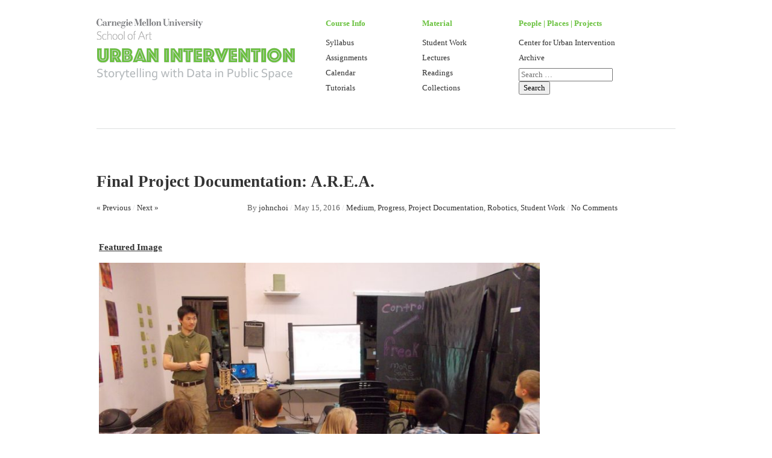

--- FILE ---
content_type: text/html; charset=UTF-8
request_url: https://teach.alimomeni.net/2016spring1/final-project-documentation-a-r-e-a/
body_size: 8270
content:
<!DOCTYPE html>
<html lang="en-US">
<head>
<meta charset="UTF-8" />
<title>Final Project Documentation: A.R.E.A. | Urban Intervention</title>
<link rel="profile" href="http://gmpg.org/xfn/11" />
<link rel="stylesheet" type="text/css" media="all" href="https://teach.alimomeni.net/2016spring1/wp-content/themes/imbalance2/style.css" />
<link rel="pingback" href="https://teach.alimomeni.net/2016spring1/xmlrpc.php" />
<meta name='robots' content='max-image-preview:large' />
<link rel='dns-prefetch' href='//s.w.org' />
<link rel="alternate" type="application/rss+xml" title="Urban Intervention &raquo; Feed" href="https://teach.alimomeni.net/2016spring1/feed/" />
<link rel="alternate" type="application/rss+xml" title="Urban Intervention &raquo; Comments Feed" href="https://teach.alimomeni.net/2016spring1/comments/feed/" />
<link rel="alternate" type="application/rss+xml" title="Urban Intervention &raquo; Final Project Documentation: A.R.E.A. Comments Feed" href="https://teach.alimomeni.net/2016spring1/final-project-documentation-a-r-e-a/feed/" />
		<script type="text/javascript">
			window._wpemojiSettings = {"baseUrl":"https:\/\/s.w.org\/images\/core\/emoji\/13.0.1\/72x72\/","ext":".png","svgUrl":"https:\/\/s.w.org\/images\/core\/emoji\/13.0.1\/svg\/","svgExt":".svg","source":{"concatemoji":"https:\/\/teach.alimomeni.net\/2016spring1\/wp-includes\/js\/wp-emoji-release.min.js?ver=5.7"}};
			!function(e,a,t){var n,r,o,i=a.createElement("canvas"),p=i.getContext&&i.getContext("2d");function s(e,t){var a=String.fromCharCode;p.clearRect(0,0,i.width,i.height),p.fillText(a.apply(this,e),0,0);e=i.toDataURL();return p.clearRect(0,0,i.width,i.height),p.fillText(a.apply(this,t),0,0),e===i.toDataURL()}function c(e){var t=a.createElement("script");t.src=e,t.defer=t.type="text/javascript",a.getElementsByTagName("head")[0].appendChild(t)}for(o=Array("flag","emoji"),t.supports={everything:!0,everythingExceptFlag:!0},r=0;r<o.length;r++)t.supports[o[r]]=function(e){if(!p||!p.fillText)return!1;switch(p.textBaseline="top",p.font="600 32px Arial",e){case"flag":return s([127987,65039,8205,9895,65039],[127987,65039,8203,9895,65039])?!1:!s([55356,56826,55356,56819],[55356,56826,8203,55356,56819])&&!s([55356,57332,56128,56423,56128,56418,56128,56421,56128,56430,56128,56423,56128,56447],[55356,57332,8203,56128,56423,8203,56128,56418,8203,56128,56421,8203,56128,56430,8203,56128,56423,8203,56128,56447]);case"emoji":return!s([55357,56424,8205,55356,57212],[55357,56424,8203,55356,57212])}return!1}(o[r]),t.supports.everything=t.supports.everything&&t.supports[o[r]],"flag"!==o[r]&&(t.supports.everythingExceptFlag=t.supports.everythingExceptFlag&&t.supports[o[r]]);t.supports.everythingExceptFlag=t.supports.everythingExceptFlag&&!t.supports.flag,t.DOMReady=!1,t.readyCallback=function(){t.DOMReady=!0},t.supports.everything||(n=function(){t.readyCallback()},a.addEventListener?(a.addEventListener("DOMContentLoaded",n,!1),e.addEventListener("load",n,!1)):(e.attachEvent("onload",n),a.attachEvent("onreadystatechange",function(){"complete"===a.readyState&&t.readyCallback()})),(n=t.source||{}).concatemoji?c(n.concatemoji):n.wpemoji&&n.twemoji&&(c(n.twemoji),c(n.wpemoji)))}(window,document,window._wpemojiSettings);
		</script>
		<style type="text/css">
img.wp-smiley,
img.emoji {
	display: inline !important;
	border: none !important;
	box-shadow: none !important;
	height: 1em !important;
	width: 1em !important;
	margin: 0 .07em !important;
	vertical-align: -0.1em !important;
	background: none !important;
	padding: 0 !important;
}
</style>
	<link rel='stylesheet' id='crayon-css'  href='https://teach.alimomeni.net/2016spring1/wp-content/plugins/crayon-syntax-highlighter/css/min/crayon.min.css?ver=_2.7.2_beta' type='text/css' media='all' />
<link rel='stylesheet' id='wp-block-library-css'  href='https://teach.alimomeni.net/2016spring1/wp-includes/css/dist/block-library/style.min.css?ver=5.7' type='text/css' media='all' />
<link rel='stylesheet' id='page-list-style-css'  href='https://teach.alimomeni.net/2016spring1/wp-content/plugins/page-list/css/page-list.css?ver=5.2' type='text/css' media='all' />
<link rel='stylesheet' id='toc-screen-css'  href='https://teach.alimomeni.net/2016spring1/wp-content/plugins/table-of-contents-plus/screen.min.css?ver=2002' type='text/css' media='all' />
<script type='text/javascript' src='https://teach.alimomeni.net/2016spring1/wp-content/themes/imbalance2/libs/jquery-1.6.1.min.js?ver=5.7' id='jquery-js'></script>
<script type='text/javascript' src='https://teach.alimomeni.net/2016spring1/wp-content/themes/imbalance2/libs/jquery.masonry.min.js?ver=5.7' id='jquery_masonry-js'></script>
<script type='text/javascript' src='https://teach.alimomeni.net/2016spring1/wp-content/themes/imbalance2/libs/jquery-ui.custom.min.js?ver=5.7' id='jquery_ui-js'></script>
<script type='text/javascript' id='crayon_js-js-extra'>
/* <![CDATA[ */
var CrayonSyntaxSettings = {"version":"_2.7.2_beta","is_admin":"0","ajaxurl":"https:\/\/teach.alimomeni.net\/2016spring1\/wp-admin\/admin-ajax.php","prefix":"crayon-","setting":"crayon-setting","selected":"crayon-setting-selected","changed":"crayon-setting-changed","special":"crayon-setting-special","orig_value":"data-orig-value","debug":""};
var CrayonSyntaxStrings = {"copy":"Press %s to Copy, %s to Paste","minimize":"Click To Expand Code"};
/* ]]> */
</script>
<script type='text/javascript' src='https://teach.alimomeni.net/2016spring1/wp-content/plugins/crayon-syntax-highlighter/js/min/crayon.min.js?ver=_2.7.2_beta' id='crayon_js-js'></script>
<link rel="https://api.w.org/" href="https://teach.alimomeni.net/2016spring1/wp-json/" /><link rel="alternate" type="application/json" href="https://teach.alimomeni.net/2016spring1/wp-json/wp/v2/posts/5194" /><link rel="EditURI" type="application/rsd+xml" title="RSD" href="https://teach.alimomeni.net/2016spring1/xmlrpc.php?rsd" />
<link rel="wlwmanifest" type="application/wlwmanifest+xml" href="https://teach.alimomeni.net/2016spring1/wp-includes/wlwmanifest.xml" /> 
<meta name="generator" content="WordPress 5.7" />
<link rel="canonical" href="https://teach.alimomeni.net/2016spring1/final-project-documentation-a-r-e-a/" />
<link rel='shortlink' href='https://teach.alimomeni.net/2016spring1/?p=5194' />
<link rel="alternate" type="application/json+oembed" href="https://teach.alimomeni.net/2016spring1/wp-json/oembed/1.0/embed?url=https%3A%2F%2Fteach.alimomeni.net%2F2016spring1%2Ffinal-project-documentation-a-r-e-a%2F" />
<link rel="alternate" type="text/xml+oembed" href="https://teach.alimomeni.net/2016spring1/wp-json/oembed/1.0/embed?url=https%3A%2F%2Fteach.alimomeni.net%2F2016spring1%2Ffinal-project-documentation-a-r-e-a%2F&#038;format=xml" />
	<link href="https://teach.alimomeni.net/2016spring1/wp-content/plugins/google-syntax-highlighter/Styles/SyntaxHighlighter.css" type="text/css" rel="stylesheet" />
	
<style type="text/css">
/* color from theme options */
body, input, textarea { font-family: Georgia, "Times New Roman", Serif; }
a, .menu a:hover, #nav-above a:hover, #footer a:hover, .entry-meta a:hover { color: #69C13D; }
.fetch:hover { background: #69C13D; }
blockquote { border-color: #69C13D; }
.menu ul .current-menu-item a { color: #69C13D; }
#respond .form-submit input { background: #69C13D; }

/* fluid grid */
.wrapper { width: 960px; margin: 0 auto; }

.box .texts { border: 20px solid #69C13D; background: #69C13D;  }
.box .categories { padding-top: 15px; }
</style>

<script type="text/javascript">
$(document).ready(function() {
	// shortcodes
	$('.wide').detach().appendTo('#wides');
	$('.aside').detach().appendTo('.entry-aside');

	// fluid grid
	
	// search
	$(document).ready(function() {
		$('#s').val('Search');
	});

	$('#s').bind('focus', function() {
		$(this).css('border-color', '#69C13D');
		if ($(this).val() == 'Search') $(this).val('');
	});

	$('#s').bind('blur', function() {
		$(this).css('border-color', '#DEDFE0');
		if ($(this).val() == '') $(this).val('Search');
	});

	// grid
	$('#boxes').masonry({
		itemSelector: '.box',
		columnWidth: 210,
		gutterWidth: 40
	});

	$('#related').masonry({
		itemSelector: '.box',
		columnWidth: 210,
		gutterWidth: 40
	});
	
	$('.texts').live({
		'mouseenter': function() {
			if ($(this).height() < $(this).find('.abs').height()) {
				$(this).height($(this).find('.abs').height());
			}
			$(this).stop(true, true).animate({
				'opacity': '1',
				'filter': 'alpha(opacity=100)'
			}, 0);
		},
		'mouseleave': function() {
			$(this).stop(true, true).animate({
				'opacity': '0',
				'filter': 'alpha(opacity=0)'
			}, 0);
		}
	});

	// comments
	$('.comment-form-author label').hide();
	$('.comment-form-author span').hide();
	$('.comment-form-email label').hide();
	$('.comment-form-email span').hide();
	$('.comment-form-url label').hide();
	$('.comment-form-comment label').hide();

	if ($('.comment-form-author input').val() == '')
	{
		$('.comment-form-author input').val('Name (required)');
	}
	if ($('.comment-form-email input').val() == '')
	{
		$('.comment-form-email input').val('Email (required)');
	}
	if ($('.comment-form-url input').val() == '')
	{
		$('.comment-form-url input').val('URL');
	}
	if ($('.comment-form-comment textarea').html() == '')
	{
		$('.comment-form-comment textarea').html('Your message');
	}
	
	$('.comment-form-author input').bind('focus', function() {
		$(this).css('border-color', '#69C13D').css('color', '#333');
		if ($(this).val() == 'Name (required)') $(this).val('');
	});
	$('.comment-form-author input').bind('blur', function() {
		$(this).css('border-color', '#ccc').css('color', '#6b6b6b');
		if ($(this).val().trim() == '') $(this).val('Name (required)');
	});
	$('.comment-form-email input').bind('focus', function() {
		$(this).css('border-color', '#69C13D').css('color', '#333');
		if ($(this).val() == 'Email (required)') $(this).val('');
	});
	$('.comment-form-email input').bind('blur', function() {
		$(this).css('border-color', '#ccc').css('color', '#6b6b6b');
		if ($(this).val().trim() == '') $(this).val('Email (required)');
	});
	$('.comment-form-url input').bind('focus', function() {
		$(this).css('border-color', '#69C13D').css('color', '#333');
		if ($(this).val() == 'URL') $(this).val('');
	});
	$('.comment-form-url input').bind('blur', function() {
		$(this).css('border-color', '#ccc').css('color', '#6b6b6b');
		if ($(this).val().trim() == '') $(this).val('URL');
	});
	$('.comment-form-comment textarea').bind('focus', function() {
		$(this).css('border-color', '#69C13D').css('color', '#333');
		if ($(this).val() == 'Your message') $(this).val('');
	});
	$('.comment-form-comment textarea').bind('blur', function() {
		$(this).css('border-color', '#ccc').css('color', '#6b6b6b');
		if ($(this).val().trim() == '') $(this).val('Your message');
	});
	$('#commentform').bind('submit', function(e) {
		if ($('.comment-form-author input').val() == 'Name (required)')
		{
			$('.comment-form-author input').val('');
		}
		if ($('.comment-form-email input').val() == 'Email (required)')
		{
			$('.comment-form-email input').val('');
		}
		if ($('.comment-form-url input').val() == 'URL')
		{
			$('.comment-form-url input').val('');
		}
		if ($('.comment-form-comment textarea').val() == 'Your message')
		{
			$('.comment-form-comment textarea').val('');
		}
	})

	$('.commentlist li div').bind('mouseover', function() {
		var reply = $(this).find('.reply')[0];
		$(reply).find('.comment-reply-link').show();
	});

	$('.commentlist li div').bind('mouseout', function() {
		var reply = $(this).find('.reply')[0];
		$(reply).find('.comment-reply-link').hide();
	});
});
</script>

<link rel="shortcut icon" href="https://teach.alimomeni.net/2016spring1/wp-content/themes/imbalance2/favico.ico" /></head>

<body class="post-template-default single single-post postid-5194 single-format-standard">

<div class="wrapper">
	<div id="header">
		<div id="site-title">
			<!--
			<a href="https://teach.alimomeni.net/2016spring1/" title="Urban Intervention">Urban Intervention</a>
			-->
			<div id="logo-SoA">
				<a href="http://cmu.edu/art">
					<img src="http://teach.alimomeni.net/2016spring1/wp-content/uploads/2015/12/School-of-Art_Umark_187_K_SPOT-bw-smallest.png" >
				</a>
			</div>
			<div id="logo-course">
				<a href="http://teach.alimomeni.net/2016spring1/">
					<img src="http://teach.alimomeni.net/2016spring1/wp-content/uploads/2015/12/urban-intervention-logo-2016.png">
				</a>

			</div>
			
			
		</div>

		<div id="header-left">
			
				<a href="http://cp.art.cmu.edu/about/">
		  <div class="header-menu-title">Course Info</div></a>
			
			<br>
			<div class="menu"><ul id="menu-lefty" class="menu"><li id="menu-item-33" class="menu-item menu-item-type-post_type menu-item-object-page menu-item-33"><a href="https://teach.alimomeni.net/2016spring1/syllabus/">Syllabus</a></li>
<li id="menu-item-3329" class="menu-item menu-item-type-post_type menu-item-object-page menu-item-3329"><a href="https://teach.alimomeni.net/2016spring1/assignments/">Assignments</a></li>
<li id="menu-item-4557" class="menu-item menu-item-type-post_type menu-item-object-page menu-item-4557"><a href="https://teach.alimomeni.net/2016spring1/course-calendar/">Calendar</a></li>
<li id="menu-item-4833" class="menu-item menu-item-type-post_type menu-item-object-page menu-item-4833"><a href="https://teach.alimomeni.net/2016spring1/tutotials/">Tutorials</a></li>
</ul></div>		</div>

		<div id="header-center">
			
				<a href="http://cp.art.cmu.edu/about/">
		  <div class="header-menu-title">Material</div></a>
			
			<br>
			<div class="menu"><ul id="menu-centered" class="menu"><li id="menu-item-3293" class="menu-item menu-item-type-taxonomy menu-item-object-category current-post-ancestor current-menu-parent current-post-parent menu-item-3293"><a href="https://teach.alimomeni.net/2016spring1/category/student-work/">Student Work</a></li>
<li id="menu-item-3420" class="menu-item menu-item-type-post_type menu-item-object-page menu-item-3420"><a href="https://teach.alimomeni.net/2016spring1/lectures/">Lectures</a></li>
<li id="menu-item-4554" class="menu-item menu-item-type-post_type menu-item-object-page menu-item-4554"><a href="https://teach.alimomeni.net/2016spring1/readings/">Readings</a></li>
<li id="menu-item-4694" class="menu-item menu-item-type-post_type menu-item-object-page menu-item-4694"><a href="https://teach.alimomeni.net/2016spring1/collections/">Collections</a></li>
</ul></div>		
		</div>

		<div id="header-right">
			
				<a href="http://teach.alimomeni.net/2016spring1/category/references/">
				<div class="header-menu-title">People | Places | Projects</div></a>
			<br>
			<div class="menu"><ul id="menu-right-navi" class="menu"><li id="menu-item-3450" class="menu-item menu-item-type-custom menu-item-object-custom menu-item-3450"><a href="http://c-uir.org">Center for Urban Intervention</a></li>
<li id="menu-item-3336" class="menu-item menu-item-type-post_type menu-item-object-page menu-item-3336"><a href="https://teach.alimomeni.net/2016spring1/archive/">Archive</a></li>
</ul></div>			
		<form role="search" method="get" class="search-form" action="https://teach.alimomeni.net/2016spring1/">
	<label>
		<span class="screen-reader-text"></span>
		<input type="search" class="search-field" placeholder="Search …" value="" name="s" title="Search for:" />
	</label>
	<input type="submit" class="search-submit" value="Search" />
</form>		</div>
		
		
		<div class="clear"></div>
	</div>
	
	<div id="main">	
		<div id="content">

		
				<div class="post_title">
					<h1 class="entry-title">Final Project Documentation: A.R.E.A.</h1>

					<div id="nav-above" class="navigation">
						<div class="nav-previous">
								<a href="https://teach.alimomeni.net/2016spring1/teenie-studio/" rel="prev">« Previous</a>							</div>
						<span class="main_separator">/</span>
						<div class="nav-next">
								<a href="https://teach.alimomeni.net/2016spring1/lmosquera-relojes-fichadores-valencia-cronometria-industrial-aparatos-de-control-presencia-produccion-accesos-tarjetas-huella-digital/" rel="next">Next »</a>							</div>
					</div><!-- #nav-above -->

					<div class="entry-meta">
						<span class="meta-sep">By</span> <a href="https://teach.alimomeni.net/2016spring1/author/johnchoi/" title="View all posts by johnchoi">johnchoi</a>						<span class="main_separator">/</span>
						<span class="entry-date">May 15, 2016</span>						<span class="main_separator">/</span>
						<a href="https://teach.alimomeni.net/2016spring1/category/medium/" rel="category tag">Medium</a>, <a href="https://teach.alimomeni.net/2016spring1/category/progress/" rel="category tag">Progress</a>, <a href="https://teach.alimomeni.net/2016spring1/category/student-work/documentation/" rel="category tag">Project Documentation</a>, <a href="https://teach.alimomeni.net/2016spring1/category/medium/robotics/" rel="category tag">Robotics</a>, <a href="https://teach.alimomeni.net/2016spring1/category/student-work/" rel="category tag">Student Work</a>						<span class="main_separator">/</span>
							<a href="#comments">No Comments</a>
						</div><!-- .entry-meta -->
				</div>

				<div id="wides"></div>

				<table id="post-5194" class="post-5194 post type-post status-publish format-standard has-post-thumbnail hentry category-medium category-progress category-documentation category-robotics category-student-work">
					<tr>
						<td class="entry-aside">
							
						</td>
						<td class="entry-content-right">
							<p><span style="text-decoration: underline"><strong>Featured Image</strong></span></p>
<p><a href="https://teach.alimomeni.net/2016spring1/wp-content/uploads/2016/05/0lo_Intro-3.jpg"><img loading="lazy" class="alignnone wp-image-5195" src="https://teach.alimomeni.net/2016spring1/wp-content/uploads/2016/05/0lo_Intro-3-300x225.jpg" alt="0lo_Intro (3)" width="731" height="548" srcset="https://teach.alimomeni.net/2016spring1/wp-content/uploads/2016/05/0lo_Intro-3-300x225.jpg 300w, https://teach.alimomeni.net/2016spring1/wp-content/uploads/2016/05/0lo_Intro-3-768x576.jpg 768w, https://teach.alimomeni.net/2016spring1/wp-content/uploads/2016/05/0lo_Intro-3-1024x768.jpg 1024w, https://teach.alimomeni.net/2016spring1/wp-content/uploads/2016/05/0lo_Intro-3-210x158.jpg 210w, https://teach.alimomeni.net/2016spring1/wp-content/uploads/2016/05/0lo_Intro-3.jpg 1440w" sizes="(max-width: 731px) 100vw, 731px" /></a></p>
<p><span style="text-decoration: underline"><strong>Short Description</strong></span></p>
<p>Operation AREA (Awesome Robot Enters Assemble) is an Urban Intervention project by John Choi where an advanced human-size mobile manipulator robot enters real-world educational environments to teach young children the basic principles of robotics. The hypothesis of this project is simple: large robots have an ability to inspire young minds in a way few other things can.</p>
<p>The platform used for these events is Mobius, a 3.5-ft human-size robot designed and developed over the course of an entire year with 30 interdisciplinary freshmen at Carnegie Mellon University to do a variety of human size tasks, including but not limited to watering plants, cleaning rooms, delivering bagels, preparing ramen noodles and more.</p>
<p>In the same spirit of engaging children with awesome robots, numerous other events were also attended over the course of the Spring 2016 semester. These events were SWE Middle School Day, Southwestern Pennsylvania BotsIQ, and also Take Our Sons and Daughters to Work Day. The original hypothesis was confirmed at every event: giant robots are exceptionally good at inspiring little children.</p>
<p><span style="text-decoration: underline"><strong>Project Development Slides</strong></span></p>
<div>
<div style="left: 0px; width: 100%; height: 0px; position: relative; padding-bottom: 75.0019%;"><iframe src="https://docs.google.com/presentation/d/1A6k9exE-cQrsua0BHabjB9Xat0fqQYm-McPo9gy3kvQ/preview?usp=embed_googleplus" frameborder="0" allowfullscreen="true" webkitallowfullscreen="true" mozallowfullscreen="true" style="top: 0px; left: 0px; width: 100%; height: 100%; position: absolute;"></iframe></div>
</div>
<p><span style="text-decoration: underline"><strong>Project Timeline and Milestones</strong></span></p>
<p>The original phases of the project were as follows:</p>
<p><strong>Milestone 1:</strong> Research similar projects and communicate with Assemble.</p>
<p><strong>Milestone 2:</strong> Develop a curriculum and develop a website.</p>
<p><strong>Milestone 3:</strong> Deploy robot into educational environment.</p>
<p>All Milestones, with the exception of a working website, were successfully completed. For Milestone 1, a non-exhaustive list of comparable educational and research-grade robots was compiled (Link: <a href="https://teach.alimomeni.net/2016spring1/wp-content/uploads/2016/05/Competitors.pdf">Competitors</a>).  Due to communication delays, a final date with Assemble was not scheduled until mid-April, resulting in the intervention confirmed for May 12, 2016. For Milestone 2, a set of three 30-minute activities with the robot aimed at children ages 8-12 were planned (Link: <a href="https://teach.alimomeni.net/2016spring1/wp-content/uploads/2016/05/Awesome-Robot-Enters-Assemble.pdf">Awesome Robot Enters Assemble</a>). Due to time constraints, a website was not fully developed, and instead focus was placed on development of the activities. For Milestone 3, the robot was successfully deployed at Assemble on May 12, where the robot actively inspired children to great effect.</p>
<p>An updated and detailed timeline of the process has been documented in this <a href="https://teach.alimomeni.net/2016spring1/g-r-i-p-s-john-choi-project-update-1/">link: https://teach.alimomeni.net/2016spring1/g-r-i-p-s-john-choi-project-update-1/</a></p>
<p><span style="text-decoration: underline"><strong>Project Collaborators</strong></span></p>
<p><a href="https://teach.alimomeni.net/2016spring1/wp-content/uploads/2016/05/ZachZacharias.jpg"><img loading="lazy" class="alignnone wp-image-5198" src="https://teach.alimomeni.net/2016spring1/wp-content/uploads/2016/05/ZachZacharias.jpg" alt="ZachZacharias" width="200" height="200" srcset="https://teach.alimomeni.net/2016spring1/wp-content/uploads/2016/05/ZachZacharias.jpg 256w, https://teach.alimomeni.net/2016spring1/wp-content/uploads/2016/05/ZachZacharias-150x150.jpg 150w, https://teach.alimomeni.net/2016spring1/wp-content/uploads/2016/05/ZachZacharias-210x210.jpg 210w, https://teach.alimomeni.net/2016spring1/wp-content/uploads/2016/05/ZachZacharias-32x32.jpg 32w, https://teach.alimomeni.net/2016spring1/wp-content/uploads/2016/05/ZachZacharias-64x64.jpg 64w, https://teach.alimomeni.net/2016spring1/wp-content/uploads/2016/05/ZachZacharias-96x96.jpg 96w, https://teach.alimomeni.net/2016spring1/wp-content/uploads/2016/05/ZachZacharias-128x128.jpg 128w" sizes="(max-width: 200px) 100vw, 200px" /></a></p>
<p><em>Zach Zacharias: Fellow Urban Intervention Student provided transportation to and from Assemble and filmed the event.</em></p>
<p><a href="https://teach.alimomeni.net/2016spring1/wp-content/uploads/2016/05/AmandaHudson.jpg"><img loading="lazy" class="alignnone wp-image-5199" src="https://teach.alimomeni.net/2016spring1/wp-content/uploads/2016/05/AmandaHudson.jpg" alt="AmandaHudson" width="200" height="200" srcset="https://teach.alimomeni.net/2016spring1/wp-content/uploads/2016/05/AmandaHudson.jpg 256w, https://teach.alimomeni.net/2016spring1/wp-content/uploads/2016/05/AmandaHudson-150x150.jpg 150w, https://teach.alimomeni.net/2016spring1/wp-content/uploads/2016/05/AmandaHudson-210x210.jpg 210w, https://teach.alimomeni.net/2016spring1/wp-content/uploads/2016/05/AmandaHudson-32x32.jpg 32w, https://teach.alimomeni.net/2016spring1/wp-content/uploads/2016/05/AmandaHudson-64x64.jpg 64w, https://teach.alimomeni.net/2016spring1/wp-content/uploads/2016/05/AmandaHudson-96x96.jpg 96w, https://teach.alimomeni.net/2016spring1/wp-content/uploads/2016/05/AmandaHudson-128x128.jpg 128w" sizes="(max-width: 200px) 100vw, 200px" /></a></p>
<p><em>Amanda Hudson:</em> Host instructor at Assemble. Provided logistics support at the event.</p>
<p><span style="text-decoration: underline"><strong>Video Documentation: </strong></span></p>
<div>
<div style="left: 0px; width: 100%; height: 0px; position: relative; padding-bottom: 56.2493%;"><iframe src="https://www.youtube.com/embed/5ax7CXHRY1A?wmode=transparent&amp;rel=0&amp;autohide=1&amp;showinfo=0&amp;enablejsapi=1" frameborder="0" allowfullscreen="true" webkitallowfullscreen="true" mozallowfullscreen="true" style="top: 0px; left: 0px; width: 100%; height: 100%; position: absolute;"></iframe></div>
</div>
<p><span style="text-decoration: underline"><strong>Conclusion:</strong></span></p>
<p>The Multipurpose Mobile Manipulator is intended to be an ongoing, multi-semester long project, and it will evolve into my Senior capstone project as a Carnegie Mellon Student. Future collaborations with the Assemble organization are certainly possible as long as I continue my work in the Pittsburgh region. The robot will additionally participate in the 2016 Maker Faire and the CREATE Pittsburgh events in the very near future.</p>
<p>During the summer, 3 more robots will be built with the lessons learned from the first version of the robot, and they will be used as an advanced educational robotics platform with 4 participating high schools during the 2016-2017 school year through the Project Ignite initiative at Carnegie Mellon University.</p>
<p align="LEFT">Post-graduation, <span style="font-size: medium"><span style="color: #000000"><span style="font-family: Arial, sans-serif">the Multipurpose Mobile Manipulator will be highly sustainable as I intend to launch a startup company dedicated to building advanced educational robotics platforms for hobbyists, students, educators and researchers with the initial objective of delivering university level robotics education for high schools.</span></span></span></p>
<p></p>							
									<div class="clear"></div>

							<div class="entry-utility">
																							</div><!-- .entry-utility -->

							<div id="social">
								<a href="http://twitter.com/share" class="twitter-share-button" data-count="horizontal">Tweet</a>
								<script type="text/javascript" src="http://platform.twitter.com/widgets.js"></script>

								<div id="fb-root"></div>
								<script src="http://connect.facebook.net/en_US/all.js#xfbml=1"></script>
								<fb:like href="http://teach.alimomeni.net/2016spring1/final-project-documentation-a-r-e-a/" send="true" width="450" show_faces="false" font=""></fb:like>
							</div>
						</td>
					</tr>
				</table><!-- #post-## -->

							<div id="comments">



	<div id="respond" class="comment-respond">
		<h3 id="reply-title" class="comment-reply-title">Leave a Reply <small><a rel="nofollow" id="cancel-comment-reply-link" href="/2016spring1/final-project-documentation-a-r-e-a/#respond" style="display:none;">Cancel reply</a></small></h3><p class="must-log-in">You must be <a href="https://teach.alimomeni.net/2016spring1/wp-login.php?redirect_to=https%3A%2F%2Fteach.alimomeni.net%2F2016spring1%2Ffinal-project-documentation-a-r-e-a%2F">logged in</a> to post a comment.</p>	</div><!-- #respond -->
	
</div><!-- #comments -->



		</div><!-- #content -->

	</div><!-- #main -->

	<div id="footer">
		<div id="site-info">
			<!-- © 2015 <a href="http://alimomeni.net">Urban Intervention</a><br />-->
			© 2015 <a href="http://alimomeni.net">Ali Momeni</a><br />
			Designed by <a href="http://wpshower.com" target="_blank">Wpshower</a>
			<span class="main_separator">/</span>
			Powered by <a href="http://www.wordpress.org" target="_blank">WordPress</a>
		</div><!-- #site-info -->
		<div id="footer-right"><div class="menu"><ul>
<li id="menu-item-70" class="menu-item-70"><a></a></li>
<li id="menu-item-3304" class="menu-item-3304"><a></a></li>
<li id="menu-item-17" class="menu-item-17"><a></a></li>
<li id="menu-item-4555" class="menu-item-4555"><a></a></li>
<li id="menu-item-627" class="menu-item-627"><a></a></li>
<li id="menu-item-4641" class="menu-item-4641"><a></a></li>
<li id="menu-item-22" class="menu-item-22"><a></a></li>
<li id="menu-item-4772" class="menu-item-4772"><a></a></li>
<li id="menu-item-4800" class="menu-item-4800"><a></a></li>
<li id="menu-item-3274" class="menu-item-3274"><a></a></li>
<li id="menu-item-4784" class="menu-item-4784"><a></a></li>
<li id="menu-item-3277" class="menu-item-3277"><a></a></li>
<li id="menu-item-3366" class="menu-item-3366"><a></a></li>
<li id="menu-item-3275" class="menu-item-3275"><a></a></li>
<li id="menu-item-3272" class="menu-item-3272"><a></a></li>
<li id="menu-item-18" class="menu-item-18"><a></a></li>
<li id="menu-item-3365" class="menu-item-3365"><a></a></li>
<li id="menu-item-3276" class="menu-item-3276"><a></a></li>
<li id="menu-item-215" class="menu-item-215"><a></a></li>
<li id="menu-item-4645" class="menu-item-4645"><a></a></li>
<li id="menu-item-4695" class="menu-item-4695"><a></a></li>
<li id="menu-item-4797" class="menu-item-4797"><a></a></li>
<li id="menu-item-682" class="menu-item-682"><a></a></li>
<li id="menu-item-4849" class="menu-item-4849"><a></a></li>
<li id="menu-item-576" class="menu-item-576"><a></a></li>
</ul></div>
</div>
		<div id="footer-left"><div class="menu"><ul>
<li class="menu-item-70"><a></a></li>
<li class="menu-item-3304"><a></a></li>
<li class="menu-item-17"><a></a></li>
<li class="menu-item-4555"><a></a></li>
<li class="menu-item-627"><a></a></li>
<li class="menu-item-4641"><a></a></li>
<li class="menu-item-22"><a></a></li>
<li class="menu-item-4772"><a></a></li>
<li class="menu-item-4800"><a></a></li>
<li class="menu-item-3274"><a></a></li>
<li class="menu-item-4784"><a></a></li>
<li class="menu-item-3277"><a></a></li>
<li class="menu-item-3366"><a></a></li>
<li class="menu-item-3275"><a></a></li>
<li class="menu-item-3272"><a></a></li>
<li class="menu-item-18"><a></a></li>
<li class="menu-item-3365"><a></a></li>
<li class="menu-item-3276"><a></a></li>
<li class="menu-item-215"><a></a></li>
<li class="menu-item-4645"><a></a></li>
<li class="menu-item-4695"><a></a></li>
<li class="menu-item-4797"><a></a></li>
<li class="menu-item-682"><a></a></li>
<li class="menu-item-4849"><a></a></li>
<li class="menu-item-576"><a></a></li>
</ul></div>
</div>
		<div class="clear"></div>
	</div><!-- #footer -->

</div><!-- .wrapper -->

<script class="javascript" src="https://teach.alimomeni.net/2016spring1/wp-content/plugins/google-syntax-highlighter/Scripts/shCore.js"></script>
<script class="javascript" src="https://teach.alimomeni.net/2016spring1/wp-content/plugins/google-syntax-highlighter/Scripts/shBrushCSharp.js"></script>
<script class="javascript" src="https://teach.alimomeni.net/2016spring1/wp-content/plugins/google-syntax-highlighter/Scripts/shBrushPhp.js"></script>
<script class="javascript" src="https://teach.alimomeni.net/2016spring1/wp-content/plugins/google-syntax-highlighter/Scripts/shBrushJScript.js"></script>
<script class="javascript" src="https://teach.alimomeni.net/2016spring1/wp-content/plugins/google-syntax-highlighter/Scripts/shBrushJava.js"></script>
<script class="javascript" src="https://teach.alimomeni.net/2016spring1/wp-content/plugins/google-syntax-highlighter/Scripts/shBrushVb.js"></script>
<script class="javascript" src="https://teach.alimomeni.net/2016spring1/wp-content/plugins/google-syntax-highlighter/Scripts/shBrushSql.js"></script>
<script class="javascript" src="https://teach.alimomeni.net/2016spring1/wp-content/plugins/google-syntax-highlighter/Scripts/shBrushXml.js"></script>
<script class="javascript" src="https://teach.alimomeni.net/2016spring1/wp-content/plugins/google-syntax-highlighter/Scripts/shBrushDelphi.js"></script>
<script class="javascript" src="https://teach.alimomeni.net/2016spring1/wp-content/plugins/google-syntax-highlighter/Scripts/shBrushPython.js"></script>
<script class="javascript" src="https://teach.alimomeni.net/2016spring1/wp-content/plugins/google-syntax-highlighter/Scripts/shBrushRuby.js"></script>
<script class="javascript" src="https://teach.alimomeni.net/2016spring1/wp-content/plugins/google-syntax-highlighter/Scripts/shBrushCss.js"></script>
<script class="javascript" src="https://teach.alimomeni.net/2016spring1/wp-content/plugins/google-syntax-highlighter/Scripts/shBrushCpp.js"></script>
<script class="javascript">
dp.SyntaxHighlighter.ClipboardSwf = 'https://teach.alimomeni.net/2016spring1/wp-content/plugins/google-syntax-highlighter/Scripts/clipboard.swf';
dp.SyntaxHighlighter.HighlightAll('code');
</script>
<script async defer src="//assets.pinterest.com/js/pinit.js"></script><script type='text/javascript' src='https://teach.alimomeni.net/2016spring1/wp-includes/js/comment-reply.min.js?ver=5.7' id='comment-reply-js'></script>
<script type='text/javascript' id='toc-front-js-extra'>
/* <![CDATA[ */
var tocplus = {"visibility_show":"show","visibility_hide":"hide","width":"Auto"};
/* ]]> */
</script>
<script type='text/javascript' src='https://teach.alimomeni.net/2016spring1/wp-content/plugins/table-of-contents-plus/front.min.js?ver=2002' id='toc-front-js'></script>
<script type='text/javascript' src='https://teach.alimomeni.net/2016spring1/wp-includes/js/wp-embed.min.js?ver=5.7' id='wp-embed-js'></script>


</body>
</html>


--- FILE ---
content_type: text/html; charset=utf-8
request_url: https://docs.google.com/presentation/d/1A6k9exE-cQrsua0BHabjB9Xat0fqQYm-McPo9gy3kvQ/preview?usp=embed_googleplus
body_size: 57535
content:
<!DOCTYPE html><html data-cast-api-enabled="true" lang="en"><head><script nonce="-NSXq0KKlh036bGuXFT0hA">window['ppConfig'] = {productName: '26981ed0d57bbad37e728ff58134270c', deleteIsEnforced:  false , sealIsEnforced:  false , heartbeatRate:  0.5 , periodicReportingRateMillis:  60000.0 , disableAllReporting:  false };(function(){'use strict';function k(a){var b=0;return function(){return b<a.length?{done:!1,value:a[b++]}:{done:!0}}}function l(a){var b=typeof Symbol!="undefined"&&Symbol.iterator&&a[Symbol.iterator];if(b)return b.call(a);if(typeof a.length=="number")return{next:k(a)};throw Error(String(a)+" is not an iterable or ArrayLike");}var m=typeof Object.defineProperties=="function"?Object.defineProperty:function(a,b,c){if(a==Array.prototype||a==Object.prototype)return a;a[b]=c.value;return a};
function n(a){a=["object"==typeof globalThis&&globalThis,a,"object"==typeof window&&window,"object"==typeof self&&self,"object"==typeof global&&global];for(var b=0;b<a.length;++b){var c=a[b];if(c&&c.Math==Math)return c}throw Error("Cannot find global object");}var p=n(this);function q(a,b){if(b)a:{var c=p;a=a.split(".");for(var d=0;d<a.length-1;d++){var e=a[d];if(!(e in c))break a;c=c[e]}a=a[a.length-1];d=c[a];b=b(d);b!=d&&b!=null&&m(c,a,{configurable:!0,writable:!0,value:b})}}
q("Object.is",function(a){return a?a:function(b,c){return b===c?b!==0||1/b===1/c:b!==b&&c!==c}});q("Array.prototype.includes",function(a){return a?a:function(b,c){var d=this;d instanceof String&&(d=String(d));var e=d.length;c=c||0;for(c<0&&(c=Math.max(c+e,0));c<e;c++){var f=d[c];if(f===b||Object.is(f,b))return!0}return!1}});
q("String.prototype.includes",function(a){return a?a:function(b,c){if(this==null)throw new TypeError("The 'this' value for String.prototype.includes must not be null or undefined");if(b instanceof RegExp)throw new TypeError("First argument to String.prototype.includes must not be a regular expression");return this.indexOf(b,c||0)!==-1}});function r(a,b,c){a("https://csp.withgoogle.com/csp/proto/"+encodeURIComponent(b),JSON.stringify(c))}function t(){var a;if((a=window.ppConfig)==null?0:a.disableAllReporting)return function(){};var b,c,d,e;return(e=(b=window)==null?void 0:(c=b.navigator)==null?void 0:(d=c.sendBeacon)==null?void 0:d.bind(navigator))!=null?e:u}function u(a,b){var c=new XMLHttpRequest;c.open("POST",a);c.send(b)}
function v(){var a=(w=Object.prototype)==null?void 0:w.__lookupGetter__("__proto__"),b=x,c=y;return function(){var d=a.call(this),e,f,g,h;r(c,b,{type:"ACCESS_GET",origin:(f=window.location.origin)!=null?f:"unknown",report:{className:(g=d==null?void 0:(e=d.constructor)==null?void 0:e.name)!=null?g:"unknown",stackTrace:(h=Error().stack)!=null?h:"unknown"}});return d}}
function z(){var a=(A=Object.prototype)==null?void 0:A.__lookupSetter__("__proto__"),b=x,c=y;return function(d){d=a.call(this,d);var e,f,g,h;r(c,b,{type:"ACCESS_SET",origin:(f=window.location.origin)!=null?f:"unknown",report:{className:(g=d==null?void 0:(e=d.constructor)==null?void 0:e.name)!=null?g:"unknown",stackTrace:(h=Error().stack)!=null?h:"unknown"}});return d}}function B(a,b){C(a.productName,b);setInterval(function(){C(a.productName,b)},a.periodicReportingRateMillis)}
var D="constructor __defineGetter__ __defineSetter__ hasOwnProperty __lookupGetter__ __lookupSetter__ isPrototypeOf propertyIsEnumerable toString valueOf __proto__ toLocaleString x_ngfn_x".split(" "),E=D.concat,F=navigator.userAgent.match(/Firefox\/([0-9]+)\./),G=(!F||F.length<2?0:Number(F[1])<75)?["toSource"]:[],H;if(G instanceof Array)H=G;else{for(var I=l(G),J,K=[];!(J=I.next()).done;)K.push(J.value);H=K}var L=E.call(D,H),M=[];
function C(a,b){for(var c=[],d=l(Object.getOwnPropertyNames(Object.prototype)),e=d.next();!e.done;e=d.next())e=e.value,L.includes(e)||M.includes(e)||c.push(e);e=Object.prototype;d=[];for(var f=0;f<c.length;f++){var g=c[f];d[f]={name:g,descriptor:Object.getOwnPropertyDescriptor(Object.prototype,g),type:typeof e[g]}}if(d.length!==0){c=l(d);for(e=c.next();!e.done;e=c.next())M.push(e.value.name);var h;r(b,a,{type:"SEAL",origin:(h=window.location.origin)!=null?h:"unknown",report:{blockers:d}})}};var N=Math.random(),O=t(),P=window.ppConfig;P&&(P.disableAllReporting||P.deleteIsEnforced&&P.sealIsEnforced||N<P.heartbeatRate&&r(O,P.productName,{origin:window.location.origin,type:"HEARTBEAT"}));var y=t(),Q=window.ppConfig;if(Q)if(Q.deleteIsEnforced)delete Object.prototype.__proto__;else if(!Q.disableAllReporting){var x=Q.productName;try{var w,A;Object.defineProperty(Object.prototype,"__proto__",{enumerable:!1,get:v(),set:z()})}catch(a){}}
(function(){var a=t(),b=window.ppConfig;b&&(b.sealIsEnforced?Object.seal(Object.prototype):b.disableAllReporting||(document.readyState!=="loading"?B(b,a):document.addEventListener("DOMContentLoaded",function(){B(b,a)})))})();}).call(this);
</script><script nonce="-NSXq0KKlh036bGuXFT0hA">var DOCS_timing={}; DOCS_timing['pls']=new Date().getTime();</script><meta property="og:title" content="60-441 AREA"><meta property="og:type" content="article"><meta property="og:site_name" content="Google Docs"><meta property="og:url" content="https://docs.google.com/presentation/d/1A6k9exE-cQrsua0BHabjB9Xat0fqQYm-McPo9gy3kvQ/preview?usp=embed_googleplus&amp;usp=embed_facebook"><meta property="og:image" content="https://lh7-us.googleusercontent.com/docs/AHkbwyIGP7RIJGqZLKvPEvWPCa9a0Ht2t1XyREDeDsuJjSRRc9-VuZaarzA4wxXjX70H2NYOsmuxvd_IzSIKBHKc16a9Wv6JhXG0OZMz1100i9GWAR96JEH8=w1200-h630-p"><meta property="og:image:width" content="1200"><meta property="og:image:height" content="630"><meta property="og:description" content="A.R.E.A. Awesome Robot Enters Assemble John Choi"><meta name="google" content="notranslate"><meta name="viewport" content="target-densitydpi=device-dpi,user-scalable=1,minimum-scale=1,maximum-scale=2.5,initial-scale=1"><meta http-equiv="X-UA-Compatible" content="IE=edge;"><meta name="fragment" content="!"><meta name="referrer" content="strict-origin-when-cross-origin"><title>60-441 AREA - Google Slides</title><link rel="shortcut icon" href="https://ssl.gstatic.com/docs/presentations/images/favicon-2023q4.ico"><link rel="chrome-webstore-item" href="https://chrome.google.com/webstore/detail/ghbmnnjooekpmoecnnnilnnbdlolhkhi"><link rel="chrome-webstore-item" href="https://chrome.google.com/webstore/detail/apdfllckaahabafndbhieahigkjlhalf"><link rel="manifest" href="/presentation/manifest.json" crossorigin="use-credentials"/><script src="chrome-extension://ghbmnnjooekpmoecnnnilnnbdlolhkhi/page_embed_script.js" nonce="-NSXq0KKlh036bGuXFT0hA"></script><script data-id="_gd" nonce="-NSXq0KKlh036bGuXFT0hA">window.WIZ_global_data = {"K1cgmc":"%.@.[null,null,null,[1,1,[1768241671,269091000],4],null,6]]","TSDtV":"%.@.[[null,[[45736426,null,null,0.5,null,null,\"AtjTse\"],[45681910,null,false,null,null,null,\"OKXfNb\"],[45702908,0,null,null,null,null,\"YUmR1e\"],[45662509,null,false,null,null,null,\"fLCtnf\"],[45734741,null,false,null,null,null,\"gWu1Ue\"],[45721865,null,false,null,null,null,\"AoiE5c\"],[45736423,null,false,null,null,null,\"KdGYpb\"],[45713329,null,true,null,null,null,\"TzH3fe\"],[45657263,null,false,null,null,null,\"ByEExb\"],[45744490,null,false,null,null,null,\"luHWB\"],[45699018,null,null,null,\"hoiy8M2zL0suK1NZr2K0T7URFV3w\",null,\"evsAs\"],[45678214,null,null,null,\"qYGgY5L4A0suK1NZr2K0QusvQmcX\",null,\"VL579e\"],[45677726,null,false,null,null,null,\"C5oZKe\"],[45727616,null,false,null,null,null,\"qNQRAf\"],[45727273,null,false,null,null,null,\"dMkROb\"],[45644642,null,null,null,\"X-WS exp!\",null,\"rsrxGc\"],[45748088,null,false,null,null,null,\"KLuwTc\"],[45744236,null,false,null,null,null,\"Rnque\"],[45747674,null,false,null,null,null,\"uwvdNc\"],[45676183,null,false,null,null,null,\"EpABPb\"],[45696305,null,false,null,null,null,\"Uujhbc\"],[45699426,null,true,null,null,null,\"qWUOSd\"],[45632557,null,false,null,null,null,\"ctvKkf\"],[45679175,null,false,null,null,null,\"OETeme\"],[45747909,null,false,null,null,null,\"uTkAWb\"],[45730266,null,true,null,null,null,\"VughG\"],[45677009,null,false,null,null,null,\"JkUdKe\"],[45678187,null,false,null,null,null,\"OrvCpd\"],[45672203,null,true,null,null,null,\"jDBBvd\"],[45643359,null,false,null,null,null,\"GcxuKe\"],[45672066,null,true,null,null,null,\"E1A5lb\"],[45725181,null,null,null,\"Ge5kDSw2j0suK1NZr2K0WTQKW9Am\",null,\"QOhO3d\"],[45670693,null,false,null,null,null,\"V7Wemb\"],[45691859,null,false,null,null,null,\"p9TOQ\"],[45730498,null,false,null,null,null,\"ZycXJf\"],[45717711,null,false,null,null,null,\"lhxHkd\"],[45674760,null,null,null,\"Q2udpf42g0suK1NZr2K0SS4sTYE7\",null,\"E55iCf\"],[45682886,null,true,null,null,null,\"y48mic\"],[45724955,null,false,null,null,null,\"Lhvui\"],[45712967,null,false,null,null,null,\"rZW8ld\"],[45673686,null,false,null,null,null,\"TVdkuc\"],[45722218,null,true,null,null,null,\"uuv18c\"],[45673687,null,false,null,null,null,\"OQKgkd\"],[45681145,null,true,null,null,null,\"hV6kcd\"],[45743516,null,false,null,null,null,\"C3mEk\"],[45678265,null,false,null,null,null,\"P7qpdc\"],[45724030,null,false,null,null,null,\"V0bNGd\"],[45725105,null,true,null,null,null,\"VQN2ac\"],[45672211,null,false,null,null,null,\"Wgtd8c\"],[45693258,null,null,null,null,null,\"BrCRse\",[\"[[\\\"en\\\",\\\"en-US\\\",\\\"en-GB\\\",\\\"en-CA\\\",\\\"en-AU\\\",\\\"en-IN\\\",\\\"en-IE\\\",\\\"en-NZ\\\",\\\"en-ZA\\\"]]\"]],[45729447,null,false,null,null,null,\"hjIR6e\"],[45686665,null,true,null,null,null,\"xGJelc\"],[45713947,null,false,null,null,null,\"Tk0Ile\"],[45668197,null,true,null,null,null,\"pReYPb\"],[45723911,null,false,null,null,null,\"e77Z7d\"],[45674975,null,false,null,null,null,\"sBUhfc\"],[45706188,null,true,null,null,null,\"OF1zrd\"],[45706819,null,false,null,null,null,\"aPAx2b\"],[45742777,null,false,null,null,null,\"PPsZu\"],[45714946,null,true,null,null,null,\"ZYrane\"],[45664242,null,false,null,null,null,\"o4hKqd\"],[45678908,null,true,null,null,null,\"V6Qvvf\"],[45751437,null,false,null,null,null,\"HgnE6e\"],[45700150,null,false,null,null,null,\"RLRykc\"],[45678679,null,false,null,null,null,\"HbebVe\"],[45715074,null,false,null,null,null,\"xxxPgb\"],[45700770,null,false,null,null,null,\"Mk7a4d\"],[45681147,null,true,null,null,null,\"pgDArb\"],[45734892,null,true,null,null,null,\"oe7xAe\"],[45677445,null,true,null,null,null,\"rPYk8\"],[45658949,null,false,null,null,null,\"NfShlf\"],[45722047,null,null,null,null,null,\"D6k5oe\",[\"[[\\\"af\\\",\\\"am\\\",\\\"ar\\\",\\\"ar-EG\\\",\\\"ar-001\\\",\\\"az\\\",\\\"be\\\",\\\"bg\\\",\\\"bn\\\",\\\"ca\\\",\\\"ceb\\\",\\\"cs\\\",\\\"da\\\",\\\"de\\\",\\\"el\\\",\\\"en\\\",\\\"es\\\",\\\"es-419\\\",\\\"es-ES\\\",\\\"es-MX\\\",\\\"es-US\\\",\\\"et\\\",\\\"eu\\\",\\\"fa\\\",\\\"fi\\\",\\\"fil\\\",\\\"fr\\\",\\\"fr-FR\\\",\\\"fr-CA\\\",\\\"gl\\\",\\\"gu\\\",\\\"hi\\\",\\\"hr\\\",\\\"ht\\\",\\\"hu\\\",\\\"hy\\\",\\\"id\\\",\\\"is\\\",\\\"it\\\",\\\"iw\\\",\\\"ja\\\",\\\"jv\\\",\\\"ka\\\",\\\"kn\\\",\\\"ko\\\",\\\"kok\\\",\\\"la\\\",\\\"lt\\\",\\\"lv\\\",\\\"mai\\\",\\\"mk\\\",\\\"ml\\\",\\\"mr\\\",\\\"ms\\\",\\\"my\\\",\\\"ne\\\",\\\"nl\\\",\\\"no\\\",\\\"nb-NO\\\",\\\"nn-NO\\\",\\\"or\\\",\\\"pa\\\",\\\"pl\\\",\\\"ps\\\",\\\"pt\\\",\\\"pt-BR\\\",\\\"pt-PT\\\",\\\"ro\\\",\\\"ru\\\",\\\"sd\\\",\\\"si\\\",\\\"sk\\\",\\\"sl\\\",\\\"sq\\\",\\\"sr\\\",\\\"sv\\\",\\\"sw\\\",\\\"ta\\\",\\\"te\\\",\\\"th\\\",\\\"tr\\\",\\\"uk\\\",\\\"ur\\\",\\\"vi\\\",\\\"zh\\\",\\\"zh-Hans-CN\\\",\\\"zh-Hant-TW\\\",\\\"zh-CN\\\",\\\"zh-TW\\\",\\\"zh-Hans\\\",\\\"zh-Hant\\\",\\\"nl-NL\\\"]]\"]],[45740615,null,true,null,null,null,\"Vd9XHb\"],[45748403,null,false,null,null,null,\"XYCTRc\"],[45699702,null,false,null,null,null,\"Xo3sI\"],[45703462,null,false,null,null,null,\"fTmqve\"],[45749214,null,null,null,\"\",null,\"HkDBBd\"],[45671064,null,true,null,null,null,\"ssTnEb\"],[45710394,null,false,null,null,null,\"ZsDmSd\"],[45729467,null,false,null,null,null,\"kKLGLb\"],[45677526,null,null,null,\"hZeGRZs5p0suK1NZr2K0V3syYPHo\",null,\"KtCfwd\"],[45730717,null,false,null,null,null,\"S1daOd\"],[45714192,null,false,null,null,null,\"ksK2Oe\"],[45721408,null,false,null,null,null,\"smbAqe\"],[45724259,null,false,null,null,null,\"Sjqsdf\"],[45748452,null,false,null,null,null,\"oAMlce\"],[45672206,null,false,null,null,null,\"qxTK9b\"],[45709238,null,true,null,null,null,\"jQTN0e\"],[45729422,null,true,null,null,null,\"OOSdib\"],[45723416,null,true,null,null,null,\"DgQqmc\"],[45739155,null,false,null,null,null,\"Ljfylf\"],[45672527,null,true,null,null,null,\"LIKBre\"],[45728555,null,null,null,\"\",null,\"ptUmFe\"],[45654291,null,false,null,null,null,\"rhP5uf\"],[45725182,null,null,null,\"N7WcPjZPR0suK1NZr2K0TGZuB5Ce\",null,\"McLXzc\"],[45653421,null,true,null,null,null,\"K2C7od\"],[45744297,null,false,null,null,null,\"HAj7Mb\"],[45644639,null,true,null,null,null,\"GoJCRc\"],[45733644,null,false,null,null,null,\"oQBHZb\"],[45744234,null,false,null,null,null,\"LtNgOd\"],[45672202,null,false,null,null,null,\"CyvTSb\"],[45726382,null,false,null,null,null,\"QUY3\"],[45744918,null,false,null,null,null,\"f9HMbb\"],[45724458,null,false,null,null,null,\"MRpQbd\"],[45621619,null,false,null,null,null,\"PfkIr\"],[45735186,null,false,null,null,null,\"SIvvz\"],[45749708,null,false,null,null,null,\"ktRboc\"],[45672213,null,false,null,null,null,\"BfWTle\"],[45739470,null,false,null,null,null,\"BhIm9d\"],[45724460,null,null,0.5,null,null,\"U6t0Ob\"],[45748160,null,false,null,null,null,\"SX7P2b\"],[45730792,null,false,null,null,null,\"m0Fg3c\"],[45730506,null,false,null,null,null,\"qhuWUc\"],[45651271,null,true,null,null,null,\"t0YfHf\"],[45690176,null,false,null,null,null,\"qF6xVc\"],[45686663,null,true,null,null,null,\"KGh4Cc\"],[45725770,null,false,null,null,null,\"yRc2q\"],[45697234,null,false,null,null,null,\"cUoIXb\"],[45708298,null,false,null,null,null,\"T4IN0c\"],[45748868,null,false,null,null,null,\"HraNse\"],[45746067,null,false,null,null,null,\"wK00sd\"],[45743079,null,false,null,null,null,\"MxRd3e\"],[45718842,null,false,null,null,null,\"Ywwwdb\"],[45696619,null,false,null,null,null,\"U7gqEe\"],[45723113,null,true,null,null,null,\"Mv7Xhb\"],[45729830,null,false,null,null,null,\"DCV6If\"],[45712870,null,false,null,null,null,\"J04FPb\"],[45674978,null,false,null,null,null,\"x4QBkb\"],[45703610,null,false,null,null,null,\"UtcGCc\"],[45658679,null,false,null,null,null,\"qdTkee\"],[45720792,null,false,null,null,null,\"NFUw0c\"],[45724459,null,null,null,\"rHrAD6ykh0suK1NZr2K0TB6fPtWB\",null,\"CE91jd\"],[45725154,null,false,null,null,null,\"WbzTGf\"],[45718464,null,true,null,null,null,\"MmyjKe\"],[45723242,null,false,null,null,null,\"AlsMOc\"],[45641838,null,false,null,null,null,\"fLPxhf\"],[45750741,null,false,null,null,null,\"CUcuI\"],[45723283,null,false,null,null,null,\"SoWiLc\"],[45723104,null,false,null,null,null,\"EkiEee\"],[45747769,null,false,null,null,null,\"pkwVub\"],[45736498,null,false,null,null,null,\"PM9ORe\"],[45742776,null,false,null,null,null,\"wyKum\"],[45725720,null,false,null,null,null,\"ZBeYxd\"],[45737532,null,false,null,null,null,\"JmYEv\"],[45751442,null,false,null,null,null,\"f4YkJ\"],[45686662,null,true,null,null,null,\"go03Eb\"],[45746367,null,false,null,null,null,\"GFsSZ\"],[45681850,null,false,null,null,null,\"GRRvkf\"],[45660690,null,true,null,null,null,\"ovKHsb\"],[45677461,null,null,null,null,null,\"qb66hd\",[\"[]\"]],[45746380,null,false,null,null,null,\"fkqxGb\"],[45691858,null,false,null,null,null,\"rWzu0d\"],[45728726,null,false,null,null,null,\"yMFQX\"],[45746750,null,false,null,null,null,\"CRyfMe\"],[45725110,null,true,null,null,null,\"ElheSd\"],[45679439,null,false,null,null,null,\"DNzQwe\"],[45699017,null,null,null,\"rffTE8sLk0suK1NZr2K0RtLUVxzE\",null,\"tWGWgc\"],[45728785,null,false,null,null,null,\"UPAJB\"],[45734018,null,false,null,null,null,\"fuHEie\"],[45660287,null,false,null,null,null,\"nIuPDe\"],[45686664,null,true,null,null,null,\"P0fSX\"],[45676780,null,false,null,null,null,\"GSMsUe\"],[45692064,null,false,null,null,null,\"wZ64Sb\"],[45711477,null,false,null,null,null,\"Rnlerd\"],[45674758,null,false,null,null,null,\"ZHtfUc\"],[45691751,null,false,null,null,null,\"Z2npkc\"],[45676996,null,false,null,null,null,\"KFVYtf\"],[45672205,null,true,null,null,null,\"E7dKkc\"],[45699204,null,false,null,null,null,\"XWRwod\"],[45729696,null,null,1,null,null,\"UeMd4b\"],[45730222,null,null,30000,null,null,\"qnlClb\"],[45726544,null,true,null,null,null,\"hWjH1c\"],[45736179,null,false,null,null,null,\"LIe8ub\"],[45727546,null,true,null,null,null,\"wT569b\"],[45729690,null,false,null,null,null,\"AQMuhd\"],[45644640,42,null,null,null,null,\"xbuGR\"],[45673227,null,false,null,null,null,\"bRuCz\"],[45687747,null,true,null,null,null,\"n1Nom\"],[45717234,null,false,null,null,null,\"ciRkJd\"],[45747553,null,false,null,null,null,\"NIUGN\"],[45747000,null,false,null,null,null,\"gxagfb\"],[45677729,null,false,null,null,null,\"wzZQPd\"],[45708977,null,false,null,null,null,\"AxurIf\"],[45715626,null,false,null,null,null,\"ERq70c\"],[45735097,null,false,null,null,null,\"ZYDWGf\"],[45742079,null,false,null,null,null,\"awHj9\"],[45676754,null,false,null,null,null,\"YwbU8\"],[45678215,null,null,null,\"6PSdkFYUx0suK1NZr2K0SmPPgaGe\",null,\"JR8rtc\"],[45726852,null,false,null,null,null,\"qgjRgd\"],[45700504,null,false,null,null,null,\"u6ksOd\"],[45678217,null,null,0.01,null,null,\"RL6SLc\"],[45672085,null,true,null,null,null,\"FJbUAf\"],[45742759,null,false,null,null,null,\"hc5Fic\"],[45648275,null,true,null,null,null,\"X5yyz\"],[45750887,null,false,null,null,null,\"WTvwUd\"],[45703717,null,false,null,null,null,\"ZfxSFe\"],[45740164,10,null,null,null,null,\"WjLXHb\"],[45737769,null,false,null,null,null,\"C4gACf\"],[45684108,null,false,null,null,null,\"IHwhDb\"],[45674285,null,false,null,null,null,\"zRoGXc\"],[45679713,null,false,null,null,null,\"EEZ1dd\"],[45746176,null,false,null,null,null,\"atfOHe\"],[45729695,null,false,null,null,null,\"tYEdHb\"],[45674761,null,null,0.5,null,null,\"GpQcOb\"],[45736482,null,false,null,null,null,\"DAnsv\"],[45684730,null,true,null,null,null,\"aW7Ggd\"],[45677444,null,true,null,null,null,\"WYEV9b\"],[45747879,null,false,null,null,null,\"kZsK5\"],[45661802,null,false,null,null,null,\"I09lfd\"],[45709342,null,false,null,null,null,\"Ab7Nmd\"],[45746685,null,false,null,null,null,\"Q3KBSd\"],[45737207,null,false,null,null,null,\"Kw5UUd\"],[45639541,null,false,null,null,null,\"LHinid\"],[45736727,null,false,null,null,null,\"JJHfwf\"],[45748983,null,false,null,null,null,\"s0d1Kd\"],[45664306,null,true,null,null,null,\"W2ro8e\"],[45736425,null,null,null,\"Z7vabQzZ0Bn3gbW4AcZC0TfvmSab\",null,\"fFl01\"],[45719766,null,false,null,null,null,\"A3eSQd\"],[45681027,null,false,null,null,null,\"rqh9Yb\"],[45696085,null,false,null,null,null,\"g3Gc7d\"],[45707719,null,false,null,null,null,\"GtbvFd\"],[45731897,null,false,null,null,null,\"NK5elf\"],[45745030,null,false,null,null,null,\"HKORbd\"],[45682655,null,false,null,null,null,\"riQMFe\"],[45683718,null,true,null,null,null,\"zQUS6d\"],[45737396,null,false,null,null,null,\"KJRJ6d\"],[45746766,null,false,null,null,null,\"a6khDf\"],[45657471,null,null,null,null,null,\"kMR5pc\",[\"[[\\\"es\\\",\\\"pt\\\",\\\"ja\\\",\\\"ko\\\",\\\"fr\\\",\\\"it\\\",\\\"de\\\",\\\"zh-CN\\\",\\\"nl\\\",\\\"tr\\\",\\\"cs\\\",\\\"sv\\\",\\\"da\\\",\\\"no\\\",\\\"pl\\\",\\\"vi\\\",\\\"th\\\",\\\"fi\\\",\\\"uk\\\",\\\"ru\\\",\\\"hu\\\",\\\"ro\\\",\\\"ms\\\",\\\"el\\\",\\\"ca\\\",\\\"ar\\\",\\\"iw\\\",\\\"he\\\",\\\"id\\\",\\\"in\\\",\\\"zh-TW\\\"]]\"]],[45686667,null,true,null,null,null,\"ek81nf\"],[45715728,null,true,null,null,null,\"BENIvd\"],[45658731,null,false,null,null,null,\"zMe6ub\"],[45658716,null,false,null,null,null,\"Fa3cob\"],[45685754,null,true,null,null,null,\"OyPt5\"],[45661086,null,false,null,null,null,\"wfVdS\"],[45742887,null,false,null,null,null,\"bzXlub\"],[45666088,null,false,null,null,null,\"MgfT5\"],[45735477,null,false,null,null,null,\"qK0Vqb\"],[45729970,null,false,null,null,null,\"V517pe\"],[45677456,null,false,null,null,null,\"pyUPD\"],[45658644,null,false,null,null,null,\"ZdwoD\"],[45696263,null,null,null,null,null,\"W12Bse\",[\"[]\"]],[45653615,null,null,null,null,null,\"lwF00d\",[\"[[\\\"es\\\",\\\"pt\\\",\\\"ja\\\",\\\"ko\\\",\\\"fr\\\",\\\"it\\\",\\\"de\\\",\\\"zh\\\",\\\"nl\\\",\\\"iw\\\",\\\"he\\\",\\\"tr\\\",\\\"cs\\\",\\\"sv\\\",\\\"da\\\",\\\"no\\\",\\\"pl\\\",\\\"vi\\\",\\\"th\\\",\\\"fi\\\",\\\"uk\\\",\\\"ar\\\",\\\"ru\\\",\\\"hu\\\",\\\"ro\\\",\\\"ms\\\",\\\"el\\\",\\\"ca\\\",\\\"id\\\",\\\"in\\\"]]\"]],[45747953,null,false,null,null,null,\"teCRCb\"],[45658291,null,true,null,null,null,\"OSuRGd\"],[45689771,null,false,null,null,null,\"dkdoVc\"],[45716368,null,false,null,null,null,\"Rd9FMb\"],[45747421,null,false,null,null,null,\"Hiocre\"],[45735651,null,false,null,null,null,\"QEOLhc\"],[45743085,null,false,null,null,null,\"Ph5VH\"],[45681790,null,true,null,null,null,\"uPCxtc\"],[45647060,null,true,null,null,null,\"uYjPWb\"],[45720439,null,false,null,null,null,\"UFhFZb\"],[45736698,null,false,null,null,null,\"nhgo9c\"],[45686666,null,true,null,null,null,\"dZ9mjb\"],[45644641,null,null,3.14159,null,null,\"FX1FL\"],[45701738,null,false,null,null,null,\"uVkjIb\"],[45747887,null,false,null,null,null,\"BvfvHb\"],[45682377,30,null,null,null,null,\"vUjpse\"],[45694562,null,false,null,null,null,\"D50qNc\"],[45696552,null,false,null,null,null,\"f1ZShc\"],[45743081,null,false,null,null,null,\"NcmhSc\"],[45674759,null,null,null,\"nHWnsqMqi0suK1NZr2K0QMJZfKqX\",null,\"xH7haf\"],[45654169,null,false,null,null,null,\"HCu2yf\"]],\"[base64]\"]]]","nQyAE":{}};</script><script nonce="-NSXq0KKlh036bGuXFT0hA">_docs_flag_initialData={"docs-ails":"docs_cold","docs-fwds":"docs_nf","docs-crs":"docs_crs_nlo","docs-fl":2,"docs-hpr":0,"docs-orl":9,"docs-rls":4,"docs-shdn":103,"docs-eivt":0,"info_params":{"includes_info_params":1},"docs-epfdfjes":1,"docs-esaf":0,"docs-ecdh":1,"docs-eawbwm":1,"docs-eavlbm":1,"docs-ecbwm":1,"docs-ecucbwm":1,"docs-edlmbm":1,"docs-eafwbwm":1,"docs-ncbwm":1,"docs-ectwm":0,"docs-edswm":1,"docs-ewcfer":1,"docs-ewubum":0,"docs-ewcm":1,"docs-ewmsm":0,"docs-eewsm":1,"docs-efrdwm":0,"docs-eeoswm":1,"docs-empwm":0,"docs-emaswm":1,"docs-emswm":1,"docs-emadwm":0,"docs-enswb":1,"docs-eobswm":1,"docs-epsc":0,"docs-epdwm":1,"docs-erhswm":1,"docs-essr":1,"docs-esswm":0,"docs-esdwm":0,"docs-ewbm":1,"docs-efhebwm":1,"docs-erbwm":1,"docs-eucrdwm":0,"docs-mm":10,"docos-edpc":0,"docos-dphl":10000,"docos-drpdhl":10000,"docos-rppl":500,"docos-dpsl":9900,"docos-drpdsl":9900,"docs-cpr":1,"docs-ededsi":0,"docos-edutfr":0,"docos-ehs":0,"docos-edim":0,"docs-eicwdubl":1,"docs-hmg":1,"uls":"","docs-idu":0,"customer_type":"ND","scotty_upload_url":"/upload/presentation/resumable","docs-edcfmb":0,"docs-erlbwfa":0,"docs-net-udmi":500000,"docs-net-udpt":40000,"docs-net-udur":"/upload/blob/presentation","docs-net-usud":1,"docs-enable_feedback_svg":1,"docs-fpid":713634,"docs-fbid":"ExternalUserData","docs-obsImUrl":"https://ssl.gstatic.com/docs/common/netcheck.gif","docs-lsltms":20000,"lssv":7,"docs-offline-oebp":"/offline/eventbusworker.js","docs-offline-nnodi":100,"docs-localstore-iort":10000,"docs-offline-dck":"AIzaSyDrRZPb_oNAJLpNm167axWK5i85cuYG_HQ","docs-offline-mobile-mms":15000000,"docs-ewtaoe":1,"docs-offline-hsu":"docs.google.com/slides","dffm":["Calibri","Cambria","Syncopate","Lobster","Corsiva","Coming Soon","Shadows Into Light","Indie Flower","Tahoma","Crafty Girls","Proxima Nova","Roboto Condensed","Average","Lato","Source Code Pro","Old Standard TT","Alfa Slab One","Playfair Display","PT Sans Narrow","Muli","Montserrat","Roboto Slab","Raleway","Open Sans","Oswald","Amatic SC","Source Sans Pro","Roboto","Economica","Reenie Beenie","Stint Ultra Expanded","Alegreya","Merriweather"],"dffd":["Calibri","Cambria","Syncopate","Lobster","Corsiva","Coming Soon","Shadows Into Light","Indie Flower","Tahoma","Crafty Girls","Proxima Nova","Roboto Condensed","Average","Lato","Source Code Pro","Old Standard TT","Alfa Slab One","Playfair Display","PT Sans Narrow","Muli","Montserrat","Roboto Slab","Raleway","Open Sans","Oswald","Amatic SC","Source Sans Pro","Roboto","Economica","Reenie Beenie","Stint Ultra Expanded","Alegreya","Merriweather"],"docs-offline-toomem":0,"docs-irbfes":0,"docs-offline-ercidep":1,"docos-eos":1,"udurls":1,"docs-localstore-cide":1,"docs-localstore-dom":0,"docs-extension-id":"ghbmnnjooekpmoecnnnilnnbdlolhkhi","icso":0,"docs-clsvn":0,"docs-rlsvn":0,"docs-offline-desktop-mms":200000000,"docs-offline-uebie":1,"docs-emasl":0,"docs-sw-efcr":1,"docs-sw-ehnur":0,"docs-emcct":1,"docs-ertwsinoi":1,"docs-ssndl":1,"docs-sw-ecfr":0,"docs-cmbs":500,"docs-doie":0,"docs-doild":0,"docs-dooife":1,"docs-eaiturd":0,"docs-ecpdo":1,"docs-edlbsl":0,"docs-sw-eddf":0,"docs-efshwr":1,"docs-efcs":0,"docs-eiwot":0,"docs-eiec":1,"docs-eirdfi":0,"docs-eiwotdl":0,"docs-eiwotv2":1,"docs-eiwotv2dl":1,"docs-ecdrfs":0,"docs-eliv":0,"docs-offline-oepdp":0,"docs-offline-eoep":1,"docs-offline-eeooip":1,"docs-offline-eorlv":0,"docs-eosc":0,"docs-eoufm":0,"docs-eprfns":1,"docs-esuhf":0,"docs-esiec":0,"docs-esrtitt":0,"docs-tlspe":1,"docs-offline-ewnldoc":1,"docs-flrwpdo":1,"docs-localstore-ilat":10000,"docs-intli":1,"docs-sw-nfhms":10,"docs-offline-ouil":[],"docs-sw-efcffc":1,"docs-sw-eesp0sr":1,"docs-sw-eessrr":1,"docs-sw-ecus":1,"docs-edclcf":1,"docs-sw-eddfpc":1,"docs-sw-edubnc":1747728000000,"docs-sw-eesp1sr":0,"docs-sw-eesp2sr":0,"docs-sw-eol":1,"docs-sw-epcc":1,"docs-sw-erdcbnc":1,"docs-sw-ernec":1,"docs-sw-esccda":0,"docs-sw-cache-prefix":"presentation","docs-text-ewf":1,"docs-wfsl":["ca","da","de","en","es","fi","fr","it","nl","no","pt","sv"],"docs-efrsde":1,"docs-efpsf":1,"docs-edfn":1,"docs-efpsp":1,"docs-eefp":1,"docs-dli":1,"docs-liap":"/naLogImpressions","ilcm":{"eui":"ADFN-cs5ZCAeRTYjNNcqdHLglgp84xapB6wz88M6XPFdnl2M8EfJTwfxaR7KcTm8U2i0QSn-VKvj","je":1,"sstu":1768276063645072,"si":"CJDbjdXNh5IDFXL-OgcdbE8vNQ","gsc":0,"ei":[5701641,5703839,5704387,5704621,5704883,5705891,5706270,5706999,5707047,5707204,5707695,5708365,5708568,5709201,5709209,5709476,5710189,5710692,5711550,5712635,5712909,5713195,5713554,5714310,5717890,5717907,5722201,5722784,5722800,5724199,5724215,5724419,5724435,5724880,5724896,5726679,5726695,5727241,5727257,5727986,5728002,5728949,5728965,5729076,5729092,5732345,5732367,5734616,5734632,5735236,5735252,5737784,5737800,5740170,5740186,5740325,5740341,5740798,5740814,5743771,5743787,5746708,5746724,5753665,5753681,5754812,5754828,5754882,5754898,5756679,5756695,5758481,5758497,5758620,5758636,5758658,5758674,5759262,5759278,5760151,5760167,5760311,5760327,5760434,5760450,5760454,5760470,5763257,5763273,5771705,5771721,5772928,5773224,5773240,5781870,5791381,5791397,5793315,5793331,5795813,5795829,5795893,5795909,5796517,5796533,5797237,5797253,5797416,5797432,13702623,48962791,48962806,48966174,48966182,49398601,49398609,49472141,49472149,49491657,49491665,49498913,49498921,49623581,49623589,49643648,49643656,49644075,49644083,49769397,49769405,49822861,49822869,49823044,49823052,49833582,49833590,49842835,49842843,49904479,49924686,49924694,49926213,49926221,49943199,49943207,49971893,49971901,49979638,49979646,50209847,50209855,50256528,50256536,50266182,50266190,50273488,50273496,50297196,50297204,50389170,50389178,50438825,50439180,50439188,50503839,50503847,50513054,50538804,50538812,50549495,50549503,50550091,50550099,50561483,50561491,50562867,50562878,50587062,50587070,50596443,50596454,50602221,50602229,70971176,70971184,71037314,71037322,71061268,71079778,71079786,71085341,71085349,71100929,71120948,71120956,71145420,71145431,71289961,71289969,71291125,71291133,71331418,71376216,71376224,71387361,71387372,71387909,71387917,71406937,71406945,71428994,71429010,71451162,71451170,71466147,71501463,71501471,71505640,71505648,71515729,71515737,71520410,71528517,71528525,71530243,71530251,71544694,71544702,71546305,71601136,71601152,71608400,71608408,71617011,71617019,71617032,71617040,71617158,71617166,71617551,71617559,71617591,71617599,71617611,71617619,71617701,71617709,71627283,71627291,71638663,71638671,71642163,71642171,71657920,71657928,71660013,71660021,71679420,71679428,71682543,71682551,71689880,71689888,71710180,71710188,71825423,71832938,71854870,71854878,71897847,71897855,71899441,71899452,71960520,71960528,71967533,94326739,94327551,94327559,94353388,94353396,94386999,94434437,94434445,94482243,94507884,94507892,94523128,94523136,94534325,94573799,94573807,94624885,94624893,94629857,94629865,94660815,94660823,94661822,94661830,94692358,94692366,94729206,94729214,94733497,94733505,94744876,94744884,94813598,94813609,94842003,94842019,94864613,94864621,94902310,94902318,94904049,94904057,94919012,94919020,95023115,95023123,95072697,95072705,95087026,95087034,95099753,95099761,95104440,95104451,95111965,95111973,95112813,95112821,95118491,95118499,95124967,95124978,95131113,95131121,95135973,95135981,95193760,95193771,95211312,95211328,95213892,95213900,95260693,95314742,95314750,95317602,95317610,99251783,99251791,99257787,99265986,99265994,99277083,99277091,99311199,99338503,99338514,99338880,99338888,99342818,99342826,99343318,99343326,99349052,99349060,99368752,99368760,99393699,99400182,99400190,99402291,99402299,99440833,99440841,99457486,99457494,99457627,99457635,99483839,99483855,99778422,99778427,100640010,101421160,101421176,101429804,101448275,101448280,101477926,101477934,101489603,101489608,101489833,101489838,101498558,101503156,101503164,101508295,101508303,101552429,101552445,101561532,101561540,101562526,101562534,101575635,101575640,101629886,101629894,101631311,101631319,101659314,101659322,101672689,101672694,101687037,101687045,101718523,101718531,101754142,101754150,101755284,101755289,101755475,101755480,101788243,101788251,101793859,101823223,101823231,101855319,101855327,101858274,101858279,101860587,101860595,101867843,101867851,101887474,101887482,101888971,101896255,101896415,101912135,101912143,101917225,101917233,101919538,101919546,101922719,101922727,101922940,101922948,101926890,101933531,101933539,101961990,101962058,102030682,102030690,102044238,102044246,102052025,102070756,102070764,102070830,102070838,102074027,102074035,102083146,102083154,102085326,102098261,102146627,102146635,102161285,102161293,102161427,102161435,102172164,102172172,102198362,102198370,102200385,102207314,102208192,102208200,102226424,102226432,102236086,102236094,102244549,102244557,102262309,102262317,102280768,102280776,102287464,102287472,102287984,102287992,102292116,102292124,102342876,102342884,102343440,102343448,102399881,102399889,102402639,102402647,102426400,102426408,102428686,102428694,102430721,102430729,102466240,102469760,102469768,102515065,102515070,102517352,102517357,102537344,102537352,102548601,102548609,102554663,102554668,102554978,102554983,102564165,102564181,102582726,102582734,102587703,102587711,102599895,102600454,102600470,102609483,102609488,102618748,102618756,102641341,102641346,102649716,102649721,102659827,102659835,102673285,102685358,102685363,102685903,102685908,102690720,102690728,102691133,102691138,102691314,102691319,102718370,102721070,102721075,102727987,102728003,102741246,102741254,102762375,102762383,102774349,102774357,102774667,102774675,102783489,102783497,102787493,102807690,102807698,102811803,102811811,102859106,102859114,102863307,102863312,102864223,102867895,102867903,102887056,102887064,102903115,102903131,102903720,102903728,102909737,102909742,102921533,102921541,102926019,102926027,102926643,102926651,102932427,102932435,102944202,102944207,102944320,102944325,102944490,102944568,102944573,102944719,102944724,102944863,102944868,102956665,102956673,102961199,102966213,102966221,102969802,102969810,102972609,102972617,102973340,102973348,102979010,102979015,102984112,102984120,102988285,102988290,102999649,102999654,103011459,103011467,103057517,103057533,103068836,103068844,103115240,103115256,103162944,103162952,103175970,103175978,103176319,103176327,103285886,103285894,103286193,103286201,103288366,103288374,103289051,103289056,103296014,103296022,103326347,103339816,103339824,103343870,103343878,103354396,103354404,103354772,103354780,103355433,103355441,103355623,103355631,104521382,104573999,104574007,104602313,104613761,104615615,104615623,104627929,104627935,104654366,104654374,104661207,104661215,104699484,104699492,104715846,104732703,104732711,104744078,104744086,104764204,104764212,104790701,104801386,104801394,104856686,104856702,104856706,104856722,104869064,104886257,104886262,104897885,104897890,104897967,104897972,104900991,104900996,104907851,104907859,104918104,104932680,104932691,104940317,104948302,104948318,104963342,104963350,104963649,104973652,104973668,104974988,104974996,104976717,104976725,104983189,104983197,105054114,105054120,105060719,105060727,105072294,105081977,105081985,105085089,105085097,105087208,105093291,105093296,105093313,105093318,105093358,105093363,105110463,105110468,105112674,105112679,105114539,105114547,105120043,105140225,105153153,105181014,105181022,105255718,105255726,105269743,105269751,105276203,105276208,105283867,105283875,105292896,105292904,105293686,105293694,105301992,105302000,105312466,105312471,105315464,105331795,105345084,105345089,105346245,105346253,105360378,105360386,105360982,105360990,105370570,105373924,105373932,105393751,105393759,105421151,105425128,105425136,105439211,105439219,105457287,105457292,105468792,115500477,115500493,115509942,115509950,115533932,115533937,115626298,115626306,115635395,115635400,115665072,115665077,115665241,115665246,115669438,115669446,115680656,115687367,115687372,115714916,115737878,115737886,115748208,115748213,115755284,115769619,115769627,115786252,115786260,115786432,115786437,115795487,115795492,115849188,115849193,115895833,115895841,115902348,115902353,115909921,115909929,115916250,115916255,115917398,115917406,115936424,115936432,115941436,115941441,115954366,115954371,115990651,115990659,115996381,115996389,116059225,116059233,116086233,116091118,116095114,116095122,116100603,116150625,116150633,116203303,116203308,116221434,116221442,116222264,116222269,116236312,116236317,116276401,116276409,116307750,116359820,116361234,116371608,116371616,116372537,116372545,116377870,116377875,116407665,116415914,116415922,116420444,116425644,116426518,116426534,116428029,116428888,116448407,116449516,116459607,116460104,116470832,116473515,116473520,116478963,116478968,116479751,116480001,116483580,116483588,116486053,116486059,116495819,116495827,116498664,116502867,116503941,116503958,116514349,116514354,116538576,116538584,116542683,116550348,116565262,116565267,116567559,116567564,116574695,116593745,116613094,116613710,116670655,116678612,116678618,116680068,116680074,116680742,116680748,116685398,116685788,116697553,116697559,116697567,116697573,116704081,116704120,116714309,116714312,116715739,116715744,116725933,116725939,116728478,116728484,116728492,116728498,116728506,116728512,116728550,116728556,116771113,116771117,116771270,116771276,116785249,116785254,116813305,116867521,116867527,116874913,116877109,116919494,116923675,116924992],"crc":0,"cvi":[]},"docs-ccdil":1,"docs-eil":1,"docs-ecuach":0,"docs-cclt":58,"docs-ecci":1,"docs-esi":0,"docs-cei":{"i":[5760470,116222269,102342884,71085349,101498558,5722201,102909742,105346253,116428888,71642171,102399889,101961990,50562878,50389178,102609488,5726695,50550099,5773240,105153153,116514354,94573807,5791397,115895841,71601152,5713554,102200385,103354780,95213900,116203308,95317610,102537352,102402647,95023123,5753681,5728965,50266190,71617599,101489608,116715744,116503941,104602313,71501471,102161435,105087208,105292904,104615623,5709476,102690728,115748213,116697559,71406945,102074035,102659835,116276409,102430729,94507892,115902353,102343448,101922727,49842843,102979015,105302000,50209855,116407665,104907859,105112679,102083154,49398609,71289969,101933539,5760327,104699492,102728003,94744884,102685908,116150633,105093318,94629865,94864621,5714310,71897855,102172172,101575640,104973668,102052025,71451170,102262317,5795909,116236317,99349060,116495827,94902318,104627935,5737800,102783497,102926651,116613094,5746724,102932435,102161293,116480001,101489838,116359820,115714916,102287992,102085326,105093296,71530251,71627291,99265994,102548609,48962806,49943207,101718531,99457635,104574007,102973348,105421151,102721075,71079786,116550348,5735252,101912143,5706270,105110468,116473520,49491665,105393759,115936432,99402299,102070838,102208200,101477934,101672694,71617709,99343326,116771276,105255726,116771113,102887064,116919494,5708568,102426408,116426534,103115256,105276208,95112821,116483588,116377875,116372545,49623589,103296022,101421176,102292124,71960528,94733505,50587070,5706999,5797432,50439188,102903131,116714309,94434445,94624893,115737886,5758674,102956673,49971901,101659322,102226432,116538584,102236094,102587711,115626306,116503958,50561491,105373932,116728556,116728498,5756695,116704081,115665246,94523136,102564181,101855327,5711550,102244557,102517357,71638671,104654374,105468792,102618756,50602229,71617166,50538812,50596454,99342826,95131121,104948318,102146635,102649721,104732711,104983197,71544702,5709209,116448407,103355441,103068844,94353396,102641346,115990659,71617559,104974996,5724435,102811811,101503164,102287472,102207314,50503847,50549503,116685398,101561540,99778427,5727257,71528525,103162952,102926027,71710188,49924694,102944573,95099761,5793331,71657928,104856702,102469768,102582734,101631319,116470832,105114547,102944207,102198370,50297204,71515737,102944724,115769627,104886262,95124978,94919020,49644083,116924992,103289056,115917406,102859114,116371616,104715846,102867903,71617619,5743787,116813305,102685363,116428029,49498921,5724215,116425644,105312471,103339824,71899452,5758497,115941441,105345089,94729214,101917233,5710189,71679428,102554668,116680748,116867527,5754828,71037322,99338888,71387917,105425136,116785254,116714312,71617019,5796533,115849193,71505648,5729092,115669446,95211328,94482243,116613710,71608408,5781870,102599895,94692366,95193771,116221442,5704387,101629894,99440841,103175978,105093363,116498664,71120956,5713195,94327559,104801394,5722800,49833590,102554983,102972617,5708365,102030690,71376224,102787493,94660823,5709201,101962058,102921541,102984120,101562534,95104451,105439219,116502867,105360990,5763273,105054120,115680656,103343878,5740341,102807698,115786260,5704883,115916255,104613761,101887482,49822869,102741254,71689888,49823052,116415922,102944325,101860595,116725939,115509950,101552445,101858279,5710692,116728512,101888971,103354404,103176327,71832938,5703839,99483855,71617040,5717907,104764212,70971184,105370570,71429010,103288374,104897972,49643656,101755480,99457494,95314750,5740186,104661215,105360386,101755289,5795829,104932691,5760450,115909929,102903728,116678618,101919546,5704621,5707695,102999654,116567564,103057533,94842019,99277091,116095122,105283875,116478968,116459607,71100929,5754898,101508303,116771117,5758636,102428694,99338514,105081985,95135981,102774675,95087034,94904057,116670655,102600470,105269751,115635400,48966182,102280776,5724896,105085097,115533937,103011467,5707204,101687045,116449516,95118499,103355631,115786437,105060727,116460104,13702623,104976725,102762383,101867851,104744086,116923675,71854878,99368760,102863312,5712909,105181022,115500493,99251791,104521382,102774357,104963649,5734632,102988290,94813609,105293694,5707047,104963350,99311199,71291133,5771721,71387372,49472149,105457292,102070764,95072705,5732367,115954371,102691319,102944868,102691138,71660021,104897890,102044246,102969810,115996389,116680074,116486059,101823231,49769405,49979646,116565267,116420444,5797253,116728484,104900996,102515070,5740814,71061268,50273496,116059233,116574695,5728002,116697573,95111973,105331795,101448280,5759278,49926221,115665077,103286201,103285894,104790701,101922948,105120043,5705891,101754150,71682551,5760167,5712635,115687372,115795492,104856722,50256536,102966221,101793859,5701641,101788251,94661830,99400190,71145431,116685788,116542683,116307750,116593745,116874913,116704120,116877109,116361234,5760454,116222264,102342876,71085341,99257787,102909737,105346245,71642163,102399881,101896415,50562867,50389170,102609483,5726679,50550091,5773224,103326347,116514349,94573799,5791381,115895833,71601136,101926890,103354772,95213892,116203303,95317602,102537344,102402639,95023115,5753665,5728949,50266182,71617591,101489603,116715739,102466240,71501463,102161427,102961199,105292896,104615615,102690720,115748208,116697553,71406937,102074027,102659827,116276401,102430721,94507884,115902348,102343440,101922719,49842835,102979010,105301992,50209847,104907851,105112674,102083146,49398601,71289961,101933531,5760311,104699484,102727987,94744876,102685903,116150625,105093313,94629857,94864613,71897847,102172164,101575635,104973652,71331418,71451162,102262309,5795893,116236312,99349052,116495819,94902310,104627929,5737784,102783489,102926643,5746708,102932427,102161285,116479751,101489833,115755284,105315464,102287984,94326739,105093291,71530243,71627283,99265986,102548601,48962791,49943199,101718523,99457627,104573999,102973340,102944490,102721070,71079778,5735236,101912135,105110463,116473515,49491657,105393751,115936424,99402291,102070830,102208192,101477926,101672689,71617701,99343318,116771270,105255718,102887056,102426400,116426518,103115240,105276203,95112813,116483580,116377870,116372537,49623581,103296014,101421160,102292116,71960520,94733497,50587062,5797416,50439180,102903115,94434437,94624885,115737878,5758658,102956665,49971893,101659314,102226424,116538576,102236086,102587703,115626298,50561483,105373924,116728550,116728492,5756679,115665241,94523128,102564165,101855319,102244549,102517352,71638663,104654366,105072294,102618748,50602221,71617158,50538804,50596443,99342818,95131113,104948302,102146627,102649716,104732703,104983189,71544694,103355433,103068836,94353388,102641341,115990651,71617551,104974988,5724419,102811803,101503156,102287464,102098261,50503839,50549495,101561532,99778422,5727241,71528517,103162944,102926019,71710180,49924686,102944568,95099753,5793315,71657920,104856686,102469760,102582726,101631311,105114539,102944202,102198362,50297196,71515729,102944719,115769619,104886257,95124967,94919012,49644075,103289051,115917398,102859106,116371608,71466147,102867895,71617611,5743771,102685358,116086233,49498913,5724199,105312466,103339816,71899441,5758481,115941436,105345084,94729206,101917225,71679420,102554663,116680742,116867521,5754812,71037314,99338880,71387909,105425128,116785249,71617011,5796517,115849188,71505640,5729076,115669438,95211312,71520410,71608400,5772928,94534325,94692358,95193760,116221434,101629886,99440833,103175970,105093358,71120948,94327551,104801386,5722784,49833582,102554978,102972609,102030682,71376216,102673285,94660815,101896255,102921533,102984112,101562526,95104440,105439211,116091118,105360982,5763257,105054114,99393699,103343870,5740325,102807690,115786252,115916250,102718370,101887474,49822861,102741246,71689880,49823044,116415914,102944320,101860587,116725933,115509942,101552429,101858274,116728506,100640010,103354396,103176319,50438825,99483839,71617032,5717890,104764204,70971176,104940317,71428994,103288366,104897967,49643648,101755475,99457486,95314742,5740170,104661207,105360378,101755284,5795813,104932680,5760434,115909921,102903720,116678612,101919538,102999649,116567559,103057517,94842003,99277083,116095114,105283867,116478963,94386999,49904479,5754882,101508295,5758620,102428686,99338503,105081977,95135973,102774667,95087026,94904049,102600454,105269743,115635395,48966174,102280768,5724880,105085089,115533932,103011459,101687037,95118491,103355623,115786432,105060719,104869064,104976717,102762375,101867843,104744078,71854870,99368752,102863307,105181014,115500477,99251783,71825423,102774349,101429804,5734616,102988285,94813598,105293686,104963342,71967533,71291125,5771705,71387361,49472141,105457287,102070756,95072697,5732345,115954366,102691314,102944863,102691133,71660013,104897885,102044238,102969802,115996381,116680068,116486053,101823223,49769397,49979638,116565262,116100603,5797237,116728478,104900991,102515065,5740798,50513054,50273488,116059225,104918104,5727986,116697567,95111965,105140225,101448275,5759262,49926213,115665072,103286193,103285886,95260693,101922940,102864223,101754142,71682543,5760151,115687367,115795487,104856706,50256528,102966213,71546305,101788243,94661822,99400182,71145420],"cf":{"enable_homescreen_priority_docs":[null,0],"enable_homescreen_priority_docs_promo":[null,0],"enable_homescreen_action_items_structured_query":[null,0]}},"docs-est":"CAMSFhUV9dL9N63auQayvgTkiQWnBuVbHQc\u003d","docs-exfv":0,"docs-li":"713634","docs-trgthnt":"mfPFF8Vad0mERqSGkGf0SWqBHBQf","docs-etmhn":0,"docs-thnt":"","docs-hbt":[],"docs-hdet":["nMX17M8pQ0kLUkpsP190WPbQDRJQ","17hED8kG50kLUkpsP190TThQn3DA","BDNZR4PXx0kLUkpsP190SJtNPkYt","Etj5wJCQk0kLUkpsP190NwiL8UMa","xCLbbDUPA0kLUkpsP190XkGJiPUm","2NUkoZehW0kLUkpsP190UUNLiXW9","yuvYtd5590kLUkpsP190Qya5K4UR","ZH4rzt2uk0kLUkpsP190UDkF5Bkq","uQUQhn57A0kLUkpsP190WHoihP41","93w8zoRF70kLUkpsP190TxXbtSeV","fAPatjr1X0kLUkpsP190SaRjNRjw","T4vgqqjK70kLUkpsP190ScPehgAW","JyFR2tYWZ0kLUkpsP190Rn3HzkxT","ufXj7vmeJ0kLUkpsP190QURhvJn2","KFks7UeZ30kLUkpsP190UUMR6cvh","LcTa6EjeC0kLUkpsP190RKgvW5qi","s3UFcjGjt0kLUkpsP190Z45ftWRr","o99ewBQXy0kLUkpsP190Nq2qr6tf","PHVyy5uSS0kLUkpsP190SUsYo8gQ","yZn21akid0iSFTCbiEB0WPiGEST3","h2TtqzmQF0kLUkpsP190YPJiQt7p","MZi9vb5UC0kLUkpsP190ReUhvVjy","dSR6SPjB80kLUkpsP190Y3xHa9qA","Bz6B7VmLu0kLUkpsP190W3FeobP7","AiLoubzsd0kLUkpsP190XtYNPgYT","2J3DVQoVh0kLUkpsP190R5wShSrC","MLmbZasLS0kLUkpsP190YHf6Zjsf","S1T4ezMsZ0kLUkpsP190U6GfQUxi","LwAAPYPwi0kLUkpsP190TR4aaiFR","N5u4VeWhx0iSFTCbiEB0VUTNdX6g","XM16tjwrD0iSFTCbiEB0NfzvTeuU","ybYTJk1eD0iSFTCbiEB0QV4rkzSF","TgXar1TSG0iSFTCbiEB0SsXMaKuP","JYfGDkExa0iSFTCbiEB0TTQnEDtH","2i9JBUZ3w0iSFTCbiEB0RytbUoNq","pgvTVXNKa0iSFTCbiEB0ShqmBTMR","NsVnd81bW0iSFTCbiEB0RhcXEK9M","rTQirATnb0iSFTCbiEB0W5cPcA7D","wNyww2Syr0iSFTCbiEB0Pzsbemba","DVdpfbqGj0iSFTCbiEB0RP4dMdFg","WKN3dsuG20iSFTCbiEB0NtEYhMK7","S5iPRteXX0iSFTCbiEB0YkMazE6h","6hmou1AcB0iSFTCbiEB0R9rZWXdz","wvo4NcLUj0iSFTCbiEB0Tt7mcVxE","HWuSeN2AB0iSFTCbiEB0PoBwHT2F","rMLvYG5Cd0iSFTCbiEB0VMB6o5sk","EnxXFzAMR0iSFTCbiEB0NxWnFJEU","rTcCMw3BM0mHq3jmV6o0RHeAExRK","HUYzfGVRa0mHq3jmV6o0Uxe2caXK","1XYMmM1Cu0mHq3jmV6o0Z3pEi8xm","xHhMJiXiV0mHq3jmV6o0WB8WinyM","xwSFpxEiU0mHq3jmV6o0PcnvcKmd","4MBkBg26q0mHq3jmV6o0QeKPRMpY","y5g8iW2T80mHq3jmV6o0Nr8SAj4C","W9YRKy3Lb0iSFTCbiEB0Xfs1EfPr","Ed3nhrN8D0iSFTCbiEB0RN4bJ53y","zxDKY7PC10iSFTCbiEB0UDYPJwDZ","bhEyDmbwi0mHq3jmV6o0TngCF1v2","6rKYZ6uHA0mHq3jmV6o0TeDZjgB8","71Deousgx0mHq3jmV6o0WXBQiyzi","sVEZbUAa70mHq3jmV6o0TNq1M7FF","8ZPFZT5nG0mHq3jmV6o0PJ5yoVh4","P55v8p4Lk0mHq3jmV6o0VjggjHMV","QqnZoz9ko0mHq3jmV6o0QskzBcHn","6nr31z9Wv0mERqSGkGf0VhuvAXWC","RLHeYNm410mERqSGkGf0Y817EUFK","vmx68XtfJ0mERqSGkGf0RCUBfsQr","687J7yD1q0mERqSGkGf0RVmMYHo1","qwhWQy8Zi0mERqSGkGf0W2tdypUF","wF8Sk241e0mERqSGkGf0YNtN6gpV","ijUhdx2QN0mERqSGkGf0TSD26iBJ","3iBLaMnuG0mERqSGkGf0VdY8XuLS","cFR77YEGo0iSFTCbiEB0PcMDWjX2","evUYuNCS80mERqSGkGf0Psi8j3Dw","soWncRV7C0mERqSGkGf0PZheXrWA","TvjoiCaar0mERqSGkGf0S9qS5adj","txL54xWLC0mERqSGkGf0XoEGTvCu","MP3EsW1un0mERqSGkGf0QDkfTxat","N1q4Y3fqz0mERqSGkGf0W1oPWWoc","pnKWhXiJi0mERqSGkGf0RDJejrBm","ffZmMGtYT0suK1NZr2K0QUxSzEMN","NagbcZWyB0suK1NZr2K0SJmfmJ3n","KMcLKvubv0suK1NZr2K0PLMUJ7zr","a13ejFS5i0suK1NZr2K0WzewY5tP","pZ1hXv7ve0suK1NZr2K0U5qoNhyU","pwLDucJZU0ezFcgqx310NgtmYpbV","TCKDVQ6J0Bn3gbW4AcZC0PQKypCa","Z7vabQzZ0Bn3gbW4AcZC0TfvmSab","UUNcLtsso0mERqSGkGf0Uwg2tMZa","wYCZkqoz10fBWirfAym0S1sADKbJ"],"docs-hunds":0,"docs-hae":"PROD","docs-ehn":0,"docs-ecsl":0,"docs-api-keys":{"support_content_api_key":"AIzaSyCizDgaOY1dni2M3dFtYzslwsXj7iAGBxs","homescreen_drive_client_key":"AIzaSyATHIAaUu3gr8gHWvOF5xmwb_ZrJEcwEIg","minpicker_drive_client_key":"AIzaSyB_GjHsZBoJ4XZ0V_iDwQGrPkK47kurP74","docs_apiary_client_key":"AIzaSyBfKYKXN2w_hxv9HNOUNJjp6xZYbY_OUcY","cse_drive_client_key":"AIzaSyBjgF9-ZACSr8CT5RAJK4uwSUdc4BucTmo","acl_fixer_drive_client_key":"AIzaSyCZ67EI0CYCZaLnP-c3qT8HEYAVVX8KlG8","odp_tango_api_key":"AIzaSyCIGHYEdm91p31HKyJSoU4at7IqhCViXuA","add_ons_api_key":"AIzaSyAViuSAsQNZLXrdBgjPP9AzJwx7kbVPApU","cloud_speech_api_key":"AIzaSyAv4jg4DQaKsH7VemTJnQB0FeekXFarFGM","scone_api_key":"AIzaSyBAeTJuSo55rzFJBu7Ue9h5JTKRWMYUNj0","talk_track_drive_client_key":"AIzaSyDGl1PBV0DKi-hUQSH2FAef1B1GnI4vzi4","recaptcha_site_key":"6Ld6E6wnAAAAACxVeAQMYsRcJ5dlEeKA410aR3Hp","post_share_acl_fixer_drive_client_key":"AIzaSyDBt83fTftZPfCyvPr6CtEtE-p90upRhJI","espresso_api_key":"AIzaSyBtKGp7dt4MZ1PcIDSCEXlrP2rHDf5vt-w","editors_spam_view_actions_drive_client_key":"AIzaSyDBPYlZ4T_u8c-jTxMlyJIYdP3dQY3GSUI","drive_link_previews_acl_fixer_drive_client_key":"AIzaSyB0ezT_Nxyem71yKc2sDXRlevKG9s8TwVo","cloud_search_api_key":"AIzaSyCVrqOncZPt6K1J6b3QReKp39aORr96vRw","workspace_ui_api_key":"AIzaSyAvWd2WzsfKvUFNIUjkdGH3LmgbxyXUJ4c","appsgrowthpromo_api_key":"AIzaSyB335CFEbzS161O-klAfYRwJtEiuaisvd4","workspace_video_api_key":"AIzaSyAEEV0DrpoOQdbb0EGfIm4vYO9nEwB87Fw"},"docs-effeoima":1,"docs-etut":1,"docs-ertis":0,"docs-etsonc":0,"docs-ewfart":1,"docs-effnp":0,"docs-effnpf":0,"docs-dcheg":0,"buildLabel":"editors.presentations-frontend_20260105.02_p2","docs-show_debug_info":0,"docs-edmlf":0,"docs-eemc":0,"docs-emleow":1,"docs-emlewpc":1,"docs-rmls":"DEFAULT_NO_RETRY","ondlburl":"//docs.google.com","drive_url":"//drive.google.com?usp\u003dslides_web","app_url":"https://docs.google.com/presentation/?usp\u003dslides_web","drive_base_url":"//drive.google.com","docs-gsmd":"https://workspace.google.com","docs-icdmt":["image/png","image/jpeg"],"docs-mip":25000000,"docs-mif":1000,"docs-msid":32767,"docs-emid":0,"docs-mib":52428800,"docs-mid":2048,"docs-rid":1024,"docs-ejsp":0,"docs-jspmpdm":30000.0,"docs-jspsim":8.0,"docs-jsptp":0.01,"docs-elbllqpm":1,"docs-phe":"https://contacts.google.com","docs-egpees":1,"docs-eph":1,"docs-istdr":0,"docs-escmv":0,"docs-sup":"/presentation","docs-seu":"https://docs.google.com/presentation/d/1A6k9exE-cQrsua0BHabjB9Xat0fqQYm-McPo9gy3kvQ/edit","docs-ucd":"docs.usercontent.google.com","docs-uptc":["ofip","rr","lsrp","fws","dods","gxids","eops","rswr","noreplica","tam","ntd","ths","app_install_xsrf_token","ouid","authEmail","authuser","ca","sh","fromCopy","ct","cs","cct","sle","dl","hi","hi_ext","usp","urp","utm_source","utm_medium","utm_campaign","utm_term","utm_content","aaac","miehl","mieap","ts","docs_gsdv"],"docs-doddn":"","docs-uddn":"","docs-ugn":"","docs-epq":1,"docs-upap":"/prefs","docs-vcurl":["/static/presentation/client/css/2189202788-projector_viewer_css_ltr.css"],"docs-tst":"","docs-eia":1,"docs-ilbefsd":0,"docs-lbefm":0,"docs-lbesty":0,"docs-elsic":0,"docs-thtea":0,"docs-tdc":"[{\"id\":\"0:Basics\",\"name\":\"Basics\",\"deletedIds\":[]},{\"id\":\"0:Brochures\",\"name\":\"Brochures \\u0026 newsletters\",\"deletedIds\":[]},{\"id\":\"0:Calendars\",\"name\":\"Calendars \\u0026 schedules\",\"deletedIds\":[]},{\"id\":\"0:Business\",\"name\":\"Contracts, onboarding, and other forms\",\"deletedIds\":[]},{\"id\":\"0:Finance\",\"name\":\"Finance \\u0026 accounting\",\"deletedIds\":[]},{\"id\":\"0:Letters\",\"name\":\"Letters\",\"deletedIds\":[]},{\"id\":\"0:Reports\",\"name\":\"Reports \\u0026 proposals\",\"deletedIds\":[]},{\"id\":\"0:Planners\",\"name\":\"Trackers\",\"deletedIds\":[]},{\"id\":\"Unparented\",\"name\":\"Uncategorized\",\"deletedIds\":[\"0:NoTemplateCategories\"]}]","docs-ttt":0,"docs-tcdtc":"[]","docs-ividtg":0,"docs-tdcp":0,"docs-tdvc":0,"docs-hetsdiaow":1,"docs-edt":1,"docs-tafl":1,"docs-puvtftv":1,"docs-dhcp":0,"docs-dhcf":0,"docs-ebufdd":0,"docs-eplffdd":0,"docs-esffdd":0,"docs-evpfdd":0,"docs-erdiiv":0,"docs-eemt":["image"],"docs-eqspdc":1,"docs-roosb":1,"docs-esehbc":1,"docs-sqcuu":1,"docs-uaid":0,"docs-uaqs":0,"docs-gspti":"vmx68XtfJ0mERqSGkGf0RCUBfsQr","docs-isd":0,"docs-lfptdst":10000,"docs-ptdst":5000,"docs-ilf":0,"docs-eclpa":1,"docs-edp2":0,"docs-iidpm":0,"docs-mefu":0,"docs-iicp":0,"docs-edvm":0,"docs-elpg":0,"docs-elpgpm":1,"docs-elctf":1,"docs-acap":["docs.security.access_capabilities",1,0,0,0,0,0,0,0,0,0,1,0,0,0,0,0,0,0,1,0,0,0,0,0,1,0,1],"docs-ci":"1A6k9exE-cQrsua0BHabjB9Xat0fqQYm-McPo9gy3kvQ","docs-eccfs":1,"docs-eep":1,"docs-ndt":"Untitled presentation","docs-plu":"//ssl.gstatic.com/docs/common/product/presentations_lockup2.png","docs-plwtu":"//ssl.gstatic.com/docs/common/product/slides_app_icon1.png","docs-prn":"Google Slides","docs-sprn":"","docs-een":0,"docs-as":"","docs-mdck":"","docs-eccbs":0,"docs-mmpt":9000,"docs-erd":1,"docs-uootuns":1,"docs-amawso":1,"docs-ofmpp":1,"docs-anlpfdo":1,"docs-ems":"EMAIL_SUBMENU","docs-glu":"https://accounts.google.com/logout?continue\u003d","docs-wsu":"https://workspace.google.com/essentials/signup/verify","docs-wsup":"xsell\u003dnori_gwef_upsell\u0026utm_source\u003dslides-in-product\u0026utm_medium\u003det\u0026utm_campaign\u003dnori-gwef","docs-sccfo":"PROD","docs-fecgd":0,"docs-pid":"","docs-ricocpb":0,"docs-rdowr":0,"docs-dec":0,"docs-ecgd":0,"docs-dsps":1,"docs-ececs":0,"docs-ezdi":0,"docs-ezduole":0,"server_time_ms":1768276063654,"gaia_session_id":"","docs-usp":"slides_web","docs-isb":1,"docs-agdc":0,"docs-anddc":1,"docs-adndldc":0,"docs-clibs":1,"docs-cirts":20000,"docs-cide":1,"docs-cn":"","docs-dprfo":0,"docs-duesf":0,"docs-dom":0,"docs-eacr":0,"docs-eacw":0,"docs-ecer":0,"docs-ecir":1,"docs-ecssl":0,"docs-ecssi":0,"docs-ecped":1,"docs-copy-ecci":1,"docs-edpq":0,"docs-edamc":1,"docs-edomic":1,"docs-edbsms":0,"docs-eddm":0,"docos-edii":0,"docs-edspi":0,"docs-edvpim":0,"docs-edvpim2":0,"docs-fwd":0,"docs-eibs":1,"docs-elds":0,"docs-emp":0,"docs-emcf":1,"docs-emmu":0,"docs-enpks":1,"docs-epmi":0,"docs-epat":1,"docs-ermcf":0,"docs-erpep":0,"docs-ersd":1,"docs-esml":1,"docs-ete":0,"docs-ewlip":1,"docs-echiut":"default","docs-oesf":0,"docs-oursf":0,"docs-plimif":20.0,"docs-srmdue":0.0,"docs-srmoe":0.01,"docs-srmour":0.01,"docs-srmxue":0.01,"docs-sptm":1,"docs-ssi":0,"docs-uoci":"","docs-wesf":1,"docs-xduesf":0,"docs-emmda":0,"docs-eafst":1,"docs-eltafi":0,"docs-eltafip2":0,"docs-emraffi":0,"docs-rolibilc":1,"docs-esqppo":1,"docs-etpi":1,"docs-ipmmp":1,"docs-emmaffr":0,"docs-emmafi":0,"docs-gth":"Go to Slides home screen","docs-ndsom":["application/vnd.openxmlformats-officedocument.presentationml.presentation","application/vnd.ms-powerpoint"],"docs-dm":"application/vnd.google-apps.punch","docs-sdsom":["application/vnd.openxmlformats-officedocument.presentationml.presentation","application/vnd.ms-powerpoint"],"opmbs":52428800,"opmpd":5000,"docs-pe":1,"ophi":"punch","opst":"","opuci":"presentation","docs-ehipo":0,"docs-drk":[],"docs-erkpp":0,"docs-erkfsu":1,"maestro_domain":"https://script.google.com","maestro_container_token":"ACjPJvG0iGBogojbZmuLyy7Q29JMgW5ywYgwRonHFiCDaP4jBhUlQM9uhO_kjymX0ZQBEydKF3u9AhiwdK1ok_u9QYELUrf39yh8","maestro_script_editor_uri":"https://script.google.com/macros/u/0/start?mid\u003dACjPJvG0iGBogojbZmuLyy7Q29JMgW5ywYgwRonHFiCDaP4jBhUlQM9uhO_kjymX0ZQBEydKF3u9AhiwdK1ok_u9QYELUrf39yh8\u0026uiv\u003d2","maestro_new_project_uri":"https://script.google.com/macros/u/0/create?mid\u003dACjPJvG0iGBogojbZmuLyy7Q29JMgW5ywYgwRonHFiCDaP4jBhUlQM9uhO_kjymX0ZQBEydKF3u9AhiwdK1ok_u9QYELUrf39yh8\u0026uiv\u003d2","enable_maestro":1,"docs-isctp":0,"docs-emae":1,"mae-cwssw":0,"mae-aoeba":1,"mae-esme":0,"mae-seitd":1,"docs-emgsmw":1,"docs-mhea":0,"docs-pn":655,"docs-ct":"s","docs-rn":436068652,"docs_dgrwl":1,"docs_egru":1,"docs-cpv":0,"docs-urouih":0,"docs-ect":1,"docs-alu":"https://myaccount.google.com/language","docs-cpks":[],"docs-hasid":"Slides","docs-hdod":"docs.google.com","docs-ehinbd":1,"docs-hdck":"","docs-hucs":1,"docs-hufcm":0,"docs-cbrs":50,"docs-cpari":"https://people-pa.clients6.google.com/","docs-cfru":"https://lh3.google.com","docs-ctak":"AIzaSyAWGrfCCr7albM3lmCc937gx4uIphbpeKQ","docs-cgav":0,"docs-cci":2,"docs-gap":"/drive/v2internal","docs-eaotx":1,"docs-ecrerfmo":0,"jobset":"prod","docs-cdie":0,"docs-copy-hp":1,"docs-icfc":1,"docs-ecrpsh":0,"docs-nad":"sites.google.com","docs-ccwt":80,"docs-fsscr":0,"docs-ut":2,"docs-sol":1,"docs-dvs":2,"docs-dac":2,"docs-dlpe":1,"docs-hwst":"RLHeYNm410mERqSGkGf0Y817EUFK","docs-hcad":1,"docs-era":1,"docs-eobew":0,"docs-erre":0,"docs-cvmo":-1,"docs-eadl":0,"docs-sef":1,"docs-senu":1,"docs-sesc":1,"docs-stogfc":0,"docs-ssfotl":0,"docs-seaf":0,"docs-sluts":0,"docs-sessui":0,"docs-slssa":0,"docs-siwcoa":0,"docs-ewcrr":0,"docs-ewcs":0,"docs-epvs":0,"docs-eww":0,"docs-ecls":0,"docs-esss":0,"docs-eis":0,"docs-eoods":0,"docs-tassti":"","docs-sagsti":"","docs-odstt":200,"docs-essagp":0,"docs-eodsc":0,"docs-bhbcitm":1200000,"docs-bhuitm":1200000,"docs-hpm":1800000,"docs-af":0,"docs-ac":"[\"docs_analytics_capabilities\"]","docs-eodrs":0,"docs-eaop":0,"docs-asht":"xeq6bdeyM0iSFTCbiEB0YqqWtVqd","docs-avdht":"dNDwcHiiA0iSFTCbiEB0NedaRciQ","docs-eairhfsd":0,"docs-ecmc":0,"docs-eomiefclp":0,"docs-aef":0,"docs-aede":0,"docs-ai-escit":0,"docs-eac":0,"docs-ai-eawfcu":0,"docs-aept":0,"docs-ai-eawraoec":0,"docs-aes":0,"docs-ai-esc":0,"docs-ai-escid":1,"docs-ai-escror":1,"docs-eaurbsmc":1,"docs-ai-escfr":1,"docs-ai-escpt":1,"docs-ai-esces":1,"docs-ai-scidhnt":"","docs-eqam":0,"docs-euaool":0,"docs-eua":0,"docs-esap":1,"docs-efib":0,"docs-se":0,"docs-eaaw":0,"docs-eecs":0,"docs-ehlbap":1,"docs-emtr":0,"docs-uwzh":0,"docs-comp":0,"docs-comp-gac":[],"docs-ecwi":0,"docs-comp-hnt":"","docs-elc":1,"gsaoae":"https://addons-pa.clients6.google.com/","gsaoak":"","gsaoiu":"https://addons.gsuite.google.com/client","docs-eaofu":0,"docs-egsaoco":1,"docs-egsaoos":0,"docs-egsaosa":1,"docs-etpscd":0,"docs-egf":0,"docs-cse-create":0,"docs-cse-asi":300,"docs-cse-asit":30,"docs-cse-ast":300,"docs-cse-rasi":30,"docs-cse-asict":20,"docs-ewwc":0,"docs-cse-amt":["application/vnd.google-gsuite.encrypted; content\u003d\"application/vnd.google-gsuite.presentation-blob\""],"docs-cse-bm":"application/vnd.google-gsuite.encrypted; content\u003d\"application/vnd.google-gsuite.presentation-blob\"","docs-ectl":1,"docs-csom":[],"docs-ceb":"","docs-cslm":{"cbsl":1.048576E8,"cbsw":9.437184E7,"cicl":3000.0,"cicw":2500.0,"cmsl":1.048576E7,"cmsw":9437184.0,"cnpsl":35.0},"docs-csfec":"[]","docs-ecdocdd":0,"ecfab":0,"docs-escic":0,"docs-cdc":0,"docs-cse-mdiaf":0,"docs-esfc":1,"docs-icsef":0,"docs-mcd":0,"docs-icseof":0,"docs-cse-ocu":"","docs-cse-ic":"","docs-cse-kiiu":"","docs-cisl":9.437184E7,"docs-cisw":8.4934656E7,"docs-cse-ndm":"ON","docs-epdmsc":1,"docs-cse-ecw":1,"docs-cse-ecc":1,"docs-iefimbp":0,"docs-imbpitf":0,"docs-odpl":0,"docs-odpdu":[null,null,null,"//drive.google.com/odp/dialog"],"docs-odpu":[null,null,null,"//drive.google.com/odp/embed"],"docs-cefsl":1.048576E8,"docs-ceiml":1.048576E8,"docs-ciacl":3000,"docs-ciamlib":9.437184E7,"docs-cifsl":1.048576E8,"docs-erxcs":0,"docs-exbw":0,"docs-dafjera":1,"docs-daflia":1,"docs-dafgfma":1,"docs-spdy":1,"xdbcfAllowHostNamePrefix":1,"xdbcfAllowXpc":1,"docs-dbctc":0,"docs-cbcwro":1,"docs-ebctcio":1,"docs-iror":1,"sketchy-escslv":0,"docs-saap":0,"docs-aadn":"","docs-aae":"","docs-aapu":"","docs-sebo":0,"docs-ebuspbs":1,"docs-ebuspi":15000,"docs-ebuspmska":300000,"docs-eceite":1,"docs-eebu":1,"docs-erkce":1,"docs-idephr":0,"docs-eoool":0,"docs-idep":0,"docs-ilc":0,"docs-ilecoi":0,"docs-ilecoo":0,"docs-ics":0,"sketchy-eskwrc":0,"docs-dcarft":0,"docs-egafedo":0,"docs-egafkd":0,"docs-ebkq":1,"docs-ebk":0,"docs-ebms":0,"docs-ebubgi":0,"docs-ecscv2":1,"docs-edtg":0,"docs-eslc":0,"docs-egnup":0,"docs-egpf":0,"docs-eguaf":0,"docs-egaat":0,"docs-egqe":1,"docs-eisel":1,"docs-esptc":1,"docs-eupfsi":1,"docs-esics":0,"docs-esicsde":0,"docs-esigs":0,"docs-esa":0,"docs-es":0,"docs-esets":0,"docs-esgap":0,"docs-esn":0,"docs-evdmt":0,"docs-evdr":0,"docs-evst":0,"docs-shti":"TvjoiCaar0mERqSGkGf0S9qS5adj","docs-rpod":"appsgrowthpromo-pa.clients6.google.com","docs-brht":"pnKWhXiJi0mERqSGkGf0RDJejrBm","docs-eibr":0,"docs-eghs":0,"sketchy-iauksa":1,"sketchy-els":0,"sketchy-dts":0,"sketchy-etc":1,"sketchy-mssc":12,"sketchy-csmpd":250,"sketchy-csmcpc":42,"sketchy-ttlndrm":0,"sketchy-dr":0,"sketchy-ecev":0,"sketchy-ecea":0,"sketchy-eiau":0,"sketchy-eivu":0,"sketchy-euvp":0,"docs-ecimil":0,"sketchy-bttc":120,"sketchy-ewusfa":1,"sketchy-eissdl":0,"sketchy-creopvh":0,"sketchy-crpvh":0,"sketchy-dfc":0,"sketchy-eabttsht":"","sketchy-eaieeht":"N1q4Y3fqz0mERqSGkGf0W1oPWWoc","sketchy-eaierbht":"MP3EsW1un0mERqSGkGf0QDkfTxat","sketchy-earstftto":0,"sketchy-ecefsb":0,"sketchy-edt":0,"sketchy-efds":0,"sketchy-efetd":0,"sketchy-efht":0,"sketchy-efibr":0,"sketchy-emcti":0,"sketchy-efmss":0,"sketchy-efms":0,"sketchy-efrf":0,"sketchy-efsdp":0,"sketchy-esp":0,"sketchy-efsp":0,"sketchy-efspei":0,"sketchy-eftli":0,"sketchy-evab":0,"sketchy-evabr":0,"sketchy-evc":0,"sketchy-evm":0,"sketchy-ezivr":0,"sketchy-egabrn":0,"sketchy-egapra":0,"sketchy-egxf":0,"sketchy-eiab":1,"docs-epms":1,"sketchy-ersfho":0,"sketchy-ersod":0,"sketchy-ersp":0,"sketchy-espftto":0,"sketchy-espsr":0,"sketchy-esks":0,"sketchy-esncd":0,"sketchy-etcdc":0,"sketchy-etcu":0,"sketchy-ettp":0,"sketchy-evg":0,"sketchy-evilmifl":1,"sketchy-vesxfir":0,"sketchy-efvuflb":0,"sketchy-ewump":0,"sketchy-fvsr":0,"sketchy-ehmr":0,"sketchy-ehmwvs":0,"sketchy-ehmwnca":0,"sketchy-ehmwndta":0,"sketchy-ehmwnita":0,"sketchy-ehmwnpaa":0,"sketchy-phti":"","sketchy-esimme":0,"sketchy-spstm":0,"sketchy-sphbe":"","sketchy-vdup":"","sketchy-vilmifl":6,"sketchy-esarhie":0,"sketchy-ecvp":0,"sketchy-earsc":0,"sketchy-edvdf":1,"sketchy-eivutd":0,"sketchy-ssucbu":"https://drive.usercontent.google.com","sketchy-afmicpt":60000,"sketchy-afstfpt":30000,"sketchy-afmifpt":30000,"sketchy-afstcpt":60000,"sketchy-ebdr":1,"sketchy-eds":1,"sketchy-eho":1,"sketchy-ehot":1,"sketchy-emsds":1,"docs-text-etsrdpn":1,"docs-text-etsrds":1,"docs-text-endes":0,"docs-text-escpv":1,"docs-text-ecfs":0,"docs-text-eetxp":1,"docs-text-ettctvs":0,"docs-text-escoubs":0,"docs-text-escivs":0,"docs-text-escitrbs":0,"docs-text-eiosmc":0,"docs-text-etb":0,"docs-text-esbefr":0,"docs-etshc":0,"docs-text-tbcb":2.0E7,"docs-efsmsdl":0,"docs-text-etof":0,"docs-text-ehlb":0,"docs-text-dwit":1,"docs-text-elawp":0,"docs-eec":1,"docs-esff":0,"sketchy-esndwm":0,"sketchy-sutoapu":0,"sketchy-efscp":0,"sketchy-metafsmrm":300000,"sketchy-eaim":0,"sketchy-eacm":0,"sketchy-egamstm":0,"sketchy-epemstm":0,"sketchy-esstectm":0,"sketchy-empsm":0,"sketchy-emcpsm":0,"sketchy-estem":0,"sketchy-esim":0,"sketchy-emcmsm":0,"sketchy-epar":0,"sketchy-emiv":0,"sketchy-esbspm":0,"sketchy-esismr":1,"sketchy-ecm":0,"sketchy-emsqm":0,"sketchy-emsm":1,"sketchy-efsmm":0,"sketchy-eaam":0,"sketchy-ebgm":0,"sketchy-eecm":0,"sketchy-eodm":0,"sketchy-eblitm":0,"sketchy-emgsm":0,"sketchy-etcm":0,"sketchy-ecam":0,"gview_provider_id":"pch","sharing_service_name":"punch","sketchy-application_scope":2,"sketchy-esto":0,"sketchy-estlfor":1,"sketchy-convert_shape_text_props":0,"sketchy-edfcftis":1,"sketchy-etpisdi":0,"docs-eupdu":1,"sketchy-elbafhc":1,"sketchy-mpitd":1200000,"sketchy-mpmasat":2,"sketchy-evt":1,"sketchy-vatl":0,"enable_docos":1,"docs-rcm":{"/static/presentation/client/js/2657773875-editor_js_prod_app.js":3,"/static/presentation/client/js/1483521016-editor_js_prod_core.js":2,"/static/presentation/client/css/1256765618-editor_css_ltr.css":1,"/static/presentation/client/js/2009659979-editor_js_prod_docos.js":11,"/static/presentation/client/js/14377341-editor_js_prod_tertiary.js":15,"/static/presentation/client/js/38296067-viewer_core.js":5,"/static/presentation/client/css/4206925525-viewer_css_ltr.css":6},"sketchy-cfro":0,"sketchy-ecfop":0,"docs-eanmpet":0,"sketchy-earptf":0,"sketchy-earpt":0,"sketchy-eawwb":0,"sketchy-ecovmm":0,"sketchy-eirwcuc":0,"sketchy-ecd":0,"sketchy-edlfcer":1,"sketchy-eefim":1,"docs-eeil":0,"sketchy-effbvi":0,"sketchy-efmpsm":0,"sketchy-efsmdg":0,"sketchy-efsmdm":1,"sketchy-eftms":0,"sketchy-efupr":0,"sketchy-eimps":0,"sketchy-eirws":0,"docs-eiar":1,"sketchy-elarbd":0,"sketchy-embr":1,"sketchy-emgsw":0,"sketchy-empi":1,"docs-emsapr":0,"sketchy-emtp":0,"sketchy-emtl":1,"sketchy-enbr":0,"sketchy-enrvf":0,"sketchy-eomled":0,"sketchy-eomm":0,"docs-epe":0,"sketchy-eupcpt":0,"sketchy-epihob":0,"sketchy-epls":0,"sketchy-epdsoil":0,"sketchy-epem":0,"sketchy-ersiup":1,"docs-ersmsv":0,"docs-ersmr":0,"docs-ersptlhtd":0,"docs-erspwebm":0,"sketchy-ermrp":0,"sketchy-ervwsmpda":0,"sketchy-ercoc":0,"sketchy-esmpv":0,"sketchy-esmrf":0,"sketchy-esyioipc":0,"sketchy-esa":0,"sketchy-esdos":0,"sketchy-essb":1,"sketchy-es2vbihti":"","sketchy-es2vbiv1":0,"sketchy-es2vgs":0,"sketchy-es2vg3d":0,"sketchy-es2vpe":1,"sketchy-es2vpep":0,"sketchy-es2vpexsrf":0,"sketchy-etg":1,"sketchy-etddf":0,"sketchy-ett":0,"sketchy-etstcp":0,"docs-eumdcv":0,"sketchy-eusaop":0,"sketchy-eusvop":0,"sketchy-evrp":0,"docs-evtfvrs":0,"sketchy-evrot":0,"sketchy-ewsiup":1,"sketchy-ezivsr":0,"sketchy-egftbpi":0,"sketchy-ehpfpd":0,"docs-mspddm":30000,"docs-mspndm":10000,"sketchy-ommledm":5000,"sketchy-erimpd":0,"docs-erbtots":0,"docs-smfb":[9,""],"docs-smv":9,"docs-eptz":0,"docs-edd":0,"docs-eesi":1,"docs-pse":"PROD","docs-eclr":0,"sketchy-edsspr":0,"sketchy-edadtinc":1,"docs-egp":1,"docs-emsp":0,"sketchy-eodsp":0,"sketchy-eirf":1,"sketchy-erfgi":1,"sketchy-eclrrr":0,"sketchy-essrr":0,"docs-esis":0,"docs-emmp":1,"docs-esmp":1,"docs-ettf":0,"docs-eaiecs":0,"docs-eaiee":0,"docs-eaieep":0,"docs-eaieh":0,"docs-eaieisi":0,"docs-eaierb":0,"docs-eaies":0,"docs-eaiessi":0,"docs-eaiesio":0,"docs-ebtssuc":0,"docs-egrei":0,"docs-egrp":0,"docs-egsse":0,"docs-eiiwgm":0,"docs-esaiagnat":0,"docs-esaiagn":0,"docs-estgm":0,"docs-igad":[],"docs-efre":0,"docs-wvaod":"workspacevideo-pa.googleapis.com","punch_import_drawing":1,"punch-eid":0,"punch_import_slides":1,"punch-ecstvs":1,"punch-ecstvsp":0,"punch_import_theme":1,"docs-emiee":0,"docs-emievc":1,"docs-mieapmc":"","docs-mieaptm":0,"docs-miede":1,"docs-emiesnc":0,"punch-esim":0,"docs-ai-esrid":1,"docs-ai-esride":1,"docs-eegbr":1,"sketchy-eai":0,"sketchy-ed":1,"punch-epvoao":1,"punch-efs":0,"sketchy-eo":0,"punch-evip":0,"punch-eadu":0,"punch_import_slides_error_link":"https://docs.google.com/support/answer/1694982","punch_import_theme_error_link":"https://support.google.com/drive/?p\u003dslides_themes","document_type":"punch","sketchy-error_base_key":"punch-e","docs-text-usc":1,"docs-bcbt":"Slides home","docs-bc-css":"presentations","punch-eafst":0,"punch-eap":0,"punch-ecobydp":0,"punch-egt":0,"punch_esg":0,"punch-esng":0,"punch-ettrsc":0,"punch-scansinpdc":0,"punch-vlmwmrr":2,"punch-vlmwmrif":5,"punch-elmwar":0,"punch-elmwara":0,"viewer_server_action":"present","viewer_local_action":"localpresent","docs-smheo":0,"docs-mwid":1,"punch-evicf":1,"punch-vru":["/static/presentation/client/js/38296067-viewer_core.js","/static/presentation/client/css/4206925525-viewer_css_ltr.css"],"promo_url":"","promo_title":"","promo_content_html":"","promo_more_element_text":"","promo_element_id":"","promo_anchor_orientation":0,"promo_orientation":1,"promo_arrow_alignment":0,"promo_hide_arrow":0,"promo_show_on_load":0,"promo_mark_dismissed_on_show":0,"promo_use_material_styling":0,"promo_close_button_text":"","promo_icon_url":"","promo_action_id":"","promo_impression_id":0,"promo_is_contextual":0,"promo_css_class_name":"","docs-epfv":0,"available_themes":[["simple-light-2",0,"Simple Light",0,[0,""]],["simple-dark-2",1,"Simple Dark",0,[0,""]],["streamline",2,"Streamline",0,[0,""]],["focus",3,"Focus",0,[0,""]],["shift",4,"Shift",0,[0,""]],["momentum",5,"Momentum",0,[0,""]],["paradigm",6,"Paradigm",0,[0,""]],["material",7,"Material",0,[0,""]],["swiss-2",8,"Swiss",0,[0,""]],["beach-day",9,"Beach Day",0,[0,""]],["slate",10,"Slate",0,[0,""]],["coral",11,"Coral",0,[0,""]],["spearmint",12,"Spearmint",0,[0,""]],["plum",13,"Plum",0,[0,""]],["paperback",14,"Paperback",0,[0,""]],["modern-writer",15,"Modern Writer",0,[0,""]],["geometric",16,"Geometric",0,[0,""]],["pop",17,"Pop",0,[0,""]],["luxe",18,"Luxe",0,[0,""]],["blue-gold",19,"Blue \u0026 Gold",0,[0,""]],["tropic",20,"Tropic",0,[0,""]],["marina",21,"Marina",0,[0,""]],["gameday",22,"Gameday",0,[0,""]]],"punch-tv":29,"docs-dt":"punch","docs-eult":1,"docs-uenla":1,"docs-uetm":0,"docs-uht":"hNKNxMvzP0mERqSGkGf0SqE7xGR4","docs-cnv-doc":0,"docs-eeeh":1,"punch-epvahtf":"","docs-egn":"5","docs-eulsdo":0,"docs-eopd":"espresso-pa.googleapis.com","docs-gaopd":"appsgenaiserver-pa.clients6.google.com","docs-hpou":"","docs-ecd":0,"docs-ecuuiuce":0,"docs-ecm":1,"docs-ecpce":0,"docs-wwmd":{"core":[],"cse":["core"],"conversion":["core","cse"],"spellcheck":["core"]},"docs-wwmu":{"core":["https://docs.google.com/static/presentation/client/js/1150818888-punch_worker_binary_core.js"],"cse":["https://docs.google.com/static/presentation/client/js/2475958967-punch_worker_binary_cse.js"],"conversion":["https://docs.google.com/static/presentation/client/js/324875177-punch_worker_binary_conversion.js"],"spellcheck":["https://docs.google.com/static/presentation/client/js/3482370358-punch_worker_binary_spellcheck.js"]},"docs-wwrmn":"core","docs-dtgcudfp":"","docs-dtpsdi":"","docs-dtpsrk":"","docs-edtdl":0,"docs-eait":0,"docs-eit":1,"docs-eitr":1,"docs-hitdc":0,"docs-hitpc":1,"docs-egsdsr":0,"docs-egsdepsv":1,"docs-gsdv":0,"docs-gsdvofdh":0,"docs-epgsd":0,"sketchy-ebbs":1,"sketchy-etfcp":1,"sketchy-ets":0,"docs-dht":"","docs-edcb":0,"docs-deo":0,"docs-depvv2":1,"docs-epbih":0,"docs-dslb":0,"sketchy-ekfss":1,"sketchy-adafeoil":0,"sketchy-dgti":"","sketchy-easib":0,"sketchy-eaib":0,"sketchy-edki":0,"sketchy-essu":0,"sketchy-esss":0,"sketchy-eviss":0,"sketchy-meadm":120000,"sketchy-srvpmar":{},"sketchy-srvpmbr":{},"punch-eepfnep":0,"docs-ttdaru":"https://www.googleapis.com","docs-ettrc":0,"docs-ettlbb":0,"docs-ettl":0,"docs-ettlv":1,"docs-ettrffr":0,"docs-ettrpp":0,"docs-ettrs":1,"docs-ettrsc":0,"docs-ttlht":"","docs-ttlpe":0,"docs-ttrht":"","docs-eatgruv":0,"docs-dnss":1,"docs-dsbitb":0,"punch-epdgcs":0,"docs-egm":0,"docs-egiiuc":1,"docs-ehst":1,"docs-eigjlfcp":1,"docs-eisy":0,"docs-eisdpht":"3iBLaMnuG0mERqSGkGf0VdY8XuLS","docs-eisht":"ijUhdx2QN0mERqSGkGf0TSD26iBJ","docs-ejigi":1,"punch-enpign":0,"sketchy-epdg":0,"punch-epdgms":0,"punch-eriosg":0,"docs-riift":1,"sketchy-esgos":0,"punch-esgsp":0,"punch-esgtamep":0,"sketchy-esros":0,"docs-ehvi":0,"sketchy-hdvsrci":"","docs-iscsp":"IMAGE_GENERATION_UNKNOWN_STYLE,IMAGE_GENERATION_PHOTOGRAPHY,IMAGE_GENERATION_BACKGROUND,IMAGE_GENERATION_VECTOR_ART,IMAGE_GENERATION_ILLUSTRATION,IMAGE_GENERATION_WATERCOLOR,IMAGE_GENERATION_CYBERPUNK,IMAGE_GENERATION_SURPRISE_ME","docs-ishmni":100,"docs-eiaeed":1,"sketchy-eaa":0,"docs-esb":0,"docs-esbcp":0,"docs-esbht":"TNYcPK9Cd0mERqSGkGf0UMdxbv7T","punch-egena":0,"docs-nrfd":0,"docs-nrfdfr":0,"docs-sdb":0,"docs-lucpf":1,"docs-hbiwud":1,"docs-iwu":{},"docs-efypr":1,"docs-eyprp":1,"docs-cp-tp":6,"docs-cr-tp":5,"docs-fe-re":2,"docs-l1lc":2,"docs-l1lm":"ORD","docs-l2lc":2,"docs-l2lm":"CBF","docs-l2t":4,"docs-lsd":2,"docs-tfh":"","fatra":1,"docs-crp":"/presentation/d/1A6k9exE-cQrsua0BHabjB9Xat0fqQYm-McPo9gy3kvQ/preview","docs-crq":"usp\u003dembed_googleplus","docs-ifr":0,"docs-tintd":0,"docs-dhnap":"docs.google.com","docs-ds":"https","docs-ipuv":1,"docs-po":"https://docs.google.com","docs-to":"https://docs.google.com","opdu":0,"opru":"https://docs.google.com/relay.html","opsmu":"https://docs.google.com/picker","opbu":"https://docs.google.com/picker","docs-caru":"https://clients6.google.com","docs-cbau":"https://drive.google.com","docs-cdru":"https://drivefrontend-pa.clients6.google.com","enable_omnibox":1,"docs-eodpb":1,"docs-aacu":"","sketchy-ytvc":[null,null,null,null,null,1],"docs-dcr":0,"docs_oogt":"NONE","docs-nttroil":0,"docs-dcho":["https://meet.google.com"],"docs-eytpgcv":0,"docs-icga":0,"docs-mc":[null,null,null,null,null,null,null,null,null,null,null,null,null,null,null,null,null,null,null,null,null,[null,null,3,0]],"docs-eigaidco":0,"docs-gsoil":"docs_gsp101us","docs-cefu":0}; _docs_flag_cek=''; if (window['DOCS_timing']) {DOCS_timing['ifdld']=new Date().getTime();}</script><script nonce="-NSXq0KKlh036bGuXFT0hA">var DOCS_timing=window['DOCS_timing']||{}; DOCS_timing['sl'] = new Date().getTime(); DOCS_timing['cls'] = DOCS_timing['sl'];</script><link rel="stylesheet" href="/static/presentation/client/css/4206925525-viewer_css_ltr.css" data-id="_cl" nonce="hjFAi452ZXmU7Xt39lokgA"><script nonce="-NSXq0KKlh036bGuXFT0hA">DOCS_timing['cle'] = new Date().getTime();</script><link rel="stylesheet" href="https://fonts.googleapis.com/css?family=Roboto%3A400" nonce="hjFAi452ZXmU7Xt39lokgA"><script nonce="-NSXq0KKlh036bGuXFT0hA">const DOCS_materialFontLoadStart = new Date().getTime();</script><style type="text/css" nonce="hjFAi452ZXmU7Xt39lokgA">@font-face{font-family:'Roboto';font-style:italic;font-weight:400;font-stretch:100%;src:url(//fonts.gstatic.com/s/roboto/v48/KFO5CnqEu92Fr1Mu53ZEC9_Vu3r1gIhOszmkC3kaSTbQWt4N.woff2)format('woff2');unicode-range:U+0460-052F,U+1C80-1C8A,U+20B4,U+2DE0-2DFF,U+A640-A69F,U+FE2E-FE2F;}@font-face{font-family:'Roboto';font-style:italic;font-weight:400;font-stretch:100%;src:url(//fonts.gstatic.com/s/roboto/v48/KFO5CnqEu92Fr1Mu53ZEC9_Vu3r1gIhOszmkAnkaSTbQWt4N.woff2)format('woff2');unicode-range:U+0301,U+0400-045F,U+0490-0491,U+04B0-04B1,U+2116;}@font-face{font-family:'Roboto';font-style:italic;font-weight:400;font-stretch:100%;src:url(//fonts.gstatic.com/s/roboto/v48/KFO5CnqEu92Fr1Mu53ZEC9_Vu3r1gIhOszmkCnkaSTbQWt4N.woff2)format('woff2');unicode-range:U+1F00-1FFF;}@font-face{font-family:'Roboto';font-style:italic;font-weight:400;font-stretch:100%;src:url(//fonts.gstatic.com/s/roboto/v48/KFO5CnqEu92Fr1Mu53ZEC9_Vu3r1gIhOszmkBXkaSTbQWt4N.woff2)format('woff2');unicode-range:U+0370-0377,U+037A-037F,U+0384-038A,U+038C,U+038E-03A1,U+03A3-03FF;}@font-face{font-family:'Roboto';font-style:italic;font-weight:400;font-stretch:100%;src:url(//fonts.gstatic.com/s/roboto/v48/KFO5CnqEu92Fr1Mu53ZEC9_Vu3r1gIhOszmkenkaSTbQWt4N.woff2)format('woff2');unicode-range:U+0302-0303,U+0305,U+0307-0308,U+0310,U+0312,U+0315,U+031A,U+0326-0327,U+032C,U+032F-0330,U+0332-0333,U+0338,U+033A,U+0346,U+034D,U+0391-03A1,U+03A3-03A9,U+03B1-03C9,U+03D1,U+03D5-03D6,U+03F0-03F1,U+03F4-03F5,U+2016-2017,U+2034-2038,U+203C,U+2040,U+2043,U+2047,U+2050,U+2057,U+205F,U+2070-2071,U+2074-208E,U+2090-209C,U+20D0-20DC,U+20E1,U+20E5-20EF,U+2100-2112,U+2114-2115,U+2117-2121,U+2123-214F,U+2190,U+2192,U+2194-21AE,U+21B0-21E5,U+21F1-21F2,U+21F4-2211,U+2213-2214,U+2216-22FF,U+2308-230B,U+2310,U+2319,U+231C-2321,U+2336-237A,U+237C,U+2395,U+239B-23B7,U+23D0,U+23DC-23E1,U+2474-2475,U+25AF,U+25B3,U+25B7,U+25BD,U+25C1,U+25CA,U+25CC,U+25FB,U+266D-266F,U+27C0-27FF,U+2900-2AFF,U+2B0E-2B11,U+2B30-2B4C,U+2BFE,U+3030,U+FF5B,U+FF5D,U+1D400-1D7FF,U+1EE00-1EEFF;}@font-face{font-family:'Roboto';font-style:italic;font-weight:400;font-stretch:100%;src:url(//fonts.gstatic.com/s/roboto/v48/KFO5CnqEu92Fr1Mu53ZEC9_Vu3r1gIhOszmkaHkaSTbQWt4N.woff2)format('woff2');unicode-range:U+0001-000C,U+000E-001F,U+007F-009F,U+20DD-20E0,U+20E2-20E4,U+2150-218F,U+2190,U+2192,U+2194-2199,U+21AF,U+21E6-21F0,U+21F3,U+2218-2219,U+2299,U+22C4-22C6,U+2300-243F,U+2440-244A,U+2460-24FF,U+25A0-27BF,U+2800-28FF,U+2921-2922,U+2981,U+29BF,U+29EB,U+2B00-2BFF,U+4DC0-4DFF,U+FFF9-FFFB,U+10140-1018E,U+10190-1019C,U+101A0,U+101D0-101FD,U+102E0-102FB,U+10E60-10E7E,U+1D2C0-1D2D3,U+1D2E0-1D37F,U+1F000-1F0FF,U+1F100-1F1AD,U+1F1E6-1F1FF,U+1F30D-1F30F,U+1F315,U+1F31C,U+1F31E,U+1F320-1F32C,U+1F336,U+1F378,U+1F37D,U+1F382,U+1F393-1F39F,U+1F3A7-1F3A8,U+1F3AC-1F3AF,U+1F3C2,U+1F3C4-1F3C6,U+1F3CA-1F3CE,U+1F3D4-1F3E0,U+1F3ED,U+1F3F1-1F3F3,U+1F3F5-1F3F7,U+1F408,U+1F415,U+1F41F,U+1F426,U+1F43F,U+1F441-1F442,U+1F444,U+1F446-1F449,U+1F44C-1F44E,U+1F453,U+1F46A,U+1F47D,U+1F4A3,U+1F4B0,U+1F4B3,U+1F4B9,U+1F4BB,U+1F4BF,U+1F4C8-1F4CB,U+1F4D6,U+1F4DA,U+1F4DF,U+1F4E3-1F4E6,U+1F4EA-1F4ED,U+1F4F7,U+1F4F9-1F4FB,U+1F4FD-1F4FE,U+1F503,U+1F507-1F50B,U+1F50D,U+1F512-1F513,U+1F53E-1F54A,U+1F54F-1F5FA,U+1F610,U+1F650-1F67F,U+1F687,U+1F68D,U+1F691,U+1F694,U+1F698,U+1F6AD,U+1F6B2,U+1F6B9-1F6BA,U+1F6BC,U+1F6C6-1F6CF,U+1F6D3-1F6D7,U+1F6E0-1F6EA,U+1F6F0-1F6F3,U+1F6F7-1F6FC,U+1F700-1F7FF,U+1F800-1F80B,U+1F810-1F847,U+1F850-1F859,U+1F860-1F887,U+1F890-1F8AD,U+1F8B0-1F8BB,U+1F8C0-1F8C1,U+1F900-1F90B,U+1F93B,U+1F946,U+1F984,U+1F996,U+1F9E9,U+1FA00-1FA6F,U+1FA70-1FA7C,U+1FA80-1FA89,U+1FA8F-1FAC6,U+1FACE-1FADC,U+1FADF-1FAE9,U+1FAF0-1FAF8,U+1FB00-1FBFF;}@font-face{font-family:'Roboto';font-style:italic;font-weight:400;font-stretch:100%;src:url(//fonts.gstatic.com/s/roboto/v48/KFO5CnqEu92Fr1Mu53ZEC9_Vu3r1gIhOszmkCXkaSTbQWt4N.woff2)format('woff2');unicode-range:U+0102-0103,U+0110-0111,U+0128-0129,U+0168-0169,U+01A0-01A1,U+01AF-01B0,U+0300-0301,U+0303-0304,U+0308-0309,U+0323,U+0329,U+1EA0-1EF9,U+20AB;}@font-face{font-family:'Roboto';font-style:italic;font-weight:400;font-stretch:100%;src:url(//fonts.gstatic.com/s/roboto/v48/KFO5CnqEu92Fr1Mu53ZEC9_Vu3r1gIhOszmkCHkaSTbQWt4N.woff2)format('woff2');unicode-range:U+0100-02BA,U+02BD-02C5,U+02C7-02CC,U+02CE-02D7,U+02DD-02FF,U+0304,U+0308,U+0329,U+1D00-1DBF,U+1E00-1E9F,U+1EF2-1EFF,U+2020,U+20A0-20AB,U+20AD-20C0,U+2113,U+2C60-2C7F,U+A720-A7FF;}@font-face{font-family:'Roboto';font-style:italic;font-weight:400;font-stretch:100%;src:url(//fonts.gstatic.com/s/roboto/v48/KFO5CnqEu92Fr1Mu53ZEC9_Vu3r1gIhOszmkBnkaSTbQWg.woff2)format('woff2');unicode-range:U+0000-00FF,U+0131,U+0152-0153,U+02BB-02BC,U+02C6,U+02DA,U+02DC,U+0304,U+0308,U+0329,U+2000-206F,U+20AC,U+2122,U+2191,U+2193,U+2212,U+2215,U+FEFF,U+FFFD;}@font-face{font-family:'Roboto';font-style:italic;font-weight:500;font-stretch:100%;src:url(//fonts.gstatic.com/s/roboto/v48/KFO5CnqEu92Fr1Mu53ZEC9_Vu3r1gIhOszmkC3kaSTbQWt4N.woff2)format('woff2');unicode-range:U+0460-052F,U+1C80-1C8A,U+20B4,U+2DE0-2DFF,U+A640-A69F,U+FE2E-FE2F;}@font-face{font-family:'Roboto';font-style:italic;font-weight:500;font-stretch:100%;src:url(//fonts.gstatic.com/s/roboto/v48/KFO5CnqEu92Fr1Mu53ZEC9_Vu3r1gIhOszmkAnkaSTbQWt4N.woff2)format('woff2');unicode-range:U+0301,U+0400-045F,U+0490-0491,U+04B0-04B1,U+2116;}@font-face{font-family:'Roboto';font-style:italic;font-weight:500;font-stretch:100%;src:url(//fonts.gstatic.com/s/roboto/v48/KFO5CnqEu92Fr1Mu53ZEC9_Vu3r1gIhOszmkCnkaSTbQWt4N.woff2)format('woff2');unicode-range:U+1F00-1FFF;}@font-face{font-family:'Roboto';font-style:italic;font-weight:500;font-stretch:100%;src:url(//fonts.gstatic.com/s/roboto/v48/KFO5CnqEu92Fr1Mu53ZEC9_Vu3r1gIhOszmkBXkaSTbQWt4N.woff2)format('woff2');unicode-range:U+0370-0377,U+037A-037F,U+0384-038A,U+038C,U+038E-03A1,U+03A3-03FF;}@font-face{font-family:'Roboto';font-style:italic;font-weight:500;font-stretch:100%;src:url(//fonts.gstatic.com/s/roboto/v48/KFO5CnqEu92Fr1Mu53ZEC9_Vu3r1gIhOszmkenkaSTbQWt4N.woff2)format('woff2');unicode-range:U+0302-0303,U+0305,U+0307-0308,U+0310,U+0312,U+0315,U+031A,U+0326-0327,U+032C,U+032F-0330,U+0332-0333,U+0338,U+033A,U+0346,U+034D,U+0391-03A1,U+03A3-03A9,U+03B1-03C9,U+03D1,U+03D5-03D6,U+03F0-03F1,U+03F4-03F5,U+2016-2017,U+2034-2038,U+203C,U+2040,U+2043,U+2047,U+2050,U+2057,U+205F,U+2070-2071,U+2074-208E,U+2090-209C,U+20D0-20DC,U+20E1,U+20E5-20EF,U+2100-2112,U+2114-2115,U+2117-2121,U+2123-214F,U+2190,U+2192,U+2194-21AE,U+21B0-21E5,U+21F1-21F2,U+21F4-2211,U+2213-2214,U+2216-22FF,U+2308-230B,U+2310,U+2319,U+231C-2321,U+2336-237A,U+237C,U+2395,U+239B-23B7,U+23D0,U+23DC-23E1,U+2474-2475,U+25AF,U+25B3,U+25B7,U+25BD,U+25C1,U+25CA,U+25CC,U+25FB,U+266D-266F,U+27C0-27FF,U+2900-2AFF,U+2B0E-2B11,U+2B30-2B4C,U+2BFE,U+3030,U+FF5B,U+FF5D,U+1D400-1D7FF,U+1EE00-1EEFF;}@font-face{font-family:'Roboto';font-style:italic;font-weight:500;font-stretch:100%;src:url(//fonts.gstatic.com/s/roboto/v48/KFO5CnqEu92Fr1Mu53ZEC9_Vu3r1gIhOszmkaHkaSTbQWt4N.woff2)format('woff2');unicode-range:U+0001-000C,U+000E-001F,U+007F-009F,U+20DD-20E0,U+20E2-20E4,U+2150-218F,U+2190,U+2192,U+2194-2199,U+21AF,U+21E6-21F0,U+21F3,U+2218-2219,U+2299,U+22C4-22C6,U+2300-243F,U+2440-244A,U+2460-24FF,U+25A0-27BF,U+2800-28FF,U+2921-2922,U+2981,U+29BF,U+29EB,U+2B00-2BFF,U+4DC0-4DFF,U+FFF9-FFFB,U+10140-1018E,U+10190-1019C,U+101A0,U+101D0-101FD,U+102E0-102FB,U+10E60-10E7E,U+1D2C0-1D2D3,U+1D2E0-1D37F,U+1F000-1F0FF,U+1F100-1F1AD,U+1F1E6-1F1FF,U+1F30D-1F30F,U+1F315,U+1F31C,U+1F31E,U+1F320-1F32C,U+1F336,U+1F378,U+1F37D,U+1F382,U+1F393-1F39F,U+1F3A7-1F3A8,U+1F3AC-1F3AF,U+1F3C2,U+1F3C4-1F3C6,U+1F3CA-1F3CE,U+1F3D4-1F3E0,U+1F3ED,U+1F3F1-1F3F3,U+1F3F5-1F3F7,U+1F408,U+1F415,U+1F41F,U+1F426,U+1F43F,U+1F441-1F442,U+1F444,U+1F446-1F449,U+1F44C-1F44E,U+1F453,U+1F46A,U+1F47D,U+1F4A3,U+1F4B0,U+1F4B3,U+1F4B9,U+1F4BB,U+1F4BF,U+1F4C8-1F4CB,U+1F4D6,U+1F4DA,U+1F4DF,U+1F4E3-1F4E6,U+1F4EA-1F4ED,U+1F4F7,U+1F4F9-1F4FB,U+1F4FD-1F4FE,U+1F503,U+1F507-1F50B,U+1F50D,U+1F512-1F513,U+1F53E-1F54A,U+1F54F-1F5FA,U+1F610,U+1F650-1F67F,U+1F687,U+1F68D,U+1F691,U+1F694,U+1F698,U+1F6AD,U+1F6B2,U+1F6B9-1F6BA,U+1F6BC,U+1F6C6-1F6CF,U+1F6D3-1F6D7,U+1F6E0-1F6EA,U+1F6F0-1F6F3,U+1F6F7-1F6FC,U+1F700-1F7FF,U+1F800-1F80B,U+1F810-1F847,U+1F850-1F859,U+1F860-1F887,U+1F890-1F8AD,U+1F8B0-1F8BB,U+1F8C0-1F8C1,U+1F900-1F90B,U+1F93B,U+1F946,U+1F984,U+1F996,U+1F9E9,U+1FA00-1FA6F,U+1FA70-1FA7C,U+1FA80-1FA89,U+1FA8F-1FAC6,U+1FACE-1FADC,U+1FADF-1FAE9,U+1FAF0-1FAF8,U+1FB00-1FBFF;}@font-face{font-family:'Roboto';font-style:italic;font-weight:500;font-stretch:100%;src:url(//fonts.gstatic.com/s/roboto/v48/KFO5CnqEu92Fr1Mu53ZEC9_Vu3r1gIhOszmkCXkaSTbQWt4N.woff2)format('woff2');unicode-range:U+0102-0103,U+0110-0111,U+0128-0129,U+0168-0169,U+01A0-01A1,U+01AF-01B0,U+0300-0301,U+0303-0304,U+0308-0309,U+0323,U+0329,U+1EA0-1EF9,U+20AB;}@font-face{font-family:'Roboto';font-style:italic;font-weight:500;font-stretch:100%;src:url(//fonts.gstatic.com/s/roboto/v48/KFO5CnqEu92Fr1Mu53ZEC9_Vu3r1gIhOszmkCHkaSTbQWt4N.woff2)format('woff2');unicode-range:U+0100-02BA,U+02BD-02C5,U+02C7-02CC,U+02CE-02D7,U+02DD-02FF,U+0304,U+0308,U+0329,U+1D00-1DBF,U+1E00-1E9F,U+1EF2-1EFF,U+2020,U+20A0-20AB,U+20AD-20C0,U+2113,U+2C60-2C7F,U+A720-A7FF;}@font-face{font-family:'Roboto';font-style:italic;font-weight:500;font-stretch:100%;src:url(//fonts.gstatic.com/s/roboto/v48/KFO5CnqEu92Fr1Mu53ZEC9_Vu3r1gIhOszmkBnkaSTbQWg.woff2)format('woff2');unicode-range:U+0000-00FF,U+0131,U+0152-0153,U+02BB-02BC,U+02C6,U+02DA,U+02DC,U+0304,U+0308,U+0329,U+2000-206F,U+20AC,U+2122,U+2191,U+2193,U+2212,U+2215,U+FEFF,U+FFFD;}@font-face{font-family:'Roboto';font-style:italic;font-weight:700;font-stretch:100%;src:url(//fonts.gstatic.com/s/roboto/v48/KFO5CnqEu92Fr1Mu53ZEC9_Vu3r1gIhOszmkC3kaSTbQWt4N.woff2)format('woff2');unicode-range:U+0460-052F,U+1C80-1C8A,U+20B4,U+2DE0-2DFF,U+A640-A69F,U+FE2E-FE2F;}@font-face{font-family:'Roboto';font-style:italic;font-weight:700;font-stretch:100%;src:url(//fonts.gstatic.com/s/roboto/v48/KFO5CnqEu92Fr1Mu53ZEC9_Vu3r1gIhOszmkAnkaSTbQWt4N.woff2)format('woff2');unicode-range:U+0301,U+0400-045F,U+0490-0491,U+04B0-04B1,U+2116;}@font-face{font-family:'Roboto';font-style:italic;font-weight:700;font-stretch:100%;src:url(//fonts.gstatic.com/s/roboto/v48/KFO5CnqEu92Fr1Mu53ZEC9_Vu3r1gIhOszmkCnkaSTbQWt4N.woff2)format('woff2');unicode-range:U+1F00-1FFF;}@font-face{font-family:'Roboto';font-style:italic;font-weight:700;font-stretch:100%;src:url(//fonts.gstatic.com/s/roboto/v48/KFO5CnqEu92Fr1Mu53ZEC9_Vu3r1gIhOszmkBXkaSTbQWt4N.woff2)format('woff2');unicode-range:U+0370-0377,U+037A-037F,U+0384-038A,U+038C,U+038E-03A1,U+03A3-03FF;}@font-face{font-family:'Roboto';font-style:italic;font-weight:700;font-stretch:100%;src:url(//fonts.gstatic.com/s/roboto/v48/KFO5CnqEu92Fr1Mu53ZEC9_Vu3r1gIhOszmkenkaSTbQWt4N.woff2)format('woff2');unicode-range:U+0302-0303,U+0305,U+0307-0308,U+0310,U+0312,U+0315,U+031A,U+0326-0327,U+032C,U+032F-0330,U+0332-0333,U+0338,U+033A,U+0346,U+034D,U+0391-03A1,U+03A3-03A9,U+03B1-03C9,U+03D1,U+03D5-03D6,U+03F0-03F1,U+03F4-03F5,U+2016-2017,U+2034-2038,U+203C,U+2040,U+2043,U+2047,U+2050,U+2057,U+205F,U+2070-2071,U+2074-208E,U+2090-209C,U+20D0-20DC,U+20E1,U+20E5-20EF,U+2100-2112,U+2114-2115,U+2117-2121,U+2123-214F,U+2190,U+2192,U+2194-21AE,U+21B0-21E5,U+21F1-21F2,U+21F4-2211,U+2213-2214,U+2216-22FF,U+2308-230B,U+2310,U+2319,U+231C-2321,U+2336-237A,U+237C,U+2395,U+239B-23B7,U+23D0,U+23DC-23E1,U+2474-2475,U+25AF,U+25B3,U+25B7,U+25BD,U+25C1,U+25CA,U+25CC,U+25FB,U+266D-266F,U+27C0-27FF,U+2900-2AFF,U+2B0E-2B11,U+2B30-2B4C,U+2BFE,U+3030,U+FF5B,U+FF5D,U+1D400-1D7FF,U+1EE00-1EEFF;}@font-face{font-family:'Roboto';font-style:italic;font-weight:700;font-stretch:100%;src:url(//fonts.gstatic.com/s/roboto/v48/KFO5CnqEu92Fr1Mu53ZEC9_Vu3r1gIhOszmkaHkaSTbQWt4N.woff2)format('woff2');unicode-range:U+0001-000C,U+000E-001F,U+007F-009F,U+20DD-20E0,U+20E2-20E4,U+2150-218F,U+2190,U+2192,U+2194-2199,U+21AF,U+21E6-21F0,U+21F3,U+2218-2219,U+2299,U+22C4-22C6,U+2300-243F,U+2440-244A,U+2460-24FF,U+25A0-27BF,U+2800-28FF,U+2921-2922,U+2981,U+29BF,U+29EB,U+2B00-2BFF,U+4DC0-4DFF,U+FFF9-FFFB,U+10140-1018E,U+10190-1019C,U+101A0,U+101D0-101FD,U+102E0-102FB,U+10E60-10E7E,U+1D2C0-1D2D3,U+1D2E0-1D37F,U+1F000-1F0FF,U+1F100-1F1AD,U+1F1E6-1F1FF,U+1F30D-1F30F,U+1F315,U+1F31C,U+1F31E,U+1F320-1F32C,U+1F336,U+1F378,U+1F37D,U+1F382,U+1F393-1F39F,U+1F3A7-1F3A8,U+1F3AC-1F3AF,U+1F3C2,U+1F3C4-1F3C6,U+1F3CA-1F3CE,U+1F3D4-1F3E0,U+1F3ED,U+1F3F1-1F3F3,U+1F3F5-1F3F7,U+1F408,U+1F415,U+1F41F,U+1F426,U+1F43F,U+1F441-1F442,U+1F444,U+1F446-1F449,U+1F44C-1F44E,U+1F453,U+1F46A,U+1F47D,U+1F4A3,U+1F4B0,U+1F4B3,U+1F4B9,U+1F4BB,U+1F4BF,U+1F4C8-1F4CB,U+1F4D6,U+1F4DA,U+1F4DF,U+1F4E3-1F4E6,U+1F4EA-1F4ED,U+1F4F7,U+1F4F9-1F4FB,U+1F4FD-1F4FE,U+1F503,U+1F507-1F50B,U+1F50D,U+1F512-1F513,U+1F53E-1F54A,U+1F54F-1F5FA,U+1F610,U+1F650-1F67F,U+1F687,U+1F68D,U+1F691,U+1F694,U+1F698,U+1F6AD,U+1F6B2,U+1F6B9-1F6BA,U+1F6BC,U+1F6C6-1F6CF,U+1F6D3-1F6D7,U+1F6E0-1F6EA,U+1F6F0-1F6F3,U+1F6F7-1F6FC,U+1F700-1F7FF,U+1F800-1F80B,U+1F810-1F847,U+1F850-1F859,U+1F860-1F887,U+1F890-1F8AD,U+1F8B0-1F8BB,U+1F8C0-1F8C1,U+1F900-1F90B,U+1F93B,U+1F946,U+1F984,U+1F996,U+1F9E9,U+1FA00-1FA6F,U+1FA70-1FA7C,U+1FA80-1FA89,U+1FA8F-1FAC6,U+1FACE-1FADC,U+1FADF-1FAE9,U+1FAF0-1FAF8,U+1FB00-1FBFF;}@font-face{font-family:'Roboto';font-style:italic;font-weight:700;font-stretch:100%;src:url(//fonts.gstatic.com/s/roboto/v48/KFO5CnqEu92Fr1Mu53ZEC9_Vu3r1gIhOszmkCXkaSTbQWt4N.woff2)format('woff2');unicode-range:U+0102-0103,U+0110-0111,U+0128-0129,U+0168-0169,U+01A0-01A1,U+01AF-01B0,U+0300-0301,U+0303-0304,U+0308-0309,U+0323,U+0329,U+1EA0-1EF9,U+20AB;}@font-face{font-family:'Roboto';font-style:italic;font-weight:700;font-stretch:100%;src:url(//fonts.gstatic.com/s/roboto/v48/KFO5CnqEu92Fr1Mu53ZEC9_Vu3r1gIhOszmkCHkaSTbQWt4N.woff2)format('woff2');unicode-range:U+0100-02BA,U+02BD-02C5,U+02C7-02CC,U+02CE-02D7,U+02DD-02FF,U+0304,U+0308,U+0329,U+1D00-1DBF,U+1E00-1E9F,U+1EF2-1EFF,U+2020,U+20A0-20AB,U+20AD-20C0,U+2113,U+2C60-2C7F,U+A720-A7FF;}@font-face{font-family:'Roboto';font-style:italic;font-weight:700;font-stretch:100%;src:url(//fonts.gstatic.com/s/roboto/v48/KFO5CnqEu92Fr1Mu53ZEC9_Vu3r1gIhOszmkBnkaSTbQWg.woff2)format('woff2');unicode-range:U+0000-00FF,U+0131,U+0152-0153,U+02BB-02BC,U+02C6,U+02DA,U+02DC,U+0304,U+0308,U+0329,U+2000-206F,U+20AC,U+2122,U+2191,U+2193,U+2212,U+2215,U+FEFF,U+FFFD;}@font-face{font-family:'Roboto';font-style:normal;font-weight:400;font-stretch:100%;src:url(//fonts.gstatic.com/s/roboto/v48/KFO7CnqEu92Fr1ME7kSn66aGLdTylUAMa3GUBHMdazTgWw.woff2)format('woff2');unicode-range:U+0460-052F,U+1C80-1C8A,U+20B4,U+2DE0-2DFF,U+A640-A69F,U+FE2E-FE2F;}@font-face{font-family:'Roboto';font-style:normal;font-weight:400;font-stretch:100%;src:url(//fonts.gstatic.com/s/roboto/v48/KFO7CnqEu92Fr1ME7kSn66aGLdTylUAMa3iUBHMdazTgWw.woff2)format('woff2');unicode-range:U+0301,U+0400-045F,U+0490-0491,U+04B0-04B1,U+2116;}@font-face{font-family:'Roboto';font-style:normal;font-weight:400;font-stretch:100%;src:url(//fonts.gstatic.com/s/roboto/v48/KFO7CnqEu92Fr1ME7kSn66aGLdTylUAMa3CUBHMdazTgWw.woff2)format('woff2');unicode-range:U+1F00-1FFF;}@font-face{font-family:'Roboto';font-style:normal;font-weight:400;font-stretch:100%;src:url(//fonts.gstatic.com/s/roboto/v48/KFO7CnqEu92Fr1ME7kSn66aGLdTylUAMa3-UBHMdazTgWw.woff2)format('woff2');unicode-range:U+0370-0377,U+037A-037F,U+0384-038A,U+038C,U+038E-03A1,U+03A3-03FF;}@font-face{font-family:'Roboto';font-style:normal;font-weight:400;font-stretch:100%;src:url(//fonts.gstatic.com/s/roboto/v48/KFO7CnqEu92Fr1ME7kSn66aGLdTylUAMawCUBHMdazTgWw.woff2)format('woff2');unicode-range:U+0302-0303,U+0305,U+0307-0308,U+0310,U+0312,U+0315,U+031A,U+0326-0327,U+032C,U+032F-0330,U+0332-0333,U+0338,U+033A,U+0346,U+034D,U+0391-03A1,U+03A3-03A9,U+03B1-03C9,U+03D1,U+03D5-03D6,U+03F0-03F1,U+03F4-03F5,U+2016-2017,U+2034-2038,U+203C,U+2040,U+2043,U+2047,U+2050,U+2057,U+205F,U+2070-2071,U+2074-208E,U+2090-209C,U+20D0-20DC,U+20E1,U+20E5-20EF,U+2100-2112,U+2114-2115,U+2117-2121,U+2123-214F,U+2190,U+2192,U+2194-21AE,U+21B0-21E5,U+21F1-21F2,U+21F4-2211,U+2213-2214,U+2216-22FF,U+2308-230B,U+2310,U+2319,U+231C-2321,U+2336-237A,U+237C,U+2395,U+239B-23B7,U+23D0,U+23DC-23E1,U+2474-2475,U+25AF,U+25B3,U+25B7,U+25BD,U+25C1,U+25CA,U+25CC,U+25FB,U+266D-266F,U+27C0-27FF,U+2900-2AFF,U+2B0E-2B11,U+2B30-2B4C,U+2BFE,U+3030,U+FF5B,U+FF5D,U+1D400-1D7FF,U+1EE00-1EEFF;}@font-face{font-family:'Roboto';font-style:normal;font-weight:400;font-stretch:100%;src:url(//fonts.gstatic.com/s/roboto/v48/KFO7CnqEu92Fr1ME7kSn66aGLdTylUAMaxKUBHMdazTgWw.woff2)format('woff2');unicode-range:U+0001-000C,U+000E-001F,U+007F-009F,U+20DD-20E0,U+20E2-20E4,U+2150-218F,U+2190,U+2192,U+2194-2199,U+21AF,U+21E6-21F0,U+21F3,U+2218-2219,U+2299,U+22C4-22C6,U+2300-243F,U+2440-244A,U+2460-24FF,U+25A0-27BF,U+2800-28FF,U+2921-2922,U+2981,U+29BF,U+29EB,U+2B00-2BFF,U+4DC0-4DFF,U+FFF9-FFFB,U+10140-1018E,U+10190-1019C,U+101A0,U+101D0-101FD,U+102E0-102FB,U+10E60-10E7E,U+1D2C0-1D2D3,U+1D2E0-1D37F,U+1F000-1F0FF,U+1F100-1F1AD,U+1F1E6-1F1FF,U+1F30D-1F30F,U+1F315,U+1F31C,U+1F31E,U+1F320-1F32C,U+1F336,U+1F378,U+1F37D,U+1F382,U+1F393-1F39F,U+1F3A7-1F3A8,U+1F3AC-1F3AF,U+1F3C2,U+1F3C4-1F3C6,U+1F3CA-1F3CE,U+1F3D4-1F3E0,U+1F3ED,U+1F3F1-1F3F3,U+1F3F5-1F3F7,U+1F408,U+1F415,U+1F41F,U+1F426,U+1F43F,U+1F441-1F442,U+1F444,U+1F446-1F449,U+1F44C-1F44E,U+1F453,U+1F46A,U+1F47D,U+1F4A3,U+1F4B0,U+1F4B3,U+1F4B9,U+1F4BB,U+1F4BF,U+1F4C8-1F4CB,U+1F4D6,U+1F4DA,U+1F4DF,U+1F4E3-1F4E6,U+1F4EA-1F4ED,U+1F4F7,U+1F4F9-1F4FB,U+1F4FD-1F4FE,U+1F503,U+1F507-1F50B,U+1F50D,U+1F512-1F513,U+1F53E-1F54A,U+1F54F-1F5FA,U+1F610,U+1F650-1F67F,U+1F687,U+1F68D,U+1F691,U+1F694,U+1F698,U+1F6AD,U+1F6B2,U+1F6B9-1F6BA,U+1F6BC,U+1F6C6-1F6CF,U+1F6D3-1F6D7,U+1F6E0-1F6EA,U+1F6F0-1F6F3,U+1F6F7-1F6FC,U+1F700-1F7FF,U+1F800-1F80B,U+1F810-1F847,U+1F850-1F859,U+1F860-1F887,U+1F890-1F8AD,U+1F8B0-1F8BB,U+1F8C0-1F8C1,U+1F900-1F90B,U+1F93B,U+1F946,U+1F984,U+1F996,U+1F9E9,U+1FA00-1FA6F,U+1FA70-1FA7C,U+1FA80-1FA89,U+1FA8F-1FAC6,U+1FACE-1FADC,U+1FADF-1FAE9,U+1FAF0-1FAF8,U+1FB00-1FBFF;}@font-face{font-family:'Roboto';font-style:normal;font-weight:400;font-stretch:100%;src:url(//fonts.gstatic.com/s/roboto/v48/KFO7CnqEu92Fr1ME7kSn66aGLdTylUAMa3OUBHMdazTgWw.woff2)format('woff2');unicode-range:U+0102-0103,U+0110-0111,U+0128-0129,U+0168-0169,U+01A0-01A1,U+01AF-01B0,U+0300-0301,U+0303-0304,U+0308-0309,U+0323,U+0329,U+1EA0-1EF9,U+20AB;}@font-face{font-family:'Roboto';font-style:normal;font-weight:400;font-stretch:100%;src:url(//fonts.gstatic.com/s/roboto/v48/KFO7CnqEu92Fr1ME7kSn66aGLdTylUAMa3KUBHMdazTgWw.woff2)format('woff2');unicode-range:U+0100-02BA,U+02BD-02C5,U+02C7-02CC,U+02CE-02D7,U+02DD-02FF,U+0304,U+0308,U+0329,U+1D00-1DBF,U+1E00-1E9F,U+1EF2-1EFF,U+2020,U+20A0-20AB,U+20AD-20C0,U+2113,U+2C60-2C7F,U+A720-A7FF;}@font-face{font-family:'Roboto';font-style:normal;font-weight:400;font-stretch:100%;src:url(//fonts.gstatic.com/s/roboto/v48/KFO7CnqEu92Fr1ME7kSn66aGLdTylUAMa3yUBHMdazQ.woff2)format('woff2');unicode-range:U+0000-00FF,U+0131,U+0152-0153,U+02BB-02BC,U+02C6,U+02DA,U+02DC,U+0304,U+0308,U+0329,U+2000-206F,U+20AC,U+2122,U+2191,U+2193,U+2212,U+2215,U+FEFF,U+FFFD;}@font-face{font-family:'Roboto';font-style:normal;font-weight:500;font-stretch:100%;src:url(//fonts.gstatic.com/s/roboto/v48/KFO7CnqEu92Fr1ME7kSn66aGLdTylUAMa3GUBHMdazTgWw.woff2)format('woff2');unicode-range:U+0460-052F,U+1C80-1C8A,U+20B4,U+2DE0-2DFF,U+A640-A69F,U+FE2E-FE2F;}@font-face{font-family:'Roboto';font-style:normal;font-weight:500;font-stretch:100%;src:url(//fonts.gstatic.com/s/roboto/v48/KFO7CnqEu92Fr1ME7kSn66aGLdTylUAMa3iUBHMdazTgWw.woff2)format('woff2');unicode-range:U+0301,U+0400-045F,U+0490-0491,U+04B0-04B1,U+2116;}@font-face{font-family:'Roboto';font-style:normal;font-weight:500;font-stretch:100%;src:url(//fonts.gstatic.com/s/roboto/v48/KFO7CnqEu92Fr1ME7kSn66aGLdTylUAMa3CUBHMdazTgWw.woff2)format('woff2');unicode-range:U+1F00-1FFF;}@font-face{font-family:'Roboto';font-style:normal;font-weight:500;font-stretch:100%;src:url(//fonts.gstatic.com/s/roboto/v48/KFO7CnqEu92Fr1ME7kSn66aGLdTylUAMa3-UBHMdazTgWw.woff2)format('woff2');unicode-range:U+0370-0377,U+037A-037F,U+0384-038A,U+038C,U+038E-03A1,U+03A3-03FF;}@font-face{font-family:'Roboto';font-style:normal;font-weight:500;font-stretch:100%;src:url(//fonts.gstatic.com/s/roboto/v48/KFO7CnqEu92Fr1ME7kSn66aGLdTylUAMawCUBHMdazTgWw.woff2)format('woff2');unicode-range:U+0302-0303,U+0305,U+0307-0308,U+0310,U+0312,U+0315,U+031A,U+0326-0327,U+032C,U+032F-0330,U+0332-0333,U+0338,U+033A,U+0346,U+034D,U+0391-03A1,U+03A3-03A9,U+03B1-03C9,U+03D1,U+03D5-03D6,U+03F0-03F1,U+03F4-03F5,U+2016-2017,U+2034-2038,U+203C,U+2040,U+2043,U+2047,U+2050,U+2057,U+205F,U+2070-2071,U+2074-208E,U+2090-209C,U+20D0-20DC,U+20E1,U+20E5-20EF,U+2100-2112,U+2114-2115,U+2117-2121,U+2123-214F,U+2190,U+2192,U+2194-21AE,U+21B0-21E5,U+21F1-21F2,U+21F4-2211,U+2213-2214,U+2216-22FF,U+2308-230B,U+2310,U+2319,U+231C-2321,U+2336-237A,U+237C,U+2395,U+239B-23B7,U+23D0,U+23DC-23E1,U+2474-2475,U+25AF,U+25B3,U+25B7,U+25BD,U+25C1,U+25CA,U+25CC,U+25FB,U+266D-266F,U+27C0-27FF,U+2900-2AFF,U+2B0E-2B11,U+2B30-2B4C,U+2BFE,U+3030,U+FF5B,U+FF5D,U+1D400-1D7FF,U+1EE00-1EEFF;}@font-face{font-family:'Roboto';font-style:normal;font-weight:500;font-stretch:100%;src:url(//fonts.gstatic.com/s/roboto/v48/KFO7CnqEu92Fr1ME7kSn66aGLdTylUAMaxKUBHMdazTgWw.woff2)format('woff2');unicode-range:U+0001-000C,U+000E-001F,U+007F-009F,U+20DD-20E0,U+20E2-20E4,U+2150-218F,U+2190,U+2192,U+2194-2199,U+21AF,U+21E6-21F0,U+21F3,U+2218-2219,U+2299,U+22C4-22C6,U+2300-243F,U+2440-244A,U+2460-24FF,U+25A0-27BF,U+2800-28FF,U+2921-2922,U+2981,U+29BF,U+29EB,U+2B00-2BFF,U+4DC0-4DFF,U+FFF9-FFFB,U+10140-1018E,U+10190-1019C,U+101A0,U+101D0-101FD,U+102E0-102FB,U+10E60-10E7E,U+1D2C0-1D2D3,U+1D2E0-1D37F,U+1F000-1F0FF,U+1F100-1F1AD,U+1F1E6-1F1FF,U+1F30D-1F30F,U+1F315,U+1F31C,U+1F31E,U+1F320-1F32C,U+1F336,U+1F378,U+1F37D,U+1F382,U+1F393-1F39F,U+1F3A7-1F3A8,U+1F3AC-1F3AF,U+1F3C2,U+1F3C4-1F3C6,U+1F3CA-1F3CE,U+1F3D4-1F3E0,U+1F3ED,U+1F3F1-1F3F3,U+1F3F5-1F3F7,U+1F408,U+1F415,U+1F41F,U+1F426,U+1F43F,U+1F441-1F442,U+1F444,U+1F446-1F449,U+1F44C-1F44E,U+1F453,U+1F46A,U+1F47D,U+1F4A3,U+1F4B0,U+1F4B3,U+1F4B9,U+1F4BB,U+1F4BF,U+1F4C8-1F4CB,U+1F4D6,U+1F4DA,U+1F4DF,U+1F4E3-1F4E6,U+1F4EA-1F4ED,U+1F4F7,U+1F4F9-1F4FB,U+1F4FD-1F4FE,U+1F503,U+1F507-1F50B,U+1F50D,U+1F512-1F513,U+1F53E-1F54A,U+1F54F-1F5FA,U+1F610,U+1F650-1F67F,U+1F687,U+1F68D,U+1F691,U+1F694,U+1F698,U+1F6AD,U+1F6B2,U+1F6B9-1F6BA,U+1F6BC,U+1F6C6-1F6CF,U+1F6D3-1F6D7,U+1F6E0-1F6EA,U+1F6F0-1F6F3,U+1F6F7-1F6FC,U+1F700-1F7FF,U+1F800-1F80B,U+1F810-1F847,U+1F850-1F859,U+1F860-1F887,U+1F890-1F8AD,U+1F8B0-1F8BB,U+1F8C0-1F8C1,U+1F900-1F90B,U+1F93B,U+1F946,U+1F984,U+1F996,U+1F9E9,U+1FA00-1FA6F,U+1FA70-1FA7C,U+1FA80-1FA89,U+1FA8F-1FAC6,U+1FACE-1FADC,U+1FADF-1FAE9,U+1FAF0-1FAF8,U+1FB00-1FBFF;}@font-face{font-family:'Roboto';font-style:normal;font-weight:500;font-stretch:100%;src:url(//fonts.gstatic.com/s/roboto/v48/KFO7CnqEu92Fr1ME7kSn66aGLdTylUAMa3OUBHMdazTgWw.woff2)format('woff2');unicode-range:U+0102-0103,U+0110-0111,U+0128-0129,U+0168-0169,U+01A0-01A1,U+01AF-01B0,U+0300-0301,U+0303-0304,U+0308-0309,U+0323,U+0329,U+1EA0-1EF9,U+20AB;}@font-face{font-family:'Roboto';font-style:normal;font-weight:500;font-stretch:100%;src:url(//fonts.gstatic.com/s/roboto/v48/KFO7CnqEu92Fr1ME7kSn66aGLdTylUAMa3KUBHMdazTgWw.woff2)format('woff2');unicode-range:U+0100-02BA,U+02BD-02C5,U+02C7-02CC,U+02CE-02D7,U+02DD-02FF,U+0304,U+0308,U+0329,U+1D00-1DBF,U+1E00-1E9F,U+1EF2-1EFF,U+2020,U+20A0-20AB,U+20AD-20C0,U+2113,U+2C60-2C7F,U+A720-A7FF;}@font-face{font-family:'Roboto';font-style:normal;font-weight:500;font-stretch:100%;src:url(//fonts.gstatic.com/s/roboto/v48/KFO7CnqEu92Fr1ME7kSn66aGLdTylUAMa3yUBHMdazQ.woff2)format('woff2');unicode-range:U+0000-00FF,U+0131,U+0152-0153,U+02BB-02BC,U+02C6,U+02DA,U+02DC,U+0304,U+0308,U+0329,U+2000-206F,U+20AC,U+2122,U+2191,U+2193,U+2212,U+2215,U+FEFF,U+FFFD;}@font-face{font-family:'Roboto';font-style:normal;font-weight:700;font-stretch:100%;src:url(//fonts.gstatic.com/s/roboto/v48/KFO7CnqEu92Fr1ME7kSn66aGLdTylUAMa3GUBHMdazTgWw.woff2)format('woff2');unicode-range:U+0460-052F,U+1C80-1C8A,U+20B4,U+2DE0-2DFF,U+A640-A69F,U+FE2E-FE2F;}@font-face{font-family:'Roboto';font-style:normal;font-weight:700;font-stretch:100%;src:url(//fonts.gstatic.com/s/roboto/v48/KFO7CnqEu92Fr1ME7kSn66aGLdTylUAMa3iUBHMdazTgWw.woff2)format('woff2');unicode-range:U+0301,U+0400-045F,U+0490-0491,U+04B0-04B1,U+2116;}@font-face{font-family:'Roboto';font-style:normal;font-weight:700;font-stretch:100%;src:url(//fonts.gstatic.com/s/roboto/v48/KFO7CnqEu92Fr1ME7kSn66aGLdTylUAMa3CUBHMdazTgWw.woff2)format('woff2');unicode-range:U+1F00-1FFF;}@font-face{font-family:'Roboto';font-style:normal;font-weight:700;font-stretch:100%;src:url(//fonts.gstatic.com/s/roboto/v48/KFO7CnqEu92Fr1ME7kSn66aGLdTylUAMa3-UBHMdazTgWw.woff2)format('woff2');unicode-range:U+0370-0377,U+037A-037F,U+0384-038A,U+038C,U+038E-03A1,U+03A3-03FF;}@font-face{font-family:'Roboto';font-style:normal;font-weight:700;font-stretch:100%;src:url(//fonts.gstatic.com/s/roboto/v48/KFO7CnqEu92Fr1ME7kSn66aGLdTylUAMawCUBHMdazTgWw.woff2)format('woff2');unicode-range:U+0302-0303,U+0305,U+0307-0308,U+0310,U+0312,U+0315,U+031A,U+0326-0327,U+032C,U+032F-0330,U+0332-0333,U+0338,U+033A,U+0346,U+034D,U+0391-03A1,U+03A3-03A9,U+03B1-03C9,U+03D1,U+03D5-03D6,U+03F0-03F1,U+03F4-03F5,U+2016-2017,U+2034-2038,U+203C,U+2040,U+2043,U+2047,U+2050,U+2057,U+205F,U+2070-2071,U+2074-208E,U+2090-209C,U+20D0-20DC,U+20E1,U+20E5-20EF,U+2100-2112,U+2114-2115,U+2117-2121,U+2123-214F,U+2190,U+2192,U+2194-21AE,U+21B0-21E5,U+21F1-21F2,U+21F4-2211,U+2213-2214,U+2216-22FF,U+2308-230B,U+2310,U+2319,U+231C-2321,U+2336-237A,U+237C,U+2395,U+239B-23B7,U+23D0,U+23DC-23E1,U+2474-2475,U+25AF,U+25B3,U+25B7,U+25BD,U+25C1,U+25CA,U+25CC,U+25FB,U+266D-266F,U+27C0-27FF,U+2900-2AFF,U+2B0E-2B11,U+2B30-2B4C,U+2BFE,U+3030,U+FF5B,U+FF5D,U+1D400-1D7FF,U+1EE00-1EEFF;}@font-face{font-family:'Roboto';font-style:normal;font-weight:700;font-stretch:100%;src:url(//fonts.gstatic.com/s/roboto/v48/KFO7CnqEu92Fr1ME7kSn66aGLdTylUAMaxKUBHMdazTgWw.woff2)format('woff2');unicode-range:U+0001-000C,U+000E-001F,U+007F-009F,U+20DD-20E0,U+20E2-20E4,U+2150-218F,U+2190,U+2192,U+2194-2199,U+21AF,U+21E6-21F0,U+21F3,U+2218-2219,U+2299,U+22C4-22C6,U+2300-243F,U+2440-244A,U+2460-24FF,U+25A0-27BF,U+2800-28FF,U+2921-2922,U+2981,U+29BF,U+29EB,U+2B00-2BFF,U+4DC0-4DFF,U+FFF9-FFFB,U+10140-1018E,U+10190-1019C,U+101A0,U+101D0-101FD,U+102E0-102FB,U+10E60-10E7E,U+1D2C0-1D2D3,U+1D2E0-1D37F,U+1F000-1F0FF,U+1F100-1F1AD,U+1F1E6-1F1FF,U+1F30D-1F30F,U+1F315,U+1F31C,U+1F31E,U+1F320-1F32C,U+1F336,U+1F378,U+1F37D,U+1F382,U+1F393-1F39F,U+1F3A7-1F3A8,U+1F3AC-1F3AF,U+1F3C2,U+1F3C4-1F3C6,U+1F3CA-1F3CE,U+1F3D4-1F3E0,U+1F3ED,U+1F3F1-1F3F3,U+1F3F5-1F3F7,U+1F408,U+1F415,U+1F41F,U+1F426,U+1F43F,U+1F441-1F442,U+1F444,U+1F446-1F449,U+1F44C-1F44E,U+1F453,U+1F46A,U+1F47D,U+1F4A3,U+1F4B0,U+1F4B3,U+1F4B9,U+1F4BB,U+1F4BF,U+1F4C8-1F4CB,U+1F4D6,U+1F4DA,U+1F4DF,U+1F4E3-1F4E6,U+1F4EA-1F4ED,U+1F4F7,U+1F4F9-1F4FB,U+1F4FD-1F4FE,U+1F503,U+1F507-1F50B,U+1F50D,U+1F512-1F513,U+1F53E-1F54A,U+1F54F-1F5FA,U+1F610,U+1F650-1F67F,U+1F687,U+1F68D,U+1F691,U+1F694,U+1F698,U+1F6AD,U+1F6B2,U+1F6B9-1F6BA,U+1F6BC,U+1F6C6-1F6CF,U+1F6D3-1F6D7,U+1F6E0-1F6EA,U+1F6F0-1F6F3,U+1F6F7-1F6FC,U+1F700-1F7FF,U+1F800-1F80B,U+1F810-1F847,U+1F850-1F859,U+1F860-1F887,U+1F890-1F8AD,U+1F8B0-1F8BB,U+1F8C0-1F8C1,U+1F900-1F90B,U+1F93B,U+1F946,U+1F984,U+1F996,U+1F9E9,U+1FA00-1FA6F,U+1FA70-1FA7C,U+1FA80-1FA89,U+1FA8F-1FAC6,U+1FACE-1FADC,U+1FADF-1FAE9,U+1FAF0-1FAF8,U+1FB00-1FBFF;}@font-face{font-family:'Roboto';font-style:normal;font-weight:700;font-stretch:100%;src:url(//fonts.gstatic.com/s/roboto/v48/KFO7CnqEu92Fr1ME7kSn66aGLdTylUAMa3OUBHMdazTgWw.woff2)format('woff2');unicode-range:U+0102-0103,U+0110-0111,U+0128-0129,U+0168-0169,U+01A0-01A1,U+01AF-01B0,U+0300-0301,U+0303-0304,U+0308-0309,U+0323,U+0329,U+1EA0-1EF9,U+20AB;}@font-face{font-family:'Roboto';font-style:normal;font-weight:700;font-stretch:100%;src:url(//fonts.gstatic.com/s/roboto/v48/KFO7CnqEu92Fr1ME7kSn66aGLdTylUAMa3KUBHMdazTgWw.woff2)format('woff2');unicode-range:U+0100-02BA,U+02BD-02C5,U+02C7-02CC,U+02CE-02D7,U+02DD-02FF,U+0304,U+0308,U+0329,U+1D00-1DBF,U+1E00-1E9F,U+1EF2-1EFF,U+2020,U+20A0-20AB,U+20AD-20C0,U+2113,U+2C60-2C7F,U+A720-A7FF;}@font-face{font-family:'Roboto';font-style:normal;font-weight:700;font-stretch:100%;src:url(//fonts.gstatic.com/s/roboto/v48/KFO7CnqEu92Fr1ME7kSn66aGLdTylUAMa3yUBHMdazQ.woff2)format('woff2');unicode-range:U+0000-00FF,U+0131,U+0152-0153,U+02BB-02BC,U+02C6,U+02DA,U+02DC,U+0304,U+0308,U+0329,U+2000-206F,U+20AC,U+2122,U+2191,U+2193,U+2212,U+2215,U+FEFF,U+FFFD;}@font-face{font-family:'Google Sans';font-style:italic;font-weight:400;src:url(//fonts.gstatic.com/s/googlesans/v29/4UaErENHsxJlGDuGo1OIlL3L8phULilENlYQ_Q.woff2)format('woff2');unicode-range:U+0301,U+0400-045F,U+0490-0491,U+04B0-04B1,U+2116;}@font-face{font-family:'Google Sans';font-style:italic;font-weight:400;src:url(//fonts.gstatic.com/s/googlesans/v29/4UaErENHsxJlGDuGo1OIlL3L8p9ULilENlYQ_Q.woff2)format('woff2');unicode-range:U+0370-0377,U+037A-037F,U+0384-038A,U+038C,U+038E-03A1,U+03A3-03FF;}@font-face{font-family:'Google Sans';font-style:italic;font-weight:400;src:url(//fonts.gstatic.com/s/googlesans/v29/4UaErENHsxJlGDuGo1OIlL3L8p5ULilENlYQ_Q.woff2)format('woff2');unicode-range:U+0307-0308,U+0590-05FF,U+200C-2010,U+20AA,U+25CC,U+FB1D-FB4F;}@font-face{font-family:'Google Sans';font-style:italic;font-weight:400;src:url(//fonts.gstatic.com/s/googlesans/v29/4UaErENHsxJlGDuGo1OIlL3L8pNULilENlYQ_Q.woff2)format('woff2');unicode-range:U+0102-0103,U+0110-0111,U+0128-0129,U+0168-0169,U+01A0-01A1,U+01AF-01B0,U+0300-0301,U+0303-0304,U+0308-0309,U+0323,U+0329,U+1EA0-1EF9,U+20AB;}@font-face{font-family:'Google Sans';font-style:italic;font-weight:400;src:url(//fonts.gstatic.com/s/googlesans/v29/4UaErENHsxJlGDuGo1OIlL3L8pJULilENlYQ_Q.woff2)format('woff2');unicode-range:U+0100-02BA,U+02BD-02C5,U+02C7-02CC,U+02CE-02D7,U+02DD-02FF,U+0304,U+0308,U+0329,U+1D00-1DBF,U+1E00-1E9F,U+1EF2-1EFF,U+2020,U+20A0-20AB,U+20AD-20C0,U+2113,U+2C60-2C7F,U+A720-A7FF;}@font-face{font-family:'Google Sans';font-style:italic;font-weight:400;src:url(//fonts.gstatic.com/s/googlesans/v29/4UaErENHsxJlGDuGo1OIlL3L8pxULilENlY.woff2)format('woff2');unicode-range:U+0000-00FF,U+0131,U+0152-0153,U+02BB-02BC,U+02C6,U+02DA,U+02DC,U+0304,U+0308,U+0329,U+2000-206F,U+20AC,U+2122,U+2191,U+2193,U+2212,U+2215,U+FEFF,U+FFFD;}@font-face{font-family:'Google Sans';font-style:italic;font-weight:500;src:url(//fonts.gstatic.com/s/googlesans/v29/4UaErENHsxJlGDuGo1OIlL3L8phULilENlYQ_Q.woff2)format('woff2');unicode-range:U+0301,U+0400-045F,U+0490-0491,U+04B0-04B1,U+2116;}@font-face{font-family:'Google Sans';font-style:italic;font-weight:500;src:url(//fonts.gstatic.com/s/googlesans/v29/4UaErENHsxJlGDuGo1OIlL3L8p9ULilENlYQ_Q.woff2)format('woff2');unicode-range:U+0370-0377,U+037A-037F,U+0384-038A,U+038C,U+038E-03A1,U+03A3-03FF;}@font-face{font-family:'Google Sans';font-style:italic;font-weight:500;src:url(//fonts.gstatic.com/s/googlesans/v29/4UaErENHsxJlGDuGo1OIlL3L8p5ULilENlYQ_Q.woff2)format('woff2');unicode-range:U+0307-0308,U+0590-05FF,U+200C-2010,U+20AA,U+25CC,U+FB1D-FB4F;}@font-face{font-family:'Google Sans';font-style:italic;font-weight:500;src:url(//fonts.gstatic.com/s/googlesans/v29/4UaErENHsxJlGDuGo1OIlL3L8pNULilENlYQ_Q.woff2)format('woff2');unicode-range:U+0102-0103,U+0110-0111,U+0128-0129,U+0168-0169,U+01A0-01A1,U+01AF-01B0,U+0300-0301,U+0303-0304,U+0308-0309,U+0323,U+0329,U+1EA0-1EF9,U+20AB;}@font-face{font-family:'Google Sans';font-style:italic;font-weight:500;src:url(//fonts.gstatic.com/s/googlesans/v29/4UaErENHsxJlGDuGo1OIlL3L8pJULilENlYQ_Q.woff2)format('woff2');unicode-range:U+0100-02BA,U+02BD-02C5,U+02C7-02CC,U+02CE-02D7,U+02DD-02FF,U+0304,U+0308,U+0329,U+1D00-1DBF,U+1E00-1E9F,U+1EF2-1EFF,U+2020,U+20A0-20AB,U+20AD-20C0,U+2113,U+2C60-2C7F,U+A720-A7FF;}@font-face{font-family:'Google Sans';font-style:italic;font-weight:500;src:url(//fonts.gstatic.com/s/googlesans/v29/4UaErENHsxJlGDuGo1OIlL3L8pxULilENlY.woff2)format('woff2');unicode-range:U+0000-00FF,U+0131,U+0152-0153,U+02BB-02BC,U+02C6,U+02DA,U+02DC,U+0304,U+0308,U+0329,U+2000-206F,U+20AC,U+2122,U+2191,U+2193,U+2212,U+2215,U+FEFF,U+FFFD;}@font-face{font-family:'Google Sans';font-style:italic;font-weight:700;src:url(//fonts.gstatic.com/s/googlesans/v29/4UaErENHsxJlGDuGo1OIlL3L8phULilENlYQ_Q.woff2)format('woff2');unicode-range:U+0301,U+0400-045F,U+0490-0491,U+04B0-04B1,U+2116;}@font-face{font-family:'Google Sans';font-style:italic;font-weight:700;src:url(//fonts.gstatic.com/s/googlesans/v29/4UaErENHsxJlGDuGo1OIlL3L8p9ULilENlYQ_Q.woff2)format('woff2');unicode-range:U+0370-0377,U+037A-037F,U+0384-038A,U+038C,U+038E-03A1,U+03A3-03FF;}@font-face{font-family:'Google Sans';font-style:italic;font-weight:700;src:url(//fonts.gstatic.com/s/googlesans/v29/4UaErENHsxJlGDuGo1OIlL3L8p5ULilENlYQ_Q.woff2)format('woff2');unicode-range:U+0307-0308,U+0590-05FF,U+200C-2010,U+20AA,U+25CC,U+FB1D-FB4F;}@font-face{font-family:'Google Sans';font-style:italic;font-weight:700;src:url(//fonts.gstatic.com/s/googlesans/v29/4UaErENHsxJlGDuGo1OIlL3L8pNULilENlYQ_Q.woff2)format('woff2');unicode-range:U+0102-0103,U+0110-0111,U+0128-0129,U+0168-0169,U+01A0-01A1,U+01AF-01B0,U+0300-0301,U+0303-0304,U+0308-0309,U+0323,U+0329,U+1EA0-1EF9,U+20AB;}@font-face{font-family:'Google Sans';font-style:italic;font-weight:700;src:url(//fonts.gstatic.com/s/googlesans/v29/4UaErENHsxJlGDuGo1OIlL3L8pJULilENlYQ_Q.woff2)format('woff2');unicode-range:U+0100-02BA,U+02BD-02C5,U+02C7-02CC,U+02CE-02D7,U+02DD-02FF,U+0304,U+0308,U+0329,U+1D00-1DBF,U+1E00-1E9F,U+1EF2-1EFF,U+2020,U+20A0-20AB,U+20AD-20C0,U+2113,U+2C60-2C7F,U+A720-A7FF;}@font-face{font-family:'Google Sans';font-style:italic;font-weight:700;src:url(//fonts.gstatic.com/s/googlesans/v29/4UaErENHsxJlGDuGo1OIlL3L8pxULilENlY.woff2)format('woff2');unicode-range:U+0000-00FF,U+0131,U+0152-0153,U+02BB-02BC,U+02C6,U+02DA,U+02DC,U+0304,U+0308,U+0329,U+2000-206F,U+20AC,U+2122,U+2191,U+2193,U+2212,U+2215,U+FEFF,U+FFFD;}@font-face{font-family:'Google Sans';font-style:normal;font-weight:400;src:url(//fonts.gstatic.com/s/googlesans/v29/4UaGrENHsxJlGDuGo1OIlL3Kwp5eKQtGBlc.woff2)format('woff2');unicode-range:U+0301,U+0400-045F,U+0490-0491,U+04B0-04B1,U+2116;}@font-face{font-family:'Google Sans';font-style:normal;font-weight:400;src:url(//fonts.gstatic.com/s/googlesans/v29/4UaGrENHsxJlGDuGo1OIlL3Nwp5eKQtGBlc.woff2)format('woff2');unicode-range:U+0370-0377,U+037A-037F,U+0384-038A,U+038C,U+038E-03A1,U+03A3-03FF;}@font-face{font-family:'Google Sans';font-style:normal;font-weight:400;src:url(//fonts.gstatic.com/s/googlesans/v29/4UaGrENHsxJlGDuGo1OIlL3Mwp5eKQtGBlc.woff2)format('woff2');unicode-range:U+0307-0308,U+0590-05FF,U+200C-2010,U+20AA,U+25CC,U+FB1D-FB4F;}@font-face{font-family:'Google Sans';font-style:normal;font-weight:400;src:url(//fonts.gstatic.com/s/googlesans/v29/4UaGrENHsxJlGDuGo1OIlL3Bwp5eKQtGBlc.woff2)format('woff2');unicode-range:U+0102-0103,U+0110-0111,U+0128-0129,U+0168-0169,U+01A0-01A1,U+01AF-01B0,U+0300-0301,U+0303-0304,U+0308-0309,U+0323,U+0329,U+1EA0-1EF9,U+20AB;}@font-face{font-family:'Google Sans';font-style:normal;font-weight:400;src:url(//fonts.gstatic.com/s/googlesans/v29/4UaGrENHsxJlGDuGo1OIlL3Awp5eKQtGBlc.woff2)format('woff2');unicode-range:U+0100-02BA,U+02BD-02C5,U+02C7-02CC,U+02CE-02D7,U+02DD-02FF,U+0304,U+0308,U+0329,U+1D00-1DBF,U+1E00-1E9F,U+1EF2-1EFF,U+2020,U+20A0-20AB,U+20AD-20C0,U+2113,U+2C60-2C7F,U+A720-A7FF;}@font-face{font-family:'Google Sans';font-style:normal;font-weight:400;src:url(//fonts.gstatic.com/s/googlesans/v29/4UaGrENHsxJlGDuGo1OIlL3Owp5eKQtG.woff2)format('woff2');unicode-range:U+0000-00FF,U+0131,U+0152-0153,U+02BB-02BC,U+02C6,U+02DA,U+02DC,U+0304,U+0308,U+0329,U+2000-206F,U+20AC,U+2122,U+2191,U+2193,U+2212,U+2215,U+FEFF,U+FFFD;}@font-face{font-family:'Google Sans';font-style:normal;font-weight:500;src:url(//fonts.gstatic.com/s/googlesans/v29/4UaGrENHsxJlGDuGo1OIlL3Kwp5eKQtGBlc.woff2)format('woff2');unicode-range:U+0301,U+0400-045F,U+0490-0491,U+04B0-04B1,U+2116;}@font-face{font-family:'Google Sans';font-style:normal;font-weight:500;src:url(//fonts.gstatic.com/s/googlesans/v29/4UaGrENHsxJlGDuGo1OIlL3Nwp5eKQtGBlc.woff2)format('woff2');unicode-range:U+0370-0377,U+037A-037F,U+0384-038A,U+038C,U+038E-03A1,U+03A3-03FF;}@font-face{font-family:'Google Sans';font-style:normal;font-weight:500;src:url(//fonts.gstatic.com/s/googlesans/v29/4UaGrENHsxJlGDuGo1OIlL3Mwp5eKQtGBlc.woff2)format('woff2');unicode-range:U+0307-0308,U+0590-05FF,U+200C-2010,U+20AA,U+25CC,U+FB1D-FB4F;}@font-face{font-family:'Google Sans';font-style:normal;font-weight:500;src:url(//fonts.gstatic.com/s/googlesans/v29/4UaGrENHsxJlGDuGo1OIlL3Bwp5eKQtGBlc.woff2)format('woff2');unicode-range:U+0102-0103,U+0110-0111,U+0128-0129,U+0168-0169,U+01A0-01A1,U+01AF-01B0,U+0300-0301,U+0303-0304,U+0308-0309,U+0323,U+0329,U+1EA0-1EF9,U+20AB;}@font-face{font-family:'Google Sans';font-style:normal;font-weight:500;src:url(//fonts.gstatic.com/s/googlesans/v29/4UaGrENHsxJlGDuGo1OIlL3Awp5eKQtGBlc.woff2)format('woff2');unicode-range:U+0100-02BA,U+02BD-02C5,U+02C7-02CC,U+02CE-02D7,U+02DD-02FF,U+0304,U+0308,U+0329,U+1D00-1DBF,U+1E00-1E9F,U+1EF2-1EFF,U+2020,U+20A0-20AB,U+20AD-20C0,U+2113,U+2C60-2C7F,U+A720-A7FF;}@font-face{font-family:'Google Sans';font-style:normal;font-weight:500;src:url(//fonts.gstatic.com/s/googlesans/v29/4UaGrENHsxJlGDuGo1OIlL3Owp5eKQtG.woff2)format('woff2');unicode-range:U+0000-00FF,U+0131,U+0152-0153,U+02BB-02BC,U+02C6,U+02DA,U+02DC,U+0304,U+0308,U+0329,U+2000-206F,U+20AC,U+2122,U+2191,U+2193,U+2212,U+2215,U+FEFF,U+FFFD;}@font-face{font-family:'Google Sans';font-style:normal;font-weight:700;src:url(//fonts.gstatic.com/s/googlesans/v29/4UaGrENHsxJlGDuGo1OIlL3Kwp5eKQtGBlc.woff2)format('woff2');unicode-range:U+0301,U+0400-045F,U+0490-0491,U+04B0-04B1,U+2116;}@font-face{font-family:'Google Sans';font-style:normal;font-weight:700;src:url(//fonts.gstatic.com/s/googlesans/v29/4UaGrENHsxJlGDuGo1OIlL3Nwp5eKQtGBlc.woff2)format('woff2');unicode-range:U+0370-0377,U+037A-037F,U+0384-038A,U+038C,U+038E-03A1,U+03A3-03FF;}@font-face{font-family:'Google Sans';font-style:normal;font-weight:700;src:url(//fonts.gstatic.com/s/googlesans/v29/4UaGrENHsxJlGDuGo1OIlL3Mwp5eKQtGBlc.woff2)format('woff2');unicode-range:U+0307-0308,U+0590-05FF,U+200C-2010,U+20AA,U+25CC,U+FB1D-FB4F;}@font-face{font-family:'Google Sans';font-style:normal;font-weight:700;src:url(//fonts.gstatic.com/s/googlesans/v29/4UaGrENHsxJlGDuGo1OIlL3Bwp5eKQtGBlc.woff2)format('woff2');unicode-range:U+0102-0103,U+0110-0111,U+0128-0129,U+0168-0169,U+01A0-01A1,U+01AF-01B0,U+0300-0301,U+0303-0304,U+0308-0309,U+0323,U+0329,U+1EA0-1EF9,U+20AB;}@font-face{font-family:'Google Sans';font-style:normal;font-weight:700;src:url(//fonts.gstatic.com/s/googlesans/v29/4UaGrENHsxJlGDuGo1OIlL3Awp5eKQtGBlc.woff2)format('woff2');unicode-range:U+0100-02BA,U+02BD-02C5,U+02C7-02CC,U+02CE-02D7,U+02DD-02FF,U+0304,U+0308,U+0329,U+1D00-1DBF,U+1E00-1E9F,U+1EF2-1EFF,U+2020,U+20A0-20AB,U+20AD-20C0,U+2113,U+2C60-2C7F,U+A720-A7FF;}@font-face{font-family:'Google Sans';font-style:normal;font-weight:700;src:url(//fonts.gstatic.com/s/googlesans/v29/4UaGrENHsxJlGDuGo1OIlL3Owp5eKQtG.woff2)format('woff2');unicode-range:U+0000-00FF,U+0131,U+0152-0153,U+02BB-02BC,U+02C6,U+02DA,U+02DC,U+0304,U+0308,U+0329,U+2000-206F,U+20AC,U+2122,U+2191,U+2193,U+2212,U+2215,U+FEFF,U+FFFD;}@font-face{font-family:'Google Sans Mono';font-style:italic;font-weight:400;src:url(//fonts.gstatic.com/s/googlesansmono/v15/P5sfzYWFYtnZ_Cg-t0Uq_rfivrdYNY1cABrBdwEoaQ.woff2)format('woff2');unicode-range:U+0000-00FF,U+0131,U+0152-0153,U+02BB-02BC,U+02C6,U+02DA,U+02DC,U+0304,U+0308,U+0329,U+2000-206F,U+20AC,U+2122,U+2191,U+2193,U+2212,U+2215,U+FEFF,U+FFFD;}@font-face{font-family:'Google Sans Mono';font-style:italic;font-weight:500;src:url(//fonts.gstatic.com/s/googlesansmono/v15/P5sfzYWFYtnZ_Cg-t0Uq_rfivrdYNY1cABrBdwEoaQ.woff2)format('woff2');unicode-range:U+0000-00FF,U+0131,U+0152-0153,U+02BB-02BC,U+02C6,U+02DA,U+02DC,U+0304,U+0308,U+0329,U+2000-206F,U+20AC,U+2122,U+2191,U+2193,U+2212,U+2215,U+FEFF,U+FFFD;}@font-face{font-family:'Google Sans Mono';font-style:italic;font-weight:700;src:url(//fonts.gstatic.com/s/googlesansmono/v15/P5sfzYWFYtnZ_Cg-t0Uq_rfivrdYNY1cABrBdwEoaQ.woff2)format('woff2');unicode-range:U+0000-00FF,U+0131,U+0152-0153,U+02BB-02BC,U+02C6,U+02DA,U+02DC,U+0304,U+0308,U+0329,U+2000-206F,U+20AC,U+2122,U+2191,U+2193,U+2212,U+2215,U+FEFF,U+FFFD;}@font-face{font-family:'Google Sans Mono';font-style:normal;font-weight:400;src:url(//fonts.gstatic.com/s/googlesansmono/v15/P5sZzYWFYtnZ_Cg-t0Uq_rfivrdYNYhsAhDGVQM.woff2)format('woff2');unicode-range:U+0000-00FF,U+0131,U+0152-0153,U+02BB-02BC,U+02C6,U+02DA,U+02DC,U+0304,U+0308,U+0329,U+2000-206F,U+20AC,U+2122,U+2191,U+2193,U+2212,U+2215,U+FEFF,U+FFFD;}@font-face{font-family:'Google Sans Mono';font-style:normal;font-weight:500;src:url(//fonts.gstatic.com/s/googlesansmono/v15/P5sZzYWFYtnZ_Cg-t0Uq_rfivrdYNYhsAhDGVQM.woff2)format('woff2');unicode-range:U+0000-00FF,U+0131,U+0152-0153,U+02BB-02BC,U+02C6,U+02DA,U+02DC,U+0304,U+0308,U+0329,U+2000-206F,U+20AC,U+2122,U+2191,U+2193,U+2212,U+2215,U+FEFF,U+FFFD;}@font-face{font-family:'Google Sans Mono';font-style:normal;font-weight:700;src:url(//fonts.gstatic.com/s/googlesansmono/v15/P5sZzYWFYtnZ_Cg-t0Uq_rfivrdYNYhsAhDGVQM.woff2)format('woff2');unicode-range:U+0000-00FF,U+0131,U+0152-0153,U+02BB-02BC,U+02C6,U+02DA,U+02DC,U+0304,U+0308,U+0329,U+2000-206F,U+20AC,U+2122,U+2191,U+2193,U+2212,U+2215,U+FEFF,U+FFFD;}</style><script type="text/javascript" nonce="-NSXq0KKlh036bGuXFT0hA">function _F_toggles_initialize(c){(typeof globalThis!=="undefined"?globalThis:typeof self!=="undefined"?self:this)._F_toggles=c||[]}_F_toggles_initialize([]);
/*

 Copyright The Closure Library Authors.
 SPDX-License-Identifier: Apache-2.0
*/
function a(c){var f,g,h;if(((f=document)==null?0:(g=f.fonts)==null?0:(h=g.ready)==null?0:h.then)&&typeof document.fonts.ready.then=="function"){var k,l;((l=(k=window).DOCS_timingPromises)!=null?l:k.DOCS_timingPromises=[]).push({impressionCode:1337379,promise:document.fonts.ready.then(function(){return(new Date).getTime()-c})})}}
for(var b=["DOCS_attachInitialMaterialFontLoadListener"],d=this||self,e;b.length&&(e=b.shift());)b.length||a===void 0?d[e]&&d[e]!==Object.prototype[e]?d=d[e]:d=d[e]={}:d[e]=a;
// Google Inc.
</script><script nonce="-NSXq0KKlh036bGuXFT0hA">DOCS_attachInitialMaterialFontLoadListener(DOCS_materialFontLoadStart);</script><style nonce="hjFAi452ZXmU7Xt39lokgA">@font-face{font-family:'Noto Color Emoji';font-style:normal;font-weight:400;src:url(//fonts.gstatic.com/s/notocoloremoji/v10/Yq6P-KqIXTD0t4D9z1ESnKM3-HpFWRxHy9WY8YXt.woff2)format('woff2');unicode-range:U+200D,U+203C,U+2049,U+20E3,U+2139,U+2194-2199,U+21A9-21AA,U+231A-231B,U+2328,U+23CF,U+23E9-23F3,U+23F8-23FA,U+24C2,U+25AA-25AB,U+25B6,U+25C0,U+25FB-25FE,U+2600-2604,U+260E,U+2611,U+2614-2615,U+2618,U+261D,U+2620,U+2622-2623,U+2626,U+262A,U+262E-262F,U+2638-263A,U+2640,U+2642,U+2648-2653,U+265F-2660,U+2663,U+2665-2666,U+2668,U+267B,U+267E-267F,U+2692-2697,U+2699,U+269B-269C,U+26A0-26A1,U+26A7,U+26AA-26AB,U+26B0-26B1,U+26BD-26BE,U+26C4-26C5,U+26C8,U+26CE-26CF,U+26D1,U+26D3-26D4,U+26E9-26EA,U+26F0-26F5,U+26F7-26FA,U+26FD,U+2702,U+2705,U+2708-270D,U+270F,U+2712,U+2714,U+2716,U+271D,U+2721,U+2728,U+2733-2734,U+2744,U+2747,U+274C,U+274E,U+2753-2755,U+2757,U+2763-2764,U+2795-2797,U+27A1,U+27B0,U+27BF,U+2934-2935,U+2B05-2B07,U+2B1B-2B1C,U+2B50,U+2B55,U+3030,U+303D,U+3297,U+3299,U+FE0F,U+1F004,U+1F0CF,U+1F170-1F171,U+1F17E-1F17F,U+1F18E,U+1F191-1F19A,U+1F1E6-1F1FF,U+1F201-1F202,U+1F21A,U+1F22F,U+1F232-1F23A,U+1F250-1F251,U+1F300-1F321,U+1F324-1F393,U+1F396-1F397,U+1F399-1F39B,U+1F39E-1F3F0,U+1F3F3-1F3F5,U+1F3F7-1F4FD,U+1F4FF-1F53D,U+1F549-1F54E,U+1F550-1F567,U+1F56F-1F570,U+1F573-1F57A,U+1F587,U+1F58A-1F58D,U+1F590,U+1F595-1F596,U+1F5A4-1F5A5,U+1F5A8,U+1F5B1-1F5B2,U+1F5BC,U+1F5C2-1F5C4,U+1F5D1-1F5D3,U+1F5DC-1F5DE,U+1F5E1,U+1F5E3,U+1F5E8,U+1F5EF,U+1F5F3,U+1F5FA-1F64F,U+1F680-1F6C5,U+1F6CB-1F6D2,U+1F6D5-1F6D8,U+1F6DC-1F6E5,U+1F6E9,U+1F6EB-1F6EC,U+1F6F0,U+1F6F3-1F6FC,U+1F7E0-1F7EB,U+1F7F0,U+1F90C-1F93A,U+1F93C-1F945,U+1F947-1F9FF,U+1FA70-1FA7C,U+1FA80-1FA8A,U+1FA8E-1FAC6,U+1FAC8,U+1FACD-1FADC,U+1FADF-1FAEA,U+1FAEF-1FAF8,U+E0062-E0063,U+E0065,U+E0067,U+E006C,U+E006E,U+E0073-E0074,U+E0077,U+E007F,U+0000-00FF,U+0131,U+0152-0153,U+02BB-02BC,U+02C6,U+02DA,U+02DC,U+0304,U+0308,U+0329,U+2000-206F,U+20AC,U+2122,U+2191,U+2193,U+2212,U+2215,U+FEFF,U+FFFD;}</style><style>:root{--docs-material-font-family:Roboto,RobotoDraft,Helvetica,Arial,sans-serif;--docs-material-header-font-family:Roboto,RobotoDraft,Helvetica,Arial,sans-serif;--docs-material-font-weight-normal:400;--docs-material-font-weight-bold:500;--docs-material-font-size-normal:14px;--docs-material-font-size-9:9px;--docs-material-font-size-11:11px;--docs-material-font-size-12:12px;--docs-material-font-size-22:22px}sentinel{}</style><style>:root{--docs-material-header-font-family:"Google Sans",Roboto,RobotoDraft,Helvetica,Arial,sans-serif}sentinel{}</style></head><body dir="ltr" class="sketchyViewerBody docsCommonWiz docs-grille-gm3" tabindex="0" class="docs-gm docsCommonWiz docs-material docs-grille-gm3" itemscope itemtype="http://schema.org/CreativeWork/PresentationObject"><noscript><div class="docs-butterbar-container"><div class="docs-butterbar-wrap"><div class="jfk-butterBar jfk-butterBar-shown jfk-butterBar-warning">JavaScript isn't enabled in your browser, so this file can't be opened. Enable and reload.</div></div><br></div></noscript><meta itemprop="name" content="60-441 AREA"><meta itemprop="faviconUrl" content="https://ssl.gstatic.com/docs/presentations/images/favicon-2023q4.ico"><meta itemprop="url" content="https://docs.google.com/presentation/d/1A6k9exE-cQrsua0BHabjB9Xat0fqQYm-McPo9gy3kvQ/preview?usp=embed_googleplus&amp;usp=embed_googleplus"><meta itemprop="embedURL" content="https://docs.google.com/presentation/d/1A6k9exE-cQrsua0BHabjB9Xat0fqQYm-McPo9gy3kvQ/preview?usp=embed_googleplus"><div id="docs-callout-container"></div><script nonce="-NSXq0KKlh036bGuXFT0hA">DOCS_timing['chv'] = DOCS_timing['sjl'] = new Date().getTime();</script><script nonce="-NSXq0KKlh036bGuXFT0hA">_docs_yt_api_youtube_ready_promise = null; _docs_yt_api_script_onload_promise = null;</script><script src="/static/presentation/client/js/38296067-viewer_core.js" nonce="-NSXq0KKlh036bGuXFT0hA"></script><script nonce="-NSXq0KKlh036bGuXFT0hA">window['__new_worker_fn'] = () => {const workerBlob = new Blob(["var urls \x3d \x5b\x27https:\/\/docs.google.com\/static\/presentation\/client\/js\/2293068121-punch_viewer_worker_binary_viewercore.js\x27,\x5d; if (self.trustedTypes \x26\x26 self.trustedTypes.createPolicy) \x7bvar policy \x3d self.trustedTypes.createPolicy(\x27docs#workerPolicy\x27, \x7bcreateScriptURL: function(index) \x7b return urls\x5bindex\x5d; \x7d\x7d); for (var i \x3d 0; i \x3c urls.length; i++) \x7bimportScripts(policy.createScriptURL(i));\x7d\x7d else \x7bfor (var url of urls) \x7bimportScripts(url);\x7d\x7d"]); const workerUrl = URL.createObjectURL(workerBlob); if (self.trustedTypes && self.trustedTypes.createPolicy) {const workerUrlPolicy = trustedTypes.createPolicy('docs#workerConvertUrlPolicy', {createScriptURL: function(ignored) { return workerUrl; }}); return new Worker(workerUrlPolicy.createScriptURL('ignored'));} else {return new Worker(workerUrl);}};window['__punchViewerWorkerInstance'] = window['__new_worker_fn'](); delete window['__new_worker_fn'];</script><script nonce="-NSXq0KKlh036bGuXFT0hA">DOCS_timing['ejl'] = new Date().getTime();if ((!this['init_viewer']) ||  false ) {if (window.navigator && window.navigator.sendBeacon) {var DOCS_hasSentJsNotLoadedError=window['DOCS_hasSentJsNotLoadedError']||false; var perfContext = '';var severityContext = DOCS_hasSentJsNotLoadedError?'&context.severity=postmortem':'&context.severity=warning';const isServiceWorkerControlled = !!(window.origin !== 'null' && navigator.serviceWorker && navigator.serviceWorker.controller); window.navigator.sendBeacon('\/presentation\/jserror?jobset\x3dprod\x26error\x3dJS+binary+load+failure&context.functionName=init_viewer' + '&context.serviceWorkerControlled=' + isServiceWorkerControlled + '\x26context.actionName\x3dPreview' + severityContext + perfContext); DOCS_hasSentJsNotLoadedError=true;}(window.enterCoreJsErrorDialog ? enterCoreJsErrorDialog() : (window.location.href = 'https:\/\/support.google.com\/accounts\/answer\/32050'))}DOCS_initializeModules({"core":[],"secondary":["core"],"cse":["core"],"help":["core","secondary"],"talk_track_live":["core","secondary"],"talk_track_recording":["core","secondary"],"talk_track_recording_studio":["core","secondary"],"voice":["core","secondary"]}, {"core":["/static/presentation/client/js/38296067-viewer_core.js"],"secondary":["/static/presentation/client/js/1478822642-viewer_secondary.js"],"cse":["/static/presentation/client/js/3647334554-viewer_cse.js"],"help":["/static/presentation/client/js/808896089-viewer_help.js"],"talk_track_live":["/static/presentation/client/js/555132538-viewer_talk_track_live.js"],"talk_track_recording":["/static/presentation/client/js/117859861-viewer_talk_track_recording.js"],"talk_track_recording_studio":["/static/presentation/client/js/1102262500-viewer_talk_track_recording_studio.js"],"voice":["/static/presentation/client/js/2871678977-viewer_voice.js"]}, 'core', true,  false , false ,  true , 'DEFAULT_NO_FALLBACK', true );</script><script nonce="-NSXq0KKlh036bGuXFT0hA">DOCS_timing['sac'] = new Date().getTime(); var viewerData = {urlPrefix: '\/presentation\/d\/1A6k9exE-cQrsua0BHabjB9Xat0fqQYm-McPo9gy3kvQ', viewerUrl: '\/viewpage', viewerHmac: 'ALf4PZ5jgZcjX_zT7_VaH33OR7uL8Bzfbw', docId: '1A6k9exE-cQrsua0BHabjB9Xat0fqQYm-McPo9gy3kvQ', title: '60-441 AREA', revision:  745.0 , buildLabel: 'null', docData: [[365760,205740],[["p",0,"A.R.E.A.",[],[],[],[],[[],false,1000],[],"",[],[],1,{},[]],["g1126e31655_0_52",1,"",[],[],[],[],[[],false,1000],[],"",["https://lh7-rt.googleusercontent.com/slidesz/AGV_vUfUvzdyplorouBd6e1TMDdW4_ymQEGAhxd7hceGsHKiZ4UE-oiaZamsMSNpDoDqU7DzHKJGmaEwMF8BIBDKfu-dZQqbdn77UnxBGjy19cyyW3Tg8-oraQrn1tLB4oQKSXgCjLK0wfuqoH7mCyMVsQg6\u003ds2048?key\u003dRe0GkuHqmpFY1u0xm5ZKtg","https://lh7-rt.googleusercontent.com/slidesz/AGV_vUf2CziGvBmh2I4OuuahbZtsHR32Z5AHPOvDlAqZhlKFoU7gONEmERNEZ2LEpWTT-a0ydpIqS6yFKU3y89HGEPuHqqiapSEBzWNPXVUHq9BnGxD32bQsBPvdTPswiAH_7mtPL37IivSu0gkp_r1y6nXr\u003ds2048?key\u003dRe0GkuHqmpFY1u0xm5ZKtg","https://lh7-rt.googleusercontent.com/slidesz/AGV_vUfLVZHlM-Rg3UyfbTGJE5czm_6_KnqronCgfSNKBTFwo7MHZWPGlxw9eyloFGS5mS8dFlc7IOe7Ynepian8HXUXCVIMDwS3vd1EpmDhr-v4u1HzFa8redWQmuP7ni8JBHD-gIQkwk3kMppVIIfNmUSk\u003ds2048?key\u003dRe0GkuHqmpFY1u0xm5ZKtg"],[],1,{"g1126e31655_0_57":"https://lh7-rt.googleusercontent.com/slidesz/AGV_vUfUvzdyplorouBd6e1TMDdW4_ymQEGAhxd7hceGsHKiZ4UE-oiaZamsMSNpDoDqU7DzHKJGmaEwMF8BIBDKfu-dZQqbdn77UnxBGjy19cyyW3Tg8-oraQrn1tLB4oQKSXgCjLK0wfuqoH7mCyMVsQg6\u003ds2048?key\u003dRe0GkuHqmpFY1u0xm5ZKtg","g1126e31655_0_58":"https://lh7-rt.googleusercontent.com/slidesz/AGV_vUf2CziGvBmh2I4OuuahbZtsHR32Z5AHPOvDlAqZhlKFoU7gONEmERNEZ2LEpWTT-a0ydpIqS6yFKU3y89HGEPuHqqiapSEBzWNPXVUHq9BnGxD32bQsBPvdTPswiAH_7mtPL37IivSu0gkp_r1y6nXr\u003ds2048?key\u003dRe0GkuHqmpFY1u0xm5ZKtg","g1126e31655_0_59":"https://lh7-rt.googleusercontent.com/slidesz/AGV_vUfLVZHlM-Rg3UyfbTGJE5czm_6_KnqronCgfSNKBTFwo7MHZWPGlxw9eyloFGS5mS8dFlc7IOe7Ynepian8HXUXCVIMDwS3vd1EpmDhr-v4u1HzFa8redWQmuP7ni8JBHD-gIQkwk3kMppVIIfNmUSk\u003ds2048?key\u003dRe0GkuHqmpFY1u0xm5ZKtg"},[]],["g1126e31655_0_0",2,"Introducing the robot to Assemble.",[],[],[],[],[[],false,1000],[],"",["https://lh7-rt.googleusercontent.com/slidesz/AGV_vUdwfrSEVjGZ3NMCWsOY0te_VUMjXJJzhaEpTGcJHVN6wmti9nm_a0z_IRS_ABXytJ5SYhCfG4PU1fhzHdGUb3fcWX7Yz0f2V-1PmjGLqwjnqwUTtle4HQa38JCKbN3PZGKd3v57mQ3t5vY0SepFVJo\u003ds2048?key\u003dRe0GkuHqmpFY1u0xm5ZKtg"],[],1,{"g1126e31655_0_5":"https://lh7-rt.googleusercontent.com/slidesz/AGV_vUdwfrSEVjGZ3NMCWsOY0te_VUMjXJJzhaEpTGcJHVN6wmti9nm_a0z_IRS_ABXytJ5SYhCfG4PU1fhzHdGUb3fcWX7Yz0f2V-1PmjGLqwjnqwUTtle4HQa38JCKbN3PZGKd3v57mQ3t5vY0SepFVJo\u003ds2048?key\u003dRe0GkuHqmpFY1u0xm5ZKtg"},[]],["g1126e31655_0_6",3,"Children playing Robot Musical Chairs.",[],[],[],[],[[],false,1000],[],"",["https://lh7-rt.googleusercontent.com/slidesz/AGV_vUecHdIemhDe6WBszyi6yBk80fsREYB55moI1pBAxAJgWa0DNYTNISoLXIUM2ehRolyC_FBNI0f5eVHKS515O0RMUm8_OpQireJdAdfxy9rHvRxkCVOWhuzhiXGD_dvpWRrx7BPcTOvOXj-5sH29WaUB\u003ds2048?key\u003dRe0GkuHqmpFY1u0xm5ZKtg"],[],1,{"g1126e31655_0_11":"https://lh7-rt.googleusercontent.com/slidesz/AGV_vUecHdIemhDe6WBszyi6yBk80fsREYB55moI1pBAxAJgWa0DNYTNISoLXIUM2ehRolyC_FBNI0f5eVHKS515O0RMUm8_OpQireJdAdfxy9rHvRxkCVOWhuzhiXGD_dvpWRrx7BPcTOvOXj-5sH29WaUB\u003ds2048?key\u003dRe0GkuHqmpFY1u0xm5ZKtg"},[]],["g1126e31655_0_12",4,"Programming motion with Robot Commander.",[],[],[],[],[[],false,1000],[],"",["https://lh7-rt.googleusercontent.com/slidesz/AGV_vUd6bBc2jHuvVNcaXMV7zfeW6JkcUWVA0zJlv_pk3wMHJKFzxG3hS3tB82eBLI0RJglT1FAHIgGhmYxUUqAGdD0YTBwkZTvkZDS81CNXcRtQbqtnjzeaKHZK6sguuvt1yDgFlZNyU2WMGGF8uoOCqQEO\u003ds2048?key\u003dRe0GkuHqmpFY1u0xm5ZKtg"],[],1,{"g1126e31655_0_18":"https://lh7-rt.googleusercontent.com/slidesz/AGV_vUd6bBc2jHuvVNcaXMV7zfeW6JkcUWVA0zJlv_pk3wMHJKFzxG3hS3tB82eBLI0RJglT1FAHIgGhmYxUUqAGdD0YTBwkZTvkZDS81CNXcRtQbqtnjzeaKHZK6sguuvt1yDgFlZNyU2WMGGF8uoOCqQEO\u003ds2048?key\u003dRe0GkuHqmpFY1u0xm5ZKtg"},[]],["g1126e31655_0_24",5,"Searching for spaceships with Robot Hide and Seek.",[],[],[],[],[[],false,1000],[],"",["https://lh7-rt.googleusercontent.com/slidesz/AGV_vUciy-RZt0TcC4_964E1_6VVHHhvKIXWFBxsCxkCu7WCP4I8JTxZmcaQwLkNUZ9lhWttOkqLQZwJKV6YVhJrRS2mZt-Vo63YiBb4-uKDAT4S1L1TSSzs8IsnW8161705WqPaqNgCHvyK4nu3-d940Re8\u003ds2048?key\u003dRe0GkuHqmpFY1u0xm5ZKtg"],[],1,{"g1126e31655_0_29":"https://lh7-rt.googleusercontent.com/slidesz/AGV_vUciy-RZt0TcC4_964E1_6VVHHhvKIXWFBxsCxkCu7WCP4I8JTxZmcaQwLkNUZ9lhWttOkqLQZwJKV6YVhJrRS2mZt-Vo63YiBb4-uKDAT4S1L1TSSzs8IsnW8161705WqPaqNgCHvyK4nu3-d940Re8\u003ds2048?key\u003dRe0GkuHqmpFY1u0xm5ZKtg"},[]],["g1126e31655_0_36",6,"Lightsaber dueling at SWPA BotsIQ.",[],[],[],[],[[],false,1000],[],"",["https://lh7-rt.googleusercontent.com/slidesz/AGV_vUc1J3rIrAjdMMrtqTCOMRyvD_VII95tXP8mF0YKXn6uLUAbATnFa5cBxFk2zb4Rzv-jrIIjfdfovAYnXkOoHIhg8QMG35FLBo1wQ0ebWsZM1iUckXn5TVApfgNiBmdrGPOgglayau3vGvyQtP11_NeJ\u003ds2048?key\u003dRe0GkuHqmpFY1u0xm5ZKtg"],[],1,{"g1126e31655_0_41":"https://lh7-rt.googleusercontent.com/slidesz/AGV_vUc1J3rIrAjdMMrtqTCOMRyvD_VII95tXP8mF0YKXn6uLUAbATnFa5cBxFk2zb4Rzv-jrIIjfdfovAYnXkOoHIhg8QMG35FLBo1wQ0ebWsZM1iUckXn5TVApfgNiBmdrGPOgglayau3vGvyQtP11_NeJ\u003ds2048?key\u003dRe0GkuHqmpFY1u0xm5ZKtg"},[]],["g1126e31655_0_30",7,"Group photo at SWE Middle School Day.",[],[],[],[],[[],false,1000],[],"",["https://lh7-rt.googleusercontent.com/slidesz/AGV_vUdrCz_xyTvID2CUasQBcfDEKbQrDhpBX0QBGDN5ZevonN1u7SJRh_AmbGDhXT0HX2SIorg5gsAJSwUudirStSvvj6iJjnc2p0yX8MBAV7aX2yvoxKnrTw4gnrIKxxYmj9WMrQ41v5WSfGkXkG58njY\u003ds2048?key\u003dRe0GkuHqmpFY1u0xm5ZKtg"],[],1,{"g1126e31655_0_35":"https://lh7-rt.googleusercontent.com/slidesz/AGV_vUdrCz_xyTvID2CUasQBcfDEKbQrDhpBX0QBGDN5ZevonN1u7SJRh_AmbGDhXT0HX2SIorg5gsAJSwUudirStSvvj6iJjnc2p0yX8MBAV7aX2yvoxKnrTw4gnrIKxxYmj9WMrQ41v5WSfGkXkG58njY\u003ds2048?key\u003dRe0GkuHqmpFY1u0xm5ZKtg"},[]]],"\u003cstyle\u003e\u003c/style\u003e",[],null,[],null], start:  false , loop:  false , delayMs:  2000.0 , enableScrollwheelSupport:  true , showEmbedControls:  true , hideExportControls:  false , touch:  true , chunkPages:  true , chunkFirstPageIndex:  0.0 , forcePageLoadErrors:  false , forcedPageLoadErrorCount:  1.0 , controls:  true , speakerNotesWindowHtml: '\x3c!DOCTYPE html\x3e\x3chtml\x3e\x3chead\x3e\x3cscript nonce\x3d\x22-NSXq0KKlh036bGuXFT0hA\x22\x3ewindow\x5b\x27ppConfig\x27\x5d \x3d \x7bproductName: \x2726981ed0d57bbad37e728ff58134270c\x27, deleteIsEnforced:  false , sealIsEnforced:  false , heartbeatRate:  0.5 , periodicReportingRateMillis:  60000.0 , disableAllReporting:  false \x7d;(function()\x7b\x27use strict\x27;function k(a)\x7bvar b\x3d0;return function()\x7breturn b\x3ca.length?\x7bdone:!1,value:a\x5bb++\x5d\x7d:\x7bdone:!0\x7d\x7d\x7dfunction l(a)\x7bvar b\x3dtypeof Symbol!\x3d\x22undefined\x22\x26\x26Symbol.iterator\x26\x26a\x5bSymbol.iterator\x5d;if(b)return b.call(a);if(typeof a.length\x3d\x3d\x22number\x22)return\x7bnext:k(a)\x7d;throw Error(String(a)+\x22 is not an iterable or ArrayLike\x22);\x7dvar m\x3dtypeof Object.defineProperties\x3d\x3d\x22function\x22?Object.defineProperty:function(a,b,c)\x7bif(a\x3d\x3dArray.prototype||a\x3d\x3dObject.prototype)return a;a\x5bb\x5d\x3dc.value;return a\x7d;\nfunction n(a)\x7ba\x3d\x5b\x22object\x22\x3d\x3dtypeof globalThis\x26\x26globalThis,a,\x22object\x22\x3d\x3dtypeof window\x26\x26window,\x22object\x22\x3d\x3dtypeof self\x26\x26self,\x22object\x22\x3d\x3dtypeof global\x26\x26global\x5d;for(var b\x3d0;b\x3ca.length;++b)\x7bvar c\x3da\x5bb\x5d;if(c\x26\x26c.Math\x3d\x3dMath)return c\x7dthrow Error(\x22Cannot find global object\x22);\x7dvar p\x3dn(this);function q(a,b)\x7bif(b)a:\x7bvar c\x3dp;a\x3da.split(\x22.\x22);for(var d\x3d0;d\x3ca.length-1;d++)\x7bvar e\x3da\x5bd\x5d;if(!(e in c))break a;c\x3dc\x5be\x5d\x7da\x3da\x5ba.length-1\x5d;d\x3dc\x5ba\x5d;b\x3db(d);b!\x3dd\x26\x26b!\x3dnull\x26\x26m(c,a,\x7bconfigurable:!0,writable:!0,value:b\x7d)\x7d\x7d\nq(\x22Object.is\x22,function(a)\x7breturn a?a:function(b,c)\x7breturn b\x3d\x3d\x3dc?b!\x3d\x3d0||1\/b\x3d\x3d\x3d1\/c:b!\x3d\x3db\x26\x26c!\x3d\x3dc\x7d\x7d);q(\x22Array.prototype.includes\x22,function(a)\x7breturn a?a:function(b,c)\x7bvar d\x3dthis;d instanceof String\x26\x26(d\x3dString(d));var e\x3dd.length;c\x3dc||0;for(c\x3c0\x26\x26(c\x3dMath.max(c+e,0));c\x3ce;c++)\x7bvar f\x3dd\x5bc\x5d;if(f\x3d\x3d\x3db||Object.is(f,b))return!0\x7dreturn!1\x7d\x7d);\nq(\x22String.prototype.includes\x22,function(a)\x7breturn a?a:function(b,c)\x7bif(this\x3d\x3dnull)throw new TypeError(\x22The \x27this\x27 value for String.prototype.includes must not be null or undefined\x22);if(b instanceof RegExp)throw new TypeError(\x22First argument to String.prototype.includes must not be a regular expression\x22);return this.indexOf(b,c||0)!\x3d\x3d-1\x7d\x7d);function r(a,b,c)\x7ba(\x22https:\/\/csp.withgoogle.com\/csp\/proto\/\x22+encodeURIComponent(b),JSON.stringify(c))\x7dfunction t()\x7bvar a;if((a\x3dwindow.ppConfig)\x3d\x3dnull?0:a.disableAllReporting)return function()\x7b\x7d;var b,c,d,e;return(e\x3d(b\x3dwindow)\x3d\x3dnull?void 0:(c\x3db.navigator)\x3d\x3dnull?void 0:(d\x3dc.sendBeacon)\x3d\x3dnull?void 0:d.bind(navigator))!\x3dnull?e:u\x7dfunction u(a,b)\x7bvar c\x3dnew XMLHttpRequest;c.open(\x22POST\x22,a);c.send(b)\x7d\nfunction v()\x7bvar a\x3d(w\x3dObject.prototype)\x3d\x3dnull?void 0:w.__lookupGetter__(\x22__proto__\x22),b\x3dx,c\x3dy;return function()\x7bvar d\x3da.call(this),e,f,g,h;r(c,b,\x7btype:\x22ACCESS_GET\x22,origin:(f\x3dwindow.location.origin)!\x3dnull?f:\x22unknown\x22,report:\x7bclassName:(g\x3dd\x3d\x3dnull?void 0:(e\x3dd.constructor)\x3d\x3dnull?void 0:e.name)!\x3dnull?g:\x22unknown\x22,stackTrace:(h\x3dError().stack)!\x3dnull?h:\x22unknown\x22\x7d\x7d);return d\x7d\x7d\nfunction z()\x7bvar a\x3d(A\x3dObject.prototype)\x3d\x3dnull?void 0:A.__lookupSetter__(\x22__proto__\x22),b\x3dx,c\x3dy;return function(d)\x7bd\x3da.call(this,d);var e,f,g,h;r(c,b,\x7btype:\x22ACCESS_SET\x22,origin:(f\x3dwindow.location.origin)!\x3dnull?f:\x22unknown\x22,report:\x7bclassName:(g\x3dd\x3d\x3dnull?void 0:(e\x3dd.constructor)\x3d\x3dnull?void 0:e.name)!\x3dnull?g:\x22unknown\x22,stackTrace:(h\x3dError().stack)!\x3dnull?h:\x22unknown\x22\x7d\x7d);return d\x7d\x7dfunction B(a,b)\x7bC(a.productName,b);setInterval(function()\x7bC(a.productName,b)\x7d,a.periodicReportingRateMillis)\x7d\nvar D\x3d\x22constructor __defineGetter__ __defineSetter__ hasOwnProperty __lookupGetter__ __lookupSetter__ isPrototypeOf propertyIsEnumerable toString valueOf __proto__ toLocaleString x_ngfn_x\x22.split(\x22 \x22),E\x3dD.concat,F\x3dnavigator.userAgent.match(\/Firefox\\\/(\x5b0-9\x5d+)\\.\/),G\x3d(!F||F.length\x3c2?0:Number(F\x5b1\x5d)\x3c75)?\x5b\x22toSource\x22\x5d:\x5b\x5d,H;if(G instanceof Array)H\x3dG;else\x7bfor(var I\x3dl(G),J,K\x3d\x5b\x5d;!(J\x3dI.next()).done;)K.push(J.value);H\x3dK\x7dvar L\x3dE.call(D,H),M\x3d\x5b\x5d;\nfunction C(a,b)\x7bfor(var c\x3d\x5b\x5d,d\x3dl(Object.getOwnPropertyNames(Object.prototype)),e\x3dd.next();!e.done;e\x3dd.next())e\x3de.value,L.includes(e)||M.includes(e)||c.push(e);e\x3dObject.prototype;d\x3d\x5b\x5d;for(var f\x3d0;f\x3cc.length;f++)\x7bvar g\x3dc\x5bf\x5d;d\x5bf\x5d\x3d\x7bname:g,descriptor:Object.getOwnPropertyDescriptor(Object.prototype,g),type:typeof e\x5bg\x5d\x7d\x7dif(d.length!\x3d\x3d0)\x7bc\x3dl(d);for(e\x3dc.next();!e.done;e\x3dc.next())M.push(e.value.name);var h;r(b,a,\x7btype:\x22SEAL\x22,origin:(h\x3dwindow.location.origin)!\x3dnull?h:\x22unknown\x22,report:\x7bblockers:d\x7d\x7d)\x7d\x7d;var N\x3dMath.random(),O\x3dt(),P\x3dwindow.ppConfig;P\x26\x26(P.disableAllReporting||P.deleteIsEnforced\x26\x26P.sealIsEnforced||N\x3cP.heartbeatRate\x26\x26r(O,P.productName,\x7borigin:window.location.origin,type:\x22HEARTBEAT\x22\x7d));var y\x3dt(),Q\x3dwindow.ppConfig;if(Q)if(Q.deleteIsEnforced)delete Object.prototype.__proto__;else if(!Q.disableAllReporting)\x7bvar x\x3dQ.productName;try\x7bvar w,A;Object.defineProperty(Object.prototype,\x22__proto__\x22,\x7benumerable:!1,get:v(),set:z()\x7d)\x7dcatch(a)\x7b\x7d\x7d\n(function()\x7bvar a\x3dt(),b\x3dwindow.ppConfig;b\x26\x26(b.sealIsEnforced?Object.seal(Object.prototype):b.disableAllReporting||(document.readyState!\x3d\x3d\x22loading\x22?B(b,a):document.addEventListener(\x22DOMContentLoaded\x22,function()\x7bB(b,a)\x7d)))\x7d)();\x7d).call(this);\n\x3c\/script\x3e\x3cmeta name\x3d\x22google\x22 content\x3d\x22notranslate\x22\x3e\x3cmeta http-equiv\x3d\x22X-UA-Compatible\x22 content\x3d\x22IE\x3dedge;\x22\x3e\x3cmeta name\x3d\x22fragment\x22 content\x3d\x22!\x22\x3e\x3cmeta name\x3d\x22referrer\x22 content\x3d\x22strict-origin-when-cross-origin\x22\x3e\x3ctitle\x3eSpeaker Notes - Google Slides\x3c\/title\x3e\x3clink rel\x3d\x22shortcut icon\x22 href\x3d\x22https:\/\/ssl.gstatic.com\/docs\/presentations\/images\/favicon-2023q4.ico\x22\x3e\x3clink rel\x3d\x22chrome-webstore-item\x22 href\x3d\x22https:\/\/chrome.google.com\/webstore\/detail\/ghbmnnjooekpmoecnnnilnnbdlolhkhi\x22\x3e\x3clink rel\x3d\x22chrome-webstore-item\x22 href\x3d\x22https:\/\/chrome.google.com\/webstore\/detail\/apdfllckaahabafndbhieahigkjlhalf\x22\x3e\x3clink rel\x3d\x22manifest\x22 href\x3d\x22\/presentation\/manifest.json\x22 crossorigin\x3d\x22use-credentials\x22\/\x3e\x3cstyle\x3e\x3c\/style\x3e\x3c\/head\x3e\x3cbody dir\x3d\x22ltr\x22 role\x3d\x22application\x22 class\x3d\x22punch-viewer-speakernotes-body\x22 tabindex\x3d\x220\x22 aria-label\x3d\x22Speaker Notes\x22\x3e\x3cdiv id\x3d\x22punch-viewer-speakernotes\x22\x3e\x3ctable class\x3d\x22punch-viewer-speakernotes\x22\x3e\x3ctr\x3e\x3ctd class\x3d\x22punch-viewer-speakernotes-side-panel\x22\x3e\x3cdiv class\x3d\x22punch-viewer-speakernotes-timer-panel\x22\x3e\x3c\/div\x3e\x3cdiv class\x3d\x22punch-viewer-speakernotes-page-control-panel\x22\x3e\x3c\/div\x3e\x3c\/td\x3e\x3ctd class\x3d\x22punch-viewer-speakernotes-main-panel\x22\x3e\x3c\/td\x3e\x3c\/tr\x3e\x3c\/table\x3e\x3cdiv class\x3d\x22punch-viewer-speakernotes-dragger\x22\x3e\x3cdiv class\x3d\x22punch-viewer-speakernotes-dragger-icon\x22\x3e\x3c\/div\x3e\x3c\/div\x3e\x3c\/div\x3e\x3c\/body\x3e\x3c\/html\x3e', speakerNotesIframeHtml: '\x3c!DOCTYPE html\x3e\x3chtml\x3e\x3chead\x3e\x3cscript nonce\x3d\x22-NSXq0KKlh036bGuXFT0hA\x22\x3ewindow\x5b\x27ppConfig\x27\x5d \x3d \x7bproductName: \x2726981ed0d57bbad37e728ff58134270c\x27, deleteIsEnforced:  false , sealIsEnforced:  false , heartbeatRate:  0.5 , periodicReportingRateMillis:  60000.0 , disableAllReporting:  false \x7d;(function()\x7b\x27use strict\x27;function k(a)\x7bvar b\x3d0;return function()\x7breturn b\x3ca.length?\x7bdone:!1,value:a\x5bb++\x5d\x7d:\x7bdone:!0\x7d\x7d\x7dfunction l(a)\x7bvar b\x3dtypeof Symbol!\x3d\x22undefined\x22\x26\x26Symbol.iterator\x26\x26a\x5bSymbol.iterator\x5d;if(b)return b.call(a);if(typeof a.length\x3d\x3d\x22number\x22)return\x7bnext:k(a)\x7d;throw Error(String(a)+\x22 is not an iterable or ArrayLike\x22);\x7dvar m\x3dtypeof Object.defineProperties\x3d\x3d\x22function\x22?Object.defineProperty:function(a,b,c)\x7bif(a\x3d\x3dArray.prototype||a\x3d\x3dObject.prototype)return a;a\x5bb\x5d\x3dc.value;return a\x7d;\nfunction n(a)\x7ba\x3d\x5b\x22object\x22\x3d\x3dtypeof globalThis\x26\x26globalThis,a,\x22object\x22\x3d\x3dtypeof window\x26\x26window,\x22object\x22\x3d\x3dtypeof self\x26\x26self,\x22object\x22\x3d\x3dtypeof global\x26\x26global\x5d;for(var b\x3d0;b\x3ca.length;++b)\x7bvar c\x3da\x5bb\x5d;if(c\x26\x26c.Math\x3d\x3dMath)return c\x7dthrow Error(\x22Cannot find global object\x22);\x7dvar p\x3dn(this);function q(a,b)\x7bif(b)a:\x7bvar c\x3dp;a\x3da.split(\x22.\x22);for(var d\x3d0;d\x3ca.length-1;d++)\x7bvar e\x3da\x5bd\x5d;if(!(e in c))break a;c\x3dc\x5be\x5d\x7da\x3da\x5ba.length-1\x5d;d\x3dc\x5ba\x5d;b\x3db(d);b!\x3dd\x26\x26b!\x3dnull\x26\x26m(c,a,\x7bconfigurable:!0,writable:!0,value:b\x7d)\x7d\x7d\nq(\x22Object.is\x22,function(a)\x7breturn a?a:function(b,c)\x7breturn b\x3d\x3d\x3dc?b!\x3d\x3d0||1\/b\x3d\x3d\x3d1\/c:b!\x3d\x3db\x26\x26c!\x3d\x3dc\x7d\x7d);q(\x22Array.prototype.includes\x22,function(a)\x7breturn a?a:function(b,c)\x7bvar d\x3dthis;d instanceof String\x26\x26(d\x3dString(d));var e\x3dd.length;c\x3dc||0;for(c\x3c0\x26\x26(c\x3dMath.max(c+e,0));c\x3ce;c++)\x7bvar f\x3dd\x5bc\x5d;if(f\x3d\x3d\x3db||Object.is(f,b))return!0\x7dreturn!1\x7d\x7d);\nq(\x22String.prototype.includes\x22,function(a)\x7breturn a?a:function(b,c)\x7bif(this\x3d\x3dnull)throw new TypeError(\x22The \x27this\x27 value for String.prototype.includes must not be null or undefined\x22);if(b instanceof RegExp)throw new TypeError(\x22First argument to String.prototype.includes must not be a regular expression\x22);return this.indexOf(b,c||0)!\x3d\x3d-1\x7d\x7d);function r(a,b,c)\x7ba(\x22https:\/\/csp.withgoogle.com\/csp\/proto\/\x22+encodeURIComponent(b),JSON.stringify(c))\x7dfunction t()\x7bvar a;if((a\x3dwindow.ppConfig)\x3d\x3dnull?0:a.disableAllReporting)return function()\x7b\x7d;var b,c,d,e;return(e\x3d(b\x3dwindow)\x3d\x3dnull?void 0:(c\x3db.navigator)\x3d\x3dnull?void 0:(d\x3dc.sendBeacon)\x3d\x3dnull?void 0:d.bind(navigator))!\x3dnull?e:u\x7dfunction u(a,b)\x7bvar c\x3dnew XMLHttpRequest;c.open(\x22POST\x22,a);c.send(b)\x7d\nfunction v()\x7bvar a\x3d(w\x3dObject.prototype)\x3d\x3dnull?void 0:w.__lookupGetter__(\x22__proto__\x22),b\x3dx,c\x3dy;return function()\x7bvar d\x3da.call(this),e,f,g,h;r(c,b,\x7btype:\x22ACCESS_GET\x22,origin:(f\x3dwindow.location.origin)!\x3dnull?f:\x22unknown\x22,report:\x7bclassName:(g\x3dd\x3d\x3dnull?void 0:(e\x3dd.constructor)\x3d\x3dnull?void 0:e.name)!\x3dnull?g:\x22unknown\x22,stackTrace:(h\x3dError().stack)!\x3dnull?h:\x22unknown\x22\x7d\x7d);return d\x7d\x7d\nfunction z()\x7bvar a\x3d(A\x3dObject.prototype)\x3d\x3dnull?void 0:A.__lookupSetter__(\x22__proto__\x22),b\x3dx,c\x3dy;return function(d)\x7bd\x3da.call(this,d);var e,f,g,h;r(c,b,\x7btype:\x22ACCESS_SET\x22,origin:(f\x3dwindow.location.origin)!\x3dnull?f:\x22unknown\x22,report:\x7bclassName:(g\x3dd\x3d\x3dnull?void 0:(e\x3dd.constructor)\x3d\x3dnull?void 0:e.name)!\x3dnull?g:\x22unknown\x22,stackTrace:(h\x3dError().stack)!\x3dnull?h:\x22unknown\x22\x7d\x7d);return d\x7d\x7dfunction B(a,b)\x7bC(a.productName,b);setInterval(function()\x7bC(a.productName,b)\x7d,a.periodicReportingRateMillis)\x7d\nvar D\x3d\x22constructor __defineGetter__ __defineSetter__ hasOwnProperty __lookupGetter__ __lookupSetter__ isPrototypeOf propertyIsEnumerable toString valueOf __proto__ toLocaleString x_ngfn_x\x22.split(\x22 \x22),E\x3dD.concat,F\x3dnavigator.userAgent.match(\/Firefox\\\/(\x5b0-9\x5d+)\\.\/),G\x3d(!F||F.length\x3c2?0:Number(F\x5b1\x5d)\x3c75)?\x5b\x22toSource\x22\x5d:\x5b\x5d,H;if(G instanceof Array)H\x3dG;else\x7bfor(var I\x3dl(G),J,K\x3d\x5b\x5d;!(J\x3dI.next()).done;)K.push(J.value);H\x3dK\x7dvar L\x3dE.call(D,H),M\x3d\x5b\x5d;\nfunction C(a,b)\x7bfor(var c\x3d\x5b\x5d,d\x3dl(Object.getOwnPropertyNames(Object.prototype)),e\x3dd.next();!e.done;e\x3dd.next())e\x3de.value,L.includes(e)||M.includes(e)||c.push(e);e\x3dObject.prototype;d\x3d\x5b\x5d;for(var f\x3d0;f\x3cc.length;f++)\x7bvar g\x3dc\x5bf\x5d;d\x5bf\x5d\x3d\x7bname:g,descriptor:Object.getOwnPropertyDescriptor(Object.prototype,g),type:typeof e\x5bg\x5d\x7d\x7dif(d.length!\x3d\x3d0)\x7bc\x3dl(d);for(e\x3dc.next();!e.done;e\x3dc.next())M.push(e.value.name);var h;r(b,a,\x7btype:\x22SEAL\x22,origin:(h\x3dwindow.location.origin)!\x3dnull?h:\x22unknown\x22,report:\x7bblockers:d\x7d\x7d)\x7d\x7d;var N\x3dMath.random(),O\x3dt(),P\x3dwindow.ppConfig;P\x26\x26(P.disableAllReporting||P.deleteIsEnforced\x26\x26P.sealIsEnforced||N\x3cP.heartbeatRate\x26\x26r(O,P.productName,\x7borigin:window.location.origin,type:\x22HEARTBEAT\x22\x7d));var y\x3dt(),Q\x3dwindow.ppConfig;if(Q)if(Q.deleteIsEnforced)delete Object.prototype.__proto__;else if(!Q.disableAllReporting)\x7bvar x\x3dQ.productName;try\x7bvar w,A;Object.defineProperty(Object.prototype,\x22__proto__\x22,\x7benumerable:!1,get:v(),set:z()\x7d)\x7dcatch(a)\x7b\x7d\x7d\n(function()\x7bvar a\x3dt(),b\x3dwindow.ppConfig;b\x26\x26(b.sealIsEnforced?Object.seal(Object.prototype):b.disableAllReporting||(document.readyState!\x3d\x3d\x22loading\x22?B(b,a):document.addEventListener(\x22DOMContentLoaded\x22,function()\x7bB(b,a)\x7d)))\x7d)();\x7d).call(this);\n\x3c\/script\x3e\x3cmeta name\x3d\x22google\x22 content\x3d\x22notranslate\x22\x3e\x3cmeta http-equiv\x3d\x22X-UA-Compatible\x22 content\x3d\x22IE\x3dedge;\x22\x3e\x3cmeta name\x3d\x22fragment\x22 content\x3d\x22!\x22\x3e\x3cmeta name\x3d\x22referrer\x22 content\x3d\x22strict-origin-when-cross-origin\x22\x3e\x3ctitle\x3e60-441 AREA - Google Slides\x3c\/title\x3e\x3clink rel\x3d\x22shortcut icon\x22 href\x3d\x22https:\/\/ssl.gstatic.com\/docs\/presentations\/images\/favicon-2023q4.ico\x22\x3e\x3clink rel\x3d\x22chrome-webstore-item\x22 href\x3d\x22https:\/\/chrome.google.com\/webstore\/detail\/ghbmnnjooekpmoecnnnilnnbdlolhkhi\x22\x3e\x3clink rel\x3d\x22chrome-webstore-item\x22 href\x3d\x22https:\/\/chrome.google.com\/webstore\/detail\/apdfllckaahabafndbhieahigkjlhalf\x22\x3e\x3clink rel\x3d\x22manifest\x22 href\x3d\x22\/presentation\/manifest.json\x22 crossorigin\x3d\x22use-credentials\x22\/\x3e\x3c\/head\x3e\x3cbody dir\x3d\x22ltr\x22 role\x3d\x22application\x22 class\x3d\x22punch-viewer-speakernotes-body\x22\x3e\x3c\/body\x3e\x3c\/html\x3e', htmlViewerUrl: 'https:\/\/docs.google.com\/presentation\/d\/1A6k9exE-cQrsua0BHabjB9Xat0fqQYm-McPo9gy3kvQ\/htmlpresent?rev\x3d745\x26hmac\x3dALf4PZ5jgZcjX_zT7_VaH33OR7uL8Bzfbw', editUrl: 'https:\/\/docs.google.com\/presentation\/d\/1A6k9exE-cQrsua0BHabjB9Xat0fqQYm-McPo9gy3kvQ\/edit', canEdit:  false , canComment:  false , mobileLocalPresent:  null , isAnonymous:  true , startIndex:  null , slidePageCount:  8.0 , totalImageCount:  9.0 , uniqueImageCount:  9.0 , isPublishedMode:  false , accessCapabilitiesJspbFormat: '\x5b\x22docs.security.access_capabilities\x22,1,0,0,0,0,0,0,0,0,0,1,0,0,0,0,0,0,0,1,0,0,0,0,0,1,0,1\x5d', preventDownload:  false , editorImpressionSessionId: '', playbackStartTimeMs:  0.0 , cseFileType:  0.0 , useEditorFlagData:  null , showLinkedMediaDialog:  false , isPreviewFromVault:  false , isVideoAutoplayDisabled:  false , streamMediaId:  null , streamPlaybackResponse:  null , streamRevisionNumber:  null , forceStreamMute:  false , forceStreamWithUrlPlayer:  false , isPreviewOnly:  false , isVaultAdmin:  null , custodianOuid:  null , isUserStorageAvailable:  true };viewerData['nonRegionalizedFeaturesDisabled'] =  false ;viewerData['syncUpdates'] = [];var SK_viewerApp = init_viewer(viewerData, window); var _timingInstance = SK_viewerApp.getInitialLoadTiming(); _timingInstance.setTime('eac');</script><script nonce="-NSXq0KKlh036bGuXFT0hA">{_docs_yt_player_preload_promise = null;}</script><script nonce="-NSXq0KKlh036bGuXFT0hA">var SK_modelChunkLoadStart; var SK_modelChunkParseStart; var SK_svgData;</script><script nonce="-NSXq0KKlh036bGuXFT0hA">SK_modelChunkParseStart = new Date().getTime();</script><script nonce="-NSXq0KKlh036bGuXFT0hA">SK_svgData = '\x3csvg version\x3d\x221.1\x22 viewBox\x3d\x220.0 0.0 960.0 540.0\x22 fill\x3d\x22none\x22 stroke\x3d\x22none\x22 stroke-linecap\x3d\x22square\x22 stroke-miterlimit\x3d\x2210\x22 xmlns:xlink\x3d\x22http:\/\/www.w3.org\/1999\/xlink\x22 xmlns\x3d\x22http:\/\/www.w3.org\/2000\/svg\x22\x3e\x3cclipPath id\x3d\x22p.0\x22\x3e\x3cpath d\x3d\x22m0 0l960.0 0l0 540.0l-960.0 0l0 -540.0z\x22 clip-rule\x3d\x22nonzero\x22\/\x3e\x3c\/clipPath\x3e\x3cg clip-path\x3d\x22url(#p.0)\x22\x3e\x3cg id\x3d\x22p\x22\x3e\x3cpath fill\x3d\x22#ffffff\x22 d\x3d\x22m0 0l960.0 0l0 540.0l-960.0 0l0 -540.0z\x22 fill-rule\x3d\x22nonzero\x22\/\x3e\x3cpath fill\x3d\x22#ffffff\x22 d\x3d\x22m0 0l960.0 0l0 540.0l-960.0 0z\x22 fill-rule\x3d\x22evenodd\x22\/\x3e\x3cg id\x3d\x22a11y-i0\x22 role\x3d\x22img\x22 aria-label\x3d\x22A.R.E.A.\x26#xa;\x22 tabindex\x3d\x220\x22\x3e\x3cpath fill\x3d\x22#000000\x22 fill-opacity\x3d\x220.0\x22 d\x3d\x22m32.725285 78.1706l0 215.49606l894.5512 0l0 -215.49606z\x22 fill-rule\x3d\x22nonzero\x22\/\x3e\x3c\/g\x3e\x3cpath fill\x3d\x22#000000\x22 fill-opacity\x3d\x220.0\x22 d\x3d\x22m32.725285 78.1706l894.5512 0l0 215.49606l-894.5512 0z\x22 fill-rule\x3d\x22evenodd\x22\/\x3e\x3cpath fill\x3d\x22#000000\x22 d\x3d\x22m393.0541 268.22665l-10.90625 0l-4.328125 -11.265625l-19.84375 0l-4.09375 11.265625l-10.625 0l19.328125 -49.624985l10.59375 0l19.875 49.624985zm-18.453125 -19.64061l-6.828125 -18.40625l-6.703125 18.40625l13.53125 0zm23.691559 19.64061l0 -9.515625l9.515625 0l0 9.515625l-9.515625 0zm19.370972 0l0 -49.624985l21.09375 0q7.953125 0 11.546875 1.34375q3.609375 1.328125 5.78125 4.75q2.171875 3.421875 2.171875 7.8125q0 5.59375 -3.296875 9.234375q-3.28125 3.640625 -9.8125 4.578125q3.25 1.90625 5.359375 4.171875q2.125 2.265625 5.71875 8.04686l6.046875 9.6875l-11.984375 0l-7.234375 -10.796875q-3.859375 -5.7968597 -5.28125 -7.2968597q-1.421875 -1.5 -3.015625 -2.0625q-1.59375 -0.5625 -5.046875 -0.5625l-2.03125 0l0 20.718735l-10.015625 0zm10.015625 -28.64061l7.421875 0q7.203125 0 9.0 -0.609375q1.796875 -0.609375 2.8125 -2.09375q1.015625 -1.5 1.015625 -3.71875q0 -2.515625 -1.34375 -4.046875q-1.328125 -1.546875 -3.765625 -1.953125q-1.21875 -0.171875 -7.3125 -0.171875l-7.828125 0l0 12.59375zm39.94153 28.64061l0 -9.515625l9.515625 0l0 9.515625l-9.515625 0zm19.339722 0l0 -49.624985l36.796875 0l0 8.390625l-26.78125 0l0 11.0l24.921875 0l0 8.359375l-24.921875 0l0 13.51561l27.71875 0l0 8.359375l-37.734375 0zm46.163208 0l0 -9.515625l9.515625 0l0 9.515625l-9.515625 0zm64.08972 0l-10.90625 0l-4.328125 -11.265625l-19.84375 0l-4.09375 11.265625l-10.625 0l19.328125 -49.624985l10.59375 0l19.875 49.624985zm-18.453125 -19.64061l-6.828125 -18.40625l-6.703125 18.40625l13.53125 0zm23.691528 19.64061l0 -9.515625l9.515625 0l0 9.515625l-9.515625 0z\x22 fill-rule\x3d\x22nonzero\x22\/\x3e\x3cg id\x3d\x22a11y-i1\x22 role\x3d\x22img\x22 aria-label\x3d\x22Awesome Robot Enters Assemble\x26#xa;John Choi\x26#xa;\x22 tabindex\x3d\x220\x22\x3e\x3cpath fill\x3d\x22#000000\x22 fill-opacity\x3d\x220.0\x22 d\x3d\x22m32.72441 297.54593l0 190.14172l894.55115 0l0 -190.14172z\x22 fill-rule\x3d\x22nonzero\x22\/\x3e\x3c\/g\x3e\x3cpath fill\x3d\x22#000000\x22 fill-opacity\x3d\x220.0\x22 d\x3d\x22m32.72441 297.54593l894.55115 0l0 190.14172l-894.55115 0z\x22 fill-rule\x3d\x22evenodd\x22\/\x3e\x3cpath fill\x3d\x22#595959\x22 d\x3d\x22m204.98878 342.38593l-5.875 0l-2.328125 -6.0625l-10.6875 0l-2.203125 6.0625l-5.71875 0l10.40625 -26.71875l5.703125 0l10.703125 26.71875zm-9.9375 -10.578125l-3.671875 -9.90625l-3.609375 9.90625l7.28125 0zm15.68895 10.578125l-6.125 -19.359375l4.984375 0l3.625 12.6875l3.34375 -12.6875l4.9375 0l3.21875 12.6875l3.703125 -12.6875l5.046875 0l-6.21875 19.359375l-4.921875 0l-3.328125 -12.453125l-3.28125 12.453125l-4.984375 0zm36.644394 -6.15625l5.09375 0.859375q-0.96875 2.796875 -3.09375 4.265625q-2.125 1.46875 -5.3125 1.46875q-5.0625 0 -7.484375 -3.296875q-1.90625 -2.640625 -1.90625 -6.671875q0 -4.8125 2.515625 -7.53125q2.515625 -2.734375 6.359375 -2.734375q4.3125 0 6.8125 2.859375q2.5 2.84375 2.390625 8.734375l-12.828125 0q0.046875 2.28125 1.234375 3.546875q1.1875 1.265625 2.953125 1.265625q1.203125 0 2.015625 -0.65625q0.828125 -0.65625 1.25 -2.109375zm0.296875 -5.1875q-0.0625 -2.21875 -1.15625 -3.375q-1.09375 -1.15625 -2.65625 -1.15625q-1.6875 0 -2.78125 1.21875q-1.09375 1.21875 -1.0625 3.3125l7.65625 0zm7.447632 5.828125l5.1406097 -0.796875q0.328125 1.5 1.328125 2.28125q1.0 0.765625 2.8125 0.765625q1.984375 0 2.984375 -0.71875q0.671875 -0.515625 0.671875 -1.375q0 -0.578125 -0.359375 -0.96875q-0.390625 -0.359375 -1.71875 -0.671875q-6.1875 -1.359375 -7.859375 -2.5q-2.2968597 -1.5625 -2.2968597 -4.359375q0 -2.515625 1.9843597 -4.21875q2.0 -1.71875 6.171875 -1.71875q3.96875 0 5.90625 1.296875q1.9375 1.296875 2.65625 3.828125l-4.828125 0.890625q-0.3125 -1.125 -1.1875 -1.71875q-0.859375 -0.609375 -2.453125 -0.609375q-2.03125 0 -2.90625 0.5625q-0.578125 0.40625 -0.578125 1.03125q0 0.546875 0.515625 0.9375q0.6875 0.515625 4.78125 1.453125q4.09375 0.921875 5.71875 2.265625q1.59375 1.359375 1.59375 3.8125q0 2.65625 -2.21875 4.578125q-2.21875 1.90625 -6.578125 1.90625q-3.953125 0 -6.265625 -1.59375q-2.3124847 -1.609375 -3.0156097 -4.359375zm21.385117 -4.4375q0 -2.546875 1.25 -4.9375q1.265625 -2.390625 3.5625 -3.640625q2.3125 -1.265625 5.15625 -1.265625q4.390625 0 7.1875 2.859375q2.8125 2.84375 2.8125 7.203125q0 4.390625 -2.84375 7.28125q-2.828125 2.890625 -7.125 2.890625q-2.65625 0 -5.078125 -1.203125q-2.40625 -1.203125 -3.671875 -3.515625q-1.25 -2.328125 -1.25 -5.671875zm5.25 0.28125q0 2.875 1.359375 4.40625q1.375 1.53125 3.375 1.53125q2.0 0 3.359375 -1.53125q1.359375 -1.53125 1.359375 -4.453125q0 -2.84375 -1.359375 -4.375q-1.359375 -1.53125 -3.359375 -1.53125q-2.0 0 -3.375 1.53125q-1.359375 1.53125 -1.359375 4.421875zm18.348389 -9.6875l4.71875 0l0 2.640625q2.53125 -3.078125 6.03125 -3.078125q1.859375 0 3.21875 0.765625q1.375 0.765625 2.25 2.3125q1.28125 -1.546875 2.75 -2.3125q1.484375 -0.765625 3.15625 -0.765625q2.140625 0 3.609375 0.875q1.484375 0.859375 2.203125 2.53125q0.53125 1.25 0.53125 4.015625l0 12.375l-5.125 0l0 -11.0625q0 -2.875 -0.53125 -3.71875q-0.703125 -1.09375 -2.1875 -1.09375q-1.0625 0 -2.015625 0.65625q-0.953125 0.65625 -1.375 1.921875q-0.40625 1.265625 -0.40625 4.0l0 9.296875l-5.125 0l0 -10.609375q0 -2.828125 -0.28125 -3.640625q-0.265625 -0.828125 -0.84375 -1.21875q-0.578125 -0.40625 -1.5625 -0.40625q-1.171875 0 -2.125 0.640625q-0.953125 0.640625 -1.359375 1.84375q-0.40625 1.203125 -0.40625 3.984375l0 9.40625l-5.125 0l0 -19.359375zm44.784424 13.203125l5.09375 0.859375q-0.96875 2.796875 -3.09375 4.265625q-2.125 1.46875 -5.3125 1.46875q-5.0625 0 -7.484375 -3.296875q-1.90625 -2.640625 -1.90625 -6.671875q0 -4.8125 2.515625 -7.53125q2.515625 -2.734375 6.359375 -2.734375q4.3125 0 6.8125 2.859375q2.5 2.84375 2.390625 8.734375l-12.828125 0q0.046875 2.28125 1.234375 3.546875q1.1875 1.265625 2.953125 1.265625q1.203125 0 2.015625 -0.65625q0.828125 -0.65625 1.25 -2.109375zm0.296875 -5.1875q-0.0625 -2.21875 -1.15625 -3.375q-1.09375 -1.15625 -2.65625 -1.15625q-1.6875 0 -2.78125 1.21875q-1.09375 1.21875 -1.0625 3.3125l7.65625 0zm19.677979 11.34375l0 -26.71875l11.359375 0q4.28125 0 6.21875 0.71875q1.9375 0.71875 3.109375 2.5625q1.171875 1.84375 1.171875 4.203125q0 3.015625 -1.78125 4.984375q-1.765625 1.953125 -5.28125 2.453125q1.75 1.03125 2.890625 2.25q1.140625 1.21875 3.078125 4.328125l3.25 5.21875l-6.453125 0l-3.890625 -5.8125q-2.078125 -3.125 -2.84375 -3.921875q-0.765625 -0.8125 -1.625 -1.109375q-0.859375 -0.3125 -2.71875 -0.3125l-1.09375 0l0 11.15625l-5.390625 0zm5.390625 -15.421875l4.0 0q3.875 0 4.84375 -0.328125q0.96875 -0.328125 1.515625 -1.125q0.546875 -0.8125 0.546875 -2.0q0 -1.359375 -0.71875 -2.1875q-0.71875 -0.828125 -2.03125 -1.046875q-0.65625 -0.09375 -3.9375 -0.09375l-4.21875 0l0 6.78125zm20.332184 5.46875q0 -2.546875 1.25 -4.9375q1.265625 -2.390625 3.5625 -3.640625q2.3125 -1.265625 5.15625 -1.265625q4.390625 0 7.1875 2.859375q2.8125 2.84375 2.8125 7.203125q0 4.390625 -2.84375 7.28125q-2.828125 2.890625 -7.125 2.890625q-2.65625 0 -5.078125 -1.203125q-2.40625 -1.203125 -3.671875 -3.515625q-1.25 -2.328125 -1.25 -5.671875zm5.25 0.28125q0 2.875 1.359375 4.40625q1.375 1.53125 3.375 1.53125q2.0 0 3.359375 -1.53125q1.359375 -1.53125 1.359375 -4.453125q0 -2.84375 -1.359375 -4.375q-1.359375 -1.53125 -3.359375 -1.53125q-2.0 0 -3.375 1.53125q-1.359375 1.53125 -1.359375 4.421875zm18.504639 9.671875l0 -26.71875l5.125 0l0 9.625q2.375 -2.703125 5.625 -2.703125q3.53125 0 5.84375 2.5625q2.3125 2.5625 2.3125 7.359375q0 4.953125 -2.359375 7.640625q-2.359375 2.671875 -5.734375 2.671875q-1.65625 0 -3.265625 -0.828125q-1.609375 -0.828125 -2.78125 -2.453125l0 2.84375l-4.765625 0zm5.09375 -10.09375q0 3.0 0.953125 4.4375q1.328125 2.046875 3.53125 2.046875q1.6875 0 2.875 -1.4375q1.203125 -1.453125 1.203125 -4.578125q0 -3.3125 -1.203125 -4.78125q-1.203125 -1.46875 -3.078125 -1.46875q-1.84375 0 -3.0625 1.4375q-1.21875 1.421875 -1.21875 4.34375zm16.754639 0.140625q0 -2.546875 1.25 -4.9375q1.265625 -2.390625 3.5625 -3.640625q2.3125 -1.265625 5.15625 -1.265625q4.390625 0 7.1875 2.859375q2.8125 2.84375 2.8125 7.203125q0 4.390625 -2.84375 7.28125q-2.828125 2.890625 -7.125 2.890625q-2.65625 0 -5.078125 -1.203125q-2.40625 -1.203125 -3.671875 -3.515625q-1.25 -2.328125 -1.25 -5.671875zm5.25 0.28125q0 2.875 1.359375 4.40625q1.375 1.53125 3.375 1.53125q2.0 0 3.359375 -1.53125q1.359375 -1.53125 1.359375 -4.453125q0 -2.84375 -1.359375 -4.375q-1.359375 -1.53125 -3.359375 -1.53125q-2.0 0 -3.375 1.53125q-1.359375 1.53125 -1.359375 4.421875zm27.614014 -9.6875l0 4.078125l-3.5 0l0 7.8125q0 2.359375 0.09375 2.765625q0.09375 0.390625 0.453125 0.640625q0.359375 0.25 0.875 0.25q0.703125 0 2.046875 -0.484375l0.4375 3.96875q-1.78125 0.765625 -4.046875 0.765625q-1.375 0 -2.5 -0.453125q-1.109375 -0.46875 -1.625 -1.203125q-0.515625 -0.75 -0.71875 -2.0q-0.15625 -0.90625 -0.15625 -3.609375l0 -8.453125l-2.359375 0l0 -4.078125l2.359375 0l0 -3.84375l5.140625 -2.984375l0 6.828125l3.5 0zm13.957764 19.359375l0 -26.71875l19.8125 0l0 4.515625l-14.421875 0l0 5.921875l13.421875 0l0 4.5l-13.421875 0l0 7.28125l14.921875 0l0 4.5l-20.3125 0zm42.460083 0l-5.109375 0l0 -9.875q0 -3.140625 -0.328125 -4.0625q-0.328125 -0.921875 -1.078125 -1.421875q-0.734375 -0.515625 -1.765625 -0.515625q-1.34375 0 -2.40625 0.734375q-1.046875 0.71875 -1.4375 1.921875q-0.390625 1.203125 -0.390625 4.453125l0 8.765625l-5.125 0l0 -19.359375l4.765625 0l0 2.84375q2.53125 -3.28125 6.375 -3.28125q1.6875 0 3.09375 0.609375q1.40625 0.609375 2.125 1.5625q0.71875 0.953125 1.0 2.15625q0.28125 1.203125 0.28125 3.4375l0 12.03125zm14.082764 -19.359375l0 4.078125l-3.5 0l0 7.8125q0 2.359375 0.09375 2.765625q0.09375 0.390625 0.453125 0.640625q0.359375 0.25 0.875 0.25q0.703125 0 2.046875 -0.484375l0.4375 3.96875q-1.78125 0.765625 -4.046875 0.765625q-1.375 0 -2.5 -0.453125q-1.109375 -0.46875 -1.625 -1.203125q-0.515625 -0.75 -0.71875 -2.0q-0.15625 -0.90625 -0.15625 -3.609375l0 -8.453125l-2.359375 0l0 -4.078125l2.359375 0l0 -3.84375l5.140625 -2.984375l0 6.828125l3.5 0zm14.758728 13.203125l5.09375 0.859375q-0.96875 2.796875 -3.09375 4.265625q-2.125 1.46875 -5.3125 1.46875q-5.0625 0 -7.484436 -3.296875q-1.90625 -2.640625 -1.90625 -6.671875q0 -4.8125 2.515625 -7.53125q2.515686 -2.734375 6.359436 -2.734375q4.3125 0 6.8125 2.859375q2.5 2.84375 2.390625 8.734375l-12.828125 0q0.046875 2.28125 1.234375 3.546875q1.1875 1.265625 2.953125 1.265625q1.203125 0 2.015625 -0.65625q0.828125 -0.65625 1.25 -2.109375zm0.296875 -5.1875q-0.0625 -2.21875 -1.15625 -3.375q-1.09375 -1.15625 -2.65625 -1.15625q-1.6875 0 -2.78125 1.21875q-1.09375 1.21875 -1.0625 3.3125l7.65625 0zm14.150757 11.34375l-5.125 0l0 -19.359375l4.765625 0l0 2.75q1.21875 -1.953125 2.1875 -2.5625q0.984375 -0.625 2.21875 -0.625q1.75 0 3.375 0.96875l-1.578125 4.46875q-1.296875 -0.84375 -2.40625 -0.84375q-1.078125 0 -1.828125 0.59375q-0.75 0.59375 -1.1875 2.140625q-0.421875 1.546875 -0.421875 6.484375l0 5.984375zm7.8234863 -5.515625l5.140625 -0.796875q0.328125 1.5 1.328125 2.28125q1.0 0.765625 2.8125 0.765625q1.984375 0 2.984375 -0.71875q0.671875 -0.515625 0.671875 -1.375q0 -0.578125 -0.359375 -0.96875q-0.390625 -0.359375 -1.71875 -0.671875q-6.1875 -1.359375 -7.859375 -2.5q-2.296875 -1.5625 -2.296875 -4.359375q0 -2.515625 1.984375 -4.21875q2.0 -1.71875 6.171875 -1.71875q3.96875 0 5.90625 1.296875q1.9375 1.296875 2.65625 3.828125l-4.828125 0.890625q-0.3125 -1.125 -1.1875 -1.71875q-0.859375 -0.609375 -2.453125 -0.609375q-2.03125 0 -2.90625 0.5625q-0.578125 0.40625 -0.578125 1.03125q0 0.546875 0.515625 0.9375q0.6875 0.515625 4.78125 1.453125q4.09375 0.921875 5.71875 2.265625q1.59375 1.359375 1.59375 3.8125q0 2.65625 -2.21875 4.578125q-2.21875 1.90625 -6.578125 1.90625q-3.953125 0 -6.265625 -1.59375q-2.3125 -1.609375 -3.015625 -4.359375zm55.683105 5.515625l-5.875 0l-2.328125 -6.0625l-10.6875 0l-2.203125 6.0625l-5.71875 0l10.40625 -26.71875l5.703125 0l10.703125 26.71875zm-9.9375 -10.578125l-3.671875 -9.90625l-3.609375 9.90625l7.28125 0zm10.957214 5.0625l5.140625 -0.796875q0.328125 1.5 1.328125 2.28125q1.0 0.765625 2.8125 0.765625q1.984375 0 2.984375 -0.71875q0.671875 -0.515625 0.671875 -1.375q0 -0.578125 -0.359375 -0.96875q-0.390625 -0.359375 -1.71875 -0.671875q-6.1875 -1.359375 -7.859375 -2.5q-2.296875 -1.5625 -2.296875 -4.359375q0 -2.515625 1.984375 -4.21875q2.0 -1.71875 6.171875 -1.71875q3.96875 0 5.90625 1.296875q1.9375 1.296875 2.65625 3.828125l-4.828125 0.890625q-0.3125 -1.125 -1.1875 -1.71875q-0.859375 -0.609375 -2.453125 -0.609375q-2.03125 0 -2.90625 0.5625q-0.578125 0.40625 -0.578125 1.03125q0 0.546875 0.515625 0.9375q0.6875 0.515625 4.78125 1.453125q4.09375 0.921875 5.71875 2.265625q1.59375 1.359375 1.59375 3.8125q0 2.65625 -2.21875 4.578125q-2.21875 1.90625 -6.578125 1.90625q-3.953125 0 -6.265625 -1.59375q-2.3125 -1.609375 -3.015625 -4.359375zm20.760132 0l5.140625 -0.796875q0.328125 1.5 1.328125 2.28125q1.0 0.765625 2.8125 0.765625q1.984375 0 2.984375 -0.71875q0.671875 -0.515625 0.671875 -1.375q0 -0.578125 -0.359375 -0.96875q-0.390625 -0.359375 -1.71875 -0.671875q-6.1875 -1.359375 -7.859375 -2.5q-2.296875 -1.5625 -2.296875 -4.359375q0 -2.515625 1.984375 -4.21875q2.0 -1.71875 6.171875 -1.71875q3.96875 0 5.90625 1.296875q1.9375 1.296875 2.65625 3.828125l-4.828125 0.890625q-0.3125 -1.125 -1.1875 -1.71875q-0.859375 -0.609375 -2.453125 -0.609375q-2.03125 0 -2.90625 0.5625q-0.578125 0.40625 -0.578125 1.03125q0 0.546875 0.515625 0.9375q0.6875 0.515625 4.78125 1.453125q4.09375 0.921875 5.71875 2.265625q1.59375 1.359375 1.59375 3.8125q0 2.65625 -2.21875 4.578125q-2.21875 1.90625 -6.578125 1.90625q-3.953125 0 -6.265625 -1.59375q-2.3125 -1.609375 -3.015625 -4.359375zm33.775757 -0.640625l5.09375 0.859375q-0.96875 2.796875 -3.09375 4.265625q-2.125 1.46875 -5.3125 1.46875q-5.0625 0 -7.484375 -3.296875q-1.90625 -2.640625 -1.90625 -6.671875q0 -4.8125 2.515625 -7.53125q2.515625 -2.734375 6.359375 -2.734375q4.3125 0 6.8125 2.859375q2.5 2.84375 2.390625 8.734375l-12.828125 0q0.046875 2.28125 1.234375 3.546875q1.1875 1.265625 2.953125 1.265625q1.203125 0 2.015625 -0.65625q0.828125 -0.65625 1.25 -2.109375zm0.296875 -5.1875q-0.0625 -2.21875 -1.15625 -3.375q-1.09375 -1.15625 -2.65625 -1.15625q-1.6875 0 -2.78125 1.21875q-1.09375 1.21875 -1.0625 3.3125l7.65625 0zm8.869568 -8.015625l4.71875 0l0 2.640625q2.53125 -3.078125 6.03125 -3.078125q1.859375 0 3.21875 0.765625q1.375 0.765625 2.25 2.3125q1.28125 -1.546875 2.75 -2.3125q1.484375 -0.765625 3.15625 -0.765625q2.140625 0 3.609375 0.875q1.484375 0.859375 2.203125 2.53125q0.53125 1.25 0.53125 4.015625l0 12.375l-5.125 0l0 -11.0625q0 -2.875 -0.53125 -3.71875q-0.703125 -1.09375 -2.1875 -1.09375q-1.0625 0 -2.015625 0.65625q-0.953125 0.65625 -1.375 1.921875q-0.40625 1.265625 -0.40625 4.0l0 9.296875l-5.125 0l0 -10.609375q0 -2.828125 -0.28125 -3.640625q-0.265625 -0.828125 -0.84375 -1.21875q-0.578125 -0.40625 -1.5625 -0.40625q-1.171875 0 -2.125 0.640625q-0.953125 0.640625 -1.359375 1.84375q-0.40625 1.203125 -0.40625 3.984375l0 9.40625l-5.125 0l0 -19.359375zm33.346924 19.359375l0 -26.71875l5.125 0l0 9.625q2.375 -2.703125 5.625 -2.703125q3.53125 0 5.84375 2.5625q2.3125 2.5625 2.3125 7.359375q0 4.953125 -2.359375 7.640625q-2.359375 2.671875 -5.734375 2.671875q-1.65625 0 -3.265625 -0.828125q-1.609375 -0.828125 -2.78125 -2.453125l0 2.84375l-4.765625 0zm5.09375 -10.09375q0 3.0 0.953125 4.4375q1.328125 2.046875 3.53125 2.046875q1.6875 0 2.875 -1.4375q1.203125 -1.453125 1.203125 -4.578125q0 -3.3125 -1.203125 -4.78125q-1.203125 -1.46875 -3.078125 -1.46875q-1.84375 0 -3.0625 1.4375q-1.21875 1.421875 -1.21875 4.34375zm17.926514 10.09375l0 -26.71875l5.125 0l0 26.71875l-5.125 0zm21.589722 -6.15625l5.09375 0.859375q-0.96875 2.796875 -3.09375 4.265625q-2.125 1.46875 -5.3125 1.46875q-5.0625 0 -7.484375 -3.296875q-1.90625 -2.640625 -1.90625 -6.671875q0 -4.8125 2.515625 -7.53125q2.515625 -2.734375 6.359375 -2.734375q4.3125 0 6.8125 2.859375q2.5 2.84375 2.390625 8.734375l-12.828125 0q0.046875 2.28125 1.234375 3.546875q1.1875 1.265625 2.953125 1.265625q1.203125 0 2.015625 -0.65625q0.828125 -0.65625 1.25 -2.109375zm0.296875 -5.1875q-0.0625 -2.21875 -1.15625 -3.375q-1.09375 -1.15625 -2.65625 -1.15625q-1.6875 0 -2.78125 1.21875q-1.09375 1.21875 -1.0625 3.3125l7.65625 0z\x22 fill-rule\x3d\x22nonzero\x22\/\x3e\x3cpath fill\x3d\x22#595959\x22 d\x3d\x22m397.47263 379.60468l3.3125 -0.234375q-0.296875 1.546875 -0.296875 2.28125q0 1.46875 0.921875 2.359375q0.921875 0.875 2.5625 0.875q1.1875 0 2.09375 -0.53125q0.90625 -0.546875 1.46875 -1.671875q0.4375 -0.859375 0.890625 -3.078125l3.96875 -18.9375l3.5625 0l-4.0625 19.515625q-0.859375 4.125 -2.875 5.890625q-2.0 1.765625 -5.109375 1.765625q-3.328125 0 -5.03125 -1.53125q-1.6875 -1.53125 -1.6875 -4.296875q0 -1.21875 0.28125 -2.40625zm18.976562 0.4375q0 -5.671875 3.328125 -9.390625q2.75 -3.0625 7.21875 -3.0625q3.5 0 5.640625 2.1875q2.140625 2.1875 2.140625 5.90625q0 3.34375 -1.34375 6.21875q-1.34375 2.859375 -3.84375 4.390625q-2.484375 1.53125 -5.234375 1.53125q-2.265625 0 -4.125 -0.96875q-1.84375 -0.96875 -2.8125 -2.734375q-0.96875 -1.765625 -0.96875 -4.078125zm3.296875 -0.328125q0 2.734375 1.3125 4.15625q1.3125 1.40625 3.328125 1.40625q1.0625 0 2.09375 -0.421875q1.046875 -0.4375 1.9375 -1.3125q0.890625 -0.875 1.515625 -2.0q0.640625 -1.125 1.015625 -2.40625q0.5625 -1.8125 0.5625 -3.46875q0 -2.625 -1.328125 -4.078125q-1.3125 -1.453125 -3.3125 -1.453125q-1.546875 0 -2.828125 0.75q-1.28125 0.734375 -2.3125 2.15625q-1.015625 1.421875 -1.5 3.3125q-0.484375 1.875 -0.484375 3.359375zm16.869507 7.671875l5.578125 -26.71875l3.296875 0l-2.125 10.265625q1.84375 -1.796875 3.421875 -2.5625q1.59375 -0.78125 3.265625 -0.78125q2.40625 0 3.734375 1.265625q1.328125 1.265625 1.328125 3.34375q0 1.03125 -0.578125 3.765625l-2.390625 11.421875l-3.296875 0l2.46875 -11.71875q0.515625 -2.546875 0.515625 -3.203125q0 -0.953125 -0.65625 -1.546875q-0.65625 -0.609375 -1.890625 -0.609375q-1.78125 0 -3.40625 0.9375q-1.625 0.9375 -2.546875 2.578125q-0.921875 1.625 -1.6875 5.25l-1.734375 8.3125l-3.296875 0zm20.760132 0l4.046875 -19.359375l3.0 0l-0.71875 3.375q1.953125 -1.984375 3.640625 -2.890625q1.703125 -0.921875 3.46875 -0.921875q2.359375 0 3.6875 1.28125q1.34375 1.265625 1.34375 3.40625q0 1.078125 -0.46875 3.390625l-2.46875 11.71875l-3.296875 0l2.578125 -12.265625q0.375 -1.78125 0.375 -2.640625q0 -0.96875 -0.671875 -1.5625q-0.65625 -0.609375 -1.921875 -0.609375q-2.53125 0 -4.515625 1.828125q-1.96875 1.8125 -2.890625 6.25l-1.890625 9.0l-3.296875 0zm52.412354 -9.40625l3.5312805 0.5q-1.6719055 4.625 -4.8906555 7.0q-3.203125 2.359375 -7.1875 2.359375q-4.875 0 -7.734375 -2.96875q-2.84375 -2.96875 -2.84375 -8.515625q0 -7.21875 4.34375 -11.9375q3.859375 -4.203125 9.59375 -4.203125q4.25 0 6.875 2.28125q2.6406555 2.265625 3.0625305 6.125l-3.3281555 0.296875q-0.53125 -2.890625 -2.1875 -4.3125q-1.640625 -1.4375 -4.25 -1.4375q-4.90625 0 -7.9375 4.359375q-2.625 3.75 -2.625 8.90625q0 4.125 2.015625 6.296875q2.03125 2.15625 5.28125 2.15625q2.765625 0 5.0 -1.796875q2.25 -1.8125 3.28125 -5.109375zm5.675934 9.40625l5.578125 -26.71875l3.296875 0l-2.125 10.265625q1.84375 -1.796875 3.421875 -2.5625q1.59375 -0.78125 3.265625 -0.78125q2.40625 0 3.734375 1.265625q1.328125 1.265625 1.328125 3.34375q0 1.03125 -0.578125 3.765625l-2.390625 11.421875l-3.296875 0l2.46875 -11.71875q0.515625 -2.546875 0.515625 -3.203125q0 -0.953125 -0.65625 -1.546875q-0.65625 -0.609375 -1.890625 -0.609375q-1.78125 0 -3.40625 0.9375q-1.625 0.9375 -2.546875 2.578125q-0.921875 1.625 -1.6875 5.25l-1.734375 8.3125l-3.296875 0zm21.353882 -7.34375q0 -5.671875 3.328125 -9.390625q2.75 -3.0625 7.21875 -3.0625q3.5 0 5.640625 2.1875q2.140625 2.1875 2.140625 5.90625q0 3.34375 -1.34375 6.21875q-1.34375 2.859375 -3.84375 4.390625q-2.484375 1.53125 -5.234375 1.53125q-2.265625 0 -4.125 -0.96875q-1.84375 -0.96875 -2.8125 -2.734375q-0.96875 -1.765625 -0.96875 -4.078125zm3.296875 -0.328125q0 2.734375 1.3125 4.15625q1.3125 1.40625 3.328125 1.40625q1.0625 0 2.09375 -0.421875q1.046875 -0.4375 1.9375 -1.3125q0.890625 -0.875 1.515625 -2.0q0.640625 -1.125 1.015625 -2.40625q0.5625 -1.8125 0.5625 -3.46875q0 -2.625 -1.328125 -4.078125q-1.3125 -1.453125 -3.3125 -1.453125q-1.546875 0 -2.828125 0.75q-1.28125 0.734375 -2.3125 2.15625q-1.015625 1.421875 -1.5 3.3125q-0.484375 1.875 -0.484375 3.359375zm21.557007 -15.3125l0.78125 -3.734375l3.28125 0l-0.78125 3.734375l-3.28125 0zm-4.8125 22.984375l4.046875 -19.359375l3.296875 0l-4.046875 19.359375l-3.296875 0z\x22 fill-rule\x3d\x22nonzero\x22\/\x3e\x3c\/g\x3e\x3c\/g\x3e\x3c\/svg\x3e'; SK_modelChunkLoadStart = new Date().getTime(); _timingInstance.incrementTime( 'mp', SK_modelChunkLoadStart - SK_modelChunkParseStart); SK_viewerApp.setPageData('p', SK_svgData, []); _timingInstance.incrementTime( 'ml', new Date().getTime() - SK_modelChunkLoadStart); SK_svgData = undefined;</script><script nonce="-NSXq0KKlh036bGuXFT0hA">SK_modelChunkParseStart = new Date().getTime();</script><script nonce="-NSXq0KKlh036bGuXFT0hA">SK_svgData = '\x3csvg version\x3d\x221.1\x22 viewBox\x3d\x220.0 0.0 960.0 540.0\x22 fill\x3d\x22none\x22 stroke\x3d\x22none\x22 stroke-linecap\x3d\x22square\x22 stroke-miterlimit\x3d\x2210\x22 xmlns:xlink\x3d\x22http:\/\/www.w3.org\/1999\/xlink\x22 xmlns\x3d\x22http:\/\/www.w3.org\/2000\/svg\x22\x3e\x3cclipPath id\x3d\x22g1126e31655_0_52.0\x22\x3e\x3cpath d\x3d\x22m0 0l960.0 0l0 540.0l-960.0 0l0 -540.0z\x22 clip-rule\x3d\x22nonzero\x22\/\x3e\x3c\/clipPath\x3e\x3cg clip-path\x3d\x22url(#g1126e31655_0_52.0)\x22\x3e\x3cg id\x3d\x22g1126e31655_0_52\x22\x3e\x3cpath fill\x3d\x22#ffffff\x22 d\x3d\x22m0 0l960.0 0l0 540.0l-960.0 0l0 -540.0z\x22 fill-rule\x3d\x22nonzero\x22\/\x3e\x3cpath fill\x3d\x22#ffffff\x22 d\x3d\x22m0 0l960.0 0l0 540.0l-960.0 0z\x22 fill-rule\x3d\x22evenodd\x22\/\x3e\x3cg id\x3d\x22a11y-g1126e31655_0_54\x22 role\x3d\x22img\x22 aria-label\x3d\x22\x26#xa;\x26#xa;\x26#xa;\x26#xa;\x26#xa;A human-size robot for human-size tasks.\x26#xa;\x26#xa;\x22 tabindex\x3d\x220\x22\x3e\x3cpath fill\x3d\x22#000000\x22 fill-opacity\x3d\x220.0\x22 d\x3d\x22m32.72441 120.99475l0 358.67715l894.55115 0l0 -358.67715z\x22 fill-rule\x3d\x22nonzero\x22\/\x3e\x3c\/g\x3e\x3cpath fill\x3d\x22#000000\x22 fill-opacity\x3d\x220.0\x22 d\x3d\x22m32.72441 120.99475l894.55115 0l0 358.67715l-894.55115 0z\x22 fill-rule\x3d\x22evenodd\x22\/\x3e\x3cpath fill\x3d\x22#595959\x22 d\x3d\x22m89.69316 423.03476l6.59375 -17.1875l2.453125 0l7.03125 17.1875l-2.59375 0l-2.0 -5.203125l-7.1875 0l-1.890625 5.203125l-2.40625 0zm4.953125 -7.0625l5.828125 0l-1.796875 -4.75q-0.8125 -2.171875 -1.21875 -3.5625q-0.328125 1.65625 -0.921875 3.28125l-1.890625 5.03125zm18.007812 7.0625l0 -17.1875l2.109375 0l0 6.171875q1.484375 -1.71875 3.734375 -1.71875q1.375 0 2.390625 0.546875q1.03125 0.546875 1.46875 1.515625q0.4375 0.953125 0.4375 2.78125l0 7.890625l-2.109375 0l0 -7.890625q0 -1.578125 -0.6875 -2.296875q-0.6875 -0.71875 -1.9375 -0.71875q-0.9375 0 -1.765625 0.484375q-0.828125 0.484375 -1.1875 1.3125q-0.34375 0.828125 -0.34375 2.296875l0 6.8125l-2.109375 0zm21.503906 0l0 -1.828125q-1.453125 2.109375 -3.9375 2.109375q-1.109375 0 -2.0625 -0.421875q-0.953125 -0.421875 -1.421875 -1.0625q-0.453125 -0.640625 -0.640625 -1.5625q-0.140625 -0.625 -0.140625 -1.96875l0 -7.71875l2.109375 0l0 6.90625q0 1.65625 0.140625 2.234375q0.1875 0.828125 0.828125 1.3125q0.65625 0.46875 1.609375 0.46875q0.9375 0 1.765625 -0.484375q0.84375 -0.5 1.1875 -1.328125q0.34375 -0.84375 0.34375 -2.4375l0 -6.671875l2.109375 0l0 12.453125l-1.890625 0zm5.1914062 0l0 -12.453125l1.890625 0l0 1.75q0.59375 -0.90625 1.5625 -1.46875q0.96875 -0.5625 2.21875 -0.5625q1.375 0 2.25 0.578125q0.890625 0.578125 1.265625 1.609375q1.46875 -2.1875 3.84375 -2.1875q1.84375 0 2.84375 1.03125q1.0 1.03125 1.0 3.15625l0 8.546875l-2.109375 0l0 -7.84375q0 -1.265625 -0.203125 -1.8125q-0.203125 -0.5625 -0.75 -0.90625q-0.53125 -0.34375 -1.25 -0.34375q-1.3125 0 -2.1875 0.875q-0.859375 0.875 -0.859375 2.796875l0 7.234375l-2.109375 0l0 -8.09375q0 -1.40625 -0.515625 -2.109375q-0.515625 -0.703125 -1.6875 -0.703125q-0.890625 0 -1.65625 0.46875q-0.75 0.46875 -1.09375 1.375q-0.34375 0.90625 -0.34375 2.609375l0 6.453125l-2.109375 0zm28.117188 -1.53125q-1.171875 0.984375 -2.265625 1.40625q-1.078125 0.40625 -2.3125 0.40625q-2.046875 0 -3.15625 -1.0q-1.09375 -1.0 -1.09375 -2.5625q0 -0.921875 0.40625 -1.671875q0.421875 -0.75 1.09375 -1.203125q0.671875 -0.46875 1.515625 -0.703125q0.625 -0.15625 1.875 -0.3125q2.5625 -0.3125 3.765625 -0.734375q0.015625 -0.421875 0.015625 -0.546875q0 -1.28125 -0.609375 -1.8125q-0.796875 -0.71875 -2.390625 -0.71875q-1.5 0 -2.203125 0.53125q-0.703125 0.515625 -1.046875 1.84375l-2.0625 -0.28125q0.28125 -1.328125 0.921875 -2.140625q0.640625 -0.8125 1.859375 -1.25q1.21875 -0.453125 2.828125 -0.453125q1.59375 0 2.59375 0.375q1.0 0.375 1.46875 0.953125q0.46875 0.5625 0.65625 1.4375q0.09375 0.53125 0.09375 1.9375l0 2.8125q0 2.9375 0.140625 3.71875q0.140625 0.78125 0.53125 1.5l-2.203125 0q-0.328125 -0.65625 -0.421875 -1.53125zm-0.171875 -4.71875q-1.15625 0.46875 -3.453125 0.796875q-1.296875 0.1875 -1.84375 0.421875q-0.53125 0.234375 -0.828125 0.6875q-0.28125 0.453125 -0.28125 1.0q0 0.84375 0.625 1.40625q0.640625 0.5625 1.875 0.5625q1.21875 0 2.171875 -0.53125q0.953125 -0.53125 1.390625 -1.453125q0.34375 -0.71875 0.34375 -2.109375l0 -0.78125zm5.3945312 6.25l0 -12.453125l1.90625 0l0 1.78125q1.375 -2.0625 3.953125 -2.0625q1.125 0 2.0625 0.40625q0.953125 0.40625 1.421875 1.0625q0.46875 0.65625 0.65625 1.5625q0.125 0.578125 0.125 2.046875l0 7.65625l-2.109375 0l0 -7.578125q0 -1.28125 -0.25 -1.921875q-0.25 -0.640625 -0.875 -1.015625q-0.625 -0.390625 -1.46875 -0.390625q-1.34375 0 -2.328125 0.859375q-0.984375 0.859375 -0.984375 3.25l0 6.796875l-2.109375 0zm12.535156 -5.15625l0 -2.125l6.484375 0l0 2.125l-6.484375 0zm7.9609375 1.4375l2.09375 -0.328125q0.171875 1.25 0.96875 1.921875q0.8125 0.671875 2.25 0.671875q1.453125 0 2.15625 -0.59375q0.703125 -0.59375 0.703125 -1.390625q0 -0.71875 -0.625 -1.125q-0.421875 -0.28125 -2.15625 -0.71875q-2.3125 -0.578125 -3.21875 -1.0q-0.890625 -0.4375 -1.359375 -1.1875q-0.453125 -0.765625 -0.453125 -1.671875q0 -0.828125 0.375 -1.53125q0.390625 -0.71875 1.046875 -1.1875q0.484375 -0.359375 1.328125 -0.609375q0.859375 -0.265625 1.828125 -0.265625q1.46875 0 2.578125 0.421875q1.109375 0.421875 1.625 1.15625q0.53125 0.71875 0.734375 1.921875l-2.0625 0.28125q-0.140625 -0.96875 -0.8125 -1.5q-0.671875 -0.546875 -1.90625 -0.546875q-1.453125 0 -2.078125 0.484375q-0.625 0.484375 -0.625 1.125q0 0.40625 0.265625 0.734375q0.25 0.34375 0.8125 0.5625q0.3125 0.125 1.859375 0.546875q2.234375 0.59375 3.109375 0.984375q0.890625 0.375 1.390625 1.109375q0.515625 0.71875 0.515625 1.796875q0 1.046875 -0.625 1.984375q-0.609375 0.9375 -1.765625 1.453125q-1.15625 0.5 -2.625 0.5q-2.421875 0 -3.703125 -1.0q-1.265625 -1.015625 -1.625 -3.0zm12.859375 -11.03125l0 -2.4375l2.109375 0l0 2.4375l-2.109375 0zm0 14.75l0 -12.453125l2.109375 0l0 12.453125l-2.109375 0zm4.2070312 0l0 -1.71875l7.921875 -9.09375q-1.34375 0.078125 -2.375 0.078125l-5.078125 0l0 -1.71875l10.171875 0l0 1.40625l-6.734375 7.890625l-1.296875 1.4375q1.40625 -0.09375 2.65625 -0.09375l5.75 0l0 1.8125l-11.015625 0zm21.640625 -4.015625l2.171875 0.28125q-0.515625 1.90625 -1.90625 2.96875q-1.390625 1.046875 -3.5625 1.046875q-2.734375 0 -4.34375 -1.671875q-1.59375 -1.6875 -1.59375 -4.734375q0 -3.140625 1.609375 -4.875q1.625 -1.734375 4.203125 -1.734375q2.5 0 4.078125 1.703125q1.59375 1.703125 1.59375 4.78125q0 0.1875 -0.015625 0.5625l-9.28125 0q0.109375 2.046875 1.15625 3.140625q1.046875 1.09375 2.609375 1.09375q1.15625 0 1.96875 -0.609375q0.828125 -0.609375 1.3125 -1.953125zm-6.9375 -3.40625l6.953125 0q-0.140625 -1.5625 -0.796875 -2.359375q-1.0 -1.21875 -2.609375 -1.21875q-1.453125 0 -2.453125 0.984375q-0.984375 0.96875 -1.09375 2.59375zm18.40625 7.421875l0 -12.453125l1.890625 0l0 1.890625q0.734375 -1.328125 1.34375 -1.75q0.625 -0.421875 1.359375 -0.421875q1.0625 0 2.171875 0.6875l-0.734375 1.953125q-0.765625 -0.453125 -1.546875 -0.453125q-0.6875 0 -1.25 0.421875q-0.546875 0.40625 -0.78125 1.140625q-0.34375 1.125 -0.34375 2.46875l0 6.515625l-2.109375 0zm7.2265625 -6.21875q0 -3.46875 1.921875 -5.125q1.609375 -1.390625 3.9218597 -1.390625q2.5625 0 4.1875 1.6875q1.625 1.6875 1.625 4.640625q0 2.40625 -0.71875 3.78125q-0.71875 1.375 -2.09375 2.140625q-1.375 0.765625 -3.0 0.765625q-2.6249847 0 -4.2343597 -1.671875q-1.609375 -1.6875 -1.609375 -4.828125zm2.171875 0q0 2.390625 1.03125 3.578125q1.046875 1.1875 2.6406097 1.1875q1.5625 0 2.609375 -1.1875q1.046875 -1.203125 1.046875 -3.65625q0 -2.3125 -1.0625 -3.5q-1.046875 -1.1875 -2.59375 -1.1875q-1.5937347 0 -2.6406097 1.1875q-1.03125 1.1875 -1.03125 3.578125zm13.910141 6.21875l-1.953125 0l0 -17.1875l2.109375 0l0 6.140625q1.328125 -1.6875 3.40625 -1.6875q1.140625 0 2.171875 0.46875q1.03125 0.46875 1.6875 1.3125q0.65625 0.828125 1.03125 2.015625q0.375 1.171875 0.375 2.53125q0 3.1875 -1.578125 4.9375q-1.578125 1.75 -3.796875 1.75q-2.203125 0 -3.453125 -1.84375l0 1.5625zm-0.03125 -6.3125q0 2.234375 0.609375 3.234375q1.0 1.625 2.703125 1.625q1.375 0 2.375 -1.203125q1.015625 -1.203125 1.015625 -3.578125q0 -2.4375 -0.96875 -3.59375q-0.953125 -1.171875 -2.328125 -1.171875q-1.390625 0 -2.40625 1.203125q-1.0 1.203125 -1.0 3.484375zm10.644531 0.09375q0 -3.46875 1.921875 -5.125q1.609375 -1.390625 3.921875 -1.390625q2.5625 0 4.1875 1.6875q1.625 1.6875 1.625 4.640625q0 2.40625 -0.71875 3.78125q-0.71875 1.375 -2.09375 2.140625q-1.375 0.765625 -3.0 0.765625q-2.625 0 -4.234375 -1.671875q-1.609375 -1.6875 -1.609375 -4.828125zm2.171875 0q0 2.390625 1.03125 3.578125q1.046875 1.1875 2.640625 1.1875q1.5625 0 2.609375 -1.1875q1.046875 -1.203125 1.046875 -3.65625q0 -2.3125 -1.0625 -3.5q-1.046875 -1.1875 -2.59375 -1.1875q-1.59375 0 -2.640625 1.1875q-1.03125 1.1875 -1.03125 3.578125zm16.566406 4.328125l0.3125 1.859375q-0.890625 0.203125 -1.59375 0.203125q-1.15625 0 -1.796875 -0.359375q-0.625 -0.375 -0.890625 -0.96875q-0.25 -0.59375 -0.25 -2.484375l0 -7.171875l-1.546875 0l0 -1.640625l1.546875 0l0 -3.078125l2.09375 -1.265625l0 4.34375l2.125 0l0 1.640625l-2.125 0l0 7.28125q0 0.90625 0.109375 1.171875q0.125 0.25 0.375 0.40625q0.25 0.140625 0.71875 0.140625q0.34375 0 0.921875 -0.078125zm9.2421875 1.890625l0 -10.8125l-1.875 0l0 -1.640625l1.875 0l0 -1.3125q0 -1.265625 0.21875 -1.875q0.296875 -0.8125 1.0625 -1.3125q0.78125 -0.515625 2.15625 -0.515625q0.890625 0 1.96875 0.203125l-0.3125 1.84375q-0.65625 -0.125 -1.25 -0.125q-0.953125 0 -1.359375 0.421875q-0.390625 0.40625 -0.390625 1.53125l0 1.140625l2.421875 0l0 1.640625l-2.421875 0l0 10.8125l-2.09375 0zm5.3710938 -6.21875q0 -3.46875 1.921875 -5.125q1.609375 -1.390625 3.921875 -1.390625q2.5625 0 4.1875 1.6875q1.625 1.6875 1.625 4.640625q0 2.40625 -0.71875 3.78125q-0.71875 1.375 -2.09375 2.140625q-1.375 0.765625 -3.0 0.765625q-2.625 0 -4.234375 -1.671875q-1.609375 -1.6875 -1.609375 -4.828125zm2.171875 0q0 2.390625 1.03125 3.578125q1.046875 1.1875 2.640625 1.1875q1.5625 0 2.609375 -1.1875q1.046875 -1.203125 1.046875 -3.65625q0 -2.3125 -1.0625 -3.5q-1.046875 -1.1875 -2.59375 -1.1875q-1.59375 0 -2.640625 1.1875q-1.03125 1.1875 -1.03125 3.578125zm11.941406 6.21875l0 -12.453125l1.890625 0l0 1.890625q0.734375 -1.328125 1.34375 -1.75q0.625 -0.421875 1.359375 -0.421875q1.0625 0 2.171875 0.6875l-0.734375 1.953125q-0.765625 -0.453125 -1.546875 -0.453125q-0.6875 0 -1.25 0.421875q-0.546875 0.40625 -0.78125 1.140625q-0.34375 1.125 -0.34375 2.46875l0 6.515625l-2.109375 0zm14.675781 0l0 -17.1875l2.109375 0l0 6.171875q1.484375 -1.71875 3.734375 -1.71875q1.375 0 2.390625 0.546875q1.03125 0.546875 1.46875 1.515625q0.4375 0.953125 0.4375 2.78125l0 7.890625l-2.109375 0l0 -7.890625q0 -1.578125 -0.6875 -2.296875q-0.6875 -0.71875 -1.9375 -0.71875q-0.9375 0 -1.765625 0.484375q-0.828125 0.484375 -1.1875 1.3125q-0.34375 0.828125 -0.34375 2.296875l0 6.8125l-2.109375 0zm21.503906 0l0 -1.828125q-1.453125 2.109375 -3.9375 2.109375q-1.109375 0 -2.0625 -0.421875q-0.953125 -0.421875 -1.421875 -1.0625q-0.453125 -0.640625 -0.640625 -1.5625q-0.140625 -0.625 -0.140625 -1.96875l0 -7.71875l2.109375 0l0 6.90625q0 1.65625 0.140625 2.234375q0.1875 0.828125 0.828125 1.3125q0.65625 0.46875 1.609375 0.46875q0.9375 0 1.765625 -0.484375q0.84375 -0.5 1.1875 -1.328125q0.34375 -0.84375 0.34375 -2.4375l0 -6.671875l2.109375 0l0 12.453125l-1.890625 0zm5.1914062 0l0 -12.453125l1.890625 0l0 1.75q0.59375 -0.90625 1.5625 -1.46875q0.96875 -0.5625 2.21875 -0.5625q1.375 0 2.25 0.578125q0.890625 0.578125 1.265625 1.609375q1.46875 -2.1875 3.84375 -2.1875q1.84375 0 2.84375 1.03125q1.0 1.03125 1.0 3.15625l0 8.546875l-2.109375 0l0 -7.84375q0 -1.265625 -0.203125 -1.8125q-0.203125 -0.5625 -0.75 -0.90625q-0.53125 -0.34375 -1.25 -0.34375q-1.3125 0 -2.1875 0.875q-0.859375 0.875 -0.859375 2.796875l0 7.234375l-2.109375 0l0 -8.09375q0 -1.40625 -0.515625 -2.109375q-0.515625 -0.703125 -1.6875 -0.703125q-0.890625 0 -1.65625 0.46875q-0.75 0.46875 -1.09375 1.375q-0.34375 0.90625 -0.34375 2.609375l0 6.453125l-2.109375 0zm28.117188 -1.53125q-1.171875 0.984375 -2.265625 1.40625q-1.078125 0.40625 -2.3125 0.40625q-2.046875 0 -3.15625 -1.0q-1.09375 -1.0 -1.09375 -2.5625q0 -0.921875 0.40625 -1.671875q0.421875 -0.75 1.09375 -1.203125q0.671875 -0.46875 1.515625 -0.703125q0.625 -0.15625 1.875 -0.3125q2.5625 -0.3125 3.765625 -0.734375q0.015625 -0.421875 0.015625 -0.546875q0 -1.28125 -0.609375 -1.8125q-0.796875 -0.71875 -2.390625 -0.71875q-1.5 0 -2.203125 0.53125q-0.703125 0.515625 -1.046875 1.84375l-2.0625 -0.28125q0.28125 -1.328125 0.921875 -2.140625q0.640625 -0.8125 1.859375 -1.25q1.21875 -0.453125 2.828125 -0.453125q1.59375 0 2.59375 0.375q1.0 0.375 1.46875 0.953125q0.46875 0.5625 0.65625 1.4375q0.09375 0.53125 0.09375 1.9375l0 2.8125q0 2.9375 0.140625 3.71875q0.140625 0.78125 0.53125 1.5l-2.203125 0q-0.328125 -0.65625 -0.421875 -1.53125zm-0.171875 -4.71875q-1.15625 0.46875 -3.453125 0.796875q-1.296875 0.1875 -1.84375 0.421875q-0.53125 0.234375 -0.828125 0.6875q-0.28125 0.453125 -0.28125 1.0q0 0.84375 0.625 1.40625q0.640625 0.5625 1.875 0.5625q1.21875 0 2.171875 -0.53125q0.953125 -0.53125 1.390625 -1.453125q0.34375 -0.71875 0.34375 -2.109375l0 -0.78125zm5.3945312 6.25l0 -12.453125l1.90625 0l0 1.78125q1.375 -2.0625 3.953125 -2.0625q1.125 0 2.0625 0.40625q0.953125 0.40625 1.421875 1.0625q0.46875 0.65625 0.65625 1.5625q0.125 0.578125 0.125 2.046875l0 7.65625l-2.109375 0l0 -7.578125q0 -1.28125 -0.25 -1.921875q-0.25 -0.640625 -0.875 -1.015625q-0.625 -0.390625 -1.46875 -0.390625q-1.34375 0 -2.328125 0.859375q-0.984375 0.859375 -0.984375 3.25l0 6.796875l-2.109375 0zm12.535156 -5.15625l0 -2.125l6.484375 0l0 2.125l-6.484375 0zm7.9609375 1.4375l2.09375 -0.328125q0.171875 1.25 0.96875 1.921875q0.8125 0.671875 2.25 0.671875q1.453125 0 2.15625 -0.59375q0.703125 -0.59375 0.703125 -1.390625q0 -0.71875 -0.625 -1.125q-0.421875 -0.28125 -2.15625 -0.71875q-2.3125 -0.578125 -3.21875 -1.0q-0.890625 -0.4375 -1.359375 -1.1875q-0.453125 -0.765625 -0.453125 -1.671875q0 -0.828125 0.375 -1.53125q0.390625 -0.71875 1.046875 -1.1875q0.484375 -0.359375 1.328125 -0.609375q0.859375 -0.265625 1.828125 -0.265625q1.46875 0 2.578125 0.421875q1.109375 0.421875 1.625 1.15625q0.53125 0.71875 0.734375 1.921875l-2.0625 0.28125q-0.140625 -0.96875 -0.8125 -1.5q-0.671875 -0.546875 -1.90625 -0.546875q-1.453125 0 -2.078125 0.484375q-0.625 0.484375 -0.625 1.125q0 0.40625 0.265625 0.734375q0.25 0.34375 0.8125 0.5625q0.3125 0.125 1.859375 0.546875q2.234375 0.59375 3.109375 0.984375q0.890625 0.375 1.390625 1.109375q0.515625 0.71875 0.515625 1.796875q0 1.046875 -0.625 1.984375q-0.609375 0.9375 -1.765625 1.453125q-1.15625 0.5 -2.625 0.5q-2.421875 0 -3.703125 -1.0q-1.265625 -1.015625 -1.625 -3.0zm12.859375 -11.03125l0 -2.4375l2.109375 0l0 2.4375l-2.109375 0zm0 14.75l0 -12.453125l2.109375 0l0 12.453125l-2.109375 0zm4.2070312 0l0 -1.71875l7.921875 -9.09375q-1.34375 0.078125 -2.375 0.078125l-5.078125 0l0 -1.71875l10.171875 0l0 1.40625l-6.734375 7.890625l-1.296875 1.4375q1.40625 -0.09375 2.65625 -0.09375l5.75 0l0 1.8125l-11.015625 0zm21.640625 -4.015625l2.171875 0.28125q-0.515625 1.90625 -1.90625 2.96875q-1.390625 1.046875 -3.5625 1.046875q-2.734375 0 -4.34375 -1.671875q-1.59375 -1.6875 -1.59375 -4.734375q0 -3.140625 1.609375 -4.875q1.625 -1.734375 4.203125 -1.734375q2.5 0 4.078125 1.703125q1.59375 1.703125 1.59375 4.78125q0 0.1875 -0.015625 0.5625l-9.28125 0q0.109375 2.046875 1.15625 3.140625q1.046875 1.09375 2.609375 1.09375q1.15625 0 1.96875 -0.609375q0.828125 -0.609375 1.3125 -1.953125zm-6.9375 -3.40625l6.953125 0q-0.140625 -1.5625 -0.796875 -2.359375q-1.0 -1.21875 -2.609375 -1.21875q-1.453125 0 -2.453125 0.984375q-0.984375 0.96875 -1.09375 2.59375zm23.03125 5.53125l0.3125 1.859375q-0.890625 0.203125 -1.59375 0.203125q-1.15625 0 -1.796875 -0.359375q-0.625 -0.375 -0.890625 -0.96875q-0.25 -0.59375 -0.25 -2.484375l0 -7.171875l-1.546875 0l0 -1.640625l1.546875 0l0 -3.078125l2.09375 -1.265625l0 4.34375l2.125 0l0 1.640625l-2.125 0l0 7.28125q0 0.90625 0.109375 1.171875q0.125 0.25 0.375 0.40625q0.25 0.140625 0.71875 0.140625q0.34375 0 0.921875 -0.078125zm10.183594 0.359375q-1.171875 0.984375 -2.265625 1.40625q-1.078125 0.40625 -2.3125 0.40625q-2.046875 0 -3.15625 -1.0q-1.09375 -1.0 -1.09375 -2.5625q0 -0.921875 0.40625 -1.671875q0.421875 -0.75 1.09375 -1.203125q0.671875 -0.46875 1.515625 -0.703125q0.625 -0.15625 1.875 -0.3125q2.5625 -0.3125 3.765625 -0.734375q0.015625 -0.421875 0.015625 -0.546875q0 -1.28125 -0.609375 -1.8125q-0.796875 -0.71875 -2.390625 -0.71875q-1.5 0 -2.203125 0.53125q-0.703125 0.515625 -1.046875 1.84375l-2.0625 -0.28125q0.28125 -1.328125 0.921875 -2.140625q0.640625 -0.8125 1.859375 -1.25q1.21875 -0.453125 2.828125 -0.453125q1.59375 0 2.59375 0.375q1.0 0.375 1.46875 0.953125q0.46875 0.5625 0.65625 1.4375q0.09375 0.53125 0.09375 1.9375l0 2.8125q0 2.9375 0.140625 3.71875q0.140625 0.78125 0.53125 1.5l-2.203125 0q-0.328125 -0.65625 -0.421875 -1.53125zm-0.171875 -4.71875q-1.15625 0.46875 -3.453125 0.796875q-1.296875 0.1875 -1.84375 0.421875q-0.53125 0.234375 -0.828125 0.6875q-0.28125 0.453125 -0.28125 1.0q0 0.84375 0.625 1.40625q0.640625 0.5625 1.875 0.5625q1.21875 0 2.171875 -0.53125q0.953125 -0.53125 1.390625 -1.453125q0.34375 -0.71875 0.34375 -2.109375l0 -0.78125zm4.5507812 2.53125l2.09375 -0.328125q0.171875 1.25 0.96875 1.921875q0.8125 0.671875 2.25 0.671875q1.453125 0 2.15625 -0.59375q0.703125 -0.59375 0.703125 -1.390625q0 -0.71875 -0.625 -1.125q-0.421875 -0.28125 -2.15625 -0.71875q-2.3125 -0.578125 -3.21875 -1.0q-0.890625 -0.4375 -1.359375 -1.1875q-0.453125 -0.765625 -0.453125 -1.671875q0 -0.828125 0.375 -1.53125q0.390625 -0.71875 1.046875 -1.1875q0.484375 -0.359375 1.328125 -0.609375q0.859375 -0.265625 1.828125 -0.265625q1.46875 0 2.578125 0.421875q1.109375 0.421875 1.625 1.15625q0.53125 0.71875 0.734375 1.921875l-2.0625 0.28125q-0.140625 -0.96875 -0.8125 -1.5q-0.671875 -0.546875 -1.90625 -0.546875q-1.453125 0 -2.078125 0.484375q-0.625 0.484375 -0.625 1.125q0 0.40625 0.265625 0.734375q0.25 0.34375 0.8125 0.5625q0.3125 0.125 1.859375 0.546875q2.234375 0.59375 3.109375 0.984375q0.890625 0.375 1.390625 1.109375q0.515625 0.71875 0.515625 1.796875q0 1.046875 -0.625 1.984375q-0.609375 0.9375 -1.765625 1.453125q-1.15625 0.5 -2.625 0.5q-2.421875 0 -3.703125 -1.0q-1.265625 -1.015625 -1.625 -3.0zm12.859375 3.71875l0 -17.1875l2.109375 0l0 9.796875l5.0 -5.0625l2.7187805 0l-4.7500305 4.625l5.2344055 7.828125l-2.5937805 0l-4.125 -6.359375l-1.484375 1.421875l0 4.9375l-2.109375 0zm11.1406555 -3.71875l2.09375 -0.328125q0.171875 1.25 0.96875 1.921875q0.8125 0.671875 2.25 0.671875q1.453125 0 2.15625 -0.59375q0.703125 -0.59375 0.703125 -1.390625q0 -0.71875 -0.625 -1.125q-0.421875 -0.28125 -2.15625 -0.71875q-2.3125 -0.578125 -3.21875 -1.0q-0.890625 -0.4375 -1.359375 -1.1875q-0.453125 -0.765625 -0.453125 -1.671875q0 -0.828125 0.375 -1.53125q0.390625 -0.71875 1.046875 -1.1875q0.484375 -0.359375 1.328125 -0.609375q0.859375 -0.265625 1.828125 -0.265625q1.46875 0 2.578125 0.421875q1.109375 0.421875 1.625 1.15625q0.53125 0.71875 0.734375 1.921875l-2.0625 0.28125q-0.140625 -0.96875 -0.8125 -1.5q-0.671875 -0.546875 -1.90625 -0.546875q-1.453125 0 -2.078125 0.484375q-0.625 0.484375 -0.625 1.125q0 0.40625 0.265625 0.734375q0.25 0.34375 0.8125 0.5625q0.3125 0.125 1.859375 0.546875q2.234375 0.59375 3.109375 0.984375q0.890625 0.375 1.390625 1.109375q0.515625 0.71875 0.515625 1.796875q0 1.046875 -0.625 1.984375q-0.609375 0.9375 -1.765625 1.453125q-1.15625 0.5 -2.625 0.5q-2.421875 0 -3.703125 -1.0q-1.265625 -1.015625 -1.625 -3.0zm13.453125 3.71875l0 -2.40625l2.390625 0l0 2.40625l-2.390625 0z\x22 fill-rule\x3d\x22nonzero\x22\/\x3e\x3cpath fill\x3d\x22#000000\x22 fill-opacity\x3d\x220.0\x22 d\x3d\x22m608.0657 18.353022l276.31488 0l0 503.29413l-276.31488 0z\x22 fill-rule\x3d\x22evenodd\x22\/\x3e\x3cg transform\x3d\x22matrix(0.22630209973753282 0.0 0.0 0.226301312335958 608.0656632545931 18.35302125984252)\x22\x3e\x3cclipPath id\x3d\x22g1126e31655_0_52.1\x22\x3e\x3cpath d\x3d\x22m-4.5474735E-13 0l1221.0 0l0 2224.0l-1221.0 0z\x22 clip-rule\x3d\x22evenodd\x22\/\x3e\x3c\/clipPath\x3e\x3cimage clip-path\x3d\x22url(#g1126e31655_0_52.1)\x22 fill\x3d\x22#000\x22 width\x3d\x221221.0\x22 height\x3d\x222224.0\x22 x\x3d\x220.0\x22 y\x3d\x220.0\x22 preserveAspectRatio\x3d\x22none\x22 xlink:href\x3d\x22punch_cosmo_id\x3d1YSNDVxlGibkmHQIThb4ZcA94TX-QaD9MiIRVyqrXYw\x22\/\x3e\x3c\/g\x3e\x3cpath fill\x3d\x22#000000\x22 fill-opacity\x3d\x220.0\x22 d\x3d\x22m144.00131 169.294l338.30716 0l0 41.669296l-338.30716 0z\x22 fill-rule\x3d\x22evenodd\x22\/\x3e\x3cg transform\x3d\x22matrix(0.3307010498687664 0.0 0.0 0.3307086614173228 144.001312335958 169.29400839895013)\x22\x3e\x3cclipPath id\x3d\x22g1126e31655_0_52.2\x22\x3e\x3cpath d\x3d\x22m0 -1.1368684E-13l1023.0 0l0 126.0l-1023.0 0z\x22 clip-rule\x3d\x22evenodd\x22\/\x3e\x3c\/clipPath\x3e\x3cimage clip-path\x3d\x22url(#g1126e31655_0_52.2)\x22 fill\x3d\x22#000\x22 width\x3d\x221023.0\x22 height\x3d\x22126.0\x22 x\x3d\x220.0\x22 y\x3d\x220.0\x22 preserveAspectRatio\x3d\x22none\x22 xlink:href\x3d\x22punch_cosmo_id\x3d1r9tPp-awGLUXH_y0NfogEk3TmJ6prRIokDKc1Ei8Sg\x22\/\x3e\x3c\/g\x3e\x3cpath fill\x3d\x22#000000\x22 fill-opacity\x3d\x220.0\x22 d\x3d\x22m93.644356 82.85301l439.0185 0l0 57.6194l-439.0185 0z\x22 fill-rule\x3d\x22evenodd\x22\/\x3e\x3cg transform\x3d\x22matrix(0.2924839895013123 0.0 0.0 0.2924842519685039 93.64435695538057 82.85301338582677)\x22\x3e\x3cclipPath id\x3d\x22g1126e31655_0_52.3\x22\x3e\x3cpath d\x3d\x22m0 -5.684342E-14l1501.0 0l0 197.0l-1501.0 0z\x22 clip-rule\x3d\x22evenodd\x22\/\x3e\x3c\/clipPath\x3e\x3cimage clip-path\x3d\x22url(#g1126e31655_0_52.3)\x22 fill\x3d\x22#000\x22 width\x3d\x221501.0\x22 height\x3d\x22197.0\x22 x\x3d\x220.0\x22 y\x3d\x220.0\x22 preserveAspectRatio\x3d\x22none\x22 xlink:href\x3d\x22punch_cosmo_id\x3d1ctCMuOJI6y1wn3WMPCck9eLabqB1paQYpvJxX0yGWg\x22\/\x3e\x3c\/g\x3e\x3c\/g\x3e\x3c\/g\x3e\x3c\/svg\x3e'; SK_modelChunkLoadStart = new Date().getTime(); _timingInstance.incrementTime( 'mp', SK_modelChunkLoadStart - SK_modelChunkParseStart); SK_viewerApp.setPageData('g1126e31655_0_52', SK_svgData, []); _timingInstance.incrementTime( 'ml', new Date().getTime() - SK_modelChunkLoadStart); SK_svgData = undefined;</script><script nonce="-NSXq0KKlh036bGuXFT0hA">SK_modelChunkParseStart = new Date().getTime();</script><script nonce="-NSXq0KKlh036bGuXFT0hA">SK_svgData = '\x3csvg version\x3d\x221.1\x22 viewBox\x3d\x220.0 0.0 960.0 540.0\x22 fill\x3d\x22none\x22 stroke\x3d\x22none\x22 stroke-linecap\x3d\x22square\x22 stroke-miterlimit\x3d\x2210\x22 xmlns:xlink\x3d\x22http:\/\/www.w3.org\/1999\/xlink\x22 xmlns\x3d\x22http:\/\/www.w3.org\/2000\/svg\x22\x3e\x3cclipPath id\x3d\x22g1126e31655_0_0.0\x22\x3e\x3cpath d\x3d\x22m0 0l960.0 0l0 540.0l-960.0 0l0 -540.0z\x22 clip-rule\x3d\x22nonzero\x22\/\x3e\x3c\/clipPath\x3e\x3cg clip-path\x3d\x22url(#g1126e31655_0_0.0)\x22\x3e\x3cg id\x3d\x22g1126e31655_0_0\x22\x3e\x3cpath fill\x3d\x22#ffffff\x22 d\x3d\x22m0 0l960.0 0l0 540.0l-960.0 0l0 -540.0z\x22 fill-rule\x3d\x22nonzero\x22\/\x3e\x3cpath fill\x3d\x22#ffffff\x22 d\x3d\x22m0 0l960.0 0l0 540.0l-960.0 0z\x22 fill-rule\x3d\x22evenodd\x22\/\x3e\x3cg id\x3d\x22a11y-g1126e31655_0_1\x22 role\x3d\x22img\x22 aria-label\x3d\x22Introducing the robot to Assemble.\x26#xa;\x22 tabindex\x3d\x220\x22\x3e\x3cpath fill\x3d\x22#000000\x22 fill-opacity\x3d\x220.0\x22 d\x3d\x22m32.72441 479.87402l0 60.125977l894.55115 0l0 -60.125977z\x22 fill-rule\x3d\x22nonzero\x22\/\x3e\x3c\/g\x3e\x3cpath fill\x3d\x22#000000\x22 fill-opacity\x3d\x220.0\x22 d\x3d\x22m32.72441 479.87402l894.55115 0l0 60.125977l-894.55115 0z\x22 fill-rule\x3d\x22evenodd\x22\/\x3e\x3cpath fill\x3d\x22#000000\x22 d\x3d\x22m191.61983 524.714l5.609375 -26.71872l3.546875 0l-5.578125 26.71872l-3.578125 0zm9.480331 0l4.046875 -19.359344l3.0 0l-0.71875 3.375q1.953125 -1.984375 3.640625 -2.890625q1.703125 -0.921875 3.46875 -0.921875q2.359375 0 3.6875 1.28125q1.34375 1.265625 1.34375 3.40625q0 1.078125 -0.46875 3.3905945l-2.46875 11.71875l-3.296875 0l2.578125 -12.265625q0.375 -1.7812195 0.375 -2.6405945q0 -0.96875 -0.671875 -1.5625q-0.65625 -0.609375 -1.921875 -0.609375q-2.53125 0 -4.515625 1.828125q-1.96875 1.8125 -2.890625 6.2499695l-1.890625 9.0l-3.296875 0zm28.478882 -2.671875l-0.546875 2.6875q-1.1875 0.3125 -2.296875 0.3125q-1.96875 0 -3.140625 -0.96875q-0.875 -0.71875 -0.875 -1.984375q0 -0.640625 0.46875 -2.9375l2.359375 -11.2499695l-2.609375 0l0.53125 -2.546875l2.609375 0l1.0 -4.75l3.765625 -2.28125l-1.46875 7.03125l3.25 0l-0.546875 2.546875l-3.234375 0l-2.234375 10.7030945q-0.421875 2.046875 -0.421875 2.453125q0 0.578125 0.328125 0.890625q0.34375 0.3125 1.109375 0.3125q1.09375 0 1.953125 -0.21875zm2.6522064 2.671875l4.046875 -19.359344l2.921875 0l-0.828125 3.953125q1.5 -2.234375 2.921875 -3.3125q1.4375 -1.078125 2.9375 -1.078125q0.984375 0 2.421875 0.71875l-1.34375 3.0625q-0.859375 -0.625 -1.875 -0.625q-1.734375 0 -3.5625 1.9375q-1.828125 1.921875 -2.859375 6.9374695l-1.640625 7.765625l-3.140625 0zm13.024307 -7.34375q0 -5.6718445 3.328125 -9.3905945q2.75 -3.0625 7.21875 -3.0625q3.5 0 5.640625 2.1875q2.140625 2.1875 2.140625 5.9062195q0 3.34375 -1.34375 6.21875q-1.34375 2.859375 -3.84375 4.390625q-2.484375 1.53125 -5.234375 1.53125q-2.265625 0 -4.125 -0.96875q-1.84375 -0.96875 -2.8125 -2.734375q-0.96875 -1.765625 -0.96875 -4.078125zm3.296875 -0.328125q0 2.734375 1.3125 4.15625q1.3125 1.40625 3.328125 1.40625q1.0625 0 2.09375 -0.421875q1.046875 -0.4375 1.9375 -1.3125q0.890625 -0.875 1.515625 -2.0q0.640625 -1.125 1.015625 -2.40625q0.5625 -1.8125 0.5625 -3.46875q0 -2.6249695 -1.328125 -4.0780945q-1.3125 -1.453125 -3.3125 -1.453125q-1.546875 0 -2.828125 0.75q-1.28125 0.734375 -2.3125 2.15625q-1.015625 1.421875 -1.5 3.3124695q-0.484375 1.875 -0.484375 3.359375zm29.932007 4.859375q-2.828125 3.25 -5.90625 3.25q-2.765625 0 -4.59375 -2.03125q-1.828125 -2.03125 -1.828125 -5.890625q0 -3.546875 1.4375 -6.4687195q1.453125 -2.921875 3.625 -4.375q2.1875 -1.46875 4.375 -1.46875q3.609375 0 5.453125 3.484375l2.1875 -10.40625l3.28125 0l-5.578125 26.71872l-3.046875 0l0.59375 -2.8125zm-9.046875 -5.296875q0 2.015625 0.390625 3.1875q0.40625 1.171875 1.375 1.953125q0.96875 0.765625 2.3125 0.765625q2.25 0 4.0625 -2.328125q2.453125 -3.109375 2.453125 -7.65625q0 -2.2968445 -1.203125 -3.5937195q-1.203125 -1.296875 -3.03125 -1.296875q-1.1875 0 -2.171875 0.53125q-0.96875 0.53125 -1.921875 1.796875q-0.953125 1.265625 -1.609375 3.2187195q-0.65625 1.9375 -0.65625 3.421875zm29.963226 4.609375q-3.484375 3.9375 -7.125 3.9375q-2.25 0 -3.6249695 -1.28125q-1.375 -1.28125 -1.375 -3.140625q0 -1.234375 0.625 -4.203125l2.3280945 -11.1718445l3.296875 0l-2.578125 12.3749695q-0.328125 1.546875 -0.328125 2.40625q0 1.09375 0.65625 1.703125q0.671875 0.609375 1.96875 0.609375q1.375 0 2.703125 -0.671875q1.328125 -0.671875 2.28125 -1.8125q0.953125 -1.15625 1.5625 -2.71875q0.390625 -1.0 0.921875 -3.515625l1.75 -8.3749695l3.296875 0l-4.046875 19.359344l-3.046875 0l0.734375 -3.5zm20.900757 -3.546875l3.3125 0.34375q-1.25 3.625 -3.546875 5.390625q-2.28125 1.75 -5.1875 1.75q-3.15625 0 -5.125 -2.03125q-1.953125 -2.046875 -1.953125 -5.71875q0 -3.171875 1.25 -6.2343445q1.265625 -3.0625 3.609375 -4.65625q2.34375 -1.59375 5.34375 -1.59375q3.125 0 4.9375 1.765625q1.828125 1.75 1.828125 4.65625l-3.234375 0.21875q-0.03125 -1.84375 -1.078125 -2.875q-1.046875 -1.046875 -2.75 -1.046875q-2.0 0 -3.453125 1.265625q-1.453125 1.25 -2.28125 3.8124695q-0.828125 2.5625 -0.828125 4.921875q0 2.484375 1.09375 3.734375q1.09375 1.234375 2.6875 1.234375q1.609375 0 3.078125 -1.21875q1.46875 -1.234375 2.296875 -3.71875zm9.9921875 -15.9374695l0.78125 -3.734375l3.28125 0l-0.78125 3.734375l-3.28125 0zm-4.8125 22.984344l4.046875 -19.359344l3.296875 0l-4.046875 19.359344l-3.296875 0zm8.418152 0l4.046875 -19.359344l3.0 0l-0.71875 3.375q1.953125 -1.984375 3.640625 -2.890625q1.703125 -0.921875 3.46875 -0.921875q2.359375 0 3.6875 1.28125q1.34375 1.265625 1.34375 3.40625q0 1.078125 -0.46875 3.3905945l-2.46875 11.71875l-3.296875 0l2.578125 -12.265625q0.375 -1.7812195 0.375 -2.6405945q0 -0.96875 -0.671875 -1.5625q-0.65625 -0.609375 -1.921875 -0.609375q-2.53125 0 -4.515625 1.828125q-1.96875 1.8125 -2.890625 6.2499695l-1.890625 9.0l-3.296875 0zm20.588257 1.75l3.328125 0.3125q-0.03125 1.125 0.265625 1.6875q0.3125 0.5625 1.0 0.875q0.890625 0.40625 2.3125 0.40625q2.984375 0 4.296875 -1.546875q0.859375 -1.046875 1.59375 -4.515625l0.328125 -1.578125q-2.578125 2.609375 -5.46875 2.609375q-2.9375 0 -4.921875 -2.15625q-1.96875 -2.15625 -1.96875 -6.125q0 -3.25 1.546875 -5.9843445q1.5625 -2.734375 3.703125 -4.125q2.15625 -1.40625 4.4375 -1.40625q3.8125 0 5.875 3.609375l0.65625 -3.171875l3.015625 0l-3.890625 18.68747q-0.640625 3.078125 -1.6875 4.796875q-1.03125 1.71875 -2.890625 2.671875q-1.84375 0.953125 -4.265625 0.953125q-2.328125 0 -4.015625 -0.609375q-1.6875 -0.59375 -2.515625 -1.75q-0.828125 -1.15625 -0.828125 -2.65625q0 -0.453125 0.09375 -0.984375zm4.109375 -10.3125q0 1.984375 0.390625 2.984375q0.546875 1.40625 1.546875 2.140625q1.015625 0.734375 2.265625 0.734375q1.609375 0 3.21875 -1.125q1.609375 -1.140625 2.59375 -3.53125q1.0 -2.390625 1.0 -4.5625q0 -2.3905945 -1.328125 -3.7968445q-1.3125 -1.421875 -3.265625 -1.421875q-1.203125 0 -2.34375 0.65625q-1.125 0.640625 -2.109375 1.96875q-0.96875 1.3125 -1.46875 3.1562195q-0.5 1.84375 -0.5 2.796875zm34.912323 5.890625l-0.546875 2.6875q-1.1875 0.3125 -2.296875 0.3125q-1.96875 0 -3.140625 -0.96875q-0.875 -0.71875 -0.875 -1.984375q0 -0.640625 0.46875 -2.9375l2.359375 -11.2499695l-2.609375 0l0.53125 -2.546875l2.609375 0l1.0 -4.75l3.765625 -2.28125l-1.46875 7.03125l3.25 0l-0.546875 2.546875l-3.234375 0l-2.234375 10.7030945q-0.421875 2.046875 -0.421875 2.453125q0 0.578125 0.328125 0.890625q0.34375 0.3125 1.109375 0.3125q1.09375 0 1.953125 -0.21875zm2.6521912 2.671875l5.578125 -26.71872l3.296875 0l-2.125 10.265625q1.84375 -1.796875 3.421875 -2.5625q1.59375 -0.78125 3.265625 -0.78125q2.40625 0 3.734375 1.265625q1.328125 1.265625 1.328125 3.34375q0 1.03125 -0.578125 3.7655945l-2.390625 11.421875l-3.296875 0l2.46875 -11.71875q0.515625 -2.5468445 0.515625 -3.2030945q0 -0.953125 -0.65625 -1.546875q-0.65625 -0.609375 -1.890625 -0.609375q-1.78125 0 -3.40625 0.9375q-1.625 0.9375 -2.546875 2.578125q-0.921875 1.6249695 -1.6875 5.2499695l-1.734375 8.3125l-3.296875 0zm34.97888 -6.578125l3.21875 0.328125q-0.703125 2.390625 -3.1875 4.546875q-2.484375 2.140625 -5.9375 2.140625q-2.140625 0 -3.9375 -0.984375q-1.796875 -1.0 -2.734375 -2.890625q-0.9375 -1.90625 -0.9375 -4.328125q0 -3.171875 1.453125 -6.1405945q1.46875 -2.984375 3.796875 -4.4375q2.34375 -1.453125 5.0625 -1.453125q3.46875 0 5.53125 2.15625q2.0625 2.140625 2.0625 5.8593445q0 1.421875 -0.25 2.921875l-14.25 0q-0.078125 0.5625 -0.078125 1.015625q0 2.71875 1.25 4.15625q1.25 1.421875 3.046875 1.421875q1.703125 0 3.34375 -1.109375q1.640625 -1.109375 2.546875 -3.203125zm-9.578125 -4.796875l10.859375 0q0.015625 -0.515625 0.015625 -0.734375q0 -2.4687195 -1.25 -3.7812195q-1.234375 -1.328125 -3.171875 -1.328125q-2.125 0 -3.875 1.453125q-1.734375 1.453125 -2.578125 4.3905945zm26.490479 11.375l4.046875 -19.359344l2.921875 0l-0.828125 3.953125q1.5 -2.234375 2.921875 -3.3125q1.4375 -1.078125 2.9375 -1.078125q0.984375 0 2.421875 0.71875l-1.34375 3.0625q-0.859375 -0.625 -1.875 -0.625q-1.734375 0 -3.5625 1.9375q-1.828125 1.921875 -2.859375 6.9374695l-1.640625 7.765625l-3.140625 0zm13.0243225 -7.34375q0 -5.6718445 3.328125 -9.3905945q2.75 -3.0625 7.21875 -3.0625q3.5 0 5.640625 2.1875q2.140625 2.1875 2.140625 5.9062195q0 3.34375 -1.34375 6.21875q-1.34375 2.859375 -3.84375 4.390625q-2.484375 1.53125 -5.234375 1.53125q-2.265625 0 -4.125 -0.96875q-1.84375 -0.96875 -2.8125 -2.734375q-0.96875 -1.765625 -0.96875 -4.078125zm3.296875 -0.328125q0 2.734375 1.3125 4.15625q1.3125 1.40625 3.328125 1.40625q1.0625 0 2.09375 -0.421875q1.046875 -0.4375 1.9375 -1.3125q0.890625 -0.875 1.515625 -2.0q0.640625 -1.125 1.015625 -2.40625q0.5625 -1.8125 0.5625 -3.46875q0 -2.6249695 -1.328125 -4.0780945q-1.3125 -1.453125 -3.3125 -1.453125q-1.546875 0 -2.828125 0.75q-1.28125 0.734375 -2.3125 2.15625q-1.015625 1.421875 -1.5 3.3124695q-0.484375 1.875 -0.484375 3.359375zm16.869507 7.671875l5.578125 -26.71872l3.296875 0l-1.984375 9.546875q1.578125 -1.4375 2.84375 -2.03125q1.28125 -0.59375 2.671875 -0.59375q2.703125 0 4.515625 2.03125q1.8125 2.015625 1.8125 5.8749695q0 2.578125 -0.734375 4.71875q-0.71875 2.125 -1.796875 3.578125q-1.0625 1.4375 -2.21875 2.3125q-1.140625 0.859375 -2.34375 1.28125q-1.203125 0.4375 -2.328125 0.4375q-1.90625 0 -3.375 -1.0q-1.453125 -1.015625 -2.265625 -3.09375l-0.765625 3.65625l-2.90625 0zm4.890625 -7.953125l-0.015625 0.625q0 2.484375 1.171875 3.78125q1.1875 1.28125 2.96875 1.28125q1.71875 0 3.171875 -1.203125q1.453125 -1.21875 2.375 -3.78125q0.9375 -2.578125 0.9375 -4.75q0 -2.4374695 -1.1875 -3.7812195q-1.171875 -1.359375 -2.890625 -1.359375q-1.796875 0 -3.296875 1.390625q-1.484375 1.375 -2.484375 4.2343445q-0.75 2.125 -0.75 3.5625zm16.463257 0.609375q0 -5.6718445 3.328125 -9.3905945q2.75 -3.0625 7.21875 -3.0625q3.5 0 5.640625 2.1875q2.140625 2.1875 2.140625 5.9062195q0 3.34375 -1.34375 6.21875q-1.34375 2.859375 -3.84375 4.390625q-2.484375 1.53125 -5.234375 1.53125q-2.265625 0 -4.125 -0.96875q-1.84375 -0.96875 -2.8125 -2.734375q-0.96875 -1.765625 -0.96875 -4.078125zm3.296875 -0.328125q0 2.734375 1.3125 4.15625q1.3125 1.40625 3.328125 1.40625q1.0625 0 2.09375 -0.421875q1.046875 -0.4375 1.9375 -1.3125q0.890625 -0.875 1.515625 -2.0q0.640625 -1.125 1.015625 -2.40625q0.5625 -1.8125 0.5625 -3.46875q0 -2.6249695 -1.328125 -4.0780945q-1.3125 -1.453125 -3.3125 -1.453125q-1.546875 0 -2.828125 0.75q-1.28125 0.734375 -2.3125 2.15625q-1.015625 1.421875 -1.5 3.3124695q-0.484375 1.875 -0.484375 3.359375zm24.588257 5.0l-0.546875 2.6875q-1.1875 0.3125 -2.296875 0.3125q-1.96875 0 -3.140625 -0.96875q-0.875 -0.71875 -0.875 -1.984375q0 -0.640625 0.46875 -2.9375l2.359375 -11.2499695l-2.609375 0l0.53125 -2.546875l2.609375 0l1.0 -4.75l3.765625 -2.28125l-1.46875 7.03125l3.25 0l-0.546875 2.546875l-3.234375 0l-2.234375 10.7030945q-0.421875 2.046875 -0.421875 2.453125q0 0.578125 0.328125 0.890625q0.34375 0.3125 1.109375 0.3125q1.09375 0 1.953125 -0.21875zm20.741943 0l-0.546875 2.6875q-1.1875 0.3125 -2.296875 0.3125q-1.96875 0 -3.140625 -0.96875q-0.875 -0.71875 -0.875 -1.984375q0 -0.640625 0.46875 -2.9375l2.359375 -11.2499695l-2.609375 0l0.53125 -2.546875l2.609375 0l1.0 -4.75l3.765625 -2.28125l-1.46875 7.03125l3.25 0l-0.546875 2.546875l-3.234375 0l-2.234375 10.7030945q-0.421875 2.046875 -0.421875 2.453125q0 0.578125 0.328125 0.890625q0.34375 0.3125 1.109375 0.3125q1.09375 0 1.953125 -0.21875zm3.2459717 -4.671875q0 -5.6718445 3.328125 -9.3905945q2.75 -3.0625 7.21875 -3.0625q3.5 0 5.640625 2.1875q2.140625 2.1875 2.140625 5.9062195q0 3.34375 -1.34375 6.21875q-1.34375 2.859375 -3.84375 4.390625q-2.484375 1.53125 -5.234375 1.53125q-2.265625 0 -4.125 -0.96875q-1.84375 -0.96875 -2.8125 -2.734375q-0.96875 -1.765625 -0.96875 -4.078125zm3.296875 -0.328125q0 2.734375 1.3125 4.15625q1.3125 1.40625 3.328125 1.40625q1.0625 0 2.09375 -0.421875q1.046875 -0.4375 1.9375 -1.3125q0.890625 -0.875 1.515625 -2.0q0.640625 -1.125 1.015625 -2.40625q0.5625 -1.8125 0.5625 -3.46875q0 -2.6249695 -1.328125 -4.0780945q-1.3125 -1.453125 -3.3125 -1.453125q-1.546875 0 -2.828125 0.75q-1.28125 0.734375 -2.3125 2.15625q-1.015625 1.421875 -1.5 3.3124695q-0.484375 1.875 -0.484375 3.359375z\x22 fill-rule\x3d\x22nonzero\x22\/\x3e\x3cpath fill\x3d\x22#000000\x22 d\x3d\x22m602.8046 518.80774l-10.59375 0l-3.203125 5.90625l-5.65625 0l15.109375 -26.71872l6.109375 0l4.34375 26.71872l-5.21875 0l-0.890625 -5.90625zm-0.671875 -4.453125l-1.546875 -10.7499695l-6.453125 10.7499695l8.0 0zm9.410278 4.953125l5.078125 -0.8125q0.671875 1.609375 1.671875 2.28125q1.0 0.65625 2.734375 0.65625q1.78125 0 2.859375 -0.796875q0.75 -0.546875 0.75 -1.328125q0 -0.53125 -0.375 -0.953125q-0.40625 -0.40625 -2.171875 -0.984375q-4.75 -1.5625 -5.875 -2.484375q-1.765625 -1.421875 -1.765625 -3.7187195q0 -2.296875 1.71875 -3.953125q2.375 -2.3125 7.078125 -2.3125q3.75 0 5.65625 1.375q1.90625 1.359375 2.421875 3.6875l-4.828125 0.84375q-0.375 -1.0625 -1.234375 -1.59375q-1.171875 -0.703125 -2.8125 -0.703125q-1.640625 0 -2.359375 0.546875q-0.71875 0.546875 -0.71875 1.25q0 0.734375 0.734375 1.203125q0.453125 0.296875 2.921875 1.0312195q3.828125 1.109375 5.125 2.1875q1.828125 1.515625 1.828125 3.640625q0 2.75 -2.3125 4.78125q-2.3125 2.015625 -6.53125 2.015625q-4.1875 0 -6.484375 -1.53125q-2.28125 -1.546875 -3.109375 -4.328125zm20.760132 0l5.078125 -0.8125q0.671875 1.609375 1.671875 2.28125q1.0 0.65625 2.734375 0.65625q1.78125 0 2.859375 -0.796875q0.75 -0.546875 0.75 -1.328125q0 -0.53125 -0.375 -0.953125q-0.40625 -0.40625 -2.171875 -0.984375q-4.75 -1.5625 -5.875 -2.484375q-1.765625 -1.421875 -1.765625 -3.7187195q0 -2.296875 1.71875 -3.953125q2.375 -2.3125 7.078125 -2.3125q3.75 0 5.65625 1.375q1.90625 1.359375 2.421875 3.6875l-4.828125 0.84375q-0.375 -1.0625 -1.234375 -1.59375q-1.171875 -0.703125 -2.8125 -0.703125q-1.640625 0 -2.359375 0.546875q-0.71875 0.546875 -0.71875 1.25q0 0.734375 0.734375 1.203125q0.453125 0.296875 2.921875 1.0312195q3.828125 1.109375 5.125 2.1875q1.828125 1.515625 1.828125 3.640625q0 2.75 -2.3125 4.78125q-2.3125 2.015625 -6.53125 2.015625q-4.1875 0 -6.484375 -1.53125q-2.28125 -1.546875 -3.109375 -4.328125zm40.29138 -2.65625l-13.125 0q-0.015625 0.3125 -0.015625 0.484375q0 1.921875 1.09375 3.109375q1.109375 1.1875 2.6875 1.1875q2.609375 0 4.078125 -2.703125l4.671875 0.796875q-1.359375 2.8125 -3.65625 4.234375q-2.28125 1.40625 -5.125 1.40625q-3.90625 0 -6.34375 -2.46875q-2.4375 -2.46875 -2.4375 -6.53125q0 -3.96875 2.203125 -7.0780945q3.0 -4.1875 8.578125 -4.1875q3.5625 0 5.65625 2.203125q2.09375 2.1875 2.09375 6.1405945q0 1.90625 -0.359375 3.40625zm-4.40625 -3.1875q0.015625 -0.34375 0.015625 -0.53125q0 -2.1405945 -0.96875 -3.2187195q-0.96875 -1.078125 -2.59375 -1.078125q-1.625 0 -2.90625 1.21875q-1.28125 1.21875 -1.734375 3.6093445l8.1875 0zm10.197632 -8.1093445l4.921875 0l-0.484375 2.359375q2.875 -2.8125 6.046875 -2.8125q2.1875 0 3.359375 0.921875q1.1875 0.90625 1.515625 2.5q1.015625 -1.453125 2.890625 -2.4375q1.875 -0.984375 3.890625 -0.984375q2.328125 0 3.609375 1.25q1.296875 1.234375 1.296875 3.265625q0 1.0 -0.5 3.4687195l-2.484375 11.828125l-5.234375 0l2.484375 -11.828125q0.453125 -2.2187195 0.453125 -2.5155945q0 -0.796875 -0.484375 -1.265625q-0.484375 -0.46875 -1.453125 -0.46875q-1.953125 0 -3.484375 2.0625q-1.109375 1.4687195 -1.890625 5.2343445l-1.84375 8.78125l-5.21875 0l2.4375 -11.703125q0.421875 -2.0155945 0.421875 -2.6249695q0 -0.765625 -0.53125 -1.25q-0.515625 -0.5 -1.421875 -0.5q-0.859375 0 -1.78125 0.515625q-0.90625 0.5 -1.59375 1.40625q-0.671875 0.890625 -1.171875 2.2968445q-0.21875 0.65625 -0.703125 2.96875l-1.859375 8.890625l-5.234375 0l4.046875 -19.359344zm29.159485 19.359344l5.578125 -26.71872l5.25 0l-1.875 8.921875q1.4375 -1.078125 2.6875 -1.546875q1.25 -0.46875 2.734375 -0.46875q3.046875 0 4.890625 2.046875q1.84375 2.046875 1.84375 5.9687195q0 2.640625 -0.875 5.140625q-0.859375 2.484375 -2.3125 4.046875q-1.4375 1.546875 -3.03125 2.3125q-1.59375 0.75 -3.34375 0.75q-4.15625 0 -6.109375 -3.640625l-0.671875 3.1875l-4.765625 0zm7.0625 -7.890625q0 1.953125 1.09375 3.171875q1.109375 1.21875 2.609375 1.21875q1.3125 0 2.5 -0.9375q1.1875 -0.953125 1.984375 -3.03125q0.796875 -2.078125 0.796875 -4.203125q0 -2.0468445 -1.078125 -3.2187195q-1.0625 -1.1875 -2.5625 -1.1875q-1.96875 0 -3.390625 1.828125q-1.953125 2.4999695 -1.953125 6.3593445zm15.848389 7.890625l5.59375 -26.71872l5.21875 0l-5.578125 26.71872l-5.234375 0zm29.261536 -8.0625l-13.125 0q-0.015625 0.3125 -0.015625 0.484375q0 1.921875 1.09375 3.109375q1.109375 1.1875 2.6875 1.1875q2.609375 0 4.078125 -2.703125l4.671875 0.796875q-1.359375 2.8125 -3.65625 4.234375q-2.28125 1.40625 -5.125 1.40625q-3.90625 0 -6.34375 -2.46875q-2.4375 -2.46875 -2.4375 -6.53125q0 -3.96875 2.203125 -7.0780945q3.0 -4.1875 8.578125 -4.1875q3.5625 0 5.65625 2.203125q2.09375 2.1875 2.09375 6.1405945q0 1.90625 -0.359375 3.40625zm-4.40625 -3.1875q0.015625 -0.34375 0.015625 -0.53125q0 -2.1405945 -0.96875 -3.2187195q-0.96875 -1.078125 -2.59375 -1.078125q-1.625 0 -2.90625 1.21875q-1.28125 1.21875 -1.734375 3.6093445l8.1875 0z\x22 fill-rule\x3d\x22nonzero\x22\/\x3e\x3cpath fill\x3d\x22#000000\x22 d\x3d\x22m762.29047 524.714l0.78125 -3.734375l3.734375 0l-0.796875 3.734375l-3.71875 0z\x22 fill-rule\x3d\x22nonzero\x22\/\x3e\x3cpath fill\x3d\x22#000000\x22 fill-opacity\x3d\x220.0\x22 d\x3d\x22m160.08627 -5.511811E-6l639.82825 0l0 479.87405l-639.82825 0z\x22 fill-rule\x3d\x22evenodd\x22\/\x3e\x3cg transform\x3d\x22matrix(0.44432519685039373 0.0 0.0 0.44432782152230976 160.08627900262468 -5.511811023622047E-6)\x22\x3e\x3cclipPath id\x3d\x22g1126e31655_0_0.1\x22\x3e\x3cpath d\x3d\x22m0 0l1440.0 0l0 1080.0l-1440.0 0z\x22 clip-rule\x3d\x22evenodd\x22\/\x3e\x3c\/clipPath\x3e\x3cimage clip-path\x3d\x22url(#g1126e31655_0_0.1)\x22 fill\x3d\x22#000\x22 width\x3d\x221440.0\x22 height\x3d\x221080.0\x22 x\x3d\x220.0\x22 y\x3d\x220.0\x22 preserveAspectRatio\x3d\x22none\x22 xlink:href\x3d\x22https:\/\/lh7-rt.googleusercontent.com\/slidesz\/AGV_vUdwfrSEVjGZ3NMCWsOY0te_VUMjXJJzhaEpTGcJHVN6wmti9nm_a0z_IRS_ABXytJ5SYhCfG4PU1fhzHdGUb3fcWX7Yz0f2V-1PmjGLqwjnqwUTtle4HQa38JCKbN3PZGKd3v57mQ3t5vY0SepFVJo\x3ds2048?key\x3dRe0GkuHqmpFY1u0xm5ZKtg\x22\/\x3e\x3c\/g\x3e\x3c\/g\x3e\x3c\/g\x3e\x3c\/svg\x3e'; SK_modelChunkLoadStart = new Date().getTime(); _timingInstance.incrementTime( 'mp', SK_modelChunkLoadStart - SK_modelChunkParseStart); SK_viewerApp.setPageData('g1126e31655_0_0', SK_svgData, []); _timingInstance.incrementTime( 'ml', new Date().getTime() - SK_modelChunkLoadStart); SK_svgData = undefined;</script><script nonce="-NSXq0KKlh036bGuXFT0hA">SK_modelChunkParseStart = new Date().getTime();</script><script nonce="-NSXq0KKlh036bGuXFT0hA">SK_svgData = '\x3csvg version\x3d\x221.1\x22 viewBox\x3d\x220.0 0.0 960.0 540.0\x22 fill\x3d\x22none\x22 stroke\x3d\x22none\x22 stroke-linecap\x3d\x22square\x22 stroke-miterlimit\x3d\x2210\x22 xmlns:xlink\x3d\x22http:\/\/www.w3.org\/1999\/xlink\x22 xmlns\x3d\x22http:\/\/www.w3.org\/2000\/svg\x22\x3e\x3cclipPath id\x3d\x22g1126e31655_0_6.0\x22\x3e\x3cpath d\x3d\x22m0 0l960.0 0l0 540.0l-960.0 0l0 -540.0z\x22 clip-rule\x3d\x22nonzero\x22\/\x3e\x3c\/clipPath\x3e\x3cg clip-path\x3d\x22url(#g1126e31655_0_6.0)\x22\x3e\x3cg id\x3d\x22g1126e31655_0_6\x22\x3e\x3cpath fill\x3d\x22#ffffff\x22 d\x3d\x22m0 0l960.0 0l0 540.0l-960.0 0l0 -540.0z\x22 fill-rule\x3d\x22nonzero\x22\/\x3e\x3cpath fill\x3d\x22#ffffff\x22 d\x3d\x22m0 0l960.0 0l0 540.0l-960.0 0z\x22 fill-rule\x3d\x22evenodd\x22\/\x3e\x3cg id\x3d\x22a11y-g1126e31655_0_7\x22 role\x3d\x22img\x22 aria-label\x3d\x22Children playing Robot Musical Chairs.\x26#xa;\x22 tabindex\x3d\x220\x22\x3e\x3cpath fill\x3d\x22#000000\x22 fill-opacity\x3d\x220.0\x22 d\x3d\x22m32.72441 479.87402l0 60.125977l894.55115 0l0 -60.125977z\x22 fill-rule\x3d\x22nonzero\x22\/\x3e\x3c\/g\x3e\x3cpath fill\x3d\x22#000000\x22 fill-opacity\x3d\x220.0\x22 d\x3d\x22m32.72441 479.87402l894.55115 0l0 60.125977l-894.55115 0z\x22 fill-rule\x3d\x22evenodd\x22\/\x3e\x3cpath fill\x3d\x22#000000\x22 d\x3d\x22m167.49196 515.30774l3.53125 0.5q-1.671875 4.625 -4.890625 7.0q-3.203125 2.359375 -7.1875 2.359375q-4.875 0 -7.734375 -2.96875q-2.84375 -2.96875 -2.84375 -8.515625q0 -7.2187195 4.34375 -11.9374695q3.859375 -4.203125 9.59375 -4.203125q4.25 0 6.875 2.28125q2.640625 2.265625 3.0625 6.125l-3.328125 0.296875q-0.53125 -2.890625 -2.1875 -4.3125q-1.640625 -1.4375 -4.25 -1.4375q-4.90625 0 -7.9375 4.359375q-2.625 3.75 -2.625 8.9062195q0 4.125 2.015625 6.296875q2.03125 2.15625 5.28125 2.15625q2.765625 0 5.0 -1.796875q2.25 -1.8125 3.28125 -5.109375zm5.675934 9.40625l5.578125 -26.71872l3.296875 0l-2.125 10.265625q1.84375 -1.796875 3.421875 -2.5625q1.59375 -0.78125 3.265625 -0.78125q2.40625 0 3.734375 1.265625q1.328125 1.265625 1.328125 3.34375q0 1.03125 -0.578125 3.7655945l-2.390625 11.421875l-3.296875 0l2.46875 -11.71875q0.515625 -2.5468445 0.515625 -3.2030945q0 -0.953125 -0.65625 -1.546875q-0.65625 -0.609375 -1.890625 -0.609375q-1.78125 0 -3.40625 0.9375q-1.625 0.9375 -2.546875 2.578125q-0.921875 1.6249695 -1.6875 5.2499695l-1.734375 8.3125l-3.296875 0zm25.447632 -22.984344l0.78125 -3.734375l3.28125 0l-0.78125 3.734375l-3.28125 0zm-4.8125 22.984344l4.046875 -19.359344l3.296875 0l-4.046875 19.359344l-3.296875 0zm8.168121 0l5.578125 -26.71872l3.296875 0l-5.578125 26.71872l-3.296875 0zm21.605621 -2.8125q-2.828125 3.25 -5.90625 3.25q-2.765625 0 -4.59375 -2.03125q-1.828125 -2.03125 -1.828125 -5.890625q0 -3.546875 1.4375 -6.4687195q1.453125 -2.921875 3.625 -4.375q2.1875 -1.46875 4.375 -1.46875q3.609375 0 5.453125 3.484375l2.1875 -10.40625l3.28125 0l-5.578125 26.71872l-3.046875 0l0.59375 -2.8125zm-9.046875 -5.296875q0 2.015625 0.390625 3.1875q0.40625 1.171875 1.375 1.953125q0.96875 0.765625 2.3125 0.765625q2.25 0 4.0625 -2.328125q2.453125 -3.109375 2.453125 -7.65625q0 -2.2968445 -1.203125 -3.5937195q-1.203125 -1.296875 -3.03125 -1.296875q-1.1875 0 -2.171875 0.53125q-0.96875 0.53125 -1.921875 1.796875q-0.953125 1.265625 -1.609375 3.2187195q-0.65625 1.9375 -0.65625 3.421875zm16.744507 8.109375l4.046875 -19.359344l2.921875 0l-0.828125 3.953125q1.5 -2.234375 2.921875 -3.3125q1.4375 -1.078125 2.9375 -1.078125q0.984375 0 2.421875 0.71875l-1.34375 3.0625q-0.859375 -0.625 -1.875 -0.625q-1.734375 0 -3.5625 1.9375q-1.828125 1.921875 -2.859375 6.9374695l-1.640625 7.765625l-3.140625 0zm26.649307 -6.578125l3.21875 0.328125q-0.703125 2.390625 -3.1875 4.546875q-2.484375 2.140625 -5.9375 2.140625q-2.140625 0 -3.9375 -0.984375q-1.796875 -1.0 -2.734375 -2.890625q-0.9375 -1.90625 -0.9375 -4.328125q0 -3.171875 1.453125 -6.1405945q1.46875 -2.984375 3.796875 -4.4375q2.34375 -1.453125 5.0625 -1.453125q3.46875 0 5.53125 2.15625q2.0625 2.140625 2.0625 5.8593445q0 1.421875 -0.25 2.921875l-14.25 0q-0.078125 0.5625 -0.078125 1.015625q0 2.71875 1.25 4.15625q1.25 1.421875 3.046875 1.421875q1.703125 0 3.34375 -1.109375q1.640625 -1.109375 2.546875 -3.203125zm-9.578125 -4.796875l10.859375 0q0.015625 -0.515625 0.015625 -0.734375q0 -2.4687195 -1.25 -3.7812195q-1.234375 -1.328125 -3.171875 -1.328125q-2.125 0 -3.875 1.453125q-1.734375 1.453125 -2.578125 4.3905945zm16.119507 11.375l4.046875 -19.359344l3.0 0l-0.71875 3.375q1.953125 -1.984375 3.640625 -2.890625q1.703125 -0.921875 3.46875 -0.921875q2.359375 0 3.6875 1.28125q1.34375 1.265625 1.34375 3.40625q0 1.078125 -0.46875 3.3905945l-2.46875 11.71875l-3.296875 0l2.578125 -12.265625q0.375 -1.7812195 0.375 -2.6405945q0 -0.96875 -0.671875 -1.5625q-0.65625 -0.609375 -1.921875 -0.609375q-2.53125 0 -4.515625 1.828125q-1.96875 1.8125 -2.890625 6.2499695l-1.890625 9.0l-3.296875 0zm29.521698 7.421875l5.59375 -26.78122l3.03125 0l-0.5625 2.703125q1.703125 -1.765625 3.03125 -2.453125q1.34375 -0.6875 2.84375 -0.6875q2.765625 0 4.578125 2.015625q1.828125 2.015625 1.828125 5.7655945q0 3.03125 -1.0 5.515625q-1.0 2.484375 -2.453125 4.0q-1.453125 1.515625 -2.953125 2.234375q-1.5 0.703125 -3.0625 0.703125q-3.484375 0 -5.390625 -3.53125l-2.1875 10.515625l-3.296875 0zm6.515625 -15.328125q0 2.171875 0.3125 3.0q0.453125 1.1875 1.484375 1.921875q1.046875 0.71875 2.421875 0.71875q2.84375 0 4.59375 -3.1875q1.75 -3.203125 1.75 -6.546875q0 -2.4530945 -1.1875 -3.7968445q-1.171875 -1.34375 -2.921875 -1.34375q-1.25 0 -2.328125 0.671875q-1.078125 0.671875 -2.0 2.0q-0.921875 1.3125 -1.53125 3.2343445q-0.59375 1.90625 -0.59375 3.328125zm15.603882 7.90625l5.578125 -26.71872l3.296875 0l-5.578125 26.71872l-3.296875 0zm21.605621 -2.40625q-1.71875 1.484375 -3.3125 2.171875q-1.578125 0.671875 -3.390625 0.671875q-2.671875 0 -4.3125 -1.578125q-1.640625 -1.578125 -1.640625 -4.03125q0 -1.625 0.734375 -2.875q0.734375 -1.25 1.953125 -2.0q1.234375 -0.765625 3.0 -1.09375q1.109375 -0.21875 4.21875 -0.34375q3.109375 -0.125 4.453125 -0.65625q0.390625 -1.3437195 0.390625 -2.2343445q0 -1.15625 -0.84375 -1.8125q-1.140625 -0.90625 -3.359375 -0.90625q-2.078125 0 -3.40625 0.921875q-1.3125 0.921875 -1.90625 2.609375l-3.34375 -0.296875q1.03125 -2.875 3.234375 -4.40625q2.21875 -1.53125 5.59375 -1.53125q3.59375 0 5.6875 1.71875q1.59375 1.265625 1.59375 3.3125q0 1.546875 -0.453125 3.5937195l-1.0625 4.8125q-0.515625 2.296875 -0.515625 3.734375q0 0.90625 0.40625 2.625l-3.34375 0q-0.265625 -0.953125 -0.375 -2.40625zm1.21875 -7.40625q-0.703125 0.28125 -1.5 0.4375q-0.78125 0.140625 -2.640625 0.296875q-2.875 0.25 -4.0625 0.65625q-1.1875 0.390625 -1.796875 1.25q-0.59375 0.84375 -0.59375 1.890625q0 1.375 0.953125 2.28125q0.953125 0.890625 2.734375 0.890625q1.640625 0 3.140625 -0.859375q1.515625 -0.875 2.390625 -2.421875q0.875 -1.546875 1.375 -4.421875zm5.244507 17.28125l0.203125 -3.09375q1.015625 0.296875 1.984375 0.296875q1.0 0 1.625 -0.46875q0.796875 -0.59375 1.75 -2.25l1.046875 -1.90625l-3.21875 -19.40622l3.25 0l1.453125 9.7968445q0.4375 2.890625 0.75 5.796875l8.65625 -15.5937195l3.4375 0l-12.328125 21.921844q-1.796875 3.21875 -3.1875 4.25q-1.375 1.046875 -3.1875 1.046875q-1.140625 0 -2.234375 -0.390625zm24.585938 -30.453094l0.78125 -3.734375l3.28125 0l-0.78125 3.734375l-3.28125 0zm-4.8125 22.984344l4.046875 -19.359344l3.296875 0l-4.046875 19.359344l-3.296875 0zm8.418121 0l4.046875 -19.359344l3.0 0l-0.71875 3.375q1.953125 -1.984375 3.640625 -2.890625q1.703125 -0.921875 3.46875 -0.921875q2.359375 0 3.6875 1.28125q1.34375 1.265625 1.34375 3.40625q0 1.078125 -0.46875 3.3905945l-2.46875 11.71875l-3.296875 0l2.578125 -12.265625q0.375 -1.7812195 0.375 -2.6405945q0 -0.96875 -0.671875 -1.5625q-0.65625 -0.609375 -1.921875 -0.609375q-2.53125 0 -4.515625 1.828125q-1.96875 1.8125 -2.890625 6.2499695l-1.890625 9.0l-3.296875 0zm20.588257 1.75l3.328125 0.3125q-0.03125 1.125 0.265625 1.6875q0.3125 0.5625 1.0 0.875q0.890625 0.40625 2.3125 0.40625q2.984375 0 4.296875 -1.546875q0.859375 -1.046875 1.59375 -4.515625l0.328125 -1.578125q-2.578125 2.609375 -5.46875 2.609375q-2.9375 0 -4.921875 -2.15625q-1.96875 -2.15625 -1.96875 -6.125q0 -3.25 1.546875 -5.9843445q1.5625 -2.734375 3.703125 -4.125q2.15625 -1.40625 4.4375 -1.40625q3.8125 0 5.875 3.609375l0.65625 -3.171875l3.015625 0l-3.890625 18.68747q-0.640625 3.078125 -1.6875 4.796875q-1.03125 1.71875 -2.890625 2.671875q-1.84375 0.953125 -4.265625 0.953125q-2.328125 0 -4.015625 -0.609375q-1.6875 -0.59375 -2.515625 -1.75q-0.828125 -1.15625 -0.828125 -2.65625q0 -0.453125 0.09375 -0.984375zm4.109375 -10.3125q0 1.984375 0.390625 2.984375q0.546875 1.40625 1.546875 2.140625q1.015625 0.734375 2.265625 0.734375q1.609375 0 3.21875 -1.125q1.609375 -1.140625 2.59375 -3.53125q1.0 -2.390625 1.0 -4.5625q0 -2.3905945 -1.328125 -3.7968445q-1.3125 -1.421875 -3.265625 -1.421875q-1.203125 0 -2.34375 0.65625q-1.125 0.640625 -2.109375 1.96875q-0.96875 1.3125 -1.46875 3.1562195q-0.5 1.84375 -0.5 2.796875z\x22 fill-rule\x3d\x22nonzero\x22\/\x3e\x3cpath fill\x3d\x22#000000\x22 d\x3d\x22m430.16418 524.714l-5.5 0l5.59375 -26.71872l11.859375 0q3.0625 0 4.765625 0.625q1.71875 0.625 2.765625 2.3125q1.046875 1.671875 1.046875 4.0625q0 3.40625 -2.046875 5.625q-2.046875 2.2030945 -6.171875 2.7343445q1.046875 0.953125 1.984375 2.5q1.84375 3.140625 4.09375 8.859375l-5.90625 0q-0.703125 -2.265625 -2.78125 -7.046875q-1.125 -2.59375 -2.40625 -3.484375q-0.78125 -0.53125 -2.734375 -0.53125l-2.25 0l-2.3125 11.0625zm3.15625 -15.0780945l2.921875 0q4.421875 0 5.875 -0.515625q1.453125 -0.53125 2.265625 -1.65625q0.828125 -1.140625 0.828125 -2.375q0 -1.46875 -1.1875 -2.1875q-0.734375 -0.4375 -3.15625 -0.4375l-6.046875 0l-1.5 7.171875zm18.925934 7.0468445q0 -5.3905945 3.03125 -8.5780945q3.03125 -3.203125 7.96875 -3.203125q4.28125 0 6.6875 2.359375q2.40625 2.359375 2.40625 6.3593445q0 4.703125 -3.015625 8.125q-3.0 3.421875 -8.046875 3.421875q-2.734375 0 -4.84375 -1.09375q-2.109375 -1.09375 -3.15625 -3.09375q-1.03125 -2.0 -1.03125 -4.296875zm14.90625 -3.75q0 -1.8593445 -1.09375 -2.9687195q-1.078125 -1.125 -2.796875 -1.125q-1.6875 0 -3.0 1.046875q-1.3125 1.046875 -2.046875 3.0468445q-0.71875 2.0 -0.71875 3.671875q0 2.078125 1.125 3.296875q1.125 1.21875 2.84375 1.21875q2.15625 0 3.609375 -1.84375q2.078125 -2.59375 2.078125 -6.34375zm6.9733887 11.78125l5.578125 -26.71872l5.25 0l-1.875 8.921875q1.4375 -1.078125 2.6875 -1.546875q1.25 -0.46875 2.734375 -0.46875q3.046875 0 4.890625 2.046875q1.84375 2.046875 1.84375 5.9687195q0 2.640625 -0.875 5.140625q-0.859375 2.484375 -2.3125 4.046875q-1.4375 1.546875 -3.03125 2.3125q-1.59375 0.75 -3.34375 0.75q-4.15625 0 -6.109375 -3.640625l-0.671875 3.1875l-4.765625 0zm7.0625 -7.890625q0 1.953125 1.09375 3.171875q1.109375 1.21875 2.609375 1.21875q1.3125 0 2.5 -0.9375q1.1875 -0.953125 1.984375 -3.03125q0.796875 -2.078125 0.796875 -4.203125q0 -2.0468445 -1.078125 -3.2187195q-1.0625 -1.1875 -2.5625 -1.1875q-1.96875 0 -3.390625 1.828125q-1.953125 2.4999695 -1.953125 6.3593445zm16.660889 -0.140625q0 -5.3905945 3.03125 -8.5780945q3.03125 -3.203125 7.96875 -3.203125q4.2812805 0 6.6875305 2.359375q2.40625 2.359375 2.40625 6.3593445q0 4.703125 -3.015625 8.125q-3.0000305 3.421875 -8.0469055 3.421875q-2.734375 0 -4.84375 -1.09375q-2.109375 -1.09375 -3.15625 -3.09375q-1.03125 -2.0 -1.03125 -4.296875zm14.9062805 -3.75q0 -1.8593445 -1.0937805 -2.9687195q-1.078125 -1.125 -2.796875 -1.125q-1.6875 0 -3.0 1.046875q-1.3125 1.046875 -2.046875 3.0468445q-0.71875 2.0 -0.71875 3.671875q0 2.078125 1.125 3.296875q1.125 1.21875 2.84375 1.21875q2.15625 0 3.609375 -1.84375q2.0781555 -2.59375 2.0781555 -6.34375zm8.442139 -3.6874695l0.796875 -3.890625l2.546875 0l0.640625 -3.09375l6.0 -3.609375l-1.40625 6.703125l3.1875 0l-0.796875 3.890625l-3.203125 0l-1.703125 8.1093445q-0.453125 2.203125 -0.453125 2.515625q0 0.59375 0.375 0.9375q0.390625 0.328125 1.390625 0.328125q0.34375 0 1.734375 -0.125l-0.828125 3.890625q-1.34375 0.265625 -2.765625 0.265625q-2.765625 0 -4.03125 -1.0625q-1.25 -1.0625 -1.25 -2.96875q0 -0.890625 0.671875 -4.109375l1.625 -7.7812195l-2.53125 0zm36.87964 15.4687195l-5.203125 0l-0.96875 -22.328094l-4.25 22.328094l-4.953125 0l5.578125 -26.71872l7.828125 0l0.828125 18.71872l9.109375 -18.71872l7.9375 0l-5.609375 26.71872l-5.0 0l5.265625 -22.15622l-10.5625 22.15622zm19.70398 -19.359344l5.234375 0l-2.390625 11.4687195q-0.4375 2.0625 -0.4375 2.5625q0 0.84375 0.625 1.453125q0.625 0.59375 1.578125 0.59375q0.703125 0 1.375 -0.265625q0.671875 -0.265625 1.375 -0.796875q0.71875 -0.546875 1.28125 -1.234375q0.5625 -0.6875 1.0625 -1.828125q0.34375 -0.828125 0.75 -2.734375l1.921875 -9.2187195l5.234375 0l-4.046875 19.359344l-4.875 0l0.546875 -2.625q-3.21875 3.078125 -6.984375 3.078125q-2.390625 0 -3.765625 -1.359375q-1.359375 -1.375 -1.359375 -3.671875q0 -1.0 0.625 -3.984375l2.25 -10.7968445zm18.114014 13.9530945l5.078125 -0.8125q0.671875 1.609375 1.671875 2.28125q1.0 0.65625 2.734375 0.65625q1.78125 0 2.859375 -0.796875q0.75 -0.546875 0.75 -1.328125q0 -0.53125 -0.375 -0.953125q-0.40625 -0.40625 -2.171875 -0.984375q-4.75 -1.5625 -5.875 -2.484375q-1.765625 -1.421875 -1.765625 -3.7187195q0 -2.296875 1.71875 -3.953125q2.375 -2.3125 7.078125 -2.3125q3.75 0 5.65625 1.375q1.90625 1.359375 2.421875 3.6875l-4.828125 0.84375q-0.375 -1.0625 -1.234375 -1.59375q-1.171875 -0.703125 -2.8125 -0.703125q-1.640625 0 -2.359375 0.546875q-0.71875 0.546875 -0.71875 1.25q0 0.734375 0.734375 1.203125q0.453125 0.296875 2.921875 1.0312195q3.828125 1.109375 5.125 2.1875q1.828125 1.515625 1.828125 3.640625q0 2.75 -2.3125 4.78125q-2.3125 2.015625 -6.53125 2.015625q-4.1875 0 -6.484375 -1.53125q-2.28125 -1.546875 -3.109375 -4.328125zm27.025757 -21.31247l5.21875 0l-0.984375 4.734375l-5.21875 0l0.984375 -4.734375zm-1.53125 7.359375l5.21875 0l-4.046875 19.359344l-5.21875 0l4.046875 -19.359344zm19.449097 12.0624695l5.078125 0.828125q-1.25 3.390625 -3.71875 5.15625q-2.453125 1.765625 -5.703125 1.765625q-3.703125 0 -5.875 -2.203125q-2.171875 -2.203125 -2.171875 -6.0625q0 -3.15625 1.3125 -5.9687195q1.3125 -2.8125 3.953125 -4.421875q2.65625 -1.609375 5.8125 -1.609375q3.421875 0 5.453125 1.796875q2.046875 1.78125 2.296875 4.6875l-4.96875 0.53125q-0.1875 -1.625 -1.0 -2.390625q-0.796875 -0.765625 -2.109375 -0.765625q-1.515625 0 -2.828125 1.140625q-1.3125 1.125 -2.015625 3.3749695q-0.703125 2.25 -0.703125 4.21875q0 1.71875 0.828125 2.65625q0.84375 0.921875 2.109375 0.921875q1.25 0 2.421875 -0.90625q1.171875 -0.921875 1.828125 -2.75zm15.010132 -6.5780945l-5.109375 -0.4375q0.875 -2.578125 3.046875 -4.03125q2.1875 -1.46875 5.78125 -1.46875q3.734375 0 5.515625 1.5q1.796875 1.5 1.796875 3.671875q0 0.875 -0.15625 1.859375q-0.15625 0.9843445 -1.078125 5.1874695q-0.765625 3.453125 -0.765625 4.84375q0 1.234375 0.4375 2.75l-5.09375 0q-0.3125 -1.0625 -0.375 -2.1875q-1.15625 1.28125 -2.65625 1.96875q-1.484375 0.671875 -3.0 0.671875q-2.40625 0 -3.984375 -1.578125q-1.5625 -1.578125 -1.5625 -4.046875q0 -2.78125 1.71875 -4.4375q1.734375 -1.65625 6.15625 -2.0q3.734375 -0.3125 5.0 -0.75q0.328125 -1.0937195 0.328125 -1.7499695q0 -0.84375 -0.671875 -1.40625q-0.671875 -0.5625 -2.015625 -0.5625q-1.390625 0 -2.203125 0.578125q-0.8125 0.578125 -1.109375 1.625zm4.984375 4.8593445q-0.484375 0.125 -1.265625 0.234375q-3.9375 0.46875 -5.140625 1.375q-0.859375 0.65625 -0.859375 1.78125q0 0.90625 0.65625 1.53125q0.65625 0.625 1.734375 0.625q1.1875 0 2.234375 -0.5625q1.046875 -0.578125 1.5625 -1.484375q0.53125 -0.90625 0.921875 -2.8125l0.15625 -0.6875zm8.353882 9.015625l5.59375 -26.71872l5.21875 0l-5.578125 26.71872l-5.234375 0zm40.179443 -9.625l5.53125 0.84375q-1.609375 4.5 -4.859375 6.875q-3.25 2.375 -7.59375 2.375q-4.90625 0 -7.671875 -2.953125q-2.765625 -2.953125 -2.765625 -8.5625q0 -4.5624695 1.84375 -8.3437195q1.859375 -3.78125 5.140625 -5.78125q3.28125 -2.0 7.140625 -2.0q4.34375 0 7.015625 2.328125q2.6875 2.3125 3.15625 6.328125l-5.265625 0.5q-0.4375 -2.328125 -1.6875 -3.375q-1.25 -1.046875 -3.328125 -1.046875q-2.265625 0 -4.25 1.390625q-1.984375 1.375 -3.171875 4.328125q-1.171875 2.9375 -1.171875 5.8749695q0 3.203125 1.53125 4.953125q1.546875 1.75 3.84375 1.75q2.125 0 3.90625 -1.375q1.78125 -1.390625 2.65625 -4.109375zm12.863403 9.625l-5.234375 0l5.59375 -26.71872l5.234375 0l-2.0 9.515625q1.765625 -1.390625 3.296875 -2.0q1.53125 -0.609375 3.28125 -0.609375q2.34375 0 3.703125 1.359375q1.375 1.34375 1.375 3.53125q0 1.15625 -0.5 3.6093445l-2.375 11.3125l-5.234375 0l2.4375 -11.53125q0.375 -1.8905945 0.375 -2.4062195q0 -0.96875 -0.609375 -1.546875q-0.59375 -0.59375 -1.625 -0.59375q-1.3125 0 -2.515625 0.90625q-1.578125 1.203125 -2.390625 2.9530945q-0.453125 0.96875 -1.203125 4.546875l-1.609375 7.671875zm24.879639 -13.8749695l-5.109375 -0.4375q0.875 -2.578125 3.046875 -4.03125q2.1875 -1.46875 5.78125 -1.46875q3.734375 0 5.515625 1.5q1.796875 1.5 1.796875 3.671875q0 0.875 -0.15625 1.859375q-0.15625 0.9843445 -1.078125 5.1874695q-0.765625 3.453125 -0.765625 4.84375q0 1.234375 0.4375 2.75l-5.09375 0q-0.3125 -1.0625 -0.375 -2.1875q-1.15625 1.28125 -2.65625 1.96875q-1.484375 0.671875 -3.0 0.671875q-2.40625 0 -3.984375 -1.578125q-1.5625 -1.578125 -1.5625 -4.046875q0 -2.78125 1.71875 -4.4375q1.734375 -1.65625 6.15625 -2.0q3.734375 -0.3125 5.0 -0.75q0.328125 -1.0937195 0.328125 -1.7499695q0 -0.84375 -0.671875 -1.40625q-0.671875 -0.5625 -2.015625 -0.5625q-1.390625 0 -2.203125 0.578125q-0.8125 0.578125 -1.109375 1.625zm4.984375 4.8593445q-0.484375 0.125 -1.265625 0.234375q-3.9375 0.46875 -5.140625 1.375q-0.859375 0.65625 -0.859375 1.78125q0 0.90625 0.65625 1.53125q0.65625 0.625 1.734375 0.625q1.1875 0 2.234375 -0.5625q1.046875 -0.578125 1.5625 -1.484375q0.53125 -0.90625 0.921875 -2.8125l0.15625 -0.6875zm13.978882 -17.703094l5.21875 0l-0.984375 4.734375l-5.21875 0l0.984375 -4.734375zm-1.53125 7.359375l5.21875 0l-4.046875 19.359344l-5.21875 0l4.046875 -19.359344zm10.074097 0l4.890625 0l-0.796875 3.75q2.734375 -4.203125 5.9375 -4.203125q1.125 0 2.421875 0.5625l-2.015625 4.28125q-0.703125 -0.25 -1.5 -0.25q-1.359375 0 -2.75 1.03125q-1.390625 1.015625 -2.1875 2.7187195q-0.78125 1.703125 -1.546875 5.40625l-1.265625 6.0625l-5.234375 0l4.046875 -19.359344zm10.089111 13.9530945l5.078125 -0.8125q0.671875 1.609375 1.671875 2.28125q1.0 0.65625 2.734375 0.65625q1.78125 0 2.859375 -0.796875q0.75 -0.546875 0.75 -1.328125q0 -0.53125 -0.375 -0.953125q-0.40625 -0.40625 -2.171875 -0.984375q-4.75 -1.5625 -5.875 -2.484375q-1.765625 -1.421875 -1.765625 -3.7187195q0 -2.296875 1.71875 -3.953125q2.375 -2.3125 7.078125 -2.3125q3.75 0 5.65625 1.375q1.90625 1.359375 2.421875 3.6875l-4.828125 0.84375q-0.375 -1.0625 -1.234375 -1.59375q-1.171875 -0.703125 -2.8125 -0.703125q-1.640625 0 -2.359375 0.546875q-0.71875 0.546875 -0.71875 1.25q0 0.734375 0.734375 1.203125q0.453125 0.296875 2.921875 1.0312195q3.828125 1.109375 5.125 2.1875q1.828125 1.515625 1.828125 3.640625q0 2.75 -2.3125 4.78125q-2.3125 2.015625 -6.53125 2.015625q-4.1875 0 -6.484375 -1.53125q-2.28125 -1.546875 -3.109375 -4.328125z\x22 fill-rule\x3d\x22nonzero\x22\/\x3e\x3cpath fill\x3d\x22#000000\x22 d\x3d\x22m806.809 524.714l0.78125 -3.734375l3.734375 0l-0.796875 3.734375l-3.71875 0z\x22 fill-rule\x3d\x22nonzero\x22\/\x3e\x3cpath fill\x3d\x22#000000\x22 fill-opacity\x3d\x220.0\x22 d\x3d\x22m160.08398 0l639.8321 0l0 479.87405l-639.8321 0z\x22 fill-rule\x3d\x22evenodd\x22\/\x3e\x3cg transform\x3d\x22matrix(0.44432782152230976 0.0 0.0 0.44432782152230976 160.08398950131235 0.0)\x22\x3e\x3cclipPath id\x3d\x22g1126e31655_0_6.1\x22\x3e\x3cpath d\x3d\x22m5.684342E-14 0l1440.0 0l0 1080.0l-1440.0 0z\x22 clip-rule\x3d\x22evenodd\x22\/\x3e\x3c\/clipPath\x3e\x3cimage clip-path\x3d\x22url(#g1126e31655_0_6.1)\x22 fill\x3d\x22#000\x22 width\x3d\x221440.0\x22 height\x3d\x221080.0\x22 x\x3d\x220.0\x22 y\x3d\x220.0\x22 preserveAspectRatio\x3d\x22none\x22 xlink:href\x3d\x22https:\/\/lh7-rt.googleusercontent.com\/slidesz\/AGV_vUecHdIemhDe6WBszyi6yBk80fsREYB55moI1pBAxAJgWa0DNYTNISoLXIUM2ehRolyC_FBNI0f5eVHKS515O0RMUm8_OpQireJdAdfxy9rHvRxkCVOWhuzhiXGD_dvpWRrx7BPcTOvOXj-5sH29WaUB\x3ds2048?key\x3dRe0GkuHqmpFY1u0xm5ZKtg\x22\/\x3e\x3c\/g\x3e\x3c\/g\x3e\x3c\/g\x3e\x3c\/svg\x3e'; SK_modelChunkLoadStart = new Date().getTime(); _timingInstance.incrementTime( 'mp', SK_modelChunkLoadStart - SK_modelChunkParseStart); SK_viewerApp.setPageData('g1126e31655_0_6', SK_svgData, []); _timingInstance.incrementTime( 'ml', new Date().getTime() - SK_modelChunkLoadStart); SK_svgData = undefined;</script><script nonce="-NSXq0KKlh036bGuXFT0hA">SK_modelChunkParseStart = new Date().getTime();</script><script nonce="-NSXq0KKlh036bGuXFT0hA">SK_svgData = '\x3csvg version\x3d\x221.1\x22 viewBox\x3d\x220.0 0.0 960.0 540.0\x22 fill\x3d\x22none\x22 stroke\x3d\x22none\x22 stroke-linecap\x3d\x22square\x22 stroke-miterlimit\x3d\x2210\x22 xmlns:xlink\x3d\x22http:\/\/www.w3.org\/1999\/xlink\x22 xmlns\x3d\x22http:\/\/www.w3.org\/2000\/svg\x22\x3e\x3cclipPath id\x3d\x22g1126e31655_0_12.0\x22\x3e\x3cpath d\x3d\x22m0 0l960.0 0l0 540.0l-960.0 0l0 -540.0z\x22 clip-rule\x3d\x22nonzero\x22\/\x3e\x3c\/clipPath\x3e\x3cg clip-path\x3d\x22url(#g1126e31655_0_12.0)\x22\x3e\x3cg id\x3d\x22g1126e31655_0_12\x22\x3e\x3cpath fill\x3d\x22#ffffff\x22 d\x3d\x22m0 0l960.0 0l0 540.0l-960.0 0l0 -540.0z\x22 fill-rule\x3d\x22nonzero\x22\/\x3e\x3cpath fill\x3d\x22#ffffff\x22 d\x3d\x22m0 0l960.0 0l0 540.0l-960.0 0z\x22 fill-rule\x3d\x22evenodd\x22\/\x3e\x3cg id\x3d\x22a11y-g1126e31655_0_13\x22 role\x3d\x22img\x22 aria-label\x3d\x22Programming motion with Robot Commander.\x26#xa;\x22 tabindex\x3d\x220\x22\x3e\x3cpath fill\x3d\x22#000000\x22 fill-opacity\x3d\x220.0\x22 d\x3d\x22m32.72441 479.87402l0 60.125977l894.55115 0l0 -60.125977z\x22 fill-rule\x3d\x22nonzero\x22\/\x3e\x3c\/g\x3e\x3cpath fill\x3d\x22#000000\x22 fill-opacity\x3d\x220.0\x22 d\x3d\x22m32.72441 479.87402l894.55115 0l0 60.125977l-894.55115 0z\x22 fill-rule\x3d\x22evenodd\x22\/\x3e\x3cpath fill\x3d\x22#000000\x22 d\x3d\x22m91.659744 524.714l5.59375 -26.71872l11.15625 0q2.890625 0 4.34375 0.671875q1.453125 0.65625 2.390625 2.28125q0.953125 1.609375 0.953125 3.609375q0 1.65625 -0.671875 3.375q-0.671875 1.703125 -1.703125 2.828125q-1.03125 1.109375 -2.09375 1.6718445q-1.0625 0.5625 -2.265625 0.828125q-2.5625 0.609375 -5.1875 0.609375l-6.6875 0l-2.265625 10.84375l-3.5625 0zm6.46875 -13.8749695l5.890625 0q3.421875 0 5.015625 -0.734375q1.609375 -0.734375 2.578125 -2.25q0.96875 -1.515625 0.96875 -3.203125q0 -1.3125 -0.515625 -2.140625q-0.515625 -0.828125 -1.453125 -1.21875q-0.921875 -0.40625 -3.5625 -0.40625l-6.84375 0l-2.078125 9.953125zm18.053818 13.8749695l4.046875 -19.359344l2.921875 0l-0.828125 3.953125q1.5 -2.234375 2.921875 -3.3125q1.4375 -1.078125 2.9375 -1.078125q0.984375 0 2.421875 0.71875l-1.34375 3.0625q-0.859375 -0.625 -1.875 -0.625q-1.734375 0 -3.5625 1.9375q-1.828125 1.921875 -2.859375 6.9374695l-1.640625 7.765625l-3.140625 0zm13.024307 -7.34375q0 -5.6718445 3.328125 -9.3905945q2.75 -3.0625 7.21875 -3.0625q3.5 0 5.640625 2.1875q2.140625 2.1875 2.140625 5.9062195q0 3.34375 -1.34375 6.21875q-1.34375 2.859375 -3.84375 4.390625q-2.484375 1.53125 -5.234375 1.53125q-2.265625 0 -4.125 -0.96875q-1.84375 -0.96875 -2.8125 -2.734375q-0.96875 -1.765625 -0.96875 -4.078125zm3.296875 -0.328125q0 2.734375 1.3125 4.15625q1.3125 1.40625 3.328125 1.40625q1.0625 0 2.09375 -0.421875q1.046875 -0.4375 1.9375 -1.3125q0.890625 -0.875 1.515625 -2.0q0.640625 -1.125 1.015625 -2.40625q0.5625 -1.8125 0.5625 -3.46875q0 -2.6249695 -1.328125 -4.0780945q-1.3125 -1.453125 -3.3125 -1.453125q-1.546875 0 -2.828125 0.75q-1.28125 0.734375 -2.3125 2.15625q-1.015625 1.421875 -1.5 3.3124695q-0.484375 1.875 -0.484375 3.359375zm16.697632 9.421875l3.328125 0.3125q-0.03125 1.125 0.265625 1.6875q0.3125 0.5625 1.0 0.875q0.890625 0.40625 2.3125 0.40625q2.984375 0 4.296875 -1.546875q0.859375 -1.046875 1.59375 -4.515625l0.328125 -1.578125q-2.578125 2.609375 -5.46875 2.609375q-2.9375 0 -4.921875 -2.15625q-1.96875 -2.15625 -1.96875 -6.125q0 -3.25 1.546875 -5.9843445q1.5625 -2.734375 3.703125 -4.125q2.15625 -1.40625 4.4375 -1.40625q3.8125 0 5.875 3.609375l0.65625 -3.171875l3.015625 0l-3.890625 18.68747q-0.640625 3.078125 -1.6875 4.796875q-1.03125 1.71875 -2.890625 2.671875q-1.84375 0.953125 -4.265625 0.953125q-2.328125 0 -4.015625 -0.609375q-1.6875 -0.59375 -2.515625 -1.75q-0.828125 -1.15625 -0.828125 -2.65625q0 -0.453125 0.09375 -0.984375zm4.109375 -10.3125q0 1.984375 0.390625 2.984375q0.546875 1.40625 1.546875 2.140625q1.015625 0.734375 2.265625 0.734375q1.609375 0 3.21875 -1.125q1.609375 -1.140625 2.59375 -3.53125q1.0 -2.390625 1.0 -4.5625q0 -2.3905945 -1.328125 -3.7968445q-1.3125 -1.421875 -3.265625 -1.421875q-1.203125 0 -2.34375 0.65625q-1.125 0.640625 -2.109375 1.96875q-0.96875 1.3125 -1.46875 3.1562195q-0.5 1.84375 -0.5 2.796875zm16.822632 8.5625l4.046875 -19.359344l2.921875 0l-0.828125 3.953125q1.5 -2.234375 2.921875 -3.3125q1.4375 -1.078125 2.9375 -1.078125q0.984375 0 2.421875 0.71875l-1.34375 3.0625q-0.859375 -0.625 -1.875 -0.625q-1.734375 0 -3.5625 1.9375q-1.828125 1.921875 -2.859375 6.9374695l-1.640625 7.765625l-3.140625 0zm25.493057 -2.40625q-1.71875 1.484375 -3.3125 2.171875q-1.578125 0.671875 -3.390625 0.671875q-2.671875 0 -4.3125 -1.578125q-1.640625 -1.578125 -1.640625 -4.03125q0 -1.625 0.734375 -2.875q0.734375 -1.25 1.953125 -2.0q1.234375 -0.765625 3.0 -1.09375q1.109375 -0.21875 4.21875 -0.34375q3.109375 -0.125 4.453125 -0.65625q0.390625 -1.3437195 0.390625 -2.2343445q0 -1.15625 -0.84375 -1.8125q-1.140625 -0.90625 -3.359375 -0.90625q-2.078125 0 -3.40625 0.921875q-1.3125 0.921875 -1.90625 2.609375l-3.34375 -0.296875q1.03125 -2.875 3.234375 -4.40625q2.21875 -1.53125 5.59375 -1.53125q3.59375 0 5.6875 1.71875q1.59375 1.265625 1.59375 3.3125q0 1.546875 -0.453125 3.5937195l-1.0625 4.8125q-0.515625 2.296875 -0.515625 3.734375q0 0.90625 0.40625 2.625l-3.34375 0q-0.265625 -0.953125 -0.375 -2.40625zm1.21875 -7.40625q-0.703125 0.28125 -1.5 0.4375q-0.78125 0.140625 -2.640625 0.296875q-2.875 0.25 -4.0625 0.65625q-1.1875 0.390625 -1.796875 1.25q-0.59375 0.84375 -0.59375 1.890625q0 1.375 0.953125 2.28125q0.953125 0.890625 2.734375 0.890625q1.640625 0 3.140625 -0.859375q1.515625 -0.875 2.390625 -2.421875q0.875 -1.546875 1.375 -4.421875zm6.463257 9.8125l4.046875 -19.359344l3.296875 0l-0.671875 3.1875q1.84375 -2.0625 3.28125 -2.84375q1.453125 -0.78125 3.15625 -0.78125q1.796875 0 3.015625 0.96875q1.21875 0.953125 1.59375 2.65625q1.46875 -1.8125 3.09375 -2.71875q1.640625 -0.90625 3.453125 -0.90625q2.421875 0 3.625 1.15625q1.21875 1.140625 1.21875 3.21875q0 0.890625 -0.421875 2.9530945l-2.609375 12.46875l-3.296875 0l2.671875 -12.7968445q0.34375 -1.5625 0.34375 -2.234375q0 -0.953125 -0.609375 -1.5q-0.59375 -0.546875 -1.6875 -0.546875q-1.484375 0 -3.015625 0.890625q-1.53125 0.890625 -2.375 2.34375q-0.84375 1.4530945 -1.484375 4.4530945l-1.96875 9.390625l-3.296875 0l2.734375 -13.0624695q0.296875 -1.34375 0.296875 -1.90625q0 -0.9375 -0.59375 -1.515625q-0.59375 -0.59375 -1.546875 -0.59375q-1.40625 0 -2.953125 0.890625q-1.53125 0.890625 -2.5 2.484375q-0.96875 1.5937195 -1.578125 4.5468445l-1.921875 9.15625l-3.296875 0zm31.09462 0l4.046875 -19.359344l3.296875 0l-0.671875 3.1875q1.84375 -2.0625 3.28125 -2.84375q1.453125 -0.78125 3.15625 -0.78125q1.796875 0 3.015625 0.96875q1.21875 0.953125 1.59375 2.65625q1.46875 -1.8125 3.09375 -2.71875q1.6406097 -0.90625 3.4531097 -0.90625q2.421875 0 3.625 1.15625q1.21875 1.140625 1.21875 3.21875q0 0.890625 -0.421875 2.9530945l-2.609375 12.46875l-3.296875 0l2.671875 -12.7968445q0.34375 -1.5625 0.34375 -2.234375q0 -0.953125 -0.609375 -1.5q-0.59375 -0.546875 -1.6875 -0.546875q-1.484375 0 -3.0156097 0.890625q-1.53125 0.890625 -2.375 2.34375q-0.84375 1.4530945 -1.484375 4.4530945l-1.96875 9.390625l-3.296875 0l2.734375 -13.0624695q0.296875 -1.34375 0.296875 -1.90625q0 -0.9375 -0.59375 -1.515625q-0.59375 -0.59375 -1.546875 -0.59375q-1.40625 0 -2.953125 0.890625q-1.53125 0.890625 -2.5 2.484375q-0.96875 1.5937195 -1.578125 4.5468445l-1.921875 9.15625l-3.296875 0zm35.797745 -22.984344l0.78125 -3.734375l3.28125 0l-0.78125 3.734375l-3.28125 0zm-4.8125 22.984344l4.046875 -19.359344l3.296875 0l-4.046875 19.359344l-3.296875 0zm8.418121 0l4.046875 -19.359344l3.0 0l-0.71875 3.375q1.953125 -1.984375 3.640625 -2.890625q1.703125 -0.921875 3.46875 -0.921875q2.359375 0 3.6875 1.28125q1.34375 1.265625 1.34375 3.40625q0 1.078125 -0.46875 3.3905945l-2.46875 11.71875l-3.296875 0l2.578125 -12.265625q0.375 -1.7812195 0.375 -2.6405945q0 -0.96875 -0.671875 -1.5625q-0.65625 -0.609375 -1.921875 -0.609375q-2.53125 0 -4.515625 1.828125q-1.96875 1.8125 -2.890625 6.2499695l-1.890625 9.0l-3.296875 0zm20.588257 1.75l3.328125 0.3125q-0.03125 1.125 0.265625 1.6875q0.3125 0.5625 1.0 0.875q0.890625 0.40625 2.3125 0.40625q2.984375 0 4.296875 -1.546875q0.859375 -1.046875 1.59375 -4.515625l0.328125 -1.578125q-2.578125 2.609375 -5.46875 2.609375q-2.9375 0 -4.921875 -2.15625q-1.96875 -2.15625 -1.96875 -6.125q0 -3.25 1.546875 -5.9843445q1.5625 -2.734375 3.703125 -4.125q2.15625 -1.40625 4.4375 -1.40625q3.8125 0 5.875 3.609375l0.65625 -3.171875l3.015625 0l-3.890625 18.68747q-0.640625 3.078125 -1.6875 4.796875q-1.03125 1.71875 -2.890625 2.671875q-1.84375 0.953125 -4.265625 0.953125q-2.328125 0 -4.015625 -0.609375q-1.6875 -0.59375 -2.515625 -1.75q-0.828125 -1.15625 -0.828125 -2.65625q0 -0.453125 0.09375 -0.984375zm4.109375 -10.3125q0 1.984375 0.390625 2.984375q0.546875 1.40625 1.546875 2.140625q1.015625 0.734375 2.265625 0.734375q1.609375 0 3.21875 -1.125q1.609375 -1.140625 2.59375 -3.53125q1.0 -2.390625 1.0 -4.5625q0 -2.3905945 -1.328125 -3.7968445q-1.3125 -1.421875 -3.265625 -1.421875q-1.203125 0 -2.34375 0.65625q-1.125 0.640625 -2.109375 1.96875q-0.96875 1.3125 -1.46875 3.1562195q-0.5 1.84375 -0.5 2.796875zm27.177948 8.5625l4.046875 -19.359344l3.296875 0l-0.671875 3.1875q1.84375 -2.0625 3.28125 -2.84375q1.453125 -0.78125 3.15625 -0.78125q1.796875 0 3.015625 0.96875q1.21875 0.953125 1.59375 2.65625q1.46875 -1.8125 3.09375 -2.71875q1.640625 -0.90625 3.453125 -0.90625q2.421875 0 3.625 1.15625q1.21875 1.140625 1.21875 3.21875q0 0.890625 -0.421875 2.9530945l-2.609375 12.46875l-3.296875 0l2.671875 -12.7968445q0.34375 -1.5625 0.34375 -2.234375q0 -0.953125 -0.609375 -1.5q-0.59375 -0.546875 -1.6875 -0.546875q-1.484375 0 -3.015625 0.890625q-1.53125 0.890625 -2.375 2.34375q-0.84375 1.4530945 -1.484375 4.4530945l-1.96875 9.390625l-3.296875 0l2.734375 -13.0624695q0.296875 -1.34375 0.296875 -1.90625q0 -0.9375 -0.59375 -1.515625q-0.59375 -0.59375 -1.546875 -0.59375q-1.40625 0 -2.953125 0.890625q-1.53125 0.890625 -2.5 2.484375q-0.96875 1.5937195 -1.578125 4.5468445l-1.921875 9.15625l-3.296875 0zm31.70398 -7.34375q0 -5.6718445 3.328125 -9.3905945q2.75 -3.0625 7.21875 -3.0625q3.5 0 5.640625 2.1875q2.140625 2.1875 2.140625 5.9062195q0 3.34375 -1.34375 6.21875q-1.34375 2.859375 -3.84375 4.390625q-2.484375 1.53125 -5.234375 1.53125q-2.265625 0 -4.125 -0.96875q-1.84375 -0.96875 -2.8125 -2.734375q-0.96875 -1.765625 -0.96875 -4.078125zm3.296875 -0.328125q0 2.734375 1.3125 4.15625q1.3125 1.40625 3.328125 1.40625q1.0625 0 2.09375 -0.421875q1.046875 -0.4375 1.9375 -1.3125q0.890625 -0.875 1.515625 -2.0q0.640625 -1.125 1.015625 -2.40625q0.5625 -1.8125 0.5625 -3.46875q0 -2.6249695 -1.328125 -4.0780945q-1.3125 -1.453125 -3.3125 -1.453125q-1.546875 0 -2.828125 0.75q-1.28125 0.734375 -2.3125 2.15625q-1.015625 1.421875 -1.5 3.3124695q-0.484375 1.875 -0.484375 3.359375zm24.588257 5.0l-0.546875 2.6875q-1.1875 0.3125 -2.296875 0.3125q-1.96875 0 -3.140625 -0.96875q-0.875 -0.71875 -0.875 -1.984375q0 -0.640625 0.46875 -2.9375l2.359375 -11.2499695l-2.609375 0l0.53125 -2.546875l2.609375 0l1.0 -4.75l3.765625 -2.28125l-1.46875 7.03125l3.25 0l-0.546875 2.546875l-3.234375 0l-2.234375 10.7030945q-0.421875 2.046875 -0.421875 2.453125q0 0.578125 0.328125 0.890625q0.34375 0.3125 1.109375 0.3125q1.09375 0 1.953125 -0.21875zm7.3397217 -20.31247l0.78125 -3.734375l3.28125 0l-0.78125 3.734375l-3.28125 0zm-4.8125 22.984344l4.046875 -19.359344l3.296875 0l-4.046875 19.359344l-3.296875 0zm9.011871 -7.34375q0 -5.6718445 3.328125 -9.3905945q2.75 -3.0625 7.21875 -3.0625q3.5 0 5.640625 2.1875q2.140625 2.1875 2.140625 5.9062195q0 3.34375 -1.34375 6.21875q-1.34375 2.859375 -3.84375 4.390625q-2.484375 1.53125 -5.234375 1.53125q-2.265625 0 -4.125 -0.96875q-1.84375 -0.96875 -2.8125 -2.734375q-0.96875 -1.765625 -0.96875 -4.078125zm3.296875 -0.328125q0 2.734375 1.3125 4.15625q1.3125 1.40625 3.328125 1.40625q1.0625 0 2.09375 -0.421875q1.046875 -0.4375 1.9375 -1.3125q0.890625 -0.875 1.515625 -2.0q0.640625 -1.125 1.015625 -2.40625q0.5625 -1.8125 0.5625 -3.46875q0 -2.6249695 -1.328125 -4.0780945q-1.3125 -1.453125 -3.3125 -1.453125q-1.546875 0 -2.828125 0.75q-1.28125 0.734375 -2.3125 2.15625q-1.015625 1.421875 -1.5 3.3124695q-0.484375 1.875 -0.484375 3.359375zm16.869507 7.671875l4.046875 -19.359344l3.0 0l-0.71875 3.375q1.953125 -1.984375 3.640625 -2.890625q1.703125 -0.921875 3.46875 -0.921875q2.359375 0 3.6875 1.28125q1.34375 1.265625 1.34375 3.40625q0 1.078125 -0.46875 3.3905945l-2.46875 11.71875l-3.296875 0l2.578125 -12.265625q0.375 -1.7812195 0.375 -2.6405945q0 -0.96875 -0.671875 -1.5625q-0.65625 -0.609375 -1.921875 -0.609375q-2.53125 0 -4.515625 1.828125q-1.96875 1.8125 -2.890625 6.2499695l-1.890625 9.0l-3.296875 0zm34.818573 0l-2.03125 -19.359344l3.171875 0l0.875 8.7030945l0.359375 4.875q0.03125 0.546875 0.109375 2.203125q0.546875 -1.859375 0.921875 -2.84375q0.390625 -1.0 1.21875 -2.84375l4.609375 -10.0937195l3.59375 0l0.640625 9.6874695q0.140625 2.203125 0.1875 5.875q0.90625 -2.4375 2.96875 -6.78125l4.15625 -8.7812195l3.296875 0l-9.46875 19.359344l-3.421875 0l-0.71875 -11.359375q-0.078125 -1.046875 -0.109375 -4.1093445q-0.75 1.9375 -1.78125 4.2030945l-5.109375 11.265625l-3.46875 0zm27.957184 -22.984344l0.78125 -3.734375l3.28125 0l-0.78125 3.734375l-3.28125 0zm-4.8125 22.984344l4.046875 -19.359344l3.296875 0l-4.046875 19.359344l-3.296875 0zm16.136871 -2.671875l-0.546875 2.6875q-1.1875 0.3125 -2.296875 0.3125q-1.96875 0 -3.140625 -0.96875q-0.875 -0.71875 -0.875 -1.984375q0 -0.640625 0.46875 -2.9375l2.359375 -11.2499695l-2.609375 0l0.53125 -2.546875l2.609375 0l1.0 -4.75l3.765625 -2.28125l-1.46875 7.03125l3.25 0l-0.546875 2.546875l-3.234375 0l-2.234375 10.7030945q-0.421875 2.046875 -0.421875 2.453125q0 0.578125 0.328125 0.890625q0.34375 0.3125 1.109375 0.3125q1.09375 0 1.953125 -0.21875zm2.6522217 2.671875l5.578125 -26.71872l3.296875 0l-2.125 10.265625q1.84375 -1.796875 3.421875 -2.5625q1.59375 -0.78125 3.265625 -0.78125q2.40625 0 3.734375 1.265625q1.328125 1.265625 1.328125 3.34375q0 1.03125 -0.578125 3.7655945l-2.390625 11.421875l-3.296875 0l2.46875 -11.71875q0.515625 -2.5468445 0.515625 -3.2030945q0 -0.953125 -0.65625 -1.546875q-0.65625 -0.609375 -1.890625 -0.609375q-1.78125 0 -3.40625 0.9375q-1.625 0.9375 -2.546875 2.578125q-0.921875 1.6249695 -1.6875 5.2499695l-1.734375 8.3125l-3.296875 0z\x22 fill-rule\x3d\x22nonzero\x22\/\x3e\x3cpath fill\x3d\x22#000000\x22 d\x3d\x22m530.76605 524.714l-5.5 0l5.59375 -26.71872l11.859375 0q3.0625 0 4.765625 0.625q1.71875 0.625 2.765625 2.3125q1.046875 1.671875 1.046875 4.0625q0 3.40625 -2.046875 5.625q-2.046875 2.2030945 -6.171875 2.7343445q1.046875 0.953125 1.984375 2.5q1.84375 3.140625 4.09375 8.859375l-5.90625 0q-0.703125 -2.265625 -2.78125 -7.046875q-1.125 -2.59375 -2.40625 -3.484375q-0.78125 -0.53125 -2.734375 -0.53125l-2.25 0l-2.3125 11.0625zm3.15625 -15.0780945l2.921875 0q4.421875 0 5.875 -0.515625q1.453125 -0.53125 2.265625 -1.65625q0.828125 -1.140625 0.828125 -2.375q0 -1.46875 -1.1875 -2.1875q-0.734375 -0.4375 -3.15625 -0.4375l-6.046875 0l-1.5 7.171875zm18.925964 7.0468445q0 -5.3905945 3.03125 -8.5780945q3.03125 -3.203125 7.96875 -3.203125q4.28125 0 6.6875 2.359375q2.40625 2.359375 2.40625 6.3593445q0 4.703125 -3.015625 8.125q-3.0 3.421875 -8.046875 3.421875q-2.734375 0 -4.84375 -1.09375q-2.109375 -1.09375 -3.15625 -3.09375q-1.03125 -2.0 -1.03125 -4.296875zm14.90625 -3.75q0 -1.8593445 -1.09375 -2.9687195q-1.078125 -1.125 -2.796875 -1.125q-1.6875 0 -3.0 1.046875q-1.3125 1.046875 -2.046875 3.0468445q-0.71875 2.0 -0.71875 3.671875q0 2.078125 1.125 3.296875q1.125 1.21875 2.84375 1.21875q2.15625 0 3.609375 -1.84375q2.078125 -2.59375 2.078125 -6.34375zm6.9733887 11.78125l5.578125 -26.71872l5.25 0l-1.875 8.921875q1.4375 -1.078125 2.6875 -1.546875q1.25 -0.46875 2.734375 -0.46875q3.046875 0 4.890625 2.046875q1.84375 2.046875 1.84375 5.9687195q0 2.640625 -0.875 5.140625q-0.859375 2.484375 -2.3125 4.046875q-1.4375 1.546875 -3.03125 2.3125q-1.59375 0.75 -3.34375 0.75q-4.15625 0 -6.109375 -3.640625l-0.671875 3.1875l-4.765625 0zm7.0625 -7.890625q0 1.953125 1.09375 3.171875q1.109375 1.21875 2.609375 1.21875q1.3125 0 2.5 -0.9375q1.1875 -0.953125 1.984375 -3.03125q0.796875 -2.078125 0.796875 -4.203125q0 -2.0468445 -1.078125 -3.2187195q-1.0625 -1.1875 -2.5625 -1.1875q-1.96875 0 -3.390625 1.828125q-1.953125 2.4999695 -1.953125 6.3593445zm16.660889 -0.140625q0 -5.3905945 3.03125 -8.5780945q3.03125 -3.203125 7.96875 -3.203125q4.28125 0 6.6875 2.359375q2.40625 2.359375 2.40625 6.3593445q0 4.703125 -3.015625 8.125q-3.0 3.421875 -8.046875 3.421875q-2.734375 0 -4.84375 -1.09375q-2.109375 -1.09375 -3.15625 -3.09375q-1.03125 -2.0 -1.03125 -4.296875zm14.90625 -3.75q0 -1.8593445 -1.09375 -2.9687195q-1.078125 -1.125 -2.796875 -1.125q-1.6875 0 -3.0 1.046875q-1.3125 1.046875 -2.046875 3.0468445q-0.71875 2.0 -0.71875 3.671875q0 2.078125 1.125 3.296875q1.125 1.21875 2.84375 1.21875q2.15625 0 3.609375 -1.84375q2.078125 -2.59375 2.078125 -6.34375zm8.442139 -3.6874695l0.796875 -3.890625l2.546875 0l0.640625 -3.09375l6.0 -3.609375l-1.40625 6.703125l3.1875 0l-0.796875 3.890625l-3.203125 0l-1.703125 8.1093445q-0.453125 2.203125 -0.453125 2.515625q0 0.59375 0.375 0.9375q0.390625 0.328125 1.390625 0.328125q0.34375 0 1.734375 -0.125l-0.828125 3.890625q-1.34375 0.265625 -2.765625 0.265625q-2.765625 0 -4.03125 -1.0625q-1.25 -1.0625 -1.25 -2.96875q0 -0.890625 0.671875 -4.109375l1.625 -7.7812195l-2.53125 0zm40.87964 5.8437195l5.53125 0.84375q-1.609375 4.5 -4.859375 6.875q-3.25 2.375 -7.59375 2.375q-4.90625 0 -7.671875 -2.953125q-2.765625 -2.953125 -2.765625 -8.5625q0 -4.5624695 1.84375 -8.3437195q1.859375 -3.78125 5.140625 -5.78125q3.28125 -2.0 7.140625 -2.0q4.34375 0 7.015625 2.328125q2.6875 2.3125 3.15625 6.328125l-5.265625 0.5q-0.4375 -2.328125 -1.6875 -3.375q-1.25 -1.046875 -3.328125 -1.046875q-2.265625 0 -4.25 1.390625q-1.984375 1.375 -3.171875 4.328125q-1.171875 2.9375 -1.171875 5.8749695q0 3.203125 1.53125 4.953125q1.546875 1.75 3.84375 1.75q2.125 0 3.90625 -1.375q1.78125 -1.390625 2.65625 -4.109375zm8.332214 1.59375q0 -5.3905945 3.03125 -8.5780945q3.03125 -3.203125 7.96875 -3.203125q4.28125 0 6.6875 2.359375q2.40625 2.359375 2.40625 6.3593445q0 4.703125 -3.015625 8.125q-3.0 3.421875 -8.046875 3.421875q-2.734375 0 -4.84375 -1.09375q-2.109375 -1.09375 -3.15625 -3.09375q-1.03125 -2.0 -1.03125 -4.296875zm14.90625 -3.75q0 -1.8593445 -1.09375 -2.9687195q-1.078125 -1.125 -2.796875 -1.125q-1.6875 0 -3.0 1.046875q-1.3125 1.046875 -2.046875 3.0468445q-0.71875 2.0 -0.71875 3.671875q0 2.078125 1.125 3.296875q1.125 1.21875 2.84375 1.21875q2.15625 0 3.609375 -1.84375q2.078125 -2.59375 2.078125 -6.34375zm11.004639 -7.5780945l4.921875 0l-0.484375 2.359375q2.875 -2.8125 6.046875 -2.8125q2.1875 0 3.359375 0.921875q1.1875 0.90625 1.515625 2.5q1.015625 -1.453125 2.890625 -2.4375q1.875 -0.984375 3.890625 -0.984375q2.328125 0 3.609375 1.25q1.296875 1.234375 1.296875 3.265625q0 1.0 -0.5 3.4687195l-2.484375 11.828125l-5.234375 0l2.484375 -11.828125q0.453125 -2.2187195 0.453125 -2.5155945q0 -0.796875 -0.484375 -1.265625q-0.484375 -0.46875 -1.453125 -0.46875q-1.953125 0 -3.484375 2.0625q-1.109375 1.4687195 -1.890625 5.2343445l-1.84375 8.78125l-5.21875 0l2.4375 -11.703125q0.421875 -2.0155945 0.421875 -2.6249695q0 -0.765625 -0.53125 -1.25q-0.515625 -0.5 -1.421875 -0.5q-0.859375 0 -1.78125 0.515625q-0.90625 0.5 -1.59375 1.40625q-0.671875 0.890625 -1.171875 2.2968445q-0.21875 0.65625 -0.703125 2.96875l-1.859375 8.890625l-5.234375 0l4.046875 -19.359344zm33.190674 0l4.921875 0l-0.484375 2.359375q2.875 -2.8125 6.046875 -2.8125q2.1875 0 3.359375 0.921875q1.1875 0.90625 1.515625 2.5q1.015625 -1.453125 2.890625 -2.4375q1.875 -0.984375 3.890625 -0.984375q2.328125 0 3.609375 1.25q1.296875 1.234375 1.296875 3.265625q0 1.0 -0.5 3.4687195l-2.484375 11.828125l-5.234375 0l2.484375 -11.828125q0.453125 -2.2187195 0.453125 -2.5155945q0 -0.796875 -0.484375 -1.265625q-0.484375 -0.46875 -1.453125 -0.46875q-1.953125 0 -3.484375 2.0625q-1.109375 1.4687195 -1.890625 5.2343445l-1.84375 8.78125l-5.21875 0l2.4375 -11.703125q0.421875 -2.0155945 0.421875 -2.6249695q0 -0.765625 -0.53125 -1.25q-0.515625 -0.5 -1.421875 -0.5q-0.859375 0 -1.78125 0.515625q-0.90625 0.5 -1.59375 1.40625q-0.671875 0.890625 -1.171875 2.2968445q-0.21875 0.65625 -0.703125 2.96875l-1.859375 8.890625l-5.234375 0l4.046875 -19.359344zm36.690674 5.484375l-5.109375 -0.4375q0.875 -2.578125 3.046875 -4.03125q2.1875 -1.46875 5.78125 -1.46875q3.734375 0 5.515625 1.5q1.796875 1.5 1.796875 3.671875q0 0.875 -0.15625 1.859375q-0.15625 0.9843445 -1.078125 5.1874695q-0.765625 3.453125 -0.765625 4.84375q0 1.234375 0.4375 2.75l-5.09375 0q-0.3125 -1.0625 -0.375 -2.1875q-1.15625 1.28125 -2.65625 1.96875q-1.484375 0.671875 -3.0 0.671875q-2.40625 0 -3.984375 -1.578125q-1.5625 -1.578125 -1.5625 -4.046875q0 -2.78125 1.71875 -4.4375q1.734375 -1.65625 6.15625 -2.0q3.734375 -0.3125 5.0 -0.75q0.328125 -1.0937195 0.328125 -1.7499695q0 -0.84375 -0.671875 -1.40625q-0.671875 -0.5625 -2.015625 -0.5625q-1.390625 0 -2.203125 0.578125q-0.8125 0.578125 -1.109375 1.625zm4.984375 4.8593445q-0.484375 0.125 -1.265625 0.234375q-3.9375 0.46875 -5.140625 1.375q-0.859375 0.65625 -0.859375 1.78125q0 0.90625 0.65625 1.53125q0.65625 0.625 1.734375 0.625q1.1875 0 2.234375 -0.5625q1.046875 -0.578125 1.5625 -1.484375q0.53125 -0.90625 0.921875 -2.8125l0.15625 -0.6875zm12.510132 -10.3437195l4.96875 0l-0.515625 2.515625q1.859375 -1.609375 3.46875 -2.28125q1.609375 -0.6875 3.40625 -0.6875q2.375 0 3.75 1.375q1.390625 1.359375 1.390625 3.625q0 1.015625 -0.609375 3.8593445l-2.28125 10.953125l-5.21875 0l2.296875 -10.984375q0.5 -2.4687195 0.5 -2.9374695q0 -1.0 -0.59375 -1.578125q-0.59375 -0.578125 -1.640625 -0.578125q-1.15625 0 -2.5625 0.96875q-1.390625 0.96875 -2.203125 2.5468445q-0.578125 1.140625 -1.3125 4.609375l-1.65625 7.953125l-5.234375 0l4.046875 -19.359344zm36.56714 19.359344l-4.953125 0l0.4375 -2.09375q-1.421875 1.359375 -2.796875 1.953125q-1.375 0.59375 -3.109375 0.59375q-3.015625 0 -4.890625 -2.046875q-1.859375 -2.046875 -1.859375 -6.0625q0 -4.640625 2.625 -8.3905945q2.625 -3.765625 6.953125 -3.765625q3.890625 0 5.84375 3.09375l2.09375 -10.0l5.234375 0l-5.578125 26.71872zm-12.078125 -7.875q0 2.078125 1.046875 3.25q1.046875 1.15625 2.578125 1.15625q1.421875 0 2.640625 -0.96875q1.234375 -0.96875 1.96875 -2.96875q0.75 -2.015625 0.75 -3.859375q0 -2.0937195 -1.140625 -3.3905945q-1.125 -1.296875 -2.59375 -1.296875q-2.296875 0 -3.78125 2.5625q-1.46875 2.5468445 -1.46875 5.5155945zm35.84839 -0.1875l-13.125 0q-0.015625 0.3125 -0.015625 0.484375q0 1.921875 1.09375 3.109375q1.109375 1.1875 2.6875 1.1875q2.609375 0 4.078125 -2.703125l4.671875 0.796875q-1.359375 2.8125 -3.65625 4.234375q-2.28125 1.40625 -5.125 1.40625q-3.90625 0 -6.34375 -2.46875q-2.4375 -2.46875 -2.4375 -6.53125q0 -3.96875 2.203125 -7.0780945q3.0 -4.1875 8.578125 -4.1875q3.5625 0 5.65625 2.203125q2.09375 2.1875 2.09375 6.1405945q0 1.90625 -0.359375 3.40625zm-4.40625 -3.1875q0.015625 -0.34375 0.015625 -0.53125q0 -2.1405945 -0.96875 -3.2187195q-0.96875 -1.078125 -2.59375 -1.078125q-1.625 0 -2.90625 1.21875q-1.28125 1.21875 -1.734375 3.6093445l8.1875 0zm10.072632 -8.1093445l4.890625 0l-0.796875 3.75q2.734375 -4.203125 5.9375 -4.203125q1.125 0 2.421875 0.5625l-2.015625 4.28125q-0.703125 -0.25 -1.5 -0.25q-1.359375 0 -2.75 1.03125q-1.390625 1.015625 -2.1875 2.7187195q-0.78125 1.703125 -1.546875 5.40625l-1.265625 6.0625l-5.234375 0l4.046875 -19.359344z\x22 fill-rule\x3d\x22nonzero\x22\/\x3e\x3cpath fill\x3d\x22#000000\x22 d\x3d\x22m861.7349 524.714l0.78125 -3.734375l3.734375 0l-0.796875 3.734375l-3.71875 0z\x22 fill-rule\x3d\x22nonzero\x22\/\x3e\x3cpath fill\x3d\x22#000000\x22 fill-opacity\x3d\x220.0\x22 d\x3d\x22m160.08398 0l639.8321 0l0 479.87405l-639.8321 0z\x22 fill-rule\x3d\x22evenodd\x22\/\x3e\x3cg transform\x3d\x22matrix(0.44432782152230976 0.0 0.0 0.44432782152230976 160.08398950131235 0.0)\x22\x3e\x3cclipPath id\x3d\x22g1126e31655_0_12.1\x22\x3e\x3cpath d\x3d\x22m5.684342E-14 0l1440.0 0l0 1080.0l-1440.0 0z\x22 clip-rule\x3d\x22evenodd\x22\/\x3e\x3c\/clipPath\x3e\x3cimage clip-path\x3d\x22url(#g1126e31655_0_12.1)\x22 fill\x3d\x22#000\x22 width\x3d\x221440.0\x22 height\x3d\x221080.0\x22 x\x3d\x220.0\x22 y\x3d\x220.0\x22 preserveAspectRatio\x3d\x22none\x22 xlink:href\x3d\x22https:\/\/lh7-rt.googleusercontent.com\/slidesz\/AGV_vUd6bBc2jHuvVNcaXMV7zfeW6JkcUWVA0zJlv_pk3wMHJKFzxG3hS3tB82eBLI0RJglT1FAHIgGhmYxUUqAGdD0YTBwkZTvkZDS81CNXcRtQbqtnjzeaKHZK6sguuvt1yDgFlZNyU2WMGGF8uoOCqQEO\x3ds2048?key\x3dRe0GkuHqmpFY1u0xm5ZKtg\x22\/\x3e\x3c\/g\x3e\x3c\/g\x3e\x3c\/g\x3e\x3c\/svg\x3e'; SK_modelChunkLoadStart = new Date().getTime(); _timingInstance.incrementTime( 'mp', SK_modelChunkLoadStart - SK_modelChunkParseStart); SK_viewerApp.setPageData('g1126e31655_0_12', SK_svgData, []); _timingInstance.incrementTime( 'ml', new Date().getTime() - SK_modelChunkLoadStart); SK_svgData = undefined;</script><script nonce="-NSXq0KKlh036bGuXFT0hA">SK_modelChunkParseStart = new Date().getTime();</script><script nonce="-NSXq0KKlh036bGuXFT0hA">SK_svgData = '\x3csvg version\x3d\x221.1\x22 viewBox\x3d\x220.0 0.0 960.0 540.0\x22 fill\x3d\x22none\x22 stroke\x3d\x22none\x22 stroke-linecap\x3d\x22square\x22 stroke-miterlimit\x3d\x2210\x22 xmlns:xlink\x3d\x22http:\/\/www.w3.org\/1999\/xlink\x22 xmlns\x3d\x22http:\/\/www.w3.org\/2000\/svg\x22\x3e\x3cclipPath id\x3d\x22g1126e31655_0_24.0\x22\x3e\x3cpath d\x3d\x22m0 0l960.0 0l0 540.0l-960.0 0l0 -540.0z\x22 clip-rule\x3d\x22nonzero\x22\/\x3e\x3c\/clipPath\x3e\x3cg clip-path\x3d\x22url(#g1126e31655_0_24.0)\x22\x3e\x3cg id\x3d\x22g1126e31655_0_24\x22\x3e\x3cpath fill\x3d\x22#ffffff\x22 d\x3d\x22m0 0l960.0 0l0 540.0l-960.0 0l0 -540.0z\x22 fill-rule\x3d\x22nonzero\x22\/\x3e\x3cpath fill\x3d\x22#ffffff\x22 d\x3d\x22m0 0l960.0 0l0 540.0l-960.0 0z\x22 fill-rule\x3d\x22evenodd\x22\/\x3e\x3cg id\x3d\x22a11y-g1126e31655_0_25\x22 role\x3d\x22img\x22 aria-label\x3d\x22Searching for spaceships with Robot Hide and Seek.\x26#xa;\x22 tabindex\x3d\x220\x22\x3e\x3cpath fill\x3d\x22#000000\x22 fill-opacity\x3d\x220.0\x22 d\x3d\x22m22.393702 479.87402l0 60.125977l915.21265 0l0 -60.125977z\x22 fill-rule\x3d\x22nonzero\x22\/\x3e\x3c\/g\x3e\x3cpath fill\x3d\x22#000000\x22 fill-opacity\x3d\x220.0\x22 d\x3d\x22m22.393702 479.87402l915.21265 0l0 60.125977l-915.21265 0z\x22 fill-rule\x3d\x22evenodd\x22\/\x3e\x3cpath fill\x3d\x22#000000\x22 d\x3d\x22m37.640038 516.07336l3.5 -0.328125l-0.03125 0.9375q0 1.546875 0.703125 2.828125q0.71875 1.28125 2.359375 1.984375q1.640625 0.703125 3.890625 0.703125q3.21875 0 4.890625 -1.40625q1.6875 -1.40625 1.6875 -3.203125q0 -1.265625 -0.890625 -2.296875q-0.90625 -1.015625 -4.96875 -2.765625q-3.15625 -1.3749695 -4.3125 -2.1093445q-1.796875 -1.171875 -2.65625 -2.5625q-0.859375 -1.40625 -0.859375 -3.1875q0 -2.0625 1.125 -3.71875q1.140625 -1.65625 3.3125 -2.53125q2.1875 -0.875 4.921875 -0.875q3.265625 0 5.5 1.09375q2.234375 1.09375 3.25 2.921875q1.015625 1.8125 1.015625 3.46875q0 0.171875 -0.015625 0.546875l-3.453125 0.28125q0 -1.140625 -0.203125 -1.765625q-0.359375 -1.125 -1.125 -1.890625q-0.765625 -0.765625 -2.109375 -1.21875q-1.328125 -0.46875 -2.984375 -0.46875q-2.921875 0 -4.546875 1.3125q-1.234375 1.0 -1.234375 2.65625q0 0.984375 0.5 1.765625q0.515625 0.765625 1.84375 1.515625q0.953125 0.53125 4.5 2.09375q2.890625 1.28125 3.984375 2.015625q1.453125 0.9530945 2.234375 2.3437195q0.78125 1.375 0.78125 3.125q0 2.15625 -1.328125 4.0q-1.3125 1.828125 -3.640625 2.828125q-2.328125 1.0 -5.34375 1.0q-4.53125 0 -7.40625 -1.96875q-2.875 -1.984375 -2.890625 -7.125zm37.725693 2.0625l3.21875 0.328125q-0.703125 2.390625 -3.1875 4.546875q-2.484375 2.140625 -5.9375 2.140625q-2.140625 0 -3.9375 -0.984375q-1.796875 -1.0 -2.734375 -2.890625q-0.9375 -1.90625 -0.9375 -4.328125q0 -3.171875 1.453125 -6.1405945q1.46875 -2.984375 3.796875 -4.4375q2.34375 -1.453125 5.0625 -1.453125q3.46875 0 5.53125 2.15625q2.0625 2.140625 2.0625 5.8593445q0 1.421875 -0.25 2.921875l-14.25 0q-0.078125 0.5625 -0.078125 1.015625q0 2.71875 1.25 4.15625q1.25 1.421875 3.046875 1.421875q1.703125 0 3.34375 -1.109375q1.640625 -1.109375 2.546875 -3.203125zm-9.578125 -4.796875l10.859375 0q0.015625 -0.515625 0.015625 -0.734375q0 -2.4687195 -1.25 -3.7812195q-1.234375 -1.328125 -3.171875 -1.328125q-2.125 0 -3.875 1.453125q-1.734375 1.453125 -2.578125 4.3905945zm29.182007 8.96875q-1.71875 1.484375 -3.3125 2.171875q-1.578125 0.671875 -3.390625 0.671875q-2.671875 0 -4.3125 -1.578125q-1.640625 -1.578125 -1.640625 -4.03125q0 -1.625 0.734375 -2.875q0.734375 -1.25 1.953125 -2.0q1.234375 -0.765625 3.0 -1.09375q1.109375 -0.21875 4.21875 -0.34375q3.109375 -0.125 4.453125 -0.65625q0.390625 -1.3437195 0.390625 -2.2343445q0 -1.15625 -0.84375 -1.8125q-1.140625 -0.90625 -3.359375 -0.90625q-2.078125 0 -3.40625 0.921875q-1.3125 0.921875 -1.90625 2.609375l-3.34375 -0.296875q1.03125 -2.875 3.234375 -4.40625q2.21875 -1.53125 5.59375 -1.53125q3.59375 0 5.6875 1.71875q1.59375 1.265625 1.59375 3.3125q0 1.546875 -0.453125 3.5937195l-1.0625 4.8125q-0.515625 2.296875 -0.515625 3.734375q0 0.90625 0.40625 2.625l-3.34375 0q-0.265625 -0.953125 -0.375 -2.40625zm1.21875 -7.40625q-0.703125 0.28125 -1.5 0.4375q-0.78125 0.140625 -2.640625 0.296875q-2.875 0.25 -4.0625 0.65625q-1.1875 0.390625 -1.796875 1.25q-0.59375 0.84375 -0.59375 1.890625q0 1.375 0.953125 2.28125q0.953125 0.890625 2.734375 0.890625q1.640625 0 3.140625 -0.859375q1.515625 -0.875 2.390625 -2.421875q0.875 -1.546875 1.375 -4.421875zm6.478882 9.8125l4.046875 -19.359344l2.921875 0l-0.828125 3.953125q1.5 -2.234375 2.921875 -3.3125q1.4375 -1.078125 2.9375 -1.078125q0.984375 0 2.421875 0.71875l-1.34375 3.0625q-0.859375 -0.625 -1.875 -0.625q-1.734375 0 -3.5625 1.9375q-1.828125 1.921875 -2.859375 6.9374695l-1.640625 7.765625l-3.140625 0zm25.78994 -7.046875l3.3125 0.34375q-1.25 3.625 -3.546875 5.390625q-2.2812576 1.75 -5.1875076 1.75q-3.15625 0 -5.125 -2.03125q-1.953125 -2.046875 -1.953125 -5.71875q0 -3.171875 1.25 -6.2343445q1.265625 -3.0625 3.609375 -4.65625q2.34375 -1.59375 5.34375 -1.59375q3.1250076 0 4.9375076 1.765625q1.828125 1.75 1.828125 4.65625l-3.234375 0.21875q-0.03125 -1.84375 -1.078125 -2.875q-1.0468826 -1.046875 -2.7500076 -1.046875q-2.0 0 -3.453125 1.265625q-1.453125 1.25 -2.28125 3.8124695q-0.828125 2.5625 -0.828125 4.921875q0 2.484375 1.09375 3.734375q1.09375 1.234375 2.6875 1.234375q1.609375 0 3.078125 -1.21875q1.46875 -1.234375 2.2968826 -3.71875zm5.3046875 7.046875l5.578125 -26.71872l3.296875 0l-2.125 10.265625q1.84375 -1.796875 3.421875 -2.5625q1.59375 -0.78125 3.265625 -0.78125q2.40625 0 3.734375 1.265625q1.328125 1.265625 1.328125 3.34375q0 1.03125 -0.578125 3.7655945l-2.390625 11.421875l-3.296875 0l2.46875 -11.71875q0.515625 -2.5468445 0.515625 -3.2030945q0 -0.953125 -0.65625 -1.546875q-0.65625 -0.609375 -1.890625 -0.609375q-1.78125 0 -3.40625 0.9375q-1.625 0.9375 -2.546875 2.578125q-0.921875 1.6249695 -1.6875 5.2499695l-1.734375 8.3125l-3.296875 0zm25.447632 -22.984344l0.78125 -3.734375l3.28125 0l-0.78125 3.734375l-3.28125 0zm-4.8125 22.984344l4.046875 -19.359344l3.296875 0l-4.046875 19.359344l-3.296875 0zm8.418121 0l4.046875 -19.359344l3.0 0l-0.71875 3.375q1.953125 -1.984375 3.640625 -2.890625q1.703125 -0.921875 3.46875 -0.921875q2.359375 0 3.6875 1.28125q1.34375 1.265625 1.34375 3.40625q0 1.078125 -0.46875 3.3905945l-2.46875 11.71875l-3.296875 0l2.578125 -12.265625q0.375 -1.7812195 0.375 -2.6405945q0 -0.96875 -0.671875 -1.5625q-0.65625 -0.609375 -1.921875 -0.609375q-2.53125 0 -4.515625 1.828125q-1.96875 1.8125 -2.890625 6.2499695l-1.890625 9.0l-3.296875 0zm20.588257 1.75l3.328125 0.3125q-0.03125 1.125 0.265625 1.6875q0.3125 0.5625 1.0 0.875q0.890625 0.40625 2.3125 0.40625q2.984375 0 4.296875 -1.546875q0.859375 -1.046875 1.59375 -4.515625l0.328125 -1.578125q-2.578125 2.609375 -5.46875 2.609375q-2.9375 0 -4.921875 -2.15625q-1.96875 -2.15625 -1.96875 -6.125q0 -3.25 1.546875 -5.9843445q1.5625 -2.734375 3.703125 -4.125q2.15625 -1.40625 4.4375 -1.40625q3.8125 0 5.875 3.609375l0.65625 -3.171875l3.015625 0l-3.890625 18.68747q-0.640625 3.078125 -1.6875 4.796875q-1.03125 1.71875 -2.890625 2.671875q-1.84375 0.953125 -4.265625 0.953125q-2.328125 0 -4.015625 -0.609375q-1.6875 -0.59375 -2.515625 -1.75q-0.828125 -1.15625 -0.828125 -2.65625q0 -0.453125 0.09375 -0.984375zm4.109375 -10.3125q0 1.984375 0.390625 2.984375q0.546875 1.40625 1.546875 2.140625q1.015625 0.734375 2.265625 0.734375q1.609375 0 3.21875 -1.125q1.609375 -1.140625 2.59375 -3.53125q1.0 -2.390625 1.0 -4.5625q0 -2.3905945 -1.328125 -3.7968445q-1.3125 -1.421875 -3.265625 -1.421875q-1.203125 0 -2.34375 0.65625q-1.125 0.640625 -2.109375 1.96875q-0.96875 1.3125 -1.46875 3.1562195q-0.5 1.84375 -0.5 2.796875zm27.646713 8.5625l3.53125 -16.81247l-2.953125 0l0.515625 -2.546875l2.953125 0l0.578125 -2.75q0.4375 -2.0625 0.890625 -2.96875q0.46875 -0.90625 1.515625 -1.5q1.046875 -0.59375 2.859375 -0.59375q1.25 0 3.640625 0.53125l-0.59375 2.875q-1.6875 -0.4375 -2.8125 -0.4375q-0.96875 0 -1.46875 0.484375q-0.5 0.484375 -0.859375 2.28125l-0.4375 2.078125l3.671875 0l-0.53125 2.546875l-3.671875 0l-3.515625 16.81247l-3.3125 0zm10.511581 -7.34375q0 -5.6718445 3.328125 -9.3905945q2.75 -3.0625 7.21875 -3.0625q3.5 0 5.640625 2.1875q2.140625 2.1875 2.140625 5.9062195q0 3.34375 -1.34375 6.21875q-1.34375 2.859375 -3.84375 4.390625q-2.484375 1.53125 -5.234375 1.53125q-2.265625 0 -4.125 -0.96875q-1.84375 -0.96875 -2.8125 -2.734375q-0.96875 -1.765625 -0.96875 -4.078125zm3.296875 -0.328125q0 2.734375 1.3125 4.15625q1.3125 1.40625 3.328125 1.40625q1.0625 0 2.09375 -0.421875q1.046875 -0.4375 1.9375 -1.3125q0.890625 -0.875 1.515625 -2.0q0.640625 -1.125 1.015625 -2.40625q0.5625 -1.8125 0.5625 -3.46875q0 -2.6249695 -1.328125 -4.0780945q-1.3125 -1.453125 -3.3125 -1.453125q-1.546875 0 -2.828125 0.75q-1.28125 0.734375 -2.3125 2.15625q-1.015625 1.421875 -1.5 3.3124695q-0.484375 1.875 -0.484375 3.359375zm16.869507 7.671875l4.046875 -19.359344l2.921875 0l-0.828125 3.953125q1.5 -2.234375 2.921875 -3.3125q1.4375 -1.078125 2.9375 -1.078125q0.984375 0 2.421875 0.71875l-1.34375 3.0625q-0.859375 -0.625 -1.875 -0.625q-1.734375 0 -3.5625 1.9375q-1.828125 1.921875 -2.859375 6.9374695l-1.640625 7.765625l-3.140625 0zm23.114014 -6.609375l3.296875 -0.203125q0 1.421875 0.4375 2.421875q0.4375 1.0 1.609375 1.640625q1.1875 0.640625 2.75 0.640625q2.1875 0 3.28125 -0.875q1.09375 -0.875 1.09375 -2.0625q0 -0.859375 -0.65625 -1.625q-0.671875 -0.765625 -3.296875 -1.875q-2.609375 -1.125 -3.34375 -1.59375q-1.21875 -0.734375 -1.84375 -1.75q-0.609375 -1.0155945 -0.609375 -2.3280945q0 -2.296875 1.8125 -3.9375q1.828125 -1.640625 5.109375 -1.640625q3.65625 0 5.546875 1.6875q1.90625 1.6875 1.984375 4.4375l-3.21875 0.21875q-0.078125 -1.75 -1.25 -2.765625q-1.15625 -1.03125 -3.296875 -1.03125q-1.71875 0 -2.671875 0.796875q-0.9375 0.78125 -0.9375 1.6875q0 0.90625 0.828125 1.609375q0.546875 0.46871948 2.8125 1.4530945q3.796875 1.640625 4.78125 2.59375q1.5625 1.515625 1.5625 3.671875q0 1.453125 -0.890625 2.84375q-0.875 1.375 -2.6875 2.203125q-1.8125 0.828125 -4.265625 0.828125q-3.359375 0 -5.71875 -1.65625q-2.34375 -1.65625 -2.21875 -5.390625zm16.742188 14.03125l5.59375 -26.78122l3.03125 0l-0.5625 2.703125q1.703125 -1.765625 3.03125 -2.453125q1.34375 -0.6875 2.84375 -0.6875q2.765625 0 4.578125 2.015625q1.828125 2.015625 1.828125 5.7655945q0 3.03125 -1.0 5.515625q-1.0 2.484375 -2.453125 4.0q-1.453125 1.515625 -2.953125 2.234375q-1.5 0.703125 -3.0625 0.703125q-3.484375 0 -5.390625 -3.53125l-2.1875 10.515625l-3.296875 0zm6.515625 -15.328125q0 2.171875 0.3125 3.0q0.453125 1.1875 1.484375 1.921875q1.046875 0.71875 2.421875 0.71875q2.84375 0 4.59375 -3.1875q1.75 -3.203125 1.75 -6.546875q0 -2.4530945 -1.1875 -3.7968445q-1.171875 -1.34375 -2.921875 -1.34375q-1.25 0 -2.328125 0.671875q-1.078125 0.671875 -2.0 2.0q-0.921875 1.3125 -1.53125 3.2343445q-0.59375 1.90625 -0.59375 3.328125zm28.916382 5.5q-1.71875 1.484375 -3.3125 2.171875q-1.578125 0.671875 -3.390625 0.671875q-2.671875 0 -4.3125 -1.578125q-1.640625 -1.578125 -1.640625 -4.03125q0 -1.625 0.734375 -2.875q0.734375 -1.25 1.953125 -2.0q1.234375 -0.765625 3.0 -1.09375q1.109375 -0.21875 4.21875 -0.34375q3.109375 -0.125 4.453125 -0.65625q0.390625 -1.3437195 0.390625 -2.2343445q0 -1.15625 -0.84375 -1.8125q-1.140625 -0.90625 -3.359375 -0.90625q-2.078125 0 -3.40625 0.921875q-1.3125 0.921875 -1.90625 2.609375l-3.34375 -0.296875q1.03125 -2.875 3.234375 -4.40625q2.21875 -1.53125 5.59375 -1.53125q3.59375 0 5.6875 1.71875q1.59375 1.265625 1.59375 3.3125q0 1.546875 -0.453125 3.5937195l-1.0625 4.8125q-0.515625 2.296875 -0.515625 3.734375q0 0.90625 0.40625 2.625l-3.34375 0q-0.265625 -0.953125 -0.375 -2.40625zm1.21875 -7.40625q-0.703125 0.28125 -1.5 0.4375q-0.78125 0.140625 -2.640625 0.296875q-2.875 0.25 -4.0625 0.65625q-1.1875 0.390625 -1.796875 1.25q-0.59375 0.84375 -0.59375 1.890625q0 1.375 0.953125 2.28125q0.953125 0.890625 2.734375 0.890625q1.640625 0 3.140625 -0.859375q1.515625 -0.875 2.390625 -2.421875q0.875 -1.546875 1.375 -4.421875zm19.838257 2.765625l3.3125 0.34375q-1.25 3.625 -3.546875 5.390625q-2.28125 1.75 -5.1875 1.75q-3.15625 0 -5.125 -2.03125q-1.953125 -2.046875 -1.953125 -5.71875q0 -3.171875 1.25 -6.2343445q1.265625 -3.0625 3.609375 -4.65625q2.34375 -1.59375 5.34375 -1.59375q3.125 0 4.9375 1.765625q1.828125 1.75 1.828125 4.65625l-3.234375 0.21875q-0.03125 -1.84375 -1.078125 -2.875q-1.046875 -1.046875 -2.75 -1.046875q-2.0 0 -3.453125 1.265625q-1.453125 1.25 -2.28125 3.8124695q-0.828125 2.5625 -0.828125 4.921875q0 2.484375 1.09375 3.734375q1.09375 1.234375 2.6875 1.234375q1.609375 0 3.078125 -1.21875q1.46875 -1.234375 2.296875 -3.71875zm19.523438 0.46875l3.21875 0.328125q-0.703125 2.390625 -3.1875 4.546875q-2.484375 2.140625 -5.9375 2.140625q-2.140625 0 -3.9375 -0.984375q-1.796875 -1.0 -2.734375 -2.890625q-0.9375 -1.90625 -0.9375 -4.328125q0 -3.171875 1.453125 -6.1405945q1.46875 -2.984375 3.796875 -4.4375q2.34375 -1.453125 5.0625 -1.453125q3.46875 0 5.53125 2.15625q2.0625 2.140625 2.0625 5.8593445q0 1.421875 -0.25 2.921875l-14.25 0q-0.078125 0.5625 -0.078125 1.015625q0 2.71875 1.25 4.15625q1.25 1.421875 3.046875 1.421875q1.703125 0 3.34375 -1.109375q1.640625 -1.109375 2.546875 -3.203125zm-9.578125 -4.796875l10.859375 0q0.015625 -0.515625 0.015625 -0.734375q0 -2.4687195 -1.25 -3.7812195q-1.234375 -1.328125 -3.171875 -1.328125q-2.125 0 -3.875 1.453125q-1.734375 1.453125 -2.578125 4.3905945zm16.432007 4.765625l3.296875 -0.203125q0 1.421875 0.4375 2.421875q0.4375 1.0 1.609375 1.640625q1.1875 0.640625 2.75 0.640625q2.1875 0 3.28125 -0.875q1.09375 -0.875 1.09375 -2.0625q0 -0.859375 -0.65625 -1.625q-0.671875 -0.765625 -3.296875 -1.875q-2.609375 -1.125 -3.34375 -1.59375q-1.21875 -0.734375 -1.84375 -1.75q-0.609375 -1.0155945 -0.609375 -2.3280945q0 -2.296875 1.8125 -3.9375q1.828125 -1.640625 5.109375 -1.640625q3.65625 0 5.546875 1.6875q1.90625 1.6875 1.984375 4.4375l-3.21875 0.21875q-0.078125 -1.75 -1.25 -2.765625q-1.15625 -1.03125 -3.296875 -1.03125q-1.71875 0 -2.671875 0.796875q-0.9375 0.78125 -0.9375 1.6875q0 0.90625 0.828125 1.609375q0.546875 0.46871948 2.8125 1.4530945q3.796875 1.640625 4.78125 2.59375q1.5625 1.515625 1.5625 3.671875q0 1.453125 -0.890625 2.84375q-0.875 1.375 -2.6875 2.203125q-1.8125 0.828125 -4.265625 0.828125q-3.359375 0 -5.71875 -1.65625q-2.34375 -1.65625 -2.21875 -5.390625zm18.351562 6.609375l5.578125 -26.71872l3.296875 0l-2.125 10.265625q1.84375 -1.796875 3.421875 -2.5625q1.59375 -0.78125 3.265625 -0.78125q2.40625 0 3.734375 1.265625q1.328125 1.265625 1.328125 3.34375q0 1.03125 -0.578125 3.7655945l-2.390625 11.421875l-3.296875 0l2.46875 -11.71875q0.515625 -2.5468445 0.515625 -3.2030945q0 -0.953125 -0.65625 -1.546875q-0.65625 -0.609375 -1.890625 -0.609375q-1.78125 0 -3.40625 0.9375q-1.625 0.9375 -2.546875 2.578125q-0.921875 1.6249695 -1.6875 5.2499695l-1.734375 8.3125l-3.296875 0zm25.447632 -22.984344l0.78125 -3.734375l3.28125 0l-0.78125 3.734375l-3.28125 0zm-4.8125 22.984344l4.046875 -19.359344l3.296875 0l-4.046875 19.359344l-3.296875 0zm6.8087463 7.421875l5.59375 -26.78122l3.03125 0l-0.5625 2.703125q1.703125 -1.765625 3.03125 -2.453125q1.34375 -0.6875 2.84375 -0.6875q2.765625 0 4.578125 2.015625q1.828125 2.015625 1.828125 5.7655945q0 3.03125 -1.0 5.515625q-1.0 2.484375 -2.453125 4.0q-1.453125 1.515625 -2.953125 2.234375q-1.5 0.703125 -3.0625 0.703125q-3.484375 0 -5.390625 -3.53125l-2.1875 10.515625l-3.296875 0zm6.515625 -15.328125q0 2.171875 0.3125 3.0q0.453125 1.1875 1.484375 1.921875q1.046875 0.71875 2.421875 0.71875q2.84375 0 4.59375 -3.1875q1.75 -3.203125 1.75 -6.546875q0 -2.4530945 -1.1875 -3.7968445q-1.171875 -1.34375 -2.921875 -1.34375q-1.25 0 -2.328125 0.671875q-1.078125 0.671875 -2.0 2.0q-0.921875 1.3125 -1.53125 3.2343445q-0.59375 1.90625 -0.59375 3.328125zm16.166382 1.296875l3.296875 -0.203125q0 1.421875 0.4375 2.421875q0.4375 1.0 1.609375 1.640625q1.1875 0.640625 2.75 0.640625q2.1875 0 3.28125 -0.875q1.09375 -0.875 1.09375 -2.0625q0 -0.859375 -0.65625 -1.625q-0.671875 -0.765625 -3.296875 -1.875q-2.609375 -1.125 -3.34375 -1.59375q-1.21875 -0.734375 -1.84375 -1.75q-0.609375 -1.0155945 -0.609375 -2.3280945q0 -2.296875 1.8125 -3.9375q1.828125 -1.640625 5.109375 -1.640625q3.65625 0 5.546875 1.6875q1.90625 1.6875 1.984375 4.4375l-3.21875 0.21875q-0.078125 -1.75 -1.25 -2.765625q-1.15625 -1.03125 -3.296875 -1.03125q-1.71875 0 -2.671875 0.796875q-0.9375 0.78125 -0.9375 1.6875q0 0.90625 0.828125 1.609375q0.546875 0.46871948 2.8125 1.4530945q3.796875 1.640625 4.78125 2.59375q1.5625 1.515625 1.5625 3.671875q0 1.453125 -0.890625 2.84375q-0.875 1.375 -2.6875 2.203125q-1.8125 0.828125 -4.265625 0.828125q-3.359375 0 -5.71875 -1.65625q-2.34375 -1.65625 -2.21875 -5.390625zm32.410004 6.609375l-2.03125 -19.359344l3.171875 0l0.875 8.7030945l0.359375 4.875q0.03125 0.546875 0.109375 2.203125q0.546875 -1.859375 0.921875 -2.84375q0.390625 -1.0 1.21875 -2.84375l4.609375 -10.0937195l3.59375 0l0.640625 9.6874695q0.140625 2.203125 0.1875 5.875q0.90625 -2.4375 2.96875 -6.78125l4.15625 -8.7812195l3.296875 0l-9.46875 19.359344l-3.421875 0l-0.71875 -11.359375q-0.078125 -1.046875 -0.109375 -4.1093445q-0.75 1.9375 -1.78125 4.2030945l-5.109375 11.265625l-3.46875 0zm27.957184 -22.984344l0.78125 -3.734375l3.28125 0l-0.78125 3.734375l-3.28125 0zm-4.8125 22.984344l4.046875 -19.359344l3.296875 0l-4.046875 19.359344l-3.296875 0zm16.136871 -2.671875l-0.546875 2.6875q-1.1875 0.3125 -2.296875 0.3125q-1.96875 0 -3.140625 -0.96875q-0.875 -0.71875 -0.875 -1.984375q0 -0.640625 0.46875 -2.9375l2.359375 -11.2499695l-2.609375 0l0.53125 -2.546875l2.609375 0l1.0 -4.75l3.765625 -2.28125l-1.46875 7.03125l3.25 0l-0.546875 2.546875l-3.234375 0l-2.234375 10.7030945q-0.421875 2.046875 -0.421875 2.453125q0 0.578125 0.328125 0.890625q0.34375 0.3125 1.109375 0.3125q1.09375 0 1.953125 -0.21875zm2.6522217 2.671875l5.5780945 -26.71872l3.296875 0l-2.125 10.265625q1.84375 -1.796875 3.421875 -2.5625q1.59375 -0.78125 3.265625 -0.78125q2.40625 0 3.734375 1.265625q1.328125 1.265625 1.328125 3.34375q0 1.03125 -0.578125 3.7655945l-2.390625 11.421875l-3.296875 0l2.46875 -11.71875q0.515625 -2.5468445 0.515625 -3.2030945q0 -0.953125 -0.65625 -1.546875q-0.65625 -0.609375 -1.890625 -0.609375q-1.78125 0 -3.40625 0.9375q-1.625 0.9375 -2.546875 2.578125q-0.921875 1.6249695 -1.6875 5.2499695l-1.734375 8.3125l-3.2968445 0z\x22 fill-rule\x3d\x22nonzero\x22\/\x3e\x3cpath fill\x3d\x22#000000\x22 d\x3d\x22m548.4185 524.714l-5.5 0l5.59375 -26.71872l11.859375 0q3.0625 0 4.765625 0.625q1.71875 0.625 2.765625 2.3125q1.046875 1.671875 1.046875 4.0625q0 3.40625 -2.046875 5.625q-2.046875 2.2030945 -6.171875 2.7343445q1.046875 0.953125 1.984375 2.5q1.84375 3.140625 4.09375 8.859375l-5.90625 0q-0.703125 -2.265625 -2.78125 -7.046875q-1.125 -2.59375 -2.40625 -3.484375q-0.78125 -0.53125 -2.734375 -0.53125l-2.25 0l-2.3125 11.0625zm3.15625 -15.0780945l2.921875 0q4.421875 0 5.875 -0.515625q1.453125 -0.53125 2.265625 -1.65625q0.828125 -1.140625 0.828125 -2.375q0 -1.46875 -1.1875 -2.1875q-0.734375 -0.4375 -3.15625 -0.4375l-6.046875 0l-1.5 7.171875zm18.925964 7.0468445q0 -5.3905945 3.03125 -8.5780945q3.03125 -3.203125 7.96875 -3.203125q4.28125 0 6.6875 2.359375q2.40625 2.359375 2.40625 6.3593445q0 4.703125 -3.015625 8.125q-3.0 3.421875 -8.046875 3.421875q-2.734375 0 -4.84375 -1.09375q-2.109375 -1.09375 -3.15625 -3.09375q-1.03125 -2.0 -1.03125 -4.296875zm14.90625 -3.75q0 -1.8593445 -1.09375 -2.9687195q-1.078125 -1.125 -2.796875 -1.125q-1.6875 0 -3.0 1.046875q-1.3125 1.046875 -2.046875 3.0468445q-0.71875 2.0 -0.71875 3.671875q0 2.078125 1.125 3.296875q1.125 1.21875 2.84375 1.21875q2.15625 0 3.609375 -1.84375q2.078125 -2.59375 2.078125 -6.34375zm6.9733887 11.78125l5.578125 -26.71872l5.25 0l-1.875 8.921875q1.4375 -1.078125 2.6875 -1.546875q1.25 -0.46875 2.734375 -0.46875q3.046875 0 4.890625 2.046875q1.84375 2.046875 1.84375 5.9687195q0 2.640625 -0.875 5.140625q-0.859375 2.484375 -2.3125 4.046875q-1.4375 1.546875 -3.03125 2.3125q-1.59375 0.75 -3.34375 0.75q-4.15625 0 -6.109375 -3.640625l-0.671875 3.1875l-4.765625 0zm7.0625 -7.890625q0 1.953125 1.09375 3.171875q1.109375 1.21875 2.609375 1.21875q1.3125 0 2.5 -0.9375q1.1875 -0.953125 1.984375 -3.03125q0.796875 -2.078125 0.796875 -4.203125q0 -2.0468445 -1.078125 -3.2187195q-1.0625 -1.1875 -2.5625 -1.1875q-1.96875 0 -3.390625 1.828125q-1.953125 2.4999695 -1.953125 6.3593445zm16.660889 -0.140625q0 -5.3905945 3.03125 -8.5780945q3.03125 -3.203125 7.96875 -3.203125q4.28125 0 6.6875 2.359375q2.40625 2.359375 2.40625 6.3593445q0 4.703125 -3.015625 8.125q-3.0 3.421875 -8.046875 3.421875q-2.734375 0 -4.84375 -1.09375q-2.109375 -1.09375 -3.15625 -3.09375q-1.03125 -2.0 -1.03125 -4.296875zm14.90625 -3.75q0 -1.8593445 -1.09375 -2.9687195q-1.078125 -1.125 -2.796875 -1.125q-1.6875 0 -3.0 1.046875q-1.3125 1.046875 -2.046875 3.0468445q-0.71875 2.0 -0.71875 3.671875q0 2.078125 1.125 3.296875q1.125 1.21875 2.84375 1.21875q2.15625 0 3.609375 -1.84375q2.078125 -2.59375 2.078125 -6.34375zm8.442139 -3.6874695l0.796875 -3.890625l2.546875 0l0.640625 -3.09375l6.0 -3.609375l-1.40625 6.703125l3.1875 0l-0.796875 3.890625l-3.203125 0l-1.703125 8.1093445q-0.453125 2.203125 -0.453125 2.515625q0 0.59375 0.375 0.9375q0.390625 0.328125 1.390625 0.328125q0.34375 0 1.734375 -0.125l-0.828125 3.890625q-1.34375 0.265625 -2.765625 0.265625q-2.765625 0 -4.03125 -1.0625q-1.25 -1.0625 -1.25 -2.96875q0 -0.890625 0.671875 -4.109375l1.625 -7.7812195l-2.53125 0zm39.94214 3.5312195l-10.328125 0l-2.5 11.9375l-5.5 0l5.59375 -26.71872l5.484375 0l-2.15625 10.3125l10.34375 0l2.171875 -10.3125l5.484375 0l-5.578125 26.71872l-5.5 0l2.484375 -11.9375zm14.082153 -14.7812195l5.21875 0l-0.984375 4.734375l-5.21875 0l0.984375 -4.734375zm-1.53125 7.359375l5.21875 0l-4.046875 19.359344l-5.21875 0l4.046875 -19.359344zm24.199097 19.359344l-4.953125 0l0.4375 -2.09375q-1.421875 1.359375 -2.796875 1.953125q-1.375 0.59375 -3.109375 0.59375q-3.015625 0 -4.890625 -2.046875q-1.859375 -2.046875 -1.859375 -6.0625q0 -4.640625 2.625 -8.3905945q2.625 -3.765625 6.953125 -3.765625q3.890625 0 5.84375 3.09375l2.09375 -10.0l5.234375 0l-5.578125 26.71872zm-12.078125 -7.875q0 2.078125 1.046875 3.25q1.046875 1.15625 2.578125 1.15625q1.421875 0 2.640625 -0.96875q1.234375 -0.96875 1.96875 -2.96875q0.75 -2.015625 0.75 -3.859375q0 -2.0937195 -1.140625 -3.3905945q-1.125 -1.296875 -2.59375 -1.296875q-2.296875 0 -3.78125 2.5625q-1.46875 2.5468445 -1.46875 5.5155945zm35.84839 -0.1875l-13.125 0q-0.015625 0.3125 -0.015625 0.484375q0 1.921875 1.09375 3.109375q1.109375 1.1875 2.6875 1.1875q2.609375 0 4.078125 -2.703125l4.671875 0.796875q-1.359375 2.8125 -3.65625 4.234375q-2.28125 1.40625 -5.125 1.40625q-3.90625 0 -6.34375 -2.46875q-2.4375 -2.46875 -2.4375 -6.53125q0 -3.96875 2.203125 -7.0780945q3.0 -4.1875 8.578125 -4.1875q3.5625 0 5.65625 2.203125q2.09375 2.1875 2.09375 6.1405945q0 1.90625 -0.359375 3.40625zm-4.40625 -3.1875q0.015625 -0.34375 0.015625 -0.53125q0 -2.1405945 -0.96875 -3.2187195q-0.96875 -1.078125 -2.59375 -1.078125q-1.625 0 -2.90625 1.21875q-1.28125 1.21875 -1.734375 3.6093445l8.1875 0zm24.068604 -2.6249695l-5.109375 -0.4375q0.875 -2.578125 3.046875 -4.03125q2.1875 -1.46875 5.78125 -1.46875q3.734375 0 5.515625 1.5q1.796875 1.5 1.796875 3.671875q0 0.875 -0.15625 1.859375q-0.15625 0.9843445 -1.078125 5.1874695q-0.765625 3.453125 -0.765625 4.84375q0 1.234375 0.4375 2.75l-5.09375 0q-0.3125 -1.0625 -0.375 -2.1875q-1.15625 1.28125 -2.65625 1.96875q-1.484375 0.671875 -3.0 0.671875q-2.40625 0 -3.984375 -1.578125q-1.5625 -1.578125 -1.5625 -4.046875q0 -2.78125 1.71875 -4.4375q1.734375 -1.65625 6.15625 -2.0q3.734375 -0.3125 5.0 -0.75q0.328125 -1.0937195 0.328125 -1.7499695q0 -0.84375 -0.671875 -1.40625q-0.671875 -0.5625 -2.015625 -0.5625q-1.390625 0 -2.203125 0.578125q-0.8125 0.578125 -1.109375 1.625zm4.984375 4.8593445q-0.484375 0.125 -1.265625 0.234375q-3.9375 0.46875 -5.140625 1.375q-0.859375 0.65625 -0.859375 1.78125q0 0.90625 0.65625 1.53125q0.65625 0.625 1.734375 0.625q1.1875 0 2.234375 -0.5625q1.046875 -0.578125 1.5625 -1.484375q0.53125 -0.90625 0.921875 -2.8125l0.15625 -0.6875zm12.510132 -10.3437195l4.96875 0l-0.515625 2.515625q1.859375 -1.609375 3.46875 -2.28125q1.609375 -0.6875 3.40625 -0.6875q2.375 0 3.75 1.375q1.390625 1.359375 1.390625 3.625q0 1.015625 -0.609375 3.8593445l-2.28125 10.953125l-5.21875 0l2.296875 -10.984375q0.5 -2.4687195 0.5 -2.9374695q0 -1.0 -0.59375 -1.578125q-0.59375 -0.578125 -1.640625 -0.578125q-1.15625 0 -2.5625 0.96875q-1.390625 0.96875 -2.203125 2.5468445q-0.578125 1.140625 -1.3125 4.609375l-1.65625 7.953125l-5.234375 0l4.046875 -19.359344zm36.56714 19.359344l-4.953125 0l0.4375 -2.09375q-1.421875 1.359375 -2.796875 1.953125q-1.375 0.59375 -3.109375 0.59375q-3.015625 0 -4.890625 -2.046875q-1.859375 -2.046875 -1.859375 -6.0625q0 -4.640625 2.625 -8.3905945q2.625 -3.765625 6.953125 -3.765625q3.890625 0 5.84375 3.09375l2.09375 -10.0l5.234375 0l-5.578125 26.71872zm-12.078125 -7.875q0 2.078125 1.046875 3.25q1.046875 1.15625 2.578125 1.15625q1.421875 0 2.640625 -0.96875q1.234375 -0.96875 1.96875 -2.96875q0.75 -2.015625 0.75 -3.859375q0 -2.0937195 -1.140625 -3.3905945q-1.125 -1.296875 -2.59375 -1.296875q-2.296875 0 -3.78125 2.5625q-1.46875 2.5468445 -1.46875 5.5155945zm28.25055 -0.78125l5.21875 -0.28125q0.109375 2.5 0.859375 3.375q1.203125 1.421875 4.453125 1.421875q2.703125 0 3.90625 -0.953125q1.203125 -0.96875 1.203125 -2.34375q0 -1.1875 -0.984375 -2.0q-0.703125 -0.609375 -3.8125 -1.953125q-3.109375 -1.3437195 -4.546875 -2.2499695q-1.421875 -0.90625 -2.25 -2.34375q-0.8125 -1.4375 -0.8125 -3.375q0 -3.375 2.4375 -5.59375q2.453125 -2.21875 7.078125 -2.21875q4.703125 0 7.28125 2.203125q2.578125 2.203125 2.84375 5.875l-5.28125 0.234375q-0.1875 -1.921875 -1.375 -2.9375q-1.1875 -1.015625 -3.5 -1.015625q-2.28125 0 -3.265625 0.796875q-0.96875 0.796875 -0.96875 2.015625q0 1.15625 0.890625 1.90625q0.90625 0.765625 3.96875 2.09375q4.609375 1.984375 5.859375 3.21875q1.875 1.8280945 1.875 4.6874695q0 3.53125 -2.796875 6.046875q-2.796875 2.5 -7.78125 2.5q-3.453125 0 -5.984375 -1.15625q-2.515625 -1.15625 -3.5625 -3.21875q-1.03125 -2.0625 -0.953125 -4.734375zm42.866333 0.59375l-13.125 0q-0.015625 0.3125 -0.015625 0.484375q0 1.921875 1.09375 3.109375q1.109375 1.1875 2.6875 1.1875q2.609375 0 4.078125 -2.703125l4.671875 0.796875q-1.359375 2.8125 -3.65625 4.234375q-2.28125 1.40625 -5.125 1.40625q-3.90625 0 -6.34375 -2.46875q-2.4375 -2.46875 -2.4375 -6.53125q0 -3.96875 2.203125 -7.0780945q3.0 -4.1875 8.578125 -4.1875q3.5625 0 5.65625 2.203125q2.09375 2.1875 2.09375 6.1405945q0 1.90625 -0.359375 3.40625zm-4.40625 -3.1875q0.015625 -0.34375 0.015625 -0.53125q0 -2.1405945 -0.96875 -3.2187195q-0.96875 -1.078125 -2.59375 -1.078125q-1.625 0 -2.90625 1.21875q-1.28125 1.21875 -1.734375 3.6093445l8.1875 0zm25.166382 3.1875l-13.125 0q-0.015625 0.3125 -0.015625 0.484375q0 1.921875 1.09375 3.109375q1.109375 1.1875 2.6875 1.1875q2.609375 0 4.078125 -2.703125l4.671875 0.796875q-1.359375 2.8125 -3.65625 4.234375q-2.28125 1.40625 -5.125 1.40625q-3.90625 0 -6.34375 -2.46875q-2.4375 -2.46875 -2.4375 -6.53125q0 -3.96875 2.203125 -7.0780945q3.0 -4.1875 8.578125 -4.1875q3.5625 0 5.65625 2.203125q2.09375 2.1875 2.09375 6.1405945q0 1.90625 -0.359375 3.40625zm-4.40625 -3.1875q0.015625 -0.34375 0.015625 -0.53125q0 -2.1405945 -0.96875 -3.2187195q-0.96875 -1.078125 -2.59375 -1.078125q-1.625 0 -2.90625 1.21875q-1.28125 1.21875 -1.734375 3.6093445l8.1875 0zm6.228882 11.25l5.59375 -26.71872l5.234375 0l-2.921875 13.90625l6.8125 -6.546875l6.796875 0l-7.78125 7.0312195l4.140625 12.328125l-5.234375 0l-2.65625 -8.953125l-3.53125 3.140625l-1.21875 5.8125l-5.234375 0z\x22 fill-rule\x3d\x22nonzero\x22\/\x3e\x3cpath fill\x3d\x22#000000\x22 d\x3d\x22m916.7702 524.714l0.78125 -3.734375l3.734375 0l-0.796875 3.734375l-3.71875 0z\x22 fill-rule\x3d\x22nonzero\x22\/\x3e\x3cpath fill\x3d\x22#000000\x22 fill-opacity\x3d\x220.0\x22 d\x3d\x22m160.0853 0l639.82983 0l0 479.87405l-639.82983 0z\x22 fill-rule\x3d\x22evenodd\x22\/\x3e\x3cg transform\x3d\x22matrix(0.4443262467191601 0.0 0.0 0.44432782152230976 160.08530183727035 0.0)\x22\x3e\x3cclipPath id\x3d\x22g1126e31655_0_24.1\x22\x3e\x3cpath d\x3d\x22m0 0l1440.0 0l0 1080.0l-1440.0 0z\x22 clip-rule\x3d\x22evenodd\x22\/\x3e\x3c\/clipPath\x3e\x3cimage clip-path\x3d\x22url(#g1126e31655_0_24.1)\x22 fill\x3d\x22#000\x22 width\x3d\x221440.0\x22 height\x3d\x221080.0\x22 x\x3d\x220.0\x22 y\x3d\x220.0\x22 preserveAspectRatio\x3d\x22none\x22 xlink:href\x3d\x22https:\/\/lh7-rt.googleusercontent.com\/slidesz\/AGV_vUciy-RZt0TcC4_964E1_6VVHHhvKIXWFBxsCxkCu7WCP4I8JTxZmcaQwLkNUZ9lhWttOkqLQZwJKV6YVhJrRS2mZt-Vo63YiBb4-uKDAT4S1L1TSSzs8IsnW8161705WqPaqNgCHvyK4nu3-d940Re8\x3ds2048?key\x3dRe0GkuHqmpFY1u0xm5ZKtg\x22\/\x3e\x3c\/g\x3e\x3c\/g\x3e\x3c\/g\x3e\x3c\/svg\x3e'; SK_modelChunkLoadStart = new Date().getTime(); _timingInstance.incrementTime( 'mp', SK_modelChunkLoadStart - SK_modelChunkParseStart); SK_viewerApp.setPageData('g1126e31655_0_24', SK_svgData, []); _timingInstance.incrementTime( 'ml', new Date().getTime() - SK_modelChunkLoadStart); SK_svgData = undefined;</script><script nonce="-NSXq0KKlh036bGuXFT0hA">SK_modelChunkParseStart = new Date().getTime();</script><script nonce="-NSXq0KKlh036bGuXFT0hA">SK_svgData = '\x3csvg version\x3d\x221.1\x22 viewBox\x3d\x220.0 0.0 960.0 540.0\x22 fill\x3d\x22none\x22 stroke\x3d\x22none\x22 stroke-linecap\x3d\x22square\x22 stroke-miterlimit\x3d\x2210\x22 xmlns:xlink\x3d\x22http:\/\/www.w3.org\/1999\/xlink\x22 xmlns\x3d\x22http:\/\/www.w3.org\/2000\/svg\x22\x3e\x3cclipPath id\x3d\x22g1126e31655_0_36.0\x22\x3e\x3cpath d\x3d\x22m0 0l960.0 0l0 540.0l-960.0 0l0 -540.0z\x22 clip-rule\x3d\x22nonzero\x22\/\x3e\x3c\/clipPath\x3e\x3cg clip-path\x3d\x22url(#g1126e31655_0_36.0)\x22\x3e\x3cg id\x3d\x22g1126e31655_0_36\x22\x3e\x3cpath fill\x3d\x22#ffffff\x22 d\x3d\x22m0 0l960.0 0l0 540.0l-960.0 0l0 -540.0z\x22 fill-rule\x3d\x22nonzero\x22\/\x3e\x3cpath fill\x3d\x22#ffffff\x22 d\x3d\x22m0 0l960.0 0l0 540.0l-960.0 0z\x22 fill-rule\x3d\x22evenodd\x22\/\x3e\x3cg id\x3d\x22a11y-g1126e31655_0_37\x22 role\x3d\x22img\x22 aria-label\x3d\x22Lightsaber dueling at SWPA BotsIQ.\x26#xa;\x22 tabindex\x3d\x220\x22\x3e\x3cpath fill\x3d\x22#000000\x22 fill-opacity\x3d\x220.0\x22 d\x3d\x22m22.393702 479.87402l0 60.125977l915.21265 0l0 -60.125977z\x22 fill-rule\x3d\x22nonzero\x22\/\x3e\x3c\/g\x3e\x3cpath fill\x3d\x22#000000\x22 fill-opacity\x3d\x220.0\x22 d\x3d\x22m22.393702 479.87402l915.21265 0l0 60.125977l-915.21265 0z\x22 fill-rule\x3d\x22evenodd\x22\/\x3e\x3cpath fill\x3d\x22#000000\x22 d\x3d\x22m177.5621 524.714l5.578125 -26.71872l3.5625 0l-4.9375 23.68747l13.875 0l-0.640625 3.03125l-17.4375 0zm25.182007 -22.984344l0.78125 -3.734375l3.28125 0l-0.78125 3.734375l-3.28125 0zm-4.8125 22.984344l4.046875 -19.359344l3.296875 0l-4.046875 19.359344l-3.296875 0zm8.246246 1.75l3.328125 0.3125q-0.03125 1.125 0.265625 1.6875q0.3125 0.5625 1.0 0.875q0.890625 0.40625 2.3125 0.40625q2.984375 0 4.296875 -1.546875q0.859375 -1.046875 1.59375 -4.515625l0.328125 -1.578125q-2.578125 2.609375 -5.46875 2.609375q-2.9375 0 -4.921875 -2.15625q-1.96875 -2.15625 -1.96875 -6.125q0 -3.25 1.546875 -5.9843445q1.5625 -2.734375 3.703125 -4.125q2.15625 -1.40625 4.4375 -1.40625q3.8125 0 5.875 3.609375l0.65625 -3.171875l3.015625 0l-3.890625 18.68747q-0.640625 3.078125 -1.6875 4.796875q-1.03125 1.71875 -2.890625 2.671875q-1.84375 0.953125 -4.265625 0.953125q-2.328125 0 -4.015625 -0.609375q-1.6875 -0.59375 -2.515625 -1.75q-0.828125 -1.15625 -0.828125 -2.65625q0 -0.453125 0.09375 -0.984375zm4.109375 -10.3125q0 1.984375 0.390625 2.984375q0.546875 1.40625 1.546875 2.140625q1.015625 0.734375 2.265625 0.734375q1.609375 0 3.21875 -1.125q1.609375 -1.140625 2.59375 -3.53125q1.0 -2.390625 1.0 -4.5625q0 -2.3905945 -1.328125 -3.7968445q-1.3125 -1.421875 -3.265625 -1.421875q-1.203125 0 -2.34375 0.65625q-1.125 0.640625 -2.109375 1.96875q-0.96875 1.3125 -1.46875 3.1562195q-0.5 1.84375 -0.5 2.796875zm16.822632 8.5625l5.578125 -26.71872l3.296875 0l-2.125 10.265625q1.84375 -1.796875 3.421875 -2.5625q1.59375 -0.78125 3.265625 -0.78125q2.40625 0 3.734375 1.265625q1.328125 1.265625 1.328125 3.34375q0 1.03125 -0.578125 3.7655945l-2.390625 11.421875l-3.296875 0l2.46875 -11.71875q0.515625 -2.5468445 0.515625 -3.2030945q0 -0.953125 -0.65625 -1.546875q-0.65625 -0.609375 -1.890625 -0.609375q-1.78125 0 -3.40625 0.9375q-1.625 0.9375 -2.546875 2.578125q-0.921875 1.6249695 -1.6875 5.2499695l-1.734375 8.3125l-3.296875 0zm28.478882 -2.671875l-0.546875 2.6875q-1.1875 0.3125 -2.296875 0.3125q-1.96875 0 -3.140625 -0.96875q-0.875 -0.71875 -0.875 -1.984375q0 -0.640625 0.46875 -2.9375l2.359375 -11.2499695l-2.609375 0l0.53125 -2.546875l2.609375 0l1.0 -4.75l3.765625 -2.28125l-1.46875 7.03125l3.25 0l-0.546875 2.546875l-3.234375 0l-2.234375 10.7030945q-0.421875 2.046875 -0.421875 2.453125q0 0.578125 0.328125 0.890625q0.34375 0.3125 1.109375 0.3125q1.09375 0 1.953125 -0.21875zm2.9646912 -3.9375l3.296875 -0.203125q0 1.421875 0.4375 2.421875q0.4375 1.0 1.609375 1.640625q1.1875 0.640625 2.75 0.640625q2.1875 0 3.28125 -0.875q1.09375 -0.875 1.09375 -2.0625q0 -0.859375 -0.65625 -1.625q-0.671875 -0.765625 -3.296875 -1.875q-2.609375 -1.125 -3.34375 -1.59375q-1.21875 -0.734375 -1.84375 -1.75q-0.609375 -1.0155945 -0.609375 -2.3280945q0 -2.296875 1.8125 -3.9375q1.828125 -1.640625 5.109375 -1.640625q3.65625 0 5.546875 1.6875q1.90625 1.6875 1.984375 4.4375l-3.21875 0.21875q-0.078125 -1.75 -1.25 -2.765625q-1.15625 -1.03125 -3.296875 -1.03125q-1.71875 0 -2.671875 0.796875q-0.9375 0.78125 -0.9375 1.6875q0 0.90625 0.828125 1.609375q0.546875 0.46871948 2.8125 1.4530945q3.796875 1.640625 4.78125 2.59375q1.5625 1.515625 1.5625 3.671875q0 1.453125 -0.890625 2.84375q-0.875 1.375 -2.6875 2.203125q-1.8125 0.828125 -4.265625 0.828125q-3.359375 0 -5.71875 -1.65625q-2.34375 -1.65625 -2.21875 -5.390625zm31.414062 4.203125q-1.71875 1.484375 -3.3125 2.171875q-1.578125 0.671875 -3.390625 0.671875q-2.671875 0 -4.3125 -1.578125q-1.640625 -1.578125 -1.640625 -4.03125q0 -1.625 0.734375 -2.875q0.734375 -1.25 1.953125 -2.0q1.234375 -0.765625 3.0 -1.09375q1.109375 -0.21875 4.21875 -0.34375q3.109375 -0.125 4.453125 -0.65625q0.390625 -1.3437195 0.390625 -2.2343445q0 -1.15625 -0.84375 -1.8125q-1.140625 -0.90625 -3.359375 -0.90625q-2.078125 0 -3.40625 0.921875q-1.3125 0.921875 -1.90625 2.609375l-3.34375 -0.296875q1.03125 -2.875 3.234375 -4.40625q2.21875 -1.53125 5.59375 -1.53125q3.59375 0 5.6875 1.71875q1.59375 1.265625 1.59375 3.3125q0 1.546875 -0.453125 3.5937195l-1.0625 4.8125q-0.515625 2.296875 -0.515625 3.734375q0 0.90625 0.40625 2.625l-3.34375 0q-0.265625 -0.953125 -0.375 -2.40625zm1.21875 -7.40625q-0.703125 0.28125 -1.5 0.4375q-0.78125 0.140625 -2.640625 0.296875q-2.875 0.25 -4.0625 0.65625q-1.1875 0.390625 -1.796875 1.25q-0.59375 0.84375 -0.59375 1.890625q0 1.375 0.953125 2.28125q0.953125 0.890625 2.734375 0.890625q1.640625 0 3.140625 -0.859375q1.515625 -0.875 2.390625 -2.421875q0.875 -1.546875 1.375 -4.421875zm6.478882 9.8125l5.578125 -26.71872l3.296875 0l-1.984375 9.546875q1.578125 -1.4375 2.84375 -2.03125q1.28125 -0.59375 2.671875 -0.59375q2.703125 0 4.515625 2.03125q1.8125 2.015625 1.8125 5.8749695q0 2.578125 -0.734375 4.71875q-0.71875 2.125 -1.796875 3.578125q-1.0625 1.4375 -2.21875 2.3125q-1.140625 0.859375 -2.34375 1.28125q-1.203125 0.4375 -2.328125 0.4375q-1.90625 0 -3.375 -1.0q-1.453125 -1.015625 -2.265625 -3.09375l-0.765625 3.65625l-2.90625 0zm4.890625 -7.953125l-0.015625 0.625q0 2.484375 1.171875 3.78125q1.1875 1.28125 2.96875 1.28125q1.71875 0 3.171875 -1.203125q1.453125 -1.21875 2.375 -3.78125q0.9375 -2.578125 0.9375 -4.75q0 -2.4374695 -1.1875 -3.7812195q-1.171875 -1.359375 -2.890625 -1.359375q-1.796875 0 -3.296875 1.390625q-1.484375 1.375 -2.484375 4.2343445q-0.75 2.125 -0.75 3.5625zm30.088257 1.375l3.21875 0.328125q-0.703125 2.390625 -3.1875 4.546875q-2.484375 2.140625 -5.9375 2.140625q-2.140625 0 -3.9375 -0.984375q-1.796875 -1.0 -2.734375 -2.890625q-0.9375 -1.90625 -0.9375 -4.328125q0 -3.171875 1.453125 -6.1405945q1.46875 -2.984375 3.796875 -4.4375q2.34375 -1.453125 5.0625 -1.453125q3.46875 0 5.53125 2.15625q2.0625 2.140625 2.0625 5.8593445q0 1.421875 -0.25 2.921875l-14.25 0q-0.078125 0.5625 -0.078125 1.015625q0 2.71875 1.25 4.15625q1.25 1.421875 3.046875 1.421875q1.703125 0 3.34375 -1.109375q1.640625 -1.109375 2.546875 -3.203125zm-9.578125 -4.796875l10.859375 0q0.015625 -0.515625 0.015625 -0.734375q0 -2.4687195 -1.25 -3.7812195q-1.234375 -1.328125 -3.171875 -1.328125q-2.125 0 -3.875 1.453125q-1.734375 1.453125 -2.578125 4.3905945zm16.119507 11.375l4.046875 -19.359344l2.921875 0l-0.828125 3.953125q1.5 -2.234375 2.921875 -3.3125q1.4375 -1.078125 2.9375 -1.078125q0.984375 0 2.421875 0.71875l-1.34375 3.0625q-0.859375 -0.625 -1.875 -0.625q-1.734375 0 -3.5625 1.9375q-1.828125 1.921875 -2.859375 6.9374695l-1.640625 7.765625l-3.140625 0zm35.864014 -2.8125q-2.828125 3.25 -5.90625 3.25q-2.765625 0 -4.59375 -2.03125q-1.828125 -2.03125 -1.828125 -5.890625q0 -3.546875 1.4375 -6.4687195q1.453125 -2.921875 3.625 -4.375q2.1875 -1.46875 4.375 -1.46875q3.609375 0 5.453125 3.484375l2.1875 -10.40625l3.28125 0l-5.578125 26.71872l-3.046875 0l0.59375 -2.8125zm-9.046875 -5.296875q0 2.015625 0.390625 3.1875q0.40625 1.171875 1.375 1.953125q0.96875 0.765625 2.3125 0.765625q2.25 0 4.0625 -2.328125q2.453125 -3.109375 2.453125 -7.65625q0 -2.2968445 -1.203125 -3.5937195q-1.203125 -1.296875 -3.03125 -1.296875q-1.1875 0 -2.171875 0.53125q-0.96875 0.53125 -1.921875 1.796875q-0.953125 1.265625 -1.609375 3.2187195q-0.65625 1.9375 -0.65625 3.421875zm29.963257 4.609375q-3.484375 3.9375 -7.125 3.9375q-2.25 0 -3.625 -1.28125q-1.375 -1.28125 -1.375 -3.140625q0 -1.234375 0.625 -4.203125l2.328125 -11.1718445l3.296875 0l-2.578125 12.3749695q-0.328125 1.546875 -0.328125 2.40625q0 1.09375 0.65625 1.703125q0.671875 0.609375 1.96875 0.609375q1.375 0 2.703125 -0.671875q1.328125 -0.671875 2.28125 -1.8125q0.953125 -1.15625 1.5625 -2.71875q0.390625 -1.0 0.921875 -3.515625l1.75 -8.3749695l3.296875 0l-4.046875 19.359344l-3.046875 0l0.734375 -3.5zm21.760132 -3.078125l3.21875 0.328125q-0.703125 2.390625 -3.1875 4.546875q-2.484375 2.140625 -5.9375 2.140625q-2.140625 0 -3.9375 -0.984375q-1.796875 -1.0 -2.734375 -2.890625q-0.9375 -1.90625 -0.9375 -4.328125q0 -3.171875 1.453125 -6.1405945q1.46875 -2.984375 3.796875 -4.4375q2.34375 -1.453125 5.0625 -1.453125q3.46875 0 5.53125 2.15625q2.0625 2.140625 2.0625 5.8593445q0 1.421875 -0.25 2.921875l-14.25 0q-0.078125 0.5625 -0.078125 1.015625q0 2.71875 1.25 4.15625q1.25 1.421875 3.046875 1.421875q1.703125 0 3.34375 -1.109375q1.640625 -1.109375 2.546875 -3.203125zm-9.578125 -4.796875l10.859375 0q0.015625 -0.515625 0.015625 -0.734375q0 -2.4687195 -1.25 -3.7812195q-1.234375 -1.328125 -3.171875 -1.328125q-2.125 0 -3.875 1.453125q-1.734375 1.453125 -2.578125 4.3905945zm15.869507 11.375l5.578125 -26.71872l3.296875 0l-5.578125 26.71872l-3.296875 0zm13.230652 -22.984344l0.78125 -3.734375l3.28125 0l-0.78125 3.734375l-3.28125 0zm-4.8125 22.984344l4.046875 -19.359344l3.296875 0l-4.046875 19.359344l-3.296875 0zm8.418091 0l4.046875 -19.359344l3.0 0l-0.71875 3.375q1.953125 -1.984375 3.640625 -2.890625q1.703125 -0.921875 3.46875 -0.921875q2.359375 0 3.6875 1.28125q1.34375 1.265625 1.34375 3.40625q0 1.078125 -0.46875 3.3905945l-2.46875 11.71875l-3.296875 0l2.578125 -12.265625q0.375 -1.7812195 0.375 -2.6405945q0 -0.96875 -0.671875 -1.5625q-0.65625 -0.609375 -1.921875 -0.609375q-2.53125 0 -4.515625 1.828125q-1.96875 1.8125 -2.890625 6.2499695l-1.890625 9.0l-3.296875 0zm20.588257 1.75l3.328125 0.3125q-0.03125 1.125 0.265625 1.6875q0.3125 0.5625 1.0 0.875q0.890625 0.40625 2.3125 0.40625q2.984375 0 4.296875 -1.546875q0.859375 -1.046875 1.59375 -4.515625l0.328125 -1.578125q-2.578125 2.609375 -5.46875 2.609375q-2.9375 0 -4.921875 -2.15625q-1.96875 -2.15625 -1.96875 -6.125q0 -3.25 1.546875 -5.9843445q1.5625 -2.734375 3.703125 -4.125q2.15625 -1.40625 4.4375 -1.40625q3.8125 0 5.875 3.609375l0.65625 -3.171875l3.015625 0l-3.890625 18.68747q-0.640625 3.078125 -1.6875 4.796875q-1.03125 1.71875 -2.890625 2.671875q-1.84375 0.953125 -4.265625 0.953125q-2.328125 0 -4.015625 -0.609375q-1.6875 -0.59375 -2.515625 -1.75q-0.828125 -1.15625 -0.828125 -2.65625q0 -0.453125 0.09375 -0.984375zm4.109375 -10.3125q0 1.984375 0.390625 2.984375q0.546875 1.40625 1.546875 2.140625q1.015625 0.734375 2.265625 0.734375q1.609375 0 3.21875 -1.125q1.609375 -1.140625 2.59375 -3.53125q1.0 -2.390625 1.0 -4.5625q0 -2.3905945 -1.328125 -3.7968445q-1.3125 -1.421875 -3.265625 -1.421875q-1.203125 0 -2.34375 0.65625q-1.125 0.640625 -2.109375 1.96875q-0.96875 1.3125 -1.46875 3.1562195q-0.5 1.84375 -0.5 2.796875zm40.256104 6.15625q-1.71875 1.484375 -3.3125 2.171875q-1.578125 0.671875 -3.390625 0.671875q-2.671875 0 -4.3125 -1.578125q-1.640625 -1.578125 -1.640625 -4.03125q0 -1.625 0.734375 -2.875q0.734375 -1.25 1.953125 -2.0q1.234375 -0.765625 3.0 -1.09375q1.109375 -0.21875 4.21875 -0.34375q3.109375 -0.125 4.453125 -0.65625q0.390625 -1.3437195 0.390625 -2.2343445q0 -1.15625 -0.84375 -1.8125q-1.140625 -0.90625 -3.359375 -0.90625q-2.078125 0 -3.40625 0.921875q-1.3125 0.921875 -1.90625 2.609375l-3.34375 -0.296875q1.03125 -2.875 3.234375 -4.40625q2.21875 -1.53125 5.59375 -1.53125q3.59375 0 5.6875 1.71875q1.59375 1.265625 1.59375 3.3125q0 1.546875 -0.453125 3.5937195l-1.0625 4.8125q-0.515625 2.296875 -0.515625 3.734375q0 0.90625 0.40625 2.625l-3.34375 0q-0.265625 -0.953125 -0.375 -2.40625zm1.21875 -7.40625q-0.703125 0.28125 -1.5 0.4375q-0.78125 0.140625 -2.640625 0.296875q-2.875 0.25 -4.0625 0.65625q-1.1875 0.390625 -1.796875 1.25q-0.59375 0.84375 -0.59375 1.890625q0 1.375 0.953125 2.28125q0.953125 0.890625 2.734375 0.890625q1.640625 0 3.140625 -0.859375q1.515625 -0.875 2.390625 -2.421875q0.875 -1.546875 1.375 -4.421875zm14.197601 7.140625l-0.546875 2.6875q-1.1875 0.3125 -2.296875 0.3125q-1.96875 0 -3.140625 -0.96875q-0.875 -0.71875 -0.875 -1.984375q0 -0.640625 0.46875 -2.9375l2.359375 -11.2499695l-2.609375 0l0.53125 -2.546875l2.609375 0l1.0 -4.75l3.765625 -2.28125l-1.46875 7.03125l3.25 0l-0.546875 2.546875l-3.234375 0l-2.234375 10.7030945q-0.421875 2.046875 -0.421875 2.453125q0 0.578125 0.328125 0.890625q0.34375 0.3125 1.109375 0.3125q1.09375 0 1.953125 -0.21875z\x22 fill-rule\x3d\x22nonzero\x22\/\x3e\x3cpath fill\x3d\x22#000000\x22 d\x3d\x22m535.38745 516.05774l5.21875 -0.28125q0.109375 2.5 0.859375 3.375q1.203125 1.421875 4.453125 1.421875q2.703125 0 3.90625 -0.953125q1.203125 -0.96875 1.203125 -2.34375q0 -1.1875 -0.984375 -2.0q-0.703125 -0.609375 -3.8125 -1.953125q-3.109375 -1.3437195 -4.546875 -2.2499695q-1.421875 -0.90625 -2.25 -2.34375q-0.8125 -1.4375 -0.8125 -3.375q0 -3.375 2.4375 -5.59375q2.453125 -2.21875 7.078125 -2.21875q4.703125 0 7.28125 2.203125q2.578125 2.203125 2.84375 5.875l-5.28125 0.234375q-0.1875 -1.921875 -1.375 -2.9375q-1.1875 -1.015625 -3.5 -1.015625q-2.28125 0 -3.265625 0.796875q-0.96875 0.796875 -0.96875 2.015625q0 1.15625 0.890625 1.90625q0.90625 0.765625 3.96875 2.09375q4.609375 1.984375 5.859375 3.21875q1.875 1.8280945 1.875 4.6874695q0 3.53125 -2.796875 6.046875q-2.796875 2.5 -7.78125 2.5q-3.453125 0 -5.984375 -1.15625q-2.515625 -1.15625 -3.5625 -3.21875q-1.03125 -2.0625 -0.953125 -4.734375zm49.460083 8.65625l-5.5625 0l-0.59375 -19.53122l-9.734375 19.53122l-5.671875 0l-1.0 -26.71872l5.375 0l0.234375 18.703094l9.171875 -18.703094l5.953125 0l0.625 18.49997l8.8125 -18.49997l5.3125 0l-12.921875 26.71872zm15.310181 0l-5.5 0l5.59375 -26.71872l10.859375 0q2.90625 0 4.578125 0.6875q1.6875 0.671875 2.671875 2.25q0.984375 1.578125 0.984375 3.765625q0 2.03125 -0.78125 3.953125q-0.78125 1.90625 -1.921875 3.0625q-1.140625 1.1405945 -2.453125 1.7343445q-1.3125 0.578125 -3.53125 0.890625q-1.296875 0.1875 -4.84375 0.1875l-3.515625 0l-2.140625 10.1875zm3.046875 -14.6249695l1.6875 0q4.359375 0 5.8125 -0.546875q1.46875 -0.546875 2.296875 -1.75q0.84375 -1.203125 0.84375 -2.640625q0 -0.953125 -0.4375 -1.578125q-0.421875 -0.625 -1.203125 -0.90625q-0.765625 -0.28125 -3.4375 -0.28125l-3.9375 0l-1.625 7.703125zm31.095459 8.7187195l-10.59375 0l-3.203125 5.90625l-5.65625 0l15.109375 -26.71872l6.109375 0l4.34375 26.71872l-5.21875 0l-0.890625 -5.90625zm-0.671875 -4.453125l-1.546875 -10.7499695l-6.453125 10.7499695l8.0 0zm19.083374 10.359375l5.59375 -26.71872l9.125 0q2.96875 0 4.15625 0.1875q1.96875 0.265625 3.328125 1.09375q1.375 0.8125 2.078125 2.1875q0.71875 1.359375 0.71875 3.015625q0 2.21875 -1.25 3.859375q-1.234375 1.625 -3.8125 2.46875q2.0625 0.5625 3.21875 2.0155945q1.15625 1.453125 1.15625 3.265625q0 2.40625 -1.375 4.578125q-1.359375 2.15625 -3.765625 3.109375q-2.40625 0.9375 -6.578125 0.9375l-12.59375 0zm8.8125 -15.9374695l4.203125 0q2.8125 0 4.046875 -0.390625q1.25 -0.40625 1.859375 -1.3125q0.625 -0.921875 0.625 -1.953125q0 -1.015625 -0.578125 -1.671875q-0.578125 -0.65625 -1.65625 -0.875q-0.609375 -0.109375 -2.90625 -0.109375l-4.265625 0l-1.328125 6.3125zm-2.421875 11.6405945l5.3125 0q3.328125 0 4.46875 -0.421875q1.140625 -0.4375 1.8125 -1.421875q0.6875 -0.984375 0.6875 -2.078125q0 -1.328125 -0.984375 -2.1875q-0.984375 -0.875 -3.28125 -0.875l-6.5625 0l-1.453125 6.984375zm21.332153 -3.734375q0 -5.3905945 3.03125 -8.5780945q3.03125 -3.203125 7.96875 -3.203125q4.28125 0 6.6875 2.359375q2.40625 2.359375 2.40625 6.3593445q0 4.703125 -3.015625 8.125q-3.0 3.421875 -8.046875 3.421875q-2.734375 0 -4.84375 -1.09375q-2.109375 -1.09375 -3.15625 -3.09375q-1.03125 -2.0 -1.03125 -4.296875zm14.90625 -3.75q0 -1.8593445 -1.09375 -2.9687195q-1.078125 -1.125 -2.796875 -1.125q-1.6875 0 -3.0 1.046875q-1.3125 1.046875 -2.046875 3.0468445q-0.71875 2.0 -0.71875 3.671875q0 2.078125 1.125 3.296875q1.125 1.21875 2.84375 1.21875q2.15625 0 3.609375 -1.84375q2.078125 -2.59375 2.078125 -6.34375zm8.442139 -3.6874695l0.796875 -3.890625l2.546875 0l0.640625 -3.09375l6.0 -3.609375l-1.40625 6.703125l3.1875 0l-0.796875 3.890625l-3.203125 0l-1.703125 8.1093445q-0.453125 2.203125 -0.453125 2.515625q0 0.59375 0.375 0.9375q0.390625 0.328125 1.390625 0.328125q0.34375 0 1.734375 -0.125l-0.828125 3.890625q-1.34375 0.265625 -2.765625 0.265625q-2.765625 0 -4.03125 -1.0625q-1.25 -1.0625 -1.25 -2.96875q0 -0.890625 0.671875 -4.109375l1.625 -7.7812195l-2.53125 0zm10.430603 10.0624695l5.078125 -0.8125q0.671875 1.609375 1.671875 2.28125q1.0 0.65625 2.734375 0.65625q1.78125 0 2.859375 -0.796875q0.75 -0.546875 0.75 -1.328125q0 -0.53125 -0.375 -0.953125q-0.40625 -0.40625 -2.171875 -0.984375q-4.75 -1.5625 -5.875 -2.484375q-1.765625 -1.421875 -1.765625 -3.7187195q0 -2.296875 1.71875 -3.953125q2.375 -2.3125 7.078125 -2.3125q3.75 0 5.65625 1.375q1.90625 1.359375 2.421875 3.6875l-4.828125 0.84375q-0.375 -1.0625 -1.234375 -1.59375q-1.171875 -0.703125 -2.8125 -0.703125q-1.640625 0 -2.359375 0.546875q-0.71875 0.546875 -0.71875 1.25q0 0.734375 0.734375 1.203125q0.453125 0.296875 2.921875 1.0312195q3.828125 1.109375 5.125 2.1875q1.828125 1.515625 1.828125 3.640625q0 2.75 -2.3125 4.78125q-2.3125 2.015625 -6.53125 2.015625q-4.1875 0 -6.484375 -1.53125q-2.28125 -1.546875 -3.109375 -4.328125zm21.244507 5.40625l5.59375 -26.71872l5.484375 0l-5.578125 26.71872l-5.5 0zm28.71466 -0.53125q-1.265625 0.5 -2.640625 0.75q-1.359375 0.25 -2.8125 0.25q-4.890625 0 -7.90625 -3.046875q-3.015625 -3.046875 -3.015625 -7.96875q0 -4.0312195 1.875 -8.1405945q1.875 -4.125 5.296875 -6.296875q3.421875 -2.1875 7.765625 -2.1875q4.96875 0 8.0 3.078125q3.046875 3.0625 3.046875 8.15625q0 3.9062195 -1.640625 7.4843445q-1.625 3.5625 -4.359375 5.796875q1.75 1.703125 3.6875 2.796875l-2.59375 3.40625q-2.546875 -1.234375 -4.703125 -4.078125zm0.46875 -5.9375q1.65625 -1.671875 2.65625 -4.328125q1.015625 -2.6718445 1.015625 -5.0312195q0 -3.15625 -1.703125 -4.953125q-1.6875 -1.796875 -4.3125 -1.796875q-1.796875 0 -3.328125 0.828125q-1.53125 0.828125 -2.828125 2.390625q-1.28125 1.5625 -2.09375 3.890625q-0.796875 2.3125 -0.796875 4.6249695q0 3.109375 1.71875 4.90625q1.71875 1.796875 4.40625 1.796875q0.734375 0 1.5625 -0.109375q0.296875 -0.046875 0.359375 -0.09375q0.0625 -0.0625 0.0625 -0.171875q0 -0.15625 -0.546875 -0.65625q-1.15625 -1.09375 -2.453125 -1.578125l2.015625 -3.0625q2.453125 1.25 4.265625 3.34375z\x22 fill-rule\x3d\x22nonzero\x22\/\x3e\x3cpath fill\x3d\x22#000000\x22 d\x3d\x22m775.72314 524.714l0.78125 -3.734375l3.734375 0l-0.796875 3.734375l-3.71875 0z\x22 fill-rule\x3d\x22nonzero\x22\/\x3e\x3cpath fill\x3d\x22#000000\x22 fill-opacity\x3d\x220.0\x22 d\x3d\x22m160.084 0l639.8302 0l0 479.87405l-639.8302 0z\x22 fill-rule\x3d\x22evenodd\x22\/\x3e\x3cg transform\x3d\x22matrix(0.4443265091863517 0.0 0.0 0.44432782152230976 160.08400472440945 0.0)\x22\x3e\x3cclipPath id\x3d\x22g1126e31655_0_36.1\x22\x3e\x3cpath d\x3d\x22m5.684342E-14 0l1440.0 0l0 1080.0l-1440.0 0z\x22 clip-rule\x3d\x22evenodd\x22\/\x3e\x3c\/clipPath\x3e\x3cimage clip-path\x3d\x22url(#g1126e31655_0_36.1)\x22 fill\x3d\x22#000\x22 width\x3d\x221440.0\x22 height\x3d\x221080.0\x22 x\x3d\x220.0\x22 y\x3d\x220.0\x22 preserveAspectRatio\x3d\x22none\x22 xlink:href\x3d\x22https:\/\/lh7-rt.googleusercontent.com\/slidesz\/AGV_vUc1J3rIrAjdMMrtqTCOMRyvD_VII95tXP8mF0YKXn6uLUAbATnFa5cBxFk2zb4Rzv-jrIIjfdfovAYnXkOoHIhg8QMG35FLBo1wQ0ebWsZM1iUckXn5TVApfgNiBmdrGPOgglayau3vGvyQtP11_NeJ\x3ds2048?key\x3dRe0GkuHqmpFY1u0xm5ZKtg\x22\/\x3e\x3c\/g\x3e\x3c\/g\x3e\x3c\/g\x3e\x3c\/svg\x3e'; SK_modelChunkLoadStart = new Date().getTime(); _timingInstance.incrementTime( 'mp', SK_modelChunkLoadStart - SK_modelChunkParseStart); SK_viewerApp.setPageData('g1126e31655_0_36', SK_svgData, []); _timingInstance.incrementTime( 'ml', new Date().getTime() - SK_modelChunkLoadStart); SK_svgData = undefined;</script><script nonce="-NSXq0KKlh036bGuXFT0hA">SK_modelChunkParseStart = new Date().getTime();</script><script nonce="-NSXq0KKlh036bGuXFT0hA">SK_svgData = '\x3csvg version\x3d\x221.1\x22 viewBox\x3d\x220.0 0.0 960.0 540.0\x22 fill\x3d\x22none\x22 stroke\x3d\x22none\x22 stroke-linecap\x3d\x22square\x22 stroke-miterlimit\x3d\x2210\x22 xmlns:xlink\x3d\x22http:\/\/www.w3.org\/1999\/xlink\x22 xmlns\x3d\x22http:\/\/www.w3.org\/2000\/svg\x22\x3e\x3cclipPath id\x3d\x22g1126e31655_0_30.0\x22\x3e\x3cpath d\x3d\x22m0 0l960.0 0l0 540.0l-960.0 0l0 -540.0z\x22 clip-rule\x3d\x22nonzero\x22\/\x3e\x3c\/clipPath\x3e\x3cg clip-path\x3d\x22url(#g1126e31655_0_30.0)\x22\x3e\x3cg id\x3d\x22g1126e31655_0_30\x22\x3e\x3cpath fill\x3d\x22#ffffff\x22 d\x3d\x22m0 0l960.0 0l0 540.0l-960.0 0l0 -540.0z\x22 fill-rule\x3d\x22nonzero\x22\/\x3e\x3cpath fill\x3d\x22#ffffff\x22 d\x3d\x22m0 0l960.0 0l0 540.0l-960.0 0z\x22 fill-rule\x3d\x22evenodd\x22\/\x3e\x3cg id\x3d\x22a11y-g1126e31655_0_31\x22 role\x3d\x22img\x22 aria-label\x3d\x22Group photo at SWE Middle School Day.\x26#xa;\x22 tabindex\x3d\x220\x22\x3e\x3cpath fill\x3d\x22#000000\x22 fill-opacity\x3d\x220.0\x22 d\x3d\x22m22.393702 479.87402l0 60.125977l915.21265 0l0 -60.125977z\x22 fill-rule\x3d\x22nonzero\x22\/\x3e\x3c\/g\x3e\x3cpath fill\x3d\x22#000000\x22 fill-opacity\x3d\x220.0\x22 d\x3d\x22m22.393702 479.87402l915.21265 0l0 60.125977l-915.21265 0z\x22 fill-rule\x3d\x22evenodd\x22\/\x3e\x3cpath fill\x3d\x22#000000\x22 d\x3d\x22m146.78546 514.18274l0.640625 -3.0312195l11.6875 0l-2.265625 10.8905945q-2.21875 1.375 -5.046875 2.25q-2.8125 0.875 -5.546875 0.875q-5.828125 0 -8.71875 -3.515625q-2.421875 -2.96875 -2.421875 -7.640625q0 -4.8124695 2.125 -8.7499695q2.125 -3.953125 5.359375 -5.828125q3.234375 -1.890625 7.1875 -1.890625q2.84375 0 5.09375 1.03125q2.265625 1.03125 3.46875 2.75q1.203125 1.71875 1.734375 4.484375l-3.5 0.390625q-0.5625 -2.75 -2.34375 -4.21875q-1.765625 -1.46875 -4.5625 -1.46875q-2.890625 0 -5.40625 1.578125q-2.515625 1.578125 -4.03125 4.765625q-1.5 3.171875 -1.5 7.2187195q0 4.03125 1.984375 6.09375q2.0 2.046875 5.5 2.046875q3.46875 0 7.484375 -2.296875l1.203125 -5.734375l-8.125 0zm14.972519 10.53125l4.046875 -19.359344l2.921875 0l-0.828125 3.953125q1.5 -2.234375 2.921875 -3.3125q1.4375 -1.078125 2.9375 -1.078125q0.984375 0 2.421875 0.71875l-1.34375 3.0625q-0.859375 -0.625 -1.875 -0.625q-1.734375 0 -3.5625 1.9375q-1.828125 1.921875 -2.859375 6.9374695l-1.640625 7.765625l-3.140625 0zm13.024307 -7.34375q0 -5.6718445 3.328125 -9.3905945q2.75 -3.0625 7.21875 -3.0625q3.5 0 5.640625 2.1875q2.140625 2.1875 2.140625 5.9062195q0 3.34375 -1.34375 6.21875q-1.34375 2.859375 -3.84375 4.390625q-2.484375 1.53125 -5.234375 1.53125q-2.265625 0 -4.125 -0.96875q-1.84375 -0.96875 -2.8125 -2.734375q-0.96875 -1.765625 -0.96875 -4.078125zm3.296875 -0.328125q0 2.734375 1.3125 4.15625q1.3125 1.40625 3.328125 1.40625q1.0625 0 2.09375 -0.421875q1.046875 -0.4375 1.9375 -1.3125q0.890625 -0.875 1.515625 -2.0q0.640625 -1.125 1.015625 -2.40625q0.5625 -1.8125 0.5625 -3.46875q0 -2.6249695 -1.328125 -4.0780945q-1.3125 -1.453125 -3.3125 -1.453125q-1.546875 0 -2.828125 0.75q-1.28125 0.734375 -2.3125 2.15625q-1.015625 1.421875 -1.5 3.3124695q-0.484375 1.875 -0.484375 3.359375zm30.088257 4.171875q-3.484375 3.9375 -7.125 3.9375q-2.25 0 -3.625 -1.28125q-1.375 -1.28125 -1.375 -3.140625q0 -1.234375 0.625 -4.203125l2.328125 -11.1718445l3.296875 0l-2.578125 12.3749695q-0.328125 1.546875 -0.328125 2.40625q0 1.09375 0.65625 1.703125q0.671875 0.609375 1.96875 0.609375q1.375 0 2.703125 -0.671875q1.328125 -0.671875 2.28125 -1.8125q0.953125 -1.15625 1.5625 -2.71875q0.390625 -1.0 0.921875 -3.515625l1.75 -8.3749695l3.296875 0l-4.046875 19.359344l-3.046875 0l0.734375 -3.5zm5.932007 10.921875l5.59375 -26.78122l3.03125 0l-0.5625 2.703125q1.703125 -1.765625 3.03125 -2.453125q1.34375 -0.6875 2.84375 -0.6875q2.765625 0 4.578125 2.015625q1.828125 2.015625 1.828125 5.7655945q0 3.03125 -1.0 5.515625q-1.0 2.484375 -2.453125 4.0q-1.453125 1.515625 -2.953125 2.234375q-1.5 0.703125 -3.0625 0.703125q-3.484375 0 -5.390625 -3.53125l-2.1875 10.515625l-3.296875 0zm6.515625 -15.328125q0 2.171875 0.3125 3.0q0.453125 1.1875 1.484375 1.921875q1.046875 0.71875 2.421875 0.71875q2.84375 0 4.59375 -3.1875q1.75 -3.203125 1.75 -6.546875q0 -2.4530945 -1.1875 -3.7968445q-1.171875 -1.34375 -2.921875 -1.34375q-1.25 0 -2.328125 0.671875q-1.078125 0.671875 -2.0 2.0q-0.921875 1.3125 -1.53125 3.2343445q-0.59375 1.90625 -0.59375 3.328125zm24.615463 15.328125l5.59375 -26.78122l3.03125 0l-0.5625 2.703125q1.703125 -1.765625 3.0312347 -2.453125q1.34375 -0.6875 2.84375 -0.6875q2.765625 0 4.578125 2.015625q1.828125 2.015625 1.828125 5.7655945q0 3.03125 -1.0 5.515625q-1.0 2.484375 -2.453125 4.0q-1.453125 1.515625 -2.953125 2.234375q-1.5 0.703125 -3.0625 0.703125q-3.4843597 0 -5.3906097 -3.53125l-2.1875 10.515625l-3.296875 0zm6.515625 -15.328125q0 2.171875 0.3125 3.0q0.453125 1.1875 1.484375 1.921875q1.046875 0.71875 2.421875 0.71875q2.8437347 0 4.5937347 -3.1875q1.75 -3.203125 1.75 -6.546875q0 -2.4530945 -1.1875 -3.7968445q-1.171875 -1.34375 -2.921875 -1.34375q-1.25 0 -2.3281097 0.671875q-1.078125 0.671875 -2.0 2.0q-0.921875 1.3125 -1.53125 3.2343445q-0.59375 1.90625 -0.59375 3.328125zm15.853867 7.90625l5.578125 -26.71872l3.296875 0l-2.125 10.265625q1.84375 -1.796875 3.421875 -2.5625q1.59375 -0.78125 3.265625 -0.78125q2.40625 0 3.734375 1.265625q1.328125 1.265625 1.328125 3.34375q0 1.03125 -0.578125 3.7655945l-2.390625 11.421875l-3.296875 0l2.46875 -11.71875q0.515625 -2.5468445 0.515625 -3.2030945q0 -0.953125 -0.65625 -1.546875q-0.65625 -0.609375 -1.890625 -0.609375q-1.78125 0 -3.40625 0.9375q-1.625 0.9375 -2.546875 2.578125q-0.921875 1.6249695 -1.6875 5.2499695l-1.734375 8.3125l-3.296875 0zm21.353882 -7.34375q0 -5.6718445 3.328125 -9.3905945q2.75 -3.0625 7.21875 -3.0625q3.5 0 5.640625 2.1875q2.140625 2.1875 2.140625 5.9062195q0 3.34375 -1.34375 6.21875q-1.34375 2.859375 -3.84375 4.390625q-2.484375 1.53125 -5.234375 1.53125q-2.265625 0 -4.125 -0.96875q-1.84375 -0.96875 -2.8125 -2.734375q-0.96875 -1.765625 -0.96875 -4.078125zm3.296875 -0.328125q0 2.734375 1.3125 4.15625q1.3125 1.40625 3.328125 1.40625q1.0625 0 2.09375 -0.421875q1.046875 -0.4375 1.9375 -1.3125q0.890625 -0.875 1.515625 -2.0q0.640625 -1.125 1.015625 -2.40625q0.5625 -1.8125 0.5625 -3.46875q0 -2.6249695 -1.328125 -4.0780945q-1.3125 -1.453125 -3.3125 -1.453125q-1.546875 0 -2.828125 0.75q-1.28125 0.734375 -2.3125 2.15625q-1.015625 1.421875 -1.5 3.3124695q-0.484375 1.875 -0.484375 3.359375zm24.588257 5.0l-0.546875 2.6875q-1.1875 0.3125 -2.296875 0.3125q-1.96875 0 -3.140625 -0.96875q-0.875 -0.71875 -0.875 -1.984375q0 -0.640625 0.46875 -2.9375l2.359375 -11.2499695l-2.609375 0l0.53125 -2.546875l2.609375 0l1.0 -4.75l3.765625 -2.28125l-1.46875 7.03125l3.25 0l-0.546875 2.546875l-3.234375 0l-2.234375 10.7030945q-0.421875 2.046875 -0.421875 2.453125q0 0.578125 0.328125 0.890625q0.34375 0.3125 1.109375 0.3125q1.09375 0 1.953125 -0.21875zm3.2459717 -4.671875q0 -5.6718445 3.328125 -9.3905945q2.75 -3.0625 7.21875 -3.0625q3.5 0 5.640625 2.1875q2.140625 2.1875 2.140625 5.9062195q0 3.34375 -1.34375 6.21875q-1.34375 2.859375 -3.84375 4.390625q-2.484375 1.53125 -5.234375 1.53125q-2.265625 0 -4.125 -0.96875q-1.84375 -0.96875 -2.8125 -2.734375q-0.96875 -1.765625 -0.96875 -4.078125zm3.296875 -0.328125q0 2.734375 1.3125 4.15625q1.3125 1.40625 3.328125 1.40625q1.0625 0 2.09375 -0.421875q1.046875 -0.4375 1.9375 -1.3125q0.890625 -0.875 1.515625 -2.0q0.640625 -1.125 1.015625 -2.40625q0.5625 -1.8125 0.5625 -3.46875q0 -2.6249695 -1.328125 -4.0780945q-1.3125 -1.453125 -3.3125 -1.453125q-1.546875 0 -2.828125 0.75q-1.28125 0.734375 -2.3125 2.15625q-1.015625 1.421875 -1.5 3.3124695q-0.484375 1.875 -0.484375 3.359375zm40.30298 5.265625q-1.71875 1.484375 -3.3125 2.171875q-1.578125 0.671875 -3.390625 0.671875q-2.671875 0 -4.3125 -1.578125q-1.640625 -1.578125 -1.640625 -4.03125q0 -1.625 0.734375 -2.875q0.734375 -1.25 1.953125 -2.0q1.234375 -0.765625 3.0 -1.09375q1.109375 -0.21875 4.21875 -0.34375q3.109375 -0.125 4.453125 -0.65625q0.390625 -1.3437195 0.390625 -2.2343445q0 -1.15625 -0.84375 -1.8125q-1.140625 -0.90625 -3.359375 -0.90625q-2.078125 0 -3.40625 0.921875q-1.3125 0.921875 -1.90625 2.609375l-3.34375 -0.296875q1.03125 -2.875 3.234375 -4.40625q2.21875 -1.53125 5.59375 -1.53125q3.59375 0 5.6875 1.71875q1.59375 1.265625 1.59375 3.3125q0 1.546875 -0.453125 3.5937195l-1.0625 4.8125q-0.515625 2.296875 -0.515625 3.734375q0 0.90625 0.40625 2.625l-3.34375 0q-0.265625 -0.953125 -0.375 -2.40625zm1.21875 -7.40625q-0.703125 0.28125 -1.5 0.4375q-0.78125 0.140625 -2.640625 0.296875q-2.875 0.25 -4.0625 0.65625q-1.1875 0.390625 -1.796875 1.25q-0.59375 0.84375 -0.59375 1.890625q0 1.375 0.953125 2.28125q0.953125 0.890625 2.734375 0.890625q1.640625 0 3.140625 -0.859375q1.515625 -0.875 2.390625 -2.421875q0.875 -1.546875 1.375 -4.421875zm14.197632 7.140625l-0.546875 2.6875q-1.1875 0.3125 -2.296875 0.3125q-1.96875 0 -3.140625 -0.96875q-0.875 -0.71875 -0.875 -1.984375q0 -0.640625 0.46875 -2.9375l2.359375 -11.2499695l-2.609375 0l0.53125 -2.546875l2.609375 0l1.0 -4.75l3.765625 -2.28125l-1.46875 7.03125l3.25 0l-0.546875 2.546875l-3.234375 0l-2.234375 10.7030945q-0.421875 2.046875 -0.421875 2.453125q0 0.578125 0.328125 0.890625q0.34375 0.3125 1.109375 0.3125q1.09375 0 1.953125 -0.21875z\x22 fill-rule\x3d\x22nonzero\x22\/\x3e\x3cpath fill\x3d\x22#000000\x22 d\x3d\x22m393.265 516.05774l5.21875 -0.28125q0.109375 2.5 0.859375 3.375q1.203125 1.421875 4.453125 1.421875q2.703125 0 3.90625 -0.953125q1.203125 -0.96875 1.203125 -2.34375q0 -1.1875 -0.984375 -2.0q-0.703125 -0.609375 -3.8125 -1.953125q-3.109375 -1.3437195 -4.546875 -2.2499695q-1.421875 -0.90625 -2.25 -2.34375q-0.8125 -1.4375 -0.8125 -3.375q0 -3.375 2.4375 -5.59375q2.453125 -2.21875 7.078125 -2.21875q4.703125 0 7.28125 2.203125q2.578125 2.203125 2.84375 5.875l-5.28125 0.234375q-0.1875 -1.921875 -1.375 -2.9375q-1.1875 -1.015625 -3.5 -1.015625q-2.28125 0 -3.265625 0.796875q-0.96875 0.796875 -0.96875 2.015625q0 1.15625 0.890625 1.90625q0.90625 0.765625 3.96875 2.09375q4.609375 1.984375 5.859375 3.21875q1.875 1.8280945 1.875 4.6874695q0 3.53125 -2.796875 6.046875q-2.796875 2.5 -7.78125 2.5q-3.453125 0 -5.984375 -1.15625q-2.515625 -1.15625 -3.5625 -3.21875q-1.03125 -2.0625 -0.953125 -4.734375zm49.460052 8.65625l-5.5625 0l-0.59375 -19.53122l-9.734375 19.53122l-5.671875 0l-1.0 -26.71872l5.375 0l0.234375 18.703094l9.171875 -18.703094l5.953125 0l0.625 18.49997l8.8125 -18.49997l5.3125 0l-12.921875 26.71872zm9.825836 0l5.578125 -26.71872l19.8125 0l-0.9375 4.46875l-14.296875 0l-1.28125 6.0625l13.828125 0l-0.921875 4.4687195l-13.828125 0l-1.6875 7.25l15.546875 0l-0.9375 4.46875l-20.875 0zm50.6279 0l-5.203125 0l-0.96875 -22.328094l-4.25 22.328094l-4.953125 0l5.578125 -26.71872l7.828125 0l0.828125 18.71872l9.109375 -18.71872l7.9374695 0l-5.609375 26.71872l-4.9999695 0l5.2655945 -22.15622l-10.5624695 22.15622zm21.282074 -26.71872l5.21875 0l-0.984375 4.734375l-5.21875 0l0.984375 -4.734375zm-1.53125 7.359375l5.21875 0l-4.046875 19.359344l-5.21875 0l4.046875 -19.359344zm24.199097 19.359344l-4.953125 0l0.4375 -2.09375q-1.421875 1.359375 -2.796875 1.953125q-1.375 0.59375 -3.109375 0.59375q-3.015625 0 -4.890625 -2.046875q-1.859375 -2.046875 -1.859375 -6.0625q0 -4.640625 2.625 -8.3905945q2.625 -3.765625 6.953125 -3.765625q3.890625 0 5.84375 3.09375l2.09375 -10.0l5.234375 0l-5.578125 26.71872zm-12.078125 -7.875q0 2.078125 1.046875 3.25q1.046875 1.15625 2.578125 1.15625q1.421875 0 2.640625 -0.96875q1.234375 -0.96875 1.96875 -2.96875q0.75 -2.015625 0.75 -3.859375q0 -2.0937195 -1.140625 -3.3905945q-1.125 -1.296875 -2.59375 -1.296875q-2.296875 0 -3.78125 2.5625q-1.46875 2.5468445 -1.46875 5.5155945zm34.87964 7.875l-4.953125 0l0.4375 -2.09375q-1.421875 1.359375 -2.796875 1.953125q-1.375 0.59375 -3.109375 0.59375q-3.015625 0 -4.890625 -2.046875q-1.859375 -2.046875 -1.859375 -6.0625q0 -4.640625 2.625 -8.3905945q2.625 -3.765625 6.953125 -3.765625q3.890625 0 5.84375 3.09375l2.09375 -10.0l5.234375 0l-5.578125 26.71872zm-12.078125 -7.875q0 2.078125 1.046875 3.25q1.046875 1.15625 2.578125 1.15625q1.421875 0 2.640625 -0.96875q1.234375 -0.96875 1.96875 -2.96875q0.75 -2.015625 0.75 -3.859375q0 -2.0937195 -1.140625 -3.3905945q-1.125 -1.296875 -2.59375 -1.296875q-2.296875 0 -3.78125 2.5625q-1.46875 2.5468445 -1.46875 5.5155945zm16.957764 7.875l5.59375 -26.71872l5.21875 0l-5.578125 26.71872l-5.234375 0zm29.261597 -8.0625l-13.125 0q-0.015625 0.3125 -0.015625 0.484375q0 1.921875 1.09375 3.109375q1.109375 1.1875 2.6875 1.1875q2.609375 0 4.078125 -2.703125l4.671875 0.796875q-1.359375 2.8125 -3.65625 4.234375q-2.28125 1.40625 -5.125 1.40625q-3.90625 0 -6.34375 -2.46875q-2.4375 -2.46875 -2.4375 -6.53125q0 -3.96875 2.203125 -7.0780945q3.0 -4.1875 8.578125 -4.1875q3.5625 0 5.65625 2.203125q2.09375 2.1875 2.09375 6.1405945q0 1.90625 -0.359375 3.40625zm-4.40625 -3.1875q0.015625 -0.34375 0.015625 -0.53125q0 -2.1405945 -0.96875 -3.2187195q-0.96875 -1.078125 -2.59375 -1.078125q-1.625 0 -2.90625 1.21875q-1.28125 1.21875 -1.734375 3.6093445l8.1875 0zm17.568542 2.59375l5.21875 -0.28125q0.109375 2.5 0.859375 3.375q1.203125 1.421875 4.453125 1.421875q2.703125 0 3.90625 -0.953125q1.203125 -0.96875 1.203125 -2.34375q0 -1.1875 -0.984375 -2.0q-0.703125 -0.609375 -3.8125 -1.953125q-3.109375 -1.3437195 -4.546875 -2.2499695q-1.421875 -0.90625 -2.25 -2.34375q-0.8125 -1.4375 -0.8125 -3.375q0 -3.375 2.4375 -5.59375q2.453125 -2.21875 7.078125 -2.21875q4.703125 0 7.28125 2.203125q2.578125 2.203125 2.84375 5.875l-5.28125 0.234375q-0.1875 -1.921875 -1.375 -2.9375q-1.1875 -1.015625 -3.5 -1.015625q-2.28125 0 -3.265625 0.796875q-0.96875 0.796875 -0.96875 2.015625q0 1.15625 0.890625 1.90625q0.90625 0.765625 3.96875 2.09375q4.609375 1.984375 5.859375 3.21875q1.875 1.8280945 1.875 4.6874695q0 3.53125 -2.796875 6.046875q-2.796875 2.5 -7.78125 2.5q-3.453125 0 -5.984375 -1.15625q-2.515625 -1.15625 -3.5625 -3.21875q-1.03125 -2.0625 -0.953125 -4.734375zm37.147583 1.359375l5.078125 0.828125q-1.25 3.390625 -3.71875 5.15625q-2.453125 1.765625 -5.703125 1.765625q-3.703125 0 -5.875 -2.203125q-2.171875 -2.203125 -2.171875 -6.0625q0 -3.15625 1.3125 -5.9687195q1.3125 -2.8125 3.953125 -4.421875q2.65625 -1.609375 5.8125 -1.609375q3.421875 0 5.453125 1.796875q2.046875 1.78125 2.296875 4.6875l-4.96875 0.53125q-0.1875 -1.625 -1.0 -2.390625q-0.796875 -0.765625 -2.109375 -0.765625q-1.515625 0 -2.828125 1.140625q-1.3125 1.125 -2.015625 3.3749695q-0.703125 2.25 -0.703125 4.21875q0 1.71875 0.828125 2.65625q0.84375 0.921875 2.109375 0.921875q1.25 0 2.421875 -0.90625q1.171875 -0.921875 1.828125 -2.75zm12.932007 7.296875l-5.234375 0l5.59375 -26.71872l5.234375 0l-2.0 9.515625q1.765625 -1.390625 3.296875 -2.0q1.53125 -0.609375 3.28125 -0.609375q2.34375 0 3.703125 1.359375q1.375 1.34375 1.375 3.53125q0 1.15625 -0.5 3.6093445l-2.375 11.3125l-5.234375 0l2.4375 -11.53125q0.375 -1.8905945 0.375 -2.4062195q0 -0.96875 -0.609375 -1.546875q-0.59375 -0.59375 -1.625 -0.59375q-1.3125 0 -2.515625 0.90625q-1.578125 1.203125 -2.390625 2.9530945q-0.453125 0.96875 -1.203125 4.546875l-1.609375 7.671875zm18.270264 -8.03125q0 -5.3905945 3.03125 -8.5780945q3.03125 -3.203125 7.96875 -3.203125q4.28125 0 6.6875 2.359375q2.40625 2.359375 2.40625 6.3593445q0 4.703125 -3.015625 8.125q-3.0 3.421875 -8.046875 3.421875q-2.734375 0 -4.84375 -1.09375q-2.109375 -1.09375 -3.15625 -3.09375q-1.03125 -2.0 -1.03125 -4.296875zm14.90625 -3.75q0 -1.8593445 -1.09375 -2.9687195q-1.078125 -1.125 -2.796875 -1.125q-1.6875 0 -3.0 1.046875q-1.3125 1.046875 -2.046875 3.0468445q-0.71875 2.0 -0.71875 3.671875q0 2.078125 1.125 3.296875q1.125 1.21875 2.84375 1.21875q2.15625 0 3.609375 -1.84375q2.078125 -2.59375 2.078125 -6.34375zm7.8952637 3.75q0 -5.3905945 3.03125 -8.5780945q3.03125 -3.203125 7.96875 -3.203125q4.28125 0 6.6875 2.359375q2.40625 2.359375 2.40625 6.3593445q0 4.703125 -3.015625 8.125q-3.0 3.421875 -8.046875 3.421875q-2.734375 0 -4.84375 -1.09375q-2.109375 -1.09375 -3.15625 -3.09375q-1.03125 -2.0 -1.03125 -4.296875zm14.90625 -3.75q0 -1.8593445 -1.09375 -2.9687195q-1.078125 -1.125 -2.796875 -1.125q-1.6875 0 -3.0 1.046875q-1.3125 1.046875 -2.046875 3.0468445q-0.71875 2.0 -0.71875 3.671875q0 2.078125 1.125 3.296875q1.125 1.21875 2.84375 1.21875q2.15625 0 3.609375 -1.84375q2.078125 -2.59375 2.078125 -6.34375zm7.0827637 11.78125l5.59375 -26.71872l5.21875 0l-5.578125 26.71872l-5.234375 0zm20.913818 0l5.59375 -26.71872l7.203125 0q3.0 0 3.84375 0.09375q1.65625 0.15625 2.953125 0.671875q1.3125 0.515625 2.375 1.4375q1.0625 0.90625 1.828125 2.203125q0.78125 1.296875 1.203125 2.984375q0.421875 1.6875 0.421875 3.6875q0 4.3280945 -1.65625 7.6718445q-1.640625 3.34375 -4.140625 5.3125q-1.90625 1.53125 -4.9375 2.25q-1.71875 0.40625 -5.265625 0.40625l-9.421875 0zm6.390625 -4.296875l2.796875 0q3.015625 0 4.375 -0.375q1.359375 -0.375 2.5 -1.390625q1.609375 -1.484375 2.71875 -3.9375q1.125 -2.46875 1.125 -5.7968445q0 -2.84375 -0.921875 -4.265625q-0.921875 -1.4375 -2.265625 -1.921875q-0.953125 -0.328125 -3.375 -0.328125l-3.1875 0l-3.765625 18.015594zm27.81659 -9.5780945l-5.109375 -0.4375q0.875 -2.578125 3.046875 -4.03125q2.1875 -1.46875 5.78125 -1.46875q3.734375 0 5.515625 1.5q1.796875 1.5 1.796875 3.671875q0 0.875 -0.15625 1.859375q-0.15625 0.9843445 -1.078125 5.1874695q-0.765625 3.453125 -0.765625 4.84375q0 1.234375 0.4375 2.75l-5.09375 0q-0.3125 -1.0625 -0.375 -2.1875q-1.15625 1.28125 -2.65625 1.96875q-1.484375 0.671875 -3.0 0.671875q-2.40625 0 -3.984375 -1.578125q-1.5625 -1.578125 -1.5625 -4.046875q0 -2.78125 1.71875 -4.4375q1.734375 -1.65625 6.15625 -2.0q3.734375 -0.3125 5.0 -0.75q0.328125 -1.0937195 0.328125 -1.7499695q0 -0.84375 -0.671875 -1.40625q-0.671875 -0.5625 -2.015625 -0.5625q-1.390625 0 -2.203125 0.578125q-0.8125 0.578125 -1.109375 1.625zm4.984375 4.8593445q-0.484375 0.125 -1.265625 0.234375q-3.9375 0.46875 -5.140625 1.375q-0.859375 0.65625 -0.859375 1.78125q0 0.90625 0.65625 1.53125q0.65625 0.625 1.734375 0.625q1.1875 0 2.234375 -0.5625q1.046875 -0.578125 1.5625 -1.484375q0.53125 -0.90625 0.921875 -2.8125l0.15625 -0.6875zm10.010132 -10.3437195l5.21875 0l1.3125 9.6405945q0.5 3.71875 0.546875 5.21875q1.015625 -2.96875 2.8125 -6.265625l4.625 -8.5937195l5.546875 0l-11.96875 21.24997q-1.46875 2.640625 -2.328125 3.703125q-0.84375 1.0625 -2.03125 1.65625q-1.1875 0.609375 -2.875 0.609375q-1.65625 0 -3.734375 -0.59375l0.453125 -3.890625q0.953125 0.265625 1.84375 0.265625q2.40625 0 3.953125 -3.640625l-3.375 -19.359344z\x22 fill-rule\x3d\x22nonzero\x22\/\x3e\x3cpath fill\x3d\x22#000000\x22 d\x3d\x22m820.29663 524.714l0.78125 -3.734375l3.734375 0l-0.796875 3.734375l-3.71875 0z\x22 fill-rule\x3d\x22nonzero\x22\/\x3e\x3cpath fill\x3d\x22#000000\x22 fill-opacity\x3d\x220.0\x22 d\x3d\x22m160.08398 0l639.83203 0l0 479.87402l-639.83203 0z\x22 fill-rule\x3d\x22evenodd\x22\/\x3e\x3cg transform\x3d\x22matrix(0.4998687664041994 0.0 0.0 0.4998687664041994 160.08398950131235 0.0)\x22\x3e\x3cclipPath id\x3d\x22g1126e31655_0_30.1\x22\x3e\x3cpath d\x3d\x22m0 0l1280.0 0l0 960.0l-1280.0 0z\x22 clip-rule\x3d\x22evenodd\x22\/\x3e\x3c\/clipPath\x3e\x3cimage clip-path\x3d\x22url(#g1126e31655_0_30.1)\x22 fill\x3d\x22#000\x22 width\x3d\x221280.0\x22 height\x3d\x22960.0\x22 x\x3d\x220.0\x22 y\x3d\x220.0\x22 preserveAspectRatio\x3d\x22none\x22 xlink:href\x3d\x22punch_cosmo_id\x3d1VYz4cG_FydMWKg57Hu-B_WcT7pMMiTjmRPpg8G1xBQ\x22\/\x3e\x3c\/g\x3e\x3c\/g\x3e\x3c\/g\x3e\x3c\/svg\x3e'; SK_modelChunkLoadStart = new Date().getTime(); _timingInstance.incrementTime( 'mp', SK_modelChunkLoadStart - SK_modelChunkParseStart); SK_viewerApp.setPageData('g1126e31655_0_30', SK_svgData, []); _timingInstance.incrementTime( 'ml', new Date().getTime() - SK_modelChunkLoadStart); SK_svgData = undefined;</script><script nonce="-NSXq0KKlh036bGuXFT0hA">_timingInstance.setTime('el');</script><script nonce="-NSXq0KKlh036bGuXFT0hA">if (window['_getTimingInstance']) _getTimingInstance().setServerValues({"slbc":269,"slce":281,"slmi":104,"smf":105,"spbre":273,"spbrs":265,"shtrs":266,"shtre":273,"smsfie":238,"sas":132});</script></body></html>

--- FILE ---
content_type: text/css
request_url: https://teach.alimomeni.net/2016spring1/wp-content/themes/imbalance2/style.css
body_size: 2112
content:
	/*
Theme Name: Imbalance 2
Theme URI: http://www.wpshower.com/
Description: Imbalance 2 turns you Wordpress-based website to an attractive blog, portfolio or even online magazine. This free template designed in strict modern style with a minimalistic touch. Imbalance 2 can easily fresh up your web-magazine or blog. Due to modern flexible features and layout Imbalance 2 fits to almost any project and your visitors won't remain indifferent.
Author: WPSHOWER
Author URI: http://www.wpshower.com
Version: 1.0.3
License: GNU General Public License
License URI: license.txt
Tags: fluid, grid, blog, magazine, imbalance
*/

html, body, form, ul, li, table, td { margin: 0; padding: 0; }
body { position: relative; color: #333; }
body, input, textarea { font-size: 13px; }
a { text-decoration: none; }
a:hover { text-decoration: underline; }
a img { border: 0; }
td { vertical-align: top; }
ul { list-style-position: inside; }
h1 { font-size: 24px; }
h2 { font-size: 18px; }
h3 { font-size: 12px; }
blockquote { border-left-width: 3px; border-left-style: solid; margin-left: 7px; padding-left: 20px; font-size: 16px; color: #636363; }
.clear { clear: both; }
.main_separator { color: #dedfe0; }
.wrapper { padding-top: 31px; }
#header { border-bottom: 1px solid #dedfe0; padding-bottom: 50px; }
/* #site-title { float: left; width: 210px; padding-right: 40px; overflow: hidden; line-height: 27px; font-size: 23px; } */
#site-title { float: left; width: 360px; padding-right: 20px; }
#site-title a img { color: #333; font-weight: bold; text-decoration: none;  padding-bottom: 0px; }
/*#header-left { float: left; width: 210px; padding-right: 40px; }*/
/*#header-center { float: left; width: 210px; padding-right: 30px; }*/
#logo-SoA {}
#logo-class {padding-top: 20px; }
#header-left { float: left; width: 160px; padding-right: 0px; }
#header-center { float: left; width: 160px; padding-right: 0px; }
#header-right { float: left; width: 200px; padding-right: 0px; }

.header-menu-title { font-weight: bold; }

#search { float: right; width: 320px; }
#search label, #search input[type=submit] { display: none; }
/* #search input[type=text] { width: 200px; padding: 7px 9px; margin: 0; border: 1px solid #dedfe0; background: #fff; font-size: 13px; outline: none; } */
#search input[type=text] { width: 320px; margin: 0; border: 1px solid #dedfe0; background: #fff; font-size: 13px; outline: none; } 
#page_search input[type=submit] { display: none; }
.menu ul { list-style-type: none; }
.menu ul li { padding-bottom: 9px; }
.menu ul a { line-height: 13px; color: #303030; text-decoration: none; }
#boxes { margin-top: 40px; }
.box { width: 210px; margin-bottom: 70px; color: #636363; }
.box .rel { position: relative; }
.box .rel p { margin: 0; }
.box .texts { position: absolute; top: -20px; left: -20px; width: 210px; color: #fff; z-index: 200; opacity: 0; filter: alpha(opacity=0); }
.box .texts .categories a, .box .texts a, .box .texts .posted, .box .texts .posted a { color: #fff; }
.box .texts .transparent img { opacity: 0.1; filter: alpha(opacity=10); }
.box .texts .abs { position: absolute; top: 0; }
.box .categories { padding-bottom: 10px; }
.box .categories a, .box .posted a { color: #a1a1a1; }
.box h1 { margin: 0; padding-bottom: 10px; font-size: 16px; }
.box h1 a { color: #333; }
.box .posted { padding-top: 10px; color: #a1a1a1; }
.box img { display: block; }
.fetch { clear: both; width: 460px; margin: 0 auto 40px; background: #f9f9f9; -moz-border-radius: 4px; border-radius: 4px; text-align: center; }
.fetch a { display: block; height: 40px; line-height: 40px; font-size: 16px; font-weight: bold; color: #333; text-decoration: none; }
.fetch:hover a { color: #fff; }
#content { padding-bottom: 20px; }
/* #nav-above { float: left; width: 210px; padding-right: 40px; text-align: right; color: #636363; } */
#nav-above { float: left; width: 210px; padding-right: 40px; text-align: left; color: #636363; }
#nav-above a { text-decoration: none; color: #333; }
.nav-previous, .nav-next { display: inline; }
.nav-separator { color: #e5e5e5; }
.post_title { margin-top: 35px; overflow: hidden; }
.post_title h1 { font-size: 27px; line-height: 35px; width: 960px; }
/* .post_title h1 { margin: 0 0 10px 250px; font-size: 27px; line-height: 35px; width: 960px; } */
.entry-title, .page-title { margin-left: 0px; margin-top: 35px; }
/* .entry-meta { padding-bottom: 30px; color: #636363; } */
.entry-meta { padding-bottom: 30px; color: #636363; text-align: left; }
.entry-meta a { color: #333; text-decoration: none; }
#wides { clear: both; }
/*.entry-aside { width: 210px; padding-right: 0px; vertical-align: middle; } */
.entry-content-right { width: 960px; margin-left: 0px; font-size: 15px; line-height: 21px; }
.entry-content-right .assignment_html { color: #333}
.entry-content { width: 960px; margin-left: 0px; font-size: 15px; line-height: 21px; } 
.entry-utility { padding: 0px 0; }
.entry-tags { margin: 10px 0; }
.entry-tags span { font-weight: bolder; }
ul li ul li {padding-left : 30px}
#social { padding: 20px 0 0 0; }
.twitter-share-button { float: left; margin: 2px 20px 0 0; }
.post img, .page img { margin: 0px 0; }
.post .alignleft, .page .alignleft { float: left; margin-right: 20px; }
.post .alignright, .page .alignright { float: right; margin-left: 20px; }
.post .aligncenter, .page .aligncenter { display: block; clear: both; margin: 20px auto; }
/* #comments { padding: 0 0 0 246px; width: 714px; } */
#comments { width: 960px; } 
#comments-title { font-size: 21px; margin: 40px 0 20px 4px; }
.commentlist { margin: 0; padding: 0; list-style: none; }
.commentlist ul.children { list-style: none; }
.commentlist li > div { position: relative; border-bottom: 1px solid #dedfe0; padding: 30px 0 30px 4px; }
.commentlist li li > div { margin-left: 90px; }
.commentlist li li li > div { margin-left: 180px; }
.commentlist li li li li > div { margin-left: 270px; }
.commentlist li li li li li > div { margin-left: 360px; }
.comment-avatar { position: absolute; top: 30px; left: -96px; }
.comment-content { margin-left: 96px; border-bottom: 1px solid #dedfe0; }
.comment-author { float: left; width: 210px; padding-right: 40px; font-size: 15px; }
cite { font-style: normal; font-weight: bold; }
.comment-meta { float: left; width: 210px; padding-right: 40px; color: #999999; }
.comment-body { clear: both; padding-top: 7px; font-size: 15px; line-height: 21px; }
#respond { padding-left: 4px; }
li.comment > div { position: relative; }
.reply { position: absolute; top: 30px; right: 20px; }
#reply-title { font-size: 21px; }
.comment-reply-link { display: none; }
.comment-form-author, .comment-form-email, .comment-form-url { float: left; width: 460px; margin: 0; padding: 10px 0; }
/* .comment-form-comment { clear: both; width: 460px; margin: 0; padding: 10px 0; } */
.comment-form-comment { clear: both; width: 960px; margin: 0; padding: 10px 0; }
input[type="text"], textarea { background: #fff; border: 1px solid #ccc; padding: 8px; outline: none; color: #6b6b6b; -moz-border-radius: 4px; border-radius: 4px; }
#comments input[type="text"] { width: 442px; }
/* #comments textarea { width: 442px; } */
#comments textarea { width: 960px; }
.form-submit { margin-bottom: 40px; }
/* .form-submit input { width: 460px; padding: 6px 0; color: #fff; font-size: 15px; font-weight: bold; cursor: pointer; border: 0; text-align: center; -moz-border-radius: 4px; border-radius: 4px; } */
.form-submit input { width: 960px; padding: 6px 0; color: #fff; font-size: 15px; font-weight: bold; cursor: pointer; border: 0; text-align: center; -moz-border-radius: 4px; border-radius: 4px; } 
.recent { margin-top: 40px; padding-top: 40px; border-top: 1px solid #ccc; }
#footer { padding: 30px 0 50px; border-top: 1px solid #dedfe0; }
#site-info { float: left; width: 460px; padding-right: 40px; line-height: 22px; }
#site-info a { font-weight: bold; text-decoration: none; color: #333; }
#footer-left { float: right; width: 210px; padding-right: 40px; }
#footer-right { float: right; width: 210px; }
#infscr-loading { background: none repeat scroll 0 0 #000000; bottom: 40px; color: #FFFFFF; height: 100px; left: 40%; opacity: 0.8; padding: 10px; position: fixed; width: 200px; z-index: 5000; border-radius: 10px; }

#pinterest-widget span {
	width:100%; overflow: hidden;
}


--- FILE ---
content_type: text/css
request_url: https://teach.alimomeni.net/2016spring1/wp-content/plugins/page-list/css/page-list.css?ver=5.2
body_size: 284
content:
/*
Page-list plugin
http://wordpress.org/plugins/page-list/
*/

/* default styles for [pagelist], [subpages], [siblings] */
.page-list .current_page_item > a {
	font-weight: bold; /* hilite active item */
}

/* default styles for [pagelist_ext] */
.page-list-ext {
	clear: both;
}
/* clearfix-hack */
.page-list-ext {
	*zoom: 1;
}
.page-list-ext:before, .page-list-ext:after {
	display: table;
	line-height: 0;
	content: "";
}
.page-list-ext:after {
	clear: both;
}
.page-list-ext .page-list-ext-item {
	clear: both;
	margin: 10px 0 30px 0;
	-webkit-column-break-inside: avoid;
	page-break-inside: avoid;
	break-inside: avoid;
}
.page-list-ext .page-list-ext-image {
	float: left;
	display: inline;
	margin: 5px 15px 15px 0;
}
.page-list-ext .page-list-ext-title {
	clear: none;
}

.page-list-cols-2,
.page-list-cols-3,
.page-list-cols-4,
.page-list-cols-5 {
	-webkit-column-gap: 30px;
	-moz-column-gap: 30px;
	column-gap: 30px;
}
.page-list-cols-2 {
	-webkit-column-count: 2;
	-moz-column-count: 2;
	column-count: 2;
}
.page-list-cols-3 {
	-webkit-column-count: 3;
	-moz-column-count: 3;
	column-count: 3;
}
.page-list-cols-4 {
	-webkit-column-count: 4;
	-moz-column-count: 4;
	column-count: 4;
}
.page-list-cols-5 {
	-webkit-column-count: 5;
	-moz-column-count: 5;
	column-count: 5;
}

/* Extra small devices (phones, less than 768px) */
@media (max-width: 767px) { /* Responsive columns */
	.page-list-cols-2,
	.page-list-cols-3,
	.page-list-cols-4,
	.page-list-cols-5 {
		-webkit-column-count: 1;
		-moz-column-count: 1;
		column-count: 1;
	}
}

--- FILE ---
content_type: text/javascript
request_url: https://teach.alimomeni.net/2016spring1/wp-content/plugins/google-syntax-highlighter/Scripts/shBrushSql.js
body_size: 930
content:
dp.sh.Brushes.Sql = function()
{
	var funcs	=	'abs avg case cast coalesce convert count current_timestamp ' +
					'current_user day isnull left lower month nullif replace right ' +
					'session_user space substring sum system_user upper user year';

	var keywords =	'absolute action add after alter as asc at authorization begin bigint ' +
					'binary bit by cascade char character check checkpoint close collate ' +
					'column commit committed connect connection constraint contains continue ' +
					'create cube current current_date current_time cursor database date ' +
					'deallocate dec decimal declare default delete desc distinct double drop ' +
					'dynamic else end end-exec escape except exec execute false fetch first ' +
					'float for force foreign forward free from full function global goto grant ' +
					'group grouping having hour ignore index inner insensitive insert instead ' +
					'int integer intersect into is isolation key last level load local max min ' +
					'minute modify move name national nchar next no numeric of off on only ' +
					'open option order out output partial password precision prepare primary ' +
					'prior privileges procedure public read real references relative repeatable ' +
					'restrict return returns revoke rollback rollup rows rule schema scroll ' +
					'second section select sequence serializable set size smallint static ' +
					'statistics table temp temporary then time timestamp to top transaction ' +
					'translation trigger true truncate uncommitted union unique update values ' +
					'varchar varying view when where with work';

	var operators =	'all and any between cross in join like not null or outer some';

	this.regexList = [
		{ regex: new RegExp('--(.*)$', 'gm'),						css: 'comment' },			// one line and multiline comments
		{ regex: dp.sh.RegexLib.DoubleQuotedString,					css: 'string' },			// double quoted strings
		{ regex: dp.sh.RegexLib.SingleQuotedString,					css: 'string' },			// single quoted strings
		{ regex: new RegExp(this.GetKeywords(funcs), 'gmi'),		css: 'func' },				// functions
		{ regex: new RegExp(this.GetKeywords(operators), 'gmi'),	css: 'op' },				// operators and such
		{ regex: new RegExp(this.GetKeywords(keywords), 'gmi'),		css: 'keyword' }			// keyword
		];

	this.CssClass = 'dp-sql';
	this.Style =	'.dp-sql .func { color: #ff1493; }' +
					'.dp-sql .op { color: #808080; }';
}

dp.sh.Brushes.Sql.prototype	= new dp.sh.Highlighter();
dp.sh.Brushes.Sql.Aliases	= ['sql'];


--- FILE ---
content_type: text/javascript
request_url: https://docs.google.com/static/presentation/client/js/808896089-viewer_help.js
body_size: 12764
content:
this._$sk=this._$sk||{};(function(_){var window=this;
_.Nn(_.Ge);
var PY="No results for \u00010\u0001\u00011\u0001\u00012\u0001.",Joc="Search",Koc="appsElementsKeyboardShortcutsDialogCategoryMigrationLabel",Loc="appsElementsKeyboardShortcutsDialogTableCell appsElementsKeyboardShortcutsDialogTableCellNoBorder appsElementsKeyboardShortcutsDialogQuarterTableCell",Moc="appsElementsKeyboardShortcutsDialogTableCellNoBorder",Noc="docs-fpid",Ooc="https://www.gstatic.com/uservoice/feedback/client/web/",Poc="javascriptMaterialdesignGm3WizDatatable-data-table__cell",Soc=
function(a,c){this.B=a===Qoc&&c||"";this.C=Roc},Toc=function(a){return"A"<=a&&a<="Z"?a.toLowerCase():a},Voc=function(a){a=String(a);return Uoc.test(a)?a:_.qi},cpc=function(){var a="customer-id customer-name customer-type importMimetype isAiTextGeneratorEnabled isClientSideEncryptedDocument isOlympusOwner isShadowDocs sessionId storageProvider truncationStartTimestamp".split(" ").concat(["autocorrect","autocorrectType","autocorrectLanguage"]).concat(Object.values(Woc)).concat(Object.values(Xoc)).concat(Object.values(Yoc)).concat(Object.values(Zoc)).concat(Object.values($oc)).concat(Object.values(apc),
"spellGrammar spellGrammarFeedbackOriginal spellGrammarFeedbackSuggestion spellGrammarFingerprint spellGrammarGroup spellGrammarIsGrammarSuggestion spellGrammarIsLocaleSpecificSuggestion spellGrammarIsOutOfDictionarySuggestion spellGrammarIsSpellSuggestion spellGrammarSuggestionSource spellGrammarSuggestionTag".split(" ")).concat(Object.values(bpc));a.push("docsAnalytics");a.push("emptyDocPromo");a.push("userNudgedShapeWithKeySwapExperimentEnabled");a.push("sketchyTextFitting");a.push("windowPlacementInteractedWithOptions");
a.push("embeddedDrawing");return a},dpc=function(){_.JR.call(this)},ipc=function(a,c){var e=c.jscontroller,f=c.Bo,g=c.gp,h=c.bl,l=c.Afa,p=c.Lp,q=c.gj,u=c.label,w=c.ariaLabel,y=c.Xa,z=c.elevation,C=c.icon,G=c.lk,K=c.jsname,N=c.attributes,ba=c.VF,ha=c.IX,ma=c.zfa,qa=c.jsaction,sa=c.Ce;sa=sa===void 0?!1:sa;c=c.id;a.open(_.xd,"GhNwec");c!=null&&a.M(_.Ye,c);a.M(_.k,_.HS(_.IS(f,y)));a.M(_.df,e);a.M(_.cf,_.SU()+_.AKb+(qa||""));y&&a.M(_.PMb,y);sa&&a.M(_.cNb,_.ai);(K||null)!=null&&a.M(_.ff,""+(K||null));_.RT(a,
_.TU(N!=null?N:""));a.S();a.print(z!=null?z:"");a.W("NUkmQc");_.RU(a,_.cR);a.Y();a.open(_.oh,"WzRGfd");a.Z(epc||(epc=[_.ff,_.tQ]));a.M(_.k,g);a.S();_.TT(C)&&!G&&a.print(C);a.close();a.open(_.oh,"YO2fe");a.Z(fpc||(fpc=[_.ff,_.rQ,_.qc,_.ai]));a.M(_.k,h);a.S();a.print(u);a.close();a.open(_.oh,"euWFCf");a.Z(gpc||(gpc=[_.ff,_.qQ]));a.M(_.k,p);a.S();_.TT(C)&&G&&a.print(C);a.close();a.open("a","jDL3Fd");a.Z(hpc||(hpc=[_.ff,_.uNb]));a.M(_.k,l);ba!=null&&a.M(_.Ne,_.Hz(ba));ha&&a.M(_.Ih,ha);a.M(_.tc,""+(w!=
null?w:u));ma!=null&&_.RT(a,_.TU(ma));a.S();a.close();a.W("VrhM0b");_.QU(a,q);a.Y();a.Aa()},kpc=function(a,c,e,f,g){var h=h===void 0?!1:h;var l=l===void 0?!0:l;var p=_.QT(function(w){_.RT(w,_.TU(g!=null?g:""))}),q=_.QT(function(w){_.RT(w,_.TU(""))}),u=_.PT(function(w){w.W("d32qbb");var y={jscontroller:jpc.id,Bo:_.HS(_.IS(_.eOb,(_.TT(f),_.TT(f)?_.gOb:!1),_.TT(f)&&void 0,!1,h&&_.fOb,!1,!1,l&&_.oOb)),gp:_.HS(_.IS(_.UQ,_.kOb)),Lp:_.HS(_.IS(_.UQ,_.lOb)),Afa:_.HS(_.IS("javascriptMaterialdesignGm3WizButtonText-button__link",
!1)),bl:_.mOb,gj:"javascriptMaterialdesignGm3WizButtonText-button__focusring",label:"View all in help center",VF:e,IX:_.Zb,zfa:q,ariaLabel:void 0,Xa:"appsElementsKeyboardShortcutsDialogAllShortcutsHelpLink",icon:f,ck:void 0,lk:void 0,pe:!1,jsname:void 0,Hm:2,attributes:p,Ce:void 0,id:void 0,jsaction:void 0};w.Wb(dpc,"GhNwec",_.xd,y,a,ipc);w.Y()});c.print(_.PT(function(w){w.print(u)}))},lpc=function(a,c,e,f,g){var h=h===void 0?!1:h;var l=l===void 0?!0:l;var p=_.pR+_.hT(),q=_.QT(function(w){_.FV(w,
p,void 0,void 0,void 0,void 0,void 0,void 0,void 0,!0);_.RT(w,_.TU(g!=null?g:""))}),u=_.PT(function(w){w.W("JSkyqd");_.L$b(w,{jscontroller:_.ejc.id,wn:_.HS(_.IS(_.gPb,!1,_.iPb)),xn:_.HS(_.IS(_.XQ,_.kPb)),cM:_.HS(_.IS(_.XQ,_.lPb)),gj:_.jPb,hh:_.mPb,ariaLabel:Joc,Xa:void 0,disabled:!1,cB:e,bB:f,mi:!1,jsaction:void 0,jsname:"Z1tqIc",Sc:h,hg:!1,attributes:q,Ce:l,id:void 0},a);w.Y()});c.W("IS1GAc");_.BV(a,c,u,p,_.GS("Search by keys"));c.Y()},mpc=function(a,c,e,f,g,h){h=h===void 0?!1:h;a.open("td","B5NcYc");
a.M(_.k,e);(f||null)!=null&&a.M(_.ff,""+(f||null));h&&a.M(_.hf,"");_.RT(a,_.TU(g!=null?g:""));a.S();a.print(c);a.Aa()},ppc=function(a,c){a.open("tbody","vT5c5");a.Z(npc||(npc=[_.ff,"ptVdLe"]));_.TT(c)||a.M(_.qc,_.ai);a.S();a.Ba("tr","o8Rjr");a.S();var e=_.PT(function(g){g.open(_.xd,"HwgLpc");g.Z(opc||(opc=[_.ff,"xSDnob",_.uc,_.yg]));g.S();_.TT(c)&&g.print(c);g.close()}),f=_.QT(_.r());a.W("VRql6e");mpc(a,e,"javascriptMaterialdesignGm3WizDatatable-data-table__progress-indicator-cell","pIKxRb",f);a.Y();
a.close();a.Aa()},spc=function(a,c,e,f,g,h,l){h=h===void 0?!1:h;l=l===void 0?!1:l;a.open(_.xd,"TKmtod");a.Z(qpc||(qpc=[_.cf,"change:pJ4iD(lgwpbd),G5BrTc(wdFwmb);rcuQ6b:npT2md;"]));a.M(_.df,"SFt34c");a.M(_.ff,"ULYrPc");a.M(_.k,f);h&&_.IV(a);_.RT(a,_.TU(""));l&&a.M(_.gf,"");a.S();a.Ba(_.xd,"joE3oc");a.Z(rpc||(rpc=[_.ff,"U2ZH0b"]));a.M(_.k,"javascriptMaterialdesignGm3WizDatatable-data-table__table-container");a.S();a.Ba(_.mR,"YSbpqb");a.M(_.k,"javascriptMaterialdesignGm3WizDatatable-data-table__table");
_.RT(a,_.TU(""));a.S();a.print(c);a.W("tIcCG");ppc(a,g);a.Y();a.print(e);a.close();a.close();_.TT()&&a.print(void 0);a.Aa()},upc=function(a,c,e,f,g){g=g===void 0?!1:g;a.open("th","itUJee");a.Z(tpc||(tpc=[_.ff,"wYL0S","scope","col"]));a.M(_.k,e);g&&a.M(_.hf,"");a.M(_.Sg,_.GMb);_.RT(a,_.TU(f!=null?f:""));a.S();a.print(c);a.Aa()},vpc=function(a,c,e){var f=f===void 0?!1:f;var g=g===void 0?!1:g;var h=_.PT(_.r());spc(a,c,e,_.HS(_.IS("javascriptMaterialdesignGm3WizDatatable-data-table",!1,!_.TT()&&"javascriptMaterialdesignGm3WizDatatable-data-table--without-footer",
"appsElementsKeyboardShortcutsDialogShortcutTable")),h,f,g)},xpc=function(a,c){var e=_.HS(_.IS("javascriptMaterialdesignGm3WizDatatable-data-table__header-row",void 0));a.open("thead","d2gWFb");a.S();a.Ba("tr","KenhSe");a.Z(wpc||(wpc=[_.ff,"Kzv0Me"]));a.M(_.k,e);_.RT(a,_.TU(""));a.S();a.print(c);a.close();a.Aa()},ypc=function(a,c,e,f){e=e===void 0?!1:e;var g=g===void 0?!1:g;_.hT();var h=_.QT(function(l){_.RT(l,_.TU(""))});upc(a,c,_.HS(_.IS("javascriptMaterialdesignGm3WizDatatable-data-table__header-cell",
e&&"javascriptMaterialdesignGm3WizDatatable-data-table__header-cell--numeric",!1,f)),h,g)},Apc=function(a,c){a.open("tbody","npQybe");a.Z(zpc||(zpc=[_.ff,"cC57zf"]));a.M(_.k,"");_.RT(a,_.TU(""));a.S();a.print(c);a.Aa()},Cpc=function(a,c,e){e=_.HS(_.IS("javascriptMaterialdesignGm3WizDatatable-data-table__row",!1,e));a.open("tr","cdRZpd");a.Z(Bpc||(Bpc=[_.ff,"oKdM2c",_.cf,"click:w59Wgc; clickmod:w59Wgc;"]));a.M(_.k,e);_.RT(a,_.TU(""));a.S();a.print(c);a.Aa()},Epc=function(a,c,e){var f=f===void 0?!1:
f;e=_.HS(_.IS(Poc,!1,e));f=f===void 0?!1:f;a.open("th","OXgA2e");a.Z(Dpc||(Dpc=["scope",_.Tg]));a.M(_.k,e);f&&a.M(_.hf,"");_.RT(a,_.TU(""));a.S();a.print(c);a.Aa()},Fpc=function(a,c,e){var f=f===void 0?!1:f;mpc(a,c,_.HS(_.IS(Poc,!1,!1,e)),void 0,void 0,f)},Ipc=function(a,c){var e=e===void 0?!1:e;var f=f===void 0?!1:f;var g=_.QT(function(h){f&&(h.M(_.df,Gpc.id),h.M(_.cf,_.aU(_.IS(_.$T(_.cd,_.AMb),_.$T(_.kf,_.dQ),_.$T(Hpc.Cea,"npXDde")))));h.M(_.ff,f?e?"Z5wyCf":"Syemte":e?"eFAAVb":"FwAX0b");h.M("data-icon-position",
e?"UbuQg":"M1Soyc");_.RT(h,_.TU(""))});_.AV(a,c,f,_.HS(_.IS("javascriptMaterialdesignGm3WizTextfieldIcon__icon",e?"javascriptMaterialdesignGm3WizTextfieldIcon__icon--trailing":"javascriptMaterialdesignGm3WizTextfieldIcon__icon--leading",void 0)),g,!0)},Npc=function(a,c,e,f,g){var h=_.hT(),l=h+"-prefix-id",p=h+"-suffix-id",q=_.QT(function(G){G.M(_.dNb,_.ai);f&&_.RT(G,_.TU(f))}),u=_.PT(function(G){G.open(_.oh,"HVI9nd");G.Z(Jpc||(Jpc=[_.k,"javascriptMaterialdesignGm3WizTextFieldFilled-text-field__ripple"]));
G.S();G.close()}),w=_.PT(_.r()),y=_.PT(function(G){G.W("L2Bvxe");var K=_.HS(_.IS("javascriptMaterialdesignGm3WizTextFieldFilled-text-field__input","appsElementsKeyboardShortcutsDialogSearchInputField")),N=_.HS(_.IS(void 0,void 0,null,null,void 0));G.open(_.af,"GsGhKc");G.Z(Kpc||(Kpc=[_.ff,_.uQ]));G.M(_.bi,_.ah);G.M(_.gi,"");G.M(_.Ye,h);G.M(_.k,K);G.M(_.cf,"input:YPqjbf;focus:AHmuwe;blur:O22p3e;");(N||null)!=null&&G.M(_.zQ,""+(N||null));G.M(_.tc,Joc);G.M(_.pg,Joc);_.RT(G,_.TU(g!=null?g:""));G.M("autocomplete",
"off");G.S();G.Aa();G.Y()}),z=_.PT(function(G){G.open(_.xd,"J9Q32e");G.Z(Lpc||(Lpc=[_.k,"javascriptMaterialdesignGm3WizTextFieldFilled-text-field__line-ripple"]));G.S();G.close()}),C=_.PT(_.r());_.Dac(c,{jscontroller:Mpc.id,jsname:"oA4zhb",L_:_.HS(_.IS("javascriptMaterialdesignGm3WizTextFieldFilled-text-field--root",!1,"javascriptMaterialdesignGm3WizTextFieldFilledOldTokens","appsElementsKeyboardShortcutsDialogSearchInput")),attributes:q,type:_.ah,ariaLabel:Joc,rc:!1,re:!0,bl:_.HS(_.IS(_.YPb,"javascriptMaterialdesignGm3WizTextFieldFilled-text-field--filled",
!1,_.ZPb,void 0,_.TT(e)&&"javascriptMaterialdesignGm3WizTextFieldFilled-text-field--with-leading-icon",_.TT()&&"javascriptMaterialdesignGm3WizTextFieldFilled-text-field--with-trailing-icon",void 0,void 0,!1,!1)),nh:_.HS(void 0),Jla:"javascriptMaterialdesignGm3WizTextFieldFilled-text-field__trailing-content",wF:h,Gx:u,BX:w,Bh:e,value:void 0,prefix:void 0,mia:_.HS(_.IS(_.$Pb,_.aQb,!1)),nia:l,Xt:!1,placeholder:Joc,fX:y,suffix:void 0,Mka:_.HS(_.IS(_.$Pb,_.bQb,!1)),Nka:p,Zt:!1,Fma:!0,wea:_.HS(_.IS("javascriptMaterialdesignGm3WizTextFieldFilled-text-field__input-wrapper",
!1)),Ila:void 0,Kla:void 0,wfa:z,VW:void 0,oX:!1,pX:!1,WW:"javascriptMaterialdesignGm3WizTextFieldFilled-text-field-helper-line",XW:C,Qva:!1,id:void 0,jsaction:void 0},a)},Ppc=function(a,c,e,f){var g=_.VT();c.open(_.of,"OfANyd");c.Z(Opc||(Opc=[_.k,"appsElementsKeyboardShortcutsDialogSwitch"]));_.RT(c,_.TU(_.UT(_.Ye,g)));c.S();c.print(e);e=_.QT(function(h){h.M(_.AQ,""+g.id);_.zV(h,203815)});c.W("kX1D1c");_.mac(c,{i0:!0,jsname:"Shapvc",rP:!0,Mf:f,attributes:e},a);c.Y();c.Aa()},Xpc=function(a,c,e){c.open(_.xd,
"ybL3L");c.jr(function(f){f.Z(Qpc||(Qpc=[_.k,"appsElementsKeyboardShortcutsDialogSearchInputContainer"]));f.S();var g=_.QT(function(p){p.M(_.Kc,"")}),h=_.PT(function(p){var q=_.PT(function(u){u.W("Oh1g1b");u.open(_.yh,"w2eNne");u.Z(Rpc||(Rpc=[_.OQ,_.me]));u.M(_.uR,_.PP);u.M(_.Ee,_.RP);u.M(_.pi,_.RP);u.M(_.k,_.EP);_.RT(u,_.TU(""));u.S();u.Ba(_.lg,"gzvnke");u.Z(Spc||(Spc=["d","M784-120L532-372q-30,24-69,38t-83,14q-109,0-184.5-75.5T120-580t75.5-184.5T380-840t184.5,75.5T640-580q0,44-14,83t-38,69L840-176l-56,56ZM380-400q75,0 127.5-52.5T560-580T507.5-707.5T380-760T252.5-707.5T200-580t52.5,127.5T380-400Z"]));
u.S();u.close();u.Aa();u.Y()});p.W("AIqTQc");Ipc(p,q);p.Y()}),l=_.QT(function(p){_.zV(p,203820,!0)});f.W("EWeIr");Npc(a,f,h,l,g);f.Y();e&&(g=_.PT(function(p){var q=_.PT(function(u){u.W("RwuC3e");u.open(_.yh,"KMtzGb");u.Z(Tpc||(Tpc=[_.OQ,_.me]));u.M(_.uR,_.PP);u.M(_.Ee,_.RP);u.M(_.pi,_.RP);u.M(_.k,_.EP);_.RT(u,_.TU(""));u.S();u.Ba(_.lg,"cV3kvc");u.Z(Upc||(Upc=["d","M160-200q-33,0-56.5-23.5T80-280V-680q0-33 23.5-56.5T160-760H800q33,0 56.5,23.5T880-680v400q0,33-23.5,56.5T800-200H160Zm0-80H800V-680H160v400Zm160-40H640v-80H320v80ZM200-440h80v-80H200v80Zm120,0h80v-80H320v80Zm120,0h80v-80H440v80Zm120,0h80v-80H560v80Zm120,0h80v-80H680v80ZM200-560h80v-80H200v80Zm120,0h80v-80H320v80Zm120,0h80v-80H440v80Zm120,0h80v-80H560v80Zm120,0h80v-80H680v80ZM160-280V-680v400Z"]));
u.S();u.close();u.Aa();u.Y()});p.W("eHHHrf");_.EV(p,q);p.Y()}),h=_.PT(function(p){var q=_.PT(function(u){u.W("SMAX0");u.open(_.yh,"COPY1");u.Z(Vpc||(Vpc=[_.OQ,_.me]));u.M(_.uR,_.PP);u.M(_.Ee,_.RP);u.M(_.pi,_.RP);u.M(_.k,_.EP);_.RT(u,_.TU(""));u.S();u.Ba(_.lg,"SrCxd");u.Z(Wpc||(Wpc=["d","M794-59L59-794l57-57L851-116L794-59ZM320-320v-80H567l80,80H320ZM200-440v-80h80v80H200Zm120,0v-80h80v80H320Zm360,0v-80h80v80H680ZM200-560v-80h80v80H200Zm360,0v-80h80v80H560Zm120,0v-80h80v80H680ZM856-223l-56-57V-680H401l-80-80H800q33,0 56.5,23.5T880-680v401q0,17-6.5,31T856-223ZM160-200q-33,0-56.5-23.5T80-280V-680q0-33 23.5-56.5T160-760h47l80,80H160v400H687l80,80H160ZM441-640h79v79l-79-79ZM560-520h80v79l-80-79ZM373-480Zm227,0Z"]));
u.S();u.close();u.Aa();u.Y()});p.W("cDIF4c");_.EV(p,q);p.Y()}),l=_.QT(function(p){_.zV(p,203817,!0)}),f.W("xnixbc"),lpc(a,f,g,h,l),f.Y());f.Aa()})},aqc=function(a,c,e){c.open("footer","ziXqHb");c.jr(function(f){f.Z(Ypc||(Ypc=[_.k,"appsElementsKeyboardShortcutsDialogFooter"]));f.S();var g=_.PT(function(l){var p=_.PT(function(q){q.W("yheoLd");q.open(_.yh,"rp3atb");q.Z(Zpc||(Zpc=[_.OQ,_.me]));q.M(_.uR,_.PP);q.M(_.Ee,_.RP);q.M(_.pi,_.RP);q.M(_.k,_.DKb);_.RT(q,_.TU(""));q.S();q.Ba(_.lg,"gmjKl");q.Z($pc||
($pc=["d","M200-120q-33,0-56.5-23.5T120-200V-760q0-33 23.5-56.5T200-840H480v80H200v560H760V-480h80v280q0,33-23.5,56.5T760-120H200ZM388-332l-56-56L704-760H560v-80H840v280H760V-704L388-332Z"]));q.S();q.close();q.Aa();q.Y()});l.W("Lsdwmc");_.AV(l,p);l.Y()}),h=_.QT(function(l){_.zV(l,203816,!0)});f.W("JJD5xf");kpc(a,f,e,g,h);f.Y();f.Aa()})},bqc=_.A("New shortcuts"),cqc=_.A("Old shortcuts"),gqc=function(a,c,e,f){xpc(c,_.PT(function(g){var h=_.PT(function(l){l.open(_.oh,"DnOo3");l.Z(dqc||(dqc=[_.k,"appsElementsKeyboardShortcutsDialogCategoryLabel"]));
l.S();l.print(e);l.close()});g.W("e1ZJMe");ypc(g,h,void 0,"appsElementsKeyboardShortcutsDialogTableCell appsElementsKeyboardShortcutsDialogTableCellNoBorder appsElementsKeyboardShortcutsDialogHalfTableCell");g.Y();f&&(h=_.PT(function(l){l.open(_.oh,"jaWike");l.Z(eqc||(eqc=[_.k,Koc]));l.S();l.W("GofHbc");_.ST(l,bqc,a);l.Y();l.close()}),g.W("o70IT"),ypc(g,h,!0,Loc),g.Y(),h=_.PT(function(l){l.open(_.oh,"rmPAZe");l.Z(fqc||(fqc=[_.k,Koc]));l.S();l.W("ctnay");_.ST(l,cqc,a);l.Y();l.close()}),g.W("kKtnIb"),
ypc(g,h,!0,Loc),g.Y())}))},hqc=_.A("or"),kqc=function(a,c,e,f){Epc(a,_.PT(function(g){g.open(_.oh,"OKkzSb");g.Z(iqc||(iqc=[_.k,"appsElementsKeyboardShortcutsDialogShortcutName"]));g.S();if(e!=null){g.W("s8QEhe");var h=_.CM(c,Toc).join("").indexOf(_.CM(e,Toc).join(""));h>0&&g.print(c.substring(0,h));g.open(_.oh,"ZJrqx");g.Z(jqc||(jqc=[_.k,"appsElementsKeyboardShortcutsDialogShortcutNameHighlight"]));g.S();var l=h+e.length;g.print(c.substring(h,l));g.close();l<c.length&&g.print(c.substring(l));g.Y()}else g.print(c);
g.close()}),"appsElementsKeyboardShortcutsDialogHalfTableCell appsElementsKeyboardShortcutsDialogTableCell"+(f?" "+f:""))},lqc=_.A("then"),mqc=function(a,c,e,f){c.bh(_.Lr(e,1,_.gr,_.Ir()).join(""));c.open(_.oh,void 0);c.M(_.k,"appsElementsKeyboardShortcutsDialogKeySequence"+(f?" appsElementsKeyboardShortcutsDialogKeySequenceAlternateDisabled":""));c.S();e=_.Lr(e,1,_.gr,_.Ir());f=e.length;for(var g=0;g<f;g++){var h=e[g],l=h.length===1;h.length===0?(c.W("uZgOee"),_.ST(c,lqc,a),c.Y()):(c.open("kbd",
"FsyPNd"),c.M(_.k,"appsElementsKeyboardShortcutsDialogKey"+(l?" appsElementsKeyboardShortcutsDialogSingleChar":"")),l&&c.M(_.tc,_.CM(h,Toc).join("")),c.S(),c.print(h),c.close())}c.ah();c.Aa()},rqc=function(a,c,e,f,g,h,l){Fpc(c,_.PT(function(p){p.open(_.oh,"jSoOAd");p.Z(nqc||(nqc=[_.k,"appsElementsKeyboardShortcutsDialogKeySequenceList"]));p.S();for(var q=e.length,u={},w=0;w<q;u={RF:void 0,pE:void 0},w++)if(u.RF=e[w],w>0&&(p.W("vZl14c"),_.ST(p,hqc,a),p.Y()),u.pE=!f&&_.is(u.RF,2),u.pE&&h!=null){var y=
_.VT();p.open(_.oh,"XtIkn");p.Z(oqc||(oqc=[_.He,""]));_.RT(p,_.TU(_.UT("data-alternate-shortcut-tooltip-id",y)));p.S();p.close();p.open(_.xd,"pw7wif");p.Z(pqc||(pqc=[_.gf,""]));_.CV(p,y.id,void 0,"N12gfe");p.S();u=_.PT(function(z){return function(C){C.open(_.oh,"ZaVise");C.Z(qqc||(qqc=[_.hf,""]));C.S();C.W("uBhkic");mqc(a,C,z.RF,z.pE);C.Y();C.close()}}(u));p.W("YQO6Bb");_.BV(a,p,u,y.id,h);p.Y();p.close()}else p.W("U4eUTd"),mqc(a,p,u.RF,u.pE),p.Y();p.close()}),"appsElementsKeyboardShortcutsDialogTableCell"+
(l?" "+l:"")+" "+(g?"appsElementsKeyboardShortcutsDialogQuarterTableCell":"appsElementsKeyboardShortcutsDialogHalfTableCell"))},sqc=function(a,c,e,f,g,h,l,p){for(var q=e.length,u={Ep:0};u.Ep<q;u={kP:void 0,Ep:u.Ep,UF:void 0,JB:void 0},u.Ep++){u.JB=e[u.Ep];u.kP=u.JB.getName();u.UF=e.length-1;var w=_.PT(function(y){return function(z){z.W("ijr2Id");kqc(z,y.kP,f,y.Ep===y.UF?Moc:null);z.Y();if(h){var C=p==null?void 0:p[y.Ep];z.W("UGIxxe");rqc(a,z,C?_.Zr(C,_.xV,2):[],g,h,l,y.Ep===y.UF?Moc:null);z.Y()}z.W("jHT8Dc");
rqc(a,z,_.Zr(y.JB,_.xV,2),g,h,l,y.Ep===y.UF?Moc:null);z.Y()}}(u));c.bh(u.kP);Cpc(c,w,!g&&_.Zr(u.JB,_.xV,2).length>0&&_.Zr(u.JB,_.xV,2).filter(function(y){return!_.is(y,2)}).length===0?"appsElementsKeyboardShortcutsDialogShortcutAlternateDisabled":"");c.ah()}},tqc=function(a,c,e,f,g,h,l){for(var p=e.length,q={},u=0;u<p;q={Rx:void 0},u++){q.Rx=e[u];var w=_.PT(function(z){return function(C){C.bh(z.Rx.getName());gqc(a,C,z.Rx.getName(),h);C.ah()}}(q)),y=_.PT(function(z){return function(C){var G=_.PT(function(K){K.W("inny9e");
sqc(a,K,_.Zr(z.Rx,_.yV,2),f,g,h,l,_.Zr(z.Rx,_.yV,3));K.Y()});C.W("vv997d");Apc(C,G);C.Y()}}(q));c.bh(q.Rx.getName());vpc(c,w,y);c.ah()}},zqc=function(a,c){var e=(c=c!=null?c:{})&&c.cva;a.open(_.xd,"evSind");a.jr(function(f){f.Z(uqc||(uqc=[_.He,""]));f.S();f.Ba(_.rf,"j3spu");f.Z(vqc||(vqc=[_.Ng,_.Bg,_.Ne,"https://fonts.googleapis.com"]));f.S();f.close();f.Ba(_.rf,"qSNHWc");f.Z(wqc||(wqc=[_.Ng,_.Bg,_.Ne,"https://fonts.gstatic.com",_.uea,""]));f.S();f.close();f.Ba(_.rf,"zhacCf");f.Z(xqc||(xqc=[_.Ne,
"//fonts.googleapis.com/css2?family=Google+Sans+Mono&display=block",_.Ng,_.Qma]));e&&f.M(_.Tf,Voc(e));f.S();f.close();f.open(_.rf,"G7iwEd");f.Z(yqc||(yqc=[_.Ne,"//fonts.googleapis.com/css2?family=Inter&display=swap&text=\u21e7\u2318\u2325",_.Ng,_.Qma]));e&&f.M(_.Tf,Voc(e));f.S();f.close();f.Aa()})},Eqc=function(a,c,e,f,g,h,l,p){c.open(_.xd,"hta4Tc");c.Z(Aqc||(Aqc=[_.k,"appsElementsKeyboardShortcutsDialogShortcutsContainer",_.ff,_.fMb]));c.S();c.W("smwaT");zqc(c,a);c.Y();if(e.length!==0)c.W("EcFXFd"),
tqc(a,c,e,g,h,l,p),c.Y();else if(f&&g.length>0){c.open("p","ERILk");c.Z(Bqc||(Bqc=[_.k,"appsElementsKeyboardShortcutsDialogNoResultsNotice"]));_.zV(c,203818);c.S();c.W("T5MWde");if(!Cqc[PY]){Cqc[PY]=[];a=/\x01\d+\x01/g;f=e=0;do h=a.exec(PY)||void 0,Cqc[PY][f]=[_.jn(PY.substring(e,h&&h.index)),h&&h[0]],f+=1,e=a.lastIndex;while(h)}a=_.E(Cqc[PY]);for(e=a.next();!e.done;e=a.next())switch(e=e.value,e[0]&&c.text(e[0]),e[1]){case _.BP:c.open(_.dRb,"dtvqne");c.Z(Dqc||(Dqc=[_.k,"appsElementsKeyboardShortcutsDialogNoResultsQuery"]));
c.S();break;case _.CP:c.print(g);break;case "\u00012\u0001":c.close()}c.Y();c.close()}c.Aa()},Hqc=function(a,c){var e=this.B,f=this.L,g=this.F,h=this.I,l=this.J,p=c.xY,q=c.NU,u=c.GJ,w=c.IJ,y=c.JJ,z=c.hZ;c=c.Wu.map(function(C){return _.Zr(C,_.yV,2)}).flat(void 0).length>=10;f=(c?f?"keydown:TOPOYd;":"input:lKYUT;":"")+(w?"VUmtqe:dM92Lc;JIbuQc:PPVtxf(Shapvc);":"")+(q?"JIbuQc:oAoCcc(Z1tqIc);":"");a.open(_.xd,"R2KgHc");a.Z(Fqc||(Fqc=[_.k,"appsElementsKeyboardShortcutsDialogContentContainer"]));a.M(_.df,
"zRI6Fc");a.M(_.cf,_.gR+f);a.S();c&&(a.W("sVpOlb"),Xpc(e,a,q),a.Y());w&&(a.W("lX53Zb"),Ppc(e,a,w,h),a.Y());_.TT(z)&&(a.open(_.xd,"hwLZv"),a.Z(Gqc||(Gqc=[_.k,"appsElementsKeyboardShortcutsDialogPromoContentContainer"])),_.zV(a,203819),a.S(),a.print(z),a.close());a.W("FaAZfd");Eqc(e,a,g,c,l,h,p,y);a.Y();c&&_.TT(u)&&(a.W("jKLXHb"),aqc(e,a,u),a.Y());a.Aa()},Iqc=function(a,c,e,f,g,h,l,p,q,u,w,y){var z=f===void 0?!1:f,C=g===void 0?!1:g;f=h===void 0?!1:h;var G=l===void 0?!1:l;l=_.PT(function(K){K.W("lXThIe");
K.Wb(_.Mac,"R2KgHc",_.xd,{Wu:e,GJ:p,xY:z,IJ:q,JJ:u,hZ:w,NU:C,KJ:G},a,Hqc);K.Y()});g=_.QT(function(K){_.zV(K,203814)});_.jac(a,c,l,_.kca,g,_.HS("appsElementsKeyboardShortcutsDialogRoot",y),void 0,void 0,void 0,void 0,void 0,void 0,f,void 0,void 0,void 0,void 0,!1)},Jqc=function(a,c,e){Iqc(e,a,c.Wu,c.xY,c.NU,c.Yj,c.KJ,c.GJ,c.IJ,c.JJ,c.hZ,c.Xa)},Kqc=function(a){this.B=a;a.then((0,_.Ui)(_.r(),this),_.r(),this)},Lqc=function(a,c,e){a.B.then(function(f){var g=f[c];if(!g)throw Error("um`"+c);return g.apply(f,
e)})},Oqc=function(a,c,e){for(var f=Array(arguments.length-2),g=2;g<arguments.length;g++)f[g-2]=arguments[g];g=Mqc(a,c).then(function(h){return h.apply(null,f)},function(h){h=Error("vm`"+c+"`"+a+"`"+h,{cause:h});delete Nqc[c];return _.ap(h)});return new Kqc(g)},Mqc=function(a,c){var e=Nqc[c];if(e)return e;e=(e=_.Ni(c))?_.$o(e):(new _.Zo(function(f,g){var h=(new _.no(document)).createElement(_.Jb);h.async=!0;_.Um(h,_.Am(a instanceof Soc&&a.constructor===Soc&&a.C===Roc?a.B:"type_error:Const"));h.onload=
h.onreadystatechange=function(){h.readyState&&h.readyState!=_.Bja&&h.readyState!=_.id||f()};h.onerror=function(l){g(Error("wm`"+c+"`"+a,{cause:l}))};(document.head||document.getElementsByTagName("head")[0]).appendChild(h)})).then(function(){var f=_.Ni(c);if(!f)throw Error("xm`"+c+"`"+a);return f});return Nqc[c]=e},Pqc=function(a){var c=a,e;return function(){if(c){var f=c;c=void 0;e=f.apply(this,arguments)}return e}},Rqc=function(){var a=this;this.B=[];this.C=[];this.initialize=Pqc(function(){return _.Ii(function(c){if(c.B==
1)return typeof document==="undefined"||document.requestStorageAccessFor===void 0||navigator.permissions===void 0||navigator.permissions.query===void 0||location.hostname.match(".+\\.google\\.com$")?c.return(Promise.resolve()):_.F(c,Qqc(a),2);a.B.length>0&&document.addEventListener(_.cd,a.D);_.Bi(c)})});this.D=function(){if(!(a.C.length>0)){for(var c=_.E(a.B),e=c.next();!e.done;e=c.next()){e=e.value;try{a.C.push(document.requestStorageAccessFor(e))}catch(f){}}Promise.all(a.C).then(_.r()).catch(_.r()).finally(function(){a.reset()})}}},
Qqc=function(a){var c,e,f,g;return _.Ii(function(h){switch(h.B){case 1:c=_.E(Object.values(Sqc)),e=c.next();case 2:if(e.done){h.ib(0);break}f=e.value;_.Ci(h,5);return _.F(h,navigator.permissions.query({name:"top-level-storage-access",requestedOrigin:f}),7);case 7:g=h.C;g.state!==_.ye&&a.B.push(f);_.Di(h,3);break;case 5:_.Ei(h);h.ib(0);break;case 3:e=c.next(),h.ib(2)}})},Tqc=_.si("B"),Uqc=function(a,c,e,f,g){a.subscribe(_.cc,function(){_.Zbb(c,e)});f?g?_.yD(f,a,g):a.Ka(!0):a.Ka(!0)},Vqc=function(a){_.Lp.call(this,
"cc");this.B=_.im(a||{});this.C=[]},Wqc=function(a){return _.Rua(a.C).then(function(){return a.B})},Xqc=function(a){this.P=_.Q(a)},Zqc=function(){var a=Yqc();return _.BS(a,7,!0)},Yqc=function(){var a=new Xqc;a=_.BS(a,5,!0);a=_.BS(a,2,!0);a=_.BS(a,4,!1);a=_.BS(a,8,!0);return _.BS(a,9,!0)},$qc=function(){var a=Zqc();return _.BS(a,10,!0)},arc=function(){var a=$qc();return _.BS(a,12,!0)},brc=function(a){this.P=_.Q(a)},drc=function(a){return crc.some(function(c){return c.test(a)})},hrc=function(a,c){var e;
var f=(e=a.formContent)==null?void 0:e.locale;e=f==null?void 0:f.split("-")[0];f=f&&erc.includes(f)?f:e&&erc.includes(e)?e:void 0;f=(f!=null?f:_.ee).replaceAll("-","_").toLowerCase();var g;a=((g=a.initializationData)==null?0:g.useNightlyRelease)?"nightly":"live";var h;return(c==null?0:(h=c.getEnableAlohaBinarySplit)==null?0:h.call(c))?_.Hn(frc,a):_.Hn(grc,a,f)},QY=function(){var a=Error.call(this,"Form is either loading or already opened");this.message=a.message;_.ph in a&&(this.stack=a.stack);this.name=
"DuplicateFormError"},krc=function(a,c,e,f){if(irc&&jrc===c)return irc;jrc=c;var g=hrc(a,f);return irc=c.feedbackV2GlobalObject?Promise.resolve(c.feedbackV2GlobalObject):new Promise(function(h,l){var p=_.Ao(_.Jb);_.Um(p,g);p.onload=function(){c.feedbackV2GlobalObject?h(c.feedbackV2GlobalObject):l(Error("ym"))};p.onerror=function(){l(Error("zm`"+g.toString()))};e.body.appendChild(p)})},nrc=function(a,c,e,f){if(lrc&&mrc===c)return lrc;mrc=c;var g=hrc(a,f);return lrc=c.feedbackV2GlobalObject?Promise.resolve(c.feedbackV2GlobalObject):
new Promise(function(h,l){var p=_.Ao(_.Jb);_.Um(p,g);p.onload=function(){c.feedbackV2GlobalObject?h(c.feedbackV2GlobalObject):l(Error("ym"))};p.onerror=function(){l(Error("zm`"+g.toString()))};e.body.appendChild(p)})},orc=function(a,c,e,f,g){g=g===void 0?!0:g;var h,l,p,q,u;return _.Ii(function(w){switch(w.B){case 1:return h=Date.now(),_.F(w,krc(a,e,f,c),2);case 2:l=w.C;if(!(g||((q=a.initializationData)==null?0:q.useNightlyRelease)||((u=a.initializationData)==null?0:u.isLocalServer))){p=l.initializeFeedbackClient(a,
h,c);w.ib(3);break}return _.F(w,l.initializeFeedbackClientAsync(a,h,c),4);case 4:p=w.C;case 3:return p.initiateAloha(),w.return(p)}})},prc=function(a,c,e,f){var g,h,l;return _.Ii(function(p){if(p.B==1)return g=Date.now(),_.F(p,nrc(a,e,f.document,c),2);if(p.B!=3)return h=p.C,_.F(p,h.initializeFeedbackClientAsync(a,g,c,f),3);l=p.C;l.initiateAloha();return p.return(l)})},qrc=function(a,c,e){var f=!0;f=f===void 0?!0:f;var g,h,l,p,q,u,w,y;return _.Ii(function(z){g=e||_.Li;if((h=c)==null?0:(p=(l=h).getEnableAlohaBinarySplit)==
null?0:p.call(l)){q=g;if(q.isFormOpened)throw new QY;q.isFormOpened=!0;a.callbacks=a.callbacks||{};u=a.callbacks.onClose||_.r();a.callbacks.onClose=function(C){q.isFormOpened=!1;u(C)};try{return z.return(prc(a,c,q,g))}catch(C){throw q.isFormOpened=!1,C;}}else{w=g;if(w.isFormOpened)throw new QY;w.isFormOpened=!0;a.callbacks=a.callbacks||{};y=a.callbacks.onClose||_.r();a.callbacks.onClose=function(C){w.isFormOpened=!1;y(C)};try{return z.return(orc(a,c,w,g.document,f))}catch(C){throw w.isFormOpened=
!1,C;}}_.Bi(z)})},src=function(a,c){return _.Ii(function(e){return e.return(new Promise(function(f,g){Number.isInteger(Number(a))&&Number(a)>0?(g=rrc(c!=null?c:"")+"/aloha_form_properties?productId="+a,_.Kwa(g,function(h){h=h.target;var l=null;try{l=_.Xs(brc,JSON.stringify(_.Swa(h)))}catch(p){h=new brc,l=arc(),l=_.BS(l,13,!1),l=_.BS(l,14,!0),l=_.BS(l,15,!0),l=_.BS(l,20,!1),l=_.$r(h,Xqc,1,l)}f(l)},_.nb,"",{},2E3,!0)):g(Error("Am`"+a))}))})},rrc=function(a){return drc(a)?a:"https://www.google.com/tools/feedback"},
trc=function(a,c,e){a.timeOfStartCall=(new Date).getTime();var f=e||_.Li,g=f.document,h=a.nonce||_.Rm(f.document);h&&!a.nonce&&(a.nonce=h);if(a.flow==_.Ge){var l=_.Ni("document.location.href",f);!a.helpCenterContext&&l&&(a.helpCenterContext=l.substring(0,1200));l=!0;if(c&&JSON&&JSON.stringify){var p=JSON.stringify(c);(l=p.length<=1200)&&(a.psdJson=p)}l||(c={invalidPsd:!0})}c=[a,c,e];f.GOOGLE_FEEDBACK_START_ARGUMENTS=c;e=a.feedbackServerUri||"//www.google.com/tools/feedback";if(l=f.GOOGLE_FEEDBACK_START)l.apply(f,
c);else{f=e+"/load.js?";for(var q in a)c=a[q],c==null||_.Si(c)||(f+=encodeURIComponent(q)+"="+encodeURIComponent(c)+"&");a=_.po(g).createElement(_.Jb);h&&a.setAttribute(_.Tf,h);_.Um(a,_.Am(f));g.body.appendChild(a)}},urc=function(a,c,e,f){var g,h;return _.Ii(function(l){g=e||_.Li;var p=a.serverEnvironment==="DEV",q=e||_.Li;q=a.nonce||_.Rm(q.document);p={integrationKeys:{productId:a.productId,feedbackBucket:a.bucket,triggerId:a.triggerId},callbacks:{onClose:a.callback,onLoad:a.onLoadCallback},formContent:{locale:a.locale,
disableScreenshot:a.disableScreenshotting,productDisplayName:void 0,announcement:void 0,issueCategories:void 0,includeSeveritySelection:void 0,customImageSrc:void 0,thankYouMessage:void 0,kxa:void 0,defaultFormInputValues:void 0,defaultFormInputValuesString:void 0,abuseLink:a.abuseLink,additionalDataConsent:a.additionalDataConsent},initializationData:{isLocalServer:p,nonce:q,useNightlyRelease:p,feedbackJsUrl:void 0,feedbackCssUrl:void 0,feedbackJsUrlSerialized:void 0,feedbackCssUrlSerialized:void 0,
submissionServerUri:a.feedbackServerUri,colorScheme:a.colorScheme},extraData:{productVersion:a.productVersion,authUser:a.authuser,configuratorId:a.configuratorId,customZIndex:a.customZIndex,tinyNoPointer:a.tinyNoPointer,allowNonLoggedInFeedback:a.allowNonLoggedInFeedback,enableAnonymousFeedback:a.enableAnonymousFeedback}};c&&(q=new Map(Object.entries(c)),p.extraData.productSpecificData=q);h=p;return _.F(l,qrc(h,f,g),0)})},RY=function(a){_.aq.call(this);this.C=_.r();this.B=null;this.la=a},vrc=function(a,
c){a.C=c},wrc=function(a,c){if(_.kx(a.la,_.Kd)){var e=cpc();Object.keys(c).forEach(function(f){e.includes(f)||delete c[f]})}},xrc=function(a){var c={},e=_.mx(a.la,"customer_type");_.nm(_.ln(e))||(c["customer-type"]=e);e=_.mx(a.la,"docs-uoci");_.nm(_.ln(e))||(c["customer-id"]=e);var f=_.mx(a.la,"docs-cn");_.nm(_.ln(e))||(c["customer-name"]=f);e=_.mx(a.la,"docs-tst");_.nm(_.ln(e))||(c.truncationStartTimestamp=e);(e=_.mx(a.la,"docs-imt"))&&(c.importMimetype=e);c.storageProvider=_.mx(a.la,"docs-dhsn")||
"DRIVE";(e=_.kx(a.la,"docs-isd"))&&(c.isShadowDocs=e);a.B&&(c.sessionId=a.B);_.kx(a.la,_.Kd)&&(c.isClientSideEncryptedDocument=_.ai);_.kx(a.la,"docs-eatg")&&(c.isAiTextGeneratorEnabled=_.ai);_.kx(a.la,"docs-dprfo")&&(c.isOlympusOwner=_.ai);c=new Vqc(c);try{a.dispatchEvent(c)}catch(g){}return Wqc(c)},yrc=function(a,c){c=c===void 0?a.C:c;var e={locale:_.ee};e.callback=c;e.productId=_.jx(a.la,Noc)?_.lx(a.la,Noc):35;e.productVersion=_.mx(a.la,_.Wc);e.authuser=_.Sx(a.la);e.enableAnonymousFeedback=!1;e.svg=
_.kx(a.la,"docs-enable_feedback_svg");_.jx(a.la,"docs-fbid")&&(e.bucket=_.mx(a.la,"docs-fbid"));a=_.kx(a.la,_.Kd);e.disableScreenshotting=a;e.disableScreenshotAtStartup=a;return e},zrc=function(a){a=yrc(a);var c={};c.anchor=_.po().T("docs-help-anchor");c.helpCenterContext=_.xo().location.href;c.helpCenterPath="/docs";c.flow=_.Ge;c.enableSendFeedback=!0;Object.assign(c,a);return c},Brc=function(a,c,e,f){var g=yrc(a,f);e!==void 0&&(g.customZIndex=e);xrc(a).then(function(h){c&&Object.assign(h,c);Arc(a,
h).C(g)})},Arc=function(a,c){c=c===void 0?{}:c;var e=_.jx(a.la,Noc)?_.lx(a.la,Noc):35;wrc(a,c);a={helpCenterPath:"/docs",locale:_.ee,window:window,productData:c};e=Oqc(Crc,"help.service.Lazy.create",e.toString(),{apiKey:a.apiKey||a.apiKey,asxUiUri:a.asxUiUri||a.asxUiUri,environment:a.environment||a.environment,flow:a.flow||a.flow,frdProductData:a.frdProductData||a.frdProductData,frdProductDataSerializedJspb:a.Fva||a.frdProductDataSerializedJspb,helpCenterPath:a.helpCenterPath||a.helpCenterPath,locale:a.locale||
a.locale||_.ee.replace(/-/g,"_"),nonce:a.nonce||a.nonce,productData:a.productData||a.productData,receiverUri:a.receiverUri||a.receiverUri,renderApiUri:a.renderApiUri||a.renderApiUri,theme:a.theme||a.theme,window:a.window||a.window});return new Tqc(e)},Drc=function(a,c,e,f,g,h){var l=l===void 0?[]:l;var p=p===void 0?!0:p;if(!_.kx(c,"docs-iidpm")){var q=RY.Va(c);q.init(a);a=_.oD(l.concat(_.ND(0)));Uqc(_.EC(_.Mfa),"https://support.google.com/drive/?hl=en",c,f,a);_.kx(c,"docs-epat")&&(Uqc(_.EC(_.Ofa),
"https://policies.google.com/privacy?hl=en",c,f,a),Uqc(_.EC("docs-help-tos"),"https://policies.google.com/terms?hl=en",c,f,a));_.yD(f,_.EC(_.Fd),a);_.yD(f,_.EC(_.Gd),a);h&&vrc(q,_.Hua(function(){return h.B(2)}));p&&(_.EC(_.Id).setVisible(!0),_.EC(_.Id).subscribe(_.cc,function(){_.EC(_.Gd).fireAction({defaultHelpArticleId:void 0,locale:_.ee})}),_.yD(f,_.EC(_.Id),a));_.EC(_.Hd).Ka(!0);var u=_.y$b(g);_.EC(_.Hd).subscribe(_.cc,function(){_.qcb(e)||e.wx(Jqc,{Wu:u,KJ:!1,GJ:"https://support.google.com/docs/answer/1696717?hl=en",
IJ:void 0,JJ:void 0})})}},Erc=function(){_.ip.apply(this,arguments)},Qoc={},Roc={};Soc.prototype.toString=_.x("B");
var Uoc=/^[a-zA-Z0-9+\/_-]+={0,2}$/,Woc={una:"activeChapterHasEmoji",hoa:"chapterCount",ioa:"chapterEmojiCount",joa:"chapterId",Boa:"containsSubchapters",oqa:"isChaptered"},Xoc={fpa:"docsErrorFatal",gpa:"docsErrorMessage",hpa:"docsErrorMessageHash",ipa:"docsErrorName",jpa:"docsErrorNameHash",kpa:"docsErrorStack",lpa:"docsErrorStackHash"},Yoc={nqa:"isCanvasRendered",tqa:"isPaginatedLayout"},Zoc={opa:"docLocale",M6:"locale"},$oc={noa:"clientPresent",Vpa:"impressionsSessionId",rqa:"isInNativeWebview",
uqa:"isPresentMode",vqa:"isPreviewFromVault",xqa:"isVaultPreview"},apc={Rna:"braille",Psa:"screen-reader"},bpc={Uoa:"devicePixelRatio",Wta:"wasZoomed",rua:"zoomFactor"},Tpc,Upc,Vpc,Wpc,Zpc,$pc,Rpc,Spc;_.D(dpc,_.JR);_.B=dpc.prototype;_.B.getLabel=function(){return this.data.label};_.B.Pc=function(){return this.data.ariaLabel};_.B.hD=function(){return this.data.icon};_.B.BL=function(){return this.data.lk};_.B.getId=function(){return this.data.id};
var epc,fpc,gpc,hpc,jpc={id:"w9C4d"},qpc,rpc,wpc,npc,opc,tpc,zpc,Bpc,Dpc,Gpc={id:"MH0hJe"},Hpc={Cea:"Tnw7Nc"},Kpc,Jpc,Lpc,Mpc={id:"i8oNZb"},Fqc,Gqc,Opc,Qpc,Aqc,Bqc,Ypc,dqc,eqc,fqc,jqc,nqc,oqc,pqc,qqc,iqc,Cqc={},Dqc,uqc,vqc,wqc,xqc,yqc;Jqc.rd=_.sz;var Nqc={};var Sqc={Jpa:"https://www.google.com",sta:"https://support.google.com",ora:"https://play.google.com"};Rqc.prototype.reset=function(){document.removeEventListener(_.cd,this.D)};(new Rqc).initialize();Tqc.prototype.C=function(a){Lqc(this.B,"startFeedback",arguments)};Tqc.prototype.D=function(a){Lqc(this.B,"startHelp",arguments)};var Crc=new Soc(Qoc,"https://www.gstatic.com/feedback/js/help/prod/service/lazy.min.js");_.D(Vqc,_.Lp);Vqc.prototype.F=function(a){Object.assign(this.B,a)};_.D(Xqc,_.T);_.B=Xqc.prototype;_.B.getEnableSsEngine=function(){return _.is(this,2)};_.B.getEnableAwr=function(){return _.is(this,3)};_.B.getAlohaAutoGaRollout=function(){return _.is(this,5)};_.B.getEnableConfigurator=function(){return _.is(this,6)};_.B.getEnableMweb=function(){return _.is(this,7)};_.B.getEnableCtlConsentCheckbox=function(){return _.is(this,8)};_.B.getEnableIframe=function(){return _.is(this,9)};_.B.getEnableScreenshotNudge=function(){return _.is(this,10)};
_.B.getEnableWebStartupConfigEndpoint=function(){return _.is(this,11)};_.B.getEnableJunkNudge=function(){return _.is(this,12)};_.B.getEnableConfiguratorLocale=function(){return _.is(this,13)};_.B.getEnableTinyNoPointer=function(){return _.is(this,14)};_.B.getEnableSupportSessionLogging=function(){return _.is(this,15)};_.B.getEnableFileUploadForScreenshot=function(){return _.is(this,16)};_.B.getEnableDirectDeflectionForSingleCategory=function(){return _.is(this,17)};
_.B.getEnableImageSanitization=function(){return _.is(this,18)};_.B.getEnableAlohaBinarySplit=function(){return _.is(this,19)};_.B.getEnableDbFeedbackIntents=function(){return _.is(this,20)};_.B.getEnableMarkMandatoryFieldsWithRequired=function(){return _.is(this,21)};_.B.getEnableFeedbackCategoryCustomUi=function(){return _.is(this,22)};_.B.getEnableRealtimeCtl=function(){return _.is(this,23)};_.D(brc,_.T);var crc=[/https:\/\/sandbox\.google\.com\/tools\/feedback/,/https:\/\/feedback-frontend-qual[a-z0-9.]*\.google\.com\/inapp/,/https:\/\/feedback-frontend-qual[a-z0-9.]*\.google\.com\/tools\/feedback/,/https:\/\/.*\.googleusercontent\.com\/inapp/];var erc=["af","am","ar-EG","ar-JO","ar-MA","ar-SA","ar-XB","ar","az","be","bg","bn","bs","ca","cs","cy","da","de-AT","de-CH","de","el",_.ee,"en-GB","en-AU","en-CA","en-IE","en-IN","en-NZ","en-SG","en-XA","en-XC","en-ZA","es","es-419","es-AR","es-BO","es-CL","es-CO","es-CR","es-DO","es-EC","es-GT","es-HN","es-MX","es-NI","es-PA","es-PE","es-PR","es-PY","es-SV","es-US","es-UY","es-VE","et","eu","fa","fi","fil","fr-CA","fr-CH","fr","gl","gsw","gu","he","hi","hr","hu","hy",_.Ye,"in","is","it","iw","ja",
"ka","kk","km","kn","ko","ky","ln","lo","lt","lv","mk","ml","mn","mo","mr","ms","my","nb","ne","nl","no",_.jg,"pl","pt","pt-BR","pt-PT","ro","ru","si","sk","sl","sq","sr-Latn","sr","sv","sw","ta","te","th","tl","tr","uk","ur","uz","vi","zh","zh-CN","zh-HK","zh-TW","zu"];var frc=_.zi([Ooc,"/main_light_binary.js"]),grc=_.zi([Ooc,"/main_binary__",".js"]);_.D(QY,Error);var irc,lrc,jrc,mrc;_.Mi("userfeedback.api.startFeedback",function(a,c,e){try{if(a.flow===_.Ge){var f=a.helpCenterPath.replace(/^\//,"");_.Qm(e||window,"https://support.google.com/"+f)}else a.flow===_.xh?trc(a,c,e):src(a.productId,a.feedbackServerUri).then(function(g){g=_.S(g,Xqc,1);var h=!_.PDb||(g==null?void 0:g.getEnableMweb()),l=!a.tinyNoPointer||(g==null?void 0:g.getEnableTinyNoPointer());!g||g.getAlohaAutoGaRollout()&&h&&l?urc(a,c,e,g).catch(function(p){!p||p instanceof QY||trc(a,c,e)}):trc(a,c,e)},function(g){!g||
g instanceof QY||trc(a,c,e)})}catch(g){urc(a,c,e,null).catch(function(h){!h||h instanceof QY||trc(a,c,e)})}});var Frc;_.D(RY,_.aq);RY.prototype.init=function(a){var c=this;a.V(_.Gd).Ka(!0);a.V(_.Gd).subscribe(_.cc,this.F,this);a.V(_.Fd).Ka(!0);a.V(_.Fd).subscribe(_.cc,this.D,this);window.startFeedback=function(e,f,g){return Brc(c,e,f,g)}};RY.prototype.D=function(a){Brc(this,a)};RY.prototype.F=function(a){var c=this,e=zrc(this);a&&Object.assign(e,a);xrc(this).then(function(f){Arc(c,f).D(e)})};RY.Va=function(a){Frc||(Frc=new RY(a));return Frc};_.Mn(_.Ln(),_.Ge);_.D(Erc,_.ip);Erc.prototype.initialize=_.r();Erc.prototype.B=function(a,c,e,f,g){_.MK(_.mK(_.gjc),_.Jjc);Drc(c,e,f,g,new _.Xbc(c),a)};Erc.prototype.C=function(a,c,e){a.aa(RY.Va(e),"cc",c)};_.kp(_.qp(_.Ln(),_.Ge),Erc);_.On(_.Ln());
_.Pn();
})(this._$sk);
// Google Inc.

//# sourceMappingURL=viewer_help.sourcemap


--- FILE ---
content_type: text/javascript
request_url: https://teach.alimomeni.net/2016spring1/wp-content/plugins/google-syntax-highlighter/Scripts/shBrushCpp.js
body_size: 1729
content:
/**
 * Code Syntax Highlighter for C++(Windows Platform).
 * Version 0.0.2
 * Copyright (C) 2006 Shin, YoungJin.
 * http://www.jiniya.net/lecture/techbox/test.html
 * 
 * This library is free software; you can redistribute it and/or modify it under the terms of the GNU Lesser General 
 * Public License as published by the Free Software Foundation; either version 2.1 of the License, or (at your option) 
 * any later version.
 *
 * This library is distributed in the hope that it will be useful, but WITHOUT ANY WARRANTY; without even the implied 
 * warranty of MERCHANTABILITY or FITNESS FOR A PARTICULAR PURPOSE. See the GNU Lesser General Public License for more 
 * details.
 *
 * You should have received a copy of the GNU Lesser General Public License along with this library; if not, write to 
 * the Free Software Foundation, Inc., 59 Temple Place, Suite 330, Boston, MA 02111-1307 USA 
 */

dp.sh.Brushes.Cpp = function()
{
	var datatypes = 
	'ATOM BOOL BOOLEAN BYTE CHAR COLORREF DWORD DWORDLONG DWORD_PTR ' +
	'DWORD32 DWORD64 FLOAT HACCEL HALF_PTR HANDLE HBITMAP HBRUSH ' + 
	'HCOLORSPACE HCONV HCONVLIST HCURSOR HDC HDDEDATA HDESK HDROP HDWP ' +
	'HENHMETAFILE HFILE HFONT HGDIOBJ HGLOBAL HHOOK HICON HINSTANCE HKEY ' +
	'HKL HLOCAL HMENU HMETAFILE HMODULE HMONITOR HPALETTE HPEN HRESULT ' +
	'HRGN HRSRC HSZ HWINSTA HWND INT INT_PTR INT32 INT64 LANGID LCID LCTYPE ' +
	'LGRPID LONG LONGLONG LONG_PTR LONG32 LONG64 LPARAM LPBOOL LPBYTE LPCOLORREF ' +
	'LPCSTR LPCTSTR LPCVOID LPCWSTR LPDWORD LPHANDLE LPINT LPLONG LPSTR LPTSTR ' +
	'LPVOID LPWORD LPWSTR LRESULT PBOOL PBOOLEAN PBYTE PCHAR PCSTR PCTSTR PCWSTR ' +
	'PDWORDLONG PDWORD_PTR PDWORD32 PDWORD64 PFLOAT PHALF_PTR PHANDLE PHKEY PINT ' +
	'PINT_PTR PINT32 PINT64 PLCID PLONG PLONGLONG PLONG_PTR PLONG32 PLONG64 POINTER_32 ' +
	'POINTER_64 PSHORT PSIZE_T PSSIZE_T PSTR PTBYTE PTCHAR PTSTR PUCHAR PUHALF_PTR ' +
	'PUINT PUINT_PTR PUINT32 PUINT64 PULONG PULONGLONG PULONG_PTR PULONG32 PULONG64 ' +
	'PUSHORT PVOID PWCHAR PWORD PWSTR SC_HANDLE SC_LOCK SERVICE_STATUS_HANDLE SHORT ' + 
	'SIZE_T SSIZE_T TBYTE TCHAR UCHAR UHALF_PTR UINT UINT_PTR UINT32 UINT64 ULONG ' +
	'ULONGLONG ULONG_PTR ULONG32 ULONG64 USHORT USN VOID WCHAR WORD WPARAM WPARAM WPARAM ' +
	'char bool short int __int32 __int64 __int8 __int16 long float double __wchar_t ' +
	'clock_t _complex _dev_t _diskfree_t div_t ldiv_t _exception _EXCEPTION_POINTERS ' +
	'FILE _finddata_t _finddatai64_t _wfinddata_t _wfinddatai64_t __finddata64_t ' +
	'__wfinddata64_t _FPIEEE_RECORD fpos_t _HEAPINFO _HFILE lconv intptr_t ' +
	'jmp_buf mbstate_t _off_t _onexit_t _PNH ptrdiff_t _purecall_handler ' +
	'sig_atomic_t size_t _stat __stat64 _stati64 terminate_function ' +
	'time_t __time64_t _timeb __timeb64 tm uintptr_t _utimbuf ' +
	'va_list wchar_t wctrans_t wctype_t wint_t signed';

	var keywords = 
	'break case catch class const __finally __exception __try ' +
	'const_cast continue private public protected __declspec ' + 
	'default delete deprecated dllexport dllimport do dynamic_cast ' + 
	'else enum explicit extern if for friend goto inline ' + 
	'mutable naked namespace new noinline noreturn nothrow ' + 
	'register reinterpret_cast return selectany ' + 
	'sizeof static static_cast struct switch template this ' + 
	'thread throw true false try typedef typeid typename union ' + 
	'using uuid virtual void volatile whcar_t while';

	this.regexList = [
		{ regex: dp.sh.RegexLib.SingleLineCComments,				css: 'comment' },			// one line comments
		{ regex: dp.sh.RegexLib.MultiLineCComments,					css: 'comment' },			// multiline comments
		{ regex: dp.sh.RegexLib.DoubleQuotedString,					css: 'string' },			// strings
		{ regex: dp.sh.RegexLib.SingleQuotedString,					css: 'string' },			// strings
		{ regex: new RegExp('^ *#.*', 'gm'),						css: 'preprocessor' },
		{ regex: new RegExp(this.GetKeywords(datatypes), 'gm'),		css: 'datatypes' },
		{ regex: new RegExp(this.GetKeywords(keywords), 'gm'),		css: 'keyword' }
		];

	this.CssClass = 'dp-cpp';
	this.Style =	'.dp-cpp .datatypes { color: #2E8B57; font-weight: bold; }';
}

dp.sh.Brushes.Cpp.prototype	= new dp.sh.Highlighter();
dp.sh.Brushes.Cpp.Aliases	= ['cpp', 'c', 'c++'];


--- FILE ---
content_type: text/javascript
request_url: https://teach.alimomeni.net/2016spring1/wp-content/plugins/google-syntax-highlighter/Scripts/shBrushCss.js
body_size: 1668
content:
dp.sh.Brushes.CSS = function()
{
	var keywords =	'ascent azimuth background-attachment background-color background-image background-position ' +
					'background-repeat background baseline bbox border-collapse border-color border-spacing border-style border-top ' +
					'border-right border-bottom border-left border-top-color border-right-color border-bottom-color border-left-color ' +
					'border-top-style border-right-style border-bottom-style border-left-style border-top-width border-right-width ' +
					'border-bottom-width border-left-width border-width border bottom cap-height caption-side centerline clear clip color ' +
					'content counter-increment counter-reset cue-after cue-before cue cursor definition-src descent direction display ' +
					'elevation empty-cells float font-size-adjust font-family font-size font-stretch font-style font-variant font-weight font ' +
					'height letter-spacing line-height list-style-image list-style-position list-style-type list-style margin-top ' +
					'margin-right margin-bottom margin-left margin marker-offset marks mathline max-height max-width min-height min-width orphans ' +
					'outline-color outline-style outline-width outline overflow padding-top padding-right padding-bottom padding-left padding page ' +
					'page-break-after page-break-before page-break-inside pause pause-after pause-before pitch pitch-range play-during position ' +
					'quotes richness right size slope src speak-header speak-numeral speak-punctuation speak speech-rate stemh stemv stress ' +
					'table-layout text-align text-decoration text-indent text-shadow text-transform unicode-bidi unicode-range units-per-em ' +
					'vertical-align visibility voice-family volume white-space widows width widths word-spacing x-height z-index important';

	var values =	'above absolute all always aqua armenian attr aural auto avoid baseline behind below bidi-override black blink block blue bold bolder '+
					'both bottom braille capitalize caption center center-left center-right circle close-quote code collapse compact condensed '+
					'continuous counter counters crop cross crosshair cursive dashed decimal decimal-leading-zero default digits disc dotted double '+
					'embed embossed e-resize expanded extra-condensed extra-expanded fantasy far-left far-right fast faster fixed format fuchsia '+
					'gray green groove handheld hebrew help hidden hide high higher icon inline-table inline inset inside invert italic '+
					'justify landscape large larger left-side left leftwards level lighter lime line-through list-item local loud lower-alpha '+
					'lowercase lower-greek lower-latin lower-roman lower low ltr marker maroon medium message-box middle mix move narrower '+
					'navy ne-resize no-close-quote none no-open-quote no-repeat normal nowrap n-resize nw-resize oblique olive once open-quote outset '+
					'outside overline pointer portrait pre print projection purple red relative repeat repeat-x repeat-y rgb ridge right right-side '+
					'rightwards rtl run-in screen scroll semi-condensed semi-expanded separate se-resize show silent silver slower slow '+
					'small small-caps small-caption smaller soft solid speech spell-out square s-resize static status-bar sub super sw-resize '+
					'table-caption table-cell table-column table-column-group table-footer-group table-header-group table-row table-row-group teal '+
					'text-bottom text-top thick thin top transparent tty tv ultra-condensed ultra-expanded underline upper-alpha uppercase upper-latin '+
					'upper-roman url visible wait white wider w-resize x-fast x-high x-large x-loud x-low x-slow x-small x-soft xx-large xx-small yellow';
	
	var fonts =		'[mM]onospace [tT]ahoma [vV]erdana [aA]rial [hH]elvetica [sS]ans-serif [sS]erif';

	this.regexList = [
		{ regex: dp.sh.RegexLib.MultiLineCComments,					css: 'comment' },	// multiline comments
		{ regex: dp.sh.RegexLib.DoubleQuotedString,					css: 'string' },	// double quoted strings
		{ regex: dp.sh.RegexLib.SingleQuotedString,					css: 'string' },	// single quoted strings
		{ regex: new RegExp('\\#[a-zA-Z0-9]{3,6}', 'g'),			css: 'colors' },	// html colors
		{ regex: new RegExp('(\\d+)(px|pt|\:)', 'g'),				css: 'string' },	// size specifications
		{ regex: new RegExp(this.GetKeywords(keywords), 'gm'),		css: 'keyword' },	// keywords
		{ regex: new RegExp(this.GetKeywords(values), 'g'),			css: 'string' },	// values
		{ regex: new RegExp(this.GetKeywords(fonts), 'g'),			css: 'string' }		// fonts
		];

	this.CssClass = 'dp-css';
	this.Style =	'.dp-css .colors { color: darkred; }' +
					'.dp-css .vars { color: #d00; }';
}

dp.sh.Brushes.CSS.prototype	= new dp.sh.Highlighter();
dp.sh.Brushes.CSS.Aliases	= ['css'];


--- FILE ---
content_type: text/javascript
request_url: https://teach.alimomeni.net/2016spring1/wp-content/plugins/google-syntax-highlighter/Scripts/shBrushDelphi.js
body_size: 642
content:
/* Delphi brush is contributed by Eddie Shipman */
dp.sh.Brushes.Delphi = function()
{
	var keywords =	'abs addr and ansichar ansistring array as asm begin boolean byte cardinal ' +
					'case char class comp const constructor currency destructor div do double ' +
					'downto else end except exports extended false file finalization finally ' +
					'for function goto if implementation in inherited int64 initialization ' +
					'integer interface is label library longint longword mod nil not object ' +
					'of on or packed pansichar pansistring pchar pcurrency pdatetime pextended ' + 
					'pint64 pointer private procedure program property pshortstring pstring ' + 
					'pvariant pwidechar pwidestring protected public published raise real real48 ' +
					'record repeat set shl shortint shortstring shr single smallint string then ' +
					'threadvar to true try type unit until uses val var varirnt while widechar ' +
					'widestring with word write writeln xor';

	this.regexList = [
		{ regex: new RegExp('\\(\\*[\\s\\S]*?\\*\\)', 'gm'),		css: 'comment' },  			// multiline comments (* *)
		{ regex: new RegExp('{(?!\\$)[\\s\\S]*?}', 'gm'),			css: 'comment' },  			// multiline comments { }
		{ regex: dp.sh.RegexLib.SingleLineCComments,				css: 'comment' },  			// one line
		{ regex: dp.sh.RegexLib.SingleQuotedString,					css: 'string' },			// strings
		{ regex: new RegExp('\\{\\$[a-zA-Z]+ .+\\}', 'g'),			css: 'directive' },			// Compiler Directives and Region tags
		{ regex: new RegExp('\\b[\\d\\.]+\\b', 'g'),				css: 'number' },			// numbers 12345
		{ regex: new RegExp('\\$[a-zA-Z0-9]+\\b', 'g'),				css: 'number' },			// numbers $F5D3
		{ regex: new RegExp(this.GetKeywords(keywords), 'gm'),		css: 'keyword' }			// keyword
		];

	this.CssClass = 'dp-delphi';
	this.Style =	'.dp-delphi .number { color: blue; }' +
					'.dp-delphi .directive { color: #008284; }' +
					'.dp-delphi .vars { color: #000; }';
}

dp.sh.Brushes.Delphi.prototype	= new dp.sh.Highlighter();
dp.sh.Brushes.Delphi.Aliases	= ['delphi', 'pascal'];


--- FILE ---
content_type: text/javascript
request_url: https://teach.alimomeni.net/2016spring1/wp-content/plugins/google-syntax-highlighter/Scripts/shBrushRuby.js
body_size: 496
content:
/* Ruby 1.8.4 syntax contributed by Erik Peterson */
dp.sh.Brushes.Ruby = function()
{
  var keywords =	'alias and BEGIN begin break case class def define_method defined do each else elsif ' +
					'END end ensure false for if in module new next nil not or raise redo rescue retry return ' +
					'self super then throw true undef unless until when while yield';

  var builtins =	'Array Bignum Binding Class Continuation Dir Exception FalseClass File::Stat File Fixnum Fload ' +
					'Hash Integer IO MatchData Method Module NilClass Numeric Object Proc Range Regexp String Struct::TMS Symbol ' +
					'ThreadGroup Thread Time TrueClass'

	this.regexList = [
		{ regex: dp.sh.RegexLib.SingleLinePerlComments,			css: 'comment' },	// one line comments
		{ regex: dp.sh.RegexLib.DoubleQuotedString,				css: 'string' },	// double quoted strings
		{ regex: dp.sh.RegexLib.SingleQuotedString,				css: 'string' },	// single quoted strings
		{ regex: new RegExp(':[a-z][A-Za-z0-9_]*', 'g'),		css: 'symbol' },	// symbols
		{ regex: new RegExp('(\\$|@@|@)\\w+', 'g'),				css: 'variable' },	// $global, @instance, and @@class variables
		{ regex: new RegExp(this.GetKeywords(keywords), 'gm'),	css: 'keyword' },	// keywords
		{ regex: new RegExp(this.GetKeywords(builtins), 'gm'),	css: 'builtin' }	// builtins
		];

	this.CssClass = 'dp-rb';
	this.Style =	'.dp-rb .symbol { color: #a70; }' +
					'.dp-rb .variable { color: #a70; font-weight: bold; }';
}

dp.sh.Brushes.Ruby.prototype = new dp.sh.Highlighter();
dp.sh.Brushes.Ruby.Aliases = ['ruby', 'rails', 'ror'];


--- FILE ---
content_type: text/javascript
request_url: https://docs.google.com/static/presentation/client/js/1478822642-viewer_secondary.js
body_size: 155057
content:
this._$sk=this._$sk||{};(function(_){var window=this;
_.Nn(_.ch);
/*

 Copyright 2020 Google Inc.

 Permission is hereby granted, free of charge, to any person obtaining a copy
 of this software and associated documentation files (the "Software"), to deal
 in the Software without restriction, including without limitation the rights
 to use, copy, modify, merge, publish, distribute, sublicense, and/or sell
 copies of the Software, and to permit persons to whom the Software is
 furnished to do so, subject to the following conditions:

 The above copyright notice and this permission notice shall be included in
 all copies or substantial portions of the Software.

 THE SOFTWARE IS PROVIDED "AS IS", WITHOUT WARRANTY OF ANY KIND, EXPRESS OR
 IMPLIED, INCLUDING BUT NOT LIMITED TO THE WARRANTIES OF MERCHANTABILITY,
 FITNESS FOR A PARTICULAR PURPOSE AND NONINFRINGEMENT. IN NO EVENT SHALL THE
 AUTHORS OR COPYRIGHT HOLDERS BE LIABLE FOR ANY CLAIM, DAMAGES OR OTHER
 LIABILITY, WHETHER IN AN ACTION OF CONTRACT, TORT OR OTHERWISE, ARISING FROM,
 OUT OF OR IN CONNECTION WITH THE SOFTWARE OR THE USE OR OTHER DEALINGS IN
 THE SOFTWARE.
*/
var rKb,tKb,uKb,vKb,wKb,xKb,yKb,zKb,BKb,FKb,GKb,HKb,IKb,JKb,LKb,MKb,PKb,QKb,RKb,SKb,UKb,VKb,WKb,XKb,YKb,SP,ZKb,aLb,bLb,cLb,dLb,gLb,hLb,iLb,kLb,lLb,aQ,wLb,yLb,zLb,cQ,eQ,CLb,GLb,ILb,JLb,KLb,LLb,MLb,OLb,QLb,RLb,XLb,ZLb,cMb,eMb,sQ,hMb,iMb,jMb,kMb,lMb,mMb,wQ,qMb,rMb,sMb,tMb,uMb,vMb,wMb,zMb,BMb,CMb,DMb,EQ,EMb,HMb,IMb,JMb,LMb,MMb,OMb,RMb,SMb,VMb,WMb,YMb,eNb,fNb,gNb,hNb,iNb,jNb,mNb,nNb,qNb,sNb,tNb,xNb,yNb,zNb,ANb,DNb,ENb,FNb,GNb,HNb,LNb,$Nb,aOb,bOb,cOb,dOb,hOb,qOb,rOb,AOb,BOb,COb,DOb,EOb,FOb,GOb,IOb,JOb,
KOb,LOb,MOb,NOb,POb,QOb,ROb,SOb,TOb,UOb,VOb,WOb,XOb,YOb,ZOb,nPb,oPb,pPb,qPb,rPb,sPb,tPb,uPb,vPb,YQ,wPb,xPb,zPb,APb,BPb,CPb,DPb,EPb,FPb,HPb,IPb,JPb,MPb,PPb,QPb,SPb,UPb,VPb,WPb,XPb,tQb,uQb,vQb,wQb,xQb,yQb,zQb,bR,AQb,BQb,CQb,EQb,FQb,IQb,LQb,QQb,SQb,TQb,jR,UQb,VQb,WQb,YQb,aRb,bRb,cRb,lR,eRb,fRb,hRb,iRb,kRb,lRb,mRb,nRb,qRb,sRb,oR,tRb,uRb,vRb,wRb,xRb,yRb,zRb,ARb,BRb,qR,rR,CRb,DRb,ERb,GRb,IRb,JRb,KRb,MRb,NRb,ORb,QRb,TRb,URb,VRb,WRb,XRb,YRb,ZRb,$Rb,aSb,bSb,cSb,eSb,fSb,gSb,hSb,yR,kSb,wSb,ASb,CSb,DSb,QSb,SSb,
TSb,YSb,fTb,gTb,jTb,kTb,ER,lTb,mTb,nTb,oTb,qTb,tTb,uTb,vTb,wTb,xTb,yTb,zTb,DTb,ETb,GTb,HTb,ITb,JTb,KTb,MTb,RTb,STb,TTb,VTb,WTb,ZTb,PR,QR,$Tb,aUb,bUb,dUb,fUb,gUb,hUb,jUb,kUb,mUb,nUb,oUb,TR,pUb,rUb,UR,wUb,xUb,AUb,BUb,CUb,DUb,FUb,GUb,HUb,IUb,JUb,KUb,LUb,MUb,NUb,OUb,PUb,TUb,VUb,cS,WUb,XUb,YUb,$Ub,sS,cVb,dVb,jVb,mVb,nVb,rVb,tVb,uVb,wVb,yVb,zVb,BVb,CVb,EVb,FVb,HVb,IVb,JVb,KVb,xS,MVb,OVb,PVb,RVb,SVb,TVb,DS,UVb,WVb,XVb,ZVb,$Vb,aWb,ES,bWb,cWb,fWb,jWb,kWb,lWb,nWb,pWb,qWb,LS,rWb,wWb,xWb,yWb,QS,AWb,DWb,FWb,GWb,
HWb,IWb,JWb,PWb,QWb,RWb,SWb,TWb,XS,UWb,YS,ZS,oXb,qXb,pXb,rXb,sXb,tXb,aT,bT,NXb,PXb,cT,RXb,QXb,UXb,dT,VXb,WXb,XXb,YXb,ZXb,$Xb,SXb,TXb,cYb,aYb,dYb,eYb,gYb,hYb,iYb,eT,jYb,fT,yYb,zYb,AYb,xYb,FYb,HYb,GYb,KYb,LYb,JYb,CYb,VYb,OYb,WYb,PYb,EYb,aZb,kYb,$Yb,bZb,cZb,uYb,sYb,dZb,tYb,eZb,fZb,lYb,gZb,wYb,vYb,iZb,jZb,lZb,mZb,iT,jT,nZb,kT,oZb,lT,pZb,qZb,rZb,sZb,tZb,zZb,AZb,CZb,IZb,KZb,FZb,OZb,QZb,SZb,XZb,ZZb,$Zb,YZb,a_b,b_b,c_b,e_b,f_b,d_b,g_b,i_b,k_b,l_b,m_b,o_b,n_b,q_b,tT,uT,r_b,s_b,wT,u_b,v_b,w_b,x_b,y_b,z_b,A_b,
B_b,F_b,K_b,L_b,I_b,C_b,G_b,E_b,D_b,P_b,R_b,V_b,X_b,T_b,W_b,DT,Z_b,$_b,ET,a0b,b0b,g0b,h0b,k0b,o0b,r0b,x0b,C0b,E0b,F0b,K0b,S0b,U0b,V0b,W0b,X0b,Y0b,e1b,g1b,i1b,p1b,r1b,u1b,t1b,w1b,v1b,B1b,C1b,D1b,F1b,E1b,ZT,H1b,I1b,G1b,J1b,K1b,L1b,M1b,R1b,cU,b2b,c2b,d2b,g2b,i2b,j2b,k2b,h2b,m2b,e2b,r2b,t2b,v2b,w2b,u2b,x2b,p_b,z2b,y2b,D2b,E2b,F2b,G2b,H2b,I2b,K2b,J2b,L2b,M2b,N2b,O2b,Q2b,P2b,R2b,S2b,U2b,V2b,T2b,b3b,a3b,d3b,e3b,g3b,f3b,h3b,j3b,k3b,m3b,l3b,n3b,q3b,t3b,u3b,w3b,v3b,F3b,G3b,I3b,J3b,L3b,M3b,N3b,O3b,P3b,X3b,Y3b,
$3b,Z3b,b4b,c4b,d4b,e4b,f4b,g4b,h4b,i4b,j4b,k4b,l4b,m4b,n4b,r4b,u4b,w4b,x4b,y4b,z4b,A4b,B4b,lU,G4b,H4b,F4b,I4b,O4b,M4b,J4b,L4b,K4b,Q4b,R4b,S4b,T4b,P4b,nU,U4b,V4b,Z4b,a5b,b5b,c5b,Y4b,$4b,d5b,g5b,f5b,e5b,j5b,k5b,l5b,m5b,n5b,o5b,p5b,oU,r5b,u5b,v5b,w5b,t5b,q5b,s5b,y5b,x5b,z5b,A5b,B5b,C5b,D5b,G5b,I5b,E5b,K5b,M5b,N5b,S5b,T5b,U5b,Z5b,$5b,a6b,b6b,BU,e6b,f6b,g6b,h6b,l6b,j6b,p6b,o6b,q6b,r6b,s6b,u6b,t6b,v6b,y6b,w6b,A6b,z6b,B6b,C6b,D6b,E6b,F6b,G6b,H6b,L6b,K6b,DU,M6b,N6b,O6b,P6b,U6b,R6b,T6b,S6b,V6b,W6b,Y6b,a7b,
Z6b,$6b,c7b,d7b,e7b,f7b,g7b,h7b,i7b,j7b,k7b,l7b,m7b,n7b,o7b,JU,q7b,r7b,s7b,v7b,x7b,w7b,t7b,u7b,y7b,C7b,A7b,XU,I7b,J7b,L7b,K7b,O7b,aV,P7b,R7b,S7b,T7b,U7b,cV,V7b,W7b,Z7b,a8b,b8b,c8b,X7b,d8b,$7b,Y7b,e8b,j8b,dV,o8b,t8b,s8b,x8b,m8b,n8b,y8b,v8b,B8b,fV,eV,C8b,r8b,D8b,q8b,z8b,A8b,E8b,F8b,u8b,w8b,hV,H8b,I8b,J8b,K8b,L8b,jV,N8b,M8b,Q8b,lV,nV,W8b,X8b,Z8b,mV,Y8b,a9b,b9b,d9b,e9b,S8b,T8b,U8b,j9b,i9b,g9b,V8b,h9b,k9b,t9b,m9b,p9b,s9b,l9b,o9b,q9b,n9b,r9b,oV,$8b,f9b,c9b,R8b,u9b,pV,E9b,v9b,F9b,sV,X9b,$9b,e$b,f$b,l$b,
q$b,r$b,s$b,t$b,u$b,v$b,w$b,x$b,z$b,C$b,B$b,G$b,F$b,K$b,J$b,R$b,U$b,kac,lac,wac,JV,sac,tac,Cac,Bac,Kac,Gac,Lac,Nac,Pac,Qac,Oac,Rac,NV,Sac,OV,PV,Uac,Xac,Wac,Tac,Zac,Yac,bbc,abc,cbc,ebc,QV,jbc,hbc,ibc,gbc,kbc,fbc,lbc,SV,mbc,TV,UV,nbc,pbc,qbc,obc,rbc,sbc,VV,ubc,vbc,WV,wbc,xbc,XV,ybc,zbc,Fbc,Gbc,Hbc,Ibc,YV,Bbc,Mbc,Ebc,Cbc,Dbc,Lbc,Kbc,ZV,Jbc,Obc,aW,Pbc,Qbc,Rbc,Tbc,Wbc,Sbc,Vbc,Ubc,Ybc,cW,eW,$bc,bcc,ccc,acc,fW,dcc,ecc,fcc,icc,gcc,hcc,jcc,gW,lcc,mcc,ncc,iW,pcc,tcc,rcc,vcc,wcc,xcc,ycc,Ccc,Ecc,Fcc,Dcc,ucc,
nW,Kcc,Mcc,Lcc,Ncc,Occ,Pcc,oW,Qcc,Rcc,Acc,mW,scc,Scc,Gcc,Icc,Tcc,Jcc,Bcc,Ucc,Hcc,Vcc,Wcc,Xcc,zcc,$cc,qW,cdc,adc,edc,fdc,gdc,odc,hdc,idc,jdc,kdc,ldc,mdc,ndc,pdc,qdc,rdc,vdc,Bdc,Edc,Ddc,Hdc,Idc,Jdc,Kdc,Ldc,tdc,udc,wW,xdc,Cdc,Gdc,uW,xW,sdc,Mdc,Ndc,Odc,Qdc,Pdc,ydc,vW,Rdc,zdc,Adc,wdc,Tdc,Udc,Ydc,zW,Zdc,Vdc,aec,bec,cec,dec,fec,gec,hec,iec,jec,oec,pec,nec,sec,tec,uec,vec,xec,wec,zec,Aec,Bec,Fec,Gec,Hec,Iec,Jec,Lec,Nec,Oec,KW,Sec,Pec,Uec,Vec,dfc,Wec,Xec,Yec,Zec,$ec,afc,bfc,cfc,efc,LW,MW,NW,OW,ffc,PW,gfc,
hfc,mfc,pfc,qfc,ifc,kfc,QW,rfc,SW,ufc,vfc,UW,wfc,xfc,yfc,zfc,Afc,VW,Bfc,Cfc,Dfc,Efc,Ffc,WW,Hfc,Ifc,Jfc,Kfc,Lfc,Mfc,Gfc,XW,Nfc,YW,Qfc,Vfc,Ofc,Wfc,Pfc,$fc,cgc,agc,egc,dgc,fgc,ggc,igc,hgc,Ufc,ogc,qgc,ngc,mgc,pgc,lgc,kgc,aX,tgc,wgc,xgc,zgc,Agc,Bgc,Dgc,Cgc,Igc,Fgc,Hgc,Kgc,dSb,Mgc,aTb,WSb,VSb,Tgc,LWb,MWb,NWb;_.BP="\u00010\u0001";_.CP="\u00011\u0001";rKb=" aria-hidden='true'";_.sKb=' aria-labelledby="';tKb=" but found ";uKb=' data-idom-class="';vKb=' data-tooltip-classes="';wKb=' data-tooltip-id="';
xKb=' data-tooltip-x-position="';yKb=' data-tooltip-y-position="';zKb=" data-use-native-focus-logic='true'";_.AKb=" focus:h06R8; blur:zjh6rb;mlnRJb:fLiPzd;";BKb=' jsaction="';_.CKb=' jscontroller="';_.DP=' jsname="';_.EP=" materialdesignWizIconSvgsSvgIcon";_.DKb=" materialdesignWizIconSvgsSvgIcon materialdesignWizIconSvgsRtlIcon";_.EKb=" requested by ";_.FP=" ssk='";FKb=" task: cannot enqueue task before CREATE.";GKb=" task: tasks(s) already in the queue.";HKb=" task: this task already completed.";
IKb=" task: this task type is already running.";JKb=" to have controller of type ";_.KKb='" aria-hidden="true">';LKb='" d=""/></svg><svg class="';MKb='" data-progressvalue="';_.GP='" focusable="false" class="';_.HP='" height="';_.IP='" jsaction="';_.NKb='" jsaction="click:';_.JP='" jscontroller="';_.KP='" jsname="';_.OKb='" role="progressbar" aria-label="';_.LP='" style="';_.MP='" width="';PKb='" xmlns="http://www.w3.org/2000/svg" jsname="';QKb='"> (<span class="';RKb='"><path jsname="';_.NP='"><span class="';
SKb="(preventDefault=true)";_.TKb="--progress-value: ";UKb="-visible-label";VKb=".focusSentinel";WKb=".javascriptMaterialdesignGm3WizDialog-dialog__scrim";XKb=".javascriptMaterialdesignGm3WizMenu-menu__selection-group";YKb=".javascriptMaterialdesignGm3WizSelectShared-select__icon";_.OP=".webm";_.PP="0 -960 960 960";_.QP="0 0 24 24";_.RP="24";SP="24px";ZKb=":focus-visible";_.TP="; keydown:";_.$Kb="; mousedown:";aLb="; transitionend:";bLb=";clickmod:h5M12e";cLb="</div></aside>";dLb="</span>)</span>";
_.eLb="</span></div>";_.fLb="</span></div></div>";gLb='</span><span class="';hLb='<aside jscontroller="';iLb='<button class="';_.UP='<div jsname="';_.VP='<svg viewBox="';_.jLb='><path d="M256-200l-56-56L424-480L200-704l56-56L480-536L704-760l56,56L536-480L760-256l-56,56L480-424L256-200Z"/></svg>';kLb="ACTIVE_HOLDING";_.WP="AHmuwe";lLb="Anchor orientation had an unexpected value: ";_.XP="ArrowDown";_.YP="ArrowLeft";_.ZP="ArrowRight";_.$P="ArrowUp";_.mLb="Camera blur disabled";_.nLb="Camera blur failed";
_.oLb="Camera blur not supported";_.pLb="Camera is blocked";_.qLb="Can't find your camera";_.rLb="Can't find your microphone";aQ="Cannot enqueue a ";_.sLb="Check your system settings to make sure that a camera is available. If not, plug one in. You might then need to restart your browser.";_.tLb="Check your system settings to make sure that a microphone is available. If not, plug one in. You might then need to restart your browser.";_.uLb="CropTarget";_.bQ="Escape";_.vLb="Exit Recording";wLb="Expected element";
_.xLb="FMODoe";yLb="FNFY6c";zLb="GM Dialog params `title`, `ariaLabel` and `ariaLabelledBy` are mutually exclusive.";_.ALb="HISTORY_POPSTATE";cQ="HOLDING";_.dQ="I481le";eQ="INACTIVE";_.fQ="JIbuQc";_.BLb="K4r5Ff";CLb="LBaJxb";_.DLb="LbNpof";_.ELb="Learn more";_.gQ="MULTI_SELECT";_.hQ="MULTI_SELECT_NO_CONTROL";_.FLb="Microphone is blocked";GLb="Must be labeled";_.HLb="NON_SELECTABLE";ILb="No API key set.";JLb="NotAllowedError";KLb="NotFoundError";LLb="NotReadableError";MLb="Nwyqre";_.NLb="O22p3e";
_.iQ="O626Fe";OLb="One of `title`, `ariaLabel`, or `ariaLabelledBy` GM Dialog params should be specified.";_.PLb="Oops! We encountered an error. You can download your recording here or try again in a few minutes.";QLb="OverconstrainedError";_.jQ="PIVayb";RLb="Preparing to download...";_.SLb="Resume recording";_.TLb="Rld2oe";_.kQ="S5tZuc";_.lQ="SINGLE_SELECT_NO_CONTROL";_.mQ="SINGLE_SELECT_RADIO";_.nQ="START";_.ULb="Sayx3b";_.oQ="Settings";_.VLb="Start recording";_.WLb="TOUCH";XLb="TOUCH_DELAY";
_.YLb="This browser does not support camera blur. Please update your browser to the latest version.";ZLb="This may take a few moments";_.$Lb="Turn on microphone";_.pQ="U0exHf";_.qQ="UkTUqb";_.aMb="Uploading Error";_.bMb="Uploading to Drive...";_.rQ="V67aGc";cMb="VU2lue";_.dMb="WD3M3d";eMb="XCKw4c";sQ="XTYNyb";_.tQ="Xr1QTb";_.fMb="XtrG1d";_.uQ="YPqjbf";_.gMb="Your recording is uploaded to Drive. Details about this video are available in the recording menu in Slides";hMb="ZUkOIc";iMb="[aria-describedby]";
jMb="[autofocus], [tabindex], a, input, textarea, select, button";kMb="[data-tooltip-id]";lMb='[jsname="XxIAqe"]';mMb="acceleratorKey";_.vQ="alert";wQ="anchorOrientation";_.xQ="application";_.nMb="application/json+protobuf";_.oMb="appsElementsCalloutHideFooterButton";_.pMb="appsElementsCalloutInitiallyHidden";qMb="appsElementsGm3WizSnackbar-snackbar--closing";rMb="appsElementsGm3WizSnackbar-snackbar--open";sMb="appsElementsGm3WizSnackbar-snackbar--opening";tMb="appsElementsGm3WizSnackbar-snackbar__action";
_.yQ="aria-controls";_.zQ="aria-describedby";_.AQ="aria-labelledby";_.BQ="aria-owns";uMb="aria-placeholder";vMb="article";wMb="ascending";_.CQ="audioinput";_.xMb="audioprocess";_.DQ="bN97Pc";_.yMb="banner";zMb="boldedSubstring";_.AMb="cOuCgd";BMb="calc(50% - 12.5px)";CMb="camera";DMb="cancelleduploading";EQ="cell";EMb="center";_.FQ="checkbox";_.FMb="clip-path";_.GMb="columnheader";HMb="complementary";IMb="contentinfo";JMb="cubic-bezier(0.2, 0, 0, 1)";_.GQ="data-aria-label-off";_.HQ="data-aria-label-on";
_.KMb="data-disable-back-to-close";LMb="data-disable-enter-to-close";MMb="data-disable-esc-to-close";_.NMb="data-disable-idom";OMb="data-disable-scrim-click-to-close";_.PMb="data-idom-class";_.IQ="data-indeterminate";_.QMb="data-mdc-dialog-action";RMb='data-mdc-dialog-action="';SMb="data-mdc-dialog-button-default";_.TMb="data-mdc-dialog-initial-focus";_.UMb="data-menu-item-skip-restore-focus";VMb="data-progress-announcement";WMb="data-row-id";_.XMb="data-tooltip-classes";_.JQ="data-tooltip-enabled";
YMb="data-tooltip-enabled='true'";_.ZMb="data-tooltip-hide-delay-ms";_.KQ="data-tooltip-id";_.$Mb="data-tooltip-show-delay-ms";_.aNb="data-tooltip-x-position";_.bNb="data-tooltip-y-position";_.cNb="data-use-native-focus-logic";_.dNb="data-use-native-validation";eNb="data-ved";fNb="decode-data-ved";gNb="deferredMenuValue";hNb="definition";iNb="descending";jNb="directory";_.LQ="dismiss";_.kNb="display:none;";_.lNb="docs-eewsm";mNb="docsMediaUiVolumeIndicatorV2VolumeBar";nNb="docsMediaUiVolumeIndicatorV2VolumeBars";
_.MQ="eUpBOd";_.oNb="espresso_api_key";_.NQ="feXv2d";_.pNb="finisheduploading";qNb="focus:h06R8; blur:zjh6rb;mlnRJb:fLiPzd;";_.OQ="focusable";_.rNb="fromElement";sNb="getItems";_.PQ="getLabel";_.QQ="getValue";tNb="goog-toolbar-menu-button";_.uNb="hSRGPd";_.RQ="iJ4yB";_.vNb="image";_.SQ="impression";_.wNb="inactive";_.TQ="index";xNb="inset-block";yNb="inset-inline-end";zNb="inset-inline-start";ANb="isMultiLineMiniCallout";_.BNb="javascriptMaterialdesignGm3WizBadgeBadgeLarge";_.CNb="javascriptMaterialdesignGm3WizBadgeBadgeValue";
DNb="javascriptMaterialdesignGm3WizButtonDropdownElevated-button";ENb="javascriptMaterialdesignGm3WizButtonDropdownFilled-button";FNb="javascriptMaterialdesignGm3WizButtonDropdownFilledTonal-button";GNb="javascriptMaterialdesignGm3WizButtonDropdownOutlined-button";HNb="javascriptMaterialdesignGm3WizButtonDropdownText-button";_.INb="javascriptMaterialdesignGm3WizButtonFilled-button";_.JNb="javascriptMaterialdesignGm3WizButtonFilled-button--ellipsis";_.KNb="javascriptMaterialdesignGm3WizButtonFilled-button--icon-leading";
LNb="javascriptMaterialdesignGm3WizButtonFilled-button--icon-trailing";_.MNb="javascriptMaterialdesignGm3WizButtonFilled-button--touch";_.NNb="javascriptMaterialdesignGm3WizButtonFilled-button--with-tooltip";_.ONb="javascriptMaterialdesignGm3WizButtonFilled-button__icon-slot";_.PNb="javascriptMaterialdesignGm3WizButtonFilled-button__icon-slot--leading";_.QNb="javascriptMaterialdesignGm3WizButtonFilled-button__icon-slot--trailing";_.RNb="javascriptMaterialdesignGm3WizButtonFilled-button__label";
_.SNb="javascriptMaterialdesignGm3WizButtonFilled-button__touch";_.TNb="javascriptMaterialdesignGm3WizButtonFilled-button__use-updated-font-styles";_.UNb="javascriptMaterialdesignGm3WizButtonFilled-deprecated-hcm-border";_.VNb="javascriptMaterialdesignGm3WizButtonFilledTonal-button";_.WNb="javascriptMaterialdesignGm3WizButtonFilledTonal-button--icon-leading";_.XNb="javascriptMaterialdesignGm3WizButtonOutlined-button";_.YNb="javascriptMaterialdesignGm3WizButtonOutlined-button--icon-leading";
_.ZNb="javascriptMaterialdesignGm3WizButtonOutlined-button--icon-trailing";$Nb="javascriptMaterialdesignGm3WizButtonProgressElevated-button";aOb="javascriptMaterialdesignGm3WizButtonProgressFilled-button";bOb="javascriptMaterialdesignGm3WizButtonProgressFilledTonal-button";cOb="javascriptMaterialdesignGm3WizButtonProgressOutlined-button";dOb="javascriptMaterialdesignGm3WizButtonProgressText-button";_.eOb="javascriptMaterialdesignGm3WizButtonText-button";_.fOb="javascriptMaterialdesignGm3WizButtonText-button--ellipsis";
_.gOb="javascriptMaterialdesignGm3WizButtonText-button--icon-leading";hOb="javascriptMaterialdesignGm3WizButtonText-button--icon-trailing";_.iOb="javascriptMaterialdesignGm3WizButtonText-button--touch";_.jOb="javascriptMaterialdesignGm3WizButtonText-button--with-tooltip";_.UQ="javascriptMaterialdesignGm3WizButtonText-button__icon-slot";_.kOb="javascriptMaterialdesignGm3WizButtonText-button__icon-slot--leading";_.lOb="javascriptMaterialdesignGm3WizButtonText-button__icon-slot--trailing";_.mOb="javascriptMaterialdesignGm3WizButtonText-button__label";
_.nOb="javascriptMaterialdesignGm3WizButtonText-button__touch";_.oOb="javascriptMaterialdesignGm3WizButtonText-button__use-updated-font-styles";_.pOb="javascriptMaterialdesignGm3WizButtonText-deprecated-hcm-border";qOb="javascriptMaterialdesignGm3WizCheckbox-checkbox--anim-indeterminate-checked";rOb="javascriptMaterialdesignGm3WizCheckbox-checkbox--anim-indeterminate-unchecked";_.sOb="javascriptMaterialdesignGm3WizCheckbox-checkbox--selected";_.tOb="javascriptMaterialdesignGm3WizCircularProgressCircularProgress";
_.uOb="javascriptMaterialdesignGm3WizCircularProgressCircularProgressActiveIndicator";_.vOb="javascriptMaterialdesignGm3WizCircularProgressCircularProgressCircleGraphic";_.wOb="javascriptMaterialdesignGm3WizCircularProgressCircularProgressContainer";_.xOb="javascriptMaterialdesignGm3WizCircularProgressCircularProgressIndeterminate";_.yOb="javascriptMaterialdesignGm3WizCircularProgressCircularProgressTrack";_.zOb="javascriptMaterialdesignGm3WizCircularProgressCircularProgressWrapper";AOb="javascriptMaterialdesignGm3WizDatatable-data-table__header-cell--sorted";
BOb="javascriptMaterialdesignGm3WizDatatable-data-table__header-cell--sorted-descending";COb="javascriptMaterialdesignGm3WizDatatable-data-table__row--selected";_.VQ="javascriptMaterialdesignGm3WizDialog-dialog";DOb="javascriptMaterialdesignGm3WizDialog-dialog--closing";EOb="javascriptMaterialdesignGm3WizDialog-dialog--open";FOb="javascriptMaterialdesignGm3WizDialog-dialog--opening";GOb="javascriptMaterialdesignGm3WizDialog-dialog--scrollable";_.HOb="javascriptMaterialdesignGm3WizDialog-dialog--sheet";
IOb="javascriptMaterialdesignGm3WizDialog-dialog--stacked";JOb="javascriptMaterialdesignGm3WizDialog-dialog--standard";KOb="javascriptMaterialdesignGm3WizDialog-dialog-scroll-lock";LOb="javascriptMaterialdesignGm3WizDialog-dialog__container";MOb="javascriptMaterialdesignGm3WizDialog-dialog__content";NOb="javascriptMaterialdesignGm3WizDialog-dialog__scrim";_.OOb="javascriptMaterialdesignGm3WizDialog-dialog__scrim--removed";POb="javascriptMaterialdesignGm3WizDialog-dialog__surface";QOb="javascriptMaterialdesignGm3WizDialog-dialog__surface-scrim--hiding";
ROb="javascriptMaterialdesignGm3WizDialog-dialog__surface-scrim--showing";SOb="javascriptMaterialdesignGm3WizDialog-dialog__surface-scrim--shown";TOb="javascriptMaterialdesignGm3WizDialog-dialog__title";UOb="javascriptMaterialdesignGm3WizDialog-dialog__title-with-icon";VOb="javascriptMaterialdesignGm3WizDialog-dialog__use-updated-dialog-fonts";WOb="javascriptMaterialdesignGm3WizDialogUntrimmedContentBlockMargins";_.WQ="javascriptMaterialdesignGm3WizDialogUseStandardizedScrollbarStyles";XOb="javascriptMaterialdesignGm3WizElevationElevation";
YOb="javascriptMaterialdesignGm3WizElevationElevationOverlay";ZOb="javascriptMaterialdesignGm3WizFocusRingOutwardFocusRingOutward";_.$Ob="javascriptMaterialdesignGm3WizIconButtonFilled-icon-button";_.aPb="javascriptMaterialdesignGm3WizIconButtonFilled-icon-button--on";_.bPb="javascriptMaterialdesignGm3WizIconButtonFilled-icon-button--with-tooltip";_.cPb="javascriptMaterialdesignGm3WizIconButtonFilled-icon-button__focusring";_.dPb="javascriptMaterialdesignGm3WizIconButtonFilled-icon-button__icon-slot";
_.ePb="javascriptMaterialdesignGm3WizIconButtonFilled-icon-button__touch";_.fPb="javascriptMaterialdesignGm3WizIconButtonOutlined-icon-button";_.gPb="javascriptMaterialdesignGm3WizIconButtonStandard-icon-button";_.hPb="javascriptMaterialdesignGm3WizIconButtonStandard-icon-button--on";_.iPb="javascriptMaterialdesignGm3WizIconButtonStandard-icon-button--with-tooltip";_.jPb="javascriptMaterialdesignGm3WizIconButtonStandard-icon-button__focusring";_.XQ="javascriptMaterialdesignGm3WizIconButtonStandard-icon-button__icon-slot";
_.kPb="javascriptMaterialdesignGm3WizIconButtonStandard-icon-button__icon-slot--off";_.lPb="javascriptMaterialdesignGm3WizIconButtonStandard-icon-button__icon-slot--on";_.mPb="javascriptMaterialdesignGm3WizIconButtonStandard-icon-button__touch";nPb="javascriptMaterialdesignGm3WizLinearProgress-linear-progress";oPb="javascriptMaterialdesignGm3WizLinearProgress-linear-progress--animation-ready";pPb="javascriptMaterialdesignGm3WizLinearProgress-linear-progress--closed";qPb="javascriptMaterialdesignGm3WizLinearProgress-linear-progress--closed-animation-off";
rPb="javascriptMaterialdesignGm3WizLinearProgress-linear-progress--indeterminate";sPb="javascriptMaterialdesignGm3WizLinearProgress-linear-progress__active-indicator";tPb="javascriptMaterialdesignGm3WizLinearProgress-linear-progress__buffer-bar";uPb="javascriptMaterialdesignGm3WizLinearProgress-linear-progress__track-left";vPb="javascriptMaterialdesignGm3WizLinearProgress-linear-progress__track-right";YQ="javascriptMaterialdesignGm3WizListShared-accelerator-hint";wPb="javascriptMaterialdesignGm3WizListShared-accelerator-parenthetical";
xPb="javascriptMaterialdesignGm3WizListShared-bolded-substring";_.ZQ="javascriptMaterialdesignGm3WizListShared-list-item";_.yPb="javascriptMaterialdesignGm3WizListShared-list-item--disabled";zPb="javascriptMaterialdesignGm3WizListShared-list-item--focus-visible";_.$Q="javascriptMaterialdesignGm3WizListShared-list-item--selected";APb="javascriptMaterialdesignGm3WizListShared-list-item--with-control-selected";BPb="javascriptMaterialdesignGm3WizListShared-list-item__wrapper";CPb="javascriptMaterialdesignGm3WizMenu-menu--active";
DPb="javascriptMaterialdesignGm3WizMenu-menu--show-accelerator-hints";EPb="javascriptMaterialdesignGm3WizMenu-menu-item--first";FPb="javascriptMaterialdesignGm3WizMenu-menu-item--last";_.GPb="javascriptMaterialdesignGm3WizMenu-menu-item--selected";HPb="javascriptMaterialdesignGm3WizMenu-menu-item--submenu-open";IPb="javascriptMaterialdesignGm3WizMenuSurface-menu-surface--animating-closed";JPb="javascriptMaterialdesignGm3WizMenuSurface-menu-surface--animating-open";_.KPb="javascriptMaterialdesignGm3WizMenuSurface-menu-surface--fixed";
_.LPb="javascriptMaterialdesignGm3WizMenuSurface-menu-surface--full-width";MPb="javascriptMaterialdesignGm3WizMenuSurface-menu-surface--is-open-below";_.NPb="javascriptMaterialdesignGm3WizMenuSurface-menu-surface--open";_.OPb="javascriptMaterialdesignGm3WizMenuSurface-menu-surface__content";PPb="javascriptMaterialdesignGm3WizRippleRipple";QPb="javascriptMaterialdesignGm3WizSelectShared-select--activated";_.RPb="javascriptMaterialdesignGm3WizSelectShared-select--disabled";SPb="javascriptMaterialdesignGm3WizSelectShared-select--focused";
_.TPb="javascriptMaterialdesignGm3WizSelectShared-select--invalid";UPb="javascriptMaterialdesignGm3WizSnackbar-snackbar__action";VPb="javascriptMaterialdesignGm3WizSwitch-switch--selected";WPb="javascriptMaterialdesignGm3WizSwitch-switch--unselected";XPb="javascriptMaterialdesignGm3WizSwitch-switch__icon";_.YPb="javascriptMaterialdesignGm3WizTextFieldFilled-text-field";_.ZPb="javascriptMaterialdesignGm3WizTextFieldFilled-text-field--no-label";_.$Pb="javascriptMaterialdesignGm3WizTextFieldFilled-text-field__affix";
_.aQb="javascriptMaterialdesignGm3WizTextFieldFilled-text-field__affix--prefix";_.bQb="javascriptMaterialdesignGm3WizTextFieldFilled-text-field__affix--suffix";_.cQb="javascriptMaterialdesignGm3WizTextFieldOutlined-text-field";_.dQb="javascriptMaterialdesignGm3WizTextFieldOutlined-text-field--label-floating";_.eQb="javascriptMaterialdesignGm3WizTextFieldOutlined-text-field--no-label";_.fQb="javascriptMaterialdesignGm3WizTextfieldFloatingLabel-floating-label";_.gQb="javascriptMaterialdesignGm3WizTextfieldFloatingLabel-floating-label--float-above";
_.hQb="javascriptMaterialdesignGm3WizTextfieldFloatingLabel-floating-label--hidden";_.iQb="javascriptMaterialdesignGm3WizTextfieldFloatingLabel-floating-label--hide-required-marker";_.jQb="javascriptMaterialdesignGm3WizTextfieldFloatingLabel-floating-label--required";_.kQb="javascriptMaterialdesignGm3WizTextfieldFloatingLabel-floating-label--shake";_.lQb="javascriptMaterialdesignGm3WizTextfieldFloatingLabel-floating-label__content-floating";_.mQb="javascriptMaterialdesignGm3WizTextfieldFloatingLabel-floating-label__content-resting";
_.nQb="javascriptMaterialdesignGm3WizTextfieldFloatingLabel-floating-label__content-spacer";_.oQb="javascriptMaterialdesignGm3WizTextfieldHelperText-helper-text--persistent";_.pQb="javascriptMaterialdesignGm3WizTextfieldHelperText-helper-text--validation-msg";_.qQb="javascriptMaterialdesignGm3WizTextfieldNotchedOutline-notched-outline--no-label";_.rQb="javascriptMaterialdesignGm3WizTextfieldNotchedOutline-notched-outline--notched";_.sQb="javascriptMaterialdesignGm3WizTextfieldNotchedOutline-notched-outline__notch";
tQb="javascriptMaterialdesignGm3WizTooltipPlain-tooltip";uQb="javascriptMaterialdesignGm3WizTooltipPlain-tooltip--plain";vQb="javascriptMaterialdesignGm3WizTooltipPlain-tooltip__hidden-label";wQb="javascriptMaterialdesignGm3WizTooltipPlain-tooltip__surface-animation";xQb="javascriptMaterialdesignGm3WizTooltipRich-tooltip--rich";yQb="javscriptMaterialdesignGm3WizTextfieldCharacterCounter-character-counter--visually-hidden";zQb="keyboard_enter";_.aR="list";bR="listitem";_.cR="m9ZlFb";AQb="margin-block-end";
BQb="marquee";CQb="material-icons-extended ";_.dR="materialdesignWizIconSvgsSvgIcon";_.DQb="max-height";EQb="mdc-button__icon";FQb="mdc-dom-focus-sentinel";_.GQb="mdc-touch-target-wrapper";_.eR="nl`";_.HQb="notranslate";IQb="notuploading";_.JQb="orbTae";_.KQb="pointerenter:EX0mI; pointerleave:vpvbp;";LQb="poll_anchor";_.MQb="pptmpc";_.fR="presentation";_.NQb="progressbar";_.OQb="progressvalue";_.PQb="protojson";QQb="qdIk2c";_.RQb="rZHESd";_.gR="rcuQ6b:npT2md;";_.hR="recording";SQb="rightclick";
TQb="rowheader";_.iR="rymPhb";jR="scrollbar";UQb="scrollbar-width";VQb="searchbox";WQb="secondary-action";_.XQb="select-multiple";YQb="sketchy-ttl-current-page-has-livefeed";_.ZQb="sketchy-ttl-local-camera-setting-is-off";_.$Qb="sketchy-ttl-local-camera-setting-is-on";aRb="sketchy-ttl-page-has-livefeed-status-changed-since-last-page";_.kR="slider";bRb="spinbutton";cRb="stayInViewport";_.dRb="strong";lR="switch";_.mR="table";eRb="talk-track-user-video-stream";fRb="talk-track-user-video-volume-indicator";
_.gRb="textarea";hRb="textarea, .javascriptMaterialdesignGm3WizMenu-menu .mdc-list-item, .mdc-menu .mdc-deprecated-list-item";iRb="textinfo";_.jRb="timer";kRb="tooltip-scrollable-ancestor-";lRb="tooltipEnabled";mRb="tooltipId";nRb="tooltipIsPersistent";_.oRb="tooltipLabelOff";_.pRb="tooltipLabelOn";_.nR="track";qRb="transform-origin";_.rRb="translateX(";sRb="translateX(0) translateY(0) scale(1)";oR="treeitem";_.pR="tt-";tRb="ttr-button-ripple";uRb="ttr-pip-position-bottom-left-icon";vRb="ttr-pip-position-bottom-right-icon";
wRb="ttr-pip-position-center-icon";xRb="ttr-pip-position-top-left-icon";yRb="ttr-pip-position-top-right-icon";zRb="ttr-pip-size-large-icon";ARb="ttr-pip-size-medium-icon";BRb="ttr-pip-size-small-icon";qR="ttr-task-create";rR="ttr-task-finish";CRb="ttr-task-slice-blob";DRb="ttr-task-upload-chunk";ERb="ttr-user-video-controls-palette";_.sR="u014N";_.FRb="uoEu0c";GRb="useNativeValidation";_.HRb="vS4zxc";_.tR="ve-visible";IRb="video-effects-available";JRb="video-effects-request-not-in-flight";KRb="video-effects-user-video-stream-active";
_.LRb="video/webm";MRb="video/webm;codecs=vp8";NRb="video/webm;codecs=vp9";ORb="videoProcessingUsed";_.PRb="videoinput";_.uR="viewBox";QRb="wiz-focus-redirect-target";_.RRb="wizViewportRootId";_.SRb="xl07Ob";_.vR="yOaNld";TRb=function(a,c,e,f,g){var h=c,l=f,p=a.length,q=e.length;if(h<0||l<0||g<0||(h+g|0)>p||(l+g|0)>q)throw _.toa().ha;if(g!=0)if(_.qj(a,e)&&c<f)for(c=c+g|0,g=f+g|0;g>f;)h=e,l=g=g-1|0,p=a[c=c-1|0],h[l]=p;else for(g=f+g|0;f<g;)h=q=void 0,l=e,p=(q=f,f=f+1|0,q),q=a[h=c,c=c+1|0,h],l[p]=q};
URb=function(a,c,e){e=e.Ge();var f=e.length;if(f==0)return!1;var g=a.B.length+f|0;_.nl(a.B,g);var h=c+f|0;TRb(a.B,c,a.B,h,g-h|0);TRb(e,0,a.B,c,f);return!0};VRb=_.r();_.wR=function(a,c){this.B=a;this.C=c};WRb=function(){this.B=0};XRb=function(){this.D=this.F=0};YRb=function(a){var c=new XRb;c.F=a;c.D=_.ak(c.D|1);return c};ZRb=function(){this.F=this.B=0};$Rb=function(a,c,e){var f=new ZRb;f.C=a;f.B=c;f.F=e;return f};aSb=function(){this.F=this.B=0};
bSb=function(a,c,e){var f=new aSb;f.C=a;f.B=c;f.F=e;return f};cSb=function(){cSb=_.r();dSb();dSb()};eSb=function(a){this.P=_.Q(a)};fSb=function(a){this.P=_.Q(a)};gSb=function(a){this.P=_.Q(a)};_.xR=function(a){this.P=_.Q(a)};hSb=function(a){this.P=_.Q(a)};_.iSb=function(a,c,e){cSb();var f=new _.r5a;a=a.D();f=_.Hs(f,1,a);a=new hSb;c=_.Hs(a,1,c);e=_.Hs(c,2,e);e=_.vr(e);return _.$r(f,hSb,5,e)};yR=function(a){this.P=_.Q(a)};
_.zR=function(a){if(a==null)a=jSb();else{var c=new _.zt;var e=_.jj(a/1E3);e=_.st(e);c=_.Bza(c,e);a=_.qt(_.bk(a%1E3*1E6));a=_.Cs(c,2,a);a=_.vr(a)}return a};kSb=function(){kSb=_.r();lSb()};_.mSb=function(){kSb();return new _.s5a};_.nSb=function(a){var c=new _.Jk;c.B=[];URb(c,0,a);return c};_.oSb=function(a,c){for(var e=_.rl(),f=0;f<a.size();f=f+1|0){var g=a.Nb(f),h=g.B.Fi;e.Id(_.rk(h),g)&&_.bu([_.rk(h)])}for(a=0;a<c.size();a=a+1|0)f=c.Nb(a),g=f.B.Fi,e.Id(_.rk(g),f)&&_.bu([_.rk(g)]);return _.nSb(e.values())};
_.AR=function(a,c){return _.Ena[a]=c};_.pSb=function(a,c,e){var f=a.get(c);return f!=null?f:a.Id(c,e)};_.qSb=function(){(0,_.wl)();return _.tqa};_.rSb=function(a){var c=new _.voa;_.oj(c,_.J(a),_.xj(a)?a:null);_.lj(c,Error(c));return c};_.sSb=function(a){var c=a.B;if(c==null)return null;if(typeof c===_.Uc)return c;if(typeof c===_.vh){c=c.toLowerCase();if(c===_.ai||c==="1")return!0;if(c===_.me||c==="0")return!1}throw _.jGa(a,_.Uc);};_.BR=function(a,c){var e;return(e=_.sSb(a))!=null?e:c};
_.CR=function(a){var c=_.sSb(a);c===null&&_.iGa(a);return c};_.tSb=function(){for(var a=Array(36),c=0,e,f=0;f<36;f++)f==8||f==13||f==18||f==23?a[f]="-":f==14?a[f]="4":(c<=2&&(c=33554432+Math.random()*16777216|0),e=c&15,c>>=4,a[f]=_.OGa[f==19?e&3|8:e]);return a.join("")};_.uSb=function(a,c,e){a=a(c||_.KJa,e);return String(a)};_.vSb=function(a,c,e){c=YRb(c);var f=a.I;_.Ml(f);c.B=f;_.Ml(e);c.C=e;c.G=a.D;return c.build()};wSb=function(){this.B=this.C=this.F=this.D=0};
_.xSb=function(a){var c=new wSb;c.D=a;c.B=_.ak(c.B|1);return c};_.ySb=function(a,c){a.F=c;a.B=_.ak(a.B|2);return a};_.zSb=function(a,c){a.C=c;a.B=_.ak(a.B|4);return a};ASb=function(){this.B=this.D=this.C=0};_.BSb=function(a){if(a.B!=7)throw _.Lj().ha;var c=new ASb,e=a.F,f=a.G,g=a.C;c.C=a.D;c.D=e;c.F=f;c.B=g;return c};CSb=function(){this.B=this.C=0};DSb=function(){this.B=0};_.ESb=function(){this.B=this.D=0};_.FSb=function(a,c){_.Ml(c);a.I=c;return a};_.GSb=function(a,c){_.Ml(c);a.F=c;return a};
_.HSb=function(a,c){a.D=c;a.B=_.ak(a.B|1);return a};_.ISb=function(a,c){_.Ml(c);a.C=c;return a};_.JSb=function(a,c){a.J=c;return a};_.KSb=function(a,c){_.Ml(c);a.G=c;return a};_.LSb=function(a,c){_.Ml(c);a.H=c;return a};_.MSb=function(a,c){a.U=c;return a};_.NSb=function(a,c){a.N=c;return a};_.OSb=function(a,c){a.ea=c;return a};_.PSb=function(a,c){a.L=c;return a};QSb=function(){this.B=0};
_.RSb=function(a){if(a.B!=1||a.I==null||a.F==null||a.C==null||!a.G||!a.H)throw _.Lj().ha;var c=new QSb,e=a.F,f=a.D,g=a.C,h=a.J,l=a.G,p=a.H,q=a.U,u=a.N,w=a.ea,y=a.X,z=a.L;c.D=a.I;c.I=e;c.B=f;c.G=g;c.H=h;c.ea=l;c.C=p;c.F=q;c.L=u;c.X=w;c.N=y;c.J=z;return c};SSb=function(){this.F=this.B=0};TSb=function(a,c,e){var f=new SSb;f.C=a;f.B=c;f.F=e;return f};
_.XSb=function(a){switch(a){case 1:case 2:return _.USb;case 3:case 4:case 5:case 6:case 9:case 7:return VSb;case 0:return WSb;default:throw _.rSb("Pe").ha;}};YSb=_.r();_.ZSb=function(a){var c=new YSb;c.B=_.Nx(a);c.C=_.Nx(a);return c};_.$Sb=function(a,c){_.qj(a.B.B,c)||(a.C.B=3,a.B.B=c)};_.DR=_.r();
_.bTb=function(a){var c=_.nSb(a.F);a.C=a.C+1|0;var e=a.C;var f=_.KSb(_.LSb(_.GSb(_.FSb(_.JSb(_.ISb(_.HSb(new _.ESb,a.N.G()),a.I),a.J),a.D),a.H.B()),aTb),_.qSb()),g=new CSb;g.C=e;g.B=_.ak(g.B|1);if(g.B!=1)throw _.Lj().ha;var h=new DSb;h.B=g.C;f.X=h;try{a.X.B(_.RSb(f),a.G,a.L,c)}catch(l){a=_.wj(l),_.bu(0,a)}return e};_.cTb=function(){this.C=0};_.dTb=function(a,c,e,f,g,h,l,p,q,u){var w=new _.cTb;w.C=0;w.N=a;w.I=c;w.J=e;w.D=f;w.X=g;w.B=h;w.G=l;w.H=p;w.L=q;w.F=_.uj();u&&w.F.add(u);return w};
_.eTb=function(a){var c=a.B;c(a.C)};fTb=function(){this.B=0};gTb=function(a,c){var e=new fTb;e.C=a;e.B=c;return e};jTb=function(a){return _.qj(a.B,hTb)||_.qj(a.B,iTb)};kTb=function(a){var c=a.D.deref();return c&&jTb(c.B)?c:a.C};ER=_.r();lTb=function(a,c,e){var f=new ER;f.D=a;f.B=c;f.C=e;return f};mTb=function(){this.C=this.D=0};nTb=function(a){var c=new mTb;c.C=0;c.B=iTb;c.D=a;return c};
oTb=function(a,c,e,f,g,h,l,p,q,u,w,y,z,C){var G=_.uj();G.add(f);a=_.PSb(_.LSb(_.OSb(_.GSb(_.MSb(_.KSb(_.ISb(_.HSb(_.FSb(new _.ESb,a),c),e),G),u),y),z),w),C);_.qj(_.XSb(u),VSb)&&_.NSb(a,_.BSb(_.zSb(_.ySb(_.xSb(0),p),p)));try{q.B(_.RSb(a),g,h,_.nSb(l))}catch(K){g=_.wj(K),_.bu(0,g)}};
qTb=function(a,c,e,f,g,h,l,p,q){a.I=new _.Ex;a.F=g;a.ea=f;a.D=_.tSb();a.H=_.tSb();a.X=c;a.L=e;a.J=h;a.N=p;a.C=_.uj();q&&a.C.add(q);a.B=nTb(_.WD(g));g=l.B();a.G=_.ZSb(g);var u;_.Gx(a.I,l.D(),(u=a.G,function(w){_.$Sb(u,w)}));oTb(a.D,c.C,e,a.H,h,p,a.C,0,f,1,_.pTb,g,null,null)};tTb=function(a,c,e){var f=!1,g=0;jTb(a.B)&&(_.qj(a.B.B,hTb)||(f=a.B,g=_.WD(a.F)-a.B.D,f.C+=g),g=a.B.C,a.B.B=rTb,f=!0);f&&(oTb(a.D,a.X.B,a.L,a.H,a.J,a.N,a.C,g,a.ea,c,_.sTb,a.G.B.B,a.G.C.B,e),a.I.dispose());return f};uTb=_.r();
vTb=function(a,c,e,f,g,h,l,p){var q=new uTb;qTb(q,a,c,e,f,g,h,l,p);return q};wTb=_.r();xTb=function(a,c){var e=new wTb;e.C=a;e.B=c;return e};yTb=function(a){_.eTb(a);return a};zTb=function(){zTb=_.r();ATb=new FinalizationRegistry(yTb)};_.BTb=function(a,c){zTb();var e=xTb(a,c);ATb.register(e,xTb(a,c));return e};
_.CTb=function(a,c,e,f,g,h,l,p){var q=vTb(c,e,a,h,f,g,l,p);h=q.D;var u=null;if(u=a.C.Lr(h,q))return _.bu(0),new _.DR;q=new WeakRef(q);u=_.BTb(q,function(w){(w=w.deref())&&w.du(1,null)});a=_.dTb(c,e,null,h,a.F,a.D,f,g,l,p);return lTb(q,u,a)};_.FR=function(a){return a.B.slice()};_.GR=function(a,c){a.me(function(e){_.rB(e,c)})};_.HR=function(a,c,e){return a.me(function(f){f.setAttribute(c,e)})};DTb=function(a,c,e,f){(f[c]||f.__default)(a,c,e)};
ETb=function(a,c,e,f){IR.push(DTb);IR.push(a);IR.push(c);IR.push(e);IR.push(f)};
GTb=function(a){a=a===void 0?_.eJb:a;var c=_.xL,e=_.egb(c),f=a;a=_.pgb;e=e.B||(e.B=_.Vfb(a.length));for(var g=!e.length||!1,h=0;h<a.length;h+=2){var l=a[h];if(g)e[h]=l;else if(e[h]!==l)break;var p=a[h+1];if(g||e[h+1]!==p)e[h+1]=p,ETb(c,l,p,f)}if(h<a.length||h<e.length){for(h=g=h;h<e.length;h+=2)_.gJb[e[h]]=e[h+1];for(h=g;h<a.length;h+=2)g=a[h],l=a[h+1],_.gJb[g]!==l&&ETb(c,g,l,f),e[h]=g,e[h+1]=l,delete _.gJb[g];_.Ufb(e,a.length);for(var q in _.gJb)ETb(c,q,void 0,f),delete _.gJb[q]}c=FTb;FTb=q=IR.length;
for(f=c;f<q;f+=5)(0,IR[f])(IR[f+1],IR[f+2],IR[f+3],IR[f+4]);FTb=c;_.Ufb(IR,c);_.Ufb(a,0)};HTb=function(a){var c=a.__soy_tagged_for_skip;a.__soy_tagged_for_skip=!1;return c};ITb=function(a,c,e){if(!c)return!1;a.C=c;c.__soy=a;a.H&&a.gh(e);var f=a.G||c.__soy_skip_handler,g=new a.constructor;g.data=e;if(f||a.D){e=a.data;if(f&&f(a,g))return a.data=g.data,!0;if(a.D){var h=new a.constructor;h.data=e;var l=a.D;a.C.__soy_patch_handler=function(){l(h,g)}}}if(HTb(c))return!0;a.data=g.data;return!1};
_.JR=function(){this.D=this.G=this.C=null;this.H=!0;this.key="";this.X=!1};JTb=function(a){for(var c=0;a;)c++,a=a.parentElement;return c};KTb=function(a,c,e){var f={};a.B.push({element:c,depth:JTb(c),DG:f.DG===void 0?!1:f.DG,Tha:function(){return e()},fH:a.B.length+1});return a};_.KR=function(a){a=new _.zK(a.B.getDocument().createElement(_.xd));_.HR(a,_.Ch,0);_.HR(a,_.qc,_.ai);_.GR(a,"focusSentinel");return a};_.LR=function(a){return a?_.xo(_.oo(a)):_.xo()};
_.LTb=function(a,c,e,f){f=f.hc;if(c.getAttribute(_.vd)!=null||c.getAttribute(_.He)!=null||f&&(c.getAttribute(_.nc)==_.ai||c.getAttribute(_.qc)==_.ai)||c.tabIndex<e||!(c.getBoundingClientRect().width>0)||_.qB(c,"focusSentinel"))return!1;if(c.getAttribute(_.bi)==_.Jg)return c.checked||!a.B.getDocument().querySelector('[name="'+c.getAttribute(_.Qf)+'"]:checked');a=a.B.get().getComputedStyle(c);return a.display!==_.Uf&&a.visibility!==_.He};
MTb=function(a,c,e,f){var g=f.hc;return c.find(jMb).filter(function(h){return _.LTb(a,h,e,{hc:g})})};_.MR=function(a,c,e){e=e===void 0?{}:e;return MTb(a,c,0,{hc:e.hc===void 0?!0:e.hc})};_.NTb=function(a,c,e){e=e===void 0?{}:e;var f=e.hc===void 0?!0:e.hc;var g=e.preventScroll===void 0?!1:e.preventScroll;_.JL(a).measure(function(h){var l=_.MR(this,c,{hc:f});l.size()>0&&(h.Be=l.Dc(-1))}).yc(function(h){h.Be&&h.Be.focus({preventScroll:g})}).window(_.LR(c.el())).build()()};
_.OTb=function(a,c,e){e=e===void 0?{}:e;var f=e.hc===void 0?!0:e.hc;var g=e.preventScroll===void 0?!1:e.preventScroll;_.JL(a).measure(function(h){var l=_.MR(this,c,{hc:f});l.size()>0&&(h.Be=l.Dc(0))}).yc(function(h){h.Be&&h.Be.focus({preventScroll:g})}).window(_.LR(c.el())).build()()};
_.NR=function(a,c,e){e=e===void 0?{}:e;var f=e.hc===void 0?!0:e.hc;var g=e.preventScroll===void 0?!1:e.preventScroll;_.JL(a).measure(function(h){var l=_.MR(this,c,{hc:f}),p=l.filter(function(q){return q.hasAttribute(_.Kc)});p.size()>0?h.Be=p.Dc(0):l.size()>0&&(h.Be=l.Dc(0))}).yc(function(h){h.Be&&h.Be.focus({preventScroll:g})}).window(_.LR(c.el())).build()()};
_.PTb=function(a,c,e,f){f=f===void 0?{}:f;var g=f.hc===void 0?!0:f.hc;var h=f.preventScroll===void 0?!1:f.preventScroll;_.JL(a).measure(function(l){var p={hc:g};p=p===void 0?{}:p;p=MTb(this,c,-1,{hc:p.hc===void 0?!0:p.hc});p=_.FR(p);e.el()!==null&&p.includes(e.el())?l.Be=e:(p=_.FR(_.MR(this,c,{hc:g})),l.Be=p[0])}).yc(function(l){l.Be&&l.Be.focus({preventScroll:h})}).window(_.LR(e.el())).build()()};_.QTb=_.ri();RTb=_.r();
STb=function(a){try{return a.contentWindow||(a.contentDocument?_.xo(a.contentDocument):null)}catch(c){}return null};TTb=function(a,c,e){var f=c&128?0:-1,g=a.length,h;if(h=!!g)h=a[g-1],h=h!=null&&typeof h===_.$f&&h.constructor===Object;var l=g+(h?-1:0);for(c=c&128?1:0;c<l;c++)e(c-f,a[c]);if(h){a=a[g-1];for(var p in a)!isNaN(p)&&e(+p,a[p])}};_.UTb=function(a){return a&128?_.Zs:void 0};
VTb=function(a,c){return _.sq()?_.dj(BigInt.asIntN(64,(BigInt.asUintN(32,BigInt(c))<<BigInt(32))+BigInt.asUintN(32,BigInt(a)))):_.dj(_.Rxa(a,c))};WTb=function(a){if(a==null)return a;var c=typeof a;if(c===_.Oc)return String((0,_.Tq)(64,a));if(_.Mq(a)){if(c===_.vh)return _.Sq(a);if(c===_.Zf)return _.Uq(a)}};ZTb=function(a){switch(typeof a){case _.Uc:return XTb||(XTb=[0,void 0,!0]);case _.Zf:return a>0?void 0:a===0?YTb||(YTb=[0,void 0]):[-a,void 0];case _.vh:return[0,a];case _.$f:return a}};
_.OR=function(a,c){return _.aza(a,c[0],c[1])};PR=function(a,c,e){this.buffer=a;if(e&&!c)throw Error();this.B=c};QR=function(a,c){a.B=c;if(c>a.D)throw Error();};$Tb=function(a,c){var e=0,f=0,g=0,h=a.C,l=a.B;do{var p=h[l++];e|=(p&127)<<g;g+=7}while(g<32&&p&128);if(g>32)for(f|=(p&127)>>4,g=3;g<32&&p&128;g+=7)p=h[l++],f|=(p&127)<<g;QR(a,l);if(!(p&128))return c(e>>>0,f>>>0);throw Error();};
_.RR=function(a){var c=a.C,e=a.B,f=c[e++],g=f&127;if(f&128&&(f=c[e++],g|=(f&127)<<7,f&128&&(f=c[e++],g|=(f&127)<<14,f&128&&(f=c[e++],g|=(f&127)<<21,f&128&&(f=c[e++],g|=f<<28,f&128&&c[e++]&128&&c[e++]&128&&c[e++]&128&&c[e++]&128&&c[e++]&128)))))throw Error();QR(a,e);return g};aUb=function(a){var c=a.C,e=a.B,f=c[e],g=c[e+1],h=c[e+2];c=c[e+3];QR(a,a.B+4);return(f<<0|g<<8|h<<16|c<<24)>>>0};
bUb=function(a){for(var c=0,e=a.B,f=e+10,g=a.C;e<f;){var h=g[e++];c|=h;if((h&128)===0)return QR(a,e),!!(c&127)}throw Error();};_.cUb=function(a,c){if(c<0)throw Error();var e=a.B;c=e+c;if(c>a.D)throw Error();a.B=c;return e};dUb=function(a,c){c=c===void 0?{}:c;a.LK=c.LK===void 0?!1:c.LK};fUb=function(a){a.B.clear();a.D=-1;a.C=-1;eUb.length<100&&eUb.push(a)};
gUb=function(a){var c=a.B;if(c.B==c.D)return!1;a.F=a.B.B;var e=_.RR(a.B)>>>0;c=e>>>3;e&=7;if(!(e>=0&&e<=5))throw Error();if(c<1)throw Error();a.D=c;a.C=e;return!0};hUb=function(a){switch(a.C){case 0:a.C!=0?hUb(a):bUb(a.B);break;case 1:a=a.B;QR(a,a.B+8);break;case 2:if(a.C!=2)hUb(a);else{var c=_.RR(a.B)>>>0;a=a.B;QR(a,a.B+c)}break;case 5:a=a.B;QR(a,a.B+4);break;case 3:c=a.D;do{if(!gUb(a))throw Error();if(a.C==4){if(a.D!=c)throw Error();break}hUb(a)}while(1);break;default:throw Error();}};
_.iUb=function(a,c,e){var f=a.B.D,g=_.RR(a.B)>>>0;g=a.B.B+g;var h=g-f;h<=0&&(a.B.D=g,e(c,a,void 0,void 0,void 0),h=g-a.B.B);if(h)throw Error();a.B.B=g;a.B.D=f;return c};
jUb=function(a,c){if(typeof a===_.vh)return new PR(_.uxa(a),c);if(Array.isArray(a))return new PR(new Uint8Array(a),c);if(a.constructor===Uint8Array)return new PR(a,!1);if(a.constructor===ArrayBuffer)return a=new Uint8Array(a),new PR(a,!1);if(a.constructor===_.oq)return c=_.qq(a)||new Uint8Array(0),new PR(c,!0,a);if(a instanceof Uint8Array)return a=a.constructor===Uint8Array?a:new Uint8Array(a.buffer,a.byteOffset,a.byteLength),new PR(a,!1);throw Error();};
kUb=function(a,c,e,f){this.C=null;this.G=!1;this.B=this.D=this.F=0;this.init(a,c,e,f)};mUb=function(a,c,e,f){if(lUb.length){var g=lUb.pop();g.init(a,c,e,f);a=g}else a=new kUb(a,c,e,f);this.B=a;this.F=this.B.B;this.C=this.D=-1;dUb(this,f)};nUb=function(a,c,e,f){if(eUb.length){var g=eUb.pop();dUb(g,f);g.B.init(a,c,e,f);return g}return new mUb(a,c,e,f)};
oUb=function(a,c,e){var f=a[_.vq]|0,g=_.UTb(f),h=_.zr(a,e,g);if(_.Cq(h)){if(!_.Eq(h))return _.wr(h),h.P;var l=h.P}else Array.isArray(h)&&(l=h);if(l){var p=l[_.vq]|0;p&2&&(l=_.ur(l,p))}l=_.OR(l,c);l!==h&&_.Br(a,f,e,l,g);return l};_.SR=function(a,c,e,f,g){g=_.wza(g,c);_.Tr(a,e,f,g);g&&!_.Eq(g)&&_.yr(a.P);return a};TR=function(a,c,e){_.Nya(a,c.Fi);c.ctor?c.ZZ(a,c.ctor,c.Fi,e,c.Vq):c.ZZ(a,c.Fi,e,c.Vq)};pUb=function(a,c,e){this.UH=a;this.VH=c;a=(0,_.Xi)(_.fGb);this.B=!!a&&e===a||!1};
_.qUb=function(a,c){var e=e===void 0?_.fGb:e;return new pUb(a,c,e)};rUb=function(a,c,e,f,g){var h=a.F;c=c instanceof _.T?c.P:Array.isArray(c)?_.OR(c,f):void 0;h.call(a,e,c,g)};
UR=function(a,c,e,f){var g=f[a];if(g)return g;g={};g.i8=f;g.VA=ZTb(f[0]);var h=f[1],l=1;h&&h.constructor===Object&&(g.cL=h,h=f[++l],typeof h===_.ue&&(g.sX=!0,sUb!=null||(sUb=h),tUb!=null||(tUb=f[l+1]),h=f[l+=2]));for(var p={};h&&Array.isArray(h)&&h.length&&typeof h[0]===_.Zf&&h[0]>0;){for(var q=0;q<h.length;q++)p[h[q]]=h;h=f[++l]}for(q=1;h!==void 0;){typeof h===_.Zf&&(q+=h,h=f[++l]);var u=void 0;if(h instanceof pUb)var w=h;else w=uUb,l--;h=void 0;if((h=w)==null?0:h.B){h=f[++l];u=f;var y=l;typeof h===
_.ue&&(h=h(),u[y]=h);u=h}h=f[++l];y=q+1;typeof h===_.Zf&&h<0&&(y-=h,h=f[++l]);for(;q<y;q++){var z=p[q];u?e(g,q,w,u,z):c(g,q,w,z)}}return f[a]=g};wUb=function(a){return Array.isArray(a)?a[0]instanceof pUb?a:[vUb,a]:[a,void 0]};xUb=function(a,c,e,f){var g=e.UH;a[c]=f?function(h,l,p){return g(h,l,p,f)}:g};
AUb=function(a,c,e,f){var g=this[yUb],h=this[zUb],l=_.OR(void 0,g.VA),p=_.Jya(a);if(p){var q=!1,u=g.cL;if(u){g=function(G,K,N){if(N.length!==0)if(u[K])for(G=_.E(N),K=G.next();!K.done;K=G.next()){K=nUb(K.value);try{q=!0,h(l,K)}finally{fUb(K)}}else f==null||f(a,K,N)};if(c==null)_.Lya(p,g);else if(p!=null){var w=p[c];w&&g(p,c,w)}if(q){var y=a[_.vq]|0;if(y&2&&y&2048&&(e==null||!e.aja))throw Error();var z=_.UTb(y),C=function(G,K){if(_.zr(a,G,z)!=null)switch(e==null?void 0:e.Awa){case 1:return;default:throw Error();
}K!=null&&(y=_.Br(a,y,G,K,z));delete p[G]};c==null?TTb(l,l[_.vq]|0,function(G,K){C(G,K)}):C(c,_.zr(l,c,z))}}}};BUb=function(a,c,e,f,g){var h=e.UH,l,p;a[c]=function(q,u,w){return h(q,u,w,p||(p=UR(yUb,xUb,BUb,f).VA),l||(l=CUb(f)),g)}};
CUb=function(a){var c=a[zUb];if(c!=null)return c;var e=UR(yUb,xUb,BUb,a);c=e.sX?function(f,g){return sUb(f,g,e)}:function(f,g){for(;gUb(g)&&g.C!=4;){var h=g.D,l=e[h];if(l==null){var p=e.cL;p&&(p=p[h])&&(p=DUb(p),p!=null&&(l=e[h]=p))}if(l==null||!l(g,f,h)){l=g;p=l.F;hUb(l);var q=l;if(q.LK)var u=void 0;else l=q.B.B-p,q.B.B=p,p=void 0,p=q.B,q=l,q==0?u=_.pq():(l=_.cUb(p,q),p.ID&&p.G?p=p.C.subarray(l,l+q):(p=p.C,q=l+q,p=l===q?new Uint8Array(0):_.dGb?p.slice(l,q):new Uint8Array(p.subarray(l,q))),l=p,u=
l.length==0?_.pq():new _.oq(l,_.nq));q=p=l=void 0;var w=f;u&&((l=(p=(q=w[_.qr])!=null?q:w[_.qr]=new _.Kya)[h])!=null?l:p[h]=[]).push(u)}}if(f=_.Jya(f))f.tO=e.i8[_.mGb];return!0};a[zUb]=c;a[_.mGb]=AUb.bind(a);return c};DUb=function(a){a=wUb(a);var c=a[0].UH;if(a=a[1]){var e=CUb(a),f=UR(yUb,xUb,BUb,a).VA;return function(g,h,l){return c(g,h,l,f,e)}}return c};_.VR=function(a,c,e){return new pUb(a,c,e)};_.WR=function(a,c,e){_.Br(a,a[_.vq]|0,c,e,_.UTb(a[_.vq]|0))};
_.EUb=function(a,c){function e(f,g){var h={IH:!0};g&&Object.assign(h,g);f=nUb(f,void 0,void 0,h);try{var l=new a,p=l.P;CUb(c)(p,f);var q=l}finally{fUb(f)}return q}e.Bea=a;return e};_.YR=function(a,c){a.B.push(c);return a};FUb=function(a,c){return _.mCa(a,c)};GUb=_.r();HUb=function(){var a=new GUb;a.B={};return a};IUb=function(a,c,e){a.B[c]=e;return a};JUb=function(a,c,e){_.Wu(a.B,c,e);return a};KUb=function(a){this.P=_.Q(a)};LUb=function(a){this.P=_.Q(a)};MUb=function(a){this.P=_.Q(a)};
NUb=function(a){this.P=_.Q(a)};OUb=function(a){this.P=_.Q(a)};PUb=function(a){this.P=_.Q(a)};_.QUb=function(a){this.P=_.Q(a)};_.RUb=function(a){this.P=_.Q(a)};_.ZR=function(a){this.P=_.Q(a)};_.SUb=function(a){var c=new _.Dw;return _.$r(c,_.ZR,50,a)};TUb=function(a){this.P=_.Q(a)};_.UUb=function(a){var c=a.B;if(c==null)return null;if(typeof c===_.Zf)return c;if(typeof c===_.vh){var e=Number(c);if(!isNaN(e)&&(e!==0||c.trim().length!==0))return e}throw _.jGa(a,_.Zf);};
_.$R=function(a,c){var e;return(e=_.UUb(a))!=null?e:c};_.aS=function(a){var c=_.UUb(a);c===null&&_.iGa(a);return c};_.bS=function(a,c,e){var f=!0,g=void 0,h;for(h in c){var l=c[h];f&&(f=!1,g=typeof l===_.Zf?_.$R(a,e):_.ny(a,e));if(l==g)return g}JSON.stringify(c);return g};VUb=function(a,c){a.za&&c.then(void 0,function(e){_.Xy(a,e instanceof Error?e:Error(e))});return c};cS=function(a,c){_.Gs(a,24,c)};
WUb=function(a,c){a=a.replace(/<\//g,"<\\/").replace(/\]\]>/g,"]]\\>");return c?a.replace(/{/g," \\{").replace(/}/g," \\}").replace(/\/\*/g,"/ *").replace(/\\$/,"\\ "):a};_.dS=function(a){return _.rz(a,_.OGb)?WUb(a.wb(),!1):a==null?"":WUb(String(a),!0)};XUb=function(a){a.G&&_.bVa(a.G,function(){_.z5a(a,!1)},1)};YUb=function(a,c){_.It(!a.B,"Re");a.B=c;XUb(a)};_.eS=function(a,c,e){_.Qy(a,c,e)};_.ZUb=function(a,c){for(var e=0;e<a.size();e++){var f=a.Dc(e);c.call(void 0,f,e)}return a};
_.fS=function(a,c){for(var e=0;e<a.B.length;e++)if(_.qB(a.B[e],c))return!0;return!1};_.gS=function(a,c){a.me(function(e){_.tB(e,c)})};_.hS=function(a,c,e){e===!0?_.GR(a,c):e===!1?_.gS(a,c):a.me(function(f){var g=!_.qB(f,c);_.vB(f,c,g)})};_.iS=function(a){if(a.B.length>0){a=a.B[0];if(_.Yma in a)return _.qm(a.textContent);if("innerText"in a)return _.qm(a.innerText)}return""};_.jS=function(a,c){a.me(function(e){_.Ko(e,c)})};_.kS=function(a,c){if(a.B.length>0)return a.B[0].getAttribute(c)};
_.lS=function(a,c){return a.me(function(e){e.removeAttribute(c)})};_.mS=function(a,c,e){a.me(function(f){_.Wz(f,c,e)})};_.nS=function(a,c){var e;if(a.B.length===0||(e=_.Z$a(a.B[0],c))===null)throw Error("Df`"+c);return new _.ly(c,e)};_.oS=function(a,c,e){a.me(function(f){e==null?!/-[a-z]/.test(c)&&(_.X$a&&f.dataset?_.$$a(f,c)&&delete f.dataset[c]:f.removeAttribute(_.kd+_.mn(c))):_.Y$a(f,c,e)})};_.pS=function(a,c){var e=[];a.me(function(f){(f=f.querySelector(c))&&e.push(f)});return new _.xK(e)};
$Ub=function(a,c){return _.pS(a,'[jsname="'+c+'"]')};_.qS=function(a){return a instanceof _.xK?a.el():a};_.rS=function(a){return a instanceof _.zK?a:new _.zK(_.qS(a))};_.aVb=function(a,c){for(var e=_.E(a.B),f=e.next();!f.done;f=e.next()){f=_.E(c);for(var g=f.next();!g.done;g=f.next());}a.B.push.apply(a.B,_.yi(c))};sS=function(a,c,e){var f=_.mL(a);var g=a.C||_.po();(c=c(e||_.KJa,f))&&c.Tb?g=c.Tb():(c=_.JJa(c),g=_.Vta(g.B,c));a.Mt(g,_.sz);return g};
_.bVb=function(a,c,e){c=c(e||{},_.mL(a));a.Mt(null,c.rd);return c};cVb=function(){this.B=[]};_.tS=function(a,c){c=c instanceof _.sp?c:_.yp(c);a.na||(a.na=new cVb);a.na.add(c)};dVb=function(a){(a=a.bm())&&_.Qy(a,_.MQ)};_.eVb=function(a){this.B=a?new _.zK(a):new _.xK([])};_.uS=function(a,c,e){c=c===void 0?null:c;e=(e===void 0?{}:e).D9;(a=_.Oo(_.oo(c||a.B.getDocument())))&&a.tagName!==_.Ra||(a=e!=null?e:a);a&&_.Ho(c)&&a.tagName!==_.Ra&&(c[QRb]=a);return new _.eVb(a)};
_.fVb=function(a,c){a.find(VKb).remove();c&&c.parent().find(VKb).remove()};_.vS=function(a){if(!a)throw Error(String(a));};_.gVb=function(a,c){if(!c(a))throw Error("x``"+String(a));};_.hVb=_.r();_.iVb=_.A(!0);jVb=function(a){return _.Eqa(a,"([/\\\\\\.\\*\\+\\?\\|\\(\\)\\[\\]\\{\\}$^])","\\\\$1",!0)};
_.kVb=function(a,c,e){e=c+e|0;if(c==0&&e==a.length&&e<1E4)return String.fromCharCode.apply(null,a);var f=a.length;if(c<0||e>f||e<c)throw a=new RTb,_.nj(a,"E`"+c+"`"+e+"`"+f),_.lj(a,Error(a)),a.ha;for(f="";c<e;){var g=Math.min(c+1E4|0,e);f=_.J(f)+_.J(String.fromCharCode.apply(null,a.slice(c,g)));c=g}return f};mVb=function(a){var c=lVb,e;for(e in c)if(a.call(void 0,c[e],e,c))return e};nVb=function(a,c){var e=0;_.Ym(a,function(f,g){c.call(void 0,f,g,a)&&_.Cra(a,g)&&e++})};
_.oVb=function(a){return Array.prototype.concat.apply([],arguments)};_.pVb=function(a,c){var e={};(0,_.zo)(a,function(f,g){e[c.call(void 0,f,g,a)]=f});return e};_.qVb=function(a){for(var c=[],e=0;e<arguments.length;e++){var f=arguments[e];if(Array.isArray(f))for(var g=0;g<f.length;g+=8192)for(var h=_.qVb.apply(null,_.Dra(f,g,g+8192)),l=0;l<h.length;l++)c.push(h[l]);else c.push(f)}return c};
rVb=function(a,c){for(var e=a.split("%s"),f="",g=Array.prototype.slice.call(arguments,1);g.length&&e.length>1;)f+=e.shift()+g.shift();return f+e.join("%s")};_.sVb=function(a,c,e){a=a.split(c);for(var f=[];e>0&&a.length;)f.push(a.shift()),e--;a.length&&f.push(a.join(c));return f};tVb=function(a){var c=a.split(/[?#]/),e=/[?]/.test(a)?"?"+c[1]:"";return{qQ:c[0],params:e,jV:/[#]/.test(a)?"#"+(e?c[2]:c[1]):""}};
uVb=function(a,c,e,f){function g(l,p){l!=null&&(Array.isArray(l)?l.forEach(function(q){return g(q,p)}):(c+=h+encodeURIComponent(p)+"="+encodeURIComponent(l),h="&"))}var h=c.length?"&":"?";f.constructor===Object&&(f=Object.entries(f));Array.isArray(f)?f.forEach(function(l){return g(l[1],l[0])}):f.forEach(g);return _.Am(a+c+e)};_.vVb=function(a,c){a=tVb(_.Bm(a).toString());return uVb(a.qQ,a.params,a.jV,c)};wVb=_.r();_.xVb=function(a,c){var e=a.x-c.x;a=a.y-c.y;return e*e+a*a};
yVb=function(a){return _.xo().matchMedia("(min-resolution: "+a+"dppx),(min--moz-device-pixel-ratio: "+a+"),(min-resolution: "+a*96+"dpi)").matches?a:0};zVb=function(a){if(_.YFb)return _.Li.atob(a);var c="";_.oxa(a,function(e){c+=String.fromCharCode(e)});return c};_.AVb=function(a){if(a==null)return a;if(typeof a===_.vh&&a)a=+a;else if(typeof a!==_.Zf)return;return(0,_.Lq)(a)?a>>>0:void 0};
BVb=function(a){if(a==null)return a;var c=typeof a;if(c===_.Oc)return String((0,_.br)(64,a));if(_.Mq(a)){if(c===_.vh)return _.fya(a);if(c===_.Zf)return _.cya(a)}};CVb=function(a,c){this.C=a>>>0;this.B=c>>>0};EVb=function(a){if(!a)return DVb||(DVb=new CVb(0,0));if(!/^\d+$/.test(a))return null;_.Sxa(a);return new CVb(_.Fq,_.Gq)};FVb=function(a,c){this.C=a>>>0;this.B=c>>>0};HVb=function(a){if(!a)return GVb||(GVb=new FVb(0,0));if(!/^-?\d+$/.test(a))return null;_.Sxa(a);return new FVb(_.Fq,_.Gq)};
IVb=function(){this.B=[]};JVb=function(a,c,e){for(;e>0||c>127;)a.B.push(c&127|128),c=(c>>>7|e<<25)>>>0,e>>>=7;a.B.push(c)};_.wS=function(a,c){for(;c>127;)a.B.push(c&127|128),c>>>=7;a.B.push(c)};KVb=function(a,c){if(c>=0)_.wS(a,c);else{for(var e=0;e<9;e++)a.B.push(c&127|128),c>>=7;a.B.push(1)}};xS=function(a,c){a.B.push(c>>>0&255);a.B.push(c>>>8&255);a.B.push(c>>>16&255);a.B.push(c>>>24&255)};_.yS=function(){this.D=[];this.C=0;this.B=new IVb};_.zS=function(a,c){c.length!==0&&(a.D.push(c),a.C+=c.length)};
_.LVb=function(a,c,e){return _.Qr(a,c,e==null?e:_.Nq(e),0)};_.AS=function(a,c,e){return _.Qr(a,c,e==null?e:_.Txa(e),0)};_.BS=function(a,c,e){return _.Qr(a,c,e==null?e:_.Vxa(e),!1)};MVb=function(a,c,e){a[c]=e.VH};OVb=function(a,c,e,f){var g,h,l=e.VH;a[c]=function(p,q,u){return l(p,q,u,h||(h=UR(NVb,MVb,OVb,f).VA),g||(g=PVb(f)))}};PVb=function(a){var c=a[QVb];if(!c){var e=UR(NVb,MVb,OVb,a);c=function(f,g){return RVb(f,g,e)};a[QVb]=c}return c};
RVb=function(a,c,e){TTb(a,a[_.vq]|0,function(f,g){if(g!=null){var h=SVb(e,f);h?h(c,g,f):f<500||_.Cxa(_.aGb,3)}});(a=_.Jya(a))&&_.Lya(a,function(f,g,h){_.zS(c,c.B.end());for(f=0;f<h.length;f++)_.zS(c,_.qq(h[f])||new Uint8Array(0))})};SVb=function(a,c){var e=a[c];if(e)return e;if(e=a.cL)if(e=e[c]){e=wUb(e);var f=e[0].VH;if(e=e[1]){var g=PVb(e),h=UR(NVb,MVb,OVb,e).VA;e=a.sX?tUb(h,g):function(l,p,q){return f(l,p,q,h,g)}}else e=f;return a[c]=e}};_.CS=function(a){return _.oAa().jj(a)};TVb=_.r();DS=_.r();
UVb=function(a,c){var e;return e=a.D,e(c)};_.VVb=function(a){var c=new DS;c.B=_.Iu();c.D=a;return c};WVb=function(a,c){a=a[c];return a!=null?_.rk(a):null};XVb=function(a,c,e){if(a=_.mCa(a,c))for(var f=0;f<a.length;f++){var g=a[f];if(g!=null){var h=g;g=e(g);c=_.Eqa(c,jVb(h.toString()),jVb(g.toString()),!0)}}return c};_.YVb=function(a,c,e){for(e||(a=_.Ky(a));a&&!c(a);)a=_.Ky(a)};ZVb=function(a){return _.Ho(a)?a.getAttribute(_.ff)==="coFSxe":!1};
$Vb=function(a,c){_.Jo(a,c);c.id||(c.id="ow"+_.Ti(c));a.setAttribute("jsowner",c.id);a.__owner=c;var e=_.No(c,ZVb);e&&(_.Ly.has(e)||_.Ly.set(e,[]),_.Ly.get(e).push(a));(e=_.qP.get(c))||_.qP.set(c,e=[]);e.includes(a)||e.push(a);c.setAttribute("__IS_OWNER",!0)};aWb=function(a){if(_.qP.has(a)){var c=_.oo(a);nVb(_.qP.get(a),function(e){return!_.Jo(c.body,e)});a.setAttribute("__IS_OWNER",_.qP.get(a).length>0)}};
ES=function(a,c,e,f){f&&(e=e.bind(f));var g;return g=_.Oy(a,c,function(h){_.Py(g);return e(h)},null)};bWb=function(a,c){function e(g){function h(l){_.qP.has(l)&&_.zo(_.qP.get(l),function(p){_.Jo(a,p)||e(p)});_.Ry(l,c)&&f.push(l)}_.zo(g.querySelectorAll('[jsaction*="'+c+'"],[jscontroller][__IS_OWNER]'),h);_.Ho(g)&&h(g)}var f=[];e(a);return f};_.FS=function(a,c,e,f){a=bWb(a,c);a=_.E(a);for(var g=a.next();!g.done;g=a.next()){g=g.value;var h=void 0;f&&(h=h||{},h.__source=f);_.Qy(g,c,e,!1,h)}};
cWb=function(a){a=a.get("ilcm");return a==null?null:a.ei};_.dWb=function(a,c){return typeof a==_.Zf?a>0?1:a<0?-1:c?null:0:a==null?null:a?-1:1};fWb=function(a,c){return c?a.replace(eWb,""):a};jWb=function(a,c){var e=0,f=0,g=!1;a=fWb(a,c).split(gWb);for(c=0;c<a.length;c++){var h=a[c];_.LGb.test(fWb(h))?(e++,f++):hWb.test(h)?g=!0:_.KGb.test(fWb(h))?f++:iWb.test(h)&&(g=!0)}return f==0?g?1:0:e/f>.4?-1:1};kWb=function(){this.B=_.dWb(1,!0)};_.GS=function(a){if(a==null)throw Error("dc");return a};
_.HS=function(){return _.Ji.apply(0,arguments).flat().filter(_.ri()).join(" ")};_.IS=function(){return _.Ji.apply(0,arguments)};lWb=function(a){return"a"<=a&&a<="z"?a.toUpperCase():a};
nWb=function(a){var c=mWb[1]||(mWb[1]=new kWb),e=_.Om(String(a));var f=!0,g=_.oJa(a);g!=null?a=g:(f=f||_.rz(a,_.sz),f=jWb(a+"",f),a!=null&&a.rq!==void 0&&(a.rq=f),a=f);a==null&&(a=c.C(_.Pm(e).toString(),!0));f=(f=void 0,f==void 0);var h;(g=a!=0&&a!=c.B)?(g&&(h=a==-1?_.Xg:_.vf),h=_.zn(_.oh,{dir:h},e)):h=e;e=_.Pm(e).toString();c=f&&(Number(a)*Number(c.B)<0||c.B==1&&_.NGb.test(fWb(e,!0))||c.B==-1&&_.MGb.test(fWb(e,!0)))?c.B==1?"\u200e":"\u200f":"";h=_.Csa([h,c]);return _.Pm(h).toString()};
_.oWb=function(a,c){a!=null&&this.append.apply(this,arguments)};_.JS=function(a){this.P=_.Q(a)};
pWb=function(a){var c=new _.$C;if(_.R(a,_.UCa,28)){var e=_.S(a,_.UCa,28);c.Da=e}_.R(a,_.iw,23)&&_.bD(c,_.S(a,_.iw,23));_.R(a,_.qw,21)&&_.hRa(c,_.S(a,_.qw,21));_.R(a,_.yv,1)&&_.cD(c,_.bx(a));_.R(a,LUb,18)&&(e=_.S(a,LUb,18),c.H=e);_.R(a,_.hw,16)&&(e=_.S(a,_.hw,16),c.Ee=e);_.KDa(a)&&(e=_.S(a,_.Jv,12),c.ga=e);_.R(a,_.Dw,13)&&_.dD(c,_.cx(a));_.R(a,_.Rv,100)&&_.eD(c,_.gx(a));_.R(a,_.rDa,32)&&(e=_.S(a,_.rDa,32),c.ee=e);_.R(a,_.fw,15)&&(e=_.dx(a),c.Vb=e);_.R(a,_.Tw,19)&&(e=_.S(a,_.Tw,19),c.Rh=e);_.R(a,_.sDa,
8)&&(e=_.S(a,_.sDa,8),c.Wf=e);_.R(a,_.Fw,17)&&_.iRa(c,_.S(a,_.Fw,17));_.R(a,_.nv,42)&&(e=_.S(a,_.nv,42),c.F=e);_.R(a,_.YCa,44)&&(e=_.S(a,_.YCa,44),c.Na=e);_.R(a,_.Vw,9)&&(e=_.S(a,_.Vw,9),c.vg=e);_.R(a,_.Dv,47)&&(e=_.S(a,_.Dv,47),c.J=e);_.R(a,_.Yw,43)&&(e=_.S(a,_.Yw,43),c.yg=e);_.R(a,_.Sv,49)&&(e=_.S(a,_.Sv,49),c.Ea=e);_.LDa(a)&&(e=_.fx(a),c.Jd=e);_.R(a,_.sw,81)&&(e=_.S(a,_.sw,81),c.Sd=e);_.R(a,_.kw,125)&&(e=_.S(a,_.kw,125),c.Vc=e);_.R(a,_.Zv,52)&&(e=_.S(a,_.Zv,52),c.ub=e);_.R(a,_.aDa,80)&&(e=_.S(a,
_.aDa,80),c.zb=e);_.R(a,_.JDa,124)&&(e=_.S(a,_.JDa,124),c.tf=e);_.R(a,_.Iv,55)&&(e=_.S(a,_.Iv,55),c.U=e);_.R(a,_.pv,27)&&(e=_.S(a,_.pv,27),c.Ad=e);_.R(a,_.qv,63)&&(e=_.S(a,_.qv,63),c.Xf=e);_.R(a,_.zCa,68)&&(e=_.S(a,_.zCa,68),c.uf=e);_.R(a,_.HDa,69)&&(e=_.S(a,_.HDa,69),c.Re=e);_.R(a,_.Sw,70)&&_.jRa(c,_.MDa(a));_.R(a,_.Uv,73)&&_.kRa(c,_.S(a,_.Uv,73));_.R(a,_.$v,72)&&(e=_.S(a,_.$v,72),c.Ab=e);_.R(a,_.Mv,76)&&(e=_.S(a,_.Mv,76),c.ua=e);_.R(a,_.Hv,90)&&(e=_.S(a,_.Hv,90),c.ea=e);_.R(a,MUb,84)&&(e=_.S(a,
MUb,84),c.oa=e);_.R(a,NUb,89)&&(e=_.S(a,NUb,89),c.va=e);_.R(a,_.Gv,77)&&(e=_.S(a,_.Gv,77),c.X=e);_.R(a,_.Nv,139)&&(e=_.S(a,_.Nv,139),c.xa=e);_.R(a,_.iDa,61)&&(e=_.S(a,_.iDa,61),c.zc=e);_.R(a,_.ZCa,78)&&(e=_.S(a,_.ZCa,78),c.pb=e);_.R(a,_.bw,99)&&(e=_.S(a,_.bw,99),c.Hb=e);_.R(a,OUb,79)&&(e=_.S(a,OUb,79),c.Lb=e);_.R(a,_.cw,85)&&(e=_.S(a,_.cw,85),c.Qb=e);_.R(a,_.aw,117)&&(e=_.S(a,_.aw,117),c.Db=e);_.R(a,_.ov,88)&&(e=_.S(a,_.ov,88),c.Ra=e);_.R(a,_.vv,82)&&(e=_.S(a,_.vv,82),c.G=e);_.R(a,_.jw,93)&&(e=_.S(a,
_.jw,93),c.Uc=e);_.R(a,_.Kv,95)&&(e=_.S(a,_.Kv,95),c.qa=e);_.R(a,_.ew,115)&&(e=_.S(a,_.ew,115),c.Yb=e);_.R(a,_.$Ca,136)&&(e=_.S(a,_.$Ca,136),c.tb=e);_.R(a,_.gw,97)&&(e=_.S(a,_.gw,97),c.Fc=e);_.R(a,_.uw,106)&&(e=_.S(a,_.uw,106),c.Ud=e);_.R(a,_.tw,98)&&(e=_.S(a,_.tw,98),c.Td=e);_.R(a,_.kDa,96)&&(e=_.S(a,_.kDa,96),c.Tc=e);_.R(a,_.Zw,107)&&_.lRa(c,_.S(a,_.Zw,107));_.R(a,_.Vv,109)&&(e=_.S(a,_.Vv,109),c.bb=e);_.R(a,_.nw,110)&&_.hD(c,_.S(a,_.nw,110));_.R(a,_.Tv,112)&&(e=_.S(a,_.Tv,112),c.Ua=e);_.R(a,_.mw,
116)&&(e=_.S(a,_.mw,116),c.qd=e);_.R(a,_.Ev,122)&&(e=_.S(a,_.Ev,122),c.L=e);_.R(a,_.Av,126)&&(e=_.S(a,_.Av,126),c.I=e);_.R(a,_.Fv,128)&&(e=_.S(a,_.Fv,128),c.N=e);_.R(a,_.Gw,113)&&(e=_.S(a,_.Gw,113),c.Pe=e);_.R(a,_.Hw,114)&&(e=_.S(a,_.Hw,114),c.Qe=e);_.R(a,_.Xv,121)&&(e=_.S(a,_.Xv,121),c.Mb=e);_.R(a,_.Wv,123)&&(e=_.S(a,_.Wv,123),c.mb=e);_.R(a,_.Ov,127)&&(e=_.S(a,_.Ov,127),c.Qa=e);_.R(a,_.lw,129)&&(e=_.S(a,_.lw,129),c.od=e);_.R(a,_.Lv,131)&&(e=_.S(a,_.Lv,131),c.na=e);_.R(a,_.Xw,133)&&(e=_.S(a,_.Xw,
133),c.xg=e);_.R(a,_.$w,134)&&(e=_.S(a,_.$w,134),c.zg=e);_.R(a,_.Uw,138)&&(e=_.S(a,_.Uw,138),c.ug=e);_.R(a,_.Bv,140)&&_.mRa(c,_.S(a,_.Bv,140));_.R(a,_.Ww,137)&&(e=_.S(a,_.Ww,137),c.wg=e);_.R(a,_.Yv,141)&&(a=_.S(a,_.Yv,141),c.qb=a);return c};
_.KS=function(a){for(var c=a.length,e=0;e<c;e=e+1|0){var f=a.charCodeAt(e);if(f>=65&&f<=90){f=a;for(var g=f.length,h=a=_.Vj([g],_.hVb,_.iVb),l=0,p=0;l<g;){var q=void 0,u=void 0,w=(q=p,p=p+1|0,q);q=f;var y=(u=l,l=l+1|0,u);h[w]=q.charCodeAt(y)}for(;e<c;e=e+1|0)f=a[e],f>=65&&f<=90&&(a[e]=(f^32)&65535);return _.kVb(a,0,a.length)}}return a};qWb=_.r();LS=function(){this.C=!1};rWb=_.r();_.MS=function(a){var c=_.Lt(a.B,"Oc");c.F();a.B=null;return c};_.NS=function(a,c,e){a.B.xr(c,e);return a};
_.sWb=function(a){var c=new rWb;c.B=a;return c};_.uWb=function(a){(0,_.tWb)();var c=new LS;c.B=_.Iu();c.D=a;return _.sWb(c)};_.tWb=function(){_.tWb=_.r();_.MS(_.uWb(_.A("")))};_.vWb=function(){this.B=0};_.OS=function(a,c){this.C=a;this.B=c};wWb=function(a,c){_.nm(_.ln(c))||a.setAttribute(_.zea,c)};xWb=function(a){var c=[];_.vA(a,function(e){typeof e.ac===_.ue&&(e=e.ac(),_.bn(c,_.qVb(e,xWb(e))))});return c};yWb=function(a){var c=[a];_.bn(c,xWb(a));_.zo(c,function(e){(e=e.T())&&_.vB(e,_.Oda,!0)})};
_.PS=function(a){return _.Cy(_.oo(a)).Te()};QS=function(){var a=_.CK(1);a=_.tK(a,_.Aab);if(_.rK(a))throw Error("Ef");return a};_.RS=function(){this.nT=null};_.SS=function(){var a=_.qab();if(!a)throw Error("Hf");return a};_.zWb=function(a,c){var e={};_.rab(a,(e[Symbol.dispose]=c,e))};AWb=function(a){var c={xB:function(e){return e.ue.token===_.oab.ue.token?a:_.Bab(c,e)}};_.sab(c);return c};_.BWb=function(){var a=_.Eab();if(!a)throw Error("If");return a};
_.CWb=function(a,c){var e,f,g;return _.Ii(function(h){if(h.B==1){_.Fab(a);a[_.uK]||_.W$a(a);if(a.ue&&!a[_.uK])return h.return(Promise.resolve(_.FK(a,c)));e=new Promise(function(l,p){a[_.uK](l,p)});return _.F(h,e,2)}f=h.C;return h.return(_.Gab(f,_.Jy(a),(g=c)==null?void 0:g.optional))})};_.TS=function(a,c){_.Fab(a);var e=new _.DK;if(a[_.uK]){var f=null;return function(){return f?f:f=_.EK(e,function(){return _.CWb(a,c)})}}var g=null;return function(){return g?g:g=_.EK(e,function(){return _.FK(a,c)})}};
DWb=function(a,c){if(c[_.uK]){var e={};return e.description="nU1XCf",e[_.uK]=function(f,g){var h=AWb(a);h=_.qK(h);try{c[_.uK](f,g)}finally{_.qK(h)}},e}return{ue:_.AK(null,function(){var f=AWb(a);f=_.qK(f);try{return _.tK(_.pK,c)}finally{_.qK(f)}})}};_.EWb=function(a,c){return _.TS(DWb(c,a))};FWb=function(a){for(a=a===void 0?_.pK:a;a;){var c=a;if(c=(0,_.QEb)(c)&&_.HIb in c)return a;c=void 0;a=(c=a.parent)!=null?c:null}return null};
GWb=function(a){return(0,_.QEb)(a)&&a.name!==void 0&&a.Zea!==void 0&&a.parent!==void 0};HWb=function(){var a=Object.assign({},_.IIb);Object.getOwnPropertyNames(_.IIb).forEach(function(c){_.vP[c]!==void 0&&(a[c]=_.vP[c])});return a};IWb=function(a){for(var c=0,e="";c<20&&a;)e+="$$XID:"+a.name+"$$ > ",a=a.parent,c++;return e.slice(0,-3)};JWb=function(a){return GWb(a)||a===null?IWb(a):_.vP.Nz?FWb(a).Gva().slice(0,20).map(function(c){return"$$XID:"+c+"$$"}).join(" > "):""};
_.KWb=function(a,c){try{var e=JWb(c);if(e&&!a.Wv&&(a.Wv=e,_.vP.MU)){var f=a.message+"\n\nComponent stack: "+e;a.stack&&(a.stack=a.stack.replace(a.message,f));a.message=f}}catch(g){}};_.OWb=function(a,c,e){var f=_.US;c&&(_.US=c);try{return e==null?a():a.call(e)}catch(h){a=h;_.KWb(a,_.US);if(a!==LWb){MWb=_.US;c=[];for(e=_.pK;e;){var g=void 0;c.push((g=e.dj)!=null?g:"[context]");g=void 0;e=(g=e.parent)!=null?g:null}NWb=c.reverse()}LWb=a;throw a;}finally{_.US=f}};
_.VS=function(a,c){var e=JWb(MWb),f,g;var h=(g=(f=NWb)==null?void 0:f.slice())!=null?g:[];c={Wv:e,Yua:h,Ava:3,Dva:HWb(),tagName:c};return[a,c]};_.WS=function(a,c){a.__soy_skip_handler=c};PWb=function(a,c){a.__soy_patch_handler=c};QWb=function(){_.BL.apply(this,arguments);this.C=!1};RWb=function(){this.C=0;this.B=[]};SWb=function(a,c){if(c>=a.B.length)throw Error("hh");return a.B.length<50?c:(a.C+Number(c))%50};TWb=function(a){this.P=_.Q(a)};XS=function(){this.D=this.B=0;this.F=!1};
UWb=function(a,c,e,f,g){var h=new XS;h.C=a;h.B=c;h.D=e;h.F=!0;h.H=f;h.G=g;return h};YS=function(a,c,e){var f=new XS;f.C=a;f.B=c;f.C=a;f.B=c;f.D=e;f.F=!1;f.H=null;f.G=null;return f};ZS=function(a,c,e,f){var g=new XS;g.C=a;g.B=c;g.C=a;g.B=c;g.D=e;g.F=!0;g.H=f;g.G=null;return g};
_.$S=function(){_.$S=_.r();VWb=YS("APPLY_COMMANDS",0,1);WWb=ZS("BOOTSTRAP_DATA",1,2,6E4);XWb=ZS("CLIENT_COPY_SERIALIZE",2,7,12E4);YWb=ZS("CLIENT_COPY_TO_GOOGLE_DOC_SERIALIZE",3,16,12E4);ZWb=ZS("CLIENT_OFFICE_EXPORT",4,14,12E4);$Wb=ZS("CLIENT_OFFICE_IMPORT",5,12,12E4);aXb=ZS("CLIENT_SAVE_SERIALIZE",6,3,12E4);bXb=ZS("CLIENT_SNAPSHOT",7,19,12E4);cXb=UWb("DEBUG_LOCKING",8,6,100,100);dXb=YS("DEBUG_NON_LOCKING",9,0);eXb=UWb("FETCH_BLOB_BYTES",10,8,24E4,18E4);fXb=ZS("FETCH_OFFICE_BLOB",11,15,12E4);gXb=YS("RENDER_SIGNALS_COLLECT",
12,18);hXb=YS("RENDER_SIGNALS_INITIALIZE_WORKER",13,17);iXb=ZS("SPELLCHECK_TRIGGER",14,5,155E3);jXb=YS("TALK_TRACK_LIVE_END_SESSION",15,10);_.kXb=YS("TALK_TRACK_LIVE_FRAME_PROCESSING_PAUSED",16,11);lXb=YS("TALK_TRACK_LIVE_INITIALIZE_WORKER",17,9);mXb=YS("TALK_TRACK_LIVE_SEND_VIDEO_FRAME_CALLBACK_METADATA",18,13);nXb=YS("TRIGGER_CSE_CSP_VIOLATION",19,4);var a=_.ok([VWb,WWb,XWb,YWb,ZWb,$Wb,aXb,bXb,cXb,dXb,eXb,fXb,gXb,hXb,iXb,jXb,_.kXb,lXb,mXb,nXb],XS,oXb);pXb(a)};
oXb=function(a){return a instanceof XS};qXb=_.r();pXb=function(a){for(var c=new qXb,e=_.uWb(_.vu),f=0;f<a.length;f++){var g=a[f];_.NS(e,_.rk(g.nx()),g)}c.B=_.MS(e);return c};rXb=function(a,c){this.B=a;this.C=c};sXb=_.si("B");tXb=function(){this.D=this.B=0};aT=function(a,c,e){var f=new tXb;f.C=a;f.B=c;f.D=e;return f};bT=function(){bT=_.r();var a=_.ok([uXb,vXb,wXb,xXb,yXb,zXb,AXb,BXb,CXb,DXb,EXb,FXb,GXb,HXb,IXb,JXb,KXb,LXb,MXb],tXb,NXb);OXb=pXb(a)};NXb=function(a){return a instanceof tXb};
PXb=function(){this.B=new _.DF};cT=function(a,c,e){return _.B0a(a.B,c.fl(),e)};RXb=function(a,c){this.B=new _.DF;QXb(this,a,c)};QXb=function(a,c,e){a.C=c;SXb(c,function(f){a.fireEvent(f.data)});TXb(c,function(f){var g=IUb(HUb(),_.Dna,!0).build();f=_.Bj("Error in WebWorker: "+_.J(f.message)+" at "+_.J(f.filename)+" : "+f.lineno);_.Xy(e.B,f.ha,g,null);return!1})};UXb=function(a,c){this.C=a;this.D=c};dT=_.r();VXb=function(a,c,e){c.qx();a.B=c;a.C=e;a.F=null};WXb=function(){this.B=0};
XXb=function(a,c){var e=new WXb;e.C=a;e.B=c;return e};YXb=_.r();ZXb=function(){var a=new YXb;VXb(a,((0,_.$S)(),WWb),MXb);a.G=null;return a};$Xb=function(a){this.C=!1;this.B=a};SXb=function(a,c){a.B.onmessage=c};TXb=function(a,c){a.B.onerror=c};
cYb=function(a,c){cT(c,DXb,function(e){e=e.getMessage()[1];var f=e.ec,g=e.et,h=!!e.t,l=_.Yu(e,"ep"),p=e.id,q=!!e.ri,u=WVb(e,"c"),w=WVb(e,"rc"),y=WVb(e,"cc");e=new aYb;e.H=f;e.F=g;e.L=h;e.D=l;e.I=p;e.J=q;e.B=u;e.G=w;e.C=y;f=null;if(e.D!=null){f=e.I;f=(f=f==null?null:bYb(f))?pWb(f):new _.$C;if(e.B||e.G||e.C){(g=f.we)||(g=new _.Fw);(h=_.S(g,TUb,78))||(h=new TUb);if(p=e.B)l=h,p=p.Cf(),_.Bs(l,1,p);if(p=e.G)l=h,p=p.Cf(),_.Bs(l,2,p);if(p=e.C)l=h,p=p.Cf(),_.Bs(l,3,p);_.$r(g,TUb,78,h);_.iRa(f,g)}f=f.eb.call(f,
_.bk(e.D)).build()}a().log(e.H,e.F,e.L,f,e.J)})};aYb=function(){this.F=0};dYb=function(a,c){RXb.call(this,a,c)};eYb=function(a,c){VXb(this,a,null);this.G=c};_.fYb=function(a){VXb(this,a,null)};gYb=_.r();hYb=function(a,c){this.H=this.G=0;VXb(this,((0,_.$S)(),mXb),null);this.G=a;this.H=c};iYb=function(){this.B=0};eT=function(a,c){var e=new iYb;e.C=a;e.B=c;return e};jYb=_.r();fT=function(a,c){var e=new jYb;e.B=a;e.C=c;return e};
yYb=function(a,c,e,f){var g=new _.CD(a);if("__punchViewerWorkerInstance"in _.Li)a=new dYb(new $Xb(_.Li.__punchViewerWorkerInstance),g);else throw _.Mj("Uj").ha;kYb(a,function(){return g},new _.gT(function(){return new _.TI}),e);lYb(function(){return g},a,function(h){a:{try{var l=h.G;if(!mYb){for(var p=_.ok([nYb,oYb,pYb,qYb,rYb],sYb,tYb),q=new Map,u=0;u<p.length;u=u+1|0){var w=p[u].name();q.set(w,p[u])}mYb=q}p=mYb;_.Bk(l);var y=p.get(l);if(y==null)throw _.woa().ha;var z=y;break a}catch(C){z=_.wj(C);
if(_.Hj(z)){z=oYb;break a}throw z.ha;}z=void 0}return z==nYb?new uYb(h.C,h.B,_.bBa(vYb(h))):vYb(h)});cYb(c,a);wYb(f,a);return new xYb(a,ZXb(),new _.TI,new _.gT(function(){return new _.TI}),new gYb,!0,!1,c,function(){return g},CXb,LXb)};zYb=function(){this.B=0};AYb=function(a,c){var e=new zYb;e.C=a;e.B=c;return e};
xYb=function(a,c,e,f,g,h,l,p,q,u,w){_.Wt.call(this);this.J=this.na=this.I=!1;this.G=0;_.Xt(this);this.C=a;this.J=!1;this.U=null;this.G=0;this.qa=[];this.D=[];this.H=_.VVb(_.tu);this.oa=this.ua=null;this.va=e;this.R(this.va);this.F=f;this.R(f);this.Ea=g;this.I=h;this.na=l;this.Da=q;this.xa=u;this.Ra=w;this.B=new _.yx;this.R(this.B);this.ga=this.L=this.N=null;this.Qa=new _.sx;c&&_.BYb(this,c);CYb(this)};
_.BYb=function(a,c){var e=a.D.length,f=a.D;_.eu(f)||!c.J().equals(DYb)?f.push(c):a.Ea.B(f,c);(a.D.length-e|0)==1&&EYb(a,c);FYb(a);GYb(a)};FYb=function(a){a.H.forEach(function(c,e){_.fu(a.D,c)||(a.B.C(e),a.H.Gv(c))})};HYb=function(a,c,e){cT(a.C,c,e)};GYb=function(a){if(!a.J&&!_.eu(a.D)){var c=a.D.shift();_.Ax(a.B,fT(c,IYb));c.B.qx()&&(a.J=!0,a.U=c,JYb(a,c));KYb(a,c);GYb(a)}};KYb=function(a,c){a.na?LYb(a,c):(_.Ax(a.B,fT(c,MYb)),_.NVa(a.va,function(){LYb(a,c)}),a.va.start(1,!1))};
LYb=function(a,c){a.na||_.Ax(a.B,fT(c,NYb));a.I&&c.B.qx()&&(a.N=a.F.xf(function(){OYb(a);var f=c.C;PYb(a,"task timed out while waiting for start message for task with response type: "+f.nx(),f.fl(),c.B.fl(),QYb)},3E5));_.Ax(a.B,fT(c,RYb));var e=c.D();c.B.qx();_.cu(e,function(f){_.Ax(a.B,fT(c,SYb));_.Ax(a.B,fT(c,TYb));a.C.send(c.B,f,c.I());_.Ax(a.B,fT(c,UYb))},function(f){var g=new _.Kj;_.pj(g,f);_.lj(g,Error(g));throw g.ha;})};
JYb=function(a,c){a.ua=cT(a.C,a.xa,function(){a.N&&(a.F.clear(a.N),a.N=null);OYb(a);VYb(a,c);a.I&&(a.L=a.F.xf(function(){WYb(a,c);var e=c.C;PYb(a,"task timed out while waiting for response type: "+e.nx(),e.fl(),c.B.fl(),XYb)},c.B.XX()))})};CYb=function(a){cT(a.C,a.Ra,function(c){a.U&&a.U.B.qx();c=c.getMessage()[1];a.qa.push((new sXb(c.m)).B)})};
VYb=function(a,c){a.oa=cT(a.C,c.C,function(e){a.G=a.G+1|0;if(c.F){var f=c.F;f(e)}_.hk(e.C,c.C);a.L&&(a.F.clear(a.L),a.L=null);WYb(a,c);a.J=!1;a.U=null;a.G=0;a.qa.length=0;_.Ax(a.B,fT(c,YYb));GYb(a)})};OYb=function(a){var c=a.ua;_.C0a(a.C.B,a.xa.fl(),c);a.ua=null};WYb=function(a,c){var e=a.oa;_.C0a(a.C.B,c.C.fl(),e);a.oa=null};
PYb=function(a,c,e,f,g){e=JUb(JUb(IUb(IUb(IUb(IUb(HUb(),_.yna,_.qj(g,QYb)),_.wna,_.qj(g,ZYb)),_.xna,_.qj(g,XYb)),_.Ana,!0),_.Cna,e),_.Bna,f);e.B.workerCommunicationManagerResponseCount=a.G;_.eu(a.qa)||JUb(e,_.zna,JSON.stringify(_.sCa(a.qa)));var h;a=(h=a.Da,h());c=_.Mj(c);h=e.build();_.Xy(a.B,c.ha,h,null)};
EYb=function(a,c){a.I&&c.B.SM()!=null&&(a.ga=a.F.xf(function(){var f=c.C;PYb(a,"task with response type "+f.nx()+" timed out while waiting for dequeueing",f.fl(),c.B.fl(),ZYb)},_.ck(c.B.SM())));a.Qa.B();var e=_.zEa(a.B,function(f){_.qj(c,f.B)&&IYb.equals(f.C)&&(a.ga&&(a.F.clear(a.ga),a.ga=null),a.B.C(a.H.get(c)),a.H.Gv(c))});a.H.xr(c,e)};_.gT=function(a){_.Wt.call(this);_.Xt(this);this.B=_.ABa();this.C=a};aZb=function(a,c,e,f,g,h,l){_.Wt.call(this);this.F=0;this.D=!1;$Yb(this,a,c,e,f,g,h,l)};
kYb=function(a,c,e,f){bZb(new aZb(a,MXb,c,e,f,6E4,!1))};$Yb=function(a,c,e,f,g,h,l,p){_.Xt(a);a.J=c;a.N=e;a.I=f;a.H=g;a.L=h;a.F=l;a.D=p;a.B=null;a.C=null;a.G=cT(c,e,function(){cZb(a);g.clear(a.B);a.B=null;a.C.complete(null);a.C=null});a.R(g)};bZb=function(a){a.C=_.SD(a.L,"ewi",!1,null,!1);a.B=a.H.xf(function(){cZb(a);var c,e=(c=a.I,c());if(e){c=_.Mj("Vj");var f={workerInitializationError:!0};a.D?e.log(c,f,null):_.Xy(e.B,c.ha,f,null)}},a.F)};cZb=function(a){var c=a.G;_.C0a(a.J.B,a.N.fl(),c);a.G=null};
uYb=function(a,c,e){_.At.call(this,c,e);_.lj(this,Error(this))};sYb=function(){this.B=0};dZb=function(a,c){var e=new sYb;e.C=a;e.B=c;return e};tYb=function(a){return a instanceof sYb};eZb=function(a,c,e,f,g){this.B=a;this.D=c;this.F=e;this.G=f;this.C=g};fZb=function(a,c,e,f){this.D=a;this.F=c;this.C=e;this.B=f};
lYb=function(a,c,e){var f=[_.Dna];cT(c,AXb,function(g){g=g.getMessage()[1];var h=g.e;g=new fZb(_.bk(_.Yu(g,"r")),new eZb(h.m,h.n,h.s,h.t,h.a),g.c,_.Yu(g,"f"));h=a();for(var l=e(g.F),p=g.getContext(),q=0;q<f.length;q++)p[f[q]]=!0;switch(g.D){case 4:_.Xy(h.B,l.ha,p,g.B);break;case 3:_.$y(h.B,l.ha,p,g.B);break;case 2:h.log(l,p,g.B);break;case 1:h.info(l,p,g.B);break;default:throw _.Mj("Wj").ha;}})};gZb=function(){this.B=0};
wYb=function(a,c){cT(c,EXb,function(e){var f=e.getMessage()[1];e=f.id;var g=f.ec;f=_.Yu(f,"ep");var h=e!=null?bYb(e):null;e=new gZb;e.B=g;e.C=f;e.D=h;f=e.D;g=e.C;h=null;g!=null&&(f=f?pWb(f):new _.$C,h=f.eb.call(f,_.bk(g)).build());a().B(e.B,h)})};vYb=function(a){var c=Error(a.B);c.name=a.D;c.stack=a.F;return _.wj(c)};_.hT=function(){return"c"+hZb++};iZb=function(){_.t5a.call(this);this.C=new _.yx;this.R(this.C)};jZb=_.r();_.kZb=function(a){this.C=a;this.B=[];this.D=[]};lZb=function(a,c){a.B.push(c)};
mZb=function(a){this.P=_.Q(a)};iT=function(a){this.P=_.Q(a)};jT=function(a){this.P=_.Q(a)};nZb=function(a){this.P=_.Q(a)};kT=function(a){this.P=_.Q(a,233)};oZb=function(a,c){_.Or(a,4,c,_.Pq)};lT=function(a){this.P=_.Q(a,17)};pZb=function(a,c){return _.Gs(a,11,c)};qZb=function(a,c){_.Bs(a,2,c)};rZb=function(a,c){_.as(a,kT,14,c)};sZb=function(a){_.kZb.call(this,a)};tZb=function(a,c){lZb(a,function(e){e instanceof lT&&_.$r(e,_.MI,15,c)})};
_.uZb=function(){this.I=this.H=this.C=this.D=this.F=void 0;this.B=[];this.G=void 0};_.mT=_.r();_.nT=function(){if(!vZb){var a=vZb=new mZb,c=Date.now()*1E3+Math.floor(Math.random()*1E3);_.Es(a,1,c);_.Ds(vZb,2,0);_.Ds(vZb,3,0);wZb=0}a=new iT;a=_.$r(a,mZb,1,vZb);c=++wZb;return _.Es(a,2,c)};_.xZb=_.si("B");zZb=function(a){if(yZb.has(a))return yZb.get(a);throw Error("Xj`"+a);};AZb=function(a){for(var c=new Map,e=_.E(Object.keys(a)),f=e.next();!f.done;f=e.next())f=f.value,c.set(a[f].string,a[f].Hf);return c};
_.BZb=function(a,c){this.B=a;this.XP=c===void 0?!1:c};_.DZb=function(a,c){return CZb(a,c).filter(function(e){return _.oT(this.B,e)!=null},a)};
_.GZb=function(a,c){var e=a.B;a=[];for(var f=void 0,g={},h=0;h<c.length;g={Hr:void 0},++h){var l=_.oT(e,c[h]);l.C==void 0&&l.D==void 0&&(g.Hr=void 0,_.YVb(c[h],function(p){return function(q){q=_.oT(e,q);return q!=null?(p.Hr=q,!0):!1}}(g),!1),g.Hr?f&&f.has(g.Hr)||(f=new Map,a.unshift(f),f.set(g.Hr,[]),EZb=1):(f=new Map,a.unshift(f),EZb=0),FZb(l),l.setParent(g.Hr),f.set(l,[]),g.Hr&&f.get(g.Hr).push(l.C))}return a};_.HZb=function(a,c){var e=a.B;return c.map(function(f){return _.oT(e,f)})};
CZb=function(a,c){if(a.XP){var e=[];a=[];for(e.push.apply(e,c.querySelectorAll("*"));e.length>0;){var f=e.shift();f.getAttribute("jslog")&&a.push(f);f.shadowRoot&&e.unshift.apply(e,f.shadowRoot.querySelectorAll("*"))}}else a=[].slice.call(c.querySelectorAll("[jslog]"));a.unshift(c);return a};_.pT=function(a,c){this.B=a;this.D=null;this.F=[];this.C=void 0;this.I=this.he=!1;this.vT=null;this.H=[];this.G=void 0;this.wC=c||!1;this.dC=new Set};_.qT=function(a,c){return c?a.dC.has(a.UA(c)):a.dC.size!=0};
IZb=function(a,c){a.H.push(c)};_.JZb=function(a,c){for(var e=0;e<a.H.length;++e)a.H[e](c)};KZb=function(a,c){a.G=c};_.LZb=function(a,c){this.J=a;this.B=c;this.H=!1;this.F=this.Bf=void 0;this.G=this.hidden=!0;this.D=this.I=this.C=void 0};_.MZb=function(a,c){c&&(a.Bf=c);a.H=!0};FZb=function(a){var c=EZb++;a.C=c};OZb=function(a){if(a.Bf){var c=new jT;_.Bs(c,1,a.C);_.Bs(c,2,a.B.B);_.$r(c,iT,13,a.Bf);a=NZb(c);return"0"+_.kq(a,4)}};_.PZb=function(a,c){this.D=a;this.B=c||!1;this.C=void 0};
_.oT=function(a,c){var e=c.LSWHIf||null;if(e&&(e.B.C||a.C)&&e.B.C!=a.C)return null;var f;!(f=e&&e.B.Wt&&!e.B.Wt())&&(f=e&&e.B.Wt&&e.B.Wt())&&(f=c.getAttribute("jslog"),f=!(!f||_.nm(f)||f!=e.B.getAttribute()));if(f)return e;f=c.getAttribute("jslog");if(!f)return null;f=QZb(a,f);if(!f||(f.C||a.C)&&f.C!=a.C)return null;a=new _.LZb(c,f);e&&e.B.I&&e.H&&_.MZb(a);if(e=a.T().getAttribute(eNb)){a.D=e;if(!e||e.charAt(0)!="0"&&e.charAt(0)!="2")var g=null;else{e=e.substring(1);try{var h=RZb(e);g=_.S(h,iT,13)}catch(l){g=
null}}g&&(a.Bf=g,a.F=g)}return c.LSWHIf=a};
QZb=function(a,c){if(_.nm(c))return null;var e=c.split(";"),f=Number(e[0].trim());if(isNaN(f))return null;f=a.D.oU(f);for(var g=1;g<e.length;g++){var h=e[g].trim();if(!_.nm(h)){var l=_.sVb(h,":",1);if(l.length<2)return null;h=l[0].trim();l=l[1].trim();if(_.nm(h)||_.nm(l))return null;switch(h){case SZb(a,_.nR):h=l.split(",");for(l=0;l<h.length;++l){var p=f,q=h[l].trim();if(a.B){if(!p.wC)throw Error("Zj");if(!TZb.has(q))throw Error("$j`"+q);p.dC.add(q)}else p.dC.add(p.UA(q))}break;case SZb(a,_.TQ):f.D=
Number(l);break;case SZb(a,_.Jh):h=l.split(",");h=h.map(Number);h=h.filter(Number.isInteger);f.F=h;break;case "cid":f.C=l;break;case SZb(a,"mutable"):l==_.ai?f.he=!0:l=="rci"&&(f.he=!0,f.I=!0);break;default:a.D.DD(f,h,l)}}}return f.setAttribute(c)};SZb=function(a,c){if(a.B)if(UZb.has(c))a=UZb.get(c);else throw Error("Yj`"+c);else a=c;return a};_.VZb=function(a){this.P=_.Q(a)};
XZb=function(a,c,e,f,g,h,l){var p=f===void 0?{}:f;var q=p.hz===void 0?void 0:p.hz;f=p.t$===void 0?!1:p.t$;p=p.XP===void 0?!1:p.XP;_.Yp.call(this);var u=this;this.J=a;this.transport=e;this.ea=this.Ya=this.ua=this.xa=void 0;this.ga=[];this.G=[];this.N=f;this.D=c||new _.WZb;this.H=new _.PZb(this.D,this.N);this.qa={click:3};this.na={click:this.UA("generic_click")};this.X=new _.YA;this.va=_.JL(this).measure(q?function(){return q().then(u.iW.bind(u))}:this.iW).Gd().build();this.oa=new _.$A(this.va,500,
this);this.U=l||new _.BZb(this.H,p);this.J instanceof _.mT&&(this.B=this.J);this.C=g;this.L=h};ZZb=function(a,c,e,f){var g=YZb(f);var h=e.B.D;var l=new _.VZb;l=_.Hs(l,4,c);l=_.Bs(l,1,e.B.B);g=_.Or(l,3,g,_.Pq);h!=null&&_.Bs(g,2,h);h=new _.uZb;h.F=a.getMetadata(e,f);h.D=a.ua;h.C=a.xa;e=a.J.EK(g,h);a.transport&&a.transport.Ue(e);if(c!=null)for(c=new _.xZb(c),e=0;e<a.ga.length;e++)a.ga[e](c)};$Zb=function(a){for(var c=0;c<a.G.length;c++)a.G[c]()};YZb=function(a){return a.map(function(c){return c.B.B})};
a_b=function(a,c,e){var f,g=a.H,h=a.na[c];_.YVb(e,function(l){if(!_.Ho(l))return!1;l=_.oT(g,l);var p;if(p=l!=null)if(p=l.B,a.N){if(!p.wC)throw Error("Zj");if(!TZb.has(h))throw Error("$j`"+h);p=p.dC.has(h)}else p=_.qT(p,h);return p?(f=l,!0):!1},!0);return f};b_b=function(a,c){var e=[],f=a.H;_.YVb(c,function(g){if(!_.Ho(g))return!1;g=_.oT(f,g);g!=null&&e.push(g);return!1},!1);return e};
c_b=function(a,c,e,f){f&&KZb(c.B,function(g){_.$r(g,_.MI,15,f)});c=a.B.jM(c,e);for(e=0;e<c.length;++e)a.D.vo(c[e]),a.C&&_.Gs(c[e],28,a.C),a.transport&&a.transport.Ue(c[e])};
_.rT=function(a){this.B=a;a=new Map;a.set(24,"arrow_keys");a.set(1,"automated");a.set(30,"dragend");a.set(37,"drop");a.set(3,_.cd);a.set(9,_.Mf);a.set(5,zQb);a.set(32,_.lf);a.set(31,"long_press");a.set(8,SQb);a.set(22,_.$g);a.set(21,"swipe");this.D=a;if(this.B instanceof XZb){a=_.E(this.D.keys());for(var c=a.next();!c.done;c=a.next()){c=c.value;var e=this.D.get(c),f=this.B;f.qa[e]=c;f.na[e]=f.UA(e)}}};
e_b=function(a,c,e){if(e){var f=d_b(c.metadata());KZb(e.B,function(g){g instanceof lT&&!_.R(g,_.MI,15)&&_.$r(g,_.MI,15,f)})}a.B.Qy(a.D.get(c.C),c.B)};f_b=function(a,c){function e(){a.B.zZ(e);e_b(a,c,c.B.LSWHIf||null)}a.B.iT(e);a.B.Mi()};d_b=function(a){for(var c=new _.MI,e=0;e<a.size();e++){var f=a.Nb(e);f instanceof _.wR&&TR(c,f.B,f.getMessage())}return c};g_b=function(){this.D=!1};_.h_b=function(){var a=new g_b;a.D=!0;return a};i_b=function(a){var c=_.h_b();c.B=a;return c};
_.j_b=function(a){a.G=_.UI();return a};_.sT=function(){this.H=!1};k_b=_.r();l_b=function(a,c,e,f,g,h,l,p,q,u,w,y,z,C,G,K,N,ba,ha,ma){_.M.call(this);this.H=a;this.B=c;this.D=!!e;this.Rf=typeof f===_.Zf?f:0;this.C=g||null;this.ga=h||null;this.qa=l||null;this.J=!1;this.F=p||null;this.G=u||null;this.N=!!q;this.X=!!w;this.ua=y||null;this.oa=z||null;this.xa=C||null;this.va=G||null;this.na=K||null;this.I=N||null;this.ea=!!ba;this.U=!!ha;this.L=ma||null};
m_b=function(a,c,e){_.M.call(this);this.C=a;this.F=c;this.B=this.D=null;this.G=e};o_b=function(a,c,e){_.MA(_.GA(_.KA(_.HKa(a.G,c),function(f){a:{a.B&&window.removeEventListener(_.Ef,a.B);f=_.BA(f).exportUrl;try{var g=(new URL(f)).origin}catch(h){n_b(a);g=void 0;break a}a.B=a.H.bind(a,g);window.addEventListener(_.Ef,a.B);g=_.Am(f);a.C.X(g,void 0,void 0,e);g=void 0}return g}),function(){return n_b(a)}))};
n_b=function(a){p_b(a.C);if(a.D)throw Error("lh");a.D=a.F.I.postMessage(new l_b("An unexpected error occurred while attempting to download this file.",_.ni,!0,void 0,void 0,void 0,void 0,void 0,void 0,void 0,void 0,void 0,void 0,void 0,void 0,"snackbar",void 0,void 0,void 0,void 0))};q_b=function(a,c,e,f){a=new _.nz(a,c);a.L=!0;a.I=!0;a.B=!0;a.G=!0;a.buildLabel=f;e.length>0&&(f=new TWb,e=_.Or(f,3,e,_.Pq),a.C=e);return a.build()};tT=function(a){this.P=_.Q(a)};uT=function(a){this.P=_.Q(a,7)};
r_b=function(a){var c=Date.now();c=Number.isFinite(c)?c*1E3:void 0;_.Es(a,4,c)};s_b=function(a){this.P=_.Q(a)};wT=function(a){this.P=_.Q(a)};u_b=function(){t_b++};_.WZb=function(){this.wC=!1};v_b=function(a){this.P=_.Q(a)};w_b=function(a,c){_.as(a,kT,1,c)};x_b=function(a){this.P=_.Q(a)};y_b=function(a){this.P=_.Q(a)};z_b=function(a){this.P=_.Q(a,2)};A_b=function(a,c,e,f){this.D=a===void 0?!0:a;this.B=e===void 0?!1:e;this.G=c===void 0?!1:c;this.F=f===void 0?!1:f;this.C=new RWb};
B_b=function(a,c){if(a.hasAttribute(_.tR))return a.getAttribute(_.tR)==_.ai;if(a instanceof HTMLElement&&(a.offsetWidth<=0||a.offsetHeight<=0))return!1;a=a.getBoundingClientRect();return(c=_.Vz(c,new _.Uz(a.left,a.top,a.width,a.height)))&&c.width>=10&&c.height>=10?!0:!1};
F_b=function(a,c,e){for(var f=[],g={},h=c.length-1;h>=0;g={Bf:void 0,Xs:void 0,BH:void 0},h--){g.Xs=new wT;g.BH=[];g.Bf=_.nT();_.$r(g.Xs,iT,1,g.Bf);var l=new tT;_.$r(l,iT,1,g.Bf);_.$r(g.Xs,tT,9,l);if(l=_.vn(window.location.href,"ved"))l=pZb(new lT,l),_.$r(g.Xs,lT,4,l);c[h].forEach(function(p){return function(q,u){u.Bf=p.Bf;u.F=p.Bf;var w=C_b(this,u);q.length&&oZb(w,q);q=u.T();B_b(q,e)?(u.G=!1,u.hidden=!1):w.setVisible(1);D_b(this,u)&&u.C!==void 0&&(q.setAttribute("data-hveid",Number(u.C)),_.Zr(p.Xs,
kT,2).length===0&&OZb(u)&&(q.setAttribute(fNb,"1"),q.setAttribute(eNb,OZb(u)+"")));E_b(w);_.bs(p.Xs,2,kT,w);p.BH=p.BH.concat(u.B.F)}}(g),a);l=new _.bz;cS(l,_.Ws(g.Xs));_.Or(l,20,g.BH,_.Pq);f.push(l)}return f};
K_b=function(a,c,e){for(var f=[],g=new Map,h=c.length-1;h>=0;h--){var l=c[h],p=l.keys().next().value.F,q=g.get(p)||[];q.push(l);g.set(p,q)}g.forEach(function(u,w){var y=0,z=[],C=new wT,G=[],K=_.nT();_.$r(C,iT,1,K);_.$r(C,iT,3,w);var N=new tT;_.$r(N,iT,1,w);_.$r(C,tT,9,N);for(N=0;N<u.length;N++)for(var ba=u[N],ha=ba.keys(),ma=ha.next().value,qa=ba.get(ma),sa={},va=0;va<qa.length;sa={uH:void 0,rK:void 0},++va){var Oa=ma;sa.rK=0;sa.uH=qa[va];var ua=ba.size;va!=qa.length-1&&(ua=qa[va+1]);for(var Ta=sa.uH;Ta<
ua;++Ta){var eb=ha.next().value;Ta==sa.uH&&(Oa=eb,sa.rK=y);eb.Bf=K;eb.F=w;eb.C=y;var Qb=ba.get(eb),Gb=C_b(this,eb);Qb.length&&oZb(Gb,Qb.map(function(yb){return function(Vb){return Vb-yb.uH+yb.rK}}(sa)));Qb=eb.T();B_b(Qb,e)?(eb.G=!1,eb.hidden=!1):Gb.setVisible(1);E_b(Gb);_.bs(C,2,kT,Gb);G=G.concat(eb.B.F);y++}sa=new uT;_.Hs(sa,2,3);ua=G_b(ma);sa.Tu(ua);ua=new nZb;Ta=new jT;eb=new v_b;_.Bs(Ta,1,Oa.C);_.Bs(Ta,2,Oa.B.B);_.SR(ua,jT,2,H_b,Ta);_.$r(sa,nZb,3,ua);this.B&&(w_b(eb,I_b(this,Oa)),TR(sa,J_b,eb));
z.push(sa)}z.length&&(u=new s_b,_.as(u,uT,1,z),_.$r(C,s_b,7,u));z=new _.bz;cS(z,_.Ws(C));_.Or(z,20,G,_.Pq);f.push(z)},a);return f};
L_b=function(a,c,e){for(var f=[],g=c.length-1;g>=0;g--)for(var h=c[g],l=h.keys(),p=l.next().value,q=h.get(p),u={},w=0;w<q.length;u={vH:void 0},++w){u.vH=q[w];var y=h.size;w!=q.length-1&&(y=q[w+1]);var z=new wT,C=[],G=_.nT(),K=new tT;_.$r(K,iT,1,p.Bf);_.$r(z,iT,1,G);_.$r(z,iT,3,p.Bf);_.Hs(z,5,3);_.$r(z,tT,9,K);K=new lT;p.D?pZb(K,p.D):qZb(_.Bs(K,1,p.B.B),p.C);rZb(K,I_b(a,p));_.$r(z,lT,4,K);for(K=u.vH;K<y;++K){var N=l.next().value;N.Bf=G;N.F=p.F;N.C!=void 0&&(N.C-=u.vH);var ba=h.get(N),ha=C_b(a,N);ba.length&&
oZb(ha,ba.map(function(ma){return function(qa){return qa-ma.vH}}(u)));ba=N.T();B_b(ba,e)?(N.G=!1,N.hidden=!1):ha.setVisible(1);D_b(a,N)&&N.C!==void 0&&(ba.setAttribute("data-hveid",Number(N.C)),_.Zr(z,kT,2).length===0&&OZb(N)&&(ba.setAttribute(fNb,"1"),ba.setAttribute(eNb,OZb(N)+"")));E_b(ha);_.bs(z,2,kT,ha);C=C.concat(N.B.F)}u=new _.bz;cS(u,_.Ws(z));_.Or(u,20,C,_.Pq);f.push(u)}return f};
I_b=function(a,c){if(!a.D)return[];for(var e=[],f=new Set;c&&!f.has(c);){var g=C_b(a,c);e.unshift(g);f.add(c);c=c.getParent()}return e};C_b=function(a,c){var e=new kT;e=_.Bs(e,1,c.B.B);Number.isFinite(c.B.D)&&_.Bs(e,3,c.B.D);_.JZb(c.B,e);D_b(a,c)&&(a=new z_b,_.As(a,1,!0),TR(e,M_b,a));return e};G_b=function(a){var c=new nZb;if(a.D)_.Tr(c,5,H_b,_.fr(a.D));else{var e=new jT;_.SR(c,iT,3,N_b,a.Bf);_.Bs(e,1,a.C);_.Bs(e,2,a.B.B);_.SR(c,jT,2,H_b,e)}return c};
E_b=function(a){var c=Date.now();c=Number.isFinite(c)?c.toString():void 0;var e;(e=a instanceof lT)&&!(e=!_.S(a,_.MI,15))&&(e=_.S(a,_.MI,15),_.Sya(e.P,xT.Fi),_.Qya(e,xT.Fi,xT.GX),e=!(xT.ctor?xT.vX?xT.Bw(e,xT.ctor,xT.Fi,_.Ir(),xT.Vq):xT.Bw(e,xT.ctor,xT.Fi,xT.Vq):xT.vX?xT.Bw(e,xT.Fi,_.Ir(),xT.Vq):xT.Bw(e,xT.Fi,xT.defaultValue,xT.Vq)));if(e){e=new y_b;var f=new x_b,g=_.S(a,_.MI,15);g||(g=new _.MI);_.Cza(f,1,c);_.$r(e,x_b,1,f);TR(g,xT,e);_.$r(a,_.MI,15,g)}a instanceof kT&&(e=new y_b,f=new x_b,_.Cza(f,
1,c),_.$r(e,x_b,1,f),TR(a,O_b,e))};D_b=function(a,c){return a.F?_.qT(c.B,"hover")||_.qT(c.B,"attention"):!1};P_b=function(a,c,e,f){var g=_.Sx(c);this.B=new XZb(new A_b(void 0,!0),f,q_b(a,g,cWb(c)||[],_.mx(c,_.Wc)),{hz:function(){return new Promise(function(h){return void _.DEa(e.B,function(){return void h()})})}})};_.yT=function(a,c){return _.Kbb(a,a,c)};_.Q_b=function(){return Object.freeze(Object.assign({},_.vP)).OU?!0:!1};R_b=function(a,c){return Object.is(a,c)};
_.AT=function(a){var c=_.zT;_.zT=a;return c};_.U_b=function(a){if(!_.BT(a)||a.Te)if(a.Te||a.CX!==_.S_b)(a.PN(a)||T_b(a))&&a.QN(a),a.Te=!1,a.CX=_.S_b};V_b=function(a){a&&(a.Gu=void 0,a.gO=!0);return _.AT(a)};X_b=function(a){a.gO=!1;var c=a.Gu,e=c!==void 0?c.Cr:a.Jn;if(e!==void 0){if(_.BT(a)){do e=W_b(e);while(e!==void 0)}c!==void 0?c.Cr=void 0:a.Jn=void 0}};T_b=function(a){for(a=a.Jn;a!==void 0;a=a.Cr){var c=a.Dx,e=a.FX;if(e!==c.version)return!0;_.U_b(c);if(e!==c.version)return!0}return!1};
W_b=function(a){var c=a.Dx,e=a.Cr,f=a.Br,g=a.HG;a.Br=void 0;a.HG=void 0;f!==void 0?f.HG=g:c.xz=g;if(g!==void 0)g.Br=f;else if(c.Yv=f,!_.BT(c))for(a=c.Jn;a!==void 0;)a=W_b(a);return e};_.BT=function(a){return a.xK||a.Yv!==void 0};_.Y_b=function(a){return Object.create(Object.assign({},CT,a))};DT=function(){this.queue=new Set};Z_b=function(){DT.apply(this,arguments)};$_b=function(){Z_b.apply(this,arguments)};ET=function(){DT.apply(this,arguments)};a0b=function(){ET.apply(this,arguments)};
b0b=function(){ET.apply(this,arguments)};_.f0b=function(a){if(!a.isDisposed)switch(a.qt){case _.FT:c0b.schedule(a);break;case d0b:e0b.schedule(a);break;default:_.Mm(a.qt)}};_.i0b=function(){_.GT>0?_.vP.gL&&c0b.flush():(g0b(),h0b())};g0b=function(){for(var a=_.E(j0b),c=a.next();!c.done;c=a.next())c.value.flush()};h0b=function(){_.Ii(function(a){if(a.B==1)return _.F(a,Promise.resolve(),2);k0b();_.Bi(a)})};k0b=function(){for(var a=_.E(l0b),c=a.next();!c.done;c=a.next())c.value.flush()};
o0b=function(a){m0b=!0;try{for(var c=_.E(a),e=c.next();!e.done;e=c.next()){for(var f=e.value,g=[f],h=f;h.parent!==void 0;)h=h.parent,(0,_.n0b)(h)&&a.has(h)&&g.push(h);for(;g.length>0;){var l=g.pop();a.delete(l);l.run()}}}finally{m0b=!1}};_.q0b=function(a){_.GT--;if(a){a=_.E(p0b);for(var c=a.next();!c.done;c=a.next())c.value.clear()}else _.GT>0||m0b&&!_.vP.gL||_.i0b()};r0b=function(a){var c={},e=_.qK(c);try{a(c)}finally{_.qK(e)}return function(){return void _.tab(c)}};
_.s0b=function(a,c){if(_.vP.ZK){var e,f;(f=(e=performance).mark)==null||f.call(e,a+"Start__"+c)}};_.t0b=function(a,c){if(_.vP.ZK){var e,f;(f=(e=performance).measure)==null||f.call(e,a+"__"+c,a+"Start__"+c)}};_.u0b=function(a){var c=_.HT;switch(c){case 0:return _.uz(a);case 1:return a=_.rz(a,_.sz)?_.Bz(a.wb()):String(a).replace(_.pJa,_.qJa),(0,_.tz)(a);default:_.Mm(c,"Unknown escaping context: "+c)}};_.IT=function(a){return(0,_.tz)(a)};_.JT=function(a){var c=v0b;v0b=a;return c};
_.w0b=function(a){KT.set(a,v0b);_.zWb(_.CK(0),function(){KT.delete(a)});return(0,_.tz)("\x3c!--BVUQsc "+a+"--\x3e")};_.LT=function(a){var c=KT.get(a),e;((e=c)==null?void 0:e.nodeType)===Node.ELEMENT_NODE&&(x0b(c),c=KT.get(a));var f;if(((f=c)==null?void 0:f.nodeType)===Node.COMMENT_NODE)return c};x0b=function(a){a=document.createTreeWalker(a,NodeFilter.SHOW_COMMENT);for(var c;c=a.nextNode();)if(c.data.startsWith("BVUQsc ")){var e=c.data.slice(7);KT.has(e)&&KT.set(e,c)}};
_.z0b=function(){y0b&&(y0b=!1,x0b(v0b))};_.B0b=function(a){var c=_.A0b;_.A0b=a;return c};C0b=function(){var a=Error.call(this,"Signal printed to a component body was updated prior to component mount.");this.message=a.message;_.ph in a&&(this.stack=a.stack)};_.D0b=function(){_.RS.apply(this,arguments)};E0b=function(a){_.D0b.call(this);this.zj=a};
F0b=function(a,c){if(c instanceof _.RS)return c=c.render(),F0b(a,c);if(typeof c===_.vh)return c;if(_.rz(c,_.sz))return c.toString();throw Error("mk`"+typeof c);};_.G0b=function(a,c){return{parent:a.parentElement,start:a,end:c,hx:!0}};
_.H0b=function(a,c){var e=c.parent,f=c.hx?c.end:null;c=c.hx?c.start.nextSibling:c.parent.firstChild;for(var g=a.firstChild;c!==f&&g;){var h=c.nextSibling,l=g.nextSibling;e.replaceChild(g,c);c=h;g=l}for(;c!==f;)g=c.nextSibling,e.removeChild(c),c=g;for(;a.firstChild;)e.insertBefore(a.firstChild,f)};_.I0b=function(a,c,e){a=Object.create(a);c&&(a.dk=c);e&&(a.dj=e);_.sab(a);a.Wv=_.US;return a};
K0b=function(a){if(!a.isDisposed){if(_.J0b)throw Error("nk");var c=_.qK(a);_.s0b("effectRun",a.dj);try{_.OWb(function(){a.Te=!1;if(!(a.version>0)||T_b(a)){a.version++;var e=V_b(a);try{a.qz(),a.dk()}finally{_.AT(e),a&&X_b(a)}}},a.Wv,a)}catch(e){throw _.vP.Nz&&_.KWb(e),e;}finally{_.t0b("effectRun",a.dj),_.qK(c)}}};_.M0b=function(a,c,e){c=_.I0b(L0b,c,e);e=_.qK(c);var f=V_b(c);a=a();_.AT(f);c&&X_b(c);_.qK(e);return a};_.N0b=function(a){if(!a)return null;a=_.zs(a,2);return a===null||a===void 0?null:_.Om(a)};
_.P0b=function(a){return _.rz(a,_.sz)||a instanceof _.Nm||O0b(a)};_.Q0b=function(a,c){O0b(c)&&_.N0b(c)?_.Vm(a,_.N0b(c)):c instanceof _.Nm?_.Vm(a,c):_.rz(c,_.sz)&&_.Vm(a,c.Jj());a=_.E(a.childNodes);for(c=a.next();!c.done;c=a.next())c.value._isSafeOrSanitizedHtmlNode=!0};
_.MT=function(a){if(a instanceof _.RS)return a.render();if(a instanceof _.yz)return(0,_.tz)(a.toString());if(Array.isArray(a)){var c="";a=_.E(a);for(var e=a.next();!e.done;e=a.next())e=e.value,e instanceof _.RS?(e=e.render(),c+=e):c+=_.R0b(e);return(0,_.tz)(c)}return typeof a!==_.ue?_.u0b(a!=null?a:""):S0b(a)};
_.R0b=function(a){if(!(a instanceof _.RS))if(Array.isArray(a))a:{for(var c="",e=0;e<a.length;e++){var f=a[e];if(f instanceof _.RS){a=new E0b([c].concat(_.yi(a.slice(e))));break a}f=_.R0b(f);c+=f}a=(0,_.tz)(c)}else a=typeof a!==_.ue?_.u0b(a!=null?a:""):S0b(a);return a};
S0b=function(a){var c=String(_.T0b++),e=String(_.T0b++),f,g,h,l,p=_.M0b(a,function(){var u,w=(u=a())!=null?u:"";h!=null||(h=_.LT(c));l!=null||(l=_.LT(e));if(h&&l)if(_.P0b(w)){q||(f=void 0,q=!0);g!=null||(g=_.G0b(h,l));var y=document.createElement(_.xd);_.Q0b(y,w);_.H0b(y,g)}else{if(q){g!=null||(g=_.G0b(h,l));u=g.parent;for(var z=g.hx?g.end:null,C=g.hx?g.start.nextSibling:g.parent.firstChild;C!==z;){var G=C.nextSibling;u.removeChild(C);C=G}g=void 0;q=!1}f==null&&(u=_.LT(c).nextSibling,z=_.LT(e),u===
z&&(u=document.createTextNode(""),(y=z.parentNode)==null||y.insertBefore(u,z)),f=u);f.textContent=w}else(z=_.vP.handleError)==null||z.call.apply(z,[_.vP].concat(_.yi(_.VS(new C0b))))},"Hr33Cd");var q=_.P0b(p);return _.IT(""+_.w0b(c)+_.u0b(p!=null?p:"")+_.w0b(e))};U0b=_.r();
V0b=function(a){if(a.B!==void 0){for(var c,e=0;e<a.B.length;e++){var f=a.B[e],g=a.C(f[0]);if(g){c!=null||(c=[]);c.push(e);try{f[1](g)}catch(h){_.To(h)}}}if(c)if(c.length===a.B.length)a.B=void 0;else for(e=c.length-1;e>=0;e--)a.B.splice(c[e],1)}};W0b=_.r();X0b=_.r();Y0b=function(){this.C=new W0b;this.B=new X0b};
_.d1b=function(a){_.Z0b--;if(a)_.$0b.length=0;else if(!(_.Z0b>0)){a=_.AT(_.a1b);for(var c=_.E(_.$0b),e=c.next();!e.done;e=c.next()){e=e.value;try{e()}catch(f){b1b(f)}}_.Q_b()||c1b.flush();_.$0b.length=0;_.AT(a)}};e1b=_.r();
g1b=function(a,c,e){var f=_.OWb(function(){return r0b(function(){var g=_.AT(_.a1b),h=_.HT;_.HT=_.f1b.has(a.tagName.toLowerCase())?1:0;var l=_.Gy(_.oo(a)),p;var q=_.Cab({rootElement:{value:a},nb:e||(l==null?void 0:(p=l.gi)==null?void 0:p.call(l)),Qg:l});q=_.qK(q);_.GT++;_.Z0b++;l=_.B0b(a.ownerDocument);p=_.JT(a);try{var u=c();_.Vm(a,_.MT(u).Jj());_.z0b();_.JT(p);_.d1b(!1);_.q0b(!1)}catch(w){throw _.vP.Nz&&_.KWb(w),_.JT(p),_.d1b(!0),_.q0b(!0),w;}finally{_.B0b(l),_.qK(q),_.HT=h,_.AT(g)}})});return function(){f();
a.textContent=""}};i1b=function(a,c,e){e!=null||(e={});e=e.nb;var f=!!_.vP.IM;try{var g=g1b(a,c,e);f&&(c=e,c!=null||(c=_.Gy(document).Ve()),c.get(_.QK).B.dispatchEvent(new _.RF(_.Sbb,a,_.sz)));_.h1b.log(a);var h=g}finally{_.h1b.SP()}return h};_.j1b=function(){if(_.GT>0)throw Error("Gk");g0b();k0b()};_.k1b=function(){var a=i1b.apply(null,_.yi(_.Ji.apply(0,arguments)));_.j1b();return a};
p1b=function(a){var c=_.kx(a.la,_.lNb);var e=!!_.mK(_.NT).B;c&&!e&&_.MK(_.mK(_.NT),l1b);a.D=_.m1b;a.H.callback();a.F=_.n1b;a.L=o1b;a.G=_.k1b;a.N.resolve()};r1b=function(a){var c=c===void 0?!0:c;var e=[];String(a).replace(q1b,function(f,g,h,l,p){f=h||l||p||"";f=c?_.jn(f):f;e.push([g,f]);return" "});return e};
_.PT=function(a){function c(e){e=e===void 0?OT:e;a(e)}c.Uw=function(e){e=e===void 0?OT:e;a(e)};c.toString=function(e){e=e===void 0?s1b:e;return t1b(a,e)};c.wb=c.toString;c.rd=_.sz;c.Jj=function(){return(0,_.tz)(c.wb()).Jj()};c.Kn=function(e){(0,_.fJb)(e,function(){c.Uw(OT)})};c.Tb=function(){var e=document.createElement(_.xd);(0,_.fJb)(e,function(){c.Uw(OT)});return e.childNodes.length===1&&e.childNodes[0]instanceof Element?e.childNodes[0]:e};c.Vt=!0;return c};
_.QT=function(a,c){function e(){throw Error("Hk");}Object.setPrototypeOf(e,_.qz.prototype);e.Uw=function(f){f=f===void 0?OT:f;a(f)};e.toString=c?u1b(c):function(){return v1b(a)};e.wb=e.toString;e.rd=_.Cz;e.Vt=!0;return e};u1b=function(a){return typeof a===_.ue?_.Jua(a):function(){return a}};t1b=function(a,c){c=c===void 0?s1b:c;var e=document.createElement(_.xd);(0,_.iJb)(e,function(){a(c)});return e.innerHTML};w1b=function(a){return function(){_.ngb(_.xd);a(OT);GTb();_.ogb()}};
v1b=function(a){var c=document.createElement(_.xd);(0,_.Rgb)(c,w1b(a));a=[];for(var e=0;e<c.attributes.length;e++)c.attributes[e].value===""?a.push(c.attributes[e].name):a.push(c.attributes[e].name+"='"+_.U(c.attributes[e].value)+"'");return a.sort().join(" ")};_.x1b=function(a){return(a=a.rd)&&(a===_.sz||a===_.Cz)};
_.RT=function(a,c){if(c.Vt&&c.rd===_.Cz)c.Uw(a);else{var e=r1b(c.toString());c=_.rz(c,_.Cz);e=_.E(e);for(var f=e.next();!f.done;f=e.next()){f=f.value;var g=c?f[0]:_.Dz(f[0]);g===_.qi?a.M(g,""):a.M(String(g),String(f[1]))}}};_.ST=function(a,c,e){if(_.x1b(c))switch(c.rd){case _.sz:c(a,null,e,void 0);break;case _.Cz:var f=v1b(function(){c(OT,null,e,void 0)});a.text(f);break;default:throw Error("Ik");}else f=c(null,e,void 0),a.text(String(f))};
_.TT=function(a){if(!a)return!1;if(a.Vt){var c=new QWb;try{y1b++,a.Uw(c)}finally{y1b--}return c.C}return a instanceof _.oz?!!a.wb():typeof a!==_.$f?!!String(a):!0};_.UT=function(a,c){a=_.Dz(a);return _.QT(function(e){if(e instanceof QWb)e.M(a,"zSoyz: no id");else{var f,g=(f=_.xL)==null?void 0:f.getAttribute(a);f=e.M;var h=a;g=g!=null?g:"ucc-"+z1b++;c&&(c.id=g);f.call(e,h,g)}},function(){var e=a+'="',f="ucc-"+z1b++;c&&(c.id=f);return e+_.U(f)+'"'})};
_.VT=function(){return y1b>0?{id:"zSoyz: Fake ID in FalsyRenderer"}:{}};_.WT=function(a){_.uL.call(this);this.G=new Map;this.F=new Map;this.B=new Map;this.I=this.C=null;this.H=a.service.window};_.A1b=function(a){_.WT.call(this,a.Hc)};
_.XT=function(a,c,e,f){_.M.call(this);var g=this;this.B=a;this.D=c;this.I=e;this.C=f;this.F=new _.Ex;this.R(this.F);_.Gx(this.F,this.B.Rq(),function(h){return void g.Rq().dispatchEvent(h)});_.Gx(this.F,this.B.Hi(),function(h){return void g.Hi().dispatchEvent(h)});_.Gx(this.F,this.D.Hi(),function(h){return void g.Hi().dispatchEvent(h)});this.H=new _.yx;this.R(this.H);this.G=new _.yx;this.R(this.G)};B1b=function(a){_.Lp.call(this,"hb",a)};C1b=function(a){_.Lp.call(this,"jb",a)};
D1b=function(a,c){_.Lp.call(this,"kb",c);this.B=a};F1b=function(a){a=a===void 0?null:a;_.FD.call(this);this.F=new _.Ex;this.R(this.F);this.B=null;a&&(this.B=a,E1b(this),_.HD(this,ZT(this)));_.GD(this,ZT(this))};E1b=function(a){_.Gx(a.F,a.B.PL(),function(){return void _.HD(a,ZT(a))});_.Gx(a.F,a.B.Hi(),function(){return void _.HD(a,ZT(a))});_.Gx(a.F,a.B.kF(),function(){return void _.HD(a,ZT(a))})};
ZT=function(a){var c=new _.ID;_.JD(c,JRb,!(a.B&&a.B.CV()));var e;_.JD(c,KRb,!((e=a.B)==null||!e.Xc()));_.JD(c,IRb,!!a.B&&!a.B.QJ());return c};
H1b=function(a,c){var e=new _.eq,f=null,g=null;if(a.match("^data:")){f=a.split(",",2);g=f[0].split(";");if(!g||g.length<2||g[g.length-1]!="base64")return _.zp(Error("Jk`"+a));g=g[0].split(":");g=g.length==2?g[1]:null;if(!g)return _.zp(Error("Kk`"+a));f=f[1]}if(!_.Sz&&f&&g)return a=decodeURIComponent(f),a=_.Li.atob(a),_.xp(G1b(a,g));var h=new _.sp;_.Rp(e,_.id,function(l){l=l.target;var p=null,q=null;if(_.gq(l)&&l.qm()){if(p=l.getResponse(),p==null||p.size==0)q=Error("Mk`"+String(l.N))}else{q=Error("Nk`"+
String(l.N));var u={isSuccess:_.gq(l),isComplete:l.qm(),lastErrorCode:l.C,lastHttpStatus:l.getStatus()};_.nm(l.getLastError())||(u.lastErrorMessage=l.getLastError());q=_.gn(q,u)}q?h.errback(q):h.callback(p);l.dispose()});e.F=_.Qc;Object.keys(c).length===0?e.send(a,_.nb):e.send(a,_.Fb,_.sn(c));return h};I1b=function(a){var c=c===void 0?{}:c;return _.up(H1b(a,c),_.r())};G1b=function(a,c){for(var e=Blob,f=new Uint8Array(a.length),g=0;g<a.length;g++)f[g]=a.charCodeAt(g);return new e([f],{type:c})};
J1b=function(){this.B={}};K1b=function(a){return _.wp(navigator.plugins,function(c){return c.name.indexOf(a)!=-1})};L1b=function(){if(!_.jq)return!1;for(var a=["Chrome PDF Viewer","Microsoft Edge PDF Viewer","Chromium PDF Viewer"],c=0;c<a.length;c++)if(K1b(a[c]))return!0;return!1};M1b=function(a,c){return new _.YM(a,c)};_.$T=function(a,c){return Array.isArray(c)?a+":"+c.join(","):a+":"+c};_.aU=function(a){return a.join(";")};_.N1b=function(){return(0,_.rP)("data-enable-skip='true'")};
_.O1b=function(a){return(0,_.tz)(_.La+_.U(_.HS(_.IS(ZOb,a)))+_.xa)};_.Q1b=function(a,c,e){e=e===0?_.aU(_.IS(_.$T("QBlI0e",P1b.Xo.bd),_.$T("BTifte",P1b.Xo.kc),_.$T("nqgE9d",P1b.Xo.Yi),_.$T("fHTtBd",P1b.Xo.ej))):null;a=_.La+_.U(_.HS(_.IS(PPb,c)))+_.JP+_.U(P1b.id)+'"'+((a||null)!=null?_.DP+_.U(a||null)+'"':"")+(e!=null?BKb+_.U(e)+'"':"")+" soy-skip ssk='"+_.vz("RWVI5c")+"'></span>";return(0,_.tz)(a)};R1b=function(a){return"click:h5M12e"+(a?SKb:"")+bLb+(a?SKb:"")+";pointerdown:FEiYhc;pointerup:mF5Elf;pointerenter:EX0mI;pointerleave:vpvbp;pointercancel:xyn4sd;contextmenu:xexox;"};
_.S1b=function(a){var c=a.jscontroller,e=a.Bo,f=a.hh,g=a.gp,h=a.bl,l=a.Lp,p=a.label,q=a.ariaLabel,u=a.Xa,w=a.disabled,y=a.elevation,z=a.icon,C=a.lk,G=a.jsname,K=a.attributes,N=a.id,ba=a.hg,ha=a.Hm,ma=a.jsaction,qa=a.Ce;qa=qa===void 0?!1:qa;a=a.Em;return _.Nz(_.V(_.Nz(_.V(_.Nz(_.V(_.V(_.V(_.Nz(_.Rz(),iLb+_.U(_.HS(_.IS(e,u)))+_.JP+_.U(c)+'"'+((N||null)!=null?_.fa+_.U(N||null)+'"':"")+BKb+_.U(R1b(ba))+" focus:"+_.U("h06R8")+"; blur:"+_.U("zjh6rb")+";"+_.U("mlnRJb")+":"+_.U("fLiPzd")+";"+_.U(ma||"")+
'"'+(u?uKb+_.U(u)+'"':"")+(qa?zKb:"")+((G||null)!=null?_.DP+_.U(G||null)+'"':"")+(w?" disabled":"")+((q||null)!=null?_.da+_.U(q||null)+'"':"")+_.Ez(_.Dz(K!=null?K:""))+(a!=null?_.FP+_.U(_.vz("xkM4N")+a)+"'":"")+">"),_.O1b()),_.uz(y!=null?y:"")),_.Q1b(_.cR)),(ha!==2?_.La+_.U(f)+_.xa:"")+_.La+_.U(g)+_.KP+_.U(_.tQ)+_.na),_.zz(z)&&!C?_.uz(z):""),'</span><span jsname="'+_.U(_.rQ)+_.ja+_.U(h)+'"'+(_.zz(q)?rKb:"")+">"+_.uz(p)+gLb+_.U(l)+_.KP+_.U(_.qQ)+_.na),_.zz(z)&&C?_.uz(z):""),"</span></button>")};
_.T1b=function(a,c,e,f,g,h,l){return(0,_.rP)(YMb+(h?wKb+_.U(a)+'"':_.aaa+_.U(a)+'"')+(c?xKb+_.U(c)+'"':"")+(e?yKb+_.U(e)+'"':"")+(f!=null?' data-tooltip-show-delay-ms="'+_.U(f)+'"':"")+(g!=null?' data-tooltip-hide-delay-ms="'+_.U(g)+'"':"")+(l?vKb+_.U(l)+'"':""))};
_.U1b=function(a,c,e){a=_.V(_.Nz(_.Rz(),'<span data-is-tooltip-wrapper="true">'),_.uz(a));var f={Sn:e,Sf:typeof c===_.vh?c:c==null?void 0:c.id};c=f.Sf;e=f.Sn;f=f.Em;c=(0,_.tz)(_.Ka+_.U(vQb)+_.la+_.U(c)+'" role="tooltip" aria-hidden="true"'+(f!=null?_.FP+_.U(_.vz("MSJnFd")+f)+"'":"")+">"+_.uz(e)+_.Fa);return _.Nz(_.V(a,c),_.Ia)};
_.V1b=function(a){var c=c===void 0?!1:c;var e=_.Rz();c=(0,_.rP)('class="'+_.U(_.GQb)+'"'+(c?" role='presentation'":"")+" data-is-touch-wrapper='true'");return _.Nz(_.V(_.Nz(e,_.Ja+_.Ez(c)+">"),_.uz(a)),_.Fa)};
_.bU=function(a,c,e,f,g,h,l,p,q,u,w,y,z,C,G){y=y===void 0?!1:y;var K=C===void 0?!0:C,N=G===void 0?!0:G;G=_.Rz();var ba=(C=u!=null)?_.pR+_.hT():"";w=""+(C?_.T1b(ba,void 0,void 0,void 0,void 0,!1):"")+_.Ez(_.Dz(w!=null?w:""));w=(0,_.rP)(w);a=_.V(_.Rz(),_.S1b({jscontroller:W1b.id,Bo:_.HS(_.IS(_.eOb,_.zz(g)&&l?hOb:_.zz(g)?_.gOb:!1,_.zz(g)&&void 0,C&&_.jOb,y&&_.fOb,!1,q!==2&&_.iOb,K&&_.pOb,N&&_.oOb)),id:h,gp:_.HS(_.IS(_.UQ,_.kOb)),Lp:_.HS(_.IS(_.UQ,_.lOb)),bl:_.mOb,hh:_.nOb,label:a,ariaLabel:c,Xa:e,disabled:f,
icon:g,ck:void 0,lk:l,pe:C,jsname:p,hg:void 0,Hm:q,attributes:w,Ce:z,jsaction:void 0}));q=_.V(_.Rz(),q==null||q===1?_.V1b(a):a);_.V(G,C?_.U1b(q,ba,_.GS(u)):q);return G};cU=function(a){throw Error(a);};_.dU=function(a){return(0,_.tz)(_.La+_.U(_.HS(_.IS(XOb,a)))+_.NP+_.U(YOb)+'"></span></span>')};_.X1b=function(a,c){var e=_.Rz();c=_.HS(_.IS(_.HQb,!1,c));c=(0,_.rP)('class="'+_.U(c!=null?c:"")+"\" aria-hidden='true'"+(_.zz()?_.Ez(_.Dz()):""));return _.Nz(_.V(_.Nz(e,"<span"+_.Ez(c)+">"),_.uz(a)),_.Ia)};
_.eU=function(a,c){return _.V(_.Rz(),_.X1b(a,_.HS(_.IS(EQb,c))))};
_.Y1b=function(a){var c=a.jscontroller,e=a.wn,f=a.xn,g=a.id,h=a.gj,l=a.hh,p=a.icon,q=a.ariaLabel,u=a.Xa,w=a.jsname,y=a.attributes,z=a.disabled;z=z===void 0?!1:z;var C=a.elevation,G=a.hg;G=G===void 0?!1:G;var K=a.Ce;K=K===void 0?!1:K;var N=a.jsaction;a=a.Em;return _.Nz(_.V(_.Nz(_.V(_.V(_.V(_.Nz(_.Rz(),iLb+_.U(_.HS(_.IS(e,u)))+'"'+((g||null)!=null?_.fa+_.U(g||null)+'"':"")+_.CKb+_.U(c)+_.IP+_.U(R1b(G))+"focus:"+_.U("h06R8")+"; blur:"+_.U("zjh6rb")+";"+_.U("mlnRJb")+":"+_.U("fLiPzd")+";"+_.U(N!=null?
N:"")+'"'+(u?uKb+_.U(u)+'"':"")+(K?zKb:"")+((w||null)!=null?_.DP+_.U(w||null)+'"':"")+(z?" disabled":"")+_.da+_.U(q)+'"'+_.Ez(_.Dz(y!=null?y:""))+(a!=null?_.FP+_.U(_.vz("oeKhA")+a)+"'":"")+">"),_.uz(C!=null?C:"")),_.O1b(h)),_.Q1b(_.cR)),_.La+_.U(f)+_.KP+_.U(_.kQ)+_.KKb),_.uz(p)),'</span><div class="'+_.U(l)+'"></div></button>')};_.Z1b=function(a,c,e,f,g){return(0,_.rP)(YMb+(g===void 0||g?wKb+_.U(a)+'"':_.aaa+_.U(a)+'"')+(c?xKb+_.U(c)+'"':"")+(e?yKb+_.U(e)+'"':"")+(f?vKb+_.U(f)+'"':""))};
_.a2b=function(a,c,e,f,g,h,l,p,q,u){var w=w===void 0?!1:w;var y=y===void 0?!0:y;var z=_.Rz(),C=h!=null;q=C?q!=null?q:_.pR+_.hT():"";g=""+(C?_.Z1b(q,l,p,u,!w):"")+_.Ez(_.Dz(g!=null?g:""));g=(0,_.rP)(g);a=_.V(_.Rz(),_.Y1b({id:void 0,jscontroller:$1b.id,wn:_.HS(_.IS(_.gPb,void 0,C&&_.iPb)),xn:_.XQ,gj:_.jPb,hh:_.mPb,ariaLabel:c,Xa:e,disabled:!1,icon:a,ck:!1,jsname:f,hg:!1,attributes:g,jsaction:void 0,Ce:y}));_.V(z,C?_.U1b(a,q,_.GS(h)):a);return z};
b2b=function(a,c,e,f,g,h,l,p,q,u,w,y,z,C,G,K,N,ba,ha,ma,qa,sa,va){q=q===void 0?!1:q;u=u===void 0?!1:u;w=w===void 0?!1:w;y=y===void 0?!1:y;z=z===void 0?!1:z;C=C===void 0?!1:C;G=G===void 0?!1:G;g=g?_.sKb+_.U(g)+'"':K?_.da+_.U(K)+'"':ha?_.sKb+_.U(ha)+'"':"";return _.Nz(_.V(_.Nz(_.V(_.Nz(_.V(_.V(_.V(_.Nz(_.V(_.Nz(_.Rz(),'<div jsshadow jscontroller="'+_.U("dGzwdb")+_.IP+_.U("jSjncc")+":"+_.U(yLb)+";"+_.U(_.MQ)+":"+_.U("pRhyN")+";"+_.U("OD2uJd")+":"+_.U("LSNysb")+";"+_.U("FBWqge")+":"+_.U("XzoRjc")+";"+
_.U("PfPQGe")+":"+_.U("E9dKsb")+";"+_.U("KTLxtc")+":"+_.U("pXwq6c")+";"+_.U("r2ouV")+":"+_.U(yLb)+";"+_.U("N4OFW")+":"+_.U("E9dKsb")+";"+_.U("G25Qzf")+":"+_.U("pXwq6c")+";"+_.U(_.fQ)+":"+_.U("KY1IRb")+_.TP+_.U("KY1IRb")+"; clickonly:"+_.U("npT2md")+_.$Kb+_.U("npT2md")+aLb+_.U("H9K8kb")+';"'+(sa!=null?_.fa+_.U(sa)+'"':"")+((p||null)!=null?_.DP+_.U(p||null)+'"':"")+_.ea+_.U(c)+'"'+(y?' data-disable-esc-to-close="'+_.U(y)+'"':"")+(z?' data-disable-enter-to-close="'+_.U(z)+'"':"")+(C?' data-disable-scrim-click-to-close="'+
_.U(C)+'"':"")+(va?' data-skip-restore-focus-after-close="'+_.U(va)+'"':"")+(G?' data-disable-back-to-close="'+_.U(G)+'"':"")+(w?' data-is-scrimless="'+_.U(w)+'"':"")+(u?' data-is-fullscreen="'+_.U(u)+'"':"")+' data-inject-content-controller="'+_.U(qa)+'"'+_.Ez(_.Dz(ma!=null?ma:""))+">"),_.uz(e)),_.Ka+_.U(LOb)+_.ya+_.U(POb)+'" aria-modal="true" role="'+_.U(q?_.kc:_.qd)+'" tabindex="-1"'+g+(N?' aria-description="'+_.U(N)+'"':"")+(ba?_.aaa+_.U(ba)+'"':"")+">"),u&&_.zz()?_.uz():""),_.dU()),_.zz(f)?_.uz(f):
""),'<div jsslot class="'+_.U(MOb)+'"'+(h?_.fa+_.U(h)+'"':"")+_.DP+_.U(_.RQb)+_.na),_.uz(a)),_.Fa),_.zz(l)?_.uz(l):""),'</div></div><div class="'+_.U(NOb)+_.KP+_.U("GGAcbc")+_.NKb+_.U("KY1IRb")+_.pa)};c2b=function(a,c,e,f,g){return(0,_.tz)((a&&c||a&&e||c&&e?_.Az(cU(zLb)):"")+(f&&g?_.Az(cU("GM Dialog params `ariaDescription` and `ariaDescribedBy` are mutually exclusive.")):"")+(a||c||e?"":_.Az(cU(OLb))))};
d2b=function(a,c){var e=_.Nz(_.Rz(),_.Ka+_.U("javascriptMaterialdesignGm3WizDialog-dialog__actions")+_.na);c=_.V(_.Rz(),_.zz(c)?_.Nz(_.V(_.Nz(_.Rz(),_.Ka+_.U("javascriptMaterialdesignGm3WizDialog-dialog__auxiliary-actions")+_.na),_.uz(c)),_.Fa):"");_.Nz(_.V(_.V(e,_.uz(c!=null?c:"")),_.uz(a!=null?a:"")),_.Fa);return e};
_.fU=function(a,c,e,f,g,h,l,p,q,u,w,y,z,C,G,K,N){w=w===void 0?!1:w;y=y===void 0?!0:y;z=z===void 0?!1:z;C=C===void 0?!1:C;G=G===void 0?!1:G;K=K===void 0?!1:K;var ba=ba===void 0?!1:ba;var ha=ha===void 0?!0:ha;var ma=ma===void 0?!0:ma;var qa=qa===void 0?!0:qa;var sa=sa===void 0?!1:sa;var va=_.Rz(),Oa=c?_.hT():null,ua=_.V(_.Rz(),c2b(c,l,p,q,u));c=_.V(_.Rz(),c?e2b(c,_.GS(Oa),_.zz()?UOb:"",y):"");f=_.V(_.Rz(),d2b(e,f));_.V(va,b2b(a,_.HS(_.IS(_.VQ,JOb,ba&&_.OOb,ma&&VOb,qa&&_.WQ,sa&&WOb,g)),ua,c,Oa,void 0,
_.zz(e)?f:null,h,w,!1,ba,z,C,G,K,l,q,u,p,N,ha));return va};g2b=function(a,c){return _.f2b(c,a.content,a.title,a.Vx,a.buttons,a.d8,a.Xa,a.VT,a.jt,a.tq,a.kt,a.Yj,a.ariaLabel,a.Ss,a.ariaDescription,a.tT,a.attributes,a.jsname,a.eX,a.k0,a.j0,a.id,a.rH,a.V_)};
_.f2b=function(a,c,e,f,g,h,l,p,q,u,w,y,z,C,G,K,N,ba,ha,ma,qa,sa,va,Oa){a=p===void 0?!0:p;q=q===void 0?!1:q;u=u===void 0?!1:u;w=w===void 0?!1:w;y=y===void 0?!1:y;ha=ha===void 0?!0:ha;ma=ma===void 0?!0:ma;qa=qa===void 0?!0:qa;Oa=Oa===void 0?!1:Oa;p=_.Rz();var ua=e?_.hT():null,Ta=_.V(_.Rz(),h2b()),eb=_.V(_.Rz(),c2b(e,z,C,G,K)),Qb=_.hT();e=_.V(_.Rz(),e?e2b(e,_.GS(ua),_.zz(f)?UOb:"",a,f):"");g=_.V(_.Rz(),d2b(g!=null?g:Ta,h));_.V(p,b2b(c,_.HS(_.IS(_.VQ,JOb,ma&&VOb,qa&&_.WQ,Oa&&WOb,l)),eb,e,ua,Qb,g,ba,!0,
void 0,void 0,q,u,w,y,z,G,K!=null?K:Qb,C,N,ha,sa,va));return p};
i2b=function(a){var c=a.content,e=a.title,f=a.Vx,g=a.Xa,h=a.VT,l=a.jt,p=a.tq,q=a.kt,u=a.Yj,w=a.ariaLabel,y=a.Ss,z=a.ariaDescription,C=a.tT,G=a.attributes,K=a.jsname,N=a.eX,ba=a.k0,ha=a.j0,ma=a.rH,qa=a.id;a=a.V_;h=h===void 0?!0:h;l=l===void 0?!1:l;p=p===void 0?!1:p;q=q===void 0?!1:q;u=u===void 0?!1:u;N=N===void 0?!0:N;ba=ba===void 0?!0:ba;ha=ha===void 0?!0:ha;ma=ma===void 0?!1:ma;a=a===void 0?!1:a;var sa=_.Rz(),va=e?_.hT():null,Oa=_.V(_.Rz(),c2b(e,w,y,z,C));e=_.V(_.Rz(),e?e2b(e,_.GS(va),_.zz(f)?UOb:
"",h,f):"");_.V(sa,b2b(c,_.HS(_.IS(_.VQ,JOb,ba&&VOb,ha&&_.WQ,a&&WOb,g)),Oa,e,va,void 0,void 0,K,void 0,void 0,void 0,l,p,q,u,w,z,C,y,G,N,qa,ma));return sa};
j2b=function(a){var c=a.content,e=a.title,f=a.Vx,g=a.buttons,h=a.d8,l=a.Xa,p=a.VT,q=a.jt,u=a.tq,w=a.kt,y=a.Yj,z=a.ariaLabel,C=a.Ss,G=a.ariaDescription,K=a.tT,N=a.attributes,ba=a.jsname,ha=a.eX,ma=a.k0,qa=a.j0,sa=a.rH,va=a.id;a=a.V_;p=p===void 0?!0:p;q=q===void 0?!1:q;u=u===void 0?!1:u;w=w===void 0?!1:w;y=y===void 0?!1:y;ha=ha===void 0?!0:ha;ma=ma===void 0?!0:ma;qa=qa===void 0?!0:qa;sa=sa===void 0?!1:sa;a=a===void 0?!1:a;var Oa=_.Rz(),ua=e?_.hT():null,Ta=_.V(_.Rz(),h2b()),eb=_.V(_.Rz(),c2b(e,z,C,G,
K));e=_.V(_.Rz(),e?e2b(e,_.GS(ua),_.zz(f)?UOb:"",p,f):"");g=_.V(_.Rz(),d2b(g!=null?g:Ta,h));_.V(Oa,b2b(c,_.HS(_.IS(_.VQ,JOb,ma&&VOb,qa&&_.WQ,a&&WOb,l)),eb,e,ua,void 0,g,ba,void 0,void 0,void 0,q,u,w,y,z,G,K,C,N,ha,va,sa));return Oa};k2b=function(a){a=a||{};return h2b(a.hK,a.qG,a.Kua,a.iha,a.GT,a.EY,a.Mua,a.jha,a.IT,a.HY,a.Lua,a.lwa,a.Nua,a.mwa,a.Wea)};
h2b=function(a,c,e,f,g,h,l,p,q,u,w,y,z,C,G){l=l===void 0?!1:l;p=p===void 0?!1:p;G=G===void 0?!0:G;return _.V(_.V(_.Rz(),_.l2b(a,e,l,g,q,w,z)),m2b(c,f,G,p,h,u,y,C))};_.l2b=function(a,c,e,f,g,h,l){e=e===void 0?!1:e;var p=_.Rz();_.V(p,_.n2b(a||_.Wa,f,c!=null?c:o2b.CANCEL,void 0,void 0,e,g,h,l));return p};m2b=function(a,c,e,f,g,h,l,p,q){e=e===void 0?!0:e;f=f===void 0?!1:f;var u=_.Rz();_.V(u,_.n2b(a||"OK",g,c!=null?c:o2b.NS,e,!0,f,h,l,p,q));return u};
_.n2b=function(a,c,e,f,g,h,l,p,q,u){f=f===void 0?!1:f;var w=g===void 0?!1:g;h=h===void 0?!1:h;g=_.Rz();e=""+(e?_.gU(e):"")+(f?_.Ez(_.p2b()):"")+(w?_.Ez(_.q2b()):"")+_.Ez(_.Dz(p!=null?p:""));e=(0,_.rP)(e);_.V(g,_.bU(a,c,l,h,void 0,u,void 0,q,void 0,void 0,e,void 0,void 0,!1,!1));return g};_.gU=function(a){return(0,_.rP)(RMb+_.U(a)+'"')};_.p2b=function(){return(0,_.rP)(SMb)};_.q2b=function(){return(0,_.rP)(_.TMb)};
e2b=function(a,c,e,f,g){c=_.V(_.Nz(_.Rz(),_.Aaa+_.U(_.HS(_.IS(TOb,e)))+_.la+_.U(c)+_.KP+_.U("r4nke")+_.na),_.zz(g)?_.Nz(_.V(_.Nz(_.Rz(),_.La+_.U("javascriptMaterialdesignGm3WizDialog-dialog__title-icon")+_.na),_.uz(g)),_.Ia):"");a=(0,_.tz)(_.La+_.U(f?"javascriptMaterialdesignGm3WizDialog-dialog__title-text":"")+_.KP+_.U("MdSI6d")+_.na+_.uz(a)+_.Ia);return _.Nz(_.V(c,a),"</h2>")};
r2b=function(){var a=_.Rz(),c=_.Nz(_.Rz(),_.uz(ZLb));var e=e===void 0?!1:e;var f=_.Rz();var g={jscontroller:"qUYJve",KF:!1,AJ:_.HS(_.uOb),oK:_.HS(_.IS(_.tOb,_.xOb,void 0,!1)),nh:_.HS(_.IS(_.zOb,"docsCommonGMDCDialogCenteredCircularProgress")),PP:_.HS(_.vOb),QP:_.HS(_.wOb),VP:_.HS(_.yOb),ariaLabel:ZLb,nB:0,jsname:void 0,attributes:void 0,ep:!0,yh:void 0,ak:e,id:void 0};e=g.jscontroller;var h=g.KF,l=g.AJ,p=g.oK,q=g.nh,u=g.PP,w=g.QP,y=g.VP,z=g.ariaLabel,C=g.nB;C=C===void 0?0:C;var G=g.jsname,K=g.attributes,
N=g.ep,ba=g.yh,ha=g.ak;ha=ha===void 0?!1:ha;var ma=g.BM;ma=ma===void 0?[]:ma;var qa=g.id;g=g.Em;e=(0,_.tz)(_.Ja+((qa||null)!=null?_.fa+_.U(qa||null)+'"':"")+_.CKb+_.U(e)+_.IP+_.U(_.aU(ma))+MKb+_.U(C)+_.ja+_.U(q)+'"'+(h?"":' style="'+_.U(_.dS(_.TKb+C+";"))+'"')+(G?_.DP+_.U(G)+'"':"")+(ba?rKb:"")+(ha?_.Ez(_.N1b()):"")+_.Ez(_.Dz(K!=null?K:""))+(g!=null?_.FP+_.U(_.vz("u0E3db")+g)+"'":"")+_.Na+_.U(p)+_.OKb+_.U(z)+'"'+(N?"":' aria-valuemin="0" aria-valuemax="1" aria-valuenow="'+_.U(C)+'"')+_.DP+_.U(_.DLb)+
_.ya+_.U(w)+'"><svg class="'+_.U(u)+PKb+_.U("AAGWEe")+_.na+(h?'<path class="'+_.U(l)+_.KP+_.U(_.HRb)+'" d=""/><path class="'+_.U(y)+_.KP+_.U(_.sR)+'" d=""/>':'<circle class="'+_.U(y)+_.KP+_.U(_.sR)+'"/><circle class="'+_.U(l)+_.KP+_.U(_.HRb)+'"/>')+"</svg></div></div></div>");f=_.V(f,e);c=_.V(c,f);return _.V(a,_.fU(c,"Generating preview",_.V(_.Rz(),_.l2b())))};
t2b=function(a,c,e,f){_.M.call(this);this.L=new _.Yp(this);this.la=a;this.N=c;this.I=null;this.J=e||_.po();this.F=this.B=null;this.H=!1;this.G=null;this.D=new _.edb(c,a);this.R(this.D);this.C=null;this.U=f||M1b;s2b==null&&(s2b=new J1b);this.ga=s2b};v2b=function(a){a.N.openDialog(r2b,{},function(c){c.Yf==_.Zc&&u2b(a)})};w2b=function(a,c){if(a.B){if(a.H||a.G)a.F=a.U(a.B,void 0),a.L.aa(a.F,_.bja,a.ea);a.B.src=_.Bm(c).toString();a.J.getDocument().body.appendChild(a.B)}};
u2b=function(a){a.B&&(a.J.removeNode(a.B),a.B=null);_.gp(null);a.F&&(a.L.Ob(a.F,_.bja,a.ea),a.F.dispose(),a.F=null);a.H=!1;a.G=null;p_b(a);a.C=null};x2b=function(a,c,e,f){f=f===void 0?!1:f;p_b(a);a.D.B!=null?a.I=a.D.zf({label:c,ph:f?-1:e}).id:(a.C=_.ZK(a.D,c,void 0,f,e,!0,void 0,void 0,["download-doc-toast"]),a.C.C=!0,a.C.render(),a.C.setVisible(!0))};p_b=function(a){a.D.B!=null?a.I!=null&&(_.hdb(a.D,a.I),a.I=null):a.C&&(a.C.setVisible(!1),a.C=null)};
z2b=function(a,c,e,f){var g=_.j_b(i_b(a)).build();_.NL(c,_.pJb,g);e?y2b(c,g,e):_.du(f,function(h){return void y2b(c,g,h)});return g};y2b=function(a,c,e){_.NL(a,_.lJb,e);_.MK(_.mK(A2b),B2b);c.Px(new _.rT(e.B));a.preload(C2b)};D2b=function(a){_.uL.call(this);this.B=a.nb.Qaa};E2b=function(a){this.B=a;this.C=new Set};F2b=function(a,c){var e=new _.nw;a=_.Bs(e,1,a);(c==null?0:c.extraNumber)&&_.Bs(a,2,c.extraNumber);(c==null?0:c.extraString)&&_.Gs(a,3,c.extraString);return a};G2b=_.si("za");
H2b=function(a){switch(a){case 0:return null;case 1:return null;case 2:return null;case 3:return null;default:return null}};I2b=function(){_.M.call(this);this.C=new _.Ex;this.R(this.C);this.B=null;this.D=new Map;this.D.set(ORb,_.me)};K2b=function(a,c){a.B&&_.Jx(a.C);a.B=c;_.Gx(a.C,a.B.Nw(),function(){return J2b(a)});J2b(a)};J2b=function(a){a.B.Zf()&&a.D.set(ORb,_.ai)};L2b=function(a){_.Lp.call(this,"mb",a)};M2b=function(){_.Lp.call(this,"nb")};
N2b=function(a,c,e){c=c===void 0?null:c;_.Lp.call(this,"ob",e);this.Qma=a;this.B=c};O2b=function(a,c,e,f){_.aq.call(this);this.za=a;this.C=c;this.B=null;this.G=e;this.D=f;this.R(this.D);this.F=new _.Yp(this);this.F.aa(this.D,_.Oh,this.MX)};Q2b=function(a,c){try{c().catch(function(e){P2b(a,e)})}catch(e){P2b(a,e)}};P2b=function(a,c){a.dispatchEvent(new L2b);a.C.B(1337355);_.Xy(a.za,c instanceof Error?c:Error(c))};
R2b=function(a){return _.Ji.apply(1,arguments).reduce(function(c,e){c=tVb(_.Bm(c).toString());e=c.qQ+(c.qQ.slice(-1)==="/"?"":"/")+encodeURIComponent(e);return _.Am(e+c.params+c.jV)},a)};S2b=function(a,c){this.flags=a;this.impressionLogger=c};
U2b=function(a){return _.Ii(function(c){if(window.createBundleProcessorWithOptions)return c.return(Promise.resolve());window.loadBundleProcessor||(window.loadBundleProcessor=T2b(a,"videopipe_bundle.js").catch(function(e){window.loadBundleProcessor=void 0;throw e;}));return _.F(c,window.loadBundleProcessor,0)})};
V2b=function(a){return _.Ii(function(c){if(window.createExperimentalBundleProcessorWithOptions)return c.return(Promise.resolve());window.loadExperimentalBundleProcessor||(a.impressionLogger.logImpression(8557),window.loadExperimentalBundleProcessor=T2b(a,"videopipe_experimental.js").catch(function(e){window.loadExperimentalBundleProcessor=void 0;throw e;}));return _.F(c,window.loadExperimentalBundleProcessor,0)})};
T2b=function(a,c){var e,f,g,h;return _.Ii(function(l){if(l.B==1){_.Ci(l,2);var p=a.flags,q=/_[0-9a-f]{32}\./.test(c);a:switch(p.release){case void 0:case "CHROME_TEST":case "DEMO":var u=typeof _.Li.WorkerGlobalScope!=="undefined"&&self instanceof _.Li.WorkerGlobalScope?_.Hn(W2b):_.Hn(X2b);break a;case "TEST":u=_.Hn(Y2b);break a;default:u=p.fetchAssetsFromBundlePath?_.Hn(Z2b):_.Hn($2b)}if(q)p=R2b(u,"assets",c);else{a:switch(p.release){case void 0:case "CHROME_TEST":case "DEMO":case "TEST":p=["versioned"];
break a;default:p=p.fetchAssetsFromBundlePath?[p.release]:p.useBrotli?["effects",p.release,"brotli"]:["effects",p.release]}p=R2b.apply(null,[u].concat(_.yi(p),[c]))}e=p;return _.F(l,_.dq(e,{timeout:15E3}),4)}if(l.B!=2)return a.impressionLogger.logImpression(6832,{extraString:(f=a.flags.release)!=null?f:""}),_.Di(l,0);g=_.Ei(l);a.impressionLogger.logImpression(6833,{extraString:(h=a.flags.release)!=null?h:""});throw Error("Qk`"+c+"`"+g,{cause:g});})};
b3b=function(a){return function(c){return{message:new a3b(c,_.Ji.apply(1,arguments)),level:a}}};a3b=function(a,c){this.B=a;this.values=c};_.c3b=function(a){this.P=_.Q(a)};d3b=function(a,c){a=a?[].concat(_.yi(a)):[];c=c?[].concat(_.yi(c)):[];a.sort(function(e,f){return e-f});c.sort(function(e,f){return e-f});return _.Hra(a,c)};
e3b=function(){return{autoFraming:void 0,autoFramingDetectionOnly:void 0,centerMe:void 0,effectIds:void 0,gestureDetection:void 0,humanTracking:void 0,lowLightModeApproach:void 0,lowLightModeOptions:void 0,noiseEstimation:void 0,occupancyCounting:void 0,organizationBackgroundId:void 0,passThrough:void 0,touchUp:void 0,videoRestore:void 0,virtualBackgroundUrl:void 0}};
g3b=function(a,c){return f3b(a,c)&&a.autoFraming===c.autoFraming&&a.autoFramingDetectionOnly===c.autoFramingDetectionOnly&&a.centerMe===c.centerMe&&a.gestureDetection===c.gestureDetection&&a.humanTracking===c.humanTracking&&a.lowLightModeApproach===c.lowLightModeApproach&&a.noiseEstimation===c.noiseEstimation&&a.occupancyCounting===c.occupancyCounting&&a.passThrough===c.passThrough&&a.touchUp===c.touchUp&&a.videoRestore===c.videoRestore};
f3b=function(a,c){return d3b(a.effectIds,c.effectIds)&&a.virtualBackgroundUrl===c.virtualBackgroundUrl};h3b=function(a){return!!(a.autoFraming||a.autoFramingDetectionOnly||a.centerMe||a.effectIds&&a.effectIds.length>0||a.lowLightModeApproach||a.noiseEstimation||a.gestureDetection||a.humanTracking||a.occupancyCounting||a.passThrough||a.touchUp||a.videoRestore)};_.i3b=function(a){var c=[];a.effectIds&&c.push.apply(c,_.yi(a.effectIds));return c};
j3b=function(a){var c,e;return((e=(c=window).requiresExperimentalBundleProcessor)==null?void 0:e.call(c,a))||!1};k3b=function(a){return j3b(a)&&!!a.googleInternalFeaturesAllowed};m3b=function(a,c,e,f){_.M.call(this);var g=this;this.flags=a;this.logger=c;this.callbacks=e;this.impressionLogger=f;this.D=null;this.L=0;this.C=e3b();this.F=e3b();this.I=!1;this.N={};this.J=1;this.G=new S2b(a,f);l3b(this);this.addOnDisposeCallback(function(){g.B&&g.B.dispose()})};
l3b=function(a){var c;_.Ii(function(e){if(e.B==1)return _.Ci(e,2),_.F(e,n3b(a),4);if(e.B!=2)return _.Di(e,0);c=_.Ei(e);a.impressionLogger.logImpression(7916);a.logger.withError(c).log(o3b(p3b));_.Bi(e)})};n3b=function(a,c){return _.Ii(function(e){return e.B==1?_.F(e,q3b(a,c),2):a.isDisposed()?e.return():j3b(a.flags)?k3b(a.flags)?_.F(e,V2b(a.G),0):(a.impressionLogger.logImpression(8578),e.ib(0)):e.ib(0)})};
q3b=function(a,c){var e,f;return _.Ii(function(g){switch(g.B){case 1:return _.Ci(g,2),_.F(g,U2b(a.G),4);case 4:_.Di(g,0);break;case 2:e=_.Ei(g);if((f=c)==null||!f.L7||a.isDisposed())throw e;return _.F(g,new Promise(function(h){return void setTimeout(h,5E3)}),6);case 6:return _.F(g,U2b(a.G),0)}})};
t3b=function(a){var c,e,f,g;return _.Ii(function(h){switch(h.B){case 1:return _.Ci(h,2),a.RA(0),_.F(h,n3b(a,{L7:!0}),4);case 4:c=k3b(a.flags)?window.createExperimentalBundleProcessorWithOptions:window.createBundleProcessorWithOptions;if(!c)throw Error("Rk");e={brightnessData:a.callbacks.brightnessData,detectionStateChanged:a.callbacks.detectionStateChanged,frameMetadata:a.callbacks.frameMetadata,handGesture:a.callbacks.handGesture,handleProgress:a.wha.bind(a),onVideoProcessingEvent:a.callbacks.onVideoProcessingEvent,
progressUpdate:a.RA.bind(a),setOutputStream:a.setOutputStream.bind(a),unrecoverableError:a.Aha.bind(a)};f=c({flags:a.flags,callbacks:e,logger:a.logger,impressionLogger:a.impressionLogger});a.B=f;a.D&&(f.initializeInputStream(a.D,a.L),a.D=null);a.I&&a.B.setTransitionsEnabled(!0);a.B.setExternalValues(a.N);a.impressionLogger.logImpression(7736);return h.return(a.B);case 2:g=_.Ei(h);a.logger.withError(g).log(r3b(s3b));a.impressionLogger.logImpression(7737);if(!a.D){h.ib(5);break}return _.F(h,a.setOutputStream(a.D,
e3b()),5);case 5:throw a.H=void 0,a.RA(1),g;}})};u3b=function(a){a.H||(a.H=t3b(a));return a.H};w3b=function(a,c){var e=[];c.effectIds&&e.push.apply(e,_.yi(c.effectIds.map(function(f){return v3b(a,f)})));c.passThrough&&e.push(1);return e};
v3b=function(a,c){var e,f=(((e=a.B)==null?void 0:e.getEffectsUIData())||[]).find(function(g){return g.effectIdNumber===c});switch(f==null?void 0:f.category){case void 0:return a.logger.log(o3b(x3b,c)),0;case 1:return 2;case 2:return f.kind===2?7:f.kind===1?4:3;case 4:return 5;case 3:return 6;default:return 1}};
F3b=function(){var a=[];_.CS(y3b)&&a.push("UseTemporalSegmentation/");return{allowBreakoutBoxWorker:!0,allowPreCropping:_.CS(z3b),experimentFlags:a.join(""),skipHardwareConcurrencyCheckForGpuInference:_.CS(A3b),startDetectionEffectsSynchronously:_.CS(B3b),studioLookTriggerOnNoiseLevel:_.CS(C3b),studioLookV3ModelAndFullFrameDenoise:_.CS(D3b),useBrotli:_.CS(E3b)}};G3b=function(a,c){this.B=null;this.za=a;this.C=c};
I3b=function(a,c,e,f){var g=new G2b(a.za);a=new E2b(a.C);var h=[{effectId:93}];f&&(h=f.D().map(function(l){var p;return{effectId:(p=H3b.get(l.D()))!=null?p:l.D(),pva:l.G(),isPromoted:l.F()}}));c=Object.assign({},{animateRightToLeft:c,release:"846036015",effectExperimentConfigs:h},F3b());return new m3b(c,g,{outputStreamChanged:function(l){e.C.B(1337354);e.Zf()?e.dispatchEvent(new N2b(l,e.Af())):e.dispatchEvent(new N2b(l));return Promise.resolve()},unrecoverableError:function(l){_.$y(e.za,l);e.C.B(133631);
e.dispatchEvent(new M2b)}},a)};J3b=function(a,c){this.Wa=a;this.getMetadata=c};_.K3b=function(a){var c,e;return(e=(c=a.getMetadata)==null?void 0:c.call(a))!=null?e:null};L3b=function(a){var c=_.K3b(a);a.Wa.B(245743,c)};M3b=function(a){_.Lp.call(this,"qb",a)};N3b=function(a){_.Lp.call(this,"rb",a)};O3b=function(a,c,e){c=c===void 0?null:c;_.Lp.call(this,"sb",e);this.Zf=a;this.B=c};P3b=function(a){this.P=_.Q(a)};_.Q3b=function(a){this.P=_.Q(a)};_.hU=function(a){this.P=_.Q(a)};
_.R3b=function(a,c){return _.$r(a,_.Q3b,3,c)};_.S3b=function(a){this.P=_.Q(a)};_.T3b=function(){var a=new _.S3b;return _.Hs(a,1,1)};_.U3b=function(a,c){return _.$r(a,P3b,4,c)};_.iU=function(){_.M.apply(this,arguments)};_.V3b=function(a){var c=new P3b;c=_.Bs(c,1,a.width);c=_.Bs(c,2,a.height);return _.Bs(c,3,a.frameRate)};_.W3b=function(a){var c=new _.Q3b;return _.Or(c,1,a.effectIds,_.Nq)};
_.jU=function(a,c,e){_.M.call(this);var f=this;this.Nc=a;this.L=null;this.D=!1;this.H=null;this.ea=this.va=!1;this.B=null;this.U=new Map;this.C=new J3b(c.Wa,c.getMetadata);this.na=e!=null?e:new _.iU;this.N=new _.yx;this.R(this.N);this.J=new _.yx;this.R(this.J);this.ua=new _.yx;this.R(this.ua);this.F=new _.yx;this.R(this.F);this.Da=new _.yx;this.R(this.Da);this.xa=new _.yx;this.R(this.xa);this.oa=new _.yx;this.R(this.oa);this.ga=new _.yx;this.R(this.ga);this.I=new _.Yp(this);this.G=new _.Ex;this.R(this.G);
this.Ea=function(g){f.N.dispatchEvent(g)};this.Qa=function(g){f.J.dispatchEvent(g)};_.Gx(this.G,this.Nc.Rq(),this.Ea);_.Gx(this.G,this.Nc.Hi(),this.Qa);this.X=new _.yx;this.R(this.X);this.qa=new _.yx;this.R(this.qa)};
X3b=function(a,c){if(a.H!==c){var e=a.H,f=a.C,g=_.K3b(f);f.Wa.B(245739,g);a.H=c;a.J.dispatchEvent(new N3b);var h;e&&e.id!==((h=a.Nc.Xc())==null?void 0:h.id)&&(e=e.getVideoTracks()[0])&&a.na.fC(e.id);var l;a.Zf()&&c&&c.id!==((l=a.Nc.Xc())==null?void 0:l.id)&&(c=c.getVideoTracks()[0],l=_.R3b(new _.hU,_.W3b(a.Af())),e=_.T3b(),l=_.$r(e,_.hU,2,l),l=_.U3b(l,_.V3b(c.getSettings())),a.na.SG(l,c))}};
Y3b=function(a){_.Ix(a.G,a.Nc.Hi(),a.Qa);_.Gx(a.G,a.Nc.Hi(),function(){var c=a.Nc.Xc();if(a.D)X3b(a,c);else{c?a.B.a_(c):a.B.WT();c=a.C;var e=_.K3b(c);c.Wa.B(245744,e)}})};
$3b=function(a,c){a.B||(a.B=c,Y3b(a),a.I.aa(a.B,"ob",function(e){if(a.D)L3b(a.C);else{var f=e.Qma;e=e.Af();Z3b(a,!1);var g=a.Nc.Xc();g&&f&&a.U.set(f.id,g.id);if(a.Nc.Xc()===null)a.F.dispatchEvent(new O3b(!1));else{if(g=e)g=a.L,g=!(e===null||g===null?e===g:e.effectIds===void 0||g.effectIds===void 0?e.effectIds===g.effectIds:f3b(e,g));g?a.F.dispatchEvent(new O3b(!0,e)):a.L&&!e&&a.F.dispatchEvent(new O3b(!1))}a.L=e;X3b(a,f)}}),a.I.aa(a.B,"mb",function(e){a.xa.dispatchEvent(e)}),a.I.aa(a.B,"nb",function(){a.D?
L3b(a.C):(a.D=!0,Z3b(a,!1),a.ga.dispatchEvent(void 0),X3b(a,a.Nc.Xc()))}))};Z3b=function(a,c){a.ea!==c&&(a.ea=c,a.qa.dispatchEvent(void 0))};_.a4b=function(a){var c=Error.call(this,a.message);this.message=c.message;_.ph in c&&(this.stack=c.stack);this.B=a.message;this.name=a.name;this.message="USER_MEDIA_ACCESS_ERROR; Reason: "+this.name+_.Aa+this.B};
b4b=function(){var a=Error.call(this,"An audio stream was ended by the UMDC because the client did not acknowledge the stream after receiving it.");this.message=a.message;_.ph in a&&(this.stack=a.stack);this.name="UnacknowledgedAudioStreamEndedError"};c4b=function(){var a=Error.call(this,"A video stream was ended by the UMDC because the client did not acknowledge the stream after receiving it.");this.message=a.message;_.ph in a&&(this.stack=a.stack);this.name="UnacknowledgedVideoStreamEndedError"};
d4b=function(a){_.Lp.call(this,"wb",a)};e4b=function(a,c){_.Lp.call(this,"xb",c);this.volume=a};f4b=function(a){_.Lp.call(this,"yb",a)};g4b=function(a){f4b.call(this,a)};h4b=function(a,c){a=a===void 0?!1:a;_.Lp.call(this,"Ab",c);this.B=a};i4b=function(a){h4b.call(this,!0,a)};j4b=function(a,c){_.Lp.call(this,"Cb",c)};k4b=function(a){_.Lp.call(this,"Db",a)};l4b=function(a){_.Lp.call(this,"Eb",a)};m4b=function(a,c){_.Lp.call(this,"Fb",c)};n4b=function(a,c){_.Lp.call(this,"Gb",c)};
_.o4b=function(a){a==null||a.getTracks().filter(function(c){return c.readyState!==_.ge}).forEach(function(c){c.stop();a.removeTrack(c)})};_.p4b=function(){_.M.call(this);this.B=new Map};_.q4b=function(a,c,e){a.B.has(c);a.B.set(c,{promise:e,D_:!1})};r4b=function(a,c){if(!a.B.has(c))throw Error("Sk`"+c);return a.B.get(c).promise};_.s4b=function(a,c){if(!a.B.has(c))throw Error("Sk`"+c);return a.B.get(c).D_};
_.t4b=function(a,c,e){if(!a.B.has(c))throw Error("Sk`"+c);var f=a.B.get(c).promise;a.B.set(c,{promise:f,D_:e})};u4b=function(a){for(var c=_.E(a.B.keys()),e=c.next();!e.done;e=c.next())if(!_.s4b(a,e.value))return!0;return!1};_.v4b=function(a){for(var c=_.E(a.B.keys()),e=c.next();!e.done;e=c.next())_.t4b(a,e.value,!0)};w4b=function(a){_.M.call(this);this.B=a;this.C=new _.yx;this.R(this.C)};_.kU=function(a,c){c!==a.B&&(a.B=c,a.C.dispatchEvent(new d4b))};x4b=function(){this.B=!1};
y4b=function(){_.aq.call(this);this.C=this.B=null;this.D=new _.yx;this.R(this.D)};z4b=function(a){return 256*a.reduce(function(c,e){return Math.max(c,Math.abs(e-128))},0)};A4b=function(a,c){this.Wa=a;this.getMetadata=c};B4b=function(a){var c,e;return(e=(c=a.getMetadata)==null?void 0:c.call(a))!=null?e:null};lU=function(a,c){a.Wa.B(c,B4b(a))};
_.mU=function(a,c,e,f,g,h,l){f=f===void 0?!1:f;g=g===void 0?_.ri():g;h=h===void 0?new _.iU:h;l=l===void 0?(C4b=(D4b=navigator)==null?void 0:D4b.permissions)!=null?C4b:null:l;_.M.call(this);this.mediaDevices=a;this.qa=f;this.Na=h;this.B=this.C=this.G=this.F=null;this.H=!1;this.L=new Set;this.U=this.ea=null;this.D=new A4b(c.Wa,c.getMetadata);this.Kh=e;this.ga=new y4b;this.Ra=g;this.I=new _.p4b;this.R(this.I);this.J=new _.p4b;this.R(this.J);this.na=new _.yx;this.R(this.na);this.xa=new _.yx;this.R(this.xa);
this.ua=new _.yx;this.R(this.ua);this.N=new _.yx;this.R(this.N);this.oa=new _.yx;this.R(this.oa);this.Da=new _.yx;this.R(this.Da);this.Ea=new _.yx;this.R(this.Ea);this.X=new _.yx;this.R(this.X);this.va=new _.yx;this.R(this.va);this.Ua=new _.yx;this.R(this.Ua);this.Qa=l};G4b=function(a,c){c=c===void 0?{}:c;if(a.B!=null)return Promise.resolve(a.B);c={video:Object.assign(E4b,c,{deviceId:a.G?{exact:a.G}:{}}),audio:!1};return F4b(a,c,1,a.G)};
H4b=function(a){return a.C!=null?Promise.resolve(a.C):F4b(a,{video:!1,audio:{deviceId:a.F?{exact:a.F}:{}}},0,a.F)};
F4b=function(a,c,e,f){var g=e===0?a.I:a.J;if(g.B.has(f))return _.t4b(g,f,!1),r4b(g,f);u4b(g);lU(a.D,245727);var h=Promise.resolve(null);e===1&&(h=I4b(a));c=Promise.all([a.mediaDevices.getUserMedia(c),h]).then(function(l){var p=_.E(l);l=p.next().value;p=p.next().value;p==null||p.complete();if(_.s4b(g,f))return _.o4b(l),null;if(e===1){if(p=l.getVideoTracks(),p.length===1){a.G=p[0].getSettings().deviceId;var q=new MediaStream(p);a.L.add(q.id);_.gy(a.U);a.U=_.fy(function(){J4b(a,q.id)},5E3);K4b(a,q)}}else if(e===
0&&(p=l.getAudioTracks(),p.length===1)){a.F=p[0].getSettings().deviceId;var u=new MediaStream(p);a.L.add(u.id);_.gy(a.ea);a.ea=_.fy(function(){J4b(a,u.id)},5E3);L4b(a,u);M4b(a,a.H)}return l},function(l){if(_.s4b(g,f))return null;var p;if(p=l instanceof DOMException&&N4b.includes(l.name)?new _.a4b(l):null)return e===0?a.na.dispatchEvent(new j4b(p)):a.xa.dispatchEvent(new n4b(p)),p.name===JLb?(l=a.D,e===0?lU(l,245734):e===1&&lU(l,245733)):p.name===KLb?(l=a.D,e===0?lU(l,245731):e===1&&lU(l,245730)):
p.name===LLb?(l=a.D,e===0?lU(l,245729):e===1&&lU(l,245728)):(lU(a.D,245726),a.Kh(p,_.ni)),null;throw l;}).finally(function(){g.B.delete(f)});c=Promise.resolve(a.Ra(c));_.q4b(g,f,c);return c};I4b=function(a){var c,e;return _.Ii(function(f){switch(f.B){case 1:return _.F(f,O4b(a),2);case 2:c=f.C;if(!c){f.ib(3);break}var g=a.D;g=g.Wa.C(new _.OS(245745,245746),B4b(g));return _.F(f,g,4);case 4:return e=f.C,f.return(e);case 3:return f.return(Promise.resolve(null))}})};
O4b=function(a){return _.go()||!a.Qa?Promise.resolve(!1):a.Qa.query({name:CMb}).then(function(c){return _.Ii(function(e){return c.state===_.ye?e.return(!0):c.state!==_.pd&&c.state==="prompt"?e.return(P4b(c)):e.return(!1)})}).catch(_.A(!1))};M4b=function(a,c){var e=a.ff();e==null||e.getTracks().forEach(function(f){f.enabled=c});c?(a.ga.start(e),a.ua.dispatchEvent(new k4b)):(a.ga.stop(),a.N.dispatchEvent(new l4b));return Promise.resolve(e)};
J4b=function(a,c){if(a.L.has(c)){var e,f=(e=a.C)==null?void 0:e.id,g;e=(g=a.B)==null?void 0:g.id;c===f?(a.qa&&(a.mf(!0,!1),a.oa.dispatchEvent(new g4b)),lU(a.D,245732),a.Kh(new b4b,_.ni)):c===e&&(a.qa&&(a.Ek(!1),a.X.dispatchEvent(new i4b)),lU(a.D,245732),a.Kh(new c4b,_.ni))}};L4b=function(a,c){a.C!==c&&(a.C=c,Q4b(a),a.Rq().dispatchEvent(new M3b),c==null&&a.H&&(a.H=!1,a.N.dispatchEvent(new l4b)))};
K4b=function(a,c){if(a.B!==c&&(a.B=c,R4b(a),S4b(a),a.Hi().dispatchEvent(new N3b),c!=null)){c=c.getVideoTracks()[0];var e=_.U3b(_.T3b(),_.V3b(c.getSettings()));a.Na.SG(e,c)}};Q4b=function(a){var c=a.C;c==null||c.getAudioTracks().forEach(function(e){e.addEventListener(_.ge,function(){c===a.C&&(a.mf(!0,!1),a.Dk(!1),a.oa.dispatchEvent(new f4b))})})};R4b=function(a){var c=a.B;c==null||c.getVideoTracks().forEach(function(e){e.addEventListener(_.ge,function(){var f=c!==a.B;f||(a.mf(!1,!0),a.Ek(!1));a.X.dispatchEvent(new h4b(f))})})};
S4b=function(a){var c=a.B;c==null||c.getVideoTracks().forEach(function(e){e.addEventListener("mute",function(){c===a.B&&a.va.dispatchEvent(new m4b)})})};T4b=function(a,c){var e=c===0?a.ff():a.Xc(),f=c===0?a.I:a.J;c!==1||e!=null&&e.getVideoTracks().forEach(function(g){a.Na.fC(g.id)});_.o4b(e);_.v4b(f)};P4b=function(a){return new Promise(function(c){a.addEventListener(_.ad,function(){c(a.state===_.ye)},{once:!0})})};nU=function(a){return{OP:a}};
U4b=function(a,c,e){a=a.getContext(c,e);if(!a)return!1;(a=a.getExtension("WEBGL_lose_context"))&&a.loseContext();return!0};
V4b=function(a){_.vS(a.yY>=114);if(a.E$)return{OP:1,Oga:[]};var c=_.fo();if(!(c||_.eo()||_.go()))return nU(4);c&&(c=a.yY,c=!(_.ho(_.Xa)>=c));if(c)return _.lo()?nU(3):nU(2);if(_.eo()&&!(_.ho(_.mb)>=115)||_.go()&&!(_.ho(_.Nb)>=18))return nU(2);if(!window.WebAssembly)return nU(8);c=document.createElement("canvas");U4b(c,"webgl",{failIfMajorPerformanceCaveat:!a.allowSoftwareGl})?(a=[],U4b(document.createElement("canvas"),"webgl2")||a.push(2),a={OP:1,Oga:Object.freeze(a)}):a=U4b(c,"webgl",{failIfMajorPerformanceCaveat:!1})?
nU(5):nU(6);return a};_.X4b=function(a){return _.W4b(a===void 0?!1:a)===1};_.W4b=function(a){return V4b({yua:!1,allowSoftwareGl:a===void 0?!1:a,E$:!1,yY:114}).OP};Z4b=function(a){a=a||{};var c=a.Xa,e=a.jsname,f=a.om;a=a.attributes;return _.V(_.Rz(),Y4b(void 0,_.HS(c),e,void 0,f,a))};a5b=function(a){a=a.label;return _.V(_.Rz(),$4b(a))};b5b=function(a){var c=a.Lk,e=a.Xa,f=a.jsname,g=a.Rea,h=a.om;a=a.attributes;return _.V(_.Rz(),Y4b(c!=="",_.HS(e),f,g,h,a))};
c5b=function(a){var c=a.label,e=a.Lk,f=a.DQ,g=a.Os,h=a.Ps,l=a.Pu,p=a.Nu,q=a.Ou,u=a.aw,w=a.qE;a=a.bw;f=f===void 0?!1:f;e=_.V(_.V(_.Rz(),_.bU(e,g!=null?g:e,UPb,void 0,void 0,void 0,void 0,sQ,void 0,void 0,h,void 0,void 0,!1)),l?_.bU(l!=null?l:"",p!=null?p:l,UPb,void 0,void 0,void 0,void 0,_.vR,void 0,void 0,q,void 0,void 0,!1):"");f||(g="",g=u?g+(""+u):g+_.Ya,u="",u=w?u+(""+w):u+_.Ya,w=_.Rz(),h=_.Rz(),l=(0,_.tz)('<svg width="'+_.U(24)+_.HP+_.U(24)+'" viewBox="'+_.U(_.QP)+_.GP+_.U("")+" "+_.U(_.dR)+
'"'+_.Ez(_.Dz(""))+'><path d="M19 6.41L17.59 5 12 10.59 6.41 5 5 6.41 10.59 12 5 17.59 6.41 19 12 13.41 17.59 19 19 17.59 13.41 12 19 6.41z"/></svg>'),_.V(e,_.a2b(_.V(w,_.eU(_.V(h,l))),g,"javascriptMaterialdesignGm3WizSnackbar-snackbar__dismiss",hMb,a,u)));return _.V(_.Rz(),$4b(c,e))};
Y4b=function(a,c,e,f,g,h){a=a===void 0?!1:a;return _.Nz(_.V(_.Nz(_.Rz(),hLb+_.U("Q9PAie")+_.IP+_.U("c4xGsd")+":"+_.U(yLb)+";"+_.U(a?"Xh5UGe:h06R8;":"")+_.U(_.fQ)+":"+_.U("vTgUwe")+"("+_.U(sQ)+"),"+_.U("obfZ3b")+"("+_.U(hMb)+"),"+_.U("BBAZxe")+"("+_.U(_.vR)+"); focusin:"+_.U("pMHnWb")+_.TP+_.U("duASZc")+';"'+((e||null)!=null?_.DP+_.U(e||null)+'"':"")+_.ea+_.U(_.HS(_.IS("javascriptMaterialdesignGm3WizSnackbar-snackbar",!g&&"javascriptMaterialdesignGm3WizSnackbar-snackbar--leading",f&&"javascriptMaterialdesignGm3WizSnackbar-snackbar--stacked",
c)))+'"'+_.Ez(_.Dz(h!=null?h:""))+_.Na+_.U("javascriptMaterialdesignGm3WizSnackbar-snackbar__surface")+_.KP+_.U("XxIAqe")+'" role="status" aria-live="polite">'),_.dU()),cLb)};$4b=function(a,c){return _.V(_.Nz(_.Rz(),_.Ka+_.U("javascriptMaterialdesignGm3WizSnackbar-snackbar__label")+_.la+_.U(_.hT())+_.na+_.uz(a)+_.Fa),_.zz(c)?_.Nz(_.V(_.Nz(_.Rz(),_.Ka+_.U("javascriptMaterialdesignGm3WizSnackbar-snackbar__actions")+_.na),_.uz(c)),_.Fa):"")};
d5b=function(a,c){c=c===void 0?{}:c;this.root=a;this.options=c;this.B=this.C=this.D=null};g5b=function(a,c){a.C=e5b();a.B=e5b();a.C.addEventListener(_.pe,function(){if(a.options.eV)a.options.eV.focus();else{var e=f5b(c);e.length>0&&e[e.length-1].focus()}});a.B.addEventListener(_.pe,function(){if(a.options.DX)a.options.DX.focus();else{var e=f5b(c);e.length>0&&e[0].focus()}});c.insertBefore(a.C,c.children[0]);c.appendChild(a.B)};
f5b=function(a){return Array.from(a.querySelectorAll(jMb)).filter(function(c){var e=c.getAttribute(_.nc)===_.ai||c.getAttribute(_.vd)!=null||c.getAttribute(_.He)!=null||c.getAttribute(_.qc)===_.ai;e=c.tabIndex>=0&&c.getBoundingClientRect().width>0&&!c.classList.contains(FQb)&&!e;var f=!1;e&&(c=getComputedStyle(c),f=c.display===_.Uf||c.visibility===_.He);return e&&!f})};e5b=function(){var a=document.createElement(_.xd);a.setAttribute(_.Ch,"0");a.setAttribute(_.qc,_.ai);a.classList.add(FQb);return a};
_.h5b=function(a){var c,e;return((c=a.firstElementChild)==null?void 0:c.classList.contains(FQb))&&((e=a.lastElementChild)==null?void 0:e.classList.contains(FQb))};_.i5b=function(a,c){if(_.h5b(a))for(var e=a.children.length-2;e>=0;e--)a.children[e].classList.contains(FQb)||a.insertBefore(c,a.children[e+1])};j5b=_.r();k5b=function(a){a=_.No(a,function(c){return _.Ho(c)&&(c.id===_.RRb||c.classList.contains(_.RRb))});return _.Ho(a)?a:null};
l5b=function(a){if(a){var c;return(c=k5b(a))!=null?c:_.oo(a).body}a=document;var e;return(e=a.getElementById(_.RRb))!=null?e:a.body};m5b=function(){_.TS(j5b);this.C=[];this.B=null};
n5b=function(a){if(!a.rL()&&a.C.length!==0){var c=a.C.shift();a.B=c;var e;(e=c.mha)==null||e.call(c);ES(c.kf,"MpP8he",function(){c.gB.resolve()});ES(c.kf,"Z21mmf",function(f){var g;(g=c.kha)==null||g.call(c);a.B=null;c.Xq.resolve(f.data);try{queueMicrotask(function(){n5b(a)})}catch(h){try{n5b(a)}catch(l){throw Error("Uk`"+h.message+"`"+l.message);}}});_.Qy(c.kf,"c4xGsd",c.ph)}};o5b=function(){this.soy=_.FK(_.GL(_.oL));_.FK(j5b);this.C=_.FK(m5b);this.B=l5b()};
p5b=function(a,c,e,f,g){var h=a.soy.Tb(c,f);return a.C.zf({kf:h,ph:g,mha:function(){_.h5b(a.B)?_.i5b(a.B,h):a.B.appendChild(h);_.xo(_.oo(h)).setTimeout(function(){var l;(l=h.querySelector(lMb))==null||l.appendChild(e)},150)},kha:function(){a.B.contains(h)&&a.B.removeChild(h)}})};oU=function(a){_.uL.call(this);this.B=a.service.kf};r5b=function(a){a=a||{};var c=a.Xa,e=a.jsname,f=a.om,g=a.attributes,h=a.ap;a=a.CQ;return _.V(_.Rz(),q5b(a!=null?a:!1,_.HS(c),e,void 0,f,g,h))};
u5b=function(a){var c=a.label,e=a.CQ,f=a.aw,g=a.qE;a=a.bw;return _.V(_.Rz(),s5b(c,_.V(_.Rz(),e?t5b(f,g,a):"")))};v5b=function(a){var c=a.Lk,e=a.Xa,f=a.jsname,g=a.Rea,h=a.om,l=a.attributes;a=a.ap;return _.V(_.Rz(),q5b(c!=="",_.HS(e),f,g,h,l,a))};
w5b=function(a){var c=a.label,e=a.Lk,f=a.DQ,g=a.Os,h=a.Ps,l=a.Pu,p=a.Nu,q=a.Ou,u=a.aw,w=a.qE;a=a.bw;f=f===void 0?!1:f;return _.V(_.Rz(),s5b(c,_.V(_.V(_.V(_.Rz(),_.bU(e,g!=null?g:e,tMb,void 0,void 0,void 0,void 0,sQ,void 0,void 0,h,void 0,void 0,!1)),l?_.bU(l!=null?l:"",p!=null?p:l,tMb,void 0,void 0,void 0,void 0,_.vR,void 0,void 0,q,void 0,void 0,!1):""),f?"":t5b(u,w,a))))};
t5b=function(a,c,e){var f="";f=a?f+a:f+_.Ya;a="";a=c?a+c:a+_.Ya;c=_.Rz();var g=_.Rz(),h=_.Rz();var l=(0,_.tz)(_.VP+_.U(_.PP)+_.HP+_.U(24)+_.MP+_.U(24)+_.GP+_.U("")+" "+_.U(_.dR)+'"'+_.Ez(_.Dz(""))+_.jLb);return _.V(c,_.a2b(_.V(g,_.eU(_.V(h,l))),f,"appsElementsGm3WizSnackbar-snackbar__dismiss",hMb,e,a))};
q5b=function(a,c,e,f,g,h,l){a=a===void 0?!1:a;return _.Nz(_.V(_.Nz(_.Rz(),hLb+_.U("H2xa0d")+_.IP+_.U("EJWQ5c")+":"+_.U(yLb)+";"+_.U(a?"sdbuEd:h06R8;":"")+_.U(_.fQ)+":"+_.U("vTgUwe")+"("+_.U(sQ)+"),"+_.U("obfZ3b")+"("+_.U(hMb)+"),"+_.U("BBAZxe")+"("+_.U(_.vR)+"); focusin:"+_.U("pMHnWb")+_.TP+_.U("duASZc")+';"'+((e||null)!=null?_.DP+_.U(e||null)+'"':"")+_.ea+_.U(_.HS(_.IS("appsElementsGm3WizSnackbar-snackbar",!g&&"appsElementsGm3WizSnackbar-snackbar--leading",f&&"appsElementsGm3WizSnackbar-snackbar--stacked",
c)))+'"'+_.Ez(_.Dz(h!=null?h:""))+_.Na+_.U("appsElementsGm3WizSnackbar-snackbar__surface")+_.KP+_.U("XxIAqe")+'" role="'+_.U(l?_.vQ:_.sh)+'" aria-live="'+_.U(l?_.Gc:_.yg)+_.na),_.dU()),cLb)};s5b=function(a,c){return _.V(_.Nz(_.Rz(),_.Ka+_.U("appsElementsGm3WizSnackbar-snackbar__label")+_.la+_.U(_.hT())+_.na+_.uz(a)+_.Fa),_.zz(c)?_.Nz(_.V(_.Nz(_.Rz(),_.Ka+_.U("appsElementsGm3WizSnackbar-snackbar__actions")+_.na),_.uz(c)),_.Fa):"")};
y5b=function(a,c){a.ownerDocument.readyState!==_.uf||x5b(a)?c():a.ownerDocument.addEventListener(_.Lg,function(){c()},{once:!0})};x5b=function(a){for(;a;){if(a.nextSibling)return!0;a=a.parentElement}return!1};z5b=function(a,c,e,f,g){c=_.E(c.querySelectorAll(f===void 0?"["+e+"]":"["+e+'="'+f+'"]'));for(e=c.next();!e.done;e=c.next())e=e.value,_.My(e,!1)===a&&g(e)};A5b=function(a,c,e){var f=[];z5b(a,c,_.ff,e,function(g){f.push(g)});return f};
B5b=function(a,c,e){function f(u){return h.add(u)}var g=_.My(a,!0),h=new Set;z5b(g,a,c,e,f);if(a===g){var l=_.qP.get(g);if(l){for(var p=0;p<l.length;p++){var q=l[p];(e===void 0?q.hasAttribute(c):q.getAttribute(c)===e)&&h.add(q)}for(p=0;p<l.length;p++)z5b(g,l[p],c,e,f)}}if(a.hasAttribute(_.gf)||a.querySelector("[jsshadow]"))for(a=a.querySelectorAll("[jscontroller]"),l=0;l<a.length;l++)if(q=a[l],(p=_.qP.get(q))&&_.My(q,!1)===g)for(q=0;q<p.length;q++)z5b(g,p[q],c,e,f);return Array.from(h)};
_.pU=function(a){_.sK.call(this,"No valid model for "+_.Jy(a));this.key=a};
_.qU=function(a,c,e,f){c=_.nK(c.toString());var g=_.hK.Va().B[c.toString()]?_.mK(c):void 0;a:{for(var h=a;h;){b:{var l=c;var p=g,q=h===a,u=f,w=h.getAttribute(_.ef);if(w){w=_.M9a(w);for(var y=w.length-1;y>=0;y--){var z=_.nK(w[y]),C=void 0;if(p){C=z;z=l;var G=p;C=C.toString()===z.toString()?_.iK(_.hK.Va(),z):_.N9a(G,C)?C:void 0}else z.toString()===l.toString()&&(C=z);if(C){if(q&&u&&(z=_.jK.Va().kj(u))&&z.toString()===C.toString())continue;l=C;break b}}}l=void 0}if(l){_.R9a(h);a={element:h,yk:l};break a}h=
_.jHa(h)}a=void 0}e=a?C5b(a.element,a.yk,e):new _.pU(c);return e instanceof _.pU?_.Ay(e):e};
C5b=function(a,c,e){if((a.ownerDocument.compareDocumentPosition(a)&16)!=16)return _.Ay(_.FBa("Model <"+c+"> canceled: element not in document before constructor load"));var f=D5b(a,c);if(f)return f;f=_.kK(_.jK.Va(),c);var g=E5b(a,c),h=g.resolve,l=g.reject,p=g.cancel;g=g.pending;_.xy(f,function(q){try{if((a.ownerDocument.compareDocumentPosition(a)&16)!=16){var u=a.__jsmodel;u&&delete u[c.toString()];p("not in document after module load")}if(_.vK(q)){if(!_.F5b)throw Error("Vk");var w=(0,_.F5b)(q,c,
a,e);_.xy(w,h,l)}else{if((a.ownerDocument.compareDocumentPosition(a)&16)!=16)throw Error("Wk");b:{var y=G5b(a,c);if(y){if(y.pending instanceof _.wy){if(_.yy(y.pending).state===0){var z=void 0;break b}throw Error("Xk`"+c.toString());}z=y.instance}else z=void 0}if(u=z)var C=u;else{if(!_.H5b)throw Error("Vk");var G=(0,_.H5b)(q,a,e);I5b(a)[c.toString()]={instance:G,yk:c.toString(),jG:_.Ey};C=G}h(C)}}catch(K){l(K)}},l);_.Y9a(_.Cy(_.oo(a)),a);return g};
D5b=function(a,c){if(a=G5b(a,c))return a.instance?_.zy(a.instance):a.pending};G5b=function(a,c){var e;(a=(e=a.__jsmodel)==null?void 0:e[c.toString()])&&a&&_.cHa(a);return a};I5b=function(a){var c=a.__jsmodel;c||(c={},a.__jsmodel=c);return c};E5b=function(a,c){function e(l){l=_.FBa("Model <"+c+"> canceled: "+l);g(l)}var f,g,h=new _.wy(function(l,p){f=l;g=p});I5b(a)[c.toString()]={pending:h,cancel:e,yk:c.toString(),jG:_.Ey};return{resolve:f,reject:g,cancel:e,pending:h}};
_.J5b=function(a,c,e){_.tL.call(this,c.gi(),e);this.C=void 0;this.element=a;this.Qg=c};K5b=function(a){_.M.call(this);var c=this;this.B=new Set;this.root=a.ownerDocument.body;this.addOnDisposeCallback(function(){for(var e=_.E(c.B),f=e.next();!f.done;f=e.next())_.Py(f.value);c.B.clear()})};_.L5b=function(a,c,e,f){this.C=a=a===void 0?{}:a;this.parent=c;this.Fg=e;this.nb=f||c&&c.gi();this.B=_.Cab({nb:this.nb},!1)};M5b=function(a,c){var e=a.C[String(c)];return e==null&&a.Fg?a.Fg(c):e};
N5b=function(a,c,e){_.tL.call(this,a,c);this.C=e};_.O5b=function(a,c,e){var f=a instanceof _.ky?a:_.jK.Va().kj(a);return _.kK(_.jK.Va(),f).flatMap(function(g){if(!c||c instanceof _.L5b){var h;c=new N5b(e,g,(h=c)!=null?h:void 0)}return _.Mfb(f,g,c)})};_.rU=function(){_.uL.call(this);var a=this;this.nm={};this.Xh=_.SS();this.Qg=QS();this.addOnDisposeCallback(function(){var c=a.Xh.__owner;if(c&&_.qP.get(c)){var e;_.$m((e=_.qP.get(c))!=null?e:null,a.O().el())}})};
_.sU=function(a,c,e){c=_.qS(c);_.My(c,!1);return new _.xK(A5b(a.Xh,c,e))};_.Q5b=function(a,c){c=_.qS(c);c=_.sU(a,c,_.JQb);if(c.size()>=1)return c.Dc(0);throw _.P5b(a,_.JQb);};_.R5b=function(a,c){a=_.qS(a);c=B5b(a,_.ff,c);return new _.xK(c)};_.tU=function(a,c){return S5b(a,a.Xh,c)};
S5b=function(a,c,e){var f=_.qS(c);c=[];c.push.apply(c,A5b(a.O().el(),f,e));if(c.length>0)return _.rS(c[0]);if(f=_.qP.get(a.O().el()))for(var g=0;g<f.length;g++){if(f[g].getAttribute(_.ff)==e){c.push(f[g]);break}c.push.apply(c,A5b(a.O().el(),f[g],e))}return c.length>0?_.rS(c[0]):new _.xK(c)};_.P5b=function(a,c){var e=Error;a=_.jK.Va().kj(a.constructor);return e("dl`"+c+"`"+a)};_.uU=function(a,c){return _.nS(a.O(),c)};
T5b=function(a,c,e,f){f=f===void 0?_.Gy(_.oo(a)):f;var g=[],h=B5b(a,_.ff,e);if(h.length===0&&a.ownerDocument.readyState===_.uf&&!x5b(a))return new _.wy(function(p,q){a.ownerDocument.addEventListener(_.Lg,function(){_.xy(T5b(a,c,e,f),p,q)},{once:!0})});h=_.E(h);for(var l=h.next();!l.done;l=h.next())l=l.value,c&&_.My(l,!0),g.push(f.Rk(l));return _.By(g).flatMap(function(p){return _.By(p.map(_.I$a))})};
U5b=function(a,c,e,f){f=f===void 0?_.Gy(_.oo(a)):f;var g=[],h=_.jK.Va().kj(c);if(!h)throw Error("el`"+_.Jy(c));a=B5b(a,_.df,h.toString());a=_.E(a);for(c=a.next();!c.done;c=a.next())c=c.value,e&&c.getAttribute(_.ff)!==e||g.push(f.Rk(c));e=_.yy(_.By(g).flatMap(function(l){return _.By(l.map(_.I$a))}));if(f=e.error){if(f instanceof Error)throw f;throw Error(f.toString());}return e.value};_.vU=function(a,c){return a.Qo(c).then()};_.V5b=function(a){var c=a.nm.cja;c||(c=a.nm.cja=new K5b(a.Xh),a.R(c));return c};
_.W5b=function(a,c,e){a.O().el();e&&_.My(e.el(),!0);c=c instanceof _.zK?c.el():c;$Vb(c,e?e.el():a.O().el())};_.X5b=function(a){aWb(a.O().el())};_.wU=function(a){if(a.nm.vz)return a.nm.vz;a.nm.vz=new _.Yp(a);a.isDisposed()||a.addOnDisposeCallback(function(){a.nm.vz.dispose();delete a.nm.vz});return a.nm.vz};Z5b=function(a){return typeof a===_.$f?a.ctor===Y5b?{jsname:a.jsname}:a:{jsname:a}};$5b=function(a){return _.aj(function(c){return(0,_.QEb)(a)&&Object.getPrototypeOf(c)===a.prototype})};
_.xU=function(a,c){if(_.vK(a)){var e={};return e.description="children: "+_.Jy(a),e[_.uK]=function(f,g){var h=_.SS(),l=QS();h=T5b(h,null,c,l);var p=c?" with jsname "+c:"";_.xy(h.map(function(q){for(var u=_.E(q),w=u.next();!w.done;w=u.next())w=w.value,_.gVb(w,$5b(a),wLb+p+JKb+(_.Jy(a)+tKb+_.Jy(w)));return q}),f,g)},e}return{ue:_.AK(null,function(){return a6b(a,c)})}};
_.yU=function(a,c){if(_.vK(a)){var e={};return e.description="child: "+_.Jy(a),e[_.uK]=function(f,g){var h=_.SS(),l=QS();_.xy(T5b(h,null,c,l).map(function(p){return b6b(p,a,c)}),f,g)},e}return{ue:_.AK(null,function(){return _.c6b(a,c)})}};_.d6b=function(a){var c=QS(),e=_.SS();c=_.hbb(c,e,a);_.rK(c)||_.gVb(c,$5b(a),"Expected element to have controller of type "+(_.Jy(a)+tKb+_.Jy(c)));return c};a6b=function(a,c){var e=QS(),f=_.SS();return U5b(f,a,c,e)};
_.c6b=function(a,c){var e=a6b(a,c);return b6b(e,a,c)};b6b=function(a,c,e){e=e?" with jsname "+e:"";if(a.length===0)return new _.sK("Expected to inject a single controller"+e+tKb+a.length);a=a[0];_.gVb(a,$5b(c),wLb+e+JKb+(_.Jy(c)+tKb+_.Jy(a)));return a};_.zU=function(a,c){_.jK.Va().register(a,c);c[_.uK]=function(e,f){var g=_.qab();if(!g)throw Error("fl");g=_.jbb(QS(),g);_.rK(g)?e(g):_.xy(g.map(function(h){_.Jy(c);_.Jy(h);return h}),e,f)}};_.AU=function(a,c){_.jK.Va().register(c,a);a.ue=_.AK(null,function(){return _.d6b(a)})};
BU=function(){_.rU.apply(this,arguments);this.G=!1;this.C=this.B=this.D=0;this.F=5E3};e6b=function(a,c){cancelAnimationFrame(a.D);a.D=a.getWindow().requestAnimationFrame(function(){a.D=0;clearTimeout(a.B);a.B=setTimeout(c,0)})};f6b=function(a){a=a||{};a=a.Em;return(0,_.tz)(_.Ka+_.U("appsElementsStackingSnackbarContainer")+'"'+(a!=null?_.FP+_.U(_.vz("vUjfXc")+a)+"'":"")+_.Ma)};
g6b=function(a){_.uL.call(this);this.C=new Map;this.Xu="lgEo9d";this.soy=a.nb.soy;a=document.body;this.B=this.soy.Tb(f6b);a.appendChild(this.B)};
h6b=function(a,c,e,f,g,h){var l=a.soy.Tb(c,g),p=_.hT(),q=_.cp(),u=_.cp();a.B.insertBefore(l,a.B.firstChild);setTimeout(function(){var w;(w=l.querySelector(lMb))==null||w.appendChild(f)},150);ES(l,"eGL82",function(w){a.B.contains(l)&&a.B.removeChild(l);a.C.delete(p);q.resolve(w.data)});ES(l,"jKDGbb",function(){u.resolve()});_.Qy(l,"EJWQ5c",h);a.C.set(p,{kf:l,Ova:e});return{v_:p,Xq:q.promise,gB:u.promise,cancel:function(){a.OI(p)}}};_.i6b=function(a){_.WT.call(this,a.Hc)};_.CU=function(a){this.P=_.Q(a)};
l6b=function(a,c,e){var f=f===void 0?j6b:f;c==="ze5HHb"&&(_.nm(e)||IZb(a,function(g){try{f(g,k6b(zVb(e)))}catch(h){}}))};j6b=function(a,c){m6b(a)&&TR(a,n6b,c)};p6b=function(a,c,e,f){_.aq.call(this);this.I=new _.Ex;this.R(this.I);this.B=c;this.H=e;this.G=new _.OB;this.R(this.G);this.F=a;this.J=f;this.D=null;this.C=this.B.C().V(_.Yd);o6b(this)};o6b=function(a){_.oC(a.G,a.C,function(c){(c=c.data)?a.F.rl({effectIds:[c]}):a.F.rl({});_.UZa(a.J,_.Eg).setValue(!!c)});q6b(a);r6b(a)};
q6b=function(a){a.D=new F1b;var c=a.D,e=a.F;e&&(c.B=e,E1b(c),_.HD(c,ZT(c)));_.AD(a.B,a.D);a.R(a.D)};r6b=function(a){var c=_.pD(a.H,[JRb,KRb,IRb]);_.yD(a.B,a.B.C().V(((0,_.OG)(),_.fH)),c);_.yD(a.B,a.B.C().V(_.eH),c);_.yD(a.B,a.C,c)};s6b=function(a,c){_.Lp.call(this,"Hb",c);this.B=a};u6b=function(a){_.FD.call(this);this.F=a;this.B=new _.Ex;this.R(this.B);_.GD(this,t6b(this,!1))};t6b=function(a,c){a=_.VSa(a,YQb);var e=new _.ID;_.JD(e,YQb,c);_.JD(e,aRb,c!==a);return e};
v6b=function(a,c,e,f,g){_.M.call(this);var h=this;this.F=a;this.I=c;this.H=e;this.B=f;this.G=g;this.D=-1;this.C=new _.yx;this.R(this.C);a=new _.Ex;this.R(a);_.Gx(a,this.H.D,function(l){_.Qu(l.B).includes(aRb)&&(h.B.J=!!_.VSa(h.H,aRb))})};y6b=function(a){if(w6b(a)){if(a.F.Xc()){var c=a.B;c.F=!0;c.B.B(51210)}else _.x6b(a.B);a.C.dispatchEvent(new s6b(a.D))}};w6b=function(a){return a.I.B===1?a.G.V(((0,_.OG)(),_.iH)).isVisible()===!!a.F.Xc():a.G.V(((0,_.OG)(),_.jH)).isVisible()===!!a.F.Xc()};
A6b=function(a){_.FD.call(this);var c=this;this.B=a;this.F=new _.Ex;this.R(this.F);_.Gx(this.F,this.B.C,function(){return void _.HD(c,z6b(c))});_.GD(this,z6b(this))};z6b=function(a){var c=new _.ID;_.JD(c,_.$Qb,a.B.B);_.JD(c,_.ZQb,!a.B.B);return c};B6b=function(a,c,e,f,g,h,l,p){_.M.call(this);this.C=a;this.J=c;this.D=e;this.G=f;this.I=g;this.F=h;this.za=l;this.B=p;this.H=new _.OB;a=new A6b(this.C);_.AD(this.D,a);this.R(a)};
C6b=function(a){a.I.B===2||a.J.Ek(a.B.V(((0,_.OG)(),_.iH)).isVisible()).catch(function(c){c=c instanceof Error?c:Error(c);_.$y(a.za,Error("il`"+c));return Promise.reject(c)})};
D6b=function(a,c,e){_.M.call(this);var f=this;this.C=null;this.G=this.H=0;this.I=c;this.B=a;this.la=e;HYb(this.B,HXb,function(g){g=g.getMessage()[1];var h=g.height;f.H=g.width;f.G=h;f.D.dispatchEvent(new D1b(!0))});HYb(this.B,JXb,function(){f.F.dispatchEvent(new C1b)});HYb(this.B,KXb,function(){f.D.dispatchEvent(new D1b(!1))});HYb(this.B,IXb,function(g){g=g.getMessage();var h=f.I,l;(l=h.I)==null||l.call(h,g[1])});this.D=new _.yx;this.R(this.D);this.F=new _.yx;this.R(this.F);a=new _.Ex;this.R(a);_.Gx(a,
this.I.H,function(g){_.BYb(f.B,new hYb(g.mediaTimeSeconds,g.renderEpochTimeMs))})};E6b=function(a,c){_.wkb()&&a.C===null&&(a.C=new MediaStreamTrackGenerator({kind:_.ii}),c={messagePort:c,writableStream:a.C.writable},_.BYb(a.B,new eYb(((0,_.$S)(),lXb),c)))};F6b=function(a){a.C=null;a.H=0;a.G=0;_.BYb(a.B,new _.fYb(((0,_.$S)(),jXb)))};
G6b=function(a,c,e){e=e===void 0?3E4:e;_.M.call(this);this.L=a;this.J=c;this.C=null;this.N=e;this.B=this.I=this.G=this.F=null;this.D=new _.yx;this.R(this.D);this.H=new _.yx;this.R(this.H)};
H6b=function(a,c,e,f){_.M.call(this);var g=this;this.C=a;this.B=c;this.L=e;this.N=f;this.F=null;this.I=!1;this.J=new _.yx;this.R(this.J);this.H=new _.yx;this.R(this.H);this.G=new _.yx;this.R(this.G);this.D=new _.Ex;this.R(this.D);_.Gx(this.D,this.L.D,function(){return void g.stopRemoteCameraSharing()});_.Fx(this.D,this.L.D,this.G)};_.I6b=function(a,c){a.F!==c&&(a.F=c,a.Hi().dispatchEvent(new N3b),a.F!==null?a.C.B(51279):a.C.B(51280))};
_.J6b=function(a,c,e){this.B=a;this.X=c;this.D=e;this.G=[];this.F=!1;this.C=null;this.I=this.H=this.J=!1};_.x6b=function(a){if(a.F){a.F=!1;var c=new _.ZR;_.cs(c,1,_.RUb,a.G);c=_.dD((new _.$C).eb(19),_.SUb(c)).build();a.G=[];a.C=null;a.B.B(51211,c)}};
L6b=function(a){var c,e=(c=navigator)==null?void 0:c.permissions;a.C===null&&e!==void 0&&(K6b(a),e.query({name:CMb}).then(function(f){f.state!==_.ye&&(a.H||(a.B.B(51340),a.H=!0),a.C=null,a.I||(f.onchange=function(){f.state===_.ye&&(a.B.B(51341),K6b(a))},a.I=!0))}).catch(_.r()))};K6b=function(a){a.C===null&&(a.C=_.SD(a.X,"lttlr"))};
DU=function(a,c,e,f,g,h,l,p,q,u,w,y,z,C,G,K,N,ba,ha,ma){ma=ma===void 0?!1:ma;_.M.call(this);var qa=this;this.L=this.B=null;this.ua=C;this.U=G;this.ga=new x4b;this.H=new w4b(f);this.C=h;f=g=new _.mU(g,l,function(sa){return void _.$y(q,sa)},_.kx(a,"docs-eumdcv"),function(sa){return VUb(q,sa)});this.oa=new I2b;h=_.kx(a,_.Efa)&&c;ma=_.X4b(ma)&&(e||h);e=_.UZa(N,_.Eg);ma&&(f=(new G3b(q,this.C)).D(!1),l=new _.jU(g,l,void 0),$3b(l,f),e.getValue()&&(l.rl({effectIds:[93]}),this.C.B(133960)),f=new _.Ex,_.Gx(f,
l.Nw(),function(sa){var va,Oa,ua=sa.Zf&&((va=sa.Af())==null?void 0:(Oa=va.effectIds)==null?void 0:Oa[0])===93;qa.U.V(((0,_.OG)(),_.fH)).setVisible(!ua);qa.U.V(_.eH).setVisible(ua);var Ta;(Ta=qa.B)==null||Ta.NW(sa)}),_.Gx(f,l.kF(),function(){var sa;(sa=qa.B)==null||sa.MW()}),N=new p6b(l,u,w,N),this.R(N),y(N),f=l,K2b(this.oa,l));this.J=new G6b(p,this.C);this.G=new _.J6b(this.C,p,this.J);this.I=new u6b(this.G);_.AD(u,this.I);this.R(this.I);p=yYb(q,function(){return z},p,function(){return qa.C});p=new D6b(p,
this.J,a);this.qa=new H6b(this.C,p,this.J,G);this.F=c?new _.XT(f,this.qa,this.C,K):f;this.ea=new B6b(this.H,this.F,u,w,K,this.G,q,G);this.N=ha?ha:new v6b(this.F,K,this.I,this.G,G);c=new _.Ex;_.Gx(c,this.F.Hi(),function(){var sa;(sa=qa.B)==null||sa.sS();qa.D===2&&y6b(qa.N)});_.Gx(c,this.F.Mw(),function(){if(qa.D===2){var sa=qa.ea;sa.F.B.B(51336);_.kU(sa.C,!1)}});_.Gx(c,this.F.cA(),function(sa){sa=sa.B;var va=qa.ea;va.F.B.B(51335);_.kU(va.C,!1);var Oa;(Oa=qa.B)==null||Oa.rS(sa);qa.D===2&&y6b(qa.N)});
this.D=0;_.kx(a,_.mka)&&_.NL(ba,_.oJb,f)};M6b=function(a,c,e,f,g,h){h=h===void 0?null:h;_.M.call(this);this.F=a;this.C=c;this.G=e;this.la=f;this.B=new t2b(f,g);this.D=h?new m_b(this.B,g,h):null};N6b=function(a,c,e,f,g,h){if(!/^\w+$/.test(c))throw Error("jl`"+c);c=_.Am(a.G+"/export/"+c);return _.vVb(c,new Map(Object.entries({id:a.F,resourcekey:a.C?a.C:void 0,pageid:e?e:void 0,attachment:g?_.me:void 0,opts:f&&f.Pia?f.Pia:void 0,returnExportRedirectUrl:h?!0:void 0})))};
O6b=function(){this.C=[];this.D={};this.B=null};P6b=function(a){return _.Ho(a)?a:a.el()};
U6b=function(a){this.C=a;this.J={};this.B=[];this.D=0;this.H=new _.ey(750);this.H.aa(_.Oh,function(){Date.now()-this.D>1500&&this.G.promise.cancel("Animation timed out")},void 0,this);this.F=!1;this.G=_.cp();_.dp(this.G.promise,function(){Q6b--}).Gj(function(c){c instanceof _.ep&&R6b(this)},this);this.I=_.JL(this).measure(function(){if(!this.F)if(this.C.length==0&&this.B.length==0)this.F=!0,this.H.stop(),this.G.resolve(void 0);else{this.D=Date.now();for(var c=0;c<this.C.length;c++){var e=this.C[c],
f;if(f=!e.pending){a:{f=e;var g=this.C;if(f.hv.length>0)for(var h=0;h<f.hv.length;h++)if(!this.J[f.hv[h]]){f=!0;break a}if(f.element){for(h=0;h<this.B.length;h++)if(this.B[h].element==f.element){f=!0;break a}for(h=0;h<g.length;h++){var l=g[h];if(l.pending&&l.element==f.element){f=!0;break a}}}f=!1}f=!f}f&&(e.pending=!0,e.startTime=this.D+e.delay);e.pending&&e.element&&e.startTime<=this.D&&(f=e.style,e.GG&&(f=_.im(e.style||{}),e.GG.call(void 0,f)),e.cN=f)}}}).yc(function(){if(!this.F){for(var c=0;c<
this.C.length;c++){var e=this.C[c];if(e.pending&&e.startTime<=this.D)if(e.pending=!1,this.C.splice(c--,1),this.B.push(e),e.element){var f=e.element,g=e.duration;if(g){e.endTime=this.D+g;var h=[];for(var l=_.E(e.TN),p=l.next();!p.done;p=l.next()){p=p.value;var q=p.property+" "+p.duration+"ms "+p.curve;p.delay&&(q+=" "+p.delay+"ms");h.push(q)}h=h.join(",");for(l=0;l<e.JD.length;l++)_.Wz(e.JD[l],_.Yh,h)}e.cN&&_.Wz(f,e.cN);e.CD&&_.sB(f,e.CD);e.UG&&_.uB(f,e.UG);g||S6b(this,e)}else T6b(this,e)}for(c=0;c<
this.B.length;c++)e=this.B[c],e.endTime<=this.D&&S6b(this,e);this.I()}}).build()};R6b=function(a){a.F=!0;a.H.stop();a.B.forEach(function(c){c.promise&&c.promise.cancel("Animation cancelled by downstream promise");c.element&&V6b(c)},a)};T6b=function(a,c){var e=c.callback.call(void 0,c.duration);e?(a=e.then(function(){S6b(this,c)},function(f){c.element&&V6b(c);if(!(f instanceof _.ep))throw Error("kl`"+c.id+"`"+f);},a),c.promise=e instanceof _.Zo?e:a):S6b(a,c)};
S6b=function(a,c){a.J[c.id]=!0;_.$m(a.B,c);c.element&&V6b(c);c.after&&c.after.call(void 0)};V6b=function(a){for(var c=0;c<a.JD.length;c++)_.Wz(a.JD[c],_.Yh,"")};W6b=function(){this.B=[]};_.X6b=function(){this.soy=_.FK(_.GL(_.oL));this.wa=_.FK(_.EU);_.FK(j5b);this.B=_.FK(W6b);this.Ho=l5b()};
Y6b=function(a,c){var e=!1;e=e===void 0?!1:e;var f=a.querySelector(".javascriptMaterialdesignGm3WizDialog-dialog__surface");if(f){var g=f.getBoundingClientRect(),h=c.left!==void 0&&_.qf||c.right!==void 0&&_.Rg||void 0,l=c.top!==void 0&&_.Sh||c.bottom!==void 0&&_.Vc||void 0,p=h===void 0||f.style.getPropertyValue(h)!=="",q=l===void 0||f.style.getPropertyValue(l)!=="";p=f.style.getPropertyValue(_.Ag)===_.bc&&p&&q;q=c.left!==void 0?g.left:window.innerWidth-g.right;var u=c.top!==void 0?g.top:window.innerHeight-
g.bottom;p||(f.style.setProperty(_.Ag,_.bc),c.left===void 0&&f.style.removeProperty(_.qf),c.right===void 0&&f.style.removeProperty(_.Rg),c.top===void 0&&f.style.removeProperty(_.Sh),c.bottom===void 0&&f.style.removeProperty(_.Vc),h!==void 0&&f.style.setProperty(h,q+_.Gg),l!==void 0&&f.style.setProperty(l,u+_.Gg));var w;g=(w=c.left)!=null?w:c.right;var y;w=(y=c.top)!=null?y:c.bottom;if(e){c=Math.sqrt(Math.pow((g!=null?g:q)-q,2)+Math.pow((w!=null?w:u)-u,2))<=200;var z=new O6b;e={};y={};z.step({id:"xKqF2c",
element:f,style:Object.assign({},h!==void 0?(e[h]=g+_.Gg,e):{},l!==void 0?(y[l]=w+_.Gg,y):{}),curve:"cubic-bezier(0.69, 0, 0, 1)",duration:c?300:500});p?z.start():_.xo(_.oo(a)).requestAnimationFrame(function(){z.start()})}else h!==void 0&&f.style.setProperty(h,g+_.Gg),l!==void 0&&f.style.setProperty(l,w+_.Gg)}};
a7b=function(a,c,e){e=e===void 0?{}:e;var f=a.Zw(),g={options:e,element:c,gz:(new _.zK(a.Ho)).children().filter(function(p){return p.getAttribute(_.qc)===null}),XY:!1};g.options.Hn&&_.W5b(g.options.Hn,c);g.options.nea&&Y6b(c,g.options.nea);a.hP(g);var h=Z6b(a)!==null;_.eS(c,"r2ouV",{tE:e.tE,Dea:h,zF:f,mB:e.mB});var l=_.cp();ES(c,"Erosbc",function(p){var q=a.B.B,u=q.indexOf(g);u===q.length-1?(_.lS(g.gz,_.qc),a.B.B.splice(u,1)):u>=0&&(q=q[u+1],q.gz=new _.xK([q.gz,g.gz]),a.B.B.splice(u,1));Z6b(a)!==
null&&(u=Z6b(a))&&(q=new _.zK(u.element),(_.fS(q,SOb)||_.fS(q,ROb))&&_.Qy(u.element,"N4OFW"));a.Ho.contains(g.element)&&(a.Ho.removeChild(g.element),_.PS(g.element));l.resolve(p.data)});ES(c,"asggkf",function(){g.XY=!0;$6b(g);return!0});return l.promise};Z6b=function(a){a=a.B.B;for(var c=a.length-1;c>=0;c--){var e=a[c],f=new _.zK(e.element);if(_.BR(f.getData("isFullscreen"),!1)&&_.fS(f,EOb))return e}return null};$6b=function(a){a.gz.me(function(c){_.Wm([_.xn(b7b)],c,_.qc,_.ai)})};
c7b=function(a){a=a===void 0?{}:a;return{jt:a.jt,kt:a.kt,tq:a.tq}};d7b=function(){_.ip.apply(this,arguments)};e7b=function(a){_.pT.call(this,a)};f7b=function(a){this.B=_.Ws(a)};g7b=function(a){this.P=_.Q(a)};h7b=function(a){var c=new g7b;var e=_.nGa();c=_.$r(c,_.qy,1,e);a&&(e=a.C.po().B.clone(),e=_.$r(c,_.cB,2,e),a=_.yMa(a.C.po()),_.$r(e,_.fB,3,a));a=_.vr(c);this.B=_.Ws(a)};i7b=function(){d7b.apply(this,arguments)};j7b=_.si(_.ac);_.FU=function(){_.uL.call(this)};
k7b=function(a){_.uL.call(this);this.D=a.service.Pma.provide()};_.GU=function(){_.uL.call(this);this.Ha=_.BWb();this.I=null;this.X=new Map;this.ij=function(){throw Error("ll");}};_.HU=function(){_.rU.call(this)};l7b=function(a,c){_.tS(a,c)};m7b=function(a){var c=a.rect,e;return Math.floor(Math.max(c.height,c.width)*.2/((e=a.currentCSSZoom)!=null?e:1))};n7b=function(a){this.B=a;this.D=this.C=!1};
o7b=function(a){var c,e,f=(e=(c=a.animation)==null?void 0:c.currentTime)!=null?e:Infinity;a.timeout=a.B.window().setTimeout(function(){a.B.Am(!1)},225-Number(f))};_.IU=function(){_.rU.call(this);var a=this;this.window=this.getWindow();this.animation=new n7b({PO:function(c){_.hS(a.O(),"javascriptMaterialdesignGm3WizRippleRippleHover",c)},Am:function(c){_.hS(a.O(),"javascriptMaterialdesignGm3WizRippleRipplePressed",c)},element:function(){return a.O().el()},window:function(){return a.window}});this.R(this.animation)};
JU=function(a){for(var c=_.E(p7b),e=c.next();!e.done;e=c.next()){var f=_.E(e.value);e=f.next().value;f=f.next().value;if(a.classList.contains(e))return f}throw Error(_.eR+Array.from(p7b.keys()).join(_.Aa));};q7b=function(a,c,e){this.scope=a;this.id=a==null?void 0:a.setTimeout(c,e)};r7b=function(a){this.B=a;this.Ec=0;this.D=!1};s7b=function(a,c){c=c===void 0?"PROGRAMMATIC":c;a.bd();a.kc({Uv:!1,Cx:c})};
v7b=function(a,c){if(t7b(a,c)&&a.Ec===0)if(u7b(c))a.C=c,a.Ec=1,a.F=new q7b(a.B.window(),function(){a.Ec=2;a.bd({IN:a.C})},150);else{var e,f;c.button!==0||((f=(e=a.B).Zq)==null?0:f.call(e))&&_.u9a(c)||(a.Ec=2,a.C=c,a.bd({IN:a.C}))}};x7b=function(a,c){if(u7b(c)&&t7b(a,c)){if(a.Ec===1){var e;(e=a.F)==null||e.clear();a.F=void 0;a.bd({IN:a.C})}a.D&&(a.Ec=2,a.G=new q7b(a.B.window(),function(){w7b(a,_.WLb)},500))}};w7b=function(a,c){a.D?a.kc({Uv:!0,Cx:c}):a.Vs()};
t7b=function(a,c){var e,f;return!((f=(e=a.B).disabled)==null?0:f.call(e))&&c.isPrimary};u7b=function(a){return a.pointerType===_.Th};_.KU=function(){_.rU.call(this);var a=this;this.N=!1;this.window=this.getWindow();this.F=new r7b({window:function(){return a.window},disabled:function(){return a.fc()},Zq:function(){return a.Zq()},vha:function(c){var e;a.trigger(_.fQ,Object.assign({},c,(e=a.xa)!=null?e:{}))},nha:function(c){a.bd(c)},rha:function(c){a.kc(c,void 0)}})};
y7b=function(a,c,e){var f=new Set(c?c.split(" "):[]),g=new Set(e?e.split(" "):[]);e=[].concat(_.yi(g)).filter(function(l){return!f.has(l)});c=[].concat(_.yi(f)).filter(function(l){return!g.has(l)});e=_.E(e);for(var h=e.next();!h.done;h=e.next())(h=h.value)&&_.GR(a,h);c=_.E(c);for(e=c.next();!e.done;e=c.next())(e=e.value)&&_.gS(a,e)};
_.LU=function(a,c,e){e=(e===void 0?{}:e).pq;var f=new Map,g=/([^ =]+)=(?:'([^']+)'|"([^"]+)")/g,h=c.matchAll(g);h=_.E(h);for(var l=h.next();!l.done;l=h.next()){l=l.value;var p=void 0;f.set(l[1],_.jn((p=l[2])!=null?p:l[3]))}c=c.replace(g,"").split(" ");c=_.E(c);for(g=c.next();!g.done;g=c.next())(g=g.value)&&f.set(g,"");c=_.E(Array.from(a.el().attributes));for(g=c.next();!g.done;g=c.next())g=g.value.name,z7b.has(g)||e&&e.has(g)||f.has(g)||_.lS(a,g);e=_.E(f);for(f=e.next();!f.done;f=e.next())c=_.E(f.value),
f=c.next().value,c=c.next().value,_.kS(a,f)!==c&&_.HR(a,f,c)};_.MU=function(a){_.BR(a.getData("enableSkip"),!1)&&_.WS(a.el(),_.A(!0))};_.NU=function(){_.KU.call(this);this.G=_.TS(_.yU(_.IU,_.cR),{optional:!0});this.D=!1;this.B=_.my(this.getData("idomClass"));this.Ce=_.BR(this.getData("useNativeFocusLogic"),!1);_.MU(this.O())};_.OU=function(a,c,e){a.B!==null?(y7b(a.O(),a.B,e),a.B=null):y7b(a.O(),c,e)};_.PU=function(a,c){if(A7b(a).Yt)throw Error("ol");(a=a.SC())&&_.jS(a,c||"")};
C7b=function(a){var c,e,f,g;return _.Ii(function(h){switch(h.B){case 1:if(a.Oh){h.ib(2);break}a.D=!0;_.Ci(h,3);return _.F(h,_.QL(a,{service:{xla:B7b}}),5);case 5:c=h.C;e=c.service;a.Oh=e.xla;_.Di(h,2);break;case 3:g=f=_.Ei(h);if(g instanceof _.Iab)return h.return(void 0);throw g;case 2:return h.return(a.Oh)}})};A7b=function(a){var c=a.To();a=c==null?void 0:_.BR(c.getData("tooltipIsRich"),!1);c=c==null?void 0:_.BR(c.getData(nRb),!1);return{Yt:a,tj:c}};
_.QU=function(a,c){a.open(_.oh,"NGTjYd");a.M(_.k,_.HS(_.IS(ZOb,c)));a.S();a.Aa()};_.RU=function(a,c,e,f){var g=f===0?_.aU(_.IS(_.$T("QBlI0e",D7b.Xo.bd),_.$T("BTifte",D7b.Xo.kc),_.$T("nqgE9d",D7b.Xo.Yi),_.$T("fHTtBd",D7b.Xo.ej))):null;a.open(_.oh,"RWVI5c");a.jr(function(h){h.M(_.k,_.HS(_.IS(PPb,e)));h.M(_.df,D7b.id);(c||null)!=null&&h.M(_.ff,""+(c||null));g!=null&&h.M(_.cf,g);h.S();h.Aa()})};
_.SU=function(a){var c="click:h5M12e"+(a?SKb:"")+bLb;c=c+(a?SKb:"")+";pointerdown:FEiYhc";c+=";pointerup:";c+="mF5Elf";c+=";pointerenter:";c+="EX0mI";c+=";pointerleave:";c+="vpvbp";c+=";pointercancel:";c+="xyn4sd";c+=";contextmenu:";c+="xexox";return c+=";"};_.TU=function(a){return typeof a===_.ue&&a.Vt&&a.rd===_.Cz||_.rz(a,_.Cz)?a:_.Dz(a)};
_.F7b=function(a,c,e,f,g,h){a:{for(var l=_.E(E7b),p=l.next();!p.done;p=l.next()){var q=_.E(p.value);p=q.next().value;q=q.next().value;if(_.fS(a,p))break a}throw Error(_.eR+Array.from(E7b.keys()).join(_.Aa));}p=q;l=p[1];p=p[0];q=c.children().isEmpty()?e.children().isEmpty()?new _.xK([]):e.children():c.children();var u,w=!!(f==null?0:(u=f.hD())==null?0:u.toString());w?(q.size()?g.Ye(q.el(),f.hD()):(g=g.Tb(f.hD()),f.BL()?e.append(g):c.append(g)),c=f.BL()?l:p,_.gS(a,c===l?p:l),_.GR(a,c),w&&!q.size()&&
h()):(q.remove(),_.gS(a,l),_.gS(a,p),q.size()&&h())};_.UU=function(a){return!_.BR(a.getData("disableIdom"),!1)&&!_.BR(a.getData("enableSkip"),!1)};_.VU=function(a){return _.BR(a.getData("syncIdomState"),!1)};_.WU=function(){_.NU.call(this);this.wa=_.FK(_.EU);if(_.UU(this.O())){var a=this.O().el(),c=this.C.bind(this);a.__soy_skip_handler=c}};
XU=function(){_.NU.call(this);this.wa=_.FK(_.EU);this.link=this.O().find("A").Dc(0);this.logger=null;if(_.UU(this.O())){var a=this.O().el(),c=this.u3.bind(this);a.__soy_skip_handler=c}};
_.YU=function(){_.rU.call(this);this.progress=0;this.I=5;this.va=0;this.window=this.getWindow();a:{for(var a=this.O().children().first(),c=_.E(G7b),e=c.next();!e.done;e=c.next()){var f=_.E(e.value);e=f.next().value;f=f.next().value;if(_.fS(a,e))break a}throw Error(_.eR+Array.from(G7b.keys()).join(_.Aa));}this.D=f;this.closed=_.fS(this.ai(),this.D[1]);(this.F=this.ai().el().hasAttribute(_.Bc))&&_.Wm([_.xn(H7b)],this.ai().el(),_.Bc,this.progress.toString());_.MU(this.O())};
I7b=function(){_.YU.call(this);this.Mh(_.aS(this.O().getData(_.OQb)))};J7b=function(){this.B=new Map};L7b=function(a){function c(){f.textContent="";e.removeEventListener(_.cd,c)}var e=document,f=K7b(e);f.textContent="";setTimeout(function(){f.textContent=a;e.addEventListener(_.cd,c)},1)};
K7b=function(a){var c=M7b,e=c.B.get(a);e||(e=new Map,c.B.set(a,e));if((c=e.get(_.yg))&&a.body.contains(c))return c;c=a.createElement(_.xd);c.style.position=_.bc;c.style.top="-9999px";c.style.left="-9999px";c.style.height="1px";c.style.overflow=_.He;c.setAttribute(_.Tda,_.ai);c.setAttribute(_.uc,_.yg);c.setAttribute("data-mdc-dom-announce",_.ai);a.body.appendChild(c);e.set(_.yg,c);return c};_.ZU=_.r();_.$U=function(a){M7b||(M7b=new J7b);L7b(a)};
O7b=function(a){for(var c=_.E(N7b),e=c.next();!e.done;e=c.next()){var f=_.E(e.value);e=f.next().value;f=f.next().value;if(_.fS(a,e))return f}throw Error(_.eR+Array.from(N7b.keys()).join(_.Aa));};aV=function(){_.NU.call(this);this.wa=_.FK(_.EU);this.Nl=_.FK(_.ZU);this.C=_.TS(_.yU(I7b,cMb));var a=this.O().el(),c=this.H.bind(this);a.__soy_skip_handler=c};P7b=function(a,c){c?(_.GR(a.O(),O7b(a.O())[0]),a.C().open(),a=a.O().el().getAttribute(VMb),_.$U(a)):(_.gS(a.O(),O7b(a.O())[0]),a.C().close())};
_.bV=function(){_.rU.call(this)};R7b=function(a){var c=a.label,e=a.id,f=a.Xa;a=a.attributes;return(0,_.tz)('<div jscontroller="'+_.U(Q7b.id)+_.IP+_.U("BfpAHf")+":"+_.U("TCTP9d")+";"+_.U(MLb)+":"+_.U("DsZxZc")+aLb+_.U("e204de")+';" id="'+_.U(e)+'-visible-label" class="'+_.U(_.HS(_.IS(tQb,uQb,f)))+'"'+_.Ez(_.Dz(a!=null?a:""))+' aria-hidden="true"><div jsname="'+_.U("ebgt1d")+_.ja+_.U(_.HS(_.IS("javascriptMaterialdesignGm3WizTooltipPlain-tooltip__surface",wQb)))+'"><span>'+_.uz(c)+_.fLb)};
S7b=function(){this.B=null};T7b=function(a){return[].concat(_.yi(Array.from(_.ro("GmTooltip",a))),_.yi(Array.from(_.ro(uQb,a))))};U7b=function(a){return[].concat(_.yi(Array.from(_.ro("GmRichTooltip",a))),_.yi(Array.from(_.ro(xQb,a))))};cV=function(){_.FK(j5b);this.C=!1;this.B=_.FK(S7b);this.D=[]};V7b=function(a,c,e){c.parentElement!==a&&(a.appendChild(c),e.parentElement&&_.Ky(c)===a&&$Vb(c,e.parentElement))};W7b=function(a,c){a.D.push(ES(c,"JZCswc",function(){a.Ws()}))};
Z7b=function(a,c,e,f,g){var h=g.Gm,l=g.Tn,p=g.Qv,q=g.Bm,u=g.tn;g=g.label;var w=f+UKb,y;if(w!==((y=a.B.B)==null?void 0:y.id)){y=l5b(c);var z=X7b(a,c,w,e,!1),C=y.querySelector("#"+w);C||(w=_.ny((new _.zK(c)).getData("tooltipClasses"),""),C=_.Qz(R7b,{label:g,id:f,Xa:w}),y.appendChild(C));_.eS(C,"BfpAHf",{r_:z,Gm:h,Tn:l,Qv:p,Bm:q,tn:u});a.B.B=C;ES(C,"O0KOhf",function(G){_.Qy(c,"rds8ac",{Sf:G.data,bka:e})});ES(C,"SemCgb",function(G){G=G.data;var K=G.Yma;_.Qy(c,"JEIcjd",{Sf:G.Sf,rF:G.rF});_.Go(C);var N;
((N=a.B.B)==null?void 0:N.id)===K&&(a.B.B=null)});return Y7b(a,C)}};
a8b=function(a,c,e,f,g){var h=$7b(c),l=h.Gm,p=h.Tn,q=h.cC,u=h.Qv,w=h.Bm;h=h.tn;var y;if(f!==((y=a.B.B)==null?void 0:y.id)){y=l5b(c);var z=X7b(a,c,f,e,g.YW||!1);f=y.querySelector("#"+f);if(!f)throw Error("pl");g.YW&&V7b(y,f,c);_.eS(f,"BfpAHf",{r_:z,Gm:l,Tn:p,cC:q,Qv:u,Bm:w,tn:h});a.B.B=f;ES(f,"O0KOhf",function(C){_.Qy(c,"rds8ac",{Sf:C.data,bka:e})});ES(f,"SemCgb",function(C){var G=C.data;C=G.Sf;G=G.rF;var K;((K=a.B.B)==null?void 0:K.id)===C&&(a.B.B=null);_.Qy(c,"JEIcjd",{Sf:C,rF:G})});return Y7b(a,
f)}};b8b=function(a,c,e,f){c=T7b(_.oo(c)).filter(function(h){return h.id!==e});c=_.E(c);for(var g=c.next();!g.done;g=c.next())g=g.value,getComputedStyle(g).display===_.Uf||a.C||(f=3),a.C=!1,_.Go(g);return f};c8b=function(a,c,e,f){a=U7b(_.oo(a));var g=a.filter(function(l){return l.id!==c&&getComputedStyle(l).display!==_.Uf});g=_.E(g);for(var h=g.next();!h.done;h=g.next())h=h.value,e=3,_.eS(h,MLb,{Ot:3});if(f)for(f=a.filter(function(l){return l.id===c}),a=1;a<f.length;a++)_.Go(f[a]);return e};
X7b=function(a,c,e,f,g){a=b8b(a,c,e,f);return a=c8b(c,e,a,g)};d8b=function(a){var c=new _.zK(a);a=_.BR(c.getData("tooltipIsRich"),!1);c=_.BR(c.getData(nRb),!1);return{Yt:a,tj:c}};
$7b=function(a){var c=d8b(a);if(c.Yt)var e=void 0;else{e=e8b(a);var f=l5b(a).querySelector("#"+e);if(!f)throw Error("ql`"+e);f=new _.zK(f);var g=_.iS(f);if(!g)throw Error("rl`"+e+"`"+a.outerHTML+"`"+f.Ca().outerHTML);e=g}var h=new _.zK(a),l=g=f=void 0;_.BR(h.getData("tooltipWithCaret"),!1)?l=_.bS(h.getData("tooltipWithCaretPosition"),f8b,0):(f=_.bS(h.getData("tooltipXPosition"),g8b,0),g=_.bS(h.getData("tooltipYPosition"),h8b,0));h=_.bS(h.getData("tooltipAnchorBoundaryType"),i8b,0);f={Gm:f,Tn:g,cC:l,
Qv:h};l=new _.zK(a);g=l.getData("tooltipShowDelayMs");g=g.qj()?_.aS(g):void 0;l=l.getData("tooltipHideDelayMs");l=l.qj()?_.aS(l):void 0;g={Bm:g,tn:l};a=_.BR((new _.zK(a)).getData("tooltipHoistToBody"),!1);return Object.assign({},c,{label:e},f,g,{YW:a})};Y7b=function(a,c){return{isDisposed:function(){return a.B.B===c},dispose:function(){var e=a.B.B;if(e===c||e==null)a.B.B=null,(new _.zK(c)).remove()}}};e8b=function(a){a=a.getAttribute(_.KQ)||a.getAttribute(_.zQ);if(!a)throw Error("sl");return a};
_.k8b=function(a){this.C=a;this.B=new j8b};j8b=function(){this.B=new Map};_.l8b=function(a,c){a.B.forEach(function(e,f){a.cancel(c,f)})};
dV=function(a){_.rU.call(this);var c=this;this.X=function(){m8b(c)};this.D=function(){n8b(c)};this.window=this.getWindow();this.L=this.C=this.G=null;this.N=!1;this.B=this.F=0;this.mB=this.zF=!1;this.H=null;this.Jb=a.service.focus;this.Oh=a.service.Oh;this.body=_.rS(this.Mc().body);this.I=new _.k8b(this.window);this.jt=_.BR(this.getData("disableEscToClose"),!1);this.tq=_.BR(this.getData("disableEnterToClose"),!1);this.kt=_.BR(this.getData("disableScrimClickToClose"),!1);this.rH=_.BR(this.getData("skipRestoreFocusAfterClose"),
!1);this.ea=_.BR(this.getData("isScrimless"),!1);this.isFullscreen=_.BR(this.getData("isFullscreen"),!1);_.CR(this.getData("injectContentController"))&&((a=o8b(this))?l7b(this,a.then(function(e){return c.H=e})):this.H=p8b)};o8b=function(a){var c=eV(a).el();return c&&c.hasAttribute(_.df)?a.Qo(c).then(function(e){return e instanceof _.bV?e:p8b}):null};
t8b=function(a,c,e,f){f=f===void 0?!1:f;c.type===_.cd||c.type.toString()===_.fQ.toString()?(e=q8b(a,c.target,WKb),a.kt&&e||(e=r8b(a,c))&&(f?eV(a).trigger(_.MQ,c):s8b(a,e))):c.type!==_.kf||c.isComposing||(e=c.key===_.lb&&!q8b(a,e,hRb),c.key===_.bQ?a.jt||(f?eV(a).trigger(_.MQ,c):s8b(a,_.ed)):e&&(f?eV(a).trigger(_.MQ,c):a.xh(c)))};
s8b=function(a,c){c=c===void 0?"":c;var e,f,g,h;return _.Ii(function(l){if(l.B==1){if(!a.N)return l.return();a.N=!1;return(e=a.H)?l.ib(2):_.F(l,o8b(a),3)}l.B!=2&&(e=l.C);f=e;u8b(a,"clwp8d",{Yf:c,Az:f});_.GR(a.O(),DOb);_.gS(a.O(),EOb);a.zF||_.fS(a.O(),"javascriptMaterialdesignGm3WizDialog-dialog--chaining")||_.gS(a.body,KOb);a.isFullscreen&&fV(a).el().removeEventListener(_.$g,a.X);window.removeEventListener(_.Pg,a.D);window.removeEventListener(_.ig,a.D);g={};a.O().trigger("RWMMYc",g);a.window.cancelAnimationFrame(a.F);
a.F=0;a.window.clearTimeout(a.B);h={preventScroll:a.mB};a.B=a.window.setTimeout(function(){var p;_.dp((p=g.promise)!=null?p:_.$o(),function(){_.fVb(a.O());if(!a.rH){var q;(q=a.G)==null||q.restore(h)}v8b(a);u8b(a,"TDui6d",{Yf:c,Az:f});a.O().trigger("Erosbc",w8b(a,{Yf:c,Az:f}))})},75);_.Bi(l)})};x8b=function(a,c){var e=c.data;return e?e===_.ALb?!1:typeof e===_.$f&&_.bi in e&&e.type===_.kf?(c=e.key===_.lb,a=r8b(a,e),!c||!a):!0:!0};m8b=function(a){a.I.request("poll_scroll_position",function(){y8b(a)})};
n8b=function(a){a.I.request("poll_layout_change",function(){_.gS(a.O(),IOb);z8b(a)&&_.GR(a.O(),IOb);_.gS(a.O(),GOb);A8b(a)&&(_.GR(a.O(),GOb),a.isFullscreen&&y8b(a))})};y8b=function(a){var c=fV(a).el();c=c?c.scrollTop===0:!1;_.hS(a.O(),"javascriptMaterialdesignGm3WizDialog-dialog-scroll-divider-header",!c)};v8b=function(a){a.B=0;_.gS(a.O(),FOb);_.gS(a.O(),DOb)};
B8b=function(a,c){var e=a.B;a.window.cancelAnimationFrame(a.F);a.F=a.window.requestAnimationFrame(function(){a.F=0;a.B===e&&(a.window.clearTimeout(a.B),a.B=a.window.setTimeout(c,0))})};fV=function(a){var c=$Ub(a.O(),"CBggXc");c.el()||(c=a.T(_.RQb));return _.rS(c)};eV=function(a){a=fV(a);var c;return(c=a.children().first())!=null?c:a};C8b=function(a,c){a=_.pS(a.O(),"["+c+"]");return a.size()>0?a.Dc(0):void 0};
r8b=function(a,c){return c.type===_.cd&&q8b(a,c.target,WKb)||c.key===_.bQ?_.ed:(a=D8b(a,c.target,function(e){return!!e.getAttribute(_.QMb)}))?a.getAttribute(_.QMb):""};D8b=function(a,c,e){for(;c;){if(e(c))return c;if(c===a.O().el())break;c=c.parentElement}return null};q8b=function(a,c,e){return!!D8b(a,c,function(f){return f.matches(e)})};
z8b=function(a){a=a.O().find(".javascriptMaterialdesignGm3WizDialog-dialog__actions [data-mdc-dialog-action]").filter(function(c){return c.getClientRects().length>0}).map(function(c){return c.getBoundingClientRect().top});return(new Set(a)).size>1};A8b=function(a){try{var c=fV(a).Ca();a=0;_.xJ&&(a=1);return!!(c&&c.scrollHeight>c.clientHeight+a)}catch(e){return!1}};E8b=function(a){a=_.FR(_.MR(a.Jb,eV(a)));var c;return(c=a.find(function(e){return e.hasAttribute(_.Kc)}))!=null?c:a[0]};
F8b=function(a){try{a.window.requestAnimationFrame(function(){A8b(a)&&!E8b(a)&&(fV(a).Ca().tabIndex=0)})}catch(c){}};u8b=function(a,c,e){e=w8b(a,e);eV(a).trigger(c,e)};w8b=function(a,c){var e=c.Yf;c=c.Az;a={kva:_.kS(a.O(),_.ff)||void 0,Yf:e};c&&c!==p8b&&(a.zK=c.nL());return a};_.gV=function(){_.NU.call(this);this.wa=_.FK(_.EU);if(_.UU(this.O())){var a=this.O().el(),c=this.C.bind(this);a.__soy_skip_handler=c}};
hV=function(){_.NU.call(this);this.wa=_.FK(_.EU);this.link=this.O().find("A").Dc(0);this.logger=null;var a=this.O().el(),c=this.y3.bind(this);a.__soy_skip_handler=c};H8b=function(a){for(var c=_.E(G8b),e=c.next();!e.done;e=c.next()){var f=_.E(e.value);e=f.next().value;f=f.next().value;if(_.fS(a,e))return f}throw Error(_.eR+Array.from(G8b.keys()).join(_.Aa));};
_.iV=function(){_.NU.call(this);this.Sc=!1;this.wa=_.FK(_.EU);this.C=!1;this.init();this.Sc=_.VU(this.O());_.WS(this.O().el(),this.z3.bind(this));var a=this.SC();a&&I8b(this)&&_.WS(a.el(),function(c,e){c.data.Sf!==e.data.Sf&&(a.el().id=e.data.Sf);return!0})};I8b=function(a){var c=a.To();return c?(a=c.getData(_.pRb).qj(),c=c.getData(_.oRb).qj(),a&&c):!1};J8b=function(a){if(a.To()&&I8b(a)){var c=_.oy(a.O().getData(_.pRb));a=_.oy(a.O().getData(_.oRb));return{uG:c,pG:a}}};
K8b=function(a,c){c=c===void 0?a.mi():c;var e=J8b(a);if(e){var f=e.uG;e=e.pG;c?_.PU(a,f):_.PU(a,e)}};L8b=function(a){this.B=a;this.C=!1;this.D=this.G=0;this.F=!1};
jV=function(){_.rU.call(this);var a=this;this.C=0;this.B=5E3;this.window=this.getWindow();this.animation=new L8b({Cua:_.A(150),Bua:_.A(75),window:function(){return a.window},Pd:function(c){_.hS(a.O(),"javascriptMaterialdesignGm3WizSnackbar-snackbar--open",c)},UO:function(c){_.hS(a.O(),"javascriptMaterialdesignGm3WizSnackbar-snackbar--opening",c)},IO:function(c){_.hS(a.O(),"javascriptMaterialdesignGm3WizSnackbar-snackbar--closing",c)}});this.R(this.animation)};
_.kV=function(){_.KU.call(this);this.pe=!0;this.Oh=_.FK(cV)};N8b=function(a,c){_.iS(new _.zK(a.Mc().getElementById(M8b(a)))).length<=0||(c=a.Oh.Cl(a.O().el(),c))&&a.R(c)};M8b=function(a){var c=a.O().getData(mRb);a=c.qj()?_.oy(c):_.kS(a.O(),_.zQ);if(!a)throw Error("ul");return a};_.P8b=function(a){var c=window;if(c.document&&typeof c.document.createElement===_.ue&&a in O8b){var e=O8b[a];a=e.standard;e=e.prefixed;return a in c.document.createElement(_.xd).style?a:e}return a};
Q8b=function(a){if(a.offsetParent!==null)return a.scrollWidth;a=a.cloneNode(!0);a.style.setProperty(_.Ag,_.bc);a.style.setProperty(_.Xh,"translate(-9999px, -9999px)");document.documentElement.appendChild(a);var c=a.scrollWidth;document.documentElement.removeChild(a);return c};lV=function(a){return(a=a.getWindow())?a:null};
nV=function(){_.rU.call(this);var a=this;this.ye=this.Ot=null;this.L=!1;this.F=4;this.fw=this.qa=this.H=1;this.tn=600;this.Bm=500;this.X=this.I=this.D=null;this.N=new j8b;this.va=function(e){a.C&&a.G&&R8b(a,e.target)||a.hide()};this.xa=function(e){a.xh(e)};this.Ea=function(){a.show()};this.Na=function(){S8b(a)};this.Qa=function(e){R8b(a,e.relatedTarget)||e.relatedTarget===null&&a.U||a.hide()};this.ga=function(){a.G&&a.Yk?T8b(a):a.G||a.hide()};this.Ra=function(){U8b(a)};this.Ua=[];this.ua=[];this.C=
_.fS(this.O(),JU(this.O().el())[0]);this.G=_.kS(this.O(),"data-mdc-tooltip-persistent")===_.ai;var c=mV(this);this.U=!(c==null||!_.kS(c,_.oc))&&(c==null?void 0:_.kS(c,_.pc))===_.qd;this.bb=this.C&&_.kS(this.O(),"data-mdc-tooltip-has-caret")===_.ai;this.Yk=this.C&&(c==null?void 0:_.kS(c,"data-tooltip-hoist-to-body"))===_.ai;this.B=V8b(this)};W8b=function(a,c){var e=c.kna,f=c.mna;c=c.fw;a.bb&&c?a.fw=c:(e&&(a.H=e),f&&(a.qa=f))};
X8b=function(a){if(a.G&&!a.U){var c=a.T("ebgt1d");if(c.size()){var e;(e=lV(a))==null||e.setTimeout(function(){a.L&&_.lS(c,_.qc)},5)}}else _.lS(a.O(),_.qc)};Z8b=function(a){var c=Y8b(a);c=_.E(a.Mc().querySelectorAll("[tooltip-scrollable-ancestor-"+c+'="true"]'));for(var e=c.next(),f={};!e.done;f={XK:void 0},e=c.next())f.XK=e.value,a.Ua.push(function(g){return function(){g.XK.addEventListener(_.$g,a.ga)}}(f)),a.ua.push(function(g){return function(){g.XK.removeEventListener(_.$g,a.ga)}}(f))};
mV=function(a){if(a.ye){var c=a.ye.el().getBoundingClientRect();if(c.left!==0||c.top!==0)return a.ye;a.ye=null}c=Y8b(a);var e=a.O().parent().find('[aria-describedby="'+c+'"]');e.isEmpty()&&(e=a.O().parent().find('[data-tooltip-id="'+c+'"]'));a:if(c=e,c.size()===1)c=c.first();else{for(e=0;e<c.size();e++){var f=c.B[e]&&c.B[e]||null;if(f){var g=getComputedStyle(f);if(g.visibility!==_.He&&g.display!==_.Uf){c=new _.zK(f);break a}}}c=null}a.ye=c;return a.ye};
Y8b=function(a){return _.kS(a.O(),_.Ye).replace(UKb,"")};a9b=function(a){if(a.L)a.show();else{$8b(a);var c;a.ea=(c=lV(a))==null?void 0:c.setTimeout(function(){a.show()},a.Bm)}};b9b=function(a){var c;a.ea=(c=lV(a))==null?void 0:c.setTimeout(function(){a.show()},a.Bm);window.addEventListener(_.jd,a.LN)};d9b=function(a,c){if(!c9b(a,c.relatedTarget)){var e;a.ea=(e=lV(a))==null?void 0:e.setTimeout(function(){a.show()},a.Bm)}};
e9b=function(a){oV(a);var c;a.oa=(c=lV(a))==null?void 0:c.setTimeout(function(){a.hide()},a.tn)};S8b=function(a){oV(a);var c;a.oa=(c=lV(a))==null?void 0:c.setTimeout(function(){a.hide()},a.tn)};
T8b=function(a){a.N.request(lV(a),LQb,function(){var c=f9b(a),e,f,g,h=(g=(e=a.O().Ca())==null?void 0:(f=e.parentElement)==null?void 0:f.getBoundingClientRect())!=null?g:null;if(c!=null&&a.D!=null&&a.I!=null&&h!=null&&a.X!=null){e=c.top-h.top-(a.D.top-a.I.top);f=c.left-h.left-(a.D.left-a.I.left);g=a.X.top;var l=a.X.left;Math.abs(e)>0&&(g+=e,_.mS(a.O(),_.Sh,g+_.Gg),a.X.top=g);Math.abs(f)>0&&(l+=f,_.mS(a.O(),_.qf,l+_.Gg),a.X.left=l);a.D=c;a.I=h}})};
U8b=function(a){a.N.request(lV(a),LQb,function(){var c=f9b(a);if(c&&a.D){var e,f;a.B=(f=(e=g9b(a))==null?void 0:e.getBoundingClientRect())!=null?f:V8b(a);if(!(c.top+c.height<a.B.top||c.bottom-c.height>=a.B.top+a.B.height||c.top===a.D.top&&c.left===a.D.left&&c.height===a.D.height&&c.width===a.D.width)){a.D=c;var g,h,l;a.I=(l=(g=a.O().Ca())==null?void 0:(h=g.parentElement)==null?void 0:h.getBoundingClientRect())!=null?l:null;a.C?h9b(a):i9b(a)}}})};
j9b=function(a){a=pV(a);return a.height>22&&a.width>=200};i9b=function(a){var c=k9b(a,a.D),e=c.top,f=c.se,g=c.left;c=c.Hd;var h=_.P8b(_.Xh),l=a.O().find("."+JU(a.O().el())[7]);l.size()&&_.mS(l,h+"-origin",c+" "+f);_.mS(a.O(),_.Sh,e+_.Gg);_.mS(a.O(),_.qf,g+_.Gg)};g9b=function(a){var c=_.ny(a.O().getData("tooltipViewport"),"");return c?a.Mc().getElementById(c):null};
V8b=function(a){var c,e,f,g;return{left:0,top:0,width:(f=(c=lV(a))==null?void 0:c.innerWidth)!=null?f:0,height:(g=(e=lV(a))==null?void 0:e.innerHeight)!=null?g:0}};
h9b=function(a){_.mS(a.O(),_.pi,"");_.mS(a.O(),_.qf,"-320px");var c=Number(window.getComputedStyle(a.O().Ca()).getPropertyValue(_.pi).slice(0,-2));c=Math.min(Math.max(a.B.width-16,40),isFinite(c)?c:320);_.mS(a.O(),_.pi,c+_.Gg);if(a.bb){var e=a.D;c=_.pS(a.O(),"."+JU(a.O().el())[8]);var f=_.pS(a.O(),"."+JU(a.O().el())[9]);c&&f&&(_.lS(c,_.wh),_.lS(f,_.wh));c=_.pS(a.O(),"."+JU(a.O().el())[8]);f=(c=c.isEmpty()?null:c.Ca().getBoundingClientRect())?{oz:c.width/.8,kK:c.height/.8/2}:{oz:null,kK:null};c=f.oz;
f=f.kK;if(e&&c!==null&&f!==null){var g=pV(a);var h=g.height;var l=e.top+e.height/2;h=new Map([[1,e.top-(a.F+h+f)],[2,e.bottom+a.F+f],[3,l-(24+c/2)],[4,l-h/2],[5,l-(h-24-c/2)]]);l=g.width;var p=_.Xz(a.O().el(),_.sd)!==_.Xg,q=e.left+e.width/2,u=e.left-(l+a.F+f),w=e.right+a.F+f,y=q-(24+c/2),z=q-(l-24-c/2);l=new Map([[1,p?y:z],[2,q-l/2],[3,p?z:y],[5,p?w:u],[4,p?u:w]]);p=new Map;q=new Map;u=new Map([[1,[1,2,3]],[2,[1,2,3]],[3,[4,5]],[4,[4,5]],[5,[4,5]]]);w=_.E(u.keys());for(y=w.next();!y.done;y=w.next()){y=
y.value;z=h.get(y);if(l9b(a,z))for(var C=_.E(u.get(y)),G=C.next();!G.done;G=C.next()){var K=G.value;G=l.get(K);m9b(a,G)&&(K=n9b(K,y),p.set(K,{kv:G,nv:z}))}if(o9b(a,z))for(C=_.E(u.get(y)),G=C.next();!G.done;G=C.next())K=G.value,G=l.get(K),p9b(a,G)&&(K=n9b(K,y),q.set(K,{kv:G,nv:z}))}h=p.size?p:q;h.size<1&&(p=_.Xz(a.O().el(),_.sd)!==_.Xg,l=a.B,e.left<l.left?(h=8+f,p=p?3:1):(h=l.width-(g.width+8+f),p=p?1:3),e.top<l.top?(e=8+f,g=2):(e=l.height-(g.height+8+f),g=1),h+=l.left,e+=l.top,g=n9b(p,g),h=new Map([[g,
{kv:h,nv:e}]]));h=q9b(a,h);e=h.kv;g=h.nv;if(c=r9b(a,h.position,{oz:c,kK:f})){f=_.pS(a.O(),"."+JU(a.O().el())[8]);h=_.pS(a.O(),"."+JU(a.O().el())[9]);if(f&&h)for(_.lS(f,_.wh),_.lS(h,_.wh),_.mS(f,c.Nj,c.Hk),_.mS(h,c.Nj,c.Hk),_.mS(f,c.Mj,c.Gk),_.mS(h,c.Mj,c.Gk),l="rotate("+c.rotation+"deg) skewY("+c.Ck+"deg) scaleX("+Math.cos(Math.PI/180*c.Ck)+")",_.mS(f,_.Xh,l),_.mS(h,_.Xh,l),l=c.Mj+" "+c.Nj,_.mS(f,qRb,l),_.mS(h,qRb,l),l=_.E(c.Nk),p=l.next();!p.done;p=l.next())p=p.value,_.mS(f,p,"0"),_.mS(h,p,"0");
c={se:c.se,Hd:c.Hd}}else c={se:0,Hd:0};c={se:c.se,Hd:c.Hd,top:g,left:e}}else c={position:1,top:0,left:0}}else c=k9b(a,a.D);g=c;c=g.top;f=g.se;e=g.left;g=g.Hd;h=_.P8b(_.Xh);l=a.O().find("."+JU(a.O().el())[7]);l.size()&&_.mS(l,h+"-origin",g+" "+f);var N,ba;f=e-((ba=(N=a.I)==null?void 0:N.left)!=null?ba:0);var ha,ma;N=c-((ma=(ha=a.I)==null?void 0:ha.top)!=null?ma:0);_.mS(a.O(),_.Sh,N+_.Gg);_.mS(a.O(),_.qf,f+_.Gg);a.X={top:N,left:f}};
k9b=function(a,c){if(!c)return{top:0,left:0};var e=pV(a),f=s9b(a,c,e.height);a=t9b(a,c,e.width);return{top:f.ef,se:f.se,left:a.ef,Hd:a.Hd}};
t9b=function(a,c,e){var f=_.Xz(a.O().el(),_.sd)!==_.Xg;if(a.C){var g=f?c.left-e:c.right;var h=f?c.right:c.left-e;var l=c.left+(c.width-e)/2;var p=f?_.Rg:_.qf;f=f?_.qf:_.Rg}else{g=f?c.left:c.right-e;h=f?c.right-e:c.left;l=c.left+(c.width-e)/2;var q=c.left-(e+a.F);p=c.right+a.F;var u=f?q:p;q=f?p:q;p=f?_.qf:_.Rg;f=f?_.Rg:_.qf}var w=[g,h];a.C&&a.H!==3||w.push(l);a.C||(a.H===5?w.push(u):a.H===6&&w.push(q));var y=a.H9.apply(a,_.yi(w));return a.H===2&&y.has(g)?{ef:g,Hd:p}:a.H===4&&y.has(h)?{ef:h,Hd:f}:a.H===
3&&y.has(l)?{ef:l,Hd:EMb}:a.H===5&&y.has(u)?{ef:u,Hd:f}:a.H===6&&y.has(q)?{ef:q,Hd:p}:(g=(a.C?[{ef:h,Hd:f},{ef:g,Hd:p}]:[{ef:l,Hd:EMb},{ef:g,Hd:p},{ef:h,Hd:f}]).find(function(z){return y.has(z.ef)}))?g:c.left<a.B.left?{ef:a.B.left+8,Hd:_.qf}:{ef:a.B.left+a.B.width-(e+8),Hd:_.Rg}};m9b=function(a,c){var e=pV(a).width;return c+e<=a.B.left+a.B.width-8&&c>=a.B.left+8};p9b=function(a,c){var e=pV(a).width;return c+e<=a.B.left+a.B.width&&c>=a.B.left};
s9b=function(a,c,e){var f=c.bottom+a.F,g=c.top-(a.F+e);c=c.top+c.height/2-e/2;e=[g,f];a.qa===4&&e.push(c);e=a.I9.apply(a,_.yi(e));if(a.qa===2&&e.has(g))return{ef:g,se:_.Vc};if(a.qa===3&&e.has(f))return{ef:f,se:_.Sh};if(a.qa===4&&e.has(c))return{ef:c,se:EMb};if(a.C){if(e.has(f))return{ef:f,se:_.Sh};if(e.has(g))return{ef:g,se:_.Vc}}else{if(e.has(g))return{ef:g,se:_.Vc};e.has(f)}return{ef:f,se:_.Sh}};l9b=function(a,c){var e=pV(a).height;return c+e+8<=a.B.top+a.B.height&&c>=a.B.top+8};
o9b=function(a,c){var e=pV(a).height;return c+e<=a.B.top+a.B.height&&c>=a.B.top};q9b=function(a,c){if(c.has(a.fw)){var e=c.get(a.fw);return{position:a.fw,kv:e.kv,nv:e.nv}}a=[2,3,4,5,6,7,8,9,10,11,12,13].find(function(f){return c.has(f)});e=c.get(a);return{position:a,kv:e.kv,nv:e.nv}};
n9b=function(a,c){switch(c){case 1:if(a===1)return 2;if(a===2)return 3;if(a===3)return 4;break;case 2:if(a===1)return 11;if(a===2)return 12;if(a===3)return 13;break;case 3:if(a===4)return 5;if(a===5)return 8;break;case 4:if(a===4)return 6;if(a===5)return 9;break;case 5:if(a===4)return 7;if(a===5)return 10}throw Error("yl`"+a+"`"+c);};
r9b=function(a,c,e){var f=_.Xz(a.O().el(),_.sd)!==_.Xg,g=window.getComputedStyle(a.O().Ca()).getPropertyValue(_.pi);a=window.getComputedStyle(a.O().Ca()).getPropertyValue(_.Ee);if(g&&a&&e){var h="calc(("+g+_.ca+e.oz+"px) / 2)";e="calc(("+a+_.ca+e.oz+"px) / 2)";var l="calc("+g+" - 24px)",p="calc("+a+" - 24px)",q=["border-bottom-right-radius","border-top-left-radius"],u=["border-bottom-left-radius","border-top-right-radius"];switch(c){case 12:return{Nj:_.Sh,Mj:_.qf,Hk:"0",Gk:h,rotation:-35,Ck:-20,Hd:h,
se:"0",Nk:q};case 13:return{Nj:_.Sh,Mj:f?_.Rg:_.qf,Hk:"0",Gk:SP,rotation:f?35:-35,Ck:f?20:-20,Hd:f?l:SP,se:"0",Nk:f?u:q};case 11:return{Nj:_.Sh,Mj:f?_.qf:_.Rg,Hk:"0",Gk:SP,rotation:f?-35:35,Ck:f?-20:20,Hd:f?SP:l,se:"0",Nk:f?q:u};case 8:return{Nj:_.Sh,Mj:f?_.qf:_.Rg,Hk:SP,Gk:"0",rotation:f?55:-55,Ck:f?-20:20,Hd:f?"0":g,se:SP,Nk:f?q:u};case 9:return{Nj:_.Sh,Mj:f?_.qf:_.Rg,Hk:e,Gk:"0",rotation:f?55:-55,Ck:f?-20:20,Hd:f?"0":g,se:e,Nk:f?q:u};case 10:return{Nj:_.Vc,Mj:f?_.qf:_.Rg,Hk:SP,Gk:"0",rotation:f?
-55:55,Ck:f?20:-20,Hd:f?"0":g,se:p,Nk:f?u:q};case 5:return{Nj:_.Sh,Mj:f?_.Rg:_.qf,Hk:SP,Gk:"0",rotation:f?-55:55,Ck:f?20:-20,Hd:f?g:"0",se:SP,Nk:f?u:q};case 6:return{Nj:_.Sh,Mj:f?_.Rg:_.qf,Hk:e,Gk:"0",rotation:f?-55:55,Ck:f?20:-20,Hd:f?g:"0",se:e,Nk:f?u:q};case 7:return{Nj:_.Vc,Mj:f?_.Rg:_.qf,Hk:SP,Gk:"0",rotation:f?55:-55,Ck:f?-20:20,Hd:f?g:"0",se:p,Nk:f?q:u};case 3:return{Nj:_.Vc,Mj:_.qf,Hk:"0",Gk:h,rotation:35,Ck:20,Hd:h,se:a,Nk:u};case 4:return{Nj:_.Vc,Mj:f?_.Rg:_.qf,Hk:"0",Gk:SP,rotation:f?-35:
35,Ck:f?-20:20,Hd:f?l:SP,se:a,Nk:f?q:u};default:case 2:return{Nj:_.Vc,Mj:f?_.qf:_.Rg,Hk:"0",Gk:SP,rotation:f?35:-35,Ck:f?20:-20,Hd:f?SP:l,se:a,Nk:f?u:q}}}};oV=function(a){if(a.ea){var c;(c=lV(a))==null||c.clearTimeout(a.ea);a.ea=void 0}};$8b=function(a){if(a.oa){var c;(c=lV(a))==null||c.clearTimeout(a.oa);a.oa=void 0}};
f9b=function(a){var c=Y8b(a);if(c=(c=_.pS(a.O().parent(),'[data-tooltip-override-client-rect="'+c+'"]'))?c.el():null)return c.getBoundingClientRect();var e;return((e=mV(a))==null?void 0:e.Ca().getBoundingClientRect())||null};c9b=function(a,c){return _.Ho(c)&&a.O().Ca().contains(c)};R8b=function(a,c){var e,f=!((e=mV(a))==null||!e.Ca().contains(c));return _.Ho(c)&&(a.O().Ca().contains(c)||f)};u9b=function(a){_.gS(a.O(),JU(a.O().el())[3]);_.gS(a.O(),JU(a.O().el())[5])};
pV=function(a){return{width:a.O().Ca().offsetWidth,height:a.O().Ca().offsetHeight}};
E9b=function(a,c){v9b();a=a[0];var e={},f;for(f in w9b)FUb(new RegExp("-"+_.J(f),"gi"),a)||_.Ou(e,f,w9b[f]);_.jC&&(c=!0!==c,_.mCa(c?x9b:y9b,a),a=a.replace(z9b,"\u2318+"),c&&(a=a.replace(A9b,"\u2318+")),a=a.replace(B9b,_.Eb));qV||(qV={},_.Ou(qV,_.cb,_.cb),_.Ou(qV,_.Pb,_.Pb),_.Ou(qV,"Alt","Alt"),_.Ou(qV,_.Eb,_.Eb));rV||(rV={},_.Ou(rV,"backspace",_.Ua),_.Ou(rV,_.Bh,"Tab"),_.Ou(rV,_.ie,_.lb),_.Ou(rV,_.mg,_.Hb),_.Ou(rV,"caps-lock","Caps-Lock"),_.Ou(rV,"esc","Esc"),_.Ou(rV,"space",_.Tb),_.Ou(rV,"pg-up",
"Pg-Up"),_.Ou(rV,"pg-down","Pg-Down"),_.Ou(rV,_.fe,_.kb),_.Ou(rV,"home",_.sb),_.Ou(rV,"insert",_.vb),_.Ou(rV,_.od,_.hb));c=new RegExp(_.Qu(e).join("|"),"gi");C9b||(C9b=new RegExp(_.Qu(qV).join("|"),"g"));D9b||(D9b=new RegExp(_.Qu(rV).join("|"),"gi"));return XVb(D9b,XVb(C9b,XVb(c,a,function(g){g=_.KS(g);return e[g]}),function(g){return qV[g]}),function(g){var h=rV;g=_.KS(g);return h[g]})};
v9b=function(){v9b=_.r();y9b=RegExp("Meta\\+.(\\+.*)?$");x9b=RegExp("(Meta|Ctrl)\\+.(\\+.*)?$");z9b=RegExp("Meta\\+","g");A9b=RegExp("Ctrl\\+","g");B9b=RegExp("(?=\\w*Alt(?!Gr))(\\w+)","g")};F9b=function(a){var c=new Set;Array.from(arguments).forEach(function(e){_.gm(e).forEach(function(f){c.add(e[f])})});return c};
sV=function(a,c,e,f){for(a=f?a:new Set(a);c.length>0;)f=c.shift(),f instanceof Set?f instanceof Set&&(c=c.concat([].concat(_.yi(f.values())))):a.add(f);c=e||[];for(c.length==1&&c[0]instanceof Set&&(c=[].concat(_.yi(c[0].values())));c.length>0;)e=c.shift(),e instanceof Set?e instanceof Set&&(c=c.concat([].concat(_.yi(e.values())))):a.delete(e);return a};_.H9b=function(a){a=a.getAttribute(_.Sg);!a||G9b.indexOf(a);return a};
X9b=function(a,c,e){if(a==_.wf)return new Set;c=new Set(c);var f=sV(I9b,[J9b]);K9b.has(a)&&f.add(_.Cc);if(L9b.has(a))return f;a!=bR&&(e||M9b.has(a)||a==_.zf)&&(f.add(N9b.has(a)?tV:sV(tV,[],[uMb])),O9b.add(a));(e||O9b.has(a))&&a!=bR&&f.add(_.zQ);if(P9b.has(a))return f;e=[];sV(Q9b,[R9b,_.xQ]).has(a)&&(R9b.has(a)&&e.push(_.Sda),e.push(S9b));_.T9b.has(a)&&String(a).indexOf(_.zf)==-1?e.push(a!=_.hg&&String(a).indexOf("t")!=0?sV(U9b,[],[_.yc]):U9b):a==_.Xc?e.push(_.wc):uV.has(a)?(f.add("aria-rowcount"),
f.add("aria-colcount")):V9b.has(a)&&(a!=EQ&&(f.add(_.yc),f.add("aria-readonly"),f.add(_.sea)),f.add("aria-colindex"),f.add("aria-rowindex"),f.add("aria-colspan"),f.add("aria-rowspan"));a!=_.sf&&a!=_.zf&&a!=_.Zh&&a!=_.$h||f.add(_.vc);f=sV(f,e,[c]);W9b.has(a)&&(f.add(_.Ph),f.add(_.Kc));return f};
$9b=function(a){if(a==_.wf)return new Set;var c=new Set;if(sV(Y9b,[Z9b,R9b]).has(a))return c;c.add(_.Uf);c.add(_.fR);V9b.has(a)?c.add(_.Tg):a==_.Tg?c.add(new Set([_.ze,_.Wg,_.$h,_.mR])):a==_.Wg?c.add(uV):a==bR?c.add(_.aR):String(a).indexOf(_.Bf)==0?c.add(_.zf):a==_.hg?c.add(_.sf):a==_.Jg?c.add(_.Kg):a==_.Bh?c.add(_.Dh):a==oR&&c.add(_.Zh);return c};
e$b=function(a){function c(g,h){[].concat(_.yi($9b(g).values())).reduce(function(l,p){p instanceof Set?l=l.concat([].concat(_.yi(p.values()))):l.push(p);return l},[]).forEach(function(l){h.has(l)||(h.add(l),l!=_.fR&&l!=_.Uf&&c(l,h))})}if(a==_.wf)return new Set;if(a=="main")return new Set(a$b);var e=new Set([_.vQ,_.kc,_.Be,"log",_.Kg,_.sh,_.Nba]);if(vV.has(a)||wV.has(a)){var f=[e];String(a).indexOf(_.qd)>-1?(f.push(_.qd),f.push("DIALOG")):e.has(a)||f.push(_.ah);return sV(b$b,[a$b],f)}if(a==_.fR||a==
_.Uf)return c$b;e=vV.has(a)?new Set(a$b):sV(a$b,[b$b]);c(a,e);a==_.Ae?e.delete(_.mR):a==EQ&&e.delete(_.ze);a!=_.Xc&&a!=_.rf&&a!=_.FQ&&a!=lR||sV(e,[_.kc,_.De,_.Qh,d$b],[],!0);return e};
f$b=function(a){if(a==_.wf||(sV(Y9b,[Q9b,V9b]).has(a)||a==_.Rh)&&a!=_.aR)return new Set;var c=new Set;uV.has(a)?c=new Set([_.Tg,_.Wg]):a==_.Wg||a==_.$h?c=new Set([_.Tg]):a==_.Tg?c=new Set(V9b):a==_.aR?c=new Set([bR]):a==_.zf?c=new Set([_.Bf,_.Cf,_.Df]):a==_.sf?c=new Set([_.hg]):a==_.Kg?c=new Set([_.Jg]):a==_.Dh?c=new Set([_.Bh]):a==_.Zh?c=new Set([oR]):a==_.hd&&(c=new Set([_.sf,_.Nh,_.Lh]));c.add(_.Uf);c.add(_.fR);return c};
l$b=function(a){function c(g,h){[].concat(_.yi(f$b(g).values())).forEach(function(l){h.has(l)||(h.add(l),l!=_.fR&&l!=_.Uf&&c(l,h))})}if(a==_.wf)return new Set;var e=new Set(a$b);if(a==_.fR||a==_.Uf)return c$b;if(P9b.has(a)&&_.mm(a,"r")||a==_.$e)return e;c(a,e);a==_.mR?e.delete(_.Ae):a==_.ze&&e.delete(EQ);if(uV.has(a))return sV(e,[g$b,_.FQ,lR,_.Nh,_.Wb]);h$b.has(a)?e.add(_.zf):(a==bR||a==_.aR)&&e.add(_.aR);if(i$b.has(a)||_.T9b.has(a))return e;var f=new Set([_.$e,"IMG"]);if(a==_.kc||a==_.De)return sV(e,
[g$b,_.FQ,lR,_.De,f,d$b],a==_.De?[a,d$b]:[a]);if(a==_.Be||a==_.Af)sV(e,[g$b,_.FQ,lR,_.$e],[],!0);else if(vV.has(a)||wV.has(a)){sV(e,[new Set(j$b),"LABEL"],[vV],!0);if(a==_.xQ)return sV(e,[wV,k$b,M9b,_.Eh]);f=new Set([_.Zd,_.aR,bR]);if(sV(vV,[_.aR,bR],[L9b]).has(a))return sV(e,[b$b],f.has(a)?[]:[a])}return e};
q$b=function(a,c){var e=new Set;a==_.zf&&(e.add({cn:!0,has:GLb,an:function(f){for(f=f.parentElement;f!=document.body;){if(f.getAttribute(_.Sg)==_.Af)return!0;f=f.parentElement}return!1},equals:!1,Qm:tV,value:null}),e.add({cn:!0,has:GLb,an:function(f){for(f=f.parentElement;f!=document.body;){if(f.getAttribute(_.Sg)==_.Af)return!0;f=f.parentElement}return!1},equals:!1,Qm:tV,value:""}));Z9b.has(a)?(e.add({cn:!0,has:"aria-disabled is true",an:function(f){return f.getAttribute(_.nc)==_.ai},equals:!0,Qm:_.Ch,
value:_.Ba}),e.add({cn:!0,has:"aria-disabled is null or false",an:function(f){var g=f.getAttribute(_.nc);if(f.hasAttribute(_.bi)){var h=f.getAttribute(_.bi);m$b.indexOf(h)}else h=n$b[f.tagName.toUpperCase()];return(g===null||g==_.me)&&!(o$b.has(h)||f.hasAttribute(_.Ne))},equals:!0,Qm:_.Ch,value:"0"}),e.add({cn:!0,has:"tabindex is not 0",an:function(f){return f.getAttribute(_.Ch)=="0"},equals:!1,Qm:_.nc,value:_.ai}),e.add({cn:!0,has:"tabindex of -1",an:function(f){return f.getAttribute(_.Ch)==_.Ba},
equals:!0,Qm:_.nc,value:_.ai})):i$b.has(a)&&(e.add({cn:!0,has:"aria-owns that is not empty",an:function(f){return String(f.getAttribute(_.BQ)||"").length!=0},equals:!0,Qm:_.Ch,value:"0"}),e.add({cn:!0,has:"tabindex of 0",an:function(f){return f.getAttribute(_.Ch)=="0"},equals:!1,Qm:_.BQ,value:""}));a!=_.Xc&&a!=_.rf||e.add({cn:!0,has:"tagName "+"A".toString()+" and no href",an:function(f){return n$b[f.tagName.toUpperCase()]=="A"&&f.getAttribute(_.Ne)===null},equals:!0,Qm:_.Ch,value:"0"});e.add({cn:!0,
has:GLb,an:function(){return c},equals:!1,Qm:sV(tV,[p$b]),value:null});e.add({cn:!0,has:GLb,an:function(){return c},equals:!1,Qm:sV(tV,[p$b]),value:""});return e};_.xV=function(a){this.P=_.Q(a)};_.yV=function(a){this.P=_.Q(a)};r$b=function(a,c){return _.Gs(a,1,c)};s$b=function(a,c){return _.as(a,_.xV,2,c)};t$b=function(a){this.P=_.Q(a)};u$b=function(a,c){return _.as(a,_.yV,2,c)};v$b=function(a,c){return _.as(a,_.yV,3,c)};w$b=_.r();
_.y$b=function(a){var c=[];a=[{category:_.TC(),actions:[a.B.V(((0,_.OG)(),_.kH)),a.B.V(_.BH),a.B.V(_.NH),["Go to specific slide (7 followed by Enter goes to slide 7)","Number followed by Enter"],a.B.V(_.oH),a.B.V(_.wH),a.B.V(_.DH),a.B.V(_.rI),["Reset speaker notes timer","R"],a.B.V(_.PH),a.B.V(_.vH),a.B.V(_.uH),a.B.V(_.JH),a.B.V(_.IH),a.B.V(_.jI),a.B.V(_.OH),a.B.V(_.Dd),a.B.V(_.pH),a.B.V(_.lH),a.B.V(_.sH),a.B.V(_.tH)]},{category:_.UC(),actions:[a.B.V(_.JI),a.B.V(_.FI),a.B.V(_.BI),a.B.V(_.EI),a.B.V(_.DI),
a.B.V(_.zI),a.B.V(_.CI),["Seek to specific point in the video (Shift+7 advances to 70% of duration)","Shift+0..9"],a.B.V(_.GI),a.B.V(_.HI),a.B.V(_.II)]}];a=_.E(a.flat());for(var e=a.next();!e.done;e=a.next())if(e=e.value,e.actions.length!==0){for(var f=[],g=_.E(e.actions),h=g.next();!h.done;h=g.next()){h=h.value;if(Array.isArray(h)){var l=h;if(l.length===0)h=null;else{h=E9b([l[1]],!1).split(/ |\+/g);l=r$b(new _.yV,l[0]);var p=new _.xV;h=_.Is(p,1,h);h=_.bs(l,2,_.xV,h)}}else h=x$b(h);h&&f.push(h)}f.length!==
0&&(g=c,h=g.push,l=new t$b,e=_.Gs(l,1,e.category),h.call(g,u$b(e,f)))}return c};x$b=function(a){var c=a.Cd();if(!c)return null;c=c.map(function(e){var f=new _.xV,g=!!a.ji(_.via);e=E9b([e],g===void 0?!1:g).split(/ |\+/g);return _.Is(f,1,e)});return s$b(r$b(new _.yV,a.qV()),c)};
z$b=function(a,c,e,f,g,h,l,p,q,u,w,y,z){c=_.IS({track:c,action:_.cd,Jg:_.AMb},{track:e,action:zQb,Jg:"SYhH9d"},{track:f,action:"hover",Jg:"ZmdkE"},{track:g,action:_.lf,Jg:"Kr2w4b"},{track:h,action:"vis",Jg:"HkgBsf"},{track:l,action:_.Mf,Jg:"FrfE3b"},{track:p,action:_.fQ,Jg:_.fQ},{track:q,action:SQb,Jg:"CYQmze"},{track:u,action:_.SQ,Jg:"xr6bB"});a=""+a+";";e=c.filter(function(C){return C.track}).map(function(C){return C.action});a+=e.length>0?"track:"+e.join(",")+";u014N:"+c.filter(function(C){return C.track}).map(function(C){return C.Jg}).join(",")+
";":"";w=a=a+(w!==void 0?"index:"+w+";":"")+(y?"mutable:true;":"");if(z){if(!(z&&z instanceof _.T))throw Error("zl");z="ze5HHb:"+_.nxa(_.Ws(z,_.pya),2)+";"}else z="";return w+z};_.zV=function(a,c,e,f,g,h,l,p,q,u,w,y,z,C){a.M("jslog",z$b(c,e,f,g,h,l,p,q,u,w,y,z,C))};
_.AV=function(a,c,e,f,g,h){h=h===void 0?!1:h;a.open(_.oh,"LARb0c");f=_.HS(_.IS(_.HQb,h&&"materialdesignWizIconInlineFlex",f));a.M(_.k,""+(f!=null?f:""));e?(a.M(_.Sg,_.Xc),a.M(_.Ch,"0")):a.M(_.qc,_.ai);_.TT(g)&&_.RT(a,_.TU(g));a.S();a.print(c);a.Aa()};_.BV=function(a,c,e,f,g,h){c.open(_.oh,"IYnWNe");c.Z(A$b||(A$b=["data-is-tooltip-wrapper",_.ai]));h&&c.M(_.k,""+h);c.S();c.print(e);c.W("G0bkld");c.Wb(B$b,"MSJnFd",_.xd,{Sn:g,Sf:typeof f===_.vh?f:f==null?void 0:f.id},a,C$b);c.Y();c.Aa()};
_.CV=function(a,c,e,f,g,h){var l=l===void 0?!1:l;a.M(_.df,""+(e!=null?e:D$b.id));f&&a.M(_.ff,""+f);a.M(_.cf,(l?_.KQb:_.SU())+"focus:h06R8; blur:zjh6rb; mlnRJb:fLiPzd;"+(h!=null?h:""));typeof c===_.vh?g?a.M(_.KQ,""+c):a.M(_.zQ,""+c):g?_.RT(a,_.TU(_.UT(_.KQ,c))):_.RT(a,_.TU(_.UT(_.zQ,c)))};C$b=function(a,c){var e=c.Sf;c=c.Sn;a.open(_.xd,"MSJnFd");a.Z(E$b||(E$b=[_.k,vQb,_.Sg,_.Rh,_.qc,_.ai]));a.M(_.Ye,e);a.S();a.print(c);a.Aa()};B$b=function(){_.JR.call(this)};
_.DV=function(a){a.M("data-sync-idom-state",_.ai)};_.EV=function(a,c,e){_.AV(a,c,void 0,_.HS(_.IS(EQb,e)))};_.H$b=function(a,c,e){a.Wb(F$b,"oeKhA",_.Xc,c,e,G$b)};
G$b=function(a,c){var e=c.jscontroller,f=c.wn,g=c.xn,h=c.id,l=c.gj,p=c.hh,q=c.icon,u=c.ariaLabel,w=c.Xa,y=c.jsname,z=c.attributes,C=c.disabled;C=C===void 0?!1:C;var G=c.elevation,K=c.hg;K=K===void 0?!1:K;var N=c.Ce;N=N===void 0?!1:N;c=c.jsaction;a.open(_.Xc,"oeKhA");a.M(_.k,_.HS(_.IS(f,w)));(h||null)!=null&&a.M(_.Ye,""+(h||null));a.M(_.df,e);a.M(_.cf,_.SU(K)+qNb+(c!=null?c:""));w&&a.M(_.PMb,w);N&&a.M(_.cNb,_.ai);(y||null)!=null&&a.M(_.ff,""+(y||null));C&&a.M(_.vd,"");a.M(_.tc,u);_.RT(a,_.TU(z!=null?
z:""));a.S();a.print(G!=null?G:"");a.W("W02gPc");_.QU(a,l);a.Y();a.W("VqUnPd");_.RU(a,_.cR);a.Y();a.open(_.oh,"BeGZCb");a.Z(I$b||(I$b=[_.ff,_.kQ,_.qc,_.ai]));a.M(_.k,g);a.S();a.print(q);a.close();a.open(_.xd,"vVF9Ke");a.M(_.k,p);a.S();a.close();a.Aa()};F$b=function(){_.JR.call(this)};_.L$b=function(a,c,e){a.Wb(J$b,"DsOYUd",_.Xc,c,e,K$b)};
K$b=function(a,c){var e=c.jscontroller,f=c.wn,g=c.xn,h=c.cM,l=c.gj,p=c.hh,q=c.cB,u=c.bB,w=c.ariaLabel,y=c.SJ,z=c.RJ,C=c.Xa,G=c.jsname,K=c.attributes,N=c.mi;N=N===void 0?!1:N;var ba=c.disabled;ba=ba===void 0?!1:ba;var ha=c.hg;ha=ha===void 0?!1:ha;var ma=c.Sc;ma=ma===void 0?!1:ma;var qa=c.Ce;qa=qa===void 0?!1:qa;var sa=c.id;c=c.jsaction;a.open(_.Xc,"DsOYUd");sa!=null&&a.M(_.Ye,sa);a.M(_.k,_.HS(_.IS(f,C)));a.M(_.df,e);a.M(_.cf,_.SU(ha)+qNb+(c!=null?c:""));C&&a.M(_.PMb,C);qa&&a.M(_.cNb,_.ai);(G||null)!=
null&&a.M(_.ff,""+(G||null));ba&&a.M(_.vd,"");y&&z?(a.M(_.tc,N?y:z),a.M(_.HQ,y),a.M(_.GQ,z)):w&&a.M(_.tc,w);a.M(_.wc,""+N);ma&&_.DV(a);_.RT(a,_.TU(K!=null?K:""));a.S();a.W("B0p92");_.QU(a,l);a.Y();a.W("KOVtEd");_.RU(a,_.cR);a.Y();a.open(_.oh,"moEyy");a.Z(M$b||(M$b=[_.ff,"Hjh9Ae",_.qc,_.ai]));a.M(_.k,CQb+h);a.S();a.print(q);a.close();a.open(_.oh,"Yi7GCf");a.Z(N$b||(N$b=[_.ff,_.kQ,_.qc,_.ai]));a.M(_.k,CQb+g);a.S();a.print(u);a.close();a.open(_.xd,"MGiUbe");a.M(_.k,p);a.S();a.close();a.Aa()};J$b=function(){_.JR.call(this)};
_.FV=function(a,c,e,f,g,h,l,p,q,u){u=u===void 0?!0:u;a.M(_.JQ,_.ai);u?a.M(_.KQ,c):a.M(_.zQ,c);e&&a.M(_.aNb,""+e);f&&a.M(_.bNb,""+f);g!=null&&a.M(_.$Mb,""+g);h!=null&&a.M(_.ZMb,""+h);q&&a.M(_.XMb,""+q);l&&a.M("data-tooltip-label-on",""+l);p&&a.M("data-tooltip-label-off",""+p)};
_.GV=function(a,c,e,f,g,h,l,p,q,u,w,y,z,C,G,K,N,ba){var ha=N===void 0?!1:N,ma=ba===void 0?!0:ba,qa=q!=null,sa=qa?y!=null?y:_.pR+_.hT():"",va=_.QT(function(Oa){qa&&_.FV(Oa,sa,u,w,G,K,void 0,void 0,z,!ha);_.RT(Oa,_.TU(p!=null?p:""))});y=_.PT(function(Oa){Oa.W("Qqs3jb");_.H$b(Oa,{id:void 0,jscontroller:O$b.id,wn:_.HS(_.IS(_.gPb,void 0,qa&&_.iPb)),xn:_.XQ,gj:_.jPb,hh:_.mPb,ariaLabel:f,Xa:g,disabled:h!=null?h:!1,icon:e,ck:!1,jsname:l,hg:!1,attributes:va,jsaction:void 0,Ce:ma},a);Oa.Y()});qa?(c.W("eqPaRc"),
_.BV(a,c,y,sa,_.GS(q),C),c.Y()):c.print(y)};_.HV=function(a){a.open(_.oh,"QoW6eb");a.M(_.k,_.HS(_.IS(XOb,void 0)));a.S();a.Ba(_.oh,"vGkQY");a.Z(P$b||(P$b=[_.k,YOb]));a.S();a.close();a.Aa()};_.IV=function(a){a.M("data-enable-skip",_.ai)};R$b=function(a,c){_.Q$b(a,c.content)};_.Q$b=function(a,c){a.open(_.xd,"i921pc");a.Z(S$b||(S$b=[_.ff,"SDSjce",_.k,_.OPb]));a.S();a.print(c);a.Aa()};
U$b=function(a,c){var e=c.Fka;c=c.content;a.open(_.xd,"Z29v0b");a.Z(T$b||(T$b=[_.ff,"EyB7Ac"]));a.M(_.Ye,e.id);a.S();a.print(c);a.Aa()};_.V$b=function(a,c){var e=new _.E_a(c);5!==c&&6!==c||_.F_a(e,3);return e.format(a)};_.X$b=function(a){return _.V$b(a,W$b.decimal||1)};
_.bac=function(a,c,e,f,g,h,l,p,q,u,w,y,z,C,G){p=p===void 0?!1:p;q=q===void 0?!1:q;u=u===void 0?!1:u;w=w===void 0?!1:w;y=y===void 0?!1:y;a.open(_.xd,"JwrEj");a.Z(Y$b||(Y$b=[_.gf,"",_.cf,"jSjncc:FNFY6c;eUpBOd:pRhyN;OD2uJd:LSNysb;FBWqge:XzoRjc;PfPQGe:E9dKsb;KTLxtc:pXwq6c;r2ouV:FNFY6c;N4OFW:E9dKsb;G25Qzf:pXwq6c;JIbuQc:KY1IRb; keydown:KY1IRb; clickonly:npT2md; mousedown:npT2md; transitionend:H9K8kb;"]));a.M(_.df,"dGzwdb");(l||null)!=null&&a.M(_.ff,""+(l||null));a.M(_.k,e);q&&a.M(MMb,""+q);u&&a.M(LMb,""+
u);w&&a.M(OMb,""+w);y&&a.M(_.KMb,""+y);p&&a.M("data-is-scrimless",""+p);a.M("data-inject-content-controller",""+G);_.RT(a,_.TU(C!=null?C:""));a.S();a.print(f);a.open(_.xd,"mdac7");a.M(_.k,LOb);a.S();a.Ba(_.xd,"M39Y2b");a.Z(Z$b||(Z$b=["aria-modal",_.ai,_.Ch,_.Ba]));a.M(_.k,POb);a.M(_.Sg,_.qd);h?a.M(_.AQ,""+h):z&&a.M(_.tc,""+z);a.S();a.W("LOic4e");_.HV(a);a.Y();_.TT(g)&&a.print(g);a.open(_.xd,"KtdY1b");a.Z($$b||($$b=[_.hf,"",_.ff,_.RQb]));a.M(_.k,MOb);a.S();a.print(c);a.close();_.TT()&&a.print(void 0);
a.close();a.close();a.open(_.xd,"iMoU6b");a.Z(aac||(aac=[_.ff,"GGAcbc",_.cf,"click:KY1IRb"]));a.M(_.k,NOb);a.S();a.close();a.Aa()};_.cac=function(a,c,e){c&&e&&a.print(cU(zLb));c||e||a.print(cU(OLb))};
_.fac=function(a,c,e,f,g,h,l){l=l===void 0?!1:l;var p=_.PT(function(u){var w=_.PT(function(y){y.W("BPDqzb");y.open(_.yh,"GAJy6b");y.Z(dac||(dac=[_.OQ,_.me]));y.M(_.pi,_.RP);y.M(_.Ee,_.RP);y.M(_.uR,_.QP);y.M(_.k,_.EP);_.RT(y,_.TU(""));y.S();y.Ba(_.lg,"v83cKe");y.Z(eac||(eac=["d","M19 6.41L17.59 5 12 10.59 6.41 5 5 6.41 10.59 12 5 17.59 6.41 19 12 13.41 17.59 19 19 17.59 13.41 12 19 6.41z"]));y.S();y.close();y.Aa();y.Y()});u.W("RAQ43");_.EV(u,w);u.Y()}),q=_.QT(function(u){u.M(_.QMb,_.ed);_.RT(u,_.TU(h!=
null?h:""))});c.W("KD0a1");_.GV(a,c,p,e!=null?e:"Close dialog","javascriptMaterialdesignGm3WizDialog-dialog__close",void 0,void 0,q,f!=null?f:"Close dialog",void 0,3,void 0,g,"javascriptMaterialdesignGm3WizDialog-dialog__close--tooltip-wrapper",void 0,void 0,void 0,l);c.Y()};
_.jac=function(a,c,e,f,g,h,l,p,q,u,w,y,z,C,G,K,N,ba){u=u===void 0?!1:u;w=w===void 0?!1:w;y=y===void 0?!1:y;z=z===void 0?!1:z;G=G===void 0?!1:G;K=K===void 0?!0:K;N=N===void 0?!0:N;ba=ba===void 0?!0:ba;var ha=_.hT(),ma=_.PT(function(sa){sa.W("KDxEvd");_.cac(sa,f);sa.Y()}),qa=_.PT(function(sa){sa.open(_.xd,"I8efjf");sa.Z(gac||(gac=[_.k,"javascriptMaterialdesignGm3WizDialog-dialog__header"]));sa.S();sa.Ba("h2","NoBDof");sa.Z(hac||(hac=[_.k,TOb,_.ff,"r4nke"]));sa.M(_.Ye,ha);sa.S();sa.Ba(_.oh,"o9j6Nd");
sa.Z(iac||(iac=[_.ff,"MdSI6d"]));sa.S();sa.print(f);sa.close();sa.close();sa.W("LF7Ndb");_.fac(a,sa,l,q,p);sa.Y();sa.close()});_.bac(c,e,_.HS(_.IS(_.VQ,_.HOb,G&&_.OOb,N&&VOb,ba&&_.WQ,h)),ma,qa,ha,C,G,u,w,y,z,void 0,g,K)};kac=function(a,c){_.AV(a,c,void 0,void 0,void 0,!0)};_.mac=function(a,c,e){c=c||{};a.Wb(JV,"fmzuTb",_.xd,c,e,lac)};
lac=function(a,c){var e=this.EP,f=c.ariaLabel,g=c.Ss,h=c.jsname,l=c.Xa,p=c.attributes,q=c.rP,u=q===void 0?!1:q;q=c.Twa;var w=q===void 0?!1:q,y=c.fva;q=c.eva;var z=c.rc;z=z===void 0?!1:z;var C=c.value;C=C===void 0?"on":C;var G=c.name,K=c.i0;K=K===void 0?!0:K;c=c.id;a.open(_.xd,"fmzuTb");c!=null&&a.M(_.Ye,c);a.M(_.k,_.HS(_.IS("javascriptMaterialdesignGm3WizSwitch-root",K&&"javascriptMaterialdesignGm3WizSwitchOldTokens",l)));(h||null)!=null&&a.M(_.ff,""+(h||null));a.M(_.df,nac.id);a.M(_.cf,_.SU());a.S();
a.Ba(_.Xc,"zA7ZHb");a.Z(oac||(oac=[_.bi,_.Xc,_.Sg,lR,_.ff,"DMn7nd"]));a.M(_.k,_.HS(_.IS("javascriptMaterialdesignGm3WizSwitch-switch",e?VPb:WPb)));_.RT(a,_.TU(p!=null?p:""));a.M(_.mc,""+e);(f||null)!=null&&a.M(_.tc,""+(f||null));(g||null)!=null&&a.M(_.AQ,""+(g||null));z&&a.M(_.vd,""+z);a.S();a.Ba(_.xd,"R3oH3c");a.Z(pac||(pac=[_.k,"javascriptMaterialdesignGm3WizSwitch-switch__track"]));a.S();a.Ba(_.xd,"yHvcie");a.Z(qac||(qac=[_.k,"javascriptMaterialdesignGm3WizSwitch-switch__handle-container"]));a.S();
a.W("of8WBc");_.RU(a,_.cR,"javascriptMaterialdesignGm3WizSwitch-switch__ripple");a.Y();a.open(_.xd,"oPPlwb");a.M(_.k,_.HS(_.IS("javascriptMaterialdesignGm3WizSwitch-switch__handle",u&&!w&&"javascriptMaterialdesignGm3WizSwitch-switch__handle--big")));a.S();if(u||w)a.open(_.xd,"Olyaxb"),a.Z(rac||(rac=[_.k,"javascriptMaterialdesignGm3WizSwitch-switch__icons"])),a.S(),a.Ba(_.xd,"TuNMSb"),a.M(_.k,_.HS(_.IS(XPb,"javascriptMaterialdesignGm3WizSwitch-switch__icon--on"))),a.S(),f=_.PT(function(N){N.W("zWonyc");
sac(N);N.Y()}),a.print(y!=null?y:f),a.close(),w||(a.open(_.xd,"Pkfk0"),a.M(_.k,_.HS(_.IS(XPb,"javascriptMaterialdesignGm3WizSwitch-switch__icon--off"))),a.S(),f=_.PT(function(N){N.W("mEwcyc");tac(N);N.Y()}),a.print(q!=null?q:f),a.close()),a.close();a.close();a.close();a.open(_.oh,"NV5iLc");a.Z(uac||(uac=[_.k,"javascriptMaterialdesignGm3WizSwitch-switch__touch"]));a.S();a.close();a.W("YOfotf");_.QU(a);a.Y();a.close();a.close();a.Ba(_.af,"sByftc");a.Z(vac||(vac=[_.k,"javascriptMaterialdesignGm3WizSwitch-switch__input",
_.ff,"IhVAJd",_.bi,_.FQ,_.qc,_.ai]));(G||null)!=null&&a.M(_.Qf,""+(G||null));a.M(_.gi,C);e&&a.M(_.bd,""+e);z&&a.M(_.vd,""+z);a.S();a.close();a.Aa()};wac=function(a){a=a.Mf;this.EP=a===void 0?!1:a};JV=function(){_.JR.call(this);this.EP=void 0;this.gh=wac};sac=function(a){kac(a,_.PT(function(c){c.open(_.yh,"uviAed");c.Z(xac||(xac=[_.uR,_.QP]));c.S();c.Ba(_.lg,"QvOtec");c.Z(yac||(yac=["d","M9.55 18.2 3.65 12.3 5.275 10.675 9.55 14.95 18.725 5.775 20.35 7.4Z"]));c.S();c.close();c.close()}))};
tac=function(a){kac(a,_.PT(function(c){c.open(_.yh,"jLeUJb");c.Z(zac||(zac=[_.uR,_.QP]));c.S();c.Ba(_.lg,"UORay");c.Z(Aac||(Aac=["d","M6.4 19.2 4.8 17.6 10.4 12 4.8 6.4 6.4 4.8 12 10.4 17.6 4.8 19.2 6.4 13.6 12 19.2 17.6 17.6 19.2 12 13.6Z"]));c.S();c.close();c.close()}))};_.Dac=function(a,c,e){a.Wb(Bac,"QmONyc",_.xd,c,e,Cac)};
Cac=function(a,c){var e=c.jscontroller,f=c.jsname,g=c.L_,h=c.attributes,l=c.bl,p=c.nh,q=c.Gx,u=c.BX,w=c.Bh,y=c.prefix,z=c.mia,C=c.nia,G=c.Xt;G=G===void 0?!1:G;var K=c.fX,N=c.suffix,ba=c.Mka,ha=c.Nka,ma=c.Zt;ma=ma===void 0?!1:ma;var qa=c.Ila,sa=c.Kla,va=c.Aea,Oa=c.afa;Oa=Oa===void 0?!1:Oa;var ua=c.Zia,Ta=c.wfa,eb=c.XW,Qb=c.WW,Gb=c.Fma,yb=Gb===void 0?!1:Gb,Vb=c.wea,Sc=c.Jla;Gb=c.value;var Tc=c.rc;Tc=Tc===void 0?!1:Tc;var hc=c.BF;hc=hc===void 0?!1:hc;var se=c.id;c=c.jsaction;a.open(_.xd,"QmONyc");a.Z(Eac||
(Eac=[_.gf,""]));se!=null&&a.M(_.Ye,se);a.M(_.df,e);a.M(_.cf,(hc||_.TT(u)&&!Gb&&(G||ma)?_.gR:"")+(c!=null?c:""));a.M(_.k,g);a.M("data-idom-container-class",p);(f||null)!=null&&a.M(_.ff,""+(f||null));_.RT(a,_.TU(h!=null?h:""));a.S();a.Ba(_.xd,"h3LwI");a.Z(Fac||(Fac=[_.cf,"click:cOuCgd; keydown:I481le;",_.ff,"vhZMvf"]));a.M(_.k,_.HS(_.IS(l,p)));(Tc||null)!=null&&a.M(_.nc,""+(Tc||null));a.S();_.TT(u)&&a.print(u);_.TT(q)&&a.print(q);e=_.PT(function(Dc){_.TT(w)&&Dc.print(w);var Xd=_.PT(function(te){y&&
(te.W("F3OIeb"),Gac(te,y,z,QQb,C),te.Y());te.print(K);N&&(te.W("vPh7Ab"),Gac(te,N,ba,_.RQ,ha),te.Y())});yb&&Vb?(Dc.open(_.oh,"CaRzLd"),Dc.Z(Hac||(Hac=[_.ff,"a6aEOe"])),Dc.M(_.k,Vb),Dc.S(),Dc.print(Xd),Dc.close()):Dc.print(Xd);_.TT(qa)&&(sa?(Dc.open(_.oh,"WWR3tb"),Dc.Z(Iac||(Iac=[_.hf,""]))):Dc.open(_.oh,"kzcwOe"),Sc!=null&&Dc.M(_.k,Sc),Dc.S(),Dc.print(qa),Dc.close());_.TT(va)&&Dc.print(va)});Oa?(a.open(_.oh,"SjaEAb"),a.M(_.k,ua?ua:""),a.S(),a.print(e),a.close()):a.print(e);_.TT(Ta)&&a.print(Ta);a.close();
_.TT(eb)&&(a.open(_.xd,"E9aSkf"),a.Z(Jac||(Jac=[_.ff,"hRAxDc"])),Qb&&a.M(_.k,Qb),a.S(),a.print(eb),a.close());a.Aa()};Bac=function(){_.JR.call(this)};Kac=function(a){a=a.data.re;return a===void 0?!0:a};Gac=function(a,c,e,f,g){a.open(_.oh,"xDaM0e");e&&a.M(_.k,""+e);(f||null)!=null&&a.M(_.ff,""+(f||null));g&&a.M(_.Ye,""+g);a.S();a.print(c);a.Aa()};Lac=function(a){var c=a.KJ;this.F=a.Wu;this.I=c};_.Mac=function(){_.JR.call(this);this.L=!1;this.I=this.F=void 0;this.J="";this.gh=Lac};
Nac=function(a,c){a.F=c};Pac=function(){var a=this;this.C=[];this.D=1;var c=window;this.B=c.ResizeObserver===void 0?void 0:new c.ResizeObserver(function(e){Oac(a,e)})};Qac=function(a,c,e){var f=a.D++;if(a.B===void 0)return f;c=c instanceof _.xK?_.FR(c):[c];a.C.push({key:f,elements:c,callback:e});c.forEach(function(g){a.B.observe(g)});return f};
_.KV=function(a,c){if(a.B!==void 0){var e=a.C.filter(function(f){return f.key===c}).flatMap(function(f){return f.elements});a.C=a.C.filter(function(f){return f.key!==c});e.filter(function(f){return!a.C.flatMap(function(g){return g.elements}).includes(f)}).forEach(function(f){a.B.unobserve(f)})}};Oac=function(a,c){a.C.forEach(function(e){var f=c.filter(function(g){return e.elements.includes(g.target)});f.length>0&&e.callback(f)})};_.LV=function(){this.B=new Pac};
_.MV=function(a,c,e){return Qac(a.B,c,e)};Rac=function(){this.B=null;this.D=!1;this.C=[];this.F=!1};
NV=function(a){_.rU.call(this);var c=this;this.Nr=a.service.Nr;this.Me=a.service.Me;this.H=a.service.Sx;this.D=new _.xN(this.G,100,this);this.R(this.D);this.B=_.eo()?null:_.JL(this,Rac).measure(function(e){return void Sac(c,e)}).yc(function(e){e.B&&(e.D?(e.B.setAttribute(_.Sg,_.Mg),e.B.setAttribute(_.Ch,"0")):(e.B.removeAttribute(_.Sg),e.B.removeAttribute(_.Ch)));for(var f=_.E(e.C),g=f.next();!g.done;g=f.next())g=g.value,e.F?(g.setAttribute(_.Sg,_.Mg),g.setAttribute(_.Ch,"0")):(g.removeAttribute(_.Sg),
g.removeAttribute(_.Ch))}).Gd().build()};Sac=function(a,c){c.B=a.T(_.fMb).el();c.D=c.B.scrollHeight>c.B.clientHeight;c.C=a.xc("ULYrPc").map(function(e){return e.children[0]});c.F=c.C.some(function(e){return e.scrollWidth>e.clientWidth})};OV=function(){_.uL.call(this);this.Wu=[]};
PV=function(){_.KU.call(this);var a=this;this.G=2;this.C="";this.D=0;this.Sc=this.H=!1;this.I=_.TS(_.yU(_.IU,_.cR));this.input=this.T(_.uQ);this.B=this.input.el();this.B.indeterminate=this.B.getAttribute(_.IQ)===_.ai;this.B.removeAttribute(_.IQ);this.G=this.B.indeterminate?1:this.vd()?0:3;Tac(this);Uac(this);this.addOnDisposeCallback(function(){a.fW()});this.Sc=_.VU(this.O());_.WS(this.O().el(),this.L3.bind(this))};
Uac=function(a){var c=Object.getPrototypeOf(a.B);Vac.forEach(function(e){var f=Object.getOwnPropertyDescriptor(c,e);f&&typeof f.set===_.ue&&Object.defineProperty(a.B,e,{get:f.get,set:function(g){f.set.call(a.B,g);Wac(a)},configurable:f.configurable,enumerable:f.enumerable})})};Xac=function(a){var c=Object.getPrototypeOf(a.B);Vac.forEach(function(e){var f=Object.getOwnPropertyDescriptor(c,e);f&&typeof f.set===_.ue&&Object.defineProperty(a.B,e,f)})};
Wac=function(a){var c=a.G,e=a.B.indeterminate?1:a.vd()?0:3;if(c!==e){Tac(a);_.hS(a.O(),_.sOb,e!==3);a.C.length>0&&(a.window.clearTimeout(a.D),_.gS(a.O(),a.C));a:switch(c){case 2:c=e===3?"":e===0?qOb:rOb;break a;case 3:c=e===0?"javascriptMaterialdesignGm3WizCheckbox-checkbox--anim-unchecked-checked":"javascriptMaterialdesignGm3WizCheckbox-checkbox--anim-unchecked-indeterminate";break a;case 0:c=e===3?"javascriptMaterialdesignGm3WizCheckbox-checkbox--anim-checked-unchecked":"javascriptMaterialdesignGm3WizCheckbox-checkbox--anim-checked-indeterminate";
break a;default:c=e===0?qOb:rOb}a.C=c;a.G=e;a.C.length>0&&(_.GR(a.O(),a.C),a.H=!0)}};Tac=function(a){a.B.indeterminate?a.input.el().setAttribute(_.mc,"mixed"):_.lS(a.input,_.mc)};
Zac=function(a){var c=a.text,e=a.eT;if((a=a.AT)&&c.indexOf(a)===-1)c=_.Az(cU("GM3 List Item: boldedSubstring ("+a+") is provided but not found in the text ("+c+")."));else if(e&&!a){var f="";a=_.CM(e,lWb).join("");e=_.CM(c,lWb).join("").indexOf(a);e!==-1?(f+=_.uz(c.substring(0,e))+_.La+_.U(YQ)+_.na,a=e+a.length,f+=_.uz(c.substring(e,a))+_.Ia+_.uz(c.substring(a))):f+=_.uz(c)+_.La+_.U(wPb)+QKb+_.U(YQ)+_.na+_.uz(a)+dLb;c=(0,_.tz)(f)}else if(a&&!e)c=Yac(c,a);else{var g=_.GS(e);e=_.GS(a);a=_.Rz();g=_.CM(g,
lWb).join("");var h=_.CM(c,lWb).join("").indexOf(g),l=c.indexOf(e),p=h+g.length,q=l+e.length;h===-1?f=_.Nz(_.V(_.Rz(),Yac(c,e)),_.La+_.U(wPb)+QKb+_.U(YQ)+_.na+_.uz(g)+dLb):f=h<l?(0,_.tz)(_.uz(c.substring(0,h))+_.La+_.U(YQ)+_.na+_.uz(c.substring(h,p))+_.Ia+_.uz(c.substring(p,l))+_.La+_.U(xPb)+_.na+_.uz(c.substring(l,q))+_.Ia+_.uz(c.substring(q))):h>=q?(0,_.tz)(_.uz(c.substring(0,l))+_.La+_.U(xPb)+_.na+_.uz(c.substring(l,q))+_.Ia+_.uz(c.substring(q,h))+_.La+_.U(YQ)+_.na+_.uz(c.substring(h,p))+_.Ia+
_.uz(c.substring(p))):(0,_.tz)(_.uz(c.substring(0,l))+_.La+_.U(xPb)+_.na+_.uz(c.substring(l,h))+_.La+_.U(YQ)+_.na+_.uz(c.substring(h,p))+_.Ia+_.uz(c.substring(p,q))+_.Ia+_.uz(c.substring(q)));_.V(a,f);c=a}return _.V(_.Rz(),c)};Yac=function(a,c){var e="",f=a.indexOf(c);e+=_.uz(a.substring(0,f))+_.La+_.U(xPb)+_.na;c=f+c.length;e+=_.uz(a.substring(f,c))+_.Ia+_.uz(a.substring(c));return(0,_.tz)(e)};
bbc=function(a){var c=a.content,e=a.id,f=a.jsname,g=a.fL;g=g===void 0?!1:g;var h=a.Uu;h=h===void 0?!1:h;var l=a.wM;l=l===void 0?!1:l;var p=a.Xda;p=p===void 0?!1:p;var q=a.attributes,u=a.ak;u=u===void 0?!1:u;var w=a.sQ;w=w===void 0?!1:w;var y=a.Xa;a=a.Em;return _.Nz(_.V(_.V(_.V(_.Nz(_.Rz(),'<span id="'+_.U(e)+_.ja+_.U(_.HS(_.IS(_.fQb,g&&_.gQb,h&&_.kQb,l&&_.jQb,p&&_.iQb,y)))+_.JP+_.U($ac.id)+'"'+((f||null)!=null?_.DP+_.U(f||null)+'"':"")+(u?_.Ez(_.N1b()):"")+_.Ez(_.Dz(q!=null?q:""))+(a!=null?_.FP+_.U(_.vz("owDhbb")+
a)+"'":"")+">"),abc(c,!g,"YRMmle",_.lQb)),abc(c,g,"mmkqe",_.mQb)),w?abc(c,!0,"FcimH",_.nQb):""),_.Ia)};abc=function(a,c,e,f){return _.Nz(_.V(_.Nz(_.Rz(),_.La+_.U(_.HS(_.IS(f,c&&_.hQb)))+_.KP+_.U(e)+'" aria-hidden="'+_.U(c)+_.na),_.uz(a)),_.Ia)};cbc=function(a){a=a||{};var c="";return c=a.ffa?c+"Sorted in descending order":c+"Sorted in ascending order"};
ebc=function(a){var c=a.ariaLabel;a=_.Rz();var e=_.Nz(_.Rz(),_.Ka+_.U("javascriptMaterialdesignGm3WizDatatable-data-table__progress-indicator")+_.KP+_.U(cMb)+_.ya+_.U("javascriptMaterialdesignGm3WizDatatable-data-table__scrim")+_.oa);var f=_.Rz();var g={jscontroller:"oJz28e",BM:_.IS(_.$T(_.dna,dbc.Wo)),nh:_.HS(_.IS("javascriptMaterialdesignGm3WizLinearProgress-linear-progress__wrapper",void 0)),yfa:_.HS(_.IS(nPb,_.HS(_.IS(rPb,oPb)),void 0)),Fla:uPb,H$:"javascriptMaterialdesignGm3WizLinearProgress-linear-progress__gap-left",
Gla:sPb,I$:"javascriptMaterialdesignGm3WizLinearProgress-linear-progress__gap-right",Hla:vPb,p8:"javascriptMaterialdesignGm3WizLinearProgress-linear-progress__buffer-dots",zka:"javascriptMaterialdesignGm3WizLinearProgress-linear-progress__stop-indicator",ariaLabel:c,nB:0,r8:1,jsname:"imTT6e",attributes:void 0,Xa:void 0,ep:!0,yh:void 0,id:void 0},h=g.jscontroller,l=g.BM,p=g.nh,q=g.yfa,u=g.Fla,w=g.Gla;c=g.Hla;var y=g.zka,z=g.ariaLabel,C=g.nB,G=C===void 0?0:C;C=g.r8;var K=C===void 0?1:C;C=g.p8;var N=
g.H$,ba=g.I$,ha=g.KF,ma=ha===void 0?!1:ha,qa=g.jsname,sa=g.attributes;ha=g.ep;var va=g.yh,Oa=g.id;g=g.Em;h=_.Ja+(Oa!=null?_.fa+_.U(Oa)+'"':"")+_.CKb+_.U(h)+_.ja+_.U(p)+MKb+_.U(G)+'" data-buffervalue="'+_.U(K)+'"'+(va?rKb:"")+((qa||null)!=null?_.DP+_.U(qa||null)+'"':"")+BKb+_.U(_.aU(l))+'"'+(g!=null?_.FP+_.U(_.vz("avt5jc")+g)+"'":"")+_.Na+_.U(q)+_.OKb+_.U(z)+_.KP+_.U(_.DLb)+'"'+(ha?"":' aria-valuenow="'+_.U(G)+'" aria-valuemin="0" aria-valuemax="1"')+_.Ez(_.Dz(sa!=null?sa:""))+">";l="min-width: "+
_.dS(G*100)+"%";l=(0,_.QGb)(l);ma?h+='<svg class="'+_.U(u)+PKb+_.U(eMb)+RKb+_.U("y0XNmc")+LKb+_.U(w)+PKb+_.U("NIZIe")+RKb+_.U("CoUZKc")+LKb+_.U(c)+PKb+_.U("SBP9")+RKb+_.U("rXt3nb")+'" d=""/></svg>':(h+=_.Ka+_.U(u)+_.LP+_.U(_.dS(ha?"":l))+_.KP+_.U(eMb)+_.oa,u="flex-grow: "+_.dS(G===0?"0":"1"),u=(0,_.QGb)(u),h+=_.Ka+_.U(N)+_.LP+_.U(_.dS(ha?"":u))+_.KP+_.U("IGn7me")+_.wa+_.U(w)+_.KP+_.U("NIZIe")+_.oa,w="display: "+_.dS(G===0&&K===0||K===1?_.Uf:"block"),w=(0,_.QGb)(w),h+=_.Ka+_.U(ba)+_.LP+_.U(_.dS(ha?
"":w))+_.KP+_.U("YUkMeb")+_.oa,w="width: "+_.dS((1-K)*100)+"%",w=(0,_.QGb)(w),h+=_.Ka+_.U(c)+_.LP+_.U(_.dS(ha?"":w))+_.KP+_.U("SBP9")+_.ya+_.U(C)+_.pa);h+=_.Ka+_.U(y)+_.KP+_.U("MMMbxf")+_.ra;c=(0,_.tz)(h);f=_.V(f,c);e=_.Nz(_.V(e,f),_.Fa);return _.V(a,e)};QV=function(){_.rU.call(this);this.Kb=_.FK(_.GL(_.oL));this.B=null;this.C=[];this.F=new _.DK;fbc(this);gbc(this);_.MU(this.O())};
jbc=function(a,c,e){if(c===null||e===_.Uf)hbc(a);else{var f=(0,_.ioa)(c)?Number(c):_.FR(a.Kq()).findIndex(function(g){return _.ny(_.rS(g).getData("columnId"),"")===c});if(f<0||f>=a.Kq().size())throw Error("Al`"+c);hbc(a,f);f=a.Kq().Dc(f);_.GR(f,AOb);_.hS(f,BOb,e===iNb);f.el().setAttribute(_.Yda,e);ibc(a,f,e)}};hbc=function(a,c){for(var e=0;e<a.Kq().size();e++)if(e!==c){var f=a.Kq().Dc(e);_.gS(f,AOb);_.gS(f,BOb);f.el().setAttribute(_.Yda,_.Uf);ibc(a,f,_.Uf)}};
ibc=function(a,c,e){if(c=_.sU(a,c,"d7vIRb").first()){a:switch(e){case iNb:a=a.Kb.Ih(cbc,{ffa:!0});break a;case wMb:a=a.Kb.Ih(cbc);break a;default:a=""}_.jS(c,a)}};
gbc=function(a){var c=a.O().find(".javascriptMaterialdesignGm3WizDatatable-data-table__row--selected").size(),e=a.Es().size();if(c===0){var f;(f=a.B)==null||f.jd(!1);(a=a.B)!=null&&(a.B.indeterminate=!1)}else if(c===e){var g;(g=a.B)==null||g.jd(!0);(a=a.B)!=null&&(a.B.indeterminate=!1)}else{(c=a.B)!=null&&(c.B.indeterminate=!0);var h;(h=a.B)==null||h.jd(!1)}};kbc=function(a,c,e){a=a.Es().Dc(c);e?(_.GR(a,COb),a.el().setAttribute(_.yc,_.ai)):(_.gS(a,COb),a.el().setAttribute(_.yc,_.me))};
fbc=function(a){_.EK(a.F,function(){a.B=_.FK(_.yU(PV,"lgwpbd"),{optional:!0});a.C=_.FK(_.xU(PV,"wdFwmb"))})};_.RV=function(){_.KU.call(this);var a=this;this.B=_.FK(_.yU(_.IU,_.cR));_.WS(this.O().el(),function(c,e){a.O();e=e.data.Sc;e=!(e===void 0||!e);c.nH(e);e||(e=a.vd(),c.EP=e);return!1})};lbc=function(a){return a.T("DMn7nd")};SV=function(a){return a.T("IhVAJd")};
mbc=function(a){var c=a.y7,e=a.maxLength;a=a.gha;c='<span aria-hidden="true">'+nWb(_.Az(_.X$b(a)))+"/"+nWb(_.Az(_.X$b(e)))+gLb+_.U(yQb)+_.la+_.U(c)+_.na+_.uz(""+a+_.ia+e+" characters entered")+gLb+_.U(yQb)+'" aria-live="assertive">';a=e-a;c+=(a===0||a===5||a===10||a===15?_.uz(""+a+_.ia+e+" characters remaining"):"")+_.Ia;return(0,_.tz)(c)};TV=function(){_.rU.apply(this,arguments);this.soy=_.FK(_.GL(_.oL))};
UV=function(){_.rU.call(this);this.C=this.T("mmkqe");this.B=this.T("YRMmle");this.F=_.tU(this,"FcimH").first();this.D=null;_.MU(this.O())};nbc=function(a,c){_.jS(a.C,c);_.jS(a.B,c);var e;(e=a.F)==null||_.jS(e,c)};pbc=function(a,c){obc(a,c);_.hS(a.O(),_.gQb,c);c||a.Uu(!1)};qbc=function(a,c){_.hS(a.O(),_.jQb,c)};
obc=function(a,c){if(a.TC()&&c!==_.fS(a.O(),_.gQb)){rbc(a,!0);var e;(e=a.D)==null||e.cancel();a.D=a.B.el().animate(sbc(a,c),{duration:150,easing:JMb});var f;(f=a.D)==null||f.addEventListener("finish",function(){rbc(a,c)})}};rbc=function(a,c){_.hS(a.B,_.hQb,!c);_.hS(a.C,_.hQb,c);var e=c?a.B:a.C;_.Wm([_.xn(tbc)],(c?a.C:a.B).el(),_.qc,_.ai);_.lS(e,_.qc)};
sbc=function(a,c){var e=a.B.Ca();a=a.C.Ca();var f=e.getBoundingClientRect(),g=f.x,h=f.y;f=f.height;var l=a.getBoundingClientRect(),p=l.x,q=l.y;l=l.height;var u=Q8b(e);e=Q8b(a);u=e/u;g=_.rRb+(p-g)+"px) translateY("+(q-h+Math.round((l-f*u)/2))+"px) scale("+u+")";a=a.clientWidth;a=e>a?a/u+_.Gg:"";return c?[{transform:g,width:a},{transform:sRb,width:a}]:[{transform:sRb,width:a},{transform:g,width:a}]};
VV=function(){_.rU.call(this);this.B=this.O().next(".javascriptMaterialdesignGm3WizTextfieldHelperText-helper-text-sr-only").first();this.content=_.iS(this.B)};ubc=function(a,c){_.hS(a.O(),_.oQb,c)};vbc=function(a,c){_.hS(a.O(),_.pQb,c)};WV=function(){_.rU.call(this);this.B=null;this.B=_.kS(this.O(),_.Ch)||null;this.C=_.ny(this.getData("iconPosition"),"")};wbc=function(a,c){var e=c.key===_.lb,f=c.key===" ";if(c.type===_.cd||e||f)c.preventDefault(),a.trigger("rqKL1d",a.C)};
xbc=function(a){var c=a.content,e=a.Xa,f=a.jsname;a=a.id;return(0,_.tz)("<span"+(e?_.ea+_.U(e)+'"':"")+((f||null)!=null?_.DP+_.U(f||null)+'"':"")+(a?_.fa+_.U(a)+'"':"")+">"+_.uz(c)+_.Ia)};XV=function(){_.rU.call(this);this.D=new _.DK;this.C=_.TS(_.yU(UV,_.rQ),{optional:!0});this.B=this.xc(_.xLb);this.label=this.xc(_.rQ);_.MU(this.O())};
ybc=function(a,c){var e;return _.Ii(function(f){_.gS(a.O(),_.qQb);e=document.createElement(_.oh);e.setAttribute(_.ff,_.xLb);e.setAttribute(_.k,_.sQb);e.appendChild(c);a.O().el().insertBefore(e,a.O().el().children[1]);a.B=a.xc(_.xLb);a.label=a.xc(_.rQ);_.EK(a.D,function(){a.C=_.TS(_.yU(UV,_.rQ),{optional:!0})});_.Bi(f)})};zbc=function(a){var c;c!==void 0&&(c>0&&(c+=8),_.mS(a.B,{width:c+_.Gg}));_.GR(a.O(),_.rQb)};
_.$V=function(){_.rU.call(this);this.Kb=_.FK(_.GL(_.oL));this.qe=_.FK(_.yU(VV,"xl1FBb"),{optional:!0});this.N=_.FK(_.yU(TV,"bn57Zb"),{optional:!0});this.Bh=_.FK(_.yU(WV,"Syemte"),{optional:!0});var a;this.oa=(a=_.FK(_.xU(WV,"Z5wyCf"))[0])!=null?a:null;this.F=_.FK(_.yU(XV,"B9mpmd"),{optional:!0});this.Sc=!1;this.label=_.FK(_.yU(UV,_.rQ),{optional:!0});this.ea=this.G=!1;this.defaultValue="";this.I=null;this.D=this.T("vhZMvf");this.B=this.T(_.uQ);a:{a=this.O().children().first();for(var c=_.E(Abc),e=
c.next();!e.done;e=c.next()){var f=_.E(e.value);e=f.next().value;f=f.next().value;if(_.fS(a,e))break a}throw Error(_.eR+Array.from(Abc.keys()).join(_.Aa));}this.C=f;this.BF=_.BR(this.B.getData("isAutoExpanding"),!1);this.X=_.$R(this.B.getData("minRows"),1);this.ga=_.$R(this.B.getData("maxRows"),Number.MAX_VALUE);this.U=_.BR(this.B.getData("isCounterBelow"),!1);_.my(this.O().getData("providedAriaLabelledby"));this.qa=_.my(this.O().getData("providedAriaDescribedby"));this.Pi=_.BR(this.O().getData(GRb),
!0);this.Xt=_.BR(this.O().getData("isPrefixPersistent"),!1);this.Zt=_.BR(this.O().getData("isSuffixPersistent"),!1);this.H=!_.fS(this.D,this.C[2]);this.L=(a=_.tU(this,"a6aEOe").get(0))?new _.zK(a):null;this.prefix=(a=_.tU(this,QQb).get(0))?new _.zK(a):null;this.suffix=(a=_.tU(this,_.RQ).get(0))?new _.zK(a):null;this.F&&(this.label=this.F.vL());this.label&&YV(this).required&&qbc(this.label,!0);this.XR()?Bbc(this):this.label&&ZV(this)&&(Cbc(this,!0),pbc(this.label,!0),Dbc(this,!0));Ebc(this,this.getValue().length);
this.Sc=_.VU(this.O());a=this.O().el();c=this.a4.bind(this);a.__soy_skip_handler=c;this.I=_.ny(this.getData("idomContainerClass"),"");this.BF&&this.X>=1&&this.cH();(this.Xt||this.Zt)&&this.Nx()};
Fbc=function(a,c){var e,f;_.Ii(function(g){if(g.B==1)return e=a.Kb.Tb(bbc,{content:c,id:YV(a).id+"-label-id",jsname:_.rQ,fL:ZV(a),wM:YV(a).required,sQ:a.F?!0:!1}),f=a.D,_.gS(f,a.C[4]),a.F?_.F(g,ybc(a.F,e),2):(f.el().insertBefore(e,f.el().firstChild),g.ib(2));if(g.B!=4)return _.F(g,_.vU(a,e),4);a.label=g.C;_.Bi(g)})};Gbc=function(a){var c,e;_.Ii(function(f){a.F?a.F.UR():(e=(c=a.label)==null?void 0:c.O().el(),a.D.el().removeChild(e));_.GR(a.D,a.C[4]);a.label=null;_.Bi(f)})};
Hbc=function(a,c){c?a.B.el().setAttribute(_.zQ,c):_.lS(a.B,_.zQ)};Ibc=function(a){var c=a.prefix?a.prefix.el().id:"",e=a.suffix?a.suffix.el().id:"",f="";!a.qe||a.qe.ix()&&!a.qe.isVisible()||(f=a.qe.getId()||"");var g,h=((g=a.N)==null?void 0:g.B())||"",l;return[c,e,f,h].concat(_.yi(((l=a.qa)==null?void 0:l.split(" "))||[])).filter(function(p){return p!==""}).join(" ")};YV=function(a){return a.B.el()};
Bbc=function(a){a.G=!0;_.hS(a.D,a.C[1],a.G);a.label&&(Cbc(a,ZV(a)),pbc(a.label,ZV(a)),Dbc(a,ZV(a)),a.label.Uu(Jbc(a)));!a.qe||!a.qe.tj()&&a.qe.ix()&&a.H||a.qe.yP();(a.Xt||a.Zt)&&!a.getValue()&&a.getLabel()&&(Kbc(a,a.G),a.Nx())};Mbc=function(a){a.G=!1;var c=!a.getError();Lbc(a,c);_.hS(a.D,a.C[1],a.G);a.label&&(Cbc(a,ZV(a)),pbc(a.label,ZV(a)),Dbc(a,ZV(a)),a.label.Uu(Jbc(a)));ZV(a)||(a.ea=!1);(a.Xt||a.Zt)&&!a.getValue()&&a.getLabel()&&(Kbc(a,a.G),a.Nx())};
Ebc=function(a,c){if(a.N){var e=YV(a).maxLength;if(e===-1)throw Error("Hl");a=a.N;c=Math.min(c,e);a.soy.Kn(a.O().el(),mbc,{y7:a.B(),maxLength:e,gha:c})}};Cbc=function(a,c){a.F&&a.label&&(c?zbc(a.F):a.F.tK())};Dbc=function(a,c){_.hS(a.D,a.C[3],c)};Lbc=function(a,c){c?_.gS(a.D,a.C[2]):_.GR(a.D,a.C[2]);a.qe&&(a.qe.setValidity(c),Hbc(a,Ibc(a)))};Kbc=function(a,c){a.L&&(c?_.gS(a.L,a.C[11]):_.GR(a.L,a.C[11]))};
ZV=function(a){return Nbc.includes(YV(a).type)||a.G||!!a.getValue()||YV(a).validity.badInput||!1};Jbc=function(a){return!a.G&&a.getError()&&!!a.getValue()};Obc=function(a){var c=YV(a);c&&c.disabled||(a.ea=!0)};aW=function(a){NV.call(this,a.Hc);this.LJ=a.ie.LJ;this.wa=a.service.wa;this.content=a.soy.content;this.lP=a.controllers.lP;this.Ln=a.ie.Ln;this.EM=a.ie.EM;this.C=new _.xN(this.Sha,100,this);this.R(this.C)};Pbc=function(a,c,e){a.content.J=c;a.content.F=e;return a.wa.hb(a.content).execute()};
Qbc=function(a){switch(a){case " ":return _.Tb;case _.Bb:return _.Np?"Cmd":_.Bb;case _.bb:return _.cb;default:return a.length===1?a.toLocaleUpperCase():a}};Rbc=function(a){_.uL.call(this);this.B=typeof Intl.Segmenter!=="undefined"?new Intl.Segmenter(_.ee,{granularity:"word"}):null;this.Sx=a.service.Sx};
Tbc=function(a,c){var e=a.Sx.provide();if(_.nm(c))return e;var f=[];e=_.E(e);for(var g=e.next();!g.done;g=e.next()){g=g.value;var h=_.Zr(g,_.yV,2).filter(function(p){return Sbc(a,p,c)}),l=_.Zr(g,_.yV,3).filter(function(p){return Sbc(a,p,c)});h.length!==0&&f.push(v$b(u$b(g.clone(),h),l))}return f};
Wbc=function(a,c){a=a.Sx.provide();if(_.Lr(c,1,_.gr,_.Ir()).length===0)return a;var e=Ubc(c);c=[];a=_.E(a);for(var f=a.next();!f.done;f=a.next()){f=f.value;var g=_.Zr(f,_.yV,2).filter(function(l){return Vbc(l,e)}),h=_.Zr(f,_.yV,3).filter(function(l){return Vbc(l,e)});g.length!==0&&c.push(v$b(u$b(f.clone(),g),h))}return c};
Sbc=function(a,c,e){c=c.getName();return!a.B||Array.from(a.B.segment(e)).length>1?_.pm(c,e):Array.from(a.B.segment(c)).some(function(f){return _.bra(e,f.segment.slice(0,e.length))==0})};Vbc=function(a,c){return _.Zr(a,_.xV,2).some(function(e){return Ubc(e).includes(c)})};Ubc=function(a){return _.Lr(a,1,_.gr,_.Ir()).map(function(c){return'"'+c+'"'}).join(" ").toLocaleUpperCase()};_.Xbc=_.si("B");Ybc=function(a){OV.call(this,a.Hc);this.Wu=_.y$b(new _.Xbc(a.nb.wc))};
_.bW=function(a){a=_.qS(a).getAttribute(_.Sg);G9b.indexOf(a);return a};cW=function(){_.rU.call(this);var a=this;this.B=this.T("lTBxed");_.WS(this.O().el(),function(){a.O();return!1})};
_.dW=function(){_.rU.call(this);a:{for(var a=this.Je(),c=_.E(Zbc),e=c.next();!e.done;e=c.next()){var f=_.E(e.value);e=f.next().value;f=f.next().value;if(_.fS(a,e))break a}throw Error(_.eR+Array.from(Zbc.keys()).join(_.Aa));}this.D=f;this.C=!_.fS(this.Je(),this.D[3]);this.progress=0;_.UU(this.O())&&(a=this.O().el(),c=this.RI.bind(this),a.__soy_skip_handler=c)};
eW=function(){_.dW.call(this);this.G=this.T(eMb);this.H=this.T("SBP9");this.B=this.T("IGn7me");this.F=this.T("YUkMeb");this.buffer=1;_.GR(this.Je(),oPb);this.C||$bc(this,this.O().Ca().offsetWidth);this.Mh(_.aS(this.O().getData(_.OQb)));this.HO(_.aS(this.O().getData("buffervalue")))};
$bc=function(a,c){var e=c*.8367142,f=c*2.00611057,g=c*.37651913,h=c*.84386165;c*=1.60277782;a.O().Ca().style.setProperty("--mdc-linear-progress-primary-half",e+_.Gg);a.O().Ca().style.setProperty("--mdc-linear-progress-primary-half-neg",-e+_.Gg);a.O().Ca().style.setProperty("--mdc-linear-progress-primary-full",f+_.Gg);a.O().Ca().style.setProperty("--mdc-linear-progress-primary-full-neg",-f+_.Gg);a.O().Ca().style.setProperty("--mdc-linear-progress-secondary-quarter",g+_.Gg);a.O().Ca().style.setProperty("--mdc-linear-progress-secondary-quarter-neg",
-g+_.Gg);a.O().Ca().style.setProperty("--mdc-linear-progress-secondary-half",h+_.Gg);a.O().Ca().style.setProperty("--mdc-linear-progress-secondary-half-neg",-h+_.Gg);a.O().Ca().style.setProperty("--mdc-linear-progress-secondary-full",c+_.Gg);a.O().Ca().style.setProperty("--mdc-linear-progress-secondary-full-neg",-c+_.Gg);a.FO();_.gS(a.Je(),oPb);a.O();_.GR(a.Je(),oPb)};
bcc=function(a,c){var e;(e=a.G)==null||e.Ca().style.setProperty("min-width",c*100+"%");c=a.progress===0?"0":"1";var f;(f=a.B)==null||f.Ca().style.setProperty("flex-grow",c);acc(a)};ccc=function(a,c){a.H.Ca().style.setProperty(_.pi,(1-c)*100+"%");acc(a)};acc=function(a){var c=a.progress===0&&a.buffer===0||a.buffer===1?_.Uf:"block",e;(e=a.F)==null||e.Ca().style.setProperty(_.wd,c)};
fW=function(){_.KU.call(this);this.Sc=!1;this.B=_.TS(_.yU(_.IU,_.cR));this.input=this.T(_.uQ);if(_.UU(this.O())){this.Sc=_.VU(this.O());var a=this.O().el(),c=this.g4.bind(this);a.__soy_skip_handler=c}};dcc=function(a){return{Gea:a.key===_.YP,Hea:a.key===_.$P,jX:a.key===_.ZP,Fea:a.key===_.XP,rM:a.key===_.sb,nM:a.key===_.kb,lX:a.key===_.lb,gfa:a.key===" ",er:a.key===_.XP||a.key===_.ZP,kX:a.key===_.$P||a.key===_.YP,hX:a.key===_.lb||a.key===" "}};ecc=function(a){return{Kj:"",ET:0,tU:"",Dm:0,window:a}};
fcc=function(a,c){for(var e=new Map,f=0;f<a;f++){var g=c(f).trim();if(g){var h=g[0].toLowerCase();e.has(h)||e.set(h,[]);e.get(h).push({text:g.toLowerCase(),index:f})}}e.forEach(function(l){l.sort(function(p,q){return p.index-q.index})});return e};icc=function(a,c){var e=a.nG,f=a.qH,g=a.Ug,h=a.ow,l=a.gx;a=a.fn;c.window.clearTimeout(c.ET);c.ET=c.window.setTimeout(function(){c.Kj=""},300);c.Kj+=e;e=c.Kj.length===1?gcc(a,g,l,c):hcc(a,l,c);e===-1||f||h(e);return e};
gcc=function(a,c,e,f){var g=f.Kj[0];a=a.get(g);if(!a)return-1;if(g===f.tU&&a[f.Dm].index===c){f.Dm=(f.Dm+1)%a.length;var h=a[f.Dm].index;if(!e(h))return h}f.tU=g;g=-1;for(h=0;h<a.length;h++)if(!e(a[h].index)){g=h;break}for(;h<a.length;h++)if(a[h].index>c&&!e(a[h].index)){g=h;break}return g!==-1?(f.Dm=g,a[f.Dm].index):-1};
hcc=function(a,c,e){a=a.get(e.Kj[0]);if(!a)return-1;var f=a[e.Dm];if(f.text.lastIndexOf(e.Kj,0)===0&&!c(f.index))return f.index;f=(e.Dm+1)%a.length;for(var g=-1;f!==e.Dm;){var h=a[f],l=h.text.lastIndexOf(e.Kj,0)===0;h=!c(h.index);if(l&&h){g=f;break}f=(f+1)%a.length}return g!==-1?(e.Dm=g,a[e.Dm].index):-1};
jcc=function(a,c){var e=a.event,f=a.HF,g=a.Ug,h=a.ow,l=a.gx;a=a.fn;var p=dcc(e),q=p.Gea,u=p.Hea,w=p.jX,y=p.Fea,z=p.rM,C=p.nM,G=p.lX;p=p.gfa;e.altKey||e.ctrlKey||e.metaKey||q||u||w||y||z||C||G||(p||e.key.length!==1?p&&(f&&e.preventDefault(),f&&c.Kj.length>0&&icc({nG:" ",qH:!1,Ug:g,ow:h,gx:l,fn:a},c)):(e.preventDefault(),icc({nG:e.key.toLowerCase(),qH:!1,Ug:g,ow:h,gx:l,fn:a},c)))};
gW=function(){_.rU.call(this);this.I=this.qa=this.B=this.N=this.H=null;this.focused=!1;this.Ec=eQ;this.oa=new _.Tn(0,0);_.kcc.has(this.UC())||this.UC();_.kS(this.O(),_.vc)};_.hW=function(a,c){return _.kS(c,_.nc)!==_.ai};lcc=function(a){return(a=a.B.el())&&a.hasAttribute(_.Sg)?a.getAttribute(_.Sg).toUpperCase():""};mcc=function(a,c){a.Ec=cQ;a.bd(c);_.fy(function(){a.B&&a.kc(a.B,!1)},30);_.fy(function(){a.Ec=eQ},5,a);iW(a,null)};
ncc=function(a){a.focused=!1;a.Ec===XLb?a.Ec=eQ:a.Ec!==eQ&&a.B?(a.Ec=eQ,a.kc(a.B,!0),a.B=null):a.Ec=eQ};iW=function(a,c){if(c){var e=null,f=c.changedTouches&&c.changedTouches[0]||c.touches&&c.touches[0];f?e=new _.Tn(f.clientX,f.clientY):c.clientX!==void 0&&(e=new _.Tn(c.clientX,c.clientY));e&&(a.G=c,a.N=e,a.H===null&&(a.H=e))}else a.G=void 0,a.H=null,a.N=null};pcc=function(a){if(a.Ec!==eQ){var c=0;a.YR()&&a.H&&a.N?c=_.xVb(a.N,a.H):a.B&&(c=_.xVb(_.cA(a.B.el()),a.oa));c>_.occ&&ncc(a)}};
_.jW=function(a,c){c=c instanceof _.xK?c.el():c;return(0,_.zra)(_.FR(a.getItems()),c)};
_.kW=function(){gW.call(this);var a=this;this.va=new _.DK;this.X=ecc(this.getWindow());this.Kb=_.TS(_.GL(_.oL));this.D=_.TS(_.xU(PV,"zgGnJe"));this.U=_.TS(_.xU(fW,"CDvnGe"));this.fn=new Map;this.items=null;this.selectedIndex=this.Ug=-1;this.L=null;this.ga=this.F=this.ua=!1;this.ea={altKey:!1,ctrlKey:!1,metaKey:!1,shiftKey:!1};this.Qa=_.go();_.FK(_.mP);this.listType=_.bS(this.O().getData("listType"),qcc);this.Na=_.BR(this.O().getData("shouldFocusRoot"),!1);this.Ea=_.BR(this.O().getData("isSelectMenu"),
!1);this.C=_.BR(this.O().getData("shouldWrapFocus"),!1);PWb(this.O().el(),this.o4.bind(this));this.addOnDisposeCallback(function(){a.ga=!0});rcc(this);this.kO()};
tcc=function(a){var c,e,f;_.Ii(function(g){switch(g.B){case 1:return c=a.Zl(),e=a.Ug!==-1&&c.size()>0?c.Dc(a.Ug).el():null,_.Ci(g,2),_.F(g,a.VC(),4);case 4:_.Di(g,3);break;case 2:f=_.Ei(g);if(!a.ga)throw f;return g.return();case 3:a.jO();rcc(a);if(e)e.setAttribute(_.Ch,"0");else{var h,l;(h=a.Zl().first())==null||(l=h.el())==null||l.setAttribute(_.Ch,"0")}scc(a,a.selectedIndex)||(a.selectedIndex=-1);a.selectedIndex!==-1&&_.lW(a,a.selectedIndex);_.Bi(g)}})};
rcc=function(a){switch(a.listType){case _.HLb:break;case _.lQ:a.selectedIndex=_.FR(a.Zl()).findIndex(function(f){return _.fS(_.rS(f),_.$Q)});break;case _.mQ:var c=a.U().findIndex(function(f){return f.vd()});c!==-1&&_.lW(a,c);break;case _.gQ:a.selectedIndex=[];var e=[];a.D().forEach(function(f,g){f.vd()&&e.push(g)});_.lW(a,e);break;case _.hQ:a.selectedIndex=[];ucc(a,_.FR(a.Zl()).reduce(function(f,g,h){_.kS(_.rS(g),_.yc)===_.ai&&f.push(h);return f},[]));break;case _.Ab:break;default:throw Error("Il`"+
a.listType);}};vcc=function(a,c){a.ea={altKey:c.altKey,ctrlKey:c.ctrlKey,metaKey:c.metaKey,shiftKey:c.shiftKey}};wcc=function(a,c){jcc({event:c.event,HF:c.HF,Ug:c.Ug,ow:function(e){a.Fs(e)},gx:function(e){return mW(a,e)},fn:a.fn},a.X)};xcc=function(a,c,e,f){a.trigger(e,{item:c,key:f.key,code:f.code,altKey:f.altKey,ctrlKey:f.ctrlKey,shiftKey:f.shiftKey,isComposing:f.isComposing})};
ycc=function(a,c,e,f){var g=f.relatedTarget;a.trigger(e,{item:c,altKey:f.altKey,button:f.button,buttons:f.buttons,clientX:f.clientX,clientY:f.clientY,ctrlKey:f.ctrlKey,metaKey:f.metaKey,movementX:f.movementX,movementY:f.movementY,offsetX:f.offsetX,offsetY:f.offsetY,pageX:f.pageX,pageY:f.pageY,screenX:f.screenX,screenY:f.screenY,shiftKey:f.shiftKey,x:f.x,y:f.y,relatedTarget:_.Si(g)&&g.nodeType===1?new _.zK(f.relatedTarget):null})};
Ccc=function(a,c,e){if(c!==-1&&!mW(a,c)){var f=zcc(),g=a.listType===_.gQ,h=g||a.listType===_.hQ;if(f([]))Acc(a)&&nW(a,c,e);else if(h&&f([_.Pb])){var l;Bcc(a,(l=a.L)!=null?l:c,c,c,g)}}};Ecc=function(a,c){c===a.getItems().size()-1?a.zt():Dcc(a,c-1)};Fcc=function(a,c,e){e=e===void 0?1:e;var f=oW(a),g=c,h=null;do{g--;if(g<0)if(a.C)g=f-1;else return c;if(g===h)return-1;var l=void 0;h=(l=h)!=null?l:g}while(mW(a,g));a.Fs(g,e);return g};
Dcc=function(a,c,e){e=e===void 0?0:e;var f=oW(a),g=c,h=null;do{g++;if(g>=f)if(a.C)g=0;else return c;if(g===h)return-1;var l=void 0;h=(l=h)!=null?l:g}while(mW(a,g));a.Fs(g,e);return g};ucc=function(a,c){_.lW(a,c)};
_.lW=function(a,c,e){e=e===void 0?{}:e;if(!scc(a,c))throw Error("Jl`"+c);switch(a.listType){case _.HLb:break;case _.lQ:_.gS(a.O().find(".javascriptMaterialdesignGm3WizListShared-list-item--selected"),_.$Q);if(oW(a)!==0){e=a.getItem(0).el().getAttribute(_.Vda)!==null;if(_.pW(a,a.selectedIndex)){var f=a.getItem(a.selectedIndex).el();e?f.setAttribute(_.Vda,_.me):f.setAttribute(_.yc,_.me)}c!==-1&&(f=a.getItem(c).el(),e?f.setAttribute(_.Vda,_.ai):f.setAttribute(_.yc,_.ai))}Gcc(a,c);c!==-1&&_.GR(a.getItem(c),
_.$Q);a.selectedIndex=c;break;case _.mQ:a.U()[c].jd(!0);a.selectedIndex!==-1&&(Hcc(a,a.selectedIndex,!1),_.gS(a.getItem(a.selectedIndex),APb));Hcc(a,c,!0);c!==-1&&_.GR(a.getItem(c),APb);a.selectedIndex=c;break;case _.gQ:Array.isArray(c)&&Icc(a,c,e,!0);break;case _.hQ:Array.isArray(c)&&Icc(a,c,e);break;case _.Ab:break;default:throw Error("Il`"+a.listType);}};
nW=function(a,c,e){a.L=c;if(a.listType===_.gQ){var f=a.D()[c].vd();e?e=f:(e=!f,a.D()[c].jd(e));Jcc(a,c,e)}else a.listType===_.hQ?(e=!_.fS(_.rS(a.getItem(c).el()),_.$Q),Jcc(a,c,e)):_.lW(a,c,{yX:!0})};Kcc=function(a){_.fS(a,BPb)&&(a=a.children().first());return _.ny(a.getData(zMb),"")};Mcc=function(a,c,e){var f=Lcc(a,c);if(f){c=_.sU(a,f,_.BLb);var g=_.ny(f.getData(mMb),""),h=(f=Kcc(f))&&e.includes(f);g||f?(a=sS(a.Kb(),Zac,{text:e,eT:g,AT:h?f:""}),c.empty().append(a)):_.jS(c,e)}};
Lcc=function(a,c){a=typeof c===_.vh?_.tU(a,c).first():c;if(!a)return null;a=a instanceof _.zK?a:new _.zK(a);return _.fS(a,BPb)?a.children().first():a};Ncc=function(a){return fcc(oW(a),function(c){return _.iS(_.pS(a.Zl().Dc(c),'[jsname="K4r5Ff"]'))})};Occ=function(a,c,e){return icc({nG:c,qH:!0,Ug:e?e:a.Ug,ow:function(f){a.Fs(f)},gx:function(f){return mW(a,f)},fn:a.fn},a.X)};Pcc=function(a){for(var c=oW(a),e=0;e<c;e++)if(_.hW(0,a.getItem(e)))return e;return-1};oW=function(a){return a.Zl().size()};
Qcc=function(a){for(var c=oW(a),e=0,f=0;f<c;f++)_.hW(0,a.getItem(f))&&e++;return e};Rcc=function(a){return _.Ii(function(c){if(c.B==1)return a.Oh?c.ib(2):_.F(c,_.gK(_.GK(B7b,a.Ve())),3);c.B!=2&&(a.Oh=c.C);return c.return(a.Oh)})};Acc=function(a){return a.listType===_.lQ||a.listType===_.mQ||a.listType===_.gQ||a.listType===_.hQ};mW=function(a,c){return!_.hW(0,a.getItem(c))};_.pW=function(a,c){if(typeof c!==_.Zf)throw Error("Nl`"+c);return 0<=c&&c<oW(a)};
scc=function(a,c){var e=a.listType===_.gQ||a.listType===_.hQ;if(c instanceof Array&&!e)throw Error("Ol");if(typeof c===_.Zf&&e)throw Error("Pl`"+c);return c instanceof Array?c.every(function(f){return _.pW(a,f)}):a.listType===_.lQ?_.pW(a,c)||c===-1:_.pW(a,c)};
Scc=function(a){if(oW(a)===0)return-1;if(!Acc(a))return Math.max(a.Ug,Pcc(a));if(typeof a.selectedIndex===_.Zf&&a.selectedIndex!==-1)return a.selectedIndex;if(a.selectedIndex instanceof Array){var c=[].concat(_.yi(a.selectedIndex)).sort(function(f,g){return f-g});c=_.E(c);for(var e=c.next();!e.done;e=c.next())if(e=e.value,_.hW(0,a.getItem(e)))return e}return Pcc(a)};Gcc=function(a,c){_.FR(a.getItems()).forEach(function(e,f){e.setAttribute(_.Ch,f===c?"0":_.Ba)})};
Icc=function(a,c,e,f){e=e===void 0?{}:e;f=f===void 0?!1:f;var g=a.selectedIndex;g=new Set(g===-1?[]:g);for(var h=[],l=0;l<oW(a);l++)if(!e.uN||!mW(a,l)){var p=g.has(l),q=c.indexOf(l)>=0;q!==p&&h.push(l);f&&a.D()[l].jd(q);Hcc(a,l,q);a.listType===_.hQ?_.hS(a.getItem(l),_.$Q,q):a.listType===_.gQ&&_.hS(a.getItem(l),APb,q)}a.selectedIndex=e.uN?Tcc(a,c):c};
Tcc=function(a,c){var e=(a.selectedIndex===-1?[]:a.selectedIndex).filter(function(f){return mW(a,f)});c=c.filter(function(f){return!mW(a,f)});return[].concat(_.yi(new Set([].concat(_.yi(c),_.yi(e))))).sort(function(f,g){return f-g})};Jcc=function(a,c,e){Hcc(a,c,e);a.listType===_.hQ?_.hS(a.getItem(c),_.$Q,e):a.listType===_.gQ&&_.hS(a.getItem(c),APb,e);var f=a.selectedIndex===-1?[]:a.selectedIndex.slice();e?f.push(c):f=f.filter(function(g){return g!==c});a.selectedIndex=f};
Bcc=function(a,c,e,f,g){g=g===void 0?!1:g;a.L=f;var h=new Set(a.selectedIndex===-1?[]:a.selectedIndex);f=!(h==null?0:h.has(f));c=_.E([c,e].sort(function(q,u){return q-u}));var l=c.next().value;c=c.next().value;for(e=[];l<=c;l++)if(!mW(a,l)){var p=h.has(l);f!==p&&(e.push(l),g&&a.D()[l].jd(f),Hcc(a,l,f),a.listType===_.hQ?_.hS(a.getItem(l),_.$Q,f):a.listType===_.gQ&&_.hS(a.getItem(l),APb,f),f?h.add(l):h.delete(l))}e.length&&(a.selectedIndex=[].concat(_.yi(h)))};
Ucc=function(a,c,e){e=e===void 0?!1:e;var f=Qcc(a),g=oW(a);if(c.filter(function(l){return!mW(a,l)}).length>=f)Icc(a,[],{yX:!0,uN:!0},e);else{f=[];for(var h=0;h<g;h++)(!mW(a,h)||c.indexOf(h)>-1)&&f.push(h);Icc(a,f,{yX:!0,uN:!0},e)}};Hcc=function(a,c,e){a.getItem(c).el().setAttribute(_.yc,""+e)};
Vcc=function(a,c,e){a.getItem(c).find(".javascriptMaterialdesignGm3WizListShared-list-item button:not(:disabled),\n    .javascriptMaterialdesignGm3WizListShared-list-item a").me(function(f){f.setAttribute(_.Ch,e)})};Wcc=function(a,c,e,f){a=_.sU(a,c,_.MQb);a.size()===1&&(a=a.Dc(0).el(),_.Qy(a,e,f,!1))};Xcc=function(a){return _.BR(a.getData(lRb),!1)};
zcc=function(a){var c=new Set(a?Ycc.filter(function(e){return a.getModifierState(e)}):[]);return function(e){return e.every(function(f){return c.has(f)})&&e.length===c.size}};_.Zcc=function(){_.kW.apply(this,arguments)};$cc=function(a){this.P=_.Q(a)};qW=function(){_.kW.apply(this,arguments)};
_.rW=function(){_.rU.call(this);this.qa=null;this.L=1;this.qb=this.oa=this.F=this.G=this.uj=!1;this.mb=this.ga=this.Na=this.maxHeight=0;this.qg=8;this.Mb=this.ZR.bind(this);this.xa=this.t4.bind(this);this.tb=this.Jda.bind(this);this.ub=[];this.bb=[];this.window=this.getWindow();this.Ra=8;this.ad={top:0,right:0,bottom:0,left:0};this.position={x:0,y:0};this.zb=new _.k8b(this.window);this.Jb=_.FK(_.mP);adc(this);_.fS(this.O(),_.KPb)&&(_.hS(this.O(),_.KPb,!0),this.F=!0,this.window.addEventListener(_.$g,
this.xa));_.BR(this.getData("isHoisted"),!1)&&(this.G=!0);_.BR(this.getData("shouldFlipCornerHorizontally"),!1)&&this.lw();this.qg=9;this.NB=_.BR(this.getData("skipFixedPositionedViewportFix"),!0);_.MU(this.O())};
cdc=function(a,c){if(a.Ut()){a:{var e=a.O().Ca();if(e.offsetParent)e=e.offsetParent;else{for(e=e.parentElement;e;){var f=getComputedStyle(e);if(f.transform!==_.Uf||f.filter!==_.Uf||f.perspective!==_.Uf||f.translate&&f.translate!==_.Uf||f.rotate&&f.rotate!==_.Uf||f.scale&&f.scale!==_.Uf)break a;e=e.parentElement}e=null}}e&&(_.bdc(a,new _.zK(e),!0),c&&(a.I=_.Oy(e,_.dna,c)))}};_.ddc=function(a,c,e){a.position.x=isFinite(c)?c:0;a.position.y=isFinite(e)?e:0;a.G=!0};
_.sW=function(a,c){a.ad.top=c.top||0;a.ad.right=c.right||0;a.ad.bottom=c.bottom||0;a.ad.left=c.left||0};_.bdc=function(a,c,e){a.viewportElement=c;a.qb=e!=null?e:!1};adc=function(a){var c;((c=a.window.visualViewport)!=null?c:a.window).addEventListener(_.Pg,a.Mb)};edc=function(a){var c;((c=a.window.visualViewport)!=null?c:a.window).removeEventListener(_.Pg,a.Mb)};fdc=function(a){var c=a.Mc().body;a.qa=[_.cd,_.jd].map(function(e){return _.Rp(c,e,a.iba,!0,a)})};
gdc=function(a){a.qa&&(a.qa.forEach(function(c){_.Xp(c)}),a.qa=null)};
odc=function(a){function c(y){return typeof y===_.Zf?y+_.Gg:""}a.B=hdc(a);var e=idc(a),f=jdc(a,e),g=e&1?_.Vc:_.Sh,h=e&4?_.Rg:_.qf,l=kdc(a,e),p=ldc(a,e),q=a.B,u=q.wo;q=q.bs;var w=(h===_.Rg?a.B.Mp.left+a.ad.left:a.B.Mp.right-a.ad.left)-q.width>0;_.BR(a.O().getData("isSubmenu"),!1)&&!w&&(l-=q.width,p+=u.height+4);w={};l=(w[h]=l,w[g]=p,w);u.width/q.width>.67&&(h=EMb);if(_.BR(a.getData(cRb),!1)&&a.F)throw Error("Ql");_.BR(a.getData(cRb),!1)&&mdc(a,l,e);(a.G||a.F)&&ndc(a,l);_.mS(a.O(),qRb,h+" "+g);_.mS(a.O(),
{left:c(l.left),right:c(l.right),top:c(l.top),bottom:c(l.bottom)});_.mS(a.O(),_.DQb,f?String(f)+_.Gg:"");e&1||_.GR(a.O(),MPb)};
hdc=function(a){var c=a.Cc&&a.Cc.el();c=c?c.getBoundingClientRect():null;var e=a.Mc().body;e={width:e.clientWidth,height:e.clientHeight};var f=pdc(a).hna,g=pdc(a).Xma,h={x:a.window.scrollX,y:a.window.scrollY};c||(c={top:a.position.y,right:a.position.x,bottom:a.position.y,left:a.position.x,width:0,height:0});return{wo:c,k8:e,bs:a.dimensions,Mp:{top:c.top-g.top,bottom:g.bottom-c.bottom,left:c.left-g.left,right:g.right-c.right},tC:{height:g.bottom-g.top,width:g.right-g.left},ina:{top:c.top-f.top,bottom:f.bottom-
c.bottom,left:c.left-f.left,right:f.right-c.right},rxa:{height:f.bottom-f.top,width:f.right-f.left},BQ:h}};
idc=function(a){var c=a.Ra,e=a.B,f=e.Mp,g=e.wo;e=e.bs;if(a.qg&1){var h=f.top-48+a.ad.bottom;var l=f.bottom-48-a.ad.bottom}else h=f.top-48+a.ad.top,l=f.bottom-48+g.height-a.ad.top;!(l-e.height>0)&&h>l&&(c|=1);h=_.Xz(a.O().el(),_.sd)===_.Xg;var p=!!(a.qg&8);l=!!(a.qg&4)||!!(c&4);p=h&&p?!l:l;if(p){var q=f.left+g.width+a.ad.left;a=f.right-a.ad.left}else q=f.left+a.ad.left,a=f.right+g.width-a.ad.left;f=q-e.width>0;e=a-e.width>0;g=!!(c&8)&&!!(c&4);if(e&&g&&h||!f&&g)c^=4;else if(f&&p&&h||f&&!p&&l||!e&&q>=
a)c|=4;return c};jdc=function(a,c){if(a.maxHeight>0)return a.maxHeight;var e=a.B.Mp,f=!!(a.qg&1);c&1?(c=e.top+a.ad.top-48,f||(c+=a.B.wo.height)):(c=e.bottom-a.ad.bottom+a.B.wo.height-48,f&&(c-=a.B.wo.height));return c};kdc=function(a,c){var e=a.B.wo,f=!!(a.qg&4);return c&4?(c=f?e.width-a.ad.left:a.ad.right,a.G||a.F?c-(a.B.tC.width-a.B.k8.width):c):f?e.width-a.ad.right:a.ad.left};
ldc=function(a,c){var e=a.B.wo;c=!!(c&1);var f=!!(a.qg&1),g,h,l=(h=(g=a.Cc&&a.Cc.el())==null?void 0:g.currentCSSZoom)!=null?h:1;e=e.height/l;return c?f?e-a.ad.top:-a.ad.bottom:f?e+a.ad.bottom:a.ad.top};mdc=function(a,c,e){e&4?a.B.Mp.left+a.B.wo.width+a.ad.left-c.right<a.B.bs.width&&(c.right=a.B.Mp.left+a.B.wo.width+a.ad.left-a.B.bs.width):a.B.tC.width-a.B.Mp.left-c.left<a.B.bs.width&&(c.left=a.B.tC.width-a.B.bs.width-a.B.Mp.left)};
ndc=function(a,c){var e=a.B.BQ,f=a.B.ina;a.viewportElement&&a.F&&a.qb&&(f=a.B.Mp);var g=Object.keys(c);g=_.E(g);for(var h=g.next();!h.done;h=g.next()){h=h.value;var l=c[h]||0;l+=f[h];a.F||(l=h===_.Sh?l+e.y:h===_.Vc?l-e.y:h===_.qf?l+e.x:l-e.x);c[h]=l}};
pdc=function(a){var c=a.viewportElement&&a.viewportElement.el(),e,f=(e=a.window.visualViewport)!=null?e:_.uo(a.window);e=a={top:0,bottom:f.height,left:0,right:f.width};c&&(c=c.getBoundingClientRect(),e={top:c.top,bottom:c.bottom,left:c.left,right:c.right});return{hna:a,Xma:e}};qdc=function(a){var c=a.Mc();c.activeElement&&a.Tt(new _.zK(c.activeElement))&&a.Ua&&a.window.setTimeout(function(){a.Ua&&a.Ua.restore()},30)};
_.tW=function(){_.rW.call(this);this.N=this.H=this.C=null;this.wa=_.FK(_.EU);this.X=this.ua=this.va=this.U=null;this.D=_.TS(_.yU(qW,_.iR));this.ea=new Set(_.FR(this.bA()));rdc(this);var a=this.O().el(),c=this.Fca.bind(this);a.__soy_skip_handler=c;this.Qa=_.BR(this.getData("stayOpenAfterAction"),!1);this.Ab=_.BR(this.getData("syncSelectedStateFromParams"),!1)};
rdc=function(a){_.FR(a.getItems()).forEach(function(c){var e=_.rS(c);uW(e)!==null&&(c=sdc(a,_.rS(c)).el(),e=a.nda.bind(a),c.__soy_skip_handler=e)})};vdc=function(a){a.Ab&&(a.ea.clear(),a.bA().me(function(c){a.ea.add(c)}));_.FR(a.getItems()).forEach(function(c,e){tdc(a,e)&&udc(_.rS(c),a.ea.has(c))});!a.C||a.Tt(a.C.item)&&_.hW(a.D(),a.C.item)||vW(a)};
Bdc=function(a,c){var e=wdc(a),f=c.key.toLowerCase();e.has(f)?(c=e.get(f),_.kS(c,_.nc)!==_.ai&&(xdc(a,c)?ydc(a,c,2):(zdc(a,c),Adc(a,c,!1)))):wW(a)&&a.trigger("C6rKEc",c)};
Edc=function(a,c){var e,f,g,h,l,p,q,u;_.Ii(function(w){switch(w.B){case 1:e=c.data.item;if(!e)return w.return();f={altKey:c.data.altKey,ctrlKey:c.data.ctrlKey,metaKey:c.data.metaKey,shiftKey:c.data.shiftKey};var y=e.el();g=_.FR(a.getItems()).indexOf(y);if(g<0)return w.return();h=Date.now();l=a.N&&h-a.N.timestamp<75;p=!l;if(!xdc(a,e)){w.ib(2);break}if(!(q=p)){w.ib(3);break}return _.F(w,Cdc(a,e),4);case 4:q=w.C;case 3:if(!q||!xW(a,e)){w.ib(5);break}return _.F(w,Ddc(a,e,f),6);case 6:return a.Qa||a.close(),
w.return();case 5:return u=a.N&&a.N.source===1,a.N=null,_.F(w,ydc(a,e,u?2:1),7);case 7:return w.return();case 2:zdc(a,e),Adc(a,e,p,f),_.Bi(w)}})};Ddc=function(a,c,e){var f,g;return _.Ii(function(h){if(h.B==1)return _.F(h,_.Fdc(a,c),2);if(h.B!=3)return(f=h.C)?_.F(h,Gdc(a,c,f),3):h.return();if(g=h.C){var l=f,p=g;zdc(l,p);Adc(l,p,!0,e)}_.Bi(h)})};Hdc=function(a,c,e){e=e===void 0?25:e;a.U=c;a.va&&clearTimeout(a.va);a.va=setTimeout(function(){c();a.U=null;a.va=null},e)};
Idc=function(a,c,e){return(a.x-e.x)*(c.y-e.y)-(a.y-e.y)*(c.x-e.x)};Jdc=function(a,c,e){if(!a.X)return!1;c={x:c,y:e};e=_.E(a.X);a=e.next().value;var f=e.next().value,g=e.next().value;e=Idc(c,a,f);f=Idc(c,f,g);c=Idc(c,g,a);return e>=0&&f>=0&&c>=0||e<=0&&f<=0&&c<=0};
Kdc=function(a){a.X=null;if(a.C){var c=a.C.item.el().getBoundingClientRect(),e=a.C.menu.el().getBoundingClientRect(),f=c.top<=e.top,g=c.right===e.left,h=f?c.bottom:c.top;e={x:g?e.left:e.right,y:f?e.bottom:e.top};var l;f=(l=a.ua)!=null?l:g?c.left:c.right;g=_.E(g?[Math.max(c.left,f-24),c.right]:[c.left,Math.min(c.right,f+24)]);c=g.next().value;g=g.next().value;a.X=[{x:c,y:h},{x:g,y:h},e]}};Ldc=function(a,c){var e=Date.now();a.N={source:c,timestamp:e}};
tdc=function(a,c){return a.hn(c).closest(XKb).size()!==0};udc=function(a,c){a.el().setAttribute(_.mc,c.toString());_.hS(a,_.GPb,c)};wW=function(a){return _.BR(a.O().getData("isSubmenu"),!1)};xdc=function(a,c){return uW(c)!==null&&_.hW(a.D(),c)};Cdc=function(a,c){var e;return _.Ii(function(f){if(f.B==1)return _.F(f,Gdc(a,c),2);e=f.C;return f.return(e!==null)})};
Gdc=function(a,c,e){e=e===void 0?null:e;var f;return _.Ii(function(g){if(g.B==1)return e?g.ib(2):_.F(g,_.Fdc(a,c),3);g.B!=2&&(e=g.C);if(!e)return g.return(null);f=e.getItems().filter(function(h){return h.hasAttribute("data-default-submenu-item")});switch(f.size()){case 0:return g.return(null);case 1:return g.return(f.first());default:throw Error("Rl");}})};uW=function(a){return _.my(a.getData("submenuId"))};xW=function(a,c){if(!a.C||uW(c)===null)return!1;c=uW(c);return uW(a.C.item)===c};
sdc=function(a,c){if(xW(a,c))return a.C.placeholder;if(uW(c)===null)return null;var e=uW(c);return a.D().xc("Csfreb").filter(function(f){return _.my((new _.zK(f)).getData("submenuId"))===e}).first()};Mdc=function(a,c){return xW(a,c)?a.C.container:(a=sdc(a,c))?a.children().first():null};Ndc=function(a,c){return xW(a,c)?a.C.menu:(a=Mdc(a,c))?a.children().first():null};
_.Fdc=function(a,c){var e,f;return _.Ii(function(g){if(g.B==1)return xW(a,c)?g.return(a.C.controller):(e=Ndc(a,c))?_.F(g,_.vU(a,e.el()),2):g.return(null);f=g.C;wW(f);return g.return(f)})};Odc=function(a,c){if(!a.H||uW(c)===null)return!1;c=uW(c);return uW(a.H.item)===c};Qdc=function(a,c){var e=e===void 0?1:e;if(uW(c)!==null&&!xW(a,c)&&!Odc(a,c)){Pdc(a);var f=_.fy(function(){return ydc(a,c,e)},150);a.H={item:c,hla:f}}};Pdc=function(a){a.H&&(_.gy(a.H.hla),a.H=null)};
ydc=function(a,c,e){e=e===void 0?1:e;var f,g,h,l,p,q,u,w,y,z,C,G,K,N,ba,ha,ma;return _.Ii(function(qa){if(qa.B==1)return Pdc(a),a.uj&&uW(c)!==null&&!xW(a,c)?_.F(qa,vW(a),2):qa.return();if(qa.B!=3)return f=sdc(a,c),g=Mdc(a,c),h=Ndc(a,c),_.F(qa,_.Fdc(a,c),3);l=qa.C;p=a.Mc();_.h5b(p.body)?_.i5b(p.body,g.el()):p.body.appendChild(g.el());_.W5b(a,g);u=_.Oy(g.el(),_.TLb,function(sa){var va=q,Oa=va.item;sa.targetElement.equals(va.controller.O())&&(_.gS(Oa,HPb),Rdc(a,va),a.ua=null,a.X=null);return!0});w=_.Oy(g.el(),
"k6nwNd",function(){a.close();return wW(a)});y=_.Oy(g.el(),"FzgWvd",function(sa){return a.pF(sa)});z=_.Oy(g.el(),"C6rKEc",function(sa){Bdc(a,sa.data)});C=_.Oy(g.el(),"FSN5eb",function(sa){a.Ow(sa)});G=_.Oy(g.el(),"RBqVmb",function(sa){return a.oF(sa)});K=ES(h.el(),"iFFCZc",function(){a.window.requestAnimationFrame(function(){Kdc(a)});return!0});N=_.Oy(a.O().el(),_.ug,function(sa){sa=sa.event;a.U&&(Jdc(a,sa.clientX,sa.clientY)?Hdc(a,a.U):Hdc(a,a.U,0))});ba=_.Oy(h.el(),_.Mf,function(){a.ua=null;a.X=
null});q={item:c,menu:h,controller:l,placeholder:f,container:g,Cfa:[u,w,y,z,C,G,K,N,ba]};ha=_.Oo(p);ma=a.Tt(new _.zK(ha));ha&&ma||a.uh().O().focus();_.GR(c,HPb);l.L=e;l.qg=12;l.Cc=c;l.fB({o_:_.fS(a.O(),DPb)});a.C=q;return a.uj?qa.ib(0):_.F(qa,vW(a),0)})};vW=function(a){return _.Ii(function(c){Pdc(a);if(!a.C)return c.return();a.C.controller.close();_.Bi(c)})};Rdc=function(a,c){for(var e=c.placeholder,f=c.container,g=_.E(c.Cfa),h=g.next();!h.done;h=g.next())_.Py(h.value);e.append(f);a.C===c&&(a.C=null)};
_.Sdc=function(a,c){a=a.getItems().size();if(!(c>=0&&c<a))throw Error("Sl");};
zdc=function(a,c){var e=c.el();e=_.FR(a.getItems()).indexOf(e);if(!(e<0)&&tdc(a,e)){var f=c.el().getAttribute(_.Sg)===_.Df;c=c.el().getAttribute(_.mc)===_.ai;c=f||!c;f=a.getItems();e>=0&&f.size();tdc(a,e);e=f.Dc(e);if(e.el().getAttribute(_.mc)===_.ai!==c){if(e.el().getAttribute(_.Sg)===_.Df&&c){var g=(g=e.closest(XKb).find(".javascriptMaterialdesignGm3WizMenu-menu-item--selected").el())?_.FR(f).indexOf(g):-1;g>-1&&(f=f.Dc(g),udc(f,!1),a.trigger("rAqd6c",{item:f,selected:!1}),a.ea.delete(f.el()))}c?
a.ea.add(e.el()):a.ea.delete(e.el());udc(e,c);a.trigger("rAqd6c",{item:e,selected:c})}}};Adc=function(a,c,e,f){var g=c.el().getAttribute(_.UMb)===_.ai;a.trigger("FzgWvd",c);a.trigger("kbU4Ff",Object.assign({},{item:c,Vea:e},f));a.Qa||a.close(g)};wdc=function(a){var c=new Map;_.FR(a.getItems()).forEach(function(e){e=new _.zK(e);var f=_.my(e.getData(mMb));if(f){var g=f.toLowerCase();if(f.length>1)throw Error("Tl`"+f);if(c.has(g))throw Error("Ul`"+f);c.set(g,e)}});return c};
Tdc=function(a){document.querySelectorAll(".javascriptMaterialdesignGm3WizMenu-menu--active").forEach(function(c){c.classList.remove(CPb)});_.GR(a.O(),CPb)};Udc=function(){this.B=null};
_.yW=function(){_.KU.call(this);var a=this;this.qa=new _.DK;this.wa=_.FK(_.EU);this.G=void 0;this.ea=_.TS(_.yU(VV,"xl1FBb"),{optional:!0});this.I=_.TS(_.yU(XV,"i5vt6e"),{optional:!0});this.Mn=this.T("Fb0Bif");this.anchor=this.T("oYxtQd");this.C=this.T("O1htCb");this.sj=_.BR(this.O().getData("isMenuDeferred"),!1);this.B=new Udc;this.disabled=_.fS(this.C,_.RPb);this.ga=this.Ag=!1;this.L=-1;this.oa=0;this.qA=_.tU(this,"or4Urd");this.va=_.tU(this,"HVLPud");this.Bh=this.va.size()>0?_.pS(this.va,YKb):_.pS(this.anchor,
YKb);this.D=this.qA.size()>0?this.qA:this.Bh;this.H=this.sj?ecc(this.getWindow()):null;this.U=!1;y5b(this.O().el(),function(){var c,e;a.X=((c=_.kS(a.anchor,_.zQ))==null?void 0:(e=c.split(" "))==null?void 0:e.filter(function(f){var g;return f!==((g=a.ea())==null?void 0:g.getId())&&f!==""}))||[];a.sj||(a.T(_.SRb).el(),Vdc(a))});this.Pi=_.BR(this.O().getData(GRb),!0);this.ua=_.BR(this.O().getData("customValidity"),!0);_.WS(this.O().el(),this.D4.bind(this))};
Ydc=function(a,c){var e=a.ea();e&&(e.setValidity(c),e.ix()&&(c=e.isVisible(),e=e.getId(),c&&e?_.Wm([_.xn(Wdc)],a.anchor.el(),_.zQ,[].concat(_.yi(a.X),[e]).join(" ")):a.X.length>0?_.Wm([_.xn(Xdc)],a.anchor.el(),_.zQ,a.X.join(" ")):_.lS(a.anchor,_.zQ)))};zW=function(a){var c=_.fS(a.C,SPb),e=_.kS(a.anchor,_.xc)===_.ai,f=a.getValue().length>0||c;if(f){var g;(g=a.I())==null||zbc(g)}else if(!c){var h;(h=a.I())==null||h.tK()}var l;(l=a.Jq())==null||pbc(l,f);var p;(p=a.Jq())==null||qbc(p,e)};
Zdc=function(a,c){var e,f,g,h,l;_.Ii(function(p){g=!!((e=c)==null?0:(f=e.data.Bh)==null?0:f.toString());if(!g||a.Bh.size()===0)return p.return();a.D.el().isEqualNode(a.Bh.el())?(a.wa.Ye(a.D.el(),c.data.Bh),h=_.pS(a.anchor,YKb),a.Bh=h,a.D=h):(l=new _.zK(a.wa.Tb(c.data.Bh)),a.Bh=l);_.Bi(p)})};
Vdc=function(a){_.EK(a.qa,function(){a.B.set(_.TS(_.yU(_.tW,_.SRb)));a.Pi=a.Pi;var c=a.anchor.el(),e=a.B.get();c=new _.zK(c);e.Cc=c;a.B.get().qg=9;e=a.B.get().uh();e.F=!0;e.kO();a.B.get().uh().C=!1;e=_.pS(a.B.get().O(),'[role="listbox"]');c=_.kS(e,_.Ye);c||(c=_.hT(),e.el().setAttribute(_.Ye,c));_.Wm([_.xn($dc)],a.anchor.el(),_.yQ,c);e=a.I()!=null;c=a.Jq()!=null;e&&c&&_.sW(a.B.get(),{top:-8,left:0,right:0,bottom:0});a.lc(a.disabled);Ydc(a,!_.fS(a.C,_.TPb));zW(a);e=aec(a).indexOf(a.getValue());_.AW(a,
e,!0)})};aec=function(a){return a.B.get().getItems().map(function(c){return(new _.zK(c)).getData(_.gi).toString()})};_.AW=function(a,c,e){var f=!1;f=f===void 0?!1:f;e=e===void 0?!1:e;if(!(a.B.get().getItems().size()<=c)){var g=a.B.get().uh();_.lW(g,c);c===-1?(bec(a,""),cec(a)):(bec(a,a.B.get().dF(c).trim()),cec(a,a.B.get().hn(c).find(YKb)));f&&a.B.get().close();if(f=a.L!==c)a.L=c;!e&&f&&(zW(a),a.trigger("OmFrlf",a.getValue()),_.kS(a.anchor,_.xc)===_.ai&&a.Pi&&dec(a,a.re()))}};
bec=function(a,c){if(!a.B.has())throw Error("Zl");a.Mn.el().textContent=c;c=a.jo();var e=a.B.get().getItems().size();if(0<=c&&c<e){var f;(c=((f=a.B.get().hn(c).Ca())==null?void 0:f.getAttribute(_.tc))||"")&&a.Mn.el().setAttribute(_.tc,c)}};cec=function(a,c){a.Bh.size()>0&&(c&&c.size()>0?(c=c.el().cloneNode(!0),a.D.replaceWith(c),a.D=new _.zK(c)):(a.D.replaceWith(a.Bh.el()),a.D=a.Bh))};dec=function(a,c){a.Pi||(a.ua=c);_.Wm([_.xn(eec)],a.anchor.el(),_.rc,(!c).toString());_.hS(a.C,_.TPb,!c);Ydc(a,c)};
fec=function(a,c){if(!a.sj||!a.H)throw Error("am");icc({nG:c,qH:!0,Ug:-1,ow:_.r(),gx:_.A(!1),fn:new Map},a.H)};gec=function(a){return!!(a.B.has()&&a.B.get().uh().Ny()||a.H&&a.H.Kj.length>0)};hec=function(a){_.gS(a.C,SPb);zW(a);_.kS(a.anchor,_.xc)===_.ai&&a.Pi&&dec(a,a.re())};iec=function(a){_.gS(a.C,QPb);a.Ag=!1;a.Mc().activeElement===a.anchor.el()||hec(a)};jec=function(a){_.Lp.call(this,"Ib",a)};
_.mec=function(a,c,e){c=c===void 0?(kec=navigator)==null?void 0:kec.permissions:c;e=e===void 0?(lec=window)==null?void 0:lec.localStorage:e;_.aq.call(this);this.mediaDevices=a;this.L=c;this.localStorage=e;this.J=null;this.H=this.G=this.I=!1;this.F=[];this.D=[];this.B=this.C=null};oec=function(a){return Promise.resolve(a.mediaDevices.enumerateDevices()).then(function(c){nec(a,_.ye,_.ye,c)})};
pec=function(a){return _.eo()||_.go()?oec(a):Promise.allSettled([a.L.query({name:"microphone"}),a.L.query({name:CMb}),a.mediaDevices.enumerateDevices()]).then(function(c){var e=_.E(c);var f=e.next().value;c=e.next().value;e=e.next().value;var g;f=(g=f.value)==null?void 0:g.state;var h;g=(h=c.value)==null?void 0:h.state;h=e.value;return[f!=null?f:_.pd,g!=null?g:_.pd,h!=null?h:[]]}).then(function(c){var e=_.E(c);c=e.next().value;var f=e.next().value;e=e.next().value;nec(a,c,f,e)},function(c){return Promise.reject(c)})};
nec=function(a,c,e,f){a.G=c===_.ye;a.H=e===_.ye;a.F=a.G?f.filter(function(C){return C.kind===_.CQ}):[];var g=a.F.find(function(C){return C.deviceId===_.md});g&&(a.F=a.F.filter(function(C){return C.groupId!==g.groupId||C.deviceId===_.md}));a.D=a.H?f.filter(function(C){return C.kind===_.PRb}):[];var h,l=(h=a.localStorage)==null?void 0:h.getItem("ae-mdm-padk");if(!a.I&&l){var p;a.C=(p=a.F.find(function(C){return C.deviceId===l}))!=null?p:null}var q,u=(q=a.localStorage)==null?void 0:q.getItem("ae-mdm-pvdk");
if(!a.I&&u){var w;a.B=(w=a.D.find(function(C){return C.deviceId===u}))!=null?w:null}if(!a.C||!a.F.some(function(C){return C.deviceId===a.C.deviceId})){var y;a.C=(y=a.F[0])!=null?y:null}if(!a.B||!a.D.some(function(C){return C.deviceId===a.B.deviceId})){var z;a.B=(z=a.D[0])!=null?z:null}a.dispatchEvent(new jec)};_.qec=function(a,c){var e=a.F.find(function(g){return g.deviceId===c});if(e&&a.C.deviceId!==c){a.C=e;var f;(f=a.localStorage)==null||f.setItem("ae-mdm-padk",e.deviceId);a.dispatchEvent(new jec)}};
_.rec=function(a,c){var e=a.D.find(function(g){return g.deviceId===c});if(e&&a.B.deviceId!==c){a.B=e;var f;(f=a.localStorage)==null||f.setItem("ae-mdm-pvdk",e.deviceId);a.dispatchEvent(new jec)}};_.BW=function(a){this.P=_.Q(a)};_.CW=function(a,c){return _.AS(a,1,c)};_.DW=function(a,c){return _.Sr(a,2,_.Txa,c,_.Kq)};_.EW=function(a,c){return _.AS(a,3,c)};_.FW=function(a,c){return _.AS(a,4,c)};sec=function(a){this.P=_.Q(a)};tec=function(a,c){_.Lp.call(this,"Jb",c);this.data=a.data;this.size=a.data.size};
uec=function(a,c,e){_.Lp.call(this,"Kb",e)};vec=function(a,c){_.Lp.call(this,"Lb",c);this.waveform=a};_.GW=function(a){a=a===void 0?function(){return new AudioContext}:a;_.M.call(this);this.H=a;this.C=[];this.F=0;this.D=new _.Yp(this);this.R(this.D);this.G=new _.yx;this.R(this.G)};
_.HW=function(a,c,e,f){c=c===void 0?wec:c;e=e===void 0?xec:e;f=f===void 0?!1:f;_.aq.call(this);this.mimeType=a;this.U=c;this.na=e;this.qa=f;this.B=this.G=this.C=null;this.N=[];this.Lo=this.ze=null;this.J=this.qw=this.ea=this.X=this.L=!1;this.sd=new _.Yp(this);this.R(this.sd);this.DE=new _.yx;this.R(this.DE);this.hG=new _.yx;this.R(this.hG);this.H=new _.yx;this.R(this.H);this.bQ=new _.yx;this.R(this.bQ);this.GH=new _.yx;this.R(this.GH);this.BG=new _.yx;this.R(this.BG);this.U=c};
_.yec=function(a,c){c=c===void 0?!1:c;var e;_.Ii(function(f){if(f.B==1){if(!a.X)return f.ib(2);a.X=!1;return _.F(f,_.hy(100),2)}if(f.B!=4){if(a.ze!=null)return f.return();e=a.mimeType.split(";")[0];a.ze=new Blob(a.N,{type:e});return c?f.ib(4):_.F(f,Promise.resolve(),4)}a.Lo=_.lra(a.ze);a.dispatchEvent(new uec(a.ze,a.Lo));a.DE.dispatchEvent(new uec(a.ze,a.Lo));a.L=!0;_.Bi(f)})};xec=_.r();wec=function(a,c){return new MediaRecorder(a,{mimeType:c})};
zec=function(){return(0,_.tz)(_.Ka+_.U(nNb)+_.ya+_.U(mNb)+" "+_.U("docsMediaUiVolumeIndicatorV2VolumeBar0")+_.wa+_.U(mNb)+" "+_.U("docsMediaUiVolumeIndicatorV2VolumeBar1")+_.wa+_.U(mNb)+" "+_.U("docsMediaUiVolumeIndicatorV2VolumeBar2")+_.pa)};Aec=function(a){_.dM.call(this,a);this.C=0};Bec=function(a){var c=Error.call(this,a.message);this.message=c.message;_.ph in c&&(this.stack=c.stack);this.B=a.message;this.name=a.name;this.message="DISPLAY_MEDIA_ACCESS_ERROR; Reason: "+this.name+_.Aa+this.B};
_.Cec=function(a){return a.name===JLb};_.Eec=function(a){return a instanceof DOMException&&Dec.includes(a.name)?new Bec(a):null};Fec=function(a,c){c=c===void 0?"":c;_.Lp.call(this,"Xb",void 0);this.error=a;this.reason=c};Gec=function(a,c,e){_.Lp.call(this,"Wb",void 0);this.B=a;this.resourceKey=c;this.title=e};Hec=function(){_.Lp.call(this,"Yb",void 0)};Iec=function(){_.Lp.call(this,"Zb",void 0)};Jec=function(){_.Lp.call(this,"$b",void 0)};_.Kec=function(a,c){_.M.call(this);this.B=c;this.C=a};
Lec=function(a){_.IW(a.B,133572);return new Promise(function(c,e){_.MA(_.HA(_.GA(_.KA(_.IA(_.fz(a.C,"/getorcreatetalktrackfolder"),_.Fb),function(f){f=_.BA(f);f=new sec(f);f=_.ns(f,1);return c(f)}),function(f){_.JW(a.B,27,f.errorCode,f.B);e(Error("hm"))})))})};
_.Mec=function(a,c,e,f,g){return new Promise(function(h,l){_.MA(_.JA(_.HA(_.GA(_.KA(_.IA(_.FA(_.FA(_.FA(_.FA(_.FA(_.fz(a.C,"/savetalktrack"),"cosmoId",c),"resourceKey",e),"cachedTitle",f),_.Ee,g.height.toString()),_.pi,g.width.toString()),_.Fb),function(){return h()}),function(p){_.JW(a.B,8,void 0,void 0,void 0,c);l(Error(""+p))})),2))})};
Nec=function(a){a=a.An;return(0,_.tz)(_.Ka+_.U("talk-track-user-video-container")+'"><video class="'+_.U(eRb)+'" dir="'+(_.zz(a)?_.Xg:_.vf)+'" autoplay muted disablePictureInPicture="true"></video><div class="'+_.U(fRb)+_.pa)};Oec=function(a,c,e,f,g){g=g===void 0?!0:g;_.oA.call(this,e);this.N=a;this.Ya=e;this.D=f;this.H=g;this.C=new Aec(this.Ya);this.F=new _.Ex;this.R(this.F);this.G=new _.Ex;this.R(this.G);this.I=0;this.J=1;this.L=new _.Yp(this)};
KW=function(a,c){var e=Pec(a);e&&(e.classList.remove(Qec.get(a.I)),e.classList.add(Qec.get(c)),a.I=c)};Sec=function(a,c){var e=Pec(a);e&&(e.classList.remove(Rec.get(a.J)),e.classList.add(Rec.get(c)),a.J=c)};Pec=function(a){return a.Lf(eRb)};_.Tec=function(a){var c=a.D.Xc();(a.Bb(eRb).srcObject=c)&&a.D.Pm(c.id)};Uec=function(a){a.H&&!a.C.ob()&&a.C.render(a.Bb(fRb));_.Gx(a.G,a.D.Nq(),function(c){a.C.ob()&&a.C.update(c.volume)})};
Vec=function(a,c){c=c===void 0?!1:c;(a.C.isVisible()||c)&&(c=a.D.ff())&&a.D.Pm(c.id)};
dfc=function(){var a=_.Nz(_.Rz(),_.Ka+_.U("ttr-user-video-controls-container")+_.na);var c=_.Nz(_.V(_.V(_.V(_.V(_.V(_.Nz(_.Rz(),'<div class="ttr-pip-position-button">'),Wec()),Xec()),Yec()),Zec()),$ec()),_.Fa);a=_.V(a,c);c=_.Nz(_.V(_.Nz(_.Rz(),'<div class="ttr-pip-position-bottom-right-palette-item ttr-pip-palette-item">'),Wec()),_.Fa);a=_.V(a,c);c=_.Nz(_.V(_.Nz(_.Rz(),'<div class="ttr-pip-position-bottom-left-palette-item ttr-pip-palette-item">'),Xec()),_.Fa);a=_.V(a,c);c=_.Nz(_.V(_.Nz(_.Rz(),'<div class="ttr-pip-position-top-left-palette-item ttr-pip-palette-item">'),
Yec()),_.Fa);a=_.V(a,c);c=_.Nz(_.V(_.Nz(_.Rz(),'<div class="ttr-pip-position-top-right-palette-item ttr-pip-palette-item">'),Zec()),_.Fa);a=_.V(a,c);c=_.Nz(_.V(_.Nz(_.Rz(),'<div class="ttr-pip-position-center-palette-item ttr-pip-palette-item">'),$ec()),_.Fa);a=_.V(a,c);c=_.Nz(_.V(_.V(_.V(_.Nz(_.Rz(),'<div class="ttr-pip-size-button">'),afc()),bfc()),cfc()),_.Fa);a=_.V(a,c);c=_.Nz(_.V(_.Nz(_.Rz(),'<div class="ttr-pip-size-small-palette-item ttr-pip-palette-item">'),afc()),_.Fa);a=_.V(a,c);c=_.Nz(_.V(_.Nz(_.Rz(),
'<div class="ttr-pip-size-medium-palette-item ttr-pip-palette-item">'),bfc()),_.Fa);a=_.V(a,c);c=_.Nz(_.V(_.Nz(_.Rz(),'<div class="ttr-pip-size-large-palette-item ttr-pip-palette-item">'),cfc()),_.Fa);return _.Nz(_.V(a,c),_.Fa)};Wec=function(){return _.V(_.Rz(),_.LB("docs-icon-img docs-icon-picture-in-picture-bottom-right-20",vRb))};Xec=function(){return _.V(_.Rz(),_.LB("docs-icon-img docs-icon-picture-in-picture-bottom-left-20",uRb))};
Yec=function(){return _.V(_.Rz(),_.LB("docs-icon-img docs-icon-picture-in-picture-top-left-20",xRb))};Zec=function(){return _.V(_.Rz(),_.LB("docs-icon-img docs-icon-picture-in-picture-top-right-20",yRb))};$ec=function(){return _.V(_.Rz(),_.LB("docs-icon-img docs-icon-picture-in-picture-center-20",wRb))};afc=function(){return _.V(_.Rz(),_.LB("docs-icon-img docs-icon-picture-in-picture-small-20",BRb))};bfc=function(){return _.V(_.Rz(),_.LB("docs-icon-img docs-icon-picture-in-picture-medium-20",ARb))};
cfc=function(){return _.V(_.Rz(),_.LB("docs-icon-img docs-icon-picture-in-picture-large-20",zRb))};efc=_.r();LW=function(a,c,e,f){_.OJ.call(this,a,c,e||efc.Va(),f)};MW=function(){LW.apply(this,arguments)};NW=_.r();OW=function(){MW.call(this,null);var a=NW.Va();if(this.ob())throw Error(_.Ue);this.T()&&(this.Ha=null);this.D=a};ffc=_.r();PW=function(a,c,e){_.GN.call(this,a,c||new ffc,e);this.C=_.r()};gfc=function(a,c){a.C=c};
hfc=function(a,c,e){_.oA.call(this,c);this.ua=a;this.oa=e;this.Da=new _.OB;this.R(this.Da);this.D=new OW;this.ab(this.D);this.C=new PW([]);this.N=new _.oA;this.ab(this.N);this.U=new _.oA;this.ab(this.U);this.J=new _.oA;this.ab(this.J);this.H=new _.oA;this.ab(this.H);this.L=new _.oA;this.ab(this.L);this.F=new OW;this.ab(this.F);this.G=new PW([]);this.na=new _.oA;this.ab(this.na);this.I=new _.oA;this.ab(this.I);this.ga=new _.oA;this.ab(this.ga);this.xa=this.va=!1};
mfc=function(a){QW(a,a.H,"ttr-pip-position-bottom-right-palette-item","Bottom right");QW(a,a.J,"ttr-pip-position-bottom-left-palette-item","Bottom left");QW(a,a.N,"ttr-pip-position-top-left-palette-item","Top left");QW(a,a.U,"ttr-pip-position-top-right-palette-item","Top right");QW(a,a.L,"ttr-pip-position-center-palette-item","Center");var c=[a.H.T(),a.J.T(),a.N.T(),a.U.T(),a.L.T()];ifc(a.C,c);gfc(a.C,function(){var e=_.fub(a.C);e=jfc[e];a.va&&(a.ua.V(e).fireAction(),a.oa.speak("PIP position updated"));
kfc(a.D,e,lfc)});a.C.setContent(c);a.C.setSize(c.length);_.cJ(a.C,ERb)};pfc=function(a){QW(a,a.na,"ttr-pip-size-small-palette-item","Small");QW(a,a.I,"ttr-pip-size-medium-palette-item","Medium");QW(a,a.ga,"ttr-pip-size-large-palette-item","Large");var c=[a.na.T(),a.I.T(),a.ga.T()];gfc(a.G,function(){var e=_.fub(a.G);e=nfc[e];a.xa&&(a.ua.V(e).fireAction(),a.oa.speak("PIP size updated"));kfc(a.F,e,ofc)});ifc(a.G,c)};
qfc=function(a,c,e,f){c.wv(e);c.ac().T().classList.add("ttr-user-video-controls-menu");c.uB=!0;_.qA(c,a.Bb(f))};ifc=function(a,c){a.setContent(c);a.setSize(c.length);_.cJ(a,ERb)};kfc=function(a,c,e){e.forEach(function(f,g){_.jA(_.to(f,a.B.B),g===c)})};QW=function(a,c,e,f){a=a.Bb(e);_.qA(c,a);_.uJ(a,f);wWb(a,"ttr-pip-palette-tooltip")};
_.sfc=function(a,c,e,f,g,h,l){_.M.call(this);this.B=a;this.F=new _.OB;this.R(this.F);this.C=l!==null?l:new Oec(f,e,c,g,!1);this.D=new hfc(a,c,h);this.B.V(_.Md).Ka(!0);this.B.V(_.Nd).Ka(!0);this.B.V(_.Pd).Ka(!0);this.B.V(_.Qd).Ka(!0);this.B.V(_.Od).Ka(!0);this.B.V(_.Td).Ka(!0);this.B.V(_.Sd).Ka(!0);this.B.V(_.Rd).Ka(!0);rfc(this)};
_.tfc=function(a,c){a.C.setVisible(c);a=a.D;a.F.Ka(c);a.D.Ka(c);var e=a.F.T();e&&_.uJ(e,c?"Change PIP size":"Cannot change PIP's size when it is hidden");(a=a.D.T())&&_.uJ(a,c?"Change PIP position":"Cannot change PIP's position when it is hidden")};
rfc=function(a){_.oC(_.oC(_.oC(_.oC(_.oC(_.oC(_.oC(_.oC(a.F,a.B.V(_.Nd),function(){KW(a.C,0)}),a.B.V(_.Md),function(){KW(a.C,1)}),a.B.V(_.Pd),function(){KW(a.C,2)}),a.B.V(_.Qd),function(){KW(a.C,3)}),a.B.V(_.Od),function(){KW(a.C,4)}),a.B.V(_.Td),function(){Sec(a.C,0)}),a.B.V(_.Sd),function(){Sec(a.C,1)}),a.B.V(_.Rd),function(){Sec(a.C,2)})};_.RW=function(a){return a+"-v2"};SW=function(a,c){var e=NW.Va();_.KJ.call(this,a,e,c)};_.TW=function(a,c){SW.call(this,a,c)};
ufc=function(a,c){a=a.T();var e=document.createElement(_.oh),f=Math.max(a.clientWidth,a.clientHeight),g=f/2;e.style.width=e.style.height=f+_.Gg;e.style.left=c.x-a.offsetLeft-g+_.Gg;e.style.top=c.y-a.offsetTop-g+_.Gg;e.classList.add(_.RW(tRb));(c=a.getElementsByClassName(_.RW(tRb))[0])&&c.remove();a.appendChild(e)};
vfc=function(a){return typeof a===_.vh?Error(a):a instanceof Error?a:(a=a?typeof a===_.vh&&a?a:"statusText"in a&&a.statusText!==null&&a.statusText!==""?a.statusText:"result"in a&&_.je in a.result&&_.Ef in a.result.error&&a.result.error.message?a.result.error.message:null:null)?Error(a):Error("im")};UW=function(a,c,e){this.tw=a;this.B=c;this.kd=e};wfc=function(a,c){UW.call(this,a,c,qR)};xfc=function(a,c){UW.call(this,a,c,rR)};yfc=function(a,c){UW.call(this,a,c,"ttr-task-noop")};
zfc=function(a,c,e,f,g){UW.call(this,a,c,CRb);this.C=e;this.D=f;this.F=g};Afc=function(){this.B=[];this.C=[]};VW=function(a,c){Afc.call(this);this.H=a;this.I=c;this.Rg=this.D=!1;this.F=new _.yx;this.G=new _.yx};Bfc=function(a,c){a.D!==c&&(a.D=c,a.G.dispatchEvent(new Jec))};Cfc=function(a,c){var e=Error.call(this,"Upload error response");this.message=e.message;_.ph in e&&(this.stack=e.stack);this.B=a;this.C=c};Dfc=function(a,c,e){UW.call(this,a,c,DRb);this.C=e};
Efc=function(a,c,e){e=e===void 0?null:e;_.M.call(this);var f=this;this.ea=a;this.N=c;this.L=e;this.R(this.L);this.D=!1;this.B=null;this.U=[];this.I=this.H=!1;this.J=null;this.G=0;this.C=!1;this.F=null;this.X=new _.Ex;this.R(this.X);_.Gx(this.X,this.ea.B,function(){f.C=!0})};Ffc=function(a){return(a.B?a.B.kd===qR:!1)||a.H};
WW=function(a){var c={};c.hasCreated=a.H;c.hasFinished=a.I;c.bytesUploaded=a.G;var e;c.remainderBlobSize=((e=a.J)==null?void 0:e.size)||0;var f;c.activeTask=((f=a.B)==null?void 0:f.kd)||_.Uf;c.isLocked=a.D;c.fatalErrorOccurred=a.C;c.uploadIds=a.U;a.F?(a=a.F.getValues(),c.queueNumPendingTasks=a.length,c.queueIsFinishTaskPending=Gfc(a,rR),c.queueNextTask=a.length>0?a[0].kd:_.Uf):(c.queueNumPendingTasks=_.ei,c.queueIsFinishTaskPending=_.ei,c.queueNextTask=_.ei);return JSON.stringify(c)};
Hfc=function(a,c){a.F?XW(a,"Cannot assign a pending tasks provider when one already exists."):a.F=c};
Ifc=function(a,c){if(a.C)return!1;if(!a.F)return XW(a,aQ+c.kd+" task without a pending tasks provider."),!1;var e=a.F.getValues(),f=Gfc(e,qR)||Ffc(a);switch(c.kd){case qR:if(e.length>0)return XW(a,aQ+c.kd+" task: there are "+(e.length+" pending tasks(s) in the queue.")),!1;if(Gfc(e,c.kd))return XW(a,aQ+c.kd+GKb),!1;if(a.B&&a.B.kd===qR)return XW(a,aQ+c.kd+IKb),!1;if(a.H)return XW(a,aQ+c.kd+HKb),!1;break;case rR:if(!f)return XW(a,aQ+c.kd+FKb),!1;if(Gfc(e,c.kd))return XW(a,aQ+c.kd+GKb),!1;if(a.B&&a.B.kd===
c.kd)return XW(a,aQ+c.kd+IKb),!1;if(a.I)return XW(a,aQ+c.kd+HKb),!1;break;case CRb:case DRb:if(!f)return XW(a,aQ+c.kd+FKb),!1;if(a.B&&a.B.kd===rR||a.I)return XW(a,aQ+c.kd+" task: finish is active task or has completed."),!1}return!0};
Jfc=function(a,c){return a.C?!1:a.F?a.F.getValues().length===0?(XW(a,"Cannot dequeue an empty queue."),!1):c?(XW(a,"Cannot dequeue on a suspended queue."),!1):a.D?a.I?(XW(a,"Cannot dequeue after finish task has completed."),!1):!0:(XW(a,"Cannot dequeue when unlocked."),!1):(XW(a,"Cannot dequeue without a pending tasks provider."),!1)};Kfc=function(a){a.C||(a.F?(a.D&&XW(a,"Cannot lock while already locked. "+(a.B?"Active task type = "+a.B.kd:"(No active task.)")),a.D=!0):XW(a,"Cannot lock until the pending tasks provider has been assigned."))};
Lfc=function(a,c){a.C||(a.D?a.I?XW(a,"Cannot handle tasks after upload has finished."):a.H||c.kd===qR?a.H&&c.kd===qR&&XW(a,"Cannot lock with a create task after create has completed."):XW(a,"Cannot lock with a task whose type is not create (received "+c.kd+")."):XW(a,"Cannot run task while unlocked. Next task = "+c.kd+(a.B?", current task = "+a.B.kd:" (no active task)")),a.B=c)};
Mfc=function(a,c,e){if(!a.D)return XW(a,"Cannot handle task result when unlocked."),!1;if(c!==a.B)return XW(a,"Unexpected task; cannot handle result."),!1;if(c.kd===rR&&!e.XU)return XW(a,"Cannot handle finish task without final response string value."),!1;if(c.kd===qR&&!e.rU)return XW(a,"Cannot handle create task without upload id value."),!1;if(c.kd===CRb){if(!e.wZ)return XW(a,"Cannot handle SliceBlob task response without remainderBlob."),!1;if(!e.BP)return XW(a,"Expected an array of sliced chunks in Sliceblob task result."),
!1}if(c.kd===DRb){if(!e.fK)return XW(a,"byteRangeEnd required to process an Upload Chunk Task Result."),!1;c=a.G+a.N-1;if(e.fK!==c)return XW(a,"Expected byteRangeEnd="+c+", received byteRangeEnd="+e.fK),!1}return!0};Gfc=function(a,c){for(var e=0;e<a.length;e++)if(a[e].kd===c)return!0;return!1};XW=function(a,c){YW(a.ea,c,WW(a),!0)};Nfc=function(a,c){_.M.call(this);this.D=a;this.C=c;this.B=new _.yx};
YW=function(a,c,e,f){f?(_.JW(a.C,29,void 0,void 0,a.D.B,void 0,void 0,c,e),a.B.dispatchEvent(new Fec(void 0,c))):_.JW(a.C,30,void 0,void 0,a.D.B,void 0,void 0,c,e)};
_.ZW=function(a,c,e,f,g,h){e=e===void 0?262144:e;h=h===void 0?new Nfc(a,c):h;_.aq.call(this);var l=this;this.G=a;this.J=e;this.D=IQb;this.F=h;this.I=null;this.B=g||new Efc(h,this.J,this);this.R(this.B);this.C=f||new VW(this.B,new yfc(this.G,this.B));this.R(this.C);Hfc(this.B,this.C);this.H=new _.Ex;this.R(this.H);_.Gx(this.H,this.C.F,function(){Ofc(l)});_.Gx(this.H,this.C.G,function(){Ofc(l)});_.Gx(this.H,this.F.B,function(p){p=p.reason||p.error;Pfc(l);l.dispatchEvent(new Fec(vfc(p)))});Pfc(this)};
_.Rfc=function(a){var c=a.D;c!==IQb?YW(a.F,"Cannot create new upload: required state=NOT_UPLOADING; current state = "+(c+"."),WW(a.B),!0):(Qfc(a,"uploading"),a.C.enqueue(new wfc(a.G,a.B)))};_.Sfc=function(a){a.D===DMb?YW(a.F,"Attempted to finish after cancellation started.",WW(a.B),!1):a.C.enqueue(new xfc(a.G,a.B))};_.Tfc=function(a){return a.D==="uploading"};Qfc=function(a,c){a.D!==c&&(a.D=c,a.dispatchEvent(new Hec))};
Vfc=function(a){new Promise(function(c,e){_.up(_.vp(Ufc(a.G),function(f){f instanceof Cfc?f.getStatus()===499?c():e(Error("om`"+f.getStatus())):typeof f===_.vh?e(Error(f)):f instanceof Error?e(f):e(Error("pm"))}),function(){c()})})};
Ofc=function(a){a.C.isEmpty()||a.C.D||a.B.D||a.B.C||(a.D===_.pNb||a.D===DMb?YW(a.F,"Cannot run task when upload state = "+a.D+".",WW(a.B),!0):(Kfc(a.B),a.I=new Promise(function(c){Wfc(a).then(function(){var e=a.B;e.C||(e.D?(e.D=!1,e.B=null):XW(e,"Cannot unlock when already unlocked."));a.I=null;a.D!==DMb&&Ofc(a);c()}).catch(function(e){a.F.B.dispatchEvent(new Fec(e,void 0))})})))};
Wfc=function(a){var c=a.C.WC();Lfc(a.B,c);return c.run().then(function(e){var f=a.B;if(!f.C&&Mfc(f,c,e)){switch(c.kd){case qR:f.H=!0;f.U.push(e.rU||"");break;case CRb:f.J=e.wZ;break;case DRb:f.G+=f.N;break;case rR:f.I=!0}switch(c.kd){case CRb:if((f=f.L)!=null)for(var g=0;g<e.BP.length;g++)f.C.enqueue(new Dfc(f.G,f.B,e.BP[g]));break;case rR:(f=f.L)!=null&&(e=e.XU,Qfc(f,_.pNb),e=JSON.parse(e),f.dispatchEvent(new Gec(e.id,e.resourceKey,e.name)))}}})};
Pfc=function(a){Qfc(a,IQb);Bfc(a.C,!0);a.C.clear();a.B.reset();Bfc(a.C,!1)};_.Xfc=function(a,c,e){this.G=a;this.F=c;this.za=e;this.D=this.C=this.H=this.B=null};_.Yfc=function(a){a.B&&(a.B=null)};_.Zfc=function(a){a.H&&(a.H=null)};_.IW=function(a,c){a.G.B(c,$fc(null,null))};
_.JW=function(a,c,e,f,g,h,l,p,q){var u=a.G,w=u.B;var y=new KUb;y=_.Hs(y,1,c);e&&_.Bs(y,2,e);f&&_.Bs(y,3,f);g||h?(e=new _.rv,_.Hs(e,4,2),g&&_.Gs(e,1,g),h&&_.Gs(e,2,h),l!==void 0&&_.As(e,5,l),h=e):h=null;w.call(u,30919,$fc(y,h));u={};u.ttr_error_impression_code=""+c;u.ttr_upload_version="2";g&&(u.ttr_upload_id=g);q&&(u.ttr_upload_summary=q);p&&(u.ttr_error_reason=p);_.$y(a.za,Error("qm"),u)};
$fc=function(a,c){var e=e===void 0?142:e;var f=new _.sv;a&&_.$r(f,KUb,2,a);c&&_.$r(f,_.rv,3,c);a=(new _.$C).eb(e);c=new _.tv;f=_.$r(c,_.sv,144,f);return _.aD(a,f).build()};cgc=function(a){return _.Ni("gapi.load")?agc():_.dq(bgc,{timeout:3E4}).then(function(){return agc()},function(c){return _.ap(Error("rm`"+a+"`"+c))})};agc=function(){var a=_.cp(),c=_.dd.startsWith("gapi.")?_.dd:"gapi.client",e=_.Ni(c);if(e)a.resolve(e);else try{_.Ni("gapi.load")(_.dd,{callback:function(){return a.resolve(_.Ni(c))}})}catch(f){a.reject(Error("sm`client"))}return a.promise};
_.$W=function(a,c){return cgc(c).then(function(e){var f=_.Ni("gapi.config");f.update("googleapis.config/auth/useFirstPartyAuth",!0);f.update("googleapis.config/auth/useFirstPartyAuthV2",!0);a!==void 0&&f.update(_.Ria,a);f.update("client/cors",!0);return e})};egc=function(a,c){a.name!==void 0?(this.name=a.name,this.code=lVb[a.name]):(this.code=a=a.code,this.name=dgc(a));_.cm.call(this,rVb("%s %s",this.name,c))};
dgc=function(a){var c=mVb(function(e){return a==e});if(c===void 0)throw Error("tm`"+a);return c};fgc=function(a,c){_.Lp.call(this,a.type,c)};ggc=function(){_.aq.call(this);this.B=new FileReader;this.B.onloadstart=(0,_.Ui)(this.cw,this);this.B.onprogress=(0,_.Ui)(this.cw,this);this.B.onload=(0,_.Ui)(this.cw,this);this.B.onabort=(0,_.Ui)(this.cw,this);this.B.onerror=(0,_.Ui)(this.cw,this);this.B.onloadend=(0,_.Ui)(this.cw,this)};igc=function(a){var c=new ggc,e=hgc(c);c.B.readAsBinaryString(a);return e};
hgc=function(a){var c=new _.sp;a.aa("loadend",_.Vi(function(e,f){var g=f.Xl(),h=f.getError();g==null||h?e.errback(h):e.callback(g);f.dispose()},c,a));return c};_.jgc=function(a,c,e,f,g,h,l){_.M.call(this);this.C=a;this.D=c;this.la=e;this.I=f;this.H=h;this.G=g;this.B=this.F="";this.J=l};
Ufc=function(a){if(!_.MD(a.D,0))return kgc(a,26),_.zp(Error("Network error: Cannot get start byte location."));var c=lgc(a);if(!c)return _.zp(Error(ILb));var e=new _.sp,f=mgc(a);_.Zfc(a.C);_.Yfc(a.C);f.then(function(g){return g.request({path:a.F,method:"DELETE",headers:{"Content-Length":0},params:{key:c}})}).then(function(g){e.callback(g.body)},function(g){(g?_.sh in g&&g.status!==null?g.status:"result"in g&&_.je in g.result&&_.fd in g.result.error?g.result.error.code:null:null)===-1?e.errback(ngc({status:499})):
e.errback(ngc(g))});return e};
ogc=function(a){if(!_.MD(a.D,0))return kgc(a,26),_.zp(Error("Network error: Cannot send initial resumable upload request."));var c=lgc(a);if(!c)return _.zp(Error(ILb));var e=Lec(a.I),f=a.getMimeType(),g=new _.sp,h=mgc(a);_.IW(a.C,133509);e.then(function(l){var p={name:(a.H===null?a.G+" Recording-"+(new Date).toLocaleDateString():a.G+"-"+(a.H+1))+_.OP,mimeType:f};l!==void 0&&(p.parents=[l]);h.then(function(q){return q.request({root:_.mx(a.la,"docs-ttdaru"),path:"/upload/drive/v3/files?",method:_.Fb,
headers:{"Content-Type":"application/json; charset=UTF-8","X-Upload-Content-Type":f},params:{uploadType:"resumable",key:c},body:JSON.stringify(p)})}).then(function(q){a.F=q.headers.location;q=a.F.split("upload_id=");a.B=q.length>1?q[1]:"";g.callback(a.B)},function(q){kgc(a,21,q);g.errback(q instanceof Error?q:Error())})});return g};
qgc=function(a,c,e,f,g){if(!_.MD(a.D,0))return kgc(a,26),_.zp(Error("Network error: Cannot send resumable upload request content."));var h=lgc(a);if(!h)return _.zp(Error(ILb));var l=new _.sp;g?_.IW(a.C,133513):_.IW(a.C,133512);var p=mgc(a);igc(c).then(function(q){var u=pgc(f,e,c.size);p.then(function(w){return w.request({path:a.F,method:"PUT",headers:{"Content-Encoding":"base64","Content-Length":c.size,"Content-Range":u},params:{key:h},body:btoa(q)})}).then(function(w){l.callback(w.body)},function(w){var y=
ngc(w,a.B);y.getStatus()!==308&&kgc(a,g?25:24,w);l.errback(y)})});return l};ngc=function(a,c){a=a instanceof Object?a:{};var e;if(e=a.headers&&a.headers.range)a:{var f=a.headers.range.match(rgc);if(f&&(e=parseInt(f[1],10),f=parseInt(f[2],10),Number.isInteger(e)&&Number.isInteger(f))){e={start:e,end:f};break a}e=null}return new Cfc(a.status?a.status:null,e||null,c)};mgc=function(a){a=_.Sx(a.la);return _.$W(a,"TalkTrackGenoaClientImpl")};
pgc=function(a,c,e){return(c!==void 0&&e!==void 0?"bytes "+c+"-"+(c+e-1):"bytes *")+"/"+(a!==null?a:"*")};lgc=function(a){return _.WC("talk_track_drive_client_key",a.la)};kgc=function(a,c,e){var f=void 0;e&&(e=vfc(e),(f=e.message)&&e.message.includes("network error occurred")&&_.LD(a.D)&&(c=26));_.JW(a.C,c,void 0,void 0,a.B,void 0,a.J,f)};
aX=function(a,c,e,f,g,h,l){_.oA.call(this,a);this.G=-1;this.ga=c;this.J=new _.TW;this.I=new _.TW;this.D=new _.TW;this.na=e;this.oa=f;this.U=g;this.L=new _.TW;this.H=h;(this.C=l||null)&&this.ab(this.C);this.F=new _.vJ(void 0,void 0,!0);this.R(this.F)};_.sgc=function(a){a.B.Fv(a.Bb("punch-ttr-slide-number-value"),a.G>=0?a.G+1:"")};
tgc=function(a){function c(){var h=f.getBoundingClientRect().width,l=g.getBoundingClientRect().width,p=Math.abs(h-l),q=0,u=0;h<l?q=p:u=p;l=_.E([q,u]);h=l.next().value;l=l.next().value;e.style.marginLeft=h+_.Gg;e.style.marginRight=l+_.Gg}var e=a.fb(),f=a.Bb("punch-ttr-accessory-left"),g=a.Bb("punch-ttr-accessory-right");a=new ResizeObserver(c);a.observe(f);a.observe(g);c()};_.ugc=function(a,c,e,f,g,h,l){this.B=new aX(a,c,e,f,g,h,l)};
_.bX=function(){_.rU.call(this);this.B=_.FK(_.yU(_.WU,"gg8w7e"),{optional:!0});this.C=_.FK(_.yU(_.WU,_.vR),{optional:!0});this.D=_.CR(_.uU(this,"supportsArrows"));this.F=_.sSb(this.getData("isMiniCallout"));var a=_.bS(_.uU(this,wQ),vgc);wgc(this,a);this.LH(a);_.gS(this.O(),_.pMb)};
wgc=function(a,c){var e=c.toString();_.oS(a.O(),wQ,e);if(a.D){_.oS(a.T("WsjYwc"),wQ,e);var f;(f=_.tU(a,"HiaYvf"))==null||_.oS(f,wQ,e);f=a.T("UBq9B");var g=a.T("MyoBBd");a:if(a.D){switch(c){case 0:case 1:a=!1;break a;case 2:case 3:case 4:case 5:case 6:case 7:case 8:case 9:a=!0;break a;default:_.Mm(c,lLb+c)}a=void 0}else a=!1;a&&(_.oS(f,wQ,e),_.oS(g,wQ,e));f.toggle(a);g.toggle(a)}};
xgc=function(a,c,e,f,g){c=_.IS({track:c,action:_.cd,Jg:_.AMb},{track:e,action:zQb,Jg:"SYhH9d"},{track:f,action:"hover",Jg:"ZmdkE"},{track:g,action:_.lf,Jg:"Kr2w4b"},{track:void 0,action:"vis",Jg:"HkgBsf"},{track:void 0,action:_.Mf,Jg:"FrfE3b"},{track:void 0,action:_.fQ,Jg:_.fQ},{track:void 0,action:SQb,Jg:"CYQmze"},{track:void 0,action:_.SQ,Jg:"xr6bB"});a=""+a+";";e=c.filter(function(h){return h.track}).map(function(h){return h.action});return a+=e.length>0?"track:"+e.join(",")+";u014N:"+c.filter(function(h){return h.track}).map(function(h){return h.Jg}).join(",")+
";":""};_.cX=function(a,c,e,f,g){return(0,_.rP)('jslog="'+_.U(xgc(a,c,e,f,g))+'"')};
_.dX=function(a,c,e,f,g,h,l,p,q,u,w,y,z,C,G,K,N,ba,ha,ma,qa,sa,va,Oa,ua,Ta){ha=ha===void 0?!0:ha;qa=qa===void 0?!1:qa;var eb=va===void 0?!0:va,Qb=Oa===void 0?!0:Oa;Oa=_.Rz();G=(va=y!=null)?G!=null?G:_.pR+_.hT():"";z=""+(va?_.T1b(G,z,C,N,ba,!ha,K):"")+_.Ez(_.Dz(ma!=null?ma:""));z=(0,_.rP)(z);a=_.V(_.Rz(),_.S1b({jscontroller:ygc.id,Bo:_.HS(_.IS(_.INb,_.zz(g)&&p?LNb:_.zz(g)?_.KNb:!1,_.zz(g)&&l&&"javascriptMaterialdesignGm3WizButtonFilled-button--flip-icon",va&&_.NNb,w!==2&&_.MNb,qa&&_.JNb,ua===1&&"javascriptMaterialdesignGm3WizButtonFilled-button--use-intrinsic-height",
eb&&_.UNb,Qb&&_.TNb)),gp:_.HS(_.IS(_.ONb,_.PNb)),Lp:_.HS(_.IS(_.ONb,_.QNb)),bl:_.RNb,hh:_.SNb,elevation:_.V(_.Rz(),_.dU()),label:a,ariaLabel:c,Xa:e,disabled:f,icon:g,id:h,ck:l,lk:p,pe:va,jsname:q,hg:u,Hm:w,attributes:z,Ce:sa,jsaction:Ta}));w=_.V(_.Rz(),w==null||w===1?_.V1b(a):a);_.V(Oa,va?_.U1b(w,G,_.GS(y)):w);return Oa};zgc=function(a){this.callback=a;this.C=this.D=-1;this.B=!1};
Agc=function(a){var c=-1,e=-1;_.Li.requestIdleCallback&&(c=_.Li.requestIdleCallback(function(){a.callback();clearTimeout(e);Agc(a)}));e=setTimeout(function(){_.Li.requestIdleCallback&&_.Li.cancelIdleCallback(c);a.callback();Agc(a)},60);a.D=c;a.C=e};Bgc=function(){_.VJ.apply(this,arguments)};
_.eX=function(){_.rU.call(this);var a=this;this.F=null;this.ea=this.N=!1;this.ga=function(){return void a.Ac()};this.D=new zgc(function(){if(a.ye){var c=a.ye.getBoundingClientRect();c=new _.Uz(c.x,c.y,c.width,c.height);_.QJa(a.I,c)||(c.getSize().isEmpty()?a.setVisible(!1):a.Ac())}else a.D.stop()});this.H=this.I=null;this.offset=new _.Tn(0,0);this.L=null;this.ye=void 0;this.wf=2;this.aj=!1;this.C=this.B=this.G=null;this.Jb=_.FK(_.mP);this.Bj=_.FK(_.LV);this.ek=_.CR(_.uU(this,"focusAfterOpen"));this.Oi=
_.CR(_.uU(this,"trapFocus"));this.uK=_.CR(_.uU(this,"closeOnEscape"));this.aj=_.CR(_.uU(this,"centerAnchorCorner"));this.qa=_.JL(this).yc(function(c){if(c)a.H=_.uS(a.Jb),_.mS(a.O(),_.ji,_.li),a.Oi&&a.Jb.C(a.O()),a.ek&&_.NR(a.Jb,a.O());else{_.mS(a.O(),_.ji,_.He);if(a.ek){var e;(e=a.H)==null||e.restore()}a.H=null}Cgc(a,c);c&&a.F&&a.X()}).Gd().build();this.U=_.JL(this).measure(function(){if(a.ye){var c=a.ye.getBoundingClientRect();a.I=new _.Uz(c.x,c.y,c.width,c.height)}else a.I=null}).yc(function(){var c=
Dgc(a,a.wf,a.aj),e=c.qg;c=c.JU;var f=a.wf,g=0,h=[a.wf];a.ea||(h=[].concat(_.yi(new Set([a.wf].concat(_.yi(Egc))))));h=_.E(h);for(var l=h.next();!l.done;l=h.next())if(l=l.value,a.notify(_.ULb,l),g=Dgc(a,l,a.aj),g=Fgc(a,g.JU,g.qg),!(g&496)){a.wf=l;break}if(g=!!(g&496))a.notify(_.ULb,f),Fgc(a,c,e,g)}).Gd().build();this.X=_.JL(this).measure(function(){var c=a.O().el().getBoundingClientRect(),e=a.G?a.G.getBoundingClientRect():{left:0,top:0,width:window.innerWidth,height:window.innerHeight};a.L=new _.Uz(e.left,
e.top,e.width-c.width,e.height-c.height)}).yc(function(){_.QJa(a.L,a.F.F)||_.V8a(a.F,a.L)}).Gd().build();this.ea=_.CR(_.uU(this,"doNotChangeAnchorOrientation"));if(this.N=_.CR(_.uU(this,"isDraggable")))this.F=new Bgc(this.O().el()),_.Ggc(this,window.document.body),_.wU(this).aa(this.F,_.fe,function(){a.Tr(new _.Tn(a.O().el().getBoundingClientRect().left,a.O().el().getBoundingClientRect().top))});Hgc(this);_.wU(this).aa(this.getWindow(),_.Pg,this.ga)};
_.Ggc=function(a,c){a.B&&(_.KV(a.Bj.B,a.B),a.B=null);a.B=_.MV(a.Bj,c,a.X);a.addOnDisposeCallback(function(){a.B&&(_.KV(a.Bj.B,a.B),a.B=null)})};Dgc=function(a,c,e){a.wf=c;switch(c){case 0:var f=e?3:9;var g=0;break;case 1:case 2:f=e?3:9;g=8;break;case 3:f=e?3:13;g=12;break;case 4:f=e?2:8;g=9;break;case 5:f=e?2:12;g=13;break;case 6:f=3;g=2;break;case 7:f=2;g=3;break;case 8:f=13;g=9;break;case 9:f=9;g=13;break;default:_.Mm(c,lLb+c)}return{qg:f,JU:g}};Cgc=function(a,c){a.ye?c?a.D.start():a.D.stop():a.D.stop()};
Igc=function(a){if(!a.ye)return new _.Tz(0,0,0,0);switch(a.wf){case 8:case 9:var c=_.hA(a.O().el());a=_.gA(a.ye);return new _.Tz(0,0,(c.height-a.height)/2*-1,0);default:return new _.Tz(0,0,0,0)}};
Fgc=function(a,c,e,f){f=f===void 0?!1:f;if(a.ye)c=_.sJ(a.ye,e,a.O().el(),c,a.offset,Igc(a),f?5:10);else if(a.N){e=a.offset;f=a.O().el();var g=Igc(a);a.G?(a=a.G.getBoundingClientRect(),a=new _.Tz(a.top,a.right,a.bottom,a.left)):a=_.bA(a.O().el());c=_.p6a(e,f,c,g,a,5)}else c=_.p6a(a.offset,a.O().el(),c,Igc(a));return c};Hgc=function(a){a.C&&(_.KV(a.Bj.B,a.C),a.C=null);a.C=_.MV(a.Bj,a.O().el(),a.U);a.addOnDisposeCallback(function(){a.C&&(_.KV(a.Bj.B,a.C),a.C=null)})};_.D(VRb,_.I);_.D(_.wR,VRb);
_.wR.prototype.getMessage=_.x("C");_.D(WRb,_.jD);WRb.prototype.eventId=_.x("B");WRb.prototype.metadata=_.x("C");_.D(XRb,_.I);XRb.prototype.build=function(){if(this.D!=1||!this.B||!this.C)throw _.Lj().ha;var a=new WRb,c=this.B,e=this.C,f=this.G;a.B=this.F;a.D=c;a.C=e;a.F=f;return a};_.D(ZRb,_.cl);ZRb.prototype.D=_.x("F");_.sTb=$Rb("END",2,2);_.D(aSb,_.cl);aSb.prototype.D=_.x("F");_.Jgc=bSb("TIMING",2,2);Kgc=bSb("CUI",1,1);dSb=_.at(_.r5a);_.D(eSb,_.T);
eSb.prototype.getId=function(){return _.ns(this,1)};_.D(fSb,_.T);_.D(gSb,_.T);_.D(_.xR,_.T);var Lgc=_.at(_.xR);_.D(hSb,_.T);_.D(yR,_.T);yR.prototype.getId=function(){return _.ns(this,1)};yR.prototype.getName=function(){return _.ns(this,3)};yR.prototype.getState=function(){return _.os(this,4)};var jSb=_.at(_.zt),lSb=_.at(_.s5a);_.BL.prototype.jn=_.AR(363,_.x(_.Dja));_.FL.prototype.jn=_.AR(362,_.x(_.Dja));_.HL.prototype.jn=_.AR(361,function(){return this.B.jn()});_.QI.prototype.B=_.AR(360,_.x("F"));
_.u5a.prototype.B=_.AR(359,function(a,c,e,f){if(_.qj(a.C,_.sTb)&&!this.C.remove(a.D))throw _.tj("Qe").ha;this.F.B(a,c,e,f)});
_.B5a.prototype.B=_.AR(358,function(a,c,e,f){var g=_.uj();if(a.F!=null){var h=a.latency(),l=a.F;var p=new _.OI;if(l!=null){var q=new _.NI;l=_.qt(l);q=_.Bs(q,1,l);q=_.vr(q);_.$r(p,_.NI,6,q)}h&&(h=_.zR(h.B),_.$r(p,_.zt,3,h));h=_.mSb();p=_.vr(p);p=_.$r(h,_.OI,1,p);p=_.vr(p);g.add(new _.wR(_.fIb,p))}p=a.H;h=_.iSb(p?Kgc:_.Jgc,a.I,a.G);if(l=a.latency()){q=l.F;var u=new _.xR,w=_.zR(l.C);u=_.$r(u,_.zt,1,w);l=_.zR(l.D);l=_.$r(u,_.zt,2,l);q&&(u=_.zR(q.C),u=_.$r(l,_.zt,3,u),w=_.zR(q.D),u=_.$r(u,_.zt,4,w),_.As(u,
5,q.B));q=_.vr(l)}else q=Lgc();h=_.$r(h,_.xR,3,q);q=new eSb;q=_.Gs(q,1,a.D);l=a.C.D();q=_.Hs(q,5,l);l=a.X;l!=null&&_.Hs(q,4,l);if(u=a.N)l=new fSb,u=u.B,Number.isFinite(u),l=_.Ds(l,1,u>>>0),l=_.vr(l),_.$r(q,fSb,6,l);l=a.J;l!=null&&(u=new gSb,l=_.Hs(u,1,l),l=_.vr(l),_.$r(q,gSb,7,l));q=_.vr(q);h=_.$r(h,eSb,4,q);p&&(q=p.D,l=new yR,l=_.Gs(l,2,p.C),p=_.Gs(l,3,p.B),p=_.Hs(p,5,q!=null?q:0),p=_.vr(p),_.$r(h,yR,2,p));p=_.vr(h);g.add(new _.wR(_.eIb,p));f=_.oSb(f,g);g=this.C;p=g.C;a=YRb(a.eventId());_.Ml(c);
a.B=c;_.Ml(f);a.C=f;a.G=e;p.call(g,a.build())});_.Dk.prototype.Ge=_.AR(357,function(){return _.Dqa(this,Array(this.size()))});_.Jk.prototype.Ge=_.AR(356,function(){var a=this.B,c=a.slice();c.Oj=a.Oj;return c});_.Vk.prototype.Ge=_.AR(355,function(){return this.B.Ge()});Mgc=bSb("EVENT",3,3);_.pTb=$Rb(_.nQ,1,1);aTb=$Rb("OVERCLOSE",3,3);_.D(wSb,_.I);_.D(ASb,_.jD);_.D(CSb,_.I);_.D(DSb,_.jD);_.D(_.ESb,_.I);_.D(QSb,_.jD);QSb.prototype.eventId=_.x("B");QSb.prototype.latency=_.x("L");_.D(SSb,_.cl);
SSb.prototype.D=_.x("F");WSb=TSb("LIFECYCLE_UNKNOWN",0,0);_.USb=TSb("LIFECYCLE_OPEN",1,1);VSb=TSb("LIFECYCLE_CLOSED",2,2);_.D(YSb,_.I);_.D(_.DR,_.I);_.B=_.DR.prototype;_.B.mark=_.r();_.B.add=_.r();_.B.Ko=_.ti(152);_.B.Jo=_.ti(148);_.B.resume=_.r();_.B.pause=_.r();_.B.complete=_.r();_.D(_.cTb,_.I);_.B=_.cTb.prototype;_.B.add=function(a){this.B.B||this.F.add(a)};_.B.Jo=_.ti(149);_.B.Ko=_.ti(153);_.B.mark=function(){this.B.B||_.bu(0)};_.B.resume=function(){this.B.B||_.bu(0,_.mj())};
_.B.pause=function(){this.B.B||_.bu(0,_.mj())};_.B.complete=function(){if(!this.B.B){var a=_.bTb(this);_.bu([_.rk(a),this.D],_.mj())}};_.D(fTb,_.cl);var iTb=gTb("ACTIVE",0),hTb=gTb("PAUSED",1);_.D(ER,_.I);ER.prototype.add=function(a){kTb(this).add(a)};ER.prototype.complete=function(){kTb(this).complete();_.eTb(this.B)};ER.prototype.resume=function(){kTb(this).resume()};ER.prototype.pause=function(){kTb(this).pause()};var rTb=gTb("COMPLETED",2);_.D(mTb,_.I);_.D(uTb,_.I);_.B=uTb.prototype;
_.B.add=function(a){jTb(this.B)?this.C.add(a):_.bu()};_.B.resume=function(){if(_.qj(this.B.B,hTb)){this.B.B=iTb;var a=this.B,c=_.WD(this.F);a.D=c}else _.bu()};_.B.pause=function(){if(_.qj(this.B.B,iTb)){this.B.B=hTb;var a=this.B,c=_.WD(this.F)-this.B.D;a.C+=c}else _.bu()};_.B.complete=function(){tTb(this,3,null)};_.B.QM=_.ti(155);_.B.du=_.ti(145);_.D(wTb,_.I);var ATb,IR=[],FTb=0;_.B=_.JR.prototype;
_.B.dispose=function(){if(!this.X){this.X=!0;this.D=this.G=null;var a=this.C;a.__soy_skip_handler=void 0;a.__soy_patch_handler=void 0}};_.B.isDisposed=_.x("X");_.B.On=_.si("N");_.B.nH=_.si("H");_.B.gh=_.ti(205);
_.B.render=function(a){var c=this;a=a===void 0?new _.BL:a;this.N&&!a.jn()&&a.On(this.N);if(this.D){var e=this.D;this.C.__soy_patch_handler=function(){e(c,c)}}var f=this.H;this.H=!1;var g=this.G;this.G=null;try{(0,_.Rgb)(this.C,function(){c.template(a,c.data)})}finally{this.H=f,this.G=g}this.N&&this.N.B()};
_.mP.prototype.C=_.AR(297,function(a,c){c=c===void 0?{}:c;var e=c.hc===void 0?!0:c.hc;var f=c.preventScroll===void 0?!1:c.preventScroll;c=_.KR(this);var g=_.KR(this);_.Oy(c.el(),_.pe,function(){_.NTb(this,a,{hc:e,preventScroll:f})},this);_.Oy(g.el(),_.pe,function(){_.OTb(this,a,{hc:e,preventScroll:f})},this);a.children().first().before(c);a.append(g)});
_.mP.prototype.Oi=_.AR(296,function(a,c,e){var f=e===void 0?{}:e;e=f.hc===void 0?!0:f.hc;f=f.preventScroll===void 0?!1:f.preventScroll;this.C(a,{hc:e,preventScroll:f});c?_.PTb(this,a,c,{hc:e,preventScroll:f}):a.el().contains(_.Oo(this.B.getDocument()))||_.NR(this,a,{hc:e,preventScroll:f})});_.MN.prototype.xc=_.AR(295,_.x("D"));_.LL.prototype.bm=_.AR(215,function(){var a=null;_.up(_.gK(_.GK(this.D,this.B)),function(c){a=c.bm()});return a});
_.KL.prototype.hb=_.AR(210,function(a,c){var e=a instanceof _.JR?a:c,f=new _.lhb;f.On(this.wa.jn());return KTb(this,e.C,function(){e.render(f)})});_.FL.prototype.Ye=_.AR(209,function(a,c,e,f,g){_.Tgb(this,a,!0,c,e,!0,f,g)});_.HL.prototype.Ye=_.AR(208,function(a,c,e){this.B.Ye(this.soy.B,a,c,e,_.wL(this.config))});_.KL.prototype.Ye=_.AR(207,function(a,c,e){this.wa.Ye(a,c,e)});_.EEb.prototype.Ye=_.AR(206,function(){throw Error("Sj");});_.JR.prototype.gh=_.AR(205,_.r());_.B=_.BL.prototype;
_.B.Wb=_.AR(204,function(a,c,e,f,g,h){var l=this,p=c+(this.B[this.B.length-1]||""),q=new a;q.data=f;q.B=g;q.key=p;q.template=h.bind(q);q.On(this.jn());var u=(g=g&&g.inTemplateCloning)?null:this.xx(e,c),w=this.xx;this.xx=function(y,z){if(u){if(z!==c)throw Error("yg`"+z+"`"+c);}else u=w.call(l,y,z),q.C=u,u.__soy=q;l.xx=w;return u};g?(q.gh(f),q.template(this,f)):u?(e=u.__soy,e instanceof a&&(q=e),a=ITb(q,u,f),q.template=h.bind(q),a?(this.skip(),this.close(),this.xx=w):q.template(this,f)):h.call(q,this,
f)});_.B.Z=_.AR(203,function(a){var c=_.EL;c=c===void 0?_.eJb:c;var e=_.xL;var f=_.egb(e);if(!f.D&&(f.D=!0,a&&a.length)){var g=f.B;if(g&&g.length){for(g=0;g<a.length;g+=2)_.wP[a[g]]=g+1;f=f.B||(f.B=_.Vfb(0));for(var h=g=0;h<f.length;h+=2){var l=f[h],p=f[h+1],q=_.wP[l];q?a[q]===p&&delete _.wP[l]:(f[g]=l,f[g+1]=p,g+=2)}_.Ufb(f,g);for(var u in _.wP)DTb(e,u,a[_.wP[u]],c),delete _.wP[u]}else for(u=0;u<a.length;u+=2)DTb(e,a[u],a[u+1],c)}});
_.B.S=_.AR(202,function(){GTb(_.EL);var a=this.D;if(a){var c=this.iE();a.B(c,c.__hasBeenRendered);c.__hasBeenRendered=!0;this.D=void 0}});_.B.M=_.AR(201,function(a,c){var e=_.pgb;e.push(a);e.push(c)});_.B.Aa=_.AR(200,function(){var a=_.ogb();a&&a.__soy_patch_handler&&a.__soy_patch_handler()});_.B.Y=_.AR(199,function(){var a=this.B[this.B.length-1]||"";if(a){var c=a.match(/[0-9]+/)[0];this.B[this.B.length-1]=a.substring(c.length+1+Number(c))}});
_.B.W=_.AR(198,function(a){this.B[this.B.length-1]=_.wgb(this,a)});_.B.ah=_.AR(197,function(){this.B.pop()});_.B.bh=_.AR(196,function(a){this.B.push(_.vz(a))});_.B.jr=_.AR(195,function(a){var c=this.iE();!c||c.__hasBeenRendered||c.hasChildNodes()?(this.skip(),this.close()):(c.__hasBeenRendered=!0,a(this))});_.vfb.prototype.Ih=_.AR(194,function(a,c){return _.uSb(a,c,_.mL(this))});_.FL.prototype.Ih=_.AR(193,function(a,c,e){return a(c,e)});
_.HL.prototype.Ih=_.AR(192,function(a,c){var e=_.wL(this.config);return this.B.Ih(a,c,e)});_.KL.prototype.Ih=_.AR(191,function(a,c){return this.wa.Ih(a,c)});_.xK.prototype.Dc=_.AR(188,function(a){var c=a<0?this.B.length+a:a;var e=this.B[c];if(!e)throw Error("Cf`"+a+"`"+c+"`"+this.B.length);return new _.zK(e)});_.zK.prototype.Dc=_.AR(187,function(){return this});_.xK.prototype.Ca=_.AR(186,function(){return this.B.length?this.B[0]:null});_.zK.prototype.Ca=_.AR(185,function(){return this.B[0]});
_.eK.prototype.Vs=_.AR(182,function(){var a;(a=this.C)==null||a.Vs();this.C=null;this.D={};this.F={};this.Qg=null;this.B=[]});_.Fbb.prototype.Vs=_.AR(181,function(){for(var a=0;a<this.B.length;a++){var c=this.element,e=this.B[a];c.removeEventListener?c.removeEventListener(e.eventType,e.sd,typeof e.passive===_.Uc?{capture:e.capture}:e.capture):c.detachEvent&&c.detachEvent("on"+e.eventType,e.sd)}this.B=[]});_.RI.prototype.Px=_.AR(172,function(){throw _.vk("Ve").ha;});_.SI.prototype.Px=_.AR(171,_.r());
_.RI.prototype.JA=_.AR(170,function(){throw _.vk("Ue").ha;});_.SI.prototype.JA=_.AR(169,function(){return new _.D5a});_.QI.prototype.G=_.AR(156,function(a){_.Rp(_.xo(),_.Nc,function(){a()})});uTb.prototype.QM=_.AR(155,function(){tTb(this,9,null)});_.QI.prototype.D=_.AR(154,_.x("H"));uTb.prototype.du=_.AR(145,function(a,c){tTb(this,6,a)&&c&&_.bu([this.D,_.rk(a)],c)});_.LI.prototype.C=_.AR(144,function(a,c){return _.CTb(this.L,a,this.H.B(this.D),this.I,this.G,this.N,this.D,c)});
_.PI.prototype.C=_.AR(143,function(){return new _.DR});_.LI.prototype.B=_.AR(140,function(a,c){var e=_.Ys(_.iSb(Mgc,this.G.B(),this.H.B(this.D))),f=_.uj();f.add(new _.wR(_.eIb,e));e=_.uj();c&&e.add(c);this.J.C(_.vSb(this,a,_.oSb(e,f)))});_.PI.prototype.B=_.AR(139,_.r());_.o5a.prototype.B=_.AR(138,_.x("C"));_.p5a.prototype.B=_.AR(137,function(a){if(!this.C)return 0;try{return this.C.B(a)}catch(c){return a=_.wj(c),_.bu(0,a),0}});_.TF.prototype.DD=_.AR(136,function(a,c){_.bs(this,1,_.DE,a,c,_.Zs)});
_.xD.prototype.C=_.AR(128,_.x("G"));_.uSa.prototype.C=_.AR(127,_.x("J"));_.XC.prototype.QG=_.AR(125,function(a){this.isDisposed()||this.C.push(a)});_.rC.prototype.GV=_.AR(122,function(){return _.tC(this,((0,_.QB)(),_.fOa))||""});_.pC.prototype.qV=_.AR(121,function(){var a=this.GV();return a?a:(a=this.KV())?_.Mo(a):this.getLabel()});_.ly.prototype.qj=_.AR(116,function(){return this.B!=null});_.tv.prototype.vd=_.AR(114,function(){return _.is(this,31)});_.Ut.prototype.qf=_.AR(103,_.A(!1));
_.Vt.prototype.qf=_.AR(102,_.A(!0));_.T.prototype.Wt=_.AR(101,function(){return!_.Eq(this)});_.PL.prototype.Mc=_.AR(100,_.x("C"));_.Rk.prototype.Lr=_.AR(72,function(a,c){return _.pSb(this,a,c)});_.Rk.prototype.Li=_.AR(67,function(){var a=new _.lpa;a.B=this;return a});_.vpa.prototype.Li=_.AR(66,function(){return(0,_.wl)(),_.rqa});_.Gk.prototype.qo=_.AR(33,function(a,c){var e=!1;for(c=c.Ma();c.Fa();){e=c.Ia();var f=void 0;this.so((f=a,a=a+1|0,f),e);e=!0}return e});
_.Jk.prototype.qo=_.AR(32,function(a,c){return URb(this,a,c)});_.ul.prototype.qo=_.AR(31,function(){throw _.uk().ha;});_.Dk.prototype.Vf=_.AR(24,function(a){var c=!1;for(a=a.Ma();a.Fa();){var e=a.Ia();c=!!(+c|+this.add(e))}return c});_.Ik.prototype.Vf=_.AR(23,function(a){return this.qo(this.B.length,a)});_.Vk.prototype.Vf=_.AR(22,function(){throw _.uk().ha;});_.D(RTb,_.Dj);var XTb,YTb,lUb=[],eUb=[];
kUb.prototype.init=function(a,c,e,f){var g=f===void 0?{}:f;f=g.ID===void 0?!1:g.ID;g=g.IH===void 0?!1:g.IH;this.ID=f;this.IH=g;a&&(a=jUb(a,this.IH),this.C=a.buffer,this.G=a.B,this.F=c||0,this.D=e!==void 0?this.F+e:this.C.length,this.B=this.F)};kUb.prototype.clear=function(){this.C=null;this.G=!1;this.B=this.D=this.F=0;this.ID=!1};kUb.prototype.getBuffer=function(){if(this.G)throw Error();return this.C};kUb.prototype.reset=function(){this.B=this.F};mUb.prototype.getBuffer=function(){return this.B.getBuffer()};
mUb.prototype.reset=function(){this.B.reset();this.F=this.B.B;this.C=this.D=-1};var uUb=_.qUb(function(a,c,e,f,g){if(a.C!==2)return!1;_.iUb(a,oUb(c,f,e),g);return!0},rUb),vUb=_.qUb(function(a,c,e,f,g){if(a.C!==2)return!1;_.iUb(a,oUb(c,f,e),g);return!0},rUb),yUb=Symbol(),zUb=Symbol(),sUb,tUb,Ngc=_.VR(function(a,c,e){if(_.BFb)return a.C!==0?a=!1:(_.WR(c,e,$Tb(a.B,VTb)),a=!0),a;if(a.C!==0)return!1;_.WR(c,e,$Tb(a.B,_.Pxa));return!0},function(a,c,e){a.I(e,WTb(c))},_.kGb);_.D(GUb,_.I);
GUb.prototype.build=function(){var a=this.B;this.B=null;return a};_.D(KUb,_.T);_.D(LUb,_.T);_.D(MUb,_.T);_.D(NUb,_.T);_.D(OUb,_.T);OUb.prototype.getSize=function(){return _.ls(this,5)};OUb.prototype.setSize=function(a){return _.Es(this,5,a)};_.D(PUb,_.T);_.D(_.QUb,_.T);_.D(_.RUb,_.T);_.D(_.ZR,_.T);_.D(TUb,_.T);cVb.prototype.add=function(a){this.B.push(a)};
_.eVb.prototype.restore=function(){for(var a=this.B.el(),c=0;c<10&&a;c++){if(a.isConnected){a.focus();var e=void 0;if(((e=a.ownerDocument)==null?void 0:e.activeElement)===a)break}e=void 0;a=(e=_.No(a,function(f){return f[QRb]},!0))==null?void 0:e[QRb]}};_.eVb.prototype.T=_.x("B");_.hVb.Xn=0;_.hVb.prototype.Wn=!0;wVb.prototype.toString=_.r();var DVb,GVb;IVb.prototype.length=function(){return this.B.length};IVb.prototype.end=function(){var a=this.B;this.B=[];return a};
_.yS.prototype.I=function(a,c){if(c!=null){switch(typeof c){case _.vh:HVb(c)}if(c!=null)switch(_.wS(this.B,a*8),typeof c){case _.Zf:a=this.B;_.Hq(c);JVb(a,_.Fq,_.Gq);break;case _.Oc:c=BigInt.asUintN(64,c);c=new FVb(Number(c&BigInt(4294967295)),Number(c>>BigInt(32)));JVb(this.B,c.C,c.B);break;default:c=HVb(c),JVb(this.B,c.C,c.B)}}};_.yS.prototype.H=function(a,c){c!=null&&(_.wS(this.B,a*8),this.B.B.push(c?1:0))};_.yS.prototype.G=_.ti(298);
_.yS.prototype.F=function(a,c,e){if(c!=null){_.wS(this.B,a*8+2);a=this.B.end();_.zS(this,a);a.push(this.C);e(c,this);c=a.pop();for(c=this.C+this.B.length()-c;c>127;)a.push(c&127|128),c>>>=7,this.C++;a.push(c);this.C++}};var NVb=Symbol(),QVb=Symbol(),fX=_.VR(function(a,c,e){if(a.C!==0)return!1;_.WR(c,e,_.RR(a.B));return!0},function(a,c,e){c=_.Qq(c);c!=null&&c!=null&&(_.wS(a.B,e*8),KVb(a.B,c))},_.iGb),Ogc;
Ogc=new pUb(function(a,c,e){if(a.C!==0&&a.C!==2)return!1;var f=c[_.vq]|0;if(f&2)throw Error();var g=_.UTb(f),h=_.oza(c,e,g),l=h===_.Jr?7:h[_.vq]|0,p=_.pza(l,f);if(2&p||_.Mr(p)||16&p)p===l||_.Mr(p)||_.xq(h,p),h=_.Jq(h),l=0,p=_.Kr(p,f),_.Br(c,f,e,h,g);p&=-13;p!==l&&_.xq(h,p);c=h;if(a.C==2)for(e=_.RR(a.B)>>>0,e=a.B.B+e;a.B.B<e;)c.push(_.RR(a.B));else c.push(_.RR(a.B));return!0},function(a,c,e){if(Array.isArray(c)){var f=c[_.vq]|0;if(!(f&4)){for(var g=0,h=0;g<c.length;g++){var l=_.Qq(c[g]);l!=null&&(c[h++]=
l)}h<g&&(c.length=h);g=(f|5)&-1537;g!==f&&_.xq(c,g);g&2&&Object.freeze(c)}}else c=void 0;if(c!=null)for(f=0;f<c.length;f++)g=a,h=e,l=c[f],l!=null&&(_.wS(g.B,h*8),KVb(g.B,l))},_.iGb);
var Pgc=_.VR(function(a,c,e){if(_.BFb){if(a.C!==1)c=!1;else{var f=a.B;a=aUb(f);f=aUb(f);_.WR(c,e,_.dj(_.sq()?BigInt.asUintN(64,(BigInt(f>>>0)<<BigInt(32))+BigInt(a>>>0)):_.Iq(a,f)));c=!0}return c}if(a.C!==1)return!1;f=a.B;a=aUb(f);f=aUb(f);_.WR(c,e,_.Iq(a,f));return!0},function(a,c,e){c=BVb(c);if(c!=null){switch(typeof c){case _.vh:EVb(c)}_.wS(a.B,e*8+1);switch(typeof c){case _.Zf:a=a.B;_.Mxa(c);xS(a,_.Fq);xS(a,_.Gq);break;case _.Oc:e=BigInt.asUintN(64,c);e=new CVb(Number(e&BigInt(4294967295)),Number(e>>
BigInt(32)));a=a.B;c=e.B;xS(a,e.C);xS(a,c);break;default:e=EVb(c),a=a.B,c=e.B,xS(a,e.C),xS(a,c)}}},_.lGb),Qgc=_.VR(function(a,c,e){if(a.C!==5)return!1;_.WR(c,e,aUb(a.B));return!0},function(a,c,e){c=_.AVb(c);c!=null&&(_.wS(a.B,e*8+5),xS(a.B,c))},_.jGb),Rgc=_.VR(function(a,c,e){if(a.C!==0)return!1;_.WR(c,e,bUb(a.B));return!0},function(a,c,e){a.H(e,_.Wxa(c))},_.gGb);_.D(TVb,_.I);_.B=TVb.prototype;_.B.uc=_.x("B");_.B.getValue=_.x("C");_.B.setValue=function(){throw _.vk("kb").ha;};
_.B.equals=function(a){return _.qj(this,a)||a instanceof TVb&&_.Ek(this.B,a.B)&&_.Ek(this.C,a.C)};_.B.gb=function(){return(this.B==null?0:_.ik(this.B))^(this.C==null?0:_.ik(this.C))};_.B.toString=function(){return _.El(_.Dl(_.El(_.El(_.Dl(_.El(_.El(_.xqa(_.bm(_.$i(this))),"{"),"key="),this.B),_.Aa),"value="),this.C),"}").toString()};_.B.ov=!0;_.D(DS,_.I);_.B=DS.prototype;_.B.get=function(a){return(a=this.B.get(UVb(this,a)))?a.getValue():null};
_.B.xr=function(a,c){var e=this.B,f=e.xr,g=UVb(this,a),h=new TVb;h.B=a;h.C=c;f.call(e,g,h)};_.B.Gv=function(a){this.B.Gv(UVb(this,a))};_.B.contains=function(a){return this.B.contains(UVb(this,a))};_.B.forEach=function(a){this.B.forEach(function(c,e){a(e.uc(),e.getValue())})};_.B.GE=function(a){this.B.GE(function(c,e){return a(e.uc(),e.getValue())})};_.B.isEmpty=function(){return this.B.isEmpty()};_.B.fE=function(){return this.B.fE()};
_.B.eE=function(){var a=[];this.forEach(function(c,e){a.push(e)});return a};_.B.equals=function(a){return a instanceof DS?_.Ek(this.B,a.B):!1};_.B.gb=function(){return _.ik(this.B)};_.B.some=function(a){return _.sBa(this,a)};_.B.every=function(a){return _.tBa(this,a)};_.B.qy=!0;var Sgc=_.ct(PUb),bYb=_.ct(_.ax),eWb=/<[^>]*>|&[^;]+;/g,hWb=/^http:\/\/.*/,gWb=/\s+/,iWb=/[\d\u06f0-\u06f9]/;kWb.prototype.C=jWb;kWb.prototype.mark=function(){switch(this.B){case 1:return"\u200e";case -1:return"\u200f";default:return""}};
var mWb={};_.B=_.oWb.prototype;_.B.Js="";_.B.set=function(a){this.Js=""+a};_.B.append=function(a,c,e){this.Js+=String(a);if(c!=null)for(var f=1;f<arguments.length;f++)this.Js+=arguments[f];return this};_.B.clear=function(){this.Js=""};_.B.toString=_.x("Js");_.D(_.JS,_.T);var O0b=_.Uza(_.JS);_.D(qWb,_.I);_.D(LS,DS);LS.prototype.F=function(){this.C=!0};LS.prototype.xr=function(a,c){if(this.C)throw _.uk().ha;DS.prototype.xr.call(this,a,c)};LS.prototype.Gv=function(){throw _.uk().ha;};
LS.prototype.qy=!0;_.D(rWb,qWb);_.D(_.vWb,_.cl);_.vWb.prototype.D=_.ti(299);_.vWb.prototype.toString=_.A("MoreExecutors.directExecutor()");_.gX=new _.vWb;_.gX.C="INSTANCE";_.gX.B=0;_.D(_.OS,_.I);_.OS.prototype.G=_.x("B");Tgc={u0:_.Xc,y0:_.FQ,COLOR:_.gd,Noa:"date",Ooa:_.Cea,Poa:_.Dea,G0:"email",L0:"file",Spa:_.He,R0:_.vNb,Mv:_.zf,Rqa:"month",fra:_.Zf,kra:_.aka,d7:_.Jg,Dsa:"range",Hsa:_.Og,f7:_.ah,Usa:_.XQb,Vsa:"select-one",rta:_.xh,r7:"tel",TEXT:_.Lh,zta:_.gRb,Cta:"time",URL:_.fi,Zta:"week"};
_.US=null;MWb=null;_.D(QWb,_.BL);_.B=QWb.prototype;_.B.QH=_.r();_.B.bh=_.r();_.B.ah=_.r();_.B.W=_.r();_.B.Y=_.r();_.B.On=_.r();_.B.jn=_.r();_.B.open=function(){this.C=!0};_.B.Ba=_.r();_.B.jr=_.r();_.B.close=function(){this.C=!0};_.B.Aa=function(){this.C=!0};_.B.text=function(a){a&&(this.C=!0)};_.B.M=function(){this.C=!0};_.B.uU=_.A(null);_.B.S=function(){this.C=!0};_.B.Z=function(){this.C=!0};_.B.skip=function(){this.C=!0};_.B.key=_.r();_.B.iE=_.r();_.B.t_=function(){this.C=!0};
_.B.Wb=function(){this.open(_.xd);this.close()};_.B=RWb.prototype;_.B.add=function(a){var c=this.B[this.C];this.B[this.C]=a;this.C=(this.C+1)%50;return c};_.B.get=function(a){a=SWb(this,a);return this.B[a]};_.B.set=function(a,c){a=SWb(this,a);this.B[a]=c};_.B.qc=function(){return this.B.length};_.B.isEmpty=function(){return this.B.length==0};_.B.clear=function(){this.C=this.B.length=0};_.B.getValues=function(){var a=this.qc(),c=this.qc(),e=[];for(a=this.qc()-a;a<c;a++)e.push(this.get(a));return e};
_.B.Cd=function(){for(var a=[],c=this.qc(),e=0;e<c;e++)a[e]=e;return a};_.D(TWb,_.T);var E3b=new _.gt("45730717");var z3b=new _.gt("45733644");var y3b=new _.gt("45739470");var B3b=new _.gt("45691751");var D3b=new _.gt("45743079");var C3b=new _.gt("45743081");var A3b=new _.gt("45721865");var VWb,WWb,XWb,YWb,ZWb,$Wb,aXb,bXb,cXb,dXb,eXb,fXb,gXb,hXb,iXb,jXb,lXb,mXb,nXb;_.D(XS,_.cl);_.B=XS.prototype;_.B.nx=_.x("D");_.B.fl=function(){return"MainThreadToWorker-"+this.D};_.B.qx=_.x("F");_.B.XX=function(){return _.bk(this.H)};_.B.SM=_.x("G");_.D(qXb,_.I);_.D(rXb,_.I);rXb.prototype.equals=function(a){return a instanceof rXb?this.B==a.B&&this.C==a.C:!1};rXb.prototype.gb=function(){return _.Jl([this.B,this.C])};_.D(sXb,_.I);var OXb;_.D(tXb,_.cl);_.B=tXb.prototype;_.B.nx=function(){bT();return this.D};_.B.fl=function(){bT();return"WorkerToMainThread-"+this.D};_.B.qx=function(){bT();throw _.Mj("hc").ha;};_.B.XX=function(){bT();throw _.Mj("hc").ha;};_.B.SM=function(){bT();return null};
var uXb=aT("BLOB_BYTES_RESULT",0,8),vXb=aT("CLIENT_OFFICE_EXPORT_RESULT",1,14),wXb=aT("CLIENT_OFFICE_IMPORT_RESULT",2,12),xXb=aT("CLIENT_SERIALIZE_RESULT",3,1),yXb=aT("CLIENT_SNAPSHOT_RESULT",4,18),zXb=aT("DEBUG",5,0),AXb=aT("ERROR_REPORT",6,3),BXb=aT("FETCH_OFFICE_BLOB_RESULT",7,15),CXb=aT("LOCKING_TASK_STARTED",8,6),DXb=aT("LOG_LATENCY_EVENT",9,2),EXb=aT("RECORD_IMPRESSION",10,7),FXb=aT("RENDER_SIGNALS_COLLECT_RESULT",11,17),GXb=aT("SPELLCHECK_RESPONSE",12,5),HXb=aT("TALK_TRACK_LIVE_FIRST_VIDEO_FRAME_RECEIVED",
13,9),IXb=aT("TALK_TRACK_LIVE_LOG_VIDEO_RENDERING_LAG_LATENCY",14,13),JXb=aT("TALK_TRACK_LIVE_VIDEO_FRAMES_DELAYED",15,10),KXb=aT("TALK_TRACK_LIVE_VIDEO_FRAMES_RESUMED",16,11),LXb=aT("TASK_PROGRESS_UPDATE",17,16),MXb=aT("WORKER_READY",18,4);_.D(PXb,_.I);PXb.prototype.fireEvent=function(a){var c=a[0];bT();c=OXb.B.get(_.rk(c));this.B.dispatchEvent(new UXb(c,a))};PXb.prototype.send=function(a,c,e){e=e?e:[];var f=this.C,g=f.postMessage;a=a.nx();var h=[];h.push(a);h.push(c);g.call(f,h,e)};_.D(RXb,PXb);_.D(UXb,_.I);UXb.prototype.getMessage=_.x("D");UXb.prototype.B=function(){return this.C.fl()};_.D(dT,_.I);dT.prototype.I=function(){return[]};dT.prototype.J=function(){return Ugc};_.D(WXb,_.cl);var DYb=XXb("MERGE",0),Ugc=XXb("STOP",2);_.D(YXb,dT);YXb.prototype.D=function(){var a={},c=_.hx().B.B();a.docsFlags=c?c:null;this.G&&(c=this.G.B(),a.workerConfig=c?c:null);return _.cv(a)};_.D($Xb,_.I);$Xb.prototype.postMessage=function(a,c){if(this.C)throw _.Mj("Tj").ha;this.B.postMessage(a,c)};_.D(aYb,_.I);_.D(dYb,RXb);_.D(eYb,dT);eYb.prototype.I=function(){return _.Ru(this.G)};eYb.prototype.D=function(){return _.cv(this.G)};_.D(_.fYb,dT);_.fYb.prototype.D=function(){return _.cv({})};_.D(gYb,_.I);gYb.prototype.B=function(a,c){a.push(c)};_.D(hYb,dT);hYb.prototype.D=function(){var a=new rXb(this.G,this.H);return _.cv({mediaTimeSeconds:a.B,renderEpochTimeMs:a.C})};_.D(iYb,_.cl);var IYb=eT("DEQUEUE",0),MYb=eT("BEFORE_SET_TIMEOUT",1),NYb=eT("AFTER_SET_TIMEOUT",2),RYb=eT("BEFORE_MESSAGE_GENERATION",3),SYb=eT("AFTER_MESSAGE_GENERATION",4),TYb=eT("BEFORE_SEND",5),UYb=eT("AFTER_SEND",6),YYb=eT("TASK_COMPLETE",7);_.D(jYb,_.I);_.D(zYb,_.cl);var ZYb=AYb("DEQUEUE",0),QYb=AYb(_.nQ,1),XYb=AYb("RESPONSE",2);_.D(xYb,_.Wt);_.D(_.gT,_.Wt);_.gT.prototype.xf=function(a,c){var e=this,f,g=(f=this.C,f());_.bVa(g,function(h){a();h.dispose();_.Du(e.B,h)},c);_.Cu(this.B,g);return g};_.gT.prototype.clear=function(a){_.Du(this.B,a);a.dispose()};_.gT.prototype.ma=function(){for(var a=this.B.B.eE(),c=0;c<a.length;c++)a[c].dispose();_.Gu(this.B);_.Wt.prototype.ma.call(this)};_.D(aZb,_.Wt);_.D(uYb,_.At);var mYb;_.D(sYb,_.cl);var nYb=dZb("MODEL_SERIALIZATION",0),oYb=dZb(_.Xb,1),pYb=dZb("REPORTABLE_ERROR",2),qYb=dZb("BLOB_PROCESSING_EXCEPTION",3),rYb=dZb("CONVERSION",4);_.D(eZb,_.I);_.D(fZb,_.I);fZb.prototype.getContext=_.x("C");_.D(gZb,_.I);var hZb=0;_.D(iZb,_.t5a);iZb.prototype.D=_.x("C");iZb.prototype.B=_.A(1);iZb.prototype.G=_.r();_.D(jZb,_.I);_.D(mZb,_.T);var Vgc=[0,Ngc,Qgc,-1];_.D(iT,_.T);var Wgc=[0,Vgc,Ngc];_.D(jT,_.T);var Xgc=[0,fX,-1,2,fX,-4,Rgc,fX,Pgc,Wgc,fX,[0,Ogc,fX],fX];_.D(nZb,_.T);var N_b=[1,3,4],H_b=[2,5];_.D(kT,_.T);kT.prototype.setVisible=function(a){return _.Hs(this,6,a)};var m6b=_.Uza(kT);_.D(lT,_.T);_.D(sZb,_.kZb);_.mT.prototype.fM=function(){return[]};_.mT.prototype.jM=function(){return[]};_.mT.prototype.wQ=function(){return[]};_.mT.prototype.CO=function(){return[]};var wZb=0,vZb=void 0;for(var Ygc={ARROW_KEYS:{string:"arrow_keys",Hf:"Wxn7ub"},AUTOMATED:{string:"automated",Hf:"wjpLYc"},CLICK:{string:_.cd,Hf:_.AMb},DRAGEND:{string:"dragend",Hf:"RlD3W"},DROP:{string:"drop",Hf:"DaY83b"},GENERIC_CLICK:{string:"generic_click",Hf:"szJgjc"},HOVER:{string:"hover",Hf:"ZmdkE"},IMPRESSION:{string:_.SQ,Hf:"xr6bB"},KEYBOARD_ENTER:{string:zQb,Hf:"SYhH9d"},KEYPRESS:{string:_.lf,Hf:"Kr2w4b"},LONG_PRESS:{string:"long_press",Hf:"tfSNVb"},MOUSEOVER:{string:_.Mf,Hf:"FrfE3b"},RIGHT_CLICK:{string:SQb,
Hf:"CYQmze"},SCROLL:{string:_.$g,Hf:"XuHpsb"},SWIPE:{string:"swipe",Hf:"eteedb"},VIS:{string:"vis",Hf:"HkgBsf"}},yZb=AZb(Ygc),TZb=new Map,Zgc=_.E(Object.keys(Ygc)),$gc=Zgc.next();!$gc.done;$gc=Zgc.next()){var ahc=$gc.value;TZb.set(Ygc[ahc].Hf,Ygc[ahc].string)}var UZb=AZb({TRACK:{string:_.nR,Hf:_.sR},INDEX:{string:_.TQ,Hf:"cQYSPc"},MUTABLE:{string:"mutable",Hf:"dYFj7e"},COMPONENT_ID:{string:"cid",Hf:"cOuyq"},TEST_CODE:{string:_.Jh,Hf:"DM6Eze"}});var EZb=0;_.pT.prototype.Wt=_.x("he");_.pT.prototype.setAttribute=function(a){this.vT=a;return this};_.pT.prototype.getAttribute=_.x("vT");_.pT.prototype.UA=function(a){return this.wC?zZb(a):a};_.pT.prototype.isMutable=_.pT.prototype.Wt;var RZb=_.EUb(jT,Xgc),NZb=function(a){return function(c){var e=new _.yS;RVb(c.P,e,UR(NVb,MVb,OVb,a));_.zS(e,e.B.end());c=new Uint8Array(e.C);for(var f=e.D,g=f.length,h=0,l=0;l<g;l++){var p=f[l];c.set(p,h);h+=p.length}e.D=[c];return c}}(Xgc);_.LZb.prototype.T=_.x("J");_.LZb.prototype.setParent=_.si("I");_.LZb.prototype.getParent=_.x("I");_.D(_.VZb,_.T);_.D(XZb,_.Yp);_.B=XZb.prototype;_.B.logClick=function(a,c){return this.Qy(_.cd,a,c)};_.B.Qy=function(a,c,e){var f=this.qa[a];if(!f)return!1;a=a_b(this,a,c);if(!a)return!1;if(this.B)return c_b(this,a,new _.xZb(f),e),!0;e=b_b(this,a.T());ZZb(this,f,a,e);return!0};_.B.Mi=function(){this.Ya&&this.oa.Wi()};_.B.log=function(a){this.transport&&this.transport.Ue(a)};_.B.iT=function(a){this.G.push(a)};_.B.zZ=function(a){_.$m(this.G,a)};
_.B.getMetadata=function(a,c){var e=this.J.CL();if(e){_.JZb(a.B,e);for(a=0;a<c.length;++a)_.JZb(c[a].B,e);return e}};
_.B.iW=function(){if(!_.ZA(this.X)&&this.ea){var a=!(!window.performance||!window.performance.clearMarks);a&&(window.performance.clearMeasures("ZVwBtb"),window.performance.clearMarks("KtiTlc"),window.performance.mark("KtiTlc"));var c=_.DZb(this.U,this.ea);if(this.B){var e=this.L?_.Po(this.Ya,this.L()):_.Po(this.Ya);e=new _.Uz(0,0,e.width,e.height);var f=_.GZb(this.U,c);if(f.length){f=this.B.fM(f,e);for(var g=0;g<f.length;++g)this.D.vo(f[g]),_.Gs(f[g],28,this.C),this.transport&&this.transport.Ue(f[g])}c=
_.HZb(this.U,c);c=this.B.wQ(c,e);if(c.length)for(e=0;e<c.length;++e)this.D.vo(c[e]),this.C&&_.Gs(c[e],28,this.C),this.transport&&this.transport.Ue(c[e]);$Zb(this)}else{e=[];f=this.L?_.Po(this.Ya,this.L()):_.Po(this.Ya);f=new _.Uz(0,0,f.width,f.height);for(g=0;g<c.length;g++){var h=c[g];if(h.hasAttribute(_.tR))var l=h.getAttribute(_.tR)===_.ai;else l=h.getBoundingClientRect(),l=(l=_.Vz(f,new _.Uz(l.left,l.top,l.width,l.height)))&&l.width>=10&&l.height>=10?!0:!1;l&&(h=_.oT(this.H,h))&&_.qT(h.B,_.SQ)&&
e.push(h)}for(c=0;c<e.length;c++)f=e[c],f.H||(g=b_b(this,f.T()),ZZb(this,void 0,f,g),$Zb(this),_.MZb(f))}a&&window.performance.measure("ZVwBtb","KtiTlc")}};_.B.UA=function(a){return this.N?zZb(a):a};_.B.XF=function(a){if(this.B){a=this.B.CO(a);for(var c=0;c<a.length;++c)this.D.vo(a[c]),this.C&&_.Gs(a[c],28,this.C),this.transport&&this.transport.Ue(a[c])}};
_.B.SP=function(){if(this.Ya){var a=this.Ya.getDocument();this.Ob(a,_.$g,this.Mi,!0);this.Ob(a,_.Pg,this.Mi,!0);this.Ob(a,_.tf,this.Mi,!1);this.Ob(a,_.gb,this.Mi,!1)}this.Ob(this.X,_.ki,this.Mi,!1);this.oa.dispose()};_.D(_.rT,jZb);_.rT.prototype.I=function(a){var c=a.B.LSWHIf||null;c?e_b(this,a,c):f_b(this,a)};_.rT.prototype.C=function(a){var c=new sZb(a.eventId());a=d_b(a.metadata());tZb(c,a);this.B.XF(c)};_.rT.prototype.flush=function(){if(this.B instanceof XZb){var a=this.B;a.transport&&a.transport.flush()}else this.B.flush()};_.D(g_b,_.I);
g_b.prototype.build=function(){if(this.B&&this.F)throw _.tj("ak").ha;if(this.B&&this.C)throw _.tj("bk").ha;if(_.w5a()){if(this.B){var a=this.B.H,c=this.B.J,e=this.B.I,f=this.B.B,g=this.B.C,h=this.B.G,l=this.D,p=new _.sT;p.C=this.B.D;p.G=a;p.J=c;p.I=e;p.B=f;p.D=g;p.F=h;p.H=l;return p}if(!this.G)throw _.tj("Se").ha;a=_.y5a(this.G);c=new _.u5a(_.C5a(a));e=this.I?this.I:new _.KI;f=new _.$4a;if(!this.C)throw _.tj("Te").ha;g=this.C;h=_.q5a(this.F);l=this.H?this.H:_.QD();p=this.D;var q=new _.sT;q.C=c;q.G=
a;q.J=e;q.I=f;q.B=g;q.D=h;q.F=l;q.H=p;return q}return new _.SI};_.D(_.sT,_.I);_.B=_.sT.prototype;_.B.qL=function(){return this.JA()};_.B.JA=function(){var a=new k_b;new iZb;_.QD();return a};_.B.Lw=_.ti(157);_.B.iu=_.ti(160);_.B.QC=function(a){return this.KA(a,null)};_.B.KA=function(a,c){return new _.LI(this.C,this.D,this.G,a,this.B,c,this.F)};_.B.zw=_.ti(163);_.B.ox=_.ti(166);
_.B.Px=function(a){var c=this;YUb(this.G,a);this.B.G(function(){try{var e=c.C;e.D.B=!0;e.D=_.Nx(!1);var f=_.nSb(e.C.values());for(e=0;e<f.size();e=e+1|0)f.Nb(e).QM();c.G.flush()}catch(g){f=_.wj(g),_.bu(0,f)}})};_.D(k_b,_.I);_.D(l_b,_.M);_.B=l_b.prototype;_.B.setVisible=_.si("J");_.B.isVisible=_.x("J");_.B.getMessage=_.x("H");_.B.getId=function(){return _.Ti(this)};
_.B.equals=function(a){return this===a?!0:a instanceof l_b?this.getMessage()===a.getMessage()&&this.B===a.B&&this.D===a.D&&this.Rf===a.Rf&&this.C===a.C&&this.ga===a.ga&&this.qa===a.qa&&this.F===a.F&&this.G===a.G&&this.N===a.N&&this.X===a.X&&this.ua===a.ua&&this.oa===a.oa&&this.xa===a.xa&&this.va===a.va&&this.na===a.na&&this.I===a.I&&this.ea===a.ea&&this.U===a.U&&this.L===a.L:!1};_.B.ma=function(){delete this.H;delete this.B;delete this.D;delete this.Rf;delete this.C;delete this.F;delete this.G;_.M.prototype.ma.call(this)};_.D(m_b,_.M);m_b.prototype.ma=function(){this.B&&window.removeEventListener(_.Ef,this.B);_.M.prototype.ma.call(this)};m_b.prototype.H=function(a,c){c.origin==a&&c.data=="exportFailed"&&n_b(this)};var A2b=_.NK("eVT2Jc","nS9sib");_.bhc=_.JK("RyvaUb");var C2b=_.JK("dPYyne",[A2b,_.bhc]);_.D(tT,_.T);_.D(uT,_.T);uT.prototype.Tu=function(a){_.$r(this,nZb,1,a)};_.D(s_b,_.T);_.D(wT,_.T);var t_b=0;_.WZb.prototype.oU=function(a){return new _.pT(a,this.wC)};_.WZb.prototype.DD=_.r();_.WZb.prototype.vo=_.r();_.D(v_b,_.T);var J_b=new _.$s(100,uT,v_b);_.D(x_b,_.T);_.D(y_b,_.T);var xT=new _.$s(126,_.MI,y_b);var O_b=new _.$s(618,kT,y_b);_.D(z_b,_.T);var M_b=new _.$s(273,kT,z_b);_.D(A_b,_.mT);_.B=A_b.prototype;_.B.fM=function(a,c){for(var e=[],f=[],g=0;g<a.length;++g)a[g].keys().next().value.Bf?f.push(a[g]):e.push(a[g]);a=F_b(this,e,c);c=this.G?K_b(this,f,c):L_b(this,f,c);return a.concat(c)};_.B.jM=function(a,c){var e=new wT,f=_.nT();_.$r(e,iT,1,f);f=new lT;a.D?pZb(f,a.D):qZb(_.Bs(f,1,a.B.B),a.C);rZb(_.Bs(f,3,c.B),I_b(this,a));c=a.B;c.G&&c.G(f);E_b(f);c=new tT;_.$r(c,iT,1,a.Bf);_.$r(e,iT,3,a.Bf);_.$r(e,lT,4,f);_.$r(e,tT,9,c);this.C.add(new u_b);a=new _.bz;cS(a,_.Ws(e));return[a]};
_.B.wQ=function(a,c){for(var e=[],f=new Map,g=0;g<a.length;++g){var h=a[g],l=h.T(),p=h.F,q=f.get(p);q=q?q:[];var u=new v_b;this.B&&w_b(u,I_b(this,h));if(h.G||_.qT(h.B,"vis"))if(l=B_b(l,c),h.hidden&&l){l=new uT;_.Hs(l,2,1);var w=G_b(h);l.Tu(w);r_b(l);this.B&&TR(l,J_b,u);q.push(l);h.hidden=!1;h.G=!1}else h.hidden||l||(l=new uT,_.Hs(l,2,2),w=G_b(h),l.Tu(w),r_b(l),this.B&&TR(l,J_b,u),q.push(l),h.hidden=!0);f.set(p,q)}a=_.E(f.keys());for(c=a.next();!c.done;c=a.next())c=c.value,h=f.get(c),h.length&&(g=
new s_b,_.as(g,uT,1,h),h=new wT,p=_.nT(),q=new tT,_.$r(q,iT,1,c),_.$r(h,iT,1,p),_.$r(h,iT,3,c),_.$r(h,s_b,7,g),_.$r(h,tT,9,q),c=new _.bz,cS(c,_.Ws(h)),e.push(c));return e};_.B.CO=function(a){var c=new lT,e=_.Bs(c,1,a.C);_.Bs(e,3,1);if(a.B.length>0){e=_.E(a.B);for(var f=e.next();!f.done;f=e.next())f=f.value,f(c)}E_b(c);f=_.nT();e=new wT;_.$r(e,iT,1,f);f=new tT;_.$r(f,iT,1,void 0);_.$r(e,lT,4,c);_.$r(e,tT,9,f);this.C.add(new u_b);c=new _.bz;_.Or(c,20,a.D,_.Pq);cS(c,_.Ws(e));return[c]};
_.B.EK=function(a,c){a=_.cz(new _.bz,_.Ws(a));return _.Or(a,20,c.B,_.Pq)};_.B.CL=function(){return new kT};P_b.prototype.C=function(a){var c=this.B;c.Ya=a;c.ea=c.Ya.getDocument().body;var e=c.Ya.getDocument();e.readyState!=="interactive"&&e.readyState!==_.id||c.Mi();c.fd(e,_.tf,c.Mi,!1);c.fd(e,_.gb,c.Mi,!1);c.aa(c.X,_.ki,c.Mi,!1);c.aa(e,_.$g,c.Mi,!0);c.aa(e,_.Pg,c.Mi,!0);a=a.getDocument();_.aVb(_.Gy(a),[C2b])};_.IK("AAf6tc","ldVwyb");var chc=_.yT("AAf6tc",[_.AP]);var o1b=_.JK("hMpITb",[chc]);_.IK("aLbsjd","uXbvCf");_.IK("PlWST","RMgiFe");var dhc=_.JK("PlWST",[]);_.KK(dhc);var ehc=_.JK("aLbsjd",[dhc]);_.NT=_.NK("uXbvCf","BK4xnc",void 0,ehc);_.IK("F1iPce","uXbvCf");var l1b=_.JK("F1iPce",[_.QK]);_.IK("samWqd","ldVwyb");_.n1b=_.JK("samWqd",[chc]);var CT;_.zT=null;_.J0b=!1;_.S_b=1;_.fhc=Symbol("ck");CT={version:0,CX:0,Te:!1,Jn:void 0,Gu:void 0,Yv:void 0,xz:void 0,gO:!1,Xv:!1,xK:!1,kind:_.ei,PN:_.A(!1),QN:_.r(),yK:_.r(),Xua:_.r()};var hX,iX;hX=Symbol("dk");iX=Symbol("ek");_.jX=Symbol("fk");_.ghc=Object.assign({},CT,{value:hX,Te:!0,error:null,jw:R_b,kind:"computed",PN:function(a){return a.value===hX||a.value===iX},QN:function(a){if(a.value===iX)throw Error("O");var c=a.value;a.value=iX;var e=V_b(a),f=!1;try{var g=a.gU();_.AT(null);f=c!==hX&&c!==_.jX&&g!==_.jX&&a.jw(c,g)}catch(h){g=_.jX,a.error=h}finally{_.AT(e),a&&X_b(a)}f?a.value=c:(a.value=g,a.version++)}});var hhc=Object.assign({},CT,{xK:!0,Xv:!0,Te:!0,kind:"effect"});_.ihc=Object.assign({},CT,{jw:R_b,value:void 0,kind:"signal"});Object.assign({},CT,{value:hX,Te:!0,error:null,jw:R_b,kind:"linkedSignal",PN:function(a){return a.value===hX||a.value===iX},QN:function(a){if(a.value===iX)throw Error("O");var c=a.value;a.value=iX;var e=V_b(a);try{var f=a.source();var g=a.gU(f,c===hX||c===_.jX?void 0:{source:a.oka,value:c});a.oka=f}catch(h){g=_.jX,a.error=h}finally{_.AT(e),a&&X_b(a)}c!==hX&&g!==_.jX&&a.jw(c,g)?a.value=c:(a.value=g,a.version++)}});Object.assign({},CT,{xK:!0,Xv:!1,yK:function(a){a.schedule!==null&&a.schedule(a.xwa)},Qua:_.r()});var jhc,d0b;jhc=Symbol("gk");_.FT=Symbol("hk");d0b=Symbol("ik");_.n0b=_.aj(function(a){return(0,_.QEb)(a)&&jhc in a});var m0b;_.GT=0;m0b=!1;DT.prototype.schedule=function(a){this.queue.add(a)};DT.prototype.remove=function(a){this.queue.delete(a)};DT.prototype.clear=function(){this.queue.clear()};_.khc=Symbol("jk");_.D(Z_b,DT);Z_b.prototype.flush=function(){if(this.queue.size){m0b=!0;for(var a=_.E(this.queue),c=a.next();!c.done;c=a.next()){c=c.value;this.queue.delete(c);try{c.run()}catch(e){lhc(e)}}m0b=!1}};_.D($_b,Z_b);_.mhc=new $_b;_.D(ET,DT);ET.prototype.flush=function(){this.queue.size&&o0b(this.queue)};
_.D(a0b,ET);a0b.prototype.schedule=function(a){a.version===0?a.run():this.queue.add(a)};a0b.prototype.flush=function(){if(this.queue.size)if(_.vP.gL){var a=this.queue;this.queue=new Set;o0b(a)}else o0b(this.queue)};var c0b=new a0b;_.D(b0b,ET);var e0b=new b0b,j0b=[c0b],l0b=[_.mhc,e0b],nhc=[c0b,e0b],p0b=[].concat(_.yi(j0b),_.yi(l0b)),lhc=_.To;var ohc={};_.Y_b(Object.assign({},{Xv:!0},ohc));_.a1b=_.Y_b(Object.assign({},{Xv:!0},ohc));_.HT=0;_.f1b=new Set([_.gRb,_.Ph,"xmp","plaintext","iframe","noembed","noframes"]);var KT,v0b,y0b;KT=new Map;_.T0b=0;v0b=document.body;y0b=!1;_.A0b=document;_.D(C0b,Error);_.D(_.D0b,_.RS);_.D(E0b,_.D0b);E0b.prototype.toString=function(){throw Error("lk");};E0b.prototype.append=function(a){this.zj.push(a)};E0b.prototype.render=function(){for(var a="",c=0;c<this.zj.length;c++)a+=F0b(this,this.zj[c]);a=(0,_.tz)(a);if(this.nT!=null){c=_.E(this.nT);for(var e=c.next();!e.done;e=c.next())e=e.value,a=e(a)}return a};var kX,phc;kX={};phc=Object.assign({},hhc,(kX[jhc]=!0,kX.qt=_.FT,kX.Uva=!0,kX.yK=_.f0b,kX.run=function(){K0b(this)},kX.qz=function(){_.uab(this)},kX.Wv=void 0,kX.dj="[effect]",kX.destroy=function(){if(_.BT(this))for(var a=this.Jn;a!==void 0;)a=W_b(a);this.xz=this.Yv=this.Gu=this.Jn=void 0;a=_.E(nhc);for(var c=a.next();!c.done;c=a.next())c.value.remove(this);_.tab(this)},kX[Symbol.dispose]=function(){this.destroy()},kX));_.qhc=Object.assign({},phc,{version:1,Te:!1});var rhc=new Set(["allowfullscreen","allowtransparency","async",_.Kc,_.Lc,_.bd,_.tea,_.md,"defer",_.vd,"disableremoteplayback","formnovalidate",_.He,"inert","ismap","itemscope",_.gf,_.hf,"loop","multiple",_.Pf,"nomodule","novalidate",_.gg,"playsinline","readonly","required","reversed","scoped","seamless",_.fh,_.Jma,"sortable","typemustmatch"]);_.shc=Object.assign({},_.qhc,{qt:_.FT,idHolder:null,attributes:null,dk:function(){var a=this.idHolder,c;var e=(c=a.element)!=null?c:a.element=a.document.getElementById(a.id);for(a=this.attributes;a;)c=a.signal(),c!==a.prevValue&&(a.prevValue=c,c!=null&&a.name===_.k&&e.namespaceURI!==_.Pe?e.className=c:a.namespace===1?e[a.name]=c:rhc.has(a.name)?_.Wfb(e,a.name,c?"":null):_.Wfb(e,a.name,c)),a=a.next}});var L0b=Object.assign({},_.qhc,{qt:_.FT});U0b.prototype.clear=function(a){if(this.B===void 0)return!1;for(var c=!1,e=this.B.length-1;e>=0;e--)this.B[e][0]===a&&(this.B.splice(e,1),c=!0);this.B.length===0&&(this.B=void 0);return c};_.D(W0b,U0b);W0b.prototype.C=function(a){var c;return(c=a.element)!=null?c:a.element=a.document.getElementById(a.id)};_.D(X0b,U0b);X0b.prototype.C=function(a){return _.LT(a)};Y0b.prototype.flush=function(){V0b(this.C);V0b(this.B)};var c1b=new Y0b;var b1b;_.Z0b=0;_.$0b=[];b1b=_.To;_.h1b={Qwa:e1b,SP:e1b,log:e1b,bwa:e1b,Hva:function(a,c){c()}};/*

 Copyright 2017 Google LLC
 SPDX-License-Identifier: BSD-3-Clause
*/
var thc,lX;thc=/^(?!javascript:)(?:[a-z0-9+.-]+:|[^&:\/?#]*(?:[\/?#]|$))/i;lX={};_.uhc=(lX[1]=null,lX[2]=function(a,c){return c instanceof _.Nm?_.Pm(c):_.Hm.toString()},lX[3]=function(a,c){return _.Dm(c)?_.Em(c):thc.test(String(c))?String(c):_.Hm.toString()},lX[4]=function(a,c){return c instanceof _.zm?_.Bm(c):_.Hm.toString()},lX[5]=function(a,c){return String(c)},lX[7]=null,lX[8]=null,lX[10]=null,lX);Object.assign({},phc,{qt:_.FT});_.IK("hAljs","FKbPbe");_.m1b=_.JK("hAljs",[]);_.KK(_.m1b);var q1b=/([^\t\n\f\r />=]+)[\t\n\f\r ]*(?:=[\t\n\f\r ]*(?:"([^"]*)"?|'([^']*)'?|([^\t\n\f\r >]*)))?/g;var OT=new _.BL,s1b=new _.BL;_.EL.checked=function(a,c,e){e==null?(a.removeAttribute(_.bd),a.checked=!1):(a.setAttribute(_.bd,String(e)),a.checked=!(e===!1||e===_.me))};_.EL.value=function(a,c,e){e==null?(a.removeAttribute(_.gi),a.value=""):(a.setAttribute(_.gi,String(e)),a.value=String(e))};_.EL.muted=function(a,c,e){e==null?(a.removeAttribute(_.Pf),a.muted=!1):(a.setAttribute(_.Pf,String(e)),a.muted=!0)};_.dgb="ssk";var y1b=0,z1b=0;_.D(_.WT,_.vL);_.WT.ia=function(){return{service:{window:_.lP}}};_.WT.prototype.Er=_.ti(211);_.WT.prototype.uz=_.ti(213);_.Ogb(void 0,_.WT);_.D(_.A1b,_.WT);_.A1b.ia=_.WT.ia;_.A1b.prototype.D=_.ti(303);_.CL(o1b,_.A1b);_.D(_.XT,_.M);_.B=_.XT.prototype;_.B.ma=function(){this.B.dispose();this.D.dispose();_.M.prototype.ma.call(this)};_.B.Qq=_.ti(306);_.B.Mw=function(){return this.B.Mw()};_.B.Nq=function(){return this.B.Nq()};_.B.Jt=function(){return this.B.Jt()};_.B.Kt=function(){return this.B.Kt()};_.B.cA=function(){return this.B.cA()};_.B.Sq=_.ti(309);_.B.Rq=_.x("H");_.B.Hi=_.x("G");_.B.swapToRemoteVideoStream=function(){this.C.B!==2&&(this.I.B(51296),_.pjb(this.C,!0),this.B.mf(!1,!0))};_.B.Pm=function(a){this.B.Pm(a)};
_.B.wq=_.ti(312);_.B.eh=function(a,c){return this.B.eh(a,c)};_.B.Yr=_.ti(315);_.B.Dk=function(a){return this.B.Dk(a)};_.B.Ek=function(a){return this.B.Ek(a)};_.B.mf=function(a,c){this.C.B===2&&c?(this.D.stopRemoteCameraSharing(),this.B.mf(a,!1)):this.B.mf(a,c)};_.B.Qu=function(a){return this.B.Qu(a)};_.B.Vr=function(a){return this.B.Vr(a)};_.B.ff=function(){return this.B.ff()};_.B.Xc=function(){return this.C.B===2?this.D.Xc():this.B.Xc()};_.B.ir=_.ti(318);_.D(B1b,_.Lp);_.D(C1b,_.Lp);_.D(D1b,_.Lp);_.D(F1b,_.FD);var s2b;var P1b={id:CLb,Xo:{bd:"u4uo5d",kc:"aV6zj",Yi:"f6959e",ej:"ynrQde"}};var W1b={id:_.iQ};var $1b={id:_.jQ};var h8b={Hta:0,qua:1,tna:2,Nna:3,ata:4};var o2b={z0:_.ed,CANCEL:_.Zc,NS:_.dg};_.D(t2b,_.M);
t2b.prototype.X=function(a,c,e,f){var g=this;u2b(this);this.G=null;this.B||(this.B=this.J.cb(_.tb,{style:_.kNb}));if(c)e&&v2b(this),this.H=!0;else if(f&&_.jx(this.la,"docs-sdfsmb")&&_.jx(this.la,"docs-ptdst")&&_.jx(this.la,"docs-lfptdst")){c=_.lx(this.la,"docs-sdfsmb");f=_.lx(this.la,"docs-ptdst");var h=_.lx(this.la,"docs-lfptdst");c&&c>=100?(x2b(this,RLb,void 0,!0),setTimeout(function(){g.C&&g.C.isVisible()&&x2b(g,"This file is large and downloading could take up to 2 minutes to begin...",h)},f)):
c&&c>=50&&x2b(this,RLb,f)}e&&this.H?_.vp(_.up(I1b(_.Bm(a).toString()),function(l){var p=_.Li.URL!==void 0&&_.Li.URL.createObjectURL!==void 0?_.Li.URL:_.Li.createObjectURL!==void 0?_.Li:null;if(p==null)throw Error("Ok");l=p.createObjectURL(l);l=_.Xwa(l);w2b(g,l)}),function(){dVb(g.N)}):w2b(this,a)};t2b.prototype.ea=function(){var a=this;this.H&&(STb(this.B).print(),this.ga.B[this.B.src]="PrintExporter",_.Li.URL.revokeObjectURL(this.B.src));this.G&&this.G();(new _.iy(function(){dVb(a.N)},1E3)).start()};
t2b.prototype.ma=function(){u2b(this);this.L.dispose();_.M.prototype.ma.call(this)};_.IK("q0CWjb","eVT2Jc");var B2b=_.JK("q0CWjb",[_.lJb]);_.D(D2b,_.vL);D2b.ia=function(){return{nb:{Qaa:_.lJb}}};D2b.prototype.provide=function(){return this.B.B};_.CL(B2b,D2b);E2b.prototype.logImpression=function(a,c){this.B.B(133555,_.hD((new _.$C).eb(142),F2b(a,c)).build())};E2b.prototype.logImpressionAtMostOnce=function(a,c){this.C.has(a)||(this.B.B(133555,_.hD((new _.$C).eb(142),F2b(a,c)).build()),this.C.add(a))};G2b.prototype.log=function(a){var c=H2b(a.level),e=a.message.toString();a.level!==3&&a.level!==2||_.$y(this.za,Error("Pk`"+e+"`"+(c!=null?c:_.ei).toString()+"`"+a.level))};G2b.prototype.withError=function(a){var c=this.za;return{log:function(e){_.$y(c,Error("x`"+a+"`"+e))}}};_.D(I2b,_.M);I2b.prototype.getEffectsProductSpecificData=_.x("D");_.D(L2b,_.Lp);_.D(M2b,_.Lp);_.D(N2b,_.Lp);N2b.prototype.Af=_.x("B");_.D(O2b,_.aq);_.B=O2b.prototype;_.B.getEffectsUIData=function(){var a=this;try{return this.B.getEffectsUIDataProto().catch(function(c){P2b(a,c);return Promise.reject(c instanceof Error?c:Error(c))})}catch(c){P2b(this,c)}};_.B.rl=function(a){Q2b(this,this.B.requestEffects.bind(this.B,a));this.C.B(1337351)};_.B.a_=function(a){Q2b(this,this.B.setInputStream.bind(this.B,a));this.C.B(1337352)};_.B.WT=function(){Q2b(this,this.B.setInputStream.bind(this.B,null));this.C.B(1337352)};
_.B.Zf=function(){var a=this.B.active();return a.effectIds?a.effectIds.length>0:!1};_.B.Af=function(){this.Zf();return this.B.active()};_.B.MX=function(){var a=this.B.collectProcessingInfo();if(a){var c=new _.nw;a=_.$r(c,PUb,4,a);this.C.B(133691,_.hD((new _.$C).eb(this.G),a).build())}};var W2b=_.zi([".."]),X2b=_.zi(["release"]),Y2b=_.zi(["/base/media/web_processing/bundle/release"]),Z2b=_.zi(["/_/rtcvidproc/release"]),$2b=_.zi(["https://www.gstatic.com/video_effects"]);var vhc=b3b(1),o3b=b3b(2),r3b=b3b(3);a3b.prototype.getStrings=_.x("B");a3b.prototype.getValues=_.x("values");a3b.prototype.toString=function(){for(var a=this.B,c=this.values,e="",f=0;f<a.length;f++)e+=a[f],f<c.length&&(e+=c[f]);return e};_.D(_.c3b,_.T);var whc=_.bt(_.c3b);var xhc=[[196,93],[197,94]],H3b=new Map(xhc.map(function(a){return[a[0],a[1]]}));xhc.map(function(a){return[a[1],a[0]]});var p3b=_.zi(["Failed to precache bundle"]),s3b=_.zi(["Failed to create bundle processor."]),yhc=_.zi(["setOutputStream ",""]),x3b=_.zi(["Could not find effect ID "," in UI data for applied effect ID logging."]);_.D(m3b,_.M);_.B=m3b.prototype;_.B.active=_.x("F");_.B.detections=function(){var a,c;return(c=(a=this.B)==null?void 0:a.detections())!=null?c:{}};_.B.collectFrameStats=function(){var a;return(a=this.B)==null?void 0:a.collectFrameStats()};
_.B.collectProcessingInfo=function(){var a,c=(a=this.B)==null?void 0:a.collectProcessingInfo();if(c){a=Sgc(c);c=w3b(this,this.F);a=_.Sr(a,3,_.Nq,c,_.Oq);c=this.F;var e=[];(c.autoFraming||c.centerMe)&&e.push(1);c.lowLightModeApproach&&c.lowLightModeApproach!==5&&e.push(2);c.videoRestore&&e.push(3);c.gestureDetection&&e.push(4);return _.Sr(a,25,_.Nq,e,_.Oq)}};_.B.clearStats=function(){var a;(a=this.B)==null||a.clearStats()};
_.B.requestEffects=function(a){var c=this,e;return _.Ii(function(f){return f.B==1?(_.vS(a.virtualBackgroundUrl===void 0||_.i3b(a).some(function(g){return[281,198,433].includes(g)})),c.C=Object.assign({},a),c.B?f.return(c.B.requestEffects(c.C)):h3b(c.C)?_.F(f,u3b(c),3):f.ib(2)):f.B!=2?(e=f.C,g3b(c.C,Object.assign({},c.C,a))?f.return(e.requestEffects(c.C)):f.return(!1)):f.return(!0)})};_.B.Aha=function(a){var c,e;(e=(c=this.callbacks).unrecoverableError)==null||e.call(c,a)};
_.B.setTransitionsEnabled=function(a){this.I=a;var c;(c=this.B)==null||c.setTransitionsEnabled(this.I)};_.B.triggerRecenterFace=function(){var a;(a=this.B)==null||a.triggerRecenterFace()};_.B.getAdaptationTier=function(){var a=this,c,e;return _.Ii(function(f){return f.B==1?_.F(f,(c=a.B)==null?void 0:c.getAdaptationTier(),2):f.return((e=f.C)!=null?e:null)})};
_.B.getCropRect=function(){var a=this,c,e;return _.Ii(function(f){return f.B==1?_.F(f,(c=a.B)==null?void 0:c.getCropRect(),2):f.return((e=f.C)!=null?e:null)})};_.B.getTraceFiles=function(){var a=this,c,e;return _.Ii(function(f){return f.B==1?_.F(f,(c=a.B)==null?void 0:c.getTraceFiles(),2):f.return((e=f.C)!=null?e:{})})};
_.B.setInputStream=function(a){var c=this;return _.Ii(function(e){if(c.B)return e.return(c.B.setInputStream(a));c.D=a;c.L=performance.now();return a&&h3b(c.C)?_.F(e,u3b(c),0):e.return(c.setOutputStream(a,e3b()))})};_.B.getEffectsUIData=function(){var a=this,c;return _.Ii(function(e){if(e.B==1)return _.F(e,u3b(a),2);c=e.C;return e.return(c.getEffectsUIData())})};
_.B.getEffectsUIDataProto=function(){var a=this,c,e;return _.Ii(function(f){if(f.B==1)return _.F(f,u3b(a),2);c=f.C;e=c.getEffectsUIDataProto();return f.return(whc(e))})};_.B.getEffectsUIOrderedGroups=function(){var a=this,c;return _.Ii(function(e){if(e.B==1)return _.F(e,u3b(a),2);c=e.C;return e.return(c.getEffectsUIOrderedGroups())})};
_.B.setOutputStream=function(a,c){var e=this,f;return _.Ii(function(g){e.logger.log(vhc(yhc,(f=a)==null?void 0:f.id));e.F=c;return _.F(g,e.callbacks.outputStreamChanged(a),0)})};_.B.wha=function(a){if(this.callbacks.progressUpdate)if(a==="RESET")this.RA(1);else{var c=a.progress;c=Math.max(Math.min(c,1),0);for(var e=0,f=_.E([[0,.03],[1,.05],[2,.5],[3,.9],[4,1]]),g=f.next();!g.done;g=f.next()){var h=_.E(g.value);g=h.next().value;h=h.next().value;if(a.step===g){this.RA(c*(h-e)+e);break}e=h}}};
_.B.RA=function(a){this.callbacks.progressUpdate&&Math.abs(this.J-a)>.01&&(this.callbacks.progressUpdate(a),this.J=a)};G3b.prototype.D=function(a){var c=c===void 0?null:c;if(this.B)return this.C.B(1337356),this.B;this.B=new O2b(this.za,this.C,142,new _.ey(3E4));a=I3b(this,a,this.B,c);this.C.B(1337357);c=this.B;c.B=a;c.C.B(1337350);c.D.start();return this.B};_.D(M3b,_.Lp);_.D(N3b,_.Lp);_.D(O3b,_.Lp);O3b.prototype.Af=_.x("B");_.D(P3b,_.T);_.D(_.Q3b,_.T);_.D(_.hU,_.T);_.D(_.S3b,_.T);_.D(_.iU,_.M);_.B=_.iU.prototype;_.B.SG=_.r();_.B.fC=_.r();_.B.FJ=_.ti(319);_.B.xL=_.ti(320);_.B.clearData=_.r();_.B.pK=_.ti(321);_.B.OL=_.ti(322);_.D(_.jU,_.M);_.B=_.jU.prototype;_.B.ma=function(){this.mf(!0,!0);_.hp(this.Nc,this.I,null,this.B);_.M.prototype.ma.call(this)};_.B.Pm=function(a){this.Nc.Pm(a);var c=this.U.get(a);c&&(this.Nc.Pm(c),this.U.delete(a))};_.B.wq=_.ti(311);_.B.Yy=_.ti(323);_.B.TG=_.ti(325);_.B.rl=function(a){this.D?L3b(this.C):(Z3b(this,!0),this.B.rl(a))};_.B.getEffectsUIData=function(){var a=this;return _.Ii(function(c){return c.B==1?_.F(c,a.B.getEffectsUIData(),2):c.return(c.C)})};_.B.QJ=_.x("D");_.B.iL=_.ti(326);
_.B.PL=_.x("qa");_.B.Qq=_.ti(305);_.B.Mw=function(){return this.Nc.Mw()};_.B.Nq=function(){return this.Nc.Nq()};_.B.Jt=function(){return this.Nc.Jt()};_.B.Kt=function(){return this.Nc.Kt()};_.B.cA=function(){return this.Nc.cA()};_.B.Sq=_.ti(308);_.B.jL=_.ti(327);_.B.Nw=_.x("F");_.B.Rq=_.x("N");_.B.Hi=_.x("J");_.B.CV=_.x(_.$d);_.B.Ww=_.ti(324);_.B.Zf=function(){return!this.D&&!!this.B&&this.B.Zf()};_.B.Sz=_.ti(328);_.B.Af=function(){this.D&&L3b(this.C);return this.B.Af()};_.B.LE=_.ti(329);_.B.kF=_.x("ga");
_.B.eh=function(a,c){return this.Nc.eh(a,c)};_.B.Yr=_.ti(314);_.B.mf=function(a,c){this.Nc.mf(a,c)};_.B.Dk=function(a){return this.Nc.Dk(a)};_.B.Ek=function(a){return this.Nc.Ek(a)};_.B.Qu=function(a){return this.Nc.Qu(a)};_.B.Vr=function(a){return this.Nc.Vr(a)};_.B.ff=function(){return this.Nc.ff()};_.B.Xc=function(){return this.B?this.H:this.Nc.Xc()};_.B.ir=_.ti(317);_.D(_.a4b,Error);var N4b=[JLb,KLb,LLb,QLb,_.Pa,_.Vca,"TypeError"];_.D(b4b,Error);_.D(c4b,Error);_.D(d4b,_.Lp);_.D(e4b,_.Lp);_.D(f4b,_.Lp);_.D(g4b,f4b);_.D(h4b,_.Lp);_.D(i4b,h4b);_.D(j4b,_.Lp);_.D(k4b,_.Lp);_.D(l4b,_.Lp);_.D(m4b,_.Lp);_.D(n4b,_.Lp);_.D(_.p4b,_.M);_.p4b.prototype.ma=function(){_.v4b(this);for(var a=_.E(this.B.values()),c=a.next();!c.done;c=a.next())c.value.promise.then(function(e){return void _.o4b(e)})};_.D(w4b,_.M);_.D(y4b,_.aq);
y4b.prototype.start=function(a){var c=this;this.B!=null&&this.stop();this.B=new AudioContext;var e=this.B.createAnalyser();a=this.B.createMediaStreamSource(a);var f=this.B.createScriptProcessor(2048,1,1);e.smoothingTimeConstant=.8;e.fftSize=2048;e.connect(f);a.connect(e);f.connect(this.B.destination);this.C=new _.Yp(this);this.R(this.C);this.C.aa(f,_.xMb,function(){var g=new Uint8Array(2048);e.getByteTimeDomainData(g);g=z4b(g);c.D.dispatchEvent(new e4b(Math.round(g<1E3?g/2E3:g<2E3?(g-1E3)/2E3+.5:
g<3E3?(g-2E3)/2E3+1:g<4E3?(g-3E3)/2E3+1.5:g<6E3?(g-4E3)/4E3+2:g<1E4?(g-6E3)/8E3+2.5:g<15E3?(g-1E4)/1E4+3:g<19E3?(g-15E3)/8E3+3.5:g<22E3?(g-19E3)/6E3+4:g<=32767?(g-22E3)/21534+4.5:5)))})};y4b.prototype.stop=function(){this.B&&(this.B.close(),this.B=null,this.C.dispose(),this.C=null)};y4b.prototype.Nq=_.x("D");var E4b={width:{ideal:1920},height:{ideal:1080}},D4b,C4b;_.D(_.mU,_.M);_.B=_.mU.prototype;_.B.ma=function(){this.mf(!0,!0);_.gy(this.ea);_.gy(this.U);_.M.prototype.ma.call(this)};_.B.eh=function(a,c){a=a?this.Dk(!0):Promise.resolve();c=c?this.Ek(!0):Promise.resolve();return Promise.all([a,c])};_.B.Yr=_.ti(313);_.B.Pm=function(a){this.L.delete(a)};_.B.wq=_.ti(310);_.B.Dk=function(a){this.H=a;return!this.ff()&&a?H4b(this):M4b(this,a)};
_.B.Ek=function(a,c){c=c===void 0?{}:c;if(a)return G4b(this,c);this.mf(!1,!0);return Promise.resolve(null)};_.B.ff=_.x("C");_.B.Xc=_.x("B");_.B.ir=_.ti(316);_.B.Qu=function(a){var c=this,e;return _.Ii(function(f){e=u4b(c.I);if(a===c.F)return f.ib(0);c.F=a;if(c.C==null&&!e)return f.ib(0);c.mf(!0,!1);return _.F(f,H4b(c),0)})};_.B.Vr=function(a){var c=this,e;return _.Ii(function(f){e=u4b(c.J);if(a===c.G)return f.ib(0);c.G=a;if(c.B==null&&!e)return f.ib(0);c.mf(!1,!0);return _.F(f,G4b(c),0)})};
_.B.mf=function(a,c){a&&(T4b(this,0),L4b(this,null));c&&(T4b(this,1),K4b(this,null))};_.B.Qq=_.ti(304);_.B.Mw=_.x("xa");_.B.Nq=function(){return this.ga.Nq()};_.B.Jt=_.x("ua");_.B.Kt=_.x("N");_.B.cA=_.x("X");_.B.Sq=_.ti(307);_.B.Rq=_.x("Da");_.B.Hi=_.x("Ea");d5b.prototype.Oi=function(){var a=f5b(this.root);if(!this.options.s_&&a.length===0)throw Error("Tk");this.D=document.activeElement instanceof HTMLElement?document.activeElement:null;g5b(this,this.root);if(!this.options.s_){var c=this.options.Nva,e=0;c&&(e=Math.max(a.indexOf(c),0));a[e].focus()}};var zhc=_.JK("CHCSlb",[]);_.KK(zhc);var Ahc=_.JK("mzzZzc",[]);_.KK(Ahc);_.DL(j5b,Ahc);m5b.prototype.rL=function(){var a,c;return(c=(a=this.B)==null?void 0:a.kf)!=null?c:null};m5b.prototype.Pw=function(){this.B&&_.Qy(this.B.kf,"Z21mmf",{reason:_.LQ})};m5b.prototype.zf=function(a){var c=this,e=_.cp(),f=_.cp(),g=Object.assign({},a,{gB:f,Xq:e});this.C.push(g);n5b(this);return{gB:f.promise,Xq:e.promise,cancel:function(){var h=c.C.indexOf(g);h>-1?(c.C.splice(h,1),f.resolve(),e.resolve({reason:_.Zc})):c.B===g&&c.Pw()}}};_.DL(m5b,zhc);_.B=o5b.prototype;_.B.zf=function(a){var c=a.ph,e=sS(this.soy,a5b,{label:a.label});return p5b(this,Z4b,e,a,c)};_.B.hw=function(a){var c,e=(c=a.ph)!=null?c:-1;c=sS(this.soy,c5b,{label:a.label,Lk:a.Lk,Os:a.Os,Ps:a.Ps,aw:a.aw,bw:a.bw,Pu:a.Pu,Nu:a.Nu,Ou:a.Ou});return p5b(this,b5b,c,a,e)};_.B.xq=function(a){var c,e=(c=a.ph)!=null?c:-1;c=sS(this.soy,c5b,{label:a.label,Lk:a.Lk,Os:a.Os,Ps:a.Ps,Pu:a.Pu,Nu:a.Nu,Ou:a.Ou,DQ:!0});return p5b(this,b5b,c,a,e)};_.B.rL=function(){return this.C.rL()};_.B.Pw=function(){this.C.Pw()};
_.DL(o5b,dhc);_.D(oU,_.vL);oU.ia=function(){return{service:{kf:o5b}}};oU.prototype.zf=function(a){return this.B.zf(a)};oU.prototype.hw=function(a){return this.B.hw(a)};oU.prototype.xq=function(a){return this.B.xq(a)};oU.prototype.Pw=function(){this.B.Pw()};_.CL(ehc,oU);var Bhc=_.JK("H2xa0d",[]);_.KK(Bhc);_.D(_.pU,_.sK);_.F5b=void 0;_.H5b=void 0;_.D(_.J5b,_.tL);_.B=_.J5b.prototype;_.B.Qt=function(){var a=_.tL.prototype.Qt.call(this);a.Qg=this.Qg;a.rootElement={value:this.element};return a};_.B.ij=function(){throw Error("Yk");};_.B.O=function(){return this.root?this.root:this.root=new _.zK(this.element)};_.B.getData=function(a){return this.O().getData(a)};_.B.getModel=function(a,c){return this.Gt(a,c)};_.B.Gt=function(a,c){return _.gK(this.Oq(a,c),!0)};
_.B.Oq=function(a,c){var e=this;return _.qU(c||this.element,a,this.gi()).map(_.ri(),function(f){f instanceof _.pU&&(f.message+=_.EKb+e);return f})};_.B.Po=function(){return this.Qo()};_.B.Qo=function(a){return _.gK(this.Rk(a),!0)};_.B.rA=function(a){return a.tagName!==void 0};_.B.Rk=function(a){var c=this;return this.rA(a)?this.Qg.Rk(a):this.Eq(a).map(function(e){if(e.length===0)throw Error("Zk`"+a+"`"+c);return e[0]})};_.B.pL=function(a){return _.gK(this.Eq(a),!0)};
_.B.Eq=function(a,c){var e=this,f=[],g=this.xc(a),h=this.O().el();if(g.size()===0&&h.ownerDocument.readyState===_.uf)return new _.wy(function(l,p){h.ownerDocument.addEventListener(_.Lg,function(){_.xy(e.Eq(a,c),l,p)},{once:!0})});g.me(function(l){_.My(l,!0);f.push(e.Qg.Rk(l))});g=_.By(f);return c?g.map(function(l){c(l);return l}):g};_.B.xc=function(a){return new _.xK(B5b(this.element,_.ff,a))};_.B.initialize=function(a){var c;(c=this.C)==null||c.call(this,a)};_.D(K5b,_.M);K5b.prototype.aa=function(a,c){a=_.Oy(this.root,a,c);this.B.add(a);return a};K5b.prototype.fd=function(a,c){var e=this,f;return f=this.aa(a,function(g){e.JH(f);c(g)})};K5b.prototype.JH=function(a){var c=_.Py(a);a=this.B.delete(a);return c&&a};var Y5b=Symbol("$k");_.B=_.L5b.prototype;_.B.ij=function(a){var c=M5b(this,a);return c==null&&this.parent?this.parent.ij(a):c};_.B.Ve=_.x("nb");_.B.gi=function(){return this.nb||void 0};_.B.getData=function(a){var c=M5b(this,a);return c==null&&this.parent?this.parent.getData(a):new _.ly(a,c)};_.B.Zu=_.x("B");_.D(N5b,_.tL);N5b.prototype.Qt=function(){var a=_.tL.prototype.Qt.call(this);a.BZ=this;return a};N5b.prototype.ij=function(a){if(!this.C)throw Error("bl");return this.C.ij(a)};N5b.prototype.getData=function(a){return this.C?this.C.getData(a):new _.ly(a,null)};_.D(_.rU,_.uL);_.rU.ia=_.uL.ia;_.B=_.rU.prototype;_.B.toString=function(){return _.Jy(this)+"["+_.Ti(this.Xh)+"]"};_.B.Ve=function(){return this.Qg.Ve()};_.B.gi=function(){return this.Qg.gi()};_.B.Mc=function(){return _.oo(this.Xh)};_.B.getWindow=function(){return _.xo(this.Mc())};_.B.xc=function(a){return _.R5b(this.Xh,a)};_.B.T=function(a){var c=this.xc(a);if(c.size()>=1)return c.Dc(0);throw _.P5b(this,a);};_.B.O=function(){return this.nm.root?this.nm.root:this.nm.root=new _.zK(this.Xh)};
_.B.getData=function(a){return this.O().getData(a)};_.B.ij=function(){throw Error("Yk");};_.B.getModel=function(a,c){return this.Gt(a,c)};_.B.Gt=function(a,c){return _.gK(this.Oq(a,c),!0)};_.B.Oq=function(a,c){var e=this;return _.qU(c||this.Xh,a,this.gi()).map(_.ri(),function(f){f instanceof _.pU&&(f.message+=_.EKb+e);return f})};_.B.Qo=function(a){return _.gK(this.Rk(a),!0)};_.B.rA=function(a){return a.tagName!==void 0};
_.B.Rk=function(a){var c=this;return this.rA(a)?this.Qg.Rk(a).flatMap(function(e){return _.I$a(e)}):this.Eq(a).map(function(e){if(e.length===0)throw _.P5b(c,a);return e[0]})};_.B.pL=function(a){return _.gK(this.Eq(a),!0)};_.B.Eq=function(a,c){a=T5b(this.Xh,this.Xh,a,this.Qg);return c?a.map(function(e){c(e);return e}):a};_.B.trigger=function(a,c,e){var f=this.Xh,g=this.Xh.__owner||null;g&&!_.Ry(this.Xh,a)&&(f=g);f&&_.Qy(f,a,c,e,{_retarget:this.Xh,__source:this})};
_.B.notify=function(a,c){_.FS(this.O().el(),a,c,this)};_.B.Te=function(){_.Cy(_.oo(document)).Te()};_.B.kg=_.r();_.rU.prototype.$wa$npT2md=_.x("kg");_.pL({controller:function(a,c){return a.Rk(Z5b(c).jsname).map(_.ri())},ie:function(a,c){return a.Eq(Z5b(c).jsname).map(function(e){return e[0]||null})},controllers:function(a,c){return a.Eq(Z5b(c).jsname).map(function(e){for(var f=_.E(e),g=f.next();!g.done;g=f.next());return e})},XG:function(a,c){return _.O5b(c,a,a.Ve())}});_.mbb=function(a,c,e,f){var g=new _.J5b(e,f,a);return _.Mfb(c,a,g).map(function(h){g.initialize(h);return h})};_.lbb=function(a,c,e){c=new _.J5b(c,e,a);a=_.Kfb(a,c);c.initialize(a);return a};_.mX=_.yT("pxafOd",[]);_.KK(_.mX);_.nX=_.yT("GI8h7",[_.mX]);_.KK(_.nX);_.IK(_.iQ,"rJzNtf");_.Chc=_.JK(_.iQ,[_.nX]);_.KK(_.Chc);_.D(BU,_.rU);BU.ia=_.rU.ia;_.B=BU.prototype;_.B.open=function(a){var c=this;a=a.data;if(typeof a===_.Zf){if(a!==-1&&a<4E3)throw Error("gl`"+a);this.F=a}clearTimeout(this.C);this.C=0;this.G=!0;_.gS(this.O(),qMb);_.GR(this.O(),sMb);e6b(this,function(){_.GR(c.O(),rMb);c.B=setTimeout(function(){c.B=0;_.gS(c.O(),sMb);c.O().trigger("jKDGbb");c.F!==-1&&(c.C=setTimeout(function(){c.close(_.LQ)},c.F))},150)})};
_.B.close=function(a){var c=this;this.G&&(cancelAnimationFrame(this.D),this.D=0,clearTimeout(this.C),this.C=0,this.G=!1,_.GR(this.O(),qMb),_.gS(this.O(),rMb),_.gS(this.O(),sMb),clearTimeout(this.B),this.B=setTimeout(function(){c.B=0;_.gS(c.O(),qMb);c.O().trigger("eGL82",{Xu:_.kS(c.O(),_.ff)||void 0,reason:a,B$:c.H})},75))};_.B.g3=function(){this.close(_.cc)};_.B.i3=function(){this.close(_.LQ)};_.B.n3=function(){this.close(WQb)};_.B.m3=function(a){a.event.key===_.bQ&&this.close(_.LQ)};
_.B.qaa=function(){return _.vU(this,sQ)};_.B.waa=function(){return _.vU(this,_.vR)};_.B.j3=function(){this.xc(sQ).size()===1?this.T(sQ).focus():this.T(hMb).focus()};_.B.l3=function(a){this.H||(this.H=(a=a.event.relatedTarget)?a:void 0)};_.B.f3=_.x("F");BU.prototype.$wa$CDTMfe=_.x("f3");BU.prototype.$wa$pMHnWb=_.x("l3");BU.prototype.$wa$h06R8=_.x("j3");BU.prototype.$wa$oxEmEc=_.x("waa");BU.prototype.$wa$CLr02=_.x("qaa");BU.prototype.$wa$duASZc=_.x("m3");BU.prototype.$wa$BBAZxe=_.x("n3");
BU.prototype.$wa$obfZ3b=_.x("i3");BU.prototype.$wa$vTgUwe=_.x("g3");BU.prototype.$wa$FNFY6c=_.x(_.gg);_.AU(BU,Bhc);_.Dhc=Object.assign({},phc,{qt:d0b});_.Ehc=Symbol("hl");_.Fhc=function(){var a=HTMLElement;return _.aj(function(c){if(c instanceof a)return!0;var e,f,g=c==null?void 0:(e=c.ownerDocument)==null?void 0:(f=e.defaultView)==null?void 0:f[a.name];return(0,_.PEb)(g)&&c instanceof g})}();_.D(g6b,_.vL);g6b.ia=function(){return{nb:{soy:_.oL}}};_.B=g6b.prototype;_.B.OI=function(a){var c;(a=(c=this.C.get(a))==null?void 0:c.kf)&&_.Qy(a,"eGL82",{reason:_.Ie})};_.B.isVisible=function(a){return this.C.has(a)};_.B.via=function(a){var c=sS(this.soy,u5b,{label:a.label,CQ:!0,aw:a.aw,qE:a.qE,bw:a.bw});return h6b(this,r5b,!1,c,Object.assign({},a,{jsname:this.Xu,CQ:!0}),a.ph)};
_.B.zf=function(a){var c=sS(this.soy,u5b,{label:a.label});return h6b(this,r5b,!1,c,Object.assign({},a,{jsname:this.Xu}),a.ph)};_.B.hw=function(a){var c,e=(c=a.ph)!=null?c:-1;c=sS(this.soy,w5b,Object.assign({},a,{jsname:this.Xu}));return h6b(this,v5b,!0,c,Object.assign({},a,{jsname:this.Xu}),e)};_.B.xq=function(a){var c,e=(c=a.ph)!=null?c:-1;c=sS(this.soy,w5b,{label:a.label,Lk:a.Lk,Os:a.Os,Ps:a.Ps,Pu:a.Pu,Nu:a.Nu,Ou:a.Ou,DQ:!0});return h6b(this,v5b,!0,c,Object.assign({},a,{jsname:this.Xu}),e)};
_.CL(l1b,g6b);_.D(_.i6b,_.WT);_.i6b.ia=_.WT.ia;_.i6b.prototype.D=_.ti(302);_.CL(_.n1b,_.i6b);_.Wi();_.D(_.CU,_.T);var k6b=_.ct(_.CU);var n6b=new _.$s(1024,kT,_.CU);_.D(p6b,_.aq);p6b.prototype.N=function(){this.C.fireAction(93,(new _.$C).eb(142).build())};p6b.prototype.L=function(){this.C.fireAction(null,(new _.$C).eb(142).build())};_.D(s6b,_.Lp);_.D(u6b,_.FD);_.D(v6b,_.M);_.D(A6b,_.FD);_.D(B6b,_.M);B6b.prototype.initialize=function(){var a=this;_.zD(this.D,this.B.V(((0,_.OG)(),_.iH)),_.pD(this.G,[YQb,_.$Qb,_.nh,_.yf,_.Rf,_.wma]));_.nC(this.H,this.B.V(_.iH),((0,_.QB)(),_.$B),function(){return C6b(a)})};_.D(D6b,_.M);D6b.prototype.ma=function(){F6b(this);_.M.prototype.ma.call(this)};_.D(G6b,_.M);G6b.prototype.ma=function(){_.gy(this.G);this.F&&clearInterval(this.F);_.M.prototype.ma.call(this)};G6b.prototype.X=_.si("I");_.D(H6b,_.M);_.B=H6b.prototype;_.B.ma=function(){this.stopRemoteCameraSharing();_.M.prototype.ma.call(this)};_.B.handleVideoFramesPortReceived=function(a){var c=this;this.C.B(51276);_.Gx(this.D,this.B.D,function(e){_.I6b(c,new MediaStream([c.B.C]));e.B?(c.I=!0,c.C.B(51277)):c.C.B(133392)});_.Gx(this.D,this.B.F,function(){_.I6b(c,null)});E6b(this.B,a)};_.B.handleRemoteCameraSendingFrames=function(){this.I&&_.I6b(this,new MediaStream([this.B.C]))};
_.B.stopRemoteCameraSharing=function(){this.C.B(51278);this.N.V(((0,_.OG)(),_.jH)).setVisible(!1);F6b(this.B);this.I=!1;_.I6b(this,null);this.H.dispatchEvent(new B1b)};_.B.Xc=_.x("F");_.B.Hi=_.x("J");_.J6b.prototype.N=_.ti(330);_.J6b.prototype.L=_.ti(331);_.D(DU,_.M);DU.prototype.Ke=_.x("F");DU.prototype.na=function(a){this.B=a;(a=this.ua())&&this.X(a)};DU.prototype.va=function(a){this.ea.initialize();this.L=a;(a=this.ua())&&this.X(a)};
DU.prototype.X=function(a){var c=a.N.length,e=this.D,f=!this.B&&!!this.L,g=!!this.B&&!this.L;this.D=this.B&&this.L?c>0?2:1:g?1:f?2:0;e===2&&this.D===1?this.C.B(133680):e===1&&this.D===2&&this.C.B(133679);if(this.D===1)this.B.iJ(!1);else if(this.D===2){e=this.I;f=e.F;g=new _.QUb;_.Bs(g,2,c);var h=new _.ZR;_.$r(h,_.QUb,3,g);g=_.dD((new _.$C).eb(19),_.SUb(h)).build();f.B.B(51337,g);_.HD(e,t6b(e,c>0));c=this.N;a=a.B;L6b(c.B);c.D=a;w6b(c)?(c.B.B.B(51339),c.C.dispatchEvent(new s6b(c.D))):c.B.B.B(51338);
var l;(l=this.B)==null||l.iJ(!0)}};_.D(M6b,_.M);M6b.prototype.print=function(a,c,e){var f=L1b();a=N6b(this,a,c,e,f);this.B.X.call(this.B,a,f,!0)};M6b.prototype.download=function(a,c,e){var f=!1;_.jx(this.la,"docs-eeeh")&&_.kx(this.la,"docs-eeeh")&&this.D&&(f=a=="pptx"||a=="odp");var g=a=="pptx"||a=="odp";f?(a=N6b(this,a,c,e,void 0,!0),o_b(this.D,a.toString(),g)):(a=N6b(this,a,c,e),this.B.X(a,void 0,void 0,g))};M6b.prototype.ma=function(){this.B.dispose();_.M.prototype.ma.call(this)};_.Mn(_.Ln(),_.ch);O6b.prototype.step=function(a){var c=a.id;this.D[c]=!0;var e=null;a.element&&(e=P6b(a.element));if(a.Dka){var f=a.Dka.map(P6b);f.push(e)}else f=[e];var g=a.delay,h=a.duration,l=a.curve;g=g||0;h=h||0;var p=null;if(e&&h){l=l||"ease";p=[{property:"all",duration:h,curve:l,delay:0}];for(var q in a.TN){var u=a.TN[q],w={property:q,duration:void 0,curve:u.curve||l,delay:u.delay?Math.round(h*u.delay):0};w.duration=u.duration===void 0?h-w.delay:Math.round(h*u.duration);p.push(w)}}l=Ghc;a.hv&&(l=Array.isArray(a.hv)?
a.hv:[a.hv]);var y,z;a.CD&&(y=a.CD);a.UG&&(z=a.UG);this.C.push({id:c,element:e||null,JD:f,callback:a.callback||null,hv:l,startTime:Number.MAX_VALUE,endTime:Number.MAX_VALUE,delay:g,duration:h,TN:p,style:a.style,cN:null,CD:y||null,UG:z||null,GG:a.GG||null,after:a.after||null,promise:null,pending:!1});return this};O6b.prototype.start=function(){this.B=new U6b(this.C.slice(0));this.B.start();return this.B.promise()};var Ghc=[],Q6b=0;U6b.prototype.promise=function(){return this.G.promise};
U6b.prototype.start=function(){Date.now();Q6b++;this.H.start();this.I()};_.EU=new _.Bfb(_.uP);var Hhc=_.JK("rCcCxc",[]);_.KK(Hhc);W6b.prototype.bm=function(){for(var a=this.B.length-1;a>=0;a--){var c=this.B[a],e=new _.zK(c.element);if(!c.XY||_.fS(e,FOb)||_.fS(e,EOb)||_.fS(e,DOb)||_.fS(e,"mdc-dialog--opening")||_.fS(e,"mdc-dialog--open")||_.fS(e,"mdc-dialog--closing"))return c.element}return null};_.DL(W6b,Hhc);var b7b=_.zi([_.lc]);_.B=_.X6b.prototype;_.B.openDialog=function(a,c,e){a=this.soy.Tb(a,c);return a7b(this,a,e)};_.B.wx=function(a,c,e){a=this.wa.Tb(a,c);return a7b(this,a,e)};_.B.AN=function(a,c){if(a.Uwa){var e=e={label:a.tN,Xa:a.GY,ariaLabel:a.FY};e=m2b(e.label,e.Yf,e.isDefault,e.disabled,e.ariaLabel,e.Xa,e.attributes,e.jsname,e.id)}else e=k2b({hK:a.HT,IT:a.B8,GT:a.A8,qG:a.tN,HY:a.GY,EY:a.FY});a=Object.assign({},{buttons:e,Xa:a.Xa},c7b(c),a);a=this.soy.Tb(g2b,a);return a7b(this,a,c)};
_.B.Ba=function(a,c){a=Object.assign({},c7b(c),a);a=this.soy.Tb(i2b,a);return a7b(this,a,c)};_.B.AG=function(a,c){var e=k2b({hK:a.HT,IT:a.B8,GT:a.A8,qG:a.tN,HY:a.GY,EY:a.FY});a=Object.assign({},{buttons:e,Xa:a.Xa},c7b(c),a);a=this.soy.Tb(j2b,a);return a7b(this,a,c)};_.B.Zw=function(){return!!this.bm()};_.B.bm=function(){return this.B.bm()};
_.B.hP=function(a){a.options.jt&&a.element.setAttribute(MMb,_.ai);a.options.kt&&a.element.setAttribute(OMb,_.ai);a.options.tq&&a.element.setAttribute(LMb,_.ai);this.B.B.push(a);if(Z6b(this)!==null){var c=Z6b(this);c&&_.Qy(c.element,"G25Qzf")}this.Ho.appendChild(a.element);_.PS(a.element)};_.DL(_.X6b,_.m1b);_.D(d7b,_.ip);_.B=d7b.prototype;_.B.initialize=_.r();_.B.S$=function(){return M6b};_.B.Z$=function(){return p1b};_.B.Daa=function(){return g6b};_.B.W$=function(){return P_b};_.B.V$=function(){return z2b};_.D(e7b,_.pT);f7b.prototype.oU=function(a){return new e7b(a)};f7b.prototype.DD=function(a,c,e){l6b(a,c,e)};f7b.prototype.vo=function(a){_.cz(a,this.B)};_.D(g7b,_.T);_.D(h7b,f7b);_.D(i7b,d7b);i7b.prototype.B=function(a,c,e,f,g,h,l,p,q,u,w,y,z,C,G,K,N,ba){return new DU(a,c,e,f,g,h,l,p,q,u,w,y,z,C,G,K,N,ba)};i7b.prototype.C=function(){return h7b};_.kp(_.qp(_.Ln(),_.ch),i7b);var Ihc=new _.rL(A2b);_.Jhc=new j7b(!1);_.Khc=new j7b(!0);_.D(_.FU,_.vL);_.FU.ia=_.vL.ia;_.FU.prototype.C=function(){return _.Jhc};_.FU.prototype.B=_.r();_.CL(_.bhc,_.FU);_.D(k7b,_.FU);k7b.ia=function(){return{service:{Pma:Ihc}}};k7b.prototype.B=function(a){this.D.Qy(a.type.toString(),a.C.el())};_.CL(C2b,k7b);_.mK(_.uP);_.LK(_.uP);_.GIb&&_.LK(_.GIb);_.D(_.GU,_.uL);_.GU.ia=_.uL.ia;_.B=_.GU.prototype;_.B.toString=function(){return _.Jy(this)+"["+_.Ti(this.Ha)+"]"};_.B.getData=function(a){this.I||(this.I=new _.zK(this.Ha));return this.I.getData(a)};_.B.getId=function(){return this.toString()};_.B.notify=function(a,c){_.FS(this.Ha,a,c,this)};_.B.getModel=function(a,c){return this.Gt(a,c)};_.B.Gt=function(a,c){return _.gK(this.Oq(a,c),!0)};
_.B.Oq=function(a,c){var e=this;return _.qU(c||this.Ha,a,this.gi(),this.constructor).map(_.ri(),function(f){f instanceof _.pU&&(f.message+=_.EKb+e);return f})};_.B.LO=_.ti(332);_.B.aa=function(a,c,e){return _.Oy(this.Ha,a,c,e)};_.B.fd=function(a,c,e){return ES(this.Ha,a,c,e)};_.pL({model:function(a,c){var e=_.Egb(c);if(!e)throw Error("ml`"+c);return a.Oq(e)},qva:function(a,c){return _.zy(_.kGa(a.getData(c.name),c.ctor,null))}});_.D(_.HU,_.rU);_.HU.ia=function(){return{}};var Lhc={pseudoElement:"::after",duration:450,fill:"forwards",easing:JMb};_.B=n7b.prototype;
_.B.bd=function(a){var c,e,f;if(!(this.C||((f=(e=this.B).disabled)==null?0:f.call(e)))&&(a instanceof KeyboardEvent?a.key===_.lb||a.key===" ":1)){this.C=!0;var g;(g=this.animation)==null||g.cancel();this.B.window().clearTimeout(this.timeout);this.B.Am(!0);e=this.B.element();var h;a={rect:e.getBoundingClientRect(),currentCSSZoom:e.currentCSSZoom,event:a};var l=a.event;f=a.rect;g=(c=a.currentCSSZoom)!=null?c:1;c=m7b(a);l=l instanceof MouseEvent?{x:(l.clientX-f.left)/g,y:(l.clientY-f.top)/g}:{x:f.width/
g/2,y:f.height/g/2};l={x:l.x-c/2,y:l.y-c/2};c={x:(f.width/g-c)/2,y:(f.height/g-c)/2};f=l;l=a.rect;g=l.width;var p=l.height;l=m7b(a);a=""+(Math.sqrt(Math.pow(g,2)+Math.pow(p,2))+10+Math.max(.35*Math.max(p,g),75))/l/((h=a.currentCSSZoom)!=null?h:1);h=l+_.Gg;h={top:[0,0],left:[0,0],height:[h,h],width:[h,h],transform:[_.ena+f.x+_.Ig+f.y+"px) scale(1)",_.ena+c.x+_.Ig+c.y+"px) scale("+a+")"]};try{this.animation=e.animate(h,Lhc)}catch(q){this.C=!1,this.B.Am(!1)}}};
_.B.kc=function(){var a,c;(c=(a=this.B).disabled)!=null&&c.call(a)||(this.C=!1,o7b(this))};_.B.Yi=function(){var a,c;((c=(a=this.B).disabled)==null?0:c.call(a))||this.B.PO(!0)};_.B.ej=function(){var a,c;(c=(a=this.B).disabled)!=null&&c.call(a)||(this.C&&o7b(this),this.B.PO(!1))};_.B.dispose=function(){var a;(a=this.animation)==null||a.cancel();this.B.window().clearTimeout(this.timeout);this.B.Am(!1);this.B.PO(!1);this.D=!0};_.B.isDisposed=_.x("D");_.IK(CLb,"pxafOd");_.Mhc=_.JK(CLb,[]);_.KK(_.Mhc);_.D(_.IU,_.rU);_.IU.ia=_.rU.ia;_.B=_.IU.prototype;_.B.bd=function(a){this.animation.bd(a)};_.B.kc=function(){this.animation.kc()};_.B.Yi=function(){this.animation.Yi()};_.B.ej=function(){this.animation.ej()};_.B.fba=function(a){var c;this.bd((c=a.data)==null?void 0:c.event)};_.B.Gba=function(){this.kc()};_.B.eba=function(){this.Yi()};_.B.Fba=function(){this.ej()};_.IU.prototype.$wa$ynrQde=_.x("Fba");_.IU.prototype.$wa$f6959e=_.x("eba");_.IU.prototype.$wa$aV6zj=_.x("Gba");
_.IU.prototype.$wa$u4uo5d=_.x("fba");_.IU.prototype.$wa$smST1=_.x("ej");_.IU.prototype.$wa$u6EQ2e=_.x("Yi");_.IU.prototype.$wa$R0otXe=_.x("kc");_.AU(_.IU,_.Mhc);var oX={},pX={},p7b=new Map([[tQb,(oX[0]="javascriptMaterialdesignGm3WizTooltipPlain-tooltip--rich",oX[1]="javascriptMaterialdesignGm3WizTooltipPlain-tooltip--shown",oX[2]="javascriptMaterialdesignGm3WizTooltipPlain-tooltip--showing",oX[3]="javascriptMaterialdesignGm3WizTooltipPlain-tooltip--showing-transition",oX[4]="javascriptMaterialdesignGm3WizTooltipPlain-tooltip--hide",oX[5]="javascriptMaterialdesignGm3WizTooltipPlain-tooltip--hide-transition",oX[6]="javascriptMaterialdesignGm3WizTooltipPlain-tooltip--multiline",
oX[7]=wQb,oX[8]="javascriptMaterialdesignGm3WizTooltipPlain-tooltip__caret-surface-top",oX[9]="javascriptMaterialdesignGm3WizTooltipPlain-tooltip__caret-surface-bottom",oX)],["javascriptMaterialdesignGm3WizTooltipRich-tooltip",(pX[0]=xQb,pX[1]="javascriptMaterialdesignGm3WizTooltipRich-tooltip--shown",pX[2]="javascriptMaterialdesignGm3WizTooltipRich-tooltip--showing",pX[3]="javascriptMaterialdesignGm3WizTooltipRich-tooltip--showing-transition",pX[4]="javascriptMaterialdesignGm3WizTooltipRich-tooltip--hide",
pX[5]="javascriptMaterialdesignGm3WizTooltipRich-tooltip--hide-transition",pX[6]="javascriptMaterialdesignGm3WizTooltipRich-tooltip--multiline",pX[7]="javascriptMaterialdesignGm3WizTooltipRich-tooltip__surface-animation",pX[8]="javascriptMaterialdesignGm3WizTooltipRich-tooltip__caret-surface-top",pX[9]="javascriptMaterialdesignGm3WizTooltipRich-tooltip__caret-surface-bottom",pX)]]);_.IK("cnr82b","wpZns");var B7b=_.JK("cnr82b",[]);_.KK(B7b);q7b.prototype.clear=function(){if(this.id!==void 0){var a;(a=this.scope)==null||a.clearTimeout(this.id)}};r7b.prototype.cancel=function(){w7b(this,"UNSET")};r7b.prototype.bd=function(a){a=a===void 0?{}:a;this.D=!0;var c,e;(e=(c=this.B).nha)==null||e.call(c,a)};
r7b.prototype.kc=function(a){var c=a.Uv;a=a.Cx;var e=this.C;this.Vs();var f,g;(g=(f=this.B).rha)==null||g.call(f,{Uv:c,Cx:a});if(!c){var h,l,p,q;this.B.vha({Cx:a,altKey:(h=e==null?void 0:e.altKey)!=null?h:!1,ctrlKey:(l=e==null?void 0:e.ctrlKey)!=null?l:!1,shiftKey:(p=e==null?void 0:e.shiftKey)!=null?p:!1,metaKey:(q=e==null?void 0:e.metaKey)!=null?q:!1})}};
r7b.prototype.Vs=function(){this.D=!1;this.Ec=0;var a;(a=this.F)==null||a.clear();this.F=void 0;var c;(c=this.G)==null||c.clear();this.C=this.G=void 0};_.D(_.KU,_.rU);_.KU.ia=_.rU.ia;_.B=_.KU.prototype;_.B.fc=function(){return!!this.O().el().disabled};_.B.lc=function(a){this.O().el().disabled=a};_.B.s3=_.x("N");_.B.Zq=_.A(!1);_.B.q3=function(a){v7b(this.F,a.event);return!1};_.B.r3=function(a){x7b(this.F,a.event);return!1};
_.B.ce=function(a){var c=this.F;a=a.event;var e,f,g,h;((f=(e=c.B).disabled)==null?0:f.call(e))||((h=(g=c.B).Zq)==null?0:h.call(g))&&_.u9a(a)||(c.Ec===2?(e="UNSET",c.C&&(e=u7b(c.C)?_.WLb:"MOUSE"),c.kc({Uv:!1,Cx:e})):c.Ec!==0||c.D||(c.C=a,s7b(c,"KEYPRESS")));return!1};_.B.Qh=function(){var a;(a=this.Zd())==null||a.Yi();return!1};_.B.Sj=function(a){this.JT(a.event);var c;(c=this.Zd())==null||c.ej();return!1};_.B.JT=function(a){var c=this.F;t7b(c,a)&&!u7b(a)&&c.D&&w7b(c,"MOUSE")};
_.B.o3=function(a){var c=this.F;a=a.event;t7b(c,a)&&w7b(c,u7b(a)?_.WLb:"MOUSE");return!1};_.B.RC=function(){var a=this.F,c,e;((e=(c=a.B).disabled)==null?0:e.call(c))||w7b(a,_.WLb);return!1};_.B.oc=function(){this.F.cancel();_.rU.prototype.oc.call(this)};_.B.bd=function(a){a=(a===void 0?{}:a).IN;this.N=!0;var c;(c=this.Zd())==null||c.bd(a)};_.B.kc=function(a,c){this.N=!1;this.xa=c;var e;(e=this.Zd())==null||e.kc()};_.B.Zd=_.A(null);_.KU.prototype.$wa$WY2ttb=_.x("Zd");_.KU.prototype.$wa$k4Iseb=_.x(_.ag);
_.KU.prototype.$wa$xexox=_.x("RC");_.KU.prototype.$wa$xyn4sd=_.x("o3");_.KU.prototype.$wa$vpvbp=_.x("Sj");_.KU.prototype.$wa$EX0mI=_.x("Qh");_.KU.prototype.$wa$h5M12e=_.x("ce");_.KU.prototype.$wa$mF5Elf=_.x("r3");_.KU.prototype.$wa$FEiYhc=_.x("q3");_.KU.prototype.$wa$QU9ABe=_.x("Zq");_.KU.prototype.$wa$y7OZL=_.x("s3");_.KU.prototype.$wa$qezFbc=_.x("fc");var z7b=new Set([_.ff,_.df,_.cf,_.k,_.wh,_.Ye,_.PMb,_.NMb]);var Nhc=CSS.supports("selector(:focus-visible)");_.D(_.NU,_.KU);_.NU.ia=_.KU.ia;_.B=_.NU.prototype;_.B.Zd=function(){return this.G()};_.B.ce=function(a){if(!this.fc()&&this.pe()){var c=A7b(this),e=c.tj;c.Yt&&e?this.Q_():this.ki(3)}return _.KU.prototype.ce.call(this,a)};_.B.Cs=function(){this.pe()&&(this.Ce&&Nhc?this.O().el().matches(ZKb):_.kP)&&this.Cl(2);this.trigger(_.WP)};_.B.t3=function(a){this.pe()&&this.ki(7,a.event);this.trigger(_.NLb)};
_.B.Qh=function(a){this.pe()&&this.Cl(a.event.pointerType===_.Th?5:1);return _.KU.prototype.Qh.call(this,a)};_.B.Sj=function(a){var c=_.KU.prototype.Sj.call(this,a);this.pe()&&this.ki(a.event.pointerType===_.Th?5:1);return c};_.B.pe=function(){var a=this.SC();return a?_.iS(a).length>0:!1};
_.B.SR=function(){var a=_.my(this.O().getData(mRb));if(!_.BR(this.O().getData(lRb),!1)&&!a)return null;!a&&_.kS(this.O(),_.zQ)&&(a=_.kS(this.O(),_.zQ));a||(_.pS(this.O(),kMb).isEmpty()?_.pS(this.O(),iMb).isEmpty()||(a=_.kS(_.pS(this.O(),iMb),_.zQ)):a=_.ny(_.pS(this.O(),kMb).getData(mRb),""));return a||null};_.B.SC=function(){var a=this.SR();return a?(a=this.Mc().getElementById(a))?new _.zK(a):null:null};
_.B.To=function(){var a=this.O();if(!a.el().isConnected||!_.BR(this.O().getData(lRb),!1)&&!a.getData(mRb).qj())return null;if(a.getData(mRb).qj()||_.kS(a,_.zQ))return a;var c=_.pS(a,kMb);if(!c.isEmpty())return c.first();c=_.pS(a,iMb);return c.isEmpty()?null:c.first()};_.B.Cl=function(a){var c=this,e,f,g;return _.Ii(function(h){if(h.B==1)return(e=c.To())?e.el().isConnected?_.F(h,C7b(c),3):h.return():h.ib(0);f=h.C;if(!f||!e.el().isConnected)return h.return();(g=f.Cl(e.el(),a))&&c.R(g);_.Bi(h)})};
_.B.ki=function(a,c){var e=this,f,g,h;_.Ii(function(l){if(l.B==1)return(f=e.To())&&e.D?_.F(l,(g=e.Oh)!=null?g:C7b(e),3):l.ib(0);h=l.C;if(!h)return l.return();h.ki(f.el(),a,c);_.Bi(l)})};_.B.Q_=function(){var a=this,c,e;return _.Ii(function(f){if(f.B==1)return(c=a.To())?_.F(f,C7b(a),3):f.ib(0);e=f.C;if(!e||!c.el().isConnected)return f.return();var g=e,h=c.el(),l=e8b(h),p=g.B.B;p&&(p==null?void 0:p.id)===l?g.ki(h,4):g.Cl(h,4);_.Bi(f)})};
_.B.Ws=function(){var a=this;return _.Ii(function(c){a.pe()&&a.Oh&&a.Oh.Ws();_.Bi(c)})};_.B.RC=function(a){_.KU.prototype.RC.call(this,a);return!0};_.B.hq=function(){var a;(a=this.Zd())==null||a.kc()};_.NU.prototype.$wa$Mkz1i=_.x("hq");_.NU.prototype.$wa$xexox=_.x("RC");_.NU.prototype.$wa$fLiPzd=_.x("Ws");_.NU.prototype.$wa$yiFRid=_.x("Q_");_.NU.prototype.$wa$IrH4te=_.x("To");_.NU.prototype.$wa$XwOqFd=_.x("SC");_.NU.prototype.$wa$yqfwr=_.x("SR");_.NU.prototype.$wa$cHeRTd=_.x("pe");
_.NU.prototype.$wa$vpvbp=_.x("Sj");_.NU.prototype.$wa$EX0mI=_.x("Qh");_.NU.prototype.$wa$zjh6rb=_.x("t3");_.NU.prototype.$wa$h06R8=_.x("Cs");_.NU.prototype.$wa$h5M12e=_.x("ce");_.NU.prototype.$wa$WY2ttb=_.x("Zd");var D7b={id:CLb,Xo:{bd:"u4uo5d",kc:"aV6zj",Yi:"f6959e",ej:"ynrQde"}};var Ohc,Phc,Qhc,Rhc,Shc,Thc,Uhc,Vhc,Whc,Xhc,Yhc,Zhc,$hc,aic,bic,E7b,cic,dic,eic,fic,gic;Ohc={};Phc={};Qhc={};Rhc={};Shc={};Thc={};Uhc={};Vhc={};Whc={};Xhc={};Yhc={};Zhc={};$hc={};aic={};bic={};
E7b=new Map([["javascriptMaterialdesignGm3WizButtonElevated-button",(Ohc[0]="javascriptMaterialdesignGm3WizButtonElevated-button--icon-leading",Ohc[1]="javascriptMaterialdesignGm3WizButtonElevated-button--icon-trailing",Ohc)],[_.INb,(Phc[0]=_.KNb,Phc[1]=LNb,Phc)],[_.VNb,(Qhc[0]=_.WNb,Qhc[1]="javascriptMaterialdesignGm3WizButtonFilledTonal-button--icon-trailing",Qhc)],[_.XNb,(Rhc[0]=_.YNb,Rhc[1]=_.ZNb,Rhc)],[_.eOb,(Shc[0]=_.gOb,Shc[1]=hOb,Shc)],[$Nb,(Thc[0]="javascriptMaterialdesignGm3WizButtonProgressElevated-button--icon-leading",
Thc[1]="javascriptMaterialdesignGm3WizButtonProgressElevated-button--icon-trailing",Thc)],[aOb,(Uhc[0]="javascriptMaterialdesignGm3WizButtonProgressFilled-button--icon-leading",Uhc[1]="javascriptMaterialdesignGm3WizButtonProgressFilled-button--icon-trailing",Uhc)],[bOb,(Vhc[0]="javascriptMaterialdesignGm3WizButtonProgressFilledTonal-button--icon-leading",Vhc[1]="javascriptMaterialdesignGm3WizButtonProgressFilledTonal-button--icon-trailing",Vhc)],[cOb,(Whc[0]="javascriptMaterialdesignGm3WizButtonProgressOutlined-button--icon-leading",
Whc[1]="javascriptMaterialdesignGm3WizButtonProgressOutlined-button--icon-trailing",Whc)],[dOb,(Xhc[0]="javascriptMaterialdesignGm3WizButtonProgressText-button--icon-leading",Xhc[1]="javascriptMaterialdesignGm3WizButtonProgressText-button--icon-trailing",Xhc)],[GNb,(Yhc[0]="javascriptMaterialdesignGm3WizButtonDropdownOutlined-button--icon-leading",Yhc[1]="javascriptMaterialdesignGm3WizButtonDropdownOutlined-button--icon-trailing",Yhc)],[ENb,(Zhc[0]="javascriptMaterialdesignGm3WizButtonDropdownFilled-button--icon-leading",
Zhc[1]="javascriptMaterialdesignGm3WizButtonDropdownFilled-button--icon-trailing",Zhc)],[DNb,($hc[0]="javascriptMaterialdesignGm3WizButtonDropdownElevated-button--icon-leading",$hc[1]="javascriptMaterialdesignGm3WizButtonDropdownElevated-button--icon-trailing",$hc)],[HNb,(aic[0]="javascriptMaterialdesignGm3WizButtonDropdownText-button--icon-leading",aic[1]="javascriptMaterialdesignGm3WizButtonDropdownText-button--icon-trailing",aic)],[FNb,(bic[0]="javascriptMaterialdesignGm3WizButtonDropdownFilledTonal-button--icon-leading",
bic[1]="javascriptMaterialdesignGm3WizButtonDropdownFilledTonal-button--icon-trailing",bic)]]);cic={};dic={};eic={};fic={};gic={};
_.hic=new Map([[GNb,(cic[0]="javascriptMaterialdesignGm3WizButtonDropdownOutlined-button--expanded",cic)],[ENb,(dic[0]="javascriptMaterialdesignGm3WizButtonDropdownFilled-button--expanded",dic)],[DNb,(eic[0]="javascriptMaterialdesignGm3WizButtonDropdownElevated-button--expanded",eic)],[HNb,(fic[0]="javascriptMaterialdesignGm3WizButtonDropdownText-button--expanded",fic)],[FNb,(gic[0]="javascriptMaterialdesignGm3WizButtonDropdownFilledTonal-button--expanded",gic)]]);var jic,kic;_.iic=_.zi([_.lc]);jic=_.zi([_.lc]);kic=new Set([_.tc,_.vd]);_.D(_.WU,_.NU);_.WU.ia=_.NU.ia;_.WU.prototype.getLabel=function(){return _.iS(this.xc(_.rQ))};_.WU.prototype.wd=function(a){_.jS(this.xc(_.rQ),a)};
_.WU.prototype.C=function(a,c){var e=this;typeof c.getLabel()===_.vh&&c.getLabel()!==_.iS(this.T(_.rQ))&&(this.wd(c.getLabel().toString()),this.hq());_.F7b(this.O(),_.tU(this,_.tQ),_.tU(this,_.qQ),c,this.wa,function(){e.hq()});!!c.fc()!==this.fc()&&this.lc(!!c.fc());var f=c.Pc();f!==_.kS(this.O(),_.tc)&&(f?_.Wm([_.xn(jic)],this.O().el(),_.tc,f):_.lS(this.O(),_.tc));_.OU(this,a.data.Xa,c.data.Xa);a=(a=c.data.attributes)?a.toString():"";_.LU(this.O(),a,{pq:kic});return!0};
_.WU.prototype.$wa$SQpL2c=_.x(_.PQ);_.AU(_.WU,_.Chc);_.IK("w9C4d","CD9DCc");var lic=_.JK("w9C4d",[_.nX]);_.KK(lic);var mic=_.zi([_.Ih]),nic=_.zi([_.lc]);_.D(XU,_.NU);XU.ia=_.NU.ia;_.B=XU.prototype;_.B.lc=_.r();_.B.Cs=function(a){this.Ce?(this.pe()&&this.link.el().matches(ZKb)&&this.Cl(2),this.trigger(_.WP)):_.NU.prototype.Cs.call(this,a)};_.B.QO=function(a){_.Lm(this.link.el(),a)};_.B.Tu=function(a){_.Wm([_.xn(mic)],this.link.Ca(),_.Ih,a)};_.B.ce=function(a){if(a.type===_.kf&&a.event.key===_.lb)return!1;_.NU.prototype.ce.call(this,a);return!0};_.B.getLabel=function(){return _.iS(this.xc(_.rQ))};
_.B.wd=function(a,c){_.jS(this.xc(_.rQ),a);_.ZUb(this.xc(_.uNb),function(e){_.Wm([_.xn(nic)],e.Ca(),_.tc,c||a)})};_.B.Pc=function(){var a;return(a=_.kS(this.xc(_.uNb),_.tc))!=null?a:null};
_.B.u3=function(a,c){var e=this;if(typeof c.getLabel()===_.vh&&(c.getLabel()!==_.iS(this.T(_.rQ))||c.Pc()!==_.kS(this.O(),_.tc))){var f;this.wd(((f=c.getLabel())==null?void 0:f.toString())||"",c.Pc()||void 0);this.hq()}var g;f=(g=c.data.VF)!=null?g:null;f!==_.kS(this.link,_.Ne)&&(f!==null?this.QO(f.toString()):_.lS(this.link,_.Ne));var h;g=(h=c.data.IX)!=null?h:null;g!==_.kS(this.link,_.Ih)&&(g!==null?this.Tu(g):_.lS(this.link,_.Ih));_.F7b(this.O(),_.tU(this,_.tQ),_.tU(this,_.qQ),c,this.wa,function(){e.hq()});
_.OU(this,a.data.Xa,c.data.Xa);a=(a=c.data.attributes)?a.toString():"";_.LU(this.O(),a);return!0};XU.prototype.$wa$S1wTJc=_.x("Pc");XU.prototype.$wa$SQpL2c=_.x(_.PQ);XU.prototype.$wa$h5M12e=_.x("ce");XU.prototype.$wa$h06R8=_.x("Cs");_.AU(XU,lic);_.IK("gNUx5e","rJzNtf");var oic=_.JK("gNUx5e",[_.nX]);_.KK(oic);var qX={},rX={},G7b=new Map([[_.tOb,(qX[0]=_.xOb,qX[1]="javascriptMaterialdesignGm3WizCircularProgressCircularProgressClosed",qX[2]="javascriptMaterialdesignGm3WizCircularProgressCircularProgressUnopened",qX[3]="javascriptMaterialdesignGm3WizCircularProgressCircularProgressAlmostComplete",qX[4]="javascriptMaterialdesignGm3WizCircularProgressCircularProgressComplete",qX[5]="",qX)],["javascriptMaterialdesignGm3WizCircularProgressWavyCircularProgress",(rX[0]="javascriptMaterialdesignGm3WizCircularProgressWavyCircularProgressIndeterminate",
rX[1]="javascriptMaterialdesignGm3WizCircularProgressWavyCircularProgressClosed",rX[2]="javascriptMaterialdesignGm3WizCircularProgressWavyCircularProgressUnopened",rX[3]="javascriptMaterialdesignGm3WizCircularProgressWavyCircularProgressAlmostComplete",rX[4]="javascriptMaterialdesignGm3WizCircularProgressWavyCircularProgressComplete",rX[5]="",rX)]]);_.pic=2*Math.PI/360;var H7b=_.zi([_.lc]),qic=_.zi([_.lc]);_.D(_.YU,_.rU);_.YU.ia=_.rU.ia;_.B=_.YU.prototype;_.B.open=function(){this.closed=!1;this.F||_.GR(this.ai(),this.D[0]);_.gS(this.ai(),this.D[1]);_.lS(this.O(),_.qc)};_.B.close=function(){var a=this;this.closed=!0;_.GR(this.ai(),this.D[1]);this.O().el().setAttribute(_.qc,_.ai);this.window.clearTimeout(this.va);this.va=this.window.setTimeout(function(){_.gS(a.ai(),a.D[0])},500)};_.B.yh=_.x("closed");
_.B.zl=function(a){(this.F=a)?(_.gS(this.ai(),this.D[0]),this.Mh(this.progress)):(_.GR(this.ai(),this.D[0]),_.lS(this.ai(),_.Bc));this.F||this.I===5||(_.gS(this.ai(),this.D[this.I]),this.I=5)};_.B.w3=_.x("F");_.B.Mh=function(a){this.progress=a;if(this.F){_.Wm([_.xn(qic)],this.ai().el(),_.Bc,this.progress.toString());var c=5;a===1?c=4:a>.9?c=3:a===0&&(c=2);c!==this.I&&(this.I!==5&&_.gS(this.ai(),this.D[this.I]),c!==5&&_.GR(this.ai(),this.D[c]),this.I=c)}};_.B.v3=_.x(_.kka);_.B.ai=function(){return this.T(_.DLb)};
_.YU.prototype.$wa$nlVIef=_.x("ai");_.YU.prototype.$wa$voETec=_.x("v3");_.YU.prototype.$wa$u97Xue=_.x("w3");_.YU.prototype.$wa$qdulke=_.x("yh");_.YU.prototype.$wa$TvD9Pc=_.x(_.ed);_.YU.prototype.$wa$FNFY6c=_.x(_.gg);_.ric=_.yT("uIZIXd",[]);_.KK(_.ric);var sic=_.JK("qUYJve",[_.ric]);_.KK(sic);_.D(I7b,_.YU);I7b.ia=_.YU.ia;I7b.prototype.Mh=function(a){_.YU.prototype.Mh.call(this,a);this.O().Ca().style.setProperty("--progress-value",""+a)};_.AU(I7b,sic);_.sX=_.JK("IiC5yd",[]);_.KK(_.sX);var M7b;_.DL(_.ZU,_.sX);var tic=_.zi([_.lc]),uic={},vic={},wic={},xic={},yic={},N7b=new Map([[$Nb,(uic[0]="javascriptMaterialdesignGm3WizButtonProgressElevated-button--hide-content",uic)],[aOb,(vic[0]="javascriptMaterialdesignGm3WizButtonProgressFilled-button--hide-content",vic)],[bOb,(wic[0]="javascriptMaterialdesignGm3WizButtonProgressFilledTonal-button--hide-content",wic)],[cOb,(xic[0]="javascriptMaterialdesignGm3WizButtonProgressOutlined-button--hide-content",xic)],[dOb,(yic[0]="javascriptMaterialdesignGm3WizButtonProgressText-button--hide-content",
yic)]]),zic=new Set([VMb,_.tc,_.vd]);_.D(aV,_.NU);aV.ia=_.NU.ia;aV.prototype.getLabel=function(){return _.iS(this.xc(_.rQ))};aV.prototype.wd=function(a){_.jS(this.xc(_.rQ),a)};
aV.prototype.H=function(a,c){var e=this,f=c.getLabel();typeof f===_.vh&&f!==_.iS(this.T(_.rQ))&&(this.wd(f.toString()),this.hq());_.F7b(this.O(),_.tU(this,_.tQ),_.tU(this,_.qQ),c,this.wa,function(){e.hq()});!!c.fc()!==this.fc()&&this.lc(!!c.fc());f=c.Pc();f!==_.kS(this.O(),_.tc)&&(f?_.Wm([_.xn(tic)],this.O().el(),_.tc,f):_.lS(this.O(),_.tc));f=c.J();f===this.C().yh()&&P7b(this,!!f);_.OU(this,a.F(),c.F());a=(a=c.I())?a.toString():"";_.LU(this.O(),a,{pq:zic});return!0};aV.prototype.$wa$SQpL2c=_.x(_.PQ);
_.AU(aV,oic);_.D(_.bV,_.HU);_.bV.ia=function(){return{}};_.bV.prototype.xF=function(){return _.Ii(function(a){return a.return(!0)})};var p8b={nL:function(){return{}},xF:function(){return Promise.resolve(!0)}};var Aic=_.JK("dGzwdb",[_.jP,B7b]);var Q7b={id:"VBl5Ff"};var Bic=_.JK("dtT8pd",[]);_.KK(Bic);_.DL(S7b,Bic);var i8b={zna:0,Qna:1,Nta:2};var f8b={pra:0,dua:1,Xna:2,Vna:3,Wna:4,eoa:5,coa:6,aoa:7,doa:8,boa:9,Zna:10,Yna:11,Ona:12,Pna:13};var g8b={Gta:0,iua:1,nta:2,goa:3,tpa:4,dta:5,cta:6};cV.prototype.Cl=function(a,c){var e=e8b(a),f=$7b(a);a:{var g=f.tj;if(f.Yt&&g){if(c===1||c===2||c===5){g=!1;break a}}else if(c===4){g=!1;break a}g=!0}if(g)return(c=f.Yt?a8b(this,a,c,e,f):Z7b(this,a,c,e,f))&&W7b(this,a),c};
cV.prototype.ki=function(a,c,e){var f=this.B.B,g=e8b(a),h=(f==null?void 0:f.id)||"";h=h.endsWith(UKb)?h.slice(0,-14):h;if(f&&h===g){a=d8b(a);a:{g=a.tj;if(a.Yt&&g){if(c===1||c===7){a=!1;break a}}else if(c===4){a=!1;break a}a=!0}if(a&&(_.Qy(f,MLb,{Ot:c,Rda:e}),c!==5))for(this.B.B=null;this.D.length>0;)c=this.D.pop(),_.Py(c)}};cV.prototype.Ws=function(){var a=this.B.B;if(a){var c=new _.zK(a);_.fS(c,"GmRichTooltip")||_.fS(c,xQb)?_.Qy(a,MLb,{Ot:6}):c.remove();this.B.B=null}};_.DL(cV,B7b);_.k8b.prototype.request=function(a,c){this.B.request(this.C,a,c)};_.k8b.prototype.cancel=function(a){this.B.cancel(this.C,a)};j8b.prototype.request=function(a,c,e){var f=this;this.cancel(a,c);(a=a==null?void 0:a.requestAnimationFrame(function(g){f.B.delete(c);e(g)}))&&this.B.set(c,a)};j8b.prototype.cancel=function(a,c){var e=this.B.get(c);e&&(a==null||a.cancelAnimationFrame(e),this.B.delete(c))};_.D(dV,_.HU);dV.ia=function(){return{service:{focus:_.mP,Oh:cV}}};_.B=dV.prototype;
_.B.ma=function(){_.HU.prototype.ma.call(this);this.B&&(this.window.clearTimeout(this.B),v8b(this));this.isFullscreen&&fV(this).el().removeEventListener(_.$g,this.X);var a=this.I;_.l8b(a.B,a.C);window.removeEventListener(_.Pg,this.D);window.removeEventListener(_.ig,this.D);if(this.C){a=this.C;if(a.C){var c;(c=a.C.parentElement)==null||c.removeChild(a.C);a.C=null}if(a.B){var e;(e=a.B.parentElement)==null||e.removeChild(a.B);a.B=null}!a.options.zP&&a.D&&a.D.focus();this.C=null}this.O().remove()};
_.B.open=function(a){var c=this;this.N=!0;u8b(this,"VUmtqe",{Az:null});a=a&&a.data;this.G=(a==null?0:a.tE)?new _.eVb(a.tE.el()):_.uS(this.Jb,this.O().el());_.GR(this.O(),FOb);this.isFullscreen&&fV(this).el().addEventListener(_.$g,this.X);(a==null?0:a.Dea)&&_.GR(this.O(),"javascriptMaterialdesignGm3WizDialog-dialog__scrim--hidden");this.zF=(a==null?void 0:a.zF)||!1;this.mB=(a==null?void 0:a.mB)||!1;window.addEventListener(_.Pg,this.D);window.addEventListener(_.ig,this.D);B8b(this,function(){_.GR(c.O(),
EOb);c.ea||_.GR(c.body,KOb);n8b(c);c.B=c.window.setTimeout(function(){v8b(c);if(!c.C){var e,f,g,h;((h=(e=c.G)==null?void 0:(f=e.T())==null?void 0:(g=f.el())==null?void 0:g.tagName)!=null?h:_.Ra)===_.Ra&&(c.G=_.uS(c.Jb));e=_.MR(c.Jb,c.O());c.C=new d5b(document.body,{eV:e.size()>0?e.Dc(0).Ca():void 0,DX:e.size()>0?e.Dc(-1).Ca():void 0,s_:!0,zP:!0});c.C.Oi()}e=E8b(c)?void 0:C8b(c,_.TMb);c.Oh.C=!0;c.Jb.Oi(c.O(),e);F8b(c);u8b(c,"asggkf",{Az:null})},150)});this.L=_.V5b(this).aa(_.kf,function(e){return e.event.key===
_.bQ?(c.eW(e),!1):!0})};
_.B.x3=function(a){var c=this,e,f,g,h,l;return _.Ii(function(p){switch(p.B){case 1:if(!x8b(c,a)){p.ib(2);break}if(e=c.H){p.ib(3);break}return _.F(p,o8b(c),4);case 4:e=p.C;case 3:f=e||p8b;if(f===p8b){p.ib(2);break}if(a.data&&typeof a.data===_.$f){var q=a.data;if(_.bi in q){var u=q.type.toString();q=r8b(c,q)||void 0}else q=q.Yf}u={eventType:u,Yf:q};g=u;return _.F(p,f.xF(g),6);case 6:if(h=p.C,!h)return p.return();case 2:if(c.L&&_.Py(c.L),typeof a.data===_.$f&&_.bi in a.data)t8b(c,a.data,a.targetElement.el()),
p.ib(0);else return l=typeof a.data===_.$f?a.data.Yf:typeof a.data===_.vh?a.data:"",_.F(p,s8b(c,l),0)}})};_.B.eW=function(a){t8b(this,a.event,a.targetElement.el(),!0)};_.B.Fda=function(a){_.jS($Ub(this.O(),"MdSI6d"),a.data)};
_.B.Eda=function(a){var c=a.data;a=(0,_.QTb)(C8b(this,RMb+c.Yf+'"'),"No dialog button with actionId="+c.Yf);this.Qo(a.el()).then(function(e){c.enabled!==void 0&&e.lc(!c.enabled);c.label!==void 0&&e.wd(c.label);c.visible!==void 0&&e.O().toggle(c.visible);c.hea!==void 0&&P7b(e,c.hea);c.focused&&e.O().focus()})};_.B.fda=function(){var a=this;_.GR(this.O(),ROb);B8b(this,function(){_.GR(a.O(),SOb)})};_.B.Sba=function(){_.gS(this.O(),SOb);_.GR(this.O(),QOb)};
_.B.oda=function(){_.gS(this.O(),QOb);_.gS(this.O(),ROb)};_.B.xh=function(a){if(a.key===_.lb&&!this.tq&&!r8b(this,a)){var c=a.composedPath?a.composedPath()[0]:a.target;c=!q8b(this,c,hRb);a.key===_.lb&&c&&(a=C8b(this,SMb))&&_.vU(this,a.el()).then(function(e){e.fc()||s7b(e.F,"PROGRAMMATIC")})}};dV.prototype.$wa$H9K8kb=_.x("oda");dV.prototype.$wa$E9dKsb=_.x("Sba");dV.prototype.$wa$pXwq6c=_.x("fda");dV.prototype.$wa$XzoRjc=_.x("Eda");dV.prototype.$wa$LSNysb=_.x("Fda");dV.prototype.$wa$KY1IRb=_.x("eW");
dV.prototype.$wa$pRhyN=_.x("x3");dV.prototype.$wa$FNFY6c=_.x(_.gg);dV.prototype.$wa$mU5qzf=_.x("ma");_.zU(Aic,dV);_.IK(_.jQ,"UQDoq");_.Cic=_.JK(_.jQ,[_.nX]);_.KK(_.Cic);var Eic;_.Dic=_.zi([_.lc]);Eic=new Set([_.tc,_.vd]);_.D(_.gV,_.NU);_.gV.ia=_.NU.ia;_.gV.prototype.getLabel=function(){return _.iS(this.xc(_.rQ))};_.gV.prototype.wd=function(a){_.jS(this.xc(_.rQ),a)};
_.gV.prototype.C=function(a,c){var e=this.T(_.kQ).children();!e.size()||e.size()>1||this.wa.Ye(e.el(),c.data.icon);!!c.fc()!==this.fc()&&this.lc(!!c.fc());e=c.Pc();e!==_.kS(this.O(),_.tc)&&(e?this.O().el().setAttribute(_.tc,e):_.lS(this.O(),_.tc));_.OU(this,a.data.Xa,c.data.Xa);a=(a=c.data.attributes)?a.toString():"";_.LU(this.O(),a,{pq:Eic});return!0};_.gV.prototype.$wa$SQpL2c=_.x(_.PQ);_.AU(_.gV,_.Cic);_.IK("EKHvcb","CD9DCc");var Fic=_.JK("EKHvcb",[_.nX]);_.KK(Fic);var Gic=_.zi([_.Ih]),Hic=_.zi([_.lc]);_.D(hV,_.NU);hV.ia=_.NU.ia;_.B=hV.prototype;_.B.lc=_.r();_.B.QO=function(a){_.Lm(this.link.Ca(),a)};_.B.Tu=function(a){_.Wm([_.xn(Gic)],this.link.Ca(),_.Ih,a)};_.B.ce=function(a){if(a.type===_.kf&&a.event.key===_.lb)return!1;_.NU.prototype.ce.call(this,a);return!0};_.B.Cs=function(a){this.Ce?(this.pe()&&this.link.el().matches(ZKb)&&this.Cl(2),this.trigger(_.WP)):_.NU.prototype.Cs.call(this,a)};_.B.getLabel=function(){return _.iS(this.xc(_.rQ))};_.B.wd=_.r();
_.B.Pc=function(){var a;return(a=_.kS(this.xc(_.uNb),_.tc))!=null?a:null};
_.B.y3=function(a,c){c.Pc()!==_.kS(this.O(),_.tc)&&_.Wm([_.xn(Hic)],this.link.Ca(),_.tc,c.Pc());var e,f=(e=c.L())!=null?e:null;f!==_.kS(this.link,_.Ne)&&(f!==null?this.QO(f.toString()):_.lS(this.link,_.Ne));var g;e=(g=c.ea())!=null?g:null;e!==_.kS(this.link,_.Ih)&&(e!==null?this.Tu(e):_.lS(this.link,_.Ih));g=this.T(_.kQ).children();!g.size()||g.size()>1||this.wa.Ye(g.el(),c.J());_.OU(this,a.F(),c.F());a=(a=c.I())?a.toString():"";_.LU(this.O(),a);return!0};hV.prototype.$wa$S1wTJc=_.x("Pc");
hV.prototype.$wa$SQpL2c=_.x(_.PQ);hV.prototype.$wa$h06R8=_.x("Cs");hV.prototype.$wa$h5M12e=_.x("ce");_.AU(hV,Fic);_.IK(_.dMb,"Rgn2Bb");_.tX=_.JK(_.dMb,[_.nX]);_.KK(_.tX);var Iic=_.zi([_.lc]),Jic=_.zi([_.lc]),Kic=_.zi([_.lc]),Lic=_.zi([_.lc]),Mic={},Nic={},Oic={},Pic={},Qic={},G8b=new Map([[_.gPb,(Mic[0]=_.hPb,Mic)],[_.fPb,(Nic[0]="javascriptMaterialdesignGm3WizIconButtonOutlined-icon-button--on",Nic)],["javascriptMaterialdesignGm3WizIconButtonElevated-icon-button",(Oic[0]="javascriptMaterialdesignGm3WizIconButtonElevated-icon-button--on",Oic)],[_.$Ob,(Pic[0]=_.aPb,Pic)],["javascriptMaterialdesignGm3WizIconButtonFilledTonal-icon-button",(Qic[0]="javascriptMaterialdesignGm3WizIconButtonFilledTonal-icon-button--on",
Qic)]]),Ric=new Set([_.tc,_.wc,_.vd,_.HQ,_.GQ]);_.D(_.iV,_.NU);_.iV.ia=_.NU.ia;_.B=_.iV.prototype;_.B.init=function(){var a=_.kS(this.O(),_.HQ),c=_.kS(this.O(),_.GQ);a&&c&&(this.C=!0);_.Wm([_.xn(Iic)],this.O().el(),_.wc,String(this.mi()))};_.B.mi=function(){return _.fS(this.O(),H8b(this.O())[0])};
_.B.toggle=function(a){a=a===void 0?!this.mi():a;_.hS(this.O(),H8b(this.O())[0],a);if(this.C){var c=a?_.kS(this.O(),_.HQ):_.kS(this.O(),_.GQ);_.Wm([_.xn(Jic)],this.O().el(),_.tc,c||"")}_.Wm([_.xn(Kic)],this.O().el(),_.wc,String(a));this.pe()&&I8b(this)&&K8b(this,a)};_.B.kc=function(a){a.Uv||(this.toggle(),this.pe()&&I8b(this)&&K8b(this));_.NU.prototype.kc.call(this,a,{on:this.mi()})};
_.B.z3=function(a,c){if(this.Sc){var e=c.data.mi;e=!(e===void 0||!e);e!==this.mi()&&this.toggle(e)}e=c.data.SJ;var f=c.data.RJ,g=e!==void 0&&f!==void 0;g&&(e!==_.my(this.getData("ariaLabelOn"))&&(this.O().Ca().dataset.ariaLabelOn=e||""),f!==_.my(this.getData("ariaLabelOff"))&&(this.O().Ca().dataset.ariaLabelOff=f||""));e=g?this.mi()?e:f:c.Pc();_.kS(this.O(),_.tc)!==e&&_.Wm([_.xn(Lic)],this.O().el(),_.tc,e||"");!!c.fc()!==this.fc()&&this.lc(!!c.fc());e=this.T("Hjh9Ae").children();f=this.T(_.kQ).children();
e.isEmpty()||f.isEmpty()||(this.wa.Ye(f.el(),c.data.bB),this.wa.Ye(e.el(),c.data.cB));_.OU(this,a.data.Xa,c.data.Xa);a=(a=c.data.attributes)?a.toString():"";_.LU(this.O(),a,{pq:Ric});if(c=J8b(this))a=c.uG,c=c.pG,(e=this.O().next())&&_.fS(e,vQb)&&_.jS(e,this.mi()?a:c);return!0};_.iV.prototype.$wa$HotEze=_.x("mi");_.AU(_.iV,_.tX);var Sic=_.JK("Q9PAie",[]);_.KK(Sic);_.B=L8b.prototype;_.B.open=function(a){var c=this;this.Ym();this.C=!0;this.B.IO(!1);this.B.UO(!0);this.G=this.B.window().requestAnimationFrame(function(){c.B.Pd(!0);c.D=c.B.window().setTimeout(function(){c.B.UO(!1);a()},150)})};_.B.close=function(a){var c=this;this.C?(this.Ym(),this.C=!1,this.B.IO(!0),this.B.Pd(!1),this.B.UO(!1),this.D=this.B.window().setTimeout(function(){c.B.IO(!1);a()},75)):a()};_.B.dispose=function(){this.Ym();this.F=!0};_.B.isDisposed=_.x("F");
_.B.Ym=function(){this.B.window().cancelAnimationFrame(this.G);this.B.window().clearTimeout(this.D)};_.D(jV,_.rU);jV.ia=_.rU.ia;_.B=jV.prototype;_.B.open=function(a){var c=this;a=a.data;if(typeof a===_.Zf){if(a!==-1&&a<4E3)throw Error("tl`"+a);this.B=a}this.window.clearTimeout(this.C);this.C=0;this.animation.open(function(){c.O().trigger("MpP8he");c.B!==-1&&(c.C=c.window.setTimeout(function(){c.close(_.LQ)},c.B))})};_.B.close=function(a){var c=this;this.animation.close(function(){c.O().trigger("Z21mmf",{Xu:_.kS(c.O(),_.ff)||void 0,reason:a,B$:c.D})})};_.B.B3=function(){this.close(_.cc)};_.B.C3=function(){this.close(_.LQ)};
_.B.H3=function(){this.close(WQb)};_.B.G3=function(a){a.event.key===_.bQ&&this.close(_.LQ)};_.B.D3=function(){this.T(sQ).focus()};_.B.E3=function(a){this.D||(this.D=(a=a.event.relatedTarget)?a:void 0)};_.B.A3=_.x("B");jV.prototype.$wa$CDTMfe=_.x("A3");jV.prototype.$wa$pMHnWb=_.x("E3");jV.prototype.$wa$h06R8=_.x("D3");jV.prototype.$wa$duASZc=_.x("G3");jV.prototype.$wa$BBAZxe=_.x("H3");jV.prototype.$wa$obfZ3b=_.x("C3");jV.prototype.$wa$vTgUwe=_.x("B3");jV.prototype.$wa$FNFY6c=_.x(_.gg);_.AU(jV,Sic);_.IK("LxQ0Q",_.NQ);_.uX=_.JK("LxQ0Q",[_.mX]);_.KK(_.uX);var Tic=_.zi([kRb]);_.D(_.kV,_.KU);_.kV.ia=_.KU.ia;_.B=_.kV.prototype;_.B.Lm=function(){if(!_.kP)return!0;this.pe&&N8b(this,2);return!1};_.B.Ds=function(a){this.pe&&this.Oh.ki(this.O().el(),7,a.event)};_.B.Qh=function(a){this.pe&&N8b(this,a.event.pointerType===_.Th?5:1);return _.KU.prototype.Qh.call(this,a)};_.B.Sj=function(a){var c=_.KU.prototype.Sj.call(this,a);this.pe&&(a=a.event.pointerType===_.Th?5:1,this.Oh.ki(this.O().el(),a));return c};
_.B.TR=function(){return this.pe?_.iS(new _.zK(this.Mc().getElementById(M8b(this)))):""};_.B.Ws=function(){this.Oh.Ws()};_.kV.prototype.$wa$fLiPzd=_.x("Ws");_.kV.prototype.$wa$rhHq1d=_.x("TR");_.kV.prototype.$wa$vpvbp=_.x("Sj");_.kV.prototype.$wa$EX0mI=_.x("Qh");_.kV.prototype.$wa$zjh6rb=_.x("Ds");_.kV.prototype.$wa$h06R8=_.x("Lm");_.AU(_.kV,_.uX);_.IK("VBl5Ff",_.NQ);var Uic=_.JK("VBl5Ff",[]);_.KK(Uic);var O8b={animation:{prefixed:"-webkit-animation",standard:"animation"},transform:{prefixed:_.qaa,standard:_.Xh},transition:{prefixed:"-webkit-transition",standard:_.Yh}};_.D(nV,_.rU);nV.ia=_.rU.ia;_.B=nV.prototype;_.B.gda=function(a){var c=a.data;if(!c)throw Error("vl");if((c.Gm||c.Tn)&&c.cC)throw Error("wl");var e=c.Gm===5||c.Gm===6,f=c.Tn===4;if(e&&!f||f&&!e)throw Error("xl");c.Gm&&W8b(this,{kna:c.Gm});c.Tn&&W8b(this,{mna:c.Tn});c.cC&&W8b(this,{fw:c.cC});c.Qv&&(this.F=c.Qv===2?8:4);c.Bm!==void 0&&(this.Bm=c.Bm);c.tn!==void 0&&(this.tn=c.tn);Z8b(this);c=c.r_;c===1?a9b(this):c===2?d9b(this,a.event):c===5?b9b(this):this.show()};
_.B.Tba=function(a){var c=a.data.Ot;a=a.data.Rda;c===1?e9b(this):c===5?(oV(this),this.L||window.removeEventListener(_.jd,this.LN)):c===7?this.C&&(a.relatedTarget===null||c9b(this,a.relatedTarget))||this.hide():this.hide();this.Ot=c};
_.B.Wo=function(){var a=_.fS(this.O(),JU(this.O().el())[4]);_.gS(this.O(),JU(this.O().el())[2]);_.gS(this.O(),JU(this.O().el())[3]);_.gS(this.O(),JU(this.O().el())[4]);_.gS(this.O(),JU(this.O().el())[5]);a&&this.ea===void 0?(a={Sf:Y8b(this),Yma:_.kS(this.O(),_.Ye),rF:this.Ot||0},this.O().trigger("SemCgb",a),this.Ot=null):a||(a=Y8b(this),this.O().trigger("O0KOhf",a))};
_.B.ma=function(){_.rU.prototype.ma.call(this);this.N.cancel(lV(this),_.ih);$8b(this);oV(this);_.gS(this.O(),JU(this.O().el())[1]);_.gS(this.O(),JU(this.O().el())[2]);_.gS(this.O(),JU(this.O().el())[3]);_.gS(this.O(),JU(this.O().el())[4]);_.gS(this.O(),JU(this.O().el())[5]);this.C&&this.O().Ca().removeEventListener(_.re,this.Qa);this.G||(this.O().Ca().removeEventListener(_.If,this.Ea),this.O().Ca().removeEventListener(_.Jf,this.Na));this.Mc().body&&(this.Mc().body.removeEventListener(_.cd,this.va),
this.Mc().body.removeEventListener(_.kf,this.xa));window.removeEventListener(_.$g,this.ga);window.removeEventListener(_.Pg,this.Ra);for(var a=_.E(this.ua),c=a.next();!c.done;c=a.next())c=c.value,c();_.l8b(this.N,lV(this));this.O().remove()};
_.B.show=function(){var a=this;$8b(this);oV(this);if(!this.L){this.L=!0;X8b(this);if(this.C){if(this.U){var c;(c=mV(this))==null||c.el().setAttribute(_.oc,_.ai)}this.G||this.O().Ca().addEventListener(_.re,this.Qa)}this.G||(this.O().Ca().addEventListener(_.If,this.Ea),this.O().Ca().addEventListener(_.Jf,this.Na));_.gS(this.O(),JU(this.O().el())[4]);_.GR(this.O(),JU(this.O().el())[2]);j9b(this)&&!this.C&&_.GR(this.O(),JU(this.O().el())[6]);this.D=f9b(this);var e,f,g;this.I=(g=(e=this.O().Ca())==null?
void 0:(f=e.parentElement)==null?void 0:f.getBoundingClientRect())!=null?g:null;var h,l;this.B=(l=(h=g9b(this))==null?void 0:h.getBoundingClientRect())!=null?l:V8b(this);this.C?h9b(this):i9b(this);this.Mc().body.addEventListener(_.cd,this.va);this.Mc().body.addEventListener(_.kf,this.xa);window.addEventListener(_.$g,this.ga);window.addEventListener(_.Pg,this.Ra);c=_.E(this.Ua);for(e=c.next();!e.done;e=c.next())e=e.value,e();this.N.request(lV(this),_.ih,function(){u9b(a);_.GR(a.O(),JU(a.O().el())[1]);
_.GR(a.O(),JU(a.O().el())[3])})}};
_.B.hide=function(){$8b(this);oV(this);if(this.L){this.N.cancel(lV(this),_.ih);this.L=!1;if(this.G&&!this.U){var a=this.T("ebgt1d");a.size()&&a.el().setAttribute(_.qc,_.ai)}else this.O().el().setAttribute(_.qc,_.ai);if(this.C){if(this.U){var c;(c=mV(this))==null||c.el().setAttribute(_.oc,_.me)}this.O().Ca().removeEventListener(_.re,this.Qa)}this.G||(this.O().Ca().removeEventListener(_.If,this.Ea),this.O().Ca().removeEventListener(_.Jf,this.Na));u9b(this);_.GR(this.O(),JU(this.O().el())[4]);_.GR(this.O(),
JU(this.O().el())[5]);_.gS(this.O(),JU(this.O().el())[1]);this.Mc().body.removeEventListener(_.cd,this.va);this.Mc().body.removeEventListener(_.kf,this.xa);window.removeEventListener(_.$g,this.ga);window.removeEventListener(_.Pg,this.Ra);window.removeEventListener(_.jd,this.LN);a=_.E(this.ua);for(c=a.next();!c.done;c=a.next())c=c.value,c()}};_.B.LN=function(a){a.preventDefault()};
_.B.xh=function(a){if(a.key===_.bQ){var c=this.Mc().activeElement,e=!1;_.Ho(c)&&(e=this.O().Ca().contains(c));if(e){var f;(f=mV(this))==null||f.focus()}this.hide();a.stopPropagation();return!1}return!0};_.B.H9=function(){for(var a=new Set,c=new Set,e=_.E(_.Ji.apply(0,arguments)),f=e.next();!f.done;f=e.next())f=f.value,m9b(this,f)?a.add(f):p9b(this,f)&&c.add(f);return a.size?a:c};
_.B.I9=function(){for(var a=new Set,c=new Set,e=_.E(_.Ji.apply(0,arguments)),f=e.next();!f.done;f=e.next())f=f.value,l9b(this,f)?a.add(f):o9b(this,f)&&c.add(f);return a.size?a:c};nV.prototype.$wa$mU5qzf=_.x("ma");nV.prototype.$wa$e204de=_.x("Wo");nV.prototype.$wa$DsZxZc=_.x("Tba");nV.prototype.$wa$TCTP9d=_.x("gda");_.AU(nV,Uic);_.On(_.Ln());var w9b={"close-square-bracket":"]",dash:"-",down:"\u2193",equals:"=",left:"\u2190","num-minus":"-","num-plus":"+","open-square-bracket":"[",right:"\u2192",semicolon:";","single-quote":"'",up:"\u2191"},x9b,y9b,z9b,A9b,B9b,qV,rV,C9b,D9b;var Vic={wna:_.vQ,xna:_.kc,Kna:_.xQ,Lna:vMb,CC:_.yMb,u0:_.Xc,foa:EQ,y0:_.FQ,xoa:_.GMb,yoa:_.hd,zoa:HMb,Coa:IMb,Roa:hNb,Voa:_.qd,Woa:jNb,mpa:_.Zd,Apa:"feed",Dpa:"form",Lpa:_.ze,Mpa:_.Ae,Npa:_.Be,Rpa:_.De,Upa:_.$e,Aqa:_.rf,Bqa:_.aR,Cqa:_.sf,Dqa:bR,Eqa:"log",Fqa:"main",Hqa:BQb,Jqa:_.wf,Mv:_.zf,Lqa:_.Af,Mqa:_.Bf,Nqa:_.Cf,Oqa:_.Df,bra:_.Oja,NONE:_.Uf,dra:"note",ira:_.hg,sra:_.fR,Asa:_.NQb,d7:_.Jg,Csa:_.Kg,Esa:_.Mg,Jsa:_.Tg,Ksa:_.Wg,Lsa:TQb,Rsa:jR,f7:_.ah,Tsa:VQb,Wsa:_.hh,gta:_.kR,mta:bRb,ota:_.sh,uta:lR,
vta:_.Bh,wta:_.mR,xta:_.Dh,yta:_.Eh,Ata:_.Nh,Bta:iRb,Dta:_.jRb,Eta:_.Qh,Fta:_.Rh,Ita:_.Zh,Jta:_.$h,Kta:oR};var J9b=new Set(["accesskey",_.He,_.Ye,_.Ch]);var c$b=sV(F9b(Vic,Tgc),_.fm(wVb));var vV,wV,k$b,Wic,L9b,Q9b,Z9b,N9b,Xic,Zic,V9b,K9b,P9b;vV=new Set([vMb,_.yMb,HMb,IMb,_.Zd,"form",_.Be,"main",_.Oja,"note",_.Mg,_.ah,iRb,_.Eh]);wV=new Set([_.kc,_.xQ,_.qd]);k$b=new Set([_.vQ,"log",BQb,_.sh]);Wic=sV(vV,[wV,k$b]);L9b=new Set([_.vQ,hNb,jNb,_.aR,bR,"log",BQb,_.Af,_.Uf,"note",_.fR,_.NQb,jR,_.hh,_.sh,iRb,_.jRb,_.Qh,_.Rh]);Q9b=new Set([_.Xc,_.FQ,_.GMb,_.Ae,_.rf,_.Bf,_.Cf,_.Df,_.hg,_.Jg,TQb,VQb,_.kR,bRb,lR,_.Bh,_.Nh,oR]);Z9b=new Set([_.Xc,_.FQ,_.rf,jR,VQb,_.kR,bRb,lR,_.Nh]);
N9b=new Set([VQb,bRb,_.Nh]);Xic=new Set([_.FQ,lR,_.$e,_.kR]);
_.Yic=new Map([[_.FQ,{Op:null,Pp:{Xk:null,wl:!1,Pk:!1,rk:_.mc,Ok:!1,Mk:!0}}],[_.Ae,{Op:{Xk:_.yc,wl:!1,Pk:!1,rk:null,Ok:!1,Mk:!1},Pp:{Xk:_.yc,wl:!1,Pk:!1,rk:null,Ok:!1,Mk:!1}}],[_.Cf,{Op:{Xk:null,wl:!1,Pk:!1,rk:_.mc,Ok:!1,Mk:!0},Pp:null}],[_.Df,{Op:null,Pp:{Xk:null,wl:!1,Pk:!1,rk:_.mc,Ok:!0,Mk:!1}}],[_.hg,{Op:{Xk:null,wl:!1,Pk:!1,rk:_.yc,Ok:!1,Mk:!0},Pp:{Xk:_.yc,wl:!0,Pk:!0,rk:_.yc,Ok:!0,Mk:!1}}],[_.Jg,{Op:null,Pp:{Xk:_.mc,wl:!0,Pk:!0,rk:_.mc,Ok:!0,Mk:!1}}],[lR,{Op:null,Pp:{Xk:null,wl:!1,Pk:!1,rk:_.bd,
Ok:!1,Mk:!0}}],[_.Bh,{Op:{Xk:_.yc,wl:!1,Pk:!1,rk:_.oc,Ok:!0,Mk:!0},Pp:{Xk:_.yc,wl:!0,Pk:!0,rk:_.yc,Ok:!0,Mk:!1}}],[oR,{Op:{Xk:_.yc,wl:!1,Pk:!1,rk:_.mc,Ok:!0,Mk:!0},Pp:{Xk:_.yc,wl:!0,Pk:!0,rk:_.yc,Ok:!0,Mk:!1}}]]);_.kcc=new Map([[_.sf,{oA:!0,pA:!1,UB:!0,vC:!1}],[_.zf,{oA:!1,pA:!1,UB:!0,vC:!0}],[_.Af,{oA:!1,pA:!1,UB:!0,vC:!0}],[_.Kg,{oA:!1,pA:!0,UB:!1,vC:!0}],[_.Dh,{oA:!1,pA:!0,UB:!0,vC:!0}],[_.Zh,{oA:!0,pA:!1,UB:!0,vC:!1}]]);Zic=new Set([_.hd,_.ze,_.$h]);
_.T9b=new Set([_.Bf,_.Cf,_.Df,_.hg,_.Jg,_.Bh,oR]);V9b=new Set([EQ,_.GMb,_.Ae,TQb]);K9b=new Set([_.NQb,jR,_.kR,bRb]);P9b=new Set([hNb,jNb,_.De,_.$e,_.aR,bR,_.Uf,_.fR,_.NQb,jR,_.hh,_.jRb]);var G9b=_.fm(Vic);var I9b=new Set([_.Tda,_.Wda,"aria-flowto","aria-grabbed",_.qc,_.uc,_.BQ,"aria-relevant"]),S9b=new Set([_.yQ,_.nc,"aria-errormessage",_.oc,_.pc,_.rc,_.xc,"aria-roledescription"]),U9b=new Set(["aria-posinset",_.yc,"aria-setsize"]);var n$b=_.pVb(_.fm(wVb),function(a){return a.toString()}),m$b=_.fm(Tgc);var o$b=new Set([_.gd,"date",_.Cea,_.Dea,"email","file","month",_.Zf,_.aka,"range",_.Og,_.ah,_.xh,_.Lh,_.gRb,"time",_.fi,"week","A",_.Sa,_.Wb]),$ic=new Set(["ARTICLE","ASIDE","DIALOG",_.Nba,"FOOTER","FORM","HEADER","MAIN","MATH","NAV","SECTION"]),ajc=new Set([_.fb,_.Lb]);var j$b=_.fm(Vic),i$b=new Set(_.kcc.keys()),tV=new Set([_.tc,_.AQ,uMb]),p$b=new Set(["innerText",_.Yma]),M9b=new Set([_.xQ,vMb,_.Be,_.Zd,"form"]),uV=new Set([_.ze,_.mR]),h$b=new Set([_.zf,_.Bf,_.Cf,_.Df]),Y9b=sV(P9b,[_.Af,_.Qh,Wic]),R9b=sV(i$b,[Zic]),W9b=sV(Q9b,[wV,R9b]),bjc=sV(Xic,[wV,R9b,_.Mg,N9b,uV],[L9b,_.xQ,_.zf]),cjc=sV(_.T9b,[_.De,bR,_.Xc,_.rf]),d$b=new Set("H1 H2 H3 H4 H5 H6".split(" ")),g$b=new Set([_.Xc,_.Sa]),a$b=sV(ajc,[_.Uf,_.fR]),b$b=sV(vV,[wV,$ic]),O9b=new Set;_.djc=function(a){var c=a||new Set;return j$b.reduce(function(e,f){if(!c.has(f)){var g=e.set;var h=W9b.has(f)?Z9b.has(f)?1:2:-1;var l=h<0&&!uV.has(f),p=cjc.has(f);if(f==_.wf)var q=new Set;else q=new Set,bjc.has(f)&&!p?(q.add(N9b.has(f)?tV:sV(tV,[],[uMb])),O9b.add(f)):f==_.Eh&&(q.add(_.AQ),O9b.add(f)),W9b.has(f)&&h==1&&f!=_.Xc&&f!=_.rf&&q.add(_.Ch),/.*(checkbox|radio|switch).*/.test(f)&&f!=_.Kg?q.add(f==lR?_.bd:_.mc):f==_.hg?q.add(_.yc):f==_.Bh?(q.add(_.yc),q.add(_.yQ)):f==_.hd&&(q.add(_.Uda),q.add(_.oc)),
N9b.has(f)&&q.add(_.sea),K9b.has(f)&&(sV(q,[_.Ac,_.zc,_.Bc],[],!0),f==jR&&sV(q,[_.yQ,_.Xda],[],!0));var u=X9b(f,q,p),w=$9b(f),y=e$b(f),z=f$b(f),C=l$b(f),G=q$b(f,p);if(f==_.wf)var K=new Set;else f==_.fR||f==_.Uf?K=sV(F9b(Tgc),_.fm(wVb)):(K=[],f==_.Xc||f==_.rf?K=K.concat(f==_.Xc?["A"]:[_.Xc,_.rf]):f==_.De?K=K.concat("H1 H2 H3 H4 H5 H6".split(" ")):_.mm(f.toString(),"header")?K.push("TH"):f==_.Ae||f==EQ?K.push("TD"):uV.has(f)?K.push(_.Ub):f==_.Wg?K=K.concat(["TBODY","TFOOT","THEAD"]):f==_.Tg?K.push("TR"):
f==_.hd&&K.push(_.Lh),K=sV(ajc,K));g.call(e,f,{Yva:h,hxa:l,jwa:p,Ywa:u,zwa:q,Wua:G,mxa:y,Xia:w,nxa:C,Wia:z,Dua:K})}return e},new Map)}(new Set([_.vQ,_.xQ,vMb,_.yMb,HMb,IMb,hNb,jNb,_.Zd,"form",_.De,_.$e,_.aR,bR,"log","main",BQb,_.wf,"note",_.ah,_.sh,iRb,_.jRb,_.Qh]));_.D(_.xV,_.T);_.D(_.yV,_.T);_.yV.prototype.getName=function(){return _.ns(this,1)};_.D(t$b,_.T);t$b.prototype.getName=function(){return _.ns(this,1)};var A$b;_.D(B$b,_.JR);var E$b,D$b={id:"LxQ0Q"};_.D(F$b,_.JR);F$b.prototype.getId=function(){return this.data.id};F$b.prototype.Pc=function(){return this.data.ariaLabel};F$b.prototype.fc=function(){var a=this.data.disabled;return a===void 0?!1:a};var I$b;_.D(J$b,_.JR);J$b.prototype.Pc=function(){return this.data.ariaLabel};J$b.prototype.fc=function(){var a=this.data.disabled;return a===void 0?!1:a};J$b.prototype.getId=function(){return this.data.id};var M$b,N$b;var O$b;O$b={id:_.jQ};_.ejc={id:_.dMb};var P$b;R$b.rd=_.sz;var S$b;var dac,eac;U$b.rd=_.sz;var T$b;var W$b={decimal:1,currency:4,percent:3,scientific:2,compact_short:5,compact_long:6};var Y$b,Z$b,$$b,aac;var gac,hac,iac;_.D(JV,_.JR);JV.prototype.Pc=function(){return this.data.ariaLabel};JV.prototype.getValue=function(){var a=this.data.value;return a===void 0?"on":a};JV.prototype.getName=function(){return this.data.name};JV.prototype.getId=function(){return this.data.id};var oac,pac,qac,rac,uac,vac,xac,yac,zac,Aac,nac={id:"yxkmfd"};_.D(Bac,_.JR);Bac.prototype.Pc=function(){return this.data.ariaLabel};Bac.prototype.getValue=function(){return this.data.value};Bac.prototype.getId=function(){return this.data.id};var Eac,Fac,Hac,Iac,Jac;_.D(_.Mac,_.JR);_.IK("gobVgd","IfFx0e");var fjc=_.JK("gobVgd",[]);_.gjc=_.NK("IfFx0e","p0iB4",void 0,fjc);_.IK("LMo5Id","Qrd6Pe");var hjc=_.JK("LMo5Id",[_.gjc]);var ijc=_.NK("Qrd6Pe","YBlgBf",void 0,hjc);var jjc=new _.rL(ijc);var kjc=new _.rL(_.gjc);_.vX=_.JK("yb08jf",[]);_.KK(_.vX);Pac.prototype.pause=function(){this.B!==void 0&&this.B.disconnect()};Pac.prototype.resume=function(){var a=this;this.B!==void 0&&this.C.flatMap(function(c){return c.elements}).forEach(function(c){a.B.observe(c)})};Pac.prototype.ti=function(){return this.B!==void 0};_.LV.prototype.pause=function(){this.B.pause()};_.LV.prototype.resume=function(){this.B.resume()};_.LV.prototype.ti=function(){return this.B.ti()};_.DL(_.LV,_.vX);_.D(NV,_.HU);NV.ia=function(){return{service:{Nr:jjc,Me:_.LV,Sx:kjc}}};NV.prototype.F=_.x("D");NV.prototype.kg=function(){var a=this;this.B!==null&&(_.MV(this.Me,this.T(_.fMb),function(){return void(0,a.B)(new Rac)}),window.visualViewport!==null&&_.wU(this).aa(window.visualViewport,_.Pg,function(){return void(0,a.B)(new Rac)}))};
NV.prototype.I=function(){var a=this,c=this.oV();this.content.I=c;this.wa.hb(this.content).execute().then(function(){return void a.l_()});var e,f;(f=(e=this.H).kla)==null||f.call(e,c)};NV.prototype.G=function(a){var c=this;a=Pbc(this,a,Tbc(this.Nr,a));this.B!==null&&a.then(function(){return void(0,c.B)(new Rac)})};NV.prototype.$wa$PPVtxf=_.x("I");NV.prototype.$wa$npT2md=_.x("kg");NV.prototype.$wa$ZpCU9=_.x("F");_.IK("HWpn",_.NQ);var ljc=_.yT("HWpn",[ijc,_.vX,_.gjc]);_.D(OV,_.vL);OV.ia=_.vL.ia;OV.prototype.provide=_.x("Wu");OV.prototype.kla=_.r();_.CL(fjc,OV);var mjc=_.JK("SFt34c",[]);_.KK(mjc);_.IK("yxkmfd","GaJHL");_.njc=_.JK("yxkmfd",[_.mX]);_.KK(_.njc);_.ojc=_.JK("i8oNZb",[]);_.KK(_.ojc);var pjc=_.JK("zRI6Fc",[_.xP,_.njc,_.ojc,_.tX,mjc,ljc]);_.IK("XL71df","vDv07");var qjc=_.JK("XL71df",[_.mX]);_.KK(qjc);var rjc=_.zi([_.lc]),sjc=_.zi([_.lc]),tjc=_.zi([_.lc]),ujc=new Set([_.IQ]),vjc=new Set([_.mc,_.zQ,_.tc,_.AQ,_.bd,_.IQ,_.vd,"indeterminate",_.Qf,_.bi,_.gi]),Vac=[_.bd,"indeterminate"];_.D(PV,_.KU);PV.ia=_.KU.ia;_.B=PV.prototype;_.B.Zd=function(){return this.I()};_.B.I3=function(){Wac(this);this.O().el().dispatchEvent(new Event(_.ad,{bubbles:!0,cancelable:!1}))};_.B.kc=function(a){_.KU.prototype.kc.call(this,a,{checked:this.vd(),value:this.getValue()})};_.B.J3=_.x(_.af);_.B.My=function(){return this.input.el()};
_.B.vd=function(){return this.B.checked};_.B.jd=function(a){this.B.checked=a};_.B.Y$=function(){return this.B.indeterminate};_.B.Y7=function(a){var c=a.data.BY;a.data.name===_.IQ&&(this.B.indeterminate=c===_.ai);return!0};_.B.fc=function(){return this.B.disabled};_.B.lc=function(a){this.B.disabled=a;_.hS(this.O(),"javascriptMaterialdesignGm3WizCheckbox-checkbox--disabled",a)};_.B.getValue=function(){return this.B.value};_.B.setValue=function(a){this.B.value=a};
_.B.K3=function(){var a=this;this.H&&(this.window.clearTimeout(this.D),this.D=this.window.setTimeout(function(){_.gS(a.O(),a.C);a.H=!1},250))};_.B.fW=function(){Xac(this);this.window.clearTimeout(this.D)};
_.B.L3=function(a,c){if(this.Sc){var e=!!c.v6();e!==this.vd()&&this.jd(e);e=!!c.x6();e!==this.B.indeterminate&&(this.B.indeterminate=e)}e=!!c.w6();e!==this.fc()&&this.lc(e);var f;e=(f=c.getValue())!=null?f:"";e!==this.getValue()&&this.setValue(e);f=c.getName()||"";f!==this.My().name&&(this.My().name=f);f=c.data.wF||"";f!==this.My().id&&(this.My().id=f);f=c.Pc()||"";f!==_.kS(this.input,_.tc)&&_.Wm([_.xn(rjc)],this.input.el(),_.tc,f);f=c.data.TJ||"";f!==_.kS(this.input,_.AQ)&&_.Wm([_.xn(sjc)],this.input.el(),
_.AQ,f);f=c.data.UD||"";f!==_.kS(this.input,_.zQ)&&_.Wm([_.xn(tjc)],this.input.el(),_.zQ,f);y7b(this.O(),a.data.Xa,c.data.Xa);var g,h;a=(h=(g=c.data.attributes)==null?void 0:g.toString())!=null?h:"";_.LU(this.O(),a,{pq:ujc});var l,p;c=(p=(l=c.data.QT)==null?void 0:l.toString())!=null?p:"";_.LU(this.input,c,{pq:vjc});return!0};PV.prototype.$wa$yw9pZc=_.x("fW");PV.prototype.$wa$L9dL9d=_.x("K3");PV.prototype.$wa$HvnK2b=_.x(_.QQ);PV.prototype.$wa$qezFbc=_.x("fc");PV.prototype.$wa$dyRcpb=_.x("Y7");
PV.prototype.$wa$nODVRb=_.x("Y$");PV.prototype.$wa$nsRSzc=_.x("vd");PV.prototype.$wa$AoK69e=_.x("My");PV.prototype.$wa$KBg9Jb=_.x("J3");PV.prototype.$wa$WPi0i=_.x("I3");PV.prototype.$wa$WY2ttb=_.x("Zd");_.AU(PV,qjc);var dbc={zl:"hkzgjb",open:yLb,Mh:"h6bkve",HO:"n2qMc",getBuffer:"ynQzTe",Wo:"e204de"};var $ac={id:"cfcnLe"};_.wjc=_.yT("v3i0Z",[]);_.KK(_.wjc);var xjc=_.JK("oJz28e",[_.wjc]);_.KK(xjc);_.yjc=_.JK("GPHYJd",[_.mX]);_.KK(_.yjc);_.D(QV,_.rU);QV.ia=_.rU.ia;_.B=QV.prototype;_.B.layout=function(){var a=this;return _.Ii(function(c){fbc(a);gbc(a);_.Bi(c)})};_.B.ada=function(a){var c=a.event;this.trigger("mNSI4b",{row:a.B.Ca(),dja:_.kS(a.B,WMb)||null,altKey:c.altKey,ctrlKey:c.ctrlKey,metaKey:c.metaKey,shiftKey:c.shiftKey})};_.B.Qba=function(){for(var a=this.B.vd(),c=this.Es().size(),e=0;e<c;e++){var f=this.C[e];f&&!f.fc()&&(f.jd(a),kbc(this,e,a))}a?this.trigger("T49Eve"):this.trigger("pdMnXb")};
_.B.Zca=function(a){var c=_.rS(a.event.target).closest(_.dab(_.ff,"oKdM2c"));a=this.Es();c=_.FR(a).indexOf(c.el());if(c!==-1){var e,f,g=(f=(e=this.C[c])==null?void 0:e.vd())!=null?f:!1;kbc(this,c,g);gbc(this);e=_.kS(a.Dc(c),WMb)||null;this.trigger("TWus0c",{row:a.Dc(c),dja:e,rowIndex:c,selected:g})}};_.B.kda=function(a){var c=_.ny(a.B.getData("columnId"),""),e=_.FR(this.Kq()).indexOf(a.B.el()),f=_.kS(a.B,_.Yda)===wMb?iNb:wMb;jbc(this,e,f);this.trigger("COwvFc",{Sua:c,Tua:e,Iva:a.B.Ca(),Xwa:f})};
_.B.z$=function(){this.trigger("JiUGXc")};_.B.tfa=function(){this.trigger("Yvtou")};_.B.ria=function(){this.trigger("EHWU8c")};_.B.nextPage=function(){this.trigger("ROTEHb")};_.B.bda=function(a){this.trigger("XAOp8c",{Dwa:Number(a.data)})};_.B.T$=function(){var a=this,c;return _.Ii(function(e){if(e.B==1){if(!a.xc("lZXdBb").size())throw Error("Bl");return _.F(e,_.vU(a,"lZXdBb"),2)}c=e.C;return e.return(c)})};
_.B.faa=function(){var a=this,c;return _.Ii(function(e){if(e.B==1){if(!a.xc("z44jHc").size())throw Error("Cl");return _.F(e,_.vU(a,"z44jHc"),2)}c=e.C;return e.return(c)})};_.B.paa=function(){var a=this,c;return _.Ii(function(e){if(e.B==1){if(!a.xc("nNLnQb").size())throw Error("Dl");return _.F(e,_.vU(a,"nNLnQb"),2)}c=e.C;return e.return(c)})};_.B.maa=function(){var a=this,c;return _.Ii(function(e){if(e.B==1){if(!a.xc("ViaHrd").size())throw Error("El");return _.F(e,_.vU(a,"ViaHrd"),2)}c=e.C;return e.return(c)})};
_.B.iaa=function(){var a=this,c;return _.Ii(function(e){if(e.B==1){if(!a.xc("imTT6e").size())throw Error("Fl");return _.F(e,_.vU(a,"imTT6e"),2)}c=e.C;return e.return(c)})};_.B.vaa=function(){var a=this,c;return _.Ii(function(e){if(e.B==1){if(!a.xc("DRv89").size())throw Error("Gl");return _.F(e,_.vU(a,"DRv89"),2)}c=e.C;return e.return(c)})};
_.B.render=function(a){var c=this,e,f;return _.Ii(function(g){switch(g.B){case 1:return c.D&&c.D instanceof _.Zo&&c.D.cancel(),c.D=a,c.p_(),_.Ci(g,2),_.F(g,a,4);case 4:return e=g.C,_.Oz(c.T("cC57zf").el(),e),_.F(g,c.layout(),5);case 5:c.aM();_.Di(g,0);break;case 2:f=_.Ei(g);if(f instanceof _.ep)return g.return();c.aM();throw f;}})};
_.B.p_=function(){if(!this.xc(cMb).size()){var a=_.ny(this.getData("progressAriaLabel"),"");a=this.Kb.Tb(ebc,{ariaLabel:a});this.T("xSDnob").append(a);this.T("ptVdLe").el().removeAttribute(_.qc);this.T("pIKxRb").el().setAttribute("colspan",""+this.Kq().size())}};_.B.aM=function(){this.T("ptVdLe").el().setAttribute(_.qc,_.ai);this.xc(cMb).remove()};_.B.Es=function(){return this.xc("oKdM2c")};_.B.Kq=function(){return this.xc("wYL0S")};
_.B.uaa=function(){return this.Es().map(function(a){return _.kS(_.rS(a),WMb)||null})};_.B.Caa=function(){for(var a=[],c=this.Es(),e=c.size(),f=0;f<e;f++){var g=void 0;if((g=this.C[f])==null?0:g.vd())g=_.kS(c.Dc(f),WMb)||null,a.push(g)}return a};_.B.scrollTop=function(a){this.T("U2ZH0b").el().scrollTop=a};QV.prototype.$wa$IfRuxe=_.x("Caa");QV.prototype.$wa$Rfbz6d=_.x("uaa");QV.prototype.$wa$Vtyaxf=_.x("Kq");QV.prototype.$wa$OLbFAf=_.x("Es");QV.prototype.$wa$BKkMrd=_.x("aM");
QV.prototype.$wa$GUN6cf=_.x("p_");QV.prototype.$wa$dErjO=_.x("vaa");QV.prototype.$wa$YmsiKf=_.x("iaa");QV.prototype.$wa$xnB4cc=_.x("maa");QV.prototype.$wa$wOOV3=_.x("paa");QV.prototype.$wa$B38Vdf=_.x("faa");QV.prototype.$wa$uaUTXb=_.x("T$");QV.prototype.$wa$K6y1ee=_.x("bda");QV.prototype.$wa$CkIwmc=_.x("nextPage");QV.prototype.$wa$MfYTvd=_.x("ria");QV.prototype.$wa$bEfp0b=_.x("tfa");QV.prototype.$wa$oydeSd=_.x("z$");QV.prototype.$wa$nLtdrd=_.x("kda");QV.prototype.$wa$G5BrTc=_.x("Zca");
QV.prototype.$wa$pJ4iD=_.x("Qba");QV.prototype.$wa$w59Wgc=_.x("ada");QV.prototype.$wa$neVct=_.x("layout");_.AU(QV,mjc);_.D(_.RV,_.KU);_.RV.ia=_.KU.ia;_.B=_.RV.prototype;_.B.focus=function(){lbc(this).focus()};_.B.M3=function(){return lbc(this).el()===document.activeElement};_.B.vd=function(){return SV(this).el().hasAttribute(_.bd)};_.B.jd=function(a){if(this.vd()!==a){var c=lbc(this);_.hS(c,VPb,a);_.hS(c,WPb,!a);c.el().setAttribute(_.mc,a?_.ai:_.me);c=SV(this).el();a?c.setAttribute(_.bd,""):c.removeAttribute(_.bd)}};_.B.Pc=function(){return lbc(this).el().getAttribute(_.tc)||null};
_.B.setValue=function(a){a?SV(this).el().setAttribute(_.gi,a):SV(this).el().removeAttribute(_.gi)};_.B.getValue=function(){return SV(this).el().getAttribute(_.gi)};_.B.fc=function(){return SV(this).el().hasAttribute(_.vd)};_.B.lc=function(a){this.O();if(this.fc()!==a){var c=lbc(this).el(),e=SV(this).el();a?(c.setAttribute(_.vd,""),e.setAttribute(_.vd,"")):(c.removeAttribute(_.vd),e.removeAttribute(_.vd))}};_.B.ce=function(a){this.fc()||this.jd(!this.vd());return _.KU.prototype.ce.call(this,a)};
_.B.Zd=_.x("B");_.B.kc=function(a){_.KU.prototype.kc.call(this,a,{checked:this.vd()})};_.RV.prototype.$wa$WY2ttb=_.x("Zd");_.RV.prototype.$wa$h5M12e=_.x("ce");_.RV.prototype.$wa$qezFbc=_.x("fc");_.RV.prototype.$wa$HvnK2b=_.x(_.QQ);_.RV.prototype.$wa$S1wTJc=_.x("Pc");_.RV.prototype.$wa$nsRSzc=_.x("vd");_.RV.prototype.$wa$u3bW4e=_.x("M3");_.RV.prototype.$wa$AHmuwe=_.x(_.pe);_.AU(_.RV,_.njc);_.IK("vyDpFd",_.NQ);var zjc=_.JK("vyDpFd",[]);_.KK(zjc);_.D(TV,_.rU);TV.ia=_.rU.ia;TV.prototype.B=function(){return _.oy(this.O().getData("atid"))};TV.prototype.$wa$n9UsZ=_.x("B");_.AU(TV,zjc);var Ajc=_.JK("cfcnLe",[]);_.KK(Ajc);var tbc=_.zi([_.lc]);_.D(UV,_.rU);UV.ia=_.rU.ia;_.B=UV.prototype;_.B.TC=function(){return _.iS(this.C)};_.B.Uu=function(a){_.hS(this.O(),_.kQb,a)};_.B.QI=function(){return _.fS(this.O(),_.iQb)};_.B.N3=function(){return Q8b(this.C.Ca())};_.B.U$=function(){return Q8b(this.B.Ca())};UV.prototype.$wa$tikN3=_.x("U$");UV.prototype.$wa$bxrdVe=_.x("N3");UV.prototype.$wa$ApRk3e=_.x("QI");UV.prototype.$wa$kWtnsb=_.x("TC");_.AU(UV,Ajc);_.IK("K4NgS",_.NQ);var Bjc=_.JK("K4NgS",[]);_.KK(Bjc);var Cjc=_.zi([_.lc]),Djc=_.zi([_.lc]);_.D(VV,_.rU);VV.ia=_.rU.ia;_.B=VV.prototype;_.B.getId=function(){return _.kS(this.O(),_.Ye)||null};_.B.isVisible=function(){return _.kS(this.B,_.qc)!==_.ai};_.B.wb=function(){return _.iS(this.O())};_.B.setContent=function(a){_.jS(this.O(),a);_.jS(this.B,a);this.content=a};
_.B.tZ=function(){if(this.content){_.Wm([_.xn(Cjc)],this.B.el(),_.uc,_.yg);var a=String.fromCharCode(160);a=this.content.endsWith(a)?this.content.trimEnd():this.content.concat(a);_.jS(this.B,a);this.content=a}};_.B.tj=function(){return _.fS(this.O(),_.oQb)};_.B.ix=function(){return _.fS(this.O(),_.pQb)};_.B.yP=function(){_.lS(this.B,_.qc)};_.B.setValidity=function(a){var c=_.fS(this.O(),_.oQb);if(a=_.fS(this.O(),_.pQb)&&!a)this.yP(),this.tZ();c||a||_.Wm([_.xn(Djc)],this.B.el(),_.qc,_.ai)};
VV.prototype.$wa$ybqapc=_.x("yP");VV.prototype.$wa$ULKb8=_.x("ix");VV.prototype.$wa$fs1v2=_.x("tj");VV.prototype.$wa$arVTzf=_.x("tZ");VV.prototype.$wa$aDGs4d=_.x("wb");VV.prototype.$wa$eO2Zfd=_.x("isVisible");VV.prototype.$wa$pTuYge=_.x("getId");_.AU(VV,Bjc);_.IK("MH0hJe",_.NQ);var Ejc=_.JK("MH0hJe",[]);_.KK(Ejc);_.D(WV,_.rU);WV.ia=_.rU.ia;_.B=WV.prototype;_.B.lc=function(a){this.B&&(a?(this.O().el().setAttribute(_.Ch,_.Ba),_.lS(this.O(),_.Sg)):(this.O().el().setAttribute(_.Ch,this.B),this.O().el().setAttribute(_.Sg,_.Xc)))};_.B.setContent=function(a){_.jS(this.O(),a)};_.B.click=function(a){wbc(this,a.event)};_.B.cg=function(a){wbc(this,a.event)};_.B.dda=function(a){this.lc(a.data)};WV.prototype.$wa$npXDde=_.x("dda");WV.prototype.$wa$I481le=_.x("cg");WV.prototype.$wa$cOuCgd=_.x(_.cd);_.AU(WV,Ejc);var Fjc=_.JK("RiINWe",[]);_.KK(Fjc);_.D(XV,_.rU);XV.ia=_.rU.ia;_.B=XV.prototype;_.B.naa=_.x("B");_.B.getLabel=_.x(_.of);_.B.vL=function(){return this.C()};_.B.UR=function(){var a=this;_.GR(this.O(),_.qQb);var c=this.B.el();this.O().el().removeChild(c);this.B=this.xc(_.xLb);this.label=this.xc(_.rQ);_.EK(this.D,function(){a.C=_.TS(_.yU(UV,_.rQ),{optional:!0})})};_.B.tK=function(){_.gS(this.O(),_.rQb);_.mS(this.B,{width:""})};XV.prototype.$wa$iZMmld=_.x("tK");XV.prototype.$wa$rhYPyb=_.x("UR");XV.prototype.$wa$EoYKNd=_.x("vL");
XV.prototype.$wa$SQpL2c=_.x(_.PQ);XV.prototype.$wa$sRFOHd=_.x("naa");_.AU(XV,Fjc);var wX={},xX={},Abc=new Map([[_.YPb,(wX[0]="javascriptMaterialdesignGm3WizTextFieldFilled-text-field--disabled",wX[1]="javascriptMaterialdesignGm3WizTextFieldFilled-text-field--focused",wX[2]="javascriptMaterialdesignGm3WizTextFieldFilled-text-field--invalid",wX[3]="javascriptMaterialdesignGm3WizTextFieldFilled-text-field--label-floating",wX[4]=_.ZPb,wX[5]="javascriptMaterialdesignGm3WizTextFieldFilled-text-field--with-internal-counter",wX[6]=_.$Pb,wX[7]="javascriptMaterialdesignGm3WizTextFieldFilled-text-field__affix--persistent",
wX[8]=_.aQb,wX[9]=_.bQb,wX[10]="javascriptMaterialdesignGm3WizTextFieldFilled-text-field--ltr-text",wX[11]="javascriptMaterialdesignGm3WizTextFieldFilled-text-field__persistent-input-wrapper",wX)],[_.cQb,(xX[0]="javascriptMaterialdesignGm3WizTextFieldOutlined-text-field--disabled",xX[1]="javascriptMaterialdesignGm3WizTextFieldOutlined-text-field--focused",xX[2]="javascriptMaterialdesignGm3WizTextFieldOutlined-text-field--invalid",xX[3]=_.dQb,xX[4]=_.eQb,xX[5]="javascriptMaterialdesignGm3WizTextFieldOutlined-text-field--with-internal-counter",
xX[6]="javascriptMaterialdesignGm3WizTextFieldOutlined-text-field__affix",xX[7]="javascriptMaterialdesignGm3WizTextFieldOutlined-text-field__affix--persistent",xX[8]="javascriptMaterialdesignGm3WizTextFieldOutlined-text-field__affix--prefix",xX[9]="javascriptMaterialdesignGm3WizTextFieldOutlined-text-field__affix--suffix",xX[10]="javascriptMaterialdesignGm3WizTextFieldOutlined-text-field--ltr-text",xX[11]="javascriptMaterialdesignGm3WizTextFieldOutlined-text-field__persistent-input-wrapper",xX)]]);var Gjc=_.zi([_.bi]),Hjc=_.zi([_.pg]),Ijc=_.zi([_.lc]),Nbc=[_.gd,"date",_.Dea,"month","range","time","week"];_.D(_.$V,_.rU);_.$V.ia=_.rU.ia;_.B=_.$V.prototype;_.B.getValue=function(){return YV(this).value};_.B.setValue=function(a){this.getValue()!==a&&(YV(this).value=a);Ebc(this,a.length);a=!this.getError();Lbc(this,a);this.label&&(Cbc(this,ZV(this)),pbc(this.label,ZV(this)),Dbc(this,ZV(this)),this.label.Uu(Jbc(this)));this.BF&&this.cH()};_.B.Oaa=function(){return YV(this).valueAsNumber};_.B.P3=_.x("defaultValue");
_.B.reset=function(){this.setValue(this.defaultValue)};_.B.fc=function(){return YV(this).disabled};_.B.lc=function(a){(YV(this).disabled=a)?(_.GR(this.D,this.C[0]),_.gS(this.D,this.C[2])):_.gS(this.D,this.C[0]);this.notify("Tnw7Nc",a)};_.B.getError=function(){return!(this.Pi?YV(this).validity.valid:this.H)};_.B.X3=function(){return YV(this).required};_.B.R3=function(){var a,c;return(c=(a=this.label)==null?void 0:a.QI())!=null?c:!1};_.B.getName=function(){return YV(this).name};
_.B.WR=function(){return _.kS(this.B,_.bi)||""};_.B.aaa=_.x("D");_.B.baa=_.x("L");_.B.S3=_.x("B");_.B.NV=function(){return this.prefix?_.iS(this.prefix):""};_.B.WV=function(){return this.suffix?_.iS(this.suffix):""};
_.B.Nx=function(){if((this.prefix||this.suffix)&&this.getLabel()){var a=this.O().Ca().style;if(this.prefix){var c=this.prefix.el();c=Number(_.Xz(c,_.pi).replace(_.Gg,""));a.setProperty("--prefix-width",c+_.Gg);a.setProperty("--prefix-leading-space","2px")}this.suffix&&(c=this.suffix.el(),c=Number(_.Xz(c,_.pi).replace(_.Gg,"")),a.setProperty("--suffix-width",c+_.Gg),a.setProperty("--suffix-trailing-space","12px"))}};_.B.Kaa=_.x("oa");
_.B.haa=function(){return _.tU(this,"Syemte").first()||_.tU(this,"FwAX0b").first()};_.B.Z3=function(){return _.tU(this,"Z5wyCf").first()||_.tU(this,"eFAAVb").first()};_.B.Q3=_.x("qe");_.B.X$=function(){return _.tU(this,"hRAxDc").first()};_.B.getLabel=function(){var a;return((a=this.label)==null?void 0:a.TC())||void 0};_.B.wd=function(a){var c=this.label;c?a?nbc(c,a):Gbc(this):a&&Fbc(this,a)};_.B.eaa=_.x(_.of);_.B.VR=function(){var a;return(a=_.kS(this.B,_.pg))!=null?a:""};_.B.V3=_.x("F");
_.B.XR=function(){return document.activeElement===this.B.el()};_.B.Maa=function(){return YV(this).validationMessage};_.B.Naa=function(){return YV(this).validity};_.B.checkValidity=function(){return YV(this).checkValidity()};_.B.jaa=function(){return YV(this).maxLength};_.B.T3=function(){return YV(this).max};_.B.U3=function(){return YV(this).min};_.B.Y3=function(){return YV(this).step};_.B.W3=function(){return YV(this).pattern};_.B.Jaa=function(){return _.fS(this.D,this.C[10])?_.vf:""};
_.B.Pc=function(){var a;return(a=_.kS(this.B,_.tc))!=null?a:""};_.B.O3=function(){var a;return(a=_.kS(this.B,_.AQ))!=null?a:""};_.B.L$=function(){var a;return(a=_.kS(this.B,_.zQ))!=null?a:null};_.B.raa=function(){return YV(this).readOnly};_.B.Eaa=function(){var a,c;return(c=(a=this.qe)==null?void 0:a.wb())!=null?c:""};_.B.click=function(){Obc(this);this.B.Ca().focus();return!0};_.B.cg=function(){Obc(this);return!0};_.B.focus=function(){Bbc(this);this.trigger(_.WP)};_.B.blur=function(){Mbc(this);this.trigger(_.NLb)};
_.B.j8=function(){Mbc(this)};_.B.input=function(){this.ea||Bbc(this);Ebc(this,this.getValue().length);return!0};
_.B.cH=function(){var a=this.B.el();if(a.clientHeight!==0){var c=Number(_.Xz(a,"lineHeight").replace(_.Gg,"")),e=Number(_.Xz(a,"marginBlockEnd").replace(_.Gg,"")),f=e+(a.rows-this.X)*c;a.style.setProperty(AQb,f+_.Gg);for(a.rows=this.X;a.scrollHeight>a.clientHeight&&a.rows<this.ga;)f=Math.max(f-c,e),a.style.setProperty(AQb,f+_.Gg),a.rows+=1;a.style.setProperty(AQb,"");if(_.tU(this,"bn57Zb").first()&&!this.U){c=this.B.el();e=this.T("bn57Zb");f=this.T("vhZMvf");var g=_.tU(this,"E4guld");c.rows>1?(g.size()?
g.append(e):f.append(e),_.GR(f,this.C[5])):(this.T("hRAxDc").append(e),_.gS(f,this.C[5]))}a.scrollHeight>a.clientHeight?a.style.setProperty(UQb,_.Jc):a.style.removeProperty(UQb)}};_.B.W9=function(){Cbc(this,!0)};
_.B.a4=function(a,c){if(this.Sc){var e=c.getValue()||"";e!==this.getValue()&&this.setValue(e)}e=c.data.rc;e=!(e===void 0||!e);e!==this.fc()&&this.lc(e);e=Kac(c)===null||Kac(c)===void 0?!0:!!Kac(c);if(e!==(this.Pi?YV(this).validity.valid:this.H)){this.H=e;Lbc(this,e);if(this.label){var f=!e&&!this.G&&!!this.getValue();this.label.Uu(f)}_.Wm([_.xn(Ijc)],YV(this),_.rc,e?_.me:_.ai)}e=c.data.type;e!==this.WR()&&_.Wm([_.xn(Gjc)],this.B.el(),_.bi,e!=null?e:_.Lh);e=c.data.prefix||"";e!==this.NV()&&(this.prefix?
_.jS(this.prefix,e):(f=this.Xt?this.C[7]:"",this.prefix=new _.zK(this.Kb.Tb(xbc,{content:e,jsname:QQb,id:QQb+_.hT(),Xa:this.C[6]+" "+this.C[8]+" "+f})),this.B.before(this.prefix),Hbc(this,Ibc(this))),this.Xt&&!this.getValue()&&this.getLabel()&&(this.Nx(),Kbc(this,this.G)));e=c.data.suffix||"";e!==this.WV()&&(this.suffix?_.jS(this.suffix,e):(f=this.Zt?this.C[7]:"",this.suffix=new _.zK(this.Kb.Tb(xbc,{content:e,Vva:!0,jsname:_.RQ,id:_.RQ+_.hT(),Xa:this.C[6]+" "+this.C[9]+" "+f})),this.B.after(this.suffix),
Hbc(this,Ibc(this))),this.Zt&&!this.getValue()&&this.getLabel()&&(this.Nx(),Kbc(this,this.G)));e=c.data.VW||"";this.qe&&e!==this.qe.wb()&&this.qe&&this.qe.setContent(e);e=c.data.oX;e=!(e===void 0||!e);this.qe&&e!==this.qe.tj()&&ubc(this.qe,e);e=c.data.pX;e=!(e===void 0||!e);this.qe&&e!==this.qe.ix()&&vbc(this.qe,e);e=c.Pc();e!==_.kS(this.O(),_.tc)&&((e=e!=null?e:"")?this.B.el().setAttribute(_.tc,e):_.lS(this.B,_.tc));e=c.data.placeholder||"";e!==this.VR()&&_.Wm([_.xn(Hjc)],this.B.el(),_.pg,e);this.I!==
null?(y7b(this.D,this.I,c.data.nh),this.I=null):y7b(this.D,a.data.nh,c.data.nh);this.BF&&this.cH();return!0};_.B.rc=function(){return this.fc()};_.B.re=function(){return!this.getError()};_.$V.prototype.$wa$If42bb=_.x("re");_.$V.prototype.$wa$RDPZE=_.x("rc");_.$V.prototype.$wa$YSHQTe=_.x("W9");_.$V.prototype.$wa$sRXACc=_.x("cH");_.$V.prototype.$wa$YPqjbf=_.x(_.af);_.$V.prototype.$wa$OfLPp=_.x("j8");_.$V.prototype.$wa$O22p3e=_.x(_.Rc);_.$V.prototype.$wa$AHmuwe=_.x(_.pe);_.$V.prototype.$wa$I481le=_.x("cg");
_.$V.prototype.$wa$cOuCgd=_.x(_.cd);_.$V.prototype.$wa$edeeNe=_.x("Eaa");_.$V.prototype.$wa$hXtw7e=_.x("raa");_.$V.prototype.$wa$VcC26=_.x("L$");_.$V.prototype.$wa$eV2Otb=_.x("O3");_.$V.prototype.$wa$S1wTJc=_.x("Pc");_.$V.prototype.$wa$qeydyf=_.x("Jaa");_.$V.prototype.$wa$yyohGe=_.x("W3");_.$V.prototype.$wa$ybdcif=_.x("Y3");_.$V.prototype.$wa$N6Y9Nb=_.x("U3");_.$V.prototype.$wa$zYrOZe=_.x("T3");_.$V.prototype.$wa$XUCRsb=_.x("jaa");_.$V.prototype.$wa$o6IOh=_.x("checkValidity");
_.$V.prototype.$wa$rwc3we=_.x("Naa");_.$V.prototype.$wa$Ygm89c=_.x("Maa");_.$V.prototype.$wa$u3bW4e=_.x("XR");_.$V.prototype.$wa$S80EHc=_.x("V3");_.$V.prototype.$wa$bp7sQ=_.x("VR");_.$V.prototype.$wa$yNVPae=_.x("eaa");_.$V.prototype.$wa$SQpL2c=_.x(_.PQ);_.$V.prototype.$wa$z5D2U=_.x("X$");_.$V.prototype.$wa$JohZic=_.x("Q3");_.$V.prototype.$wa$W9PuQb=_.x("Z3");_.$V.prototype.$wa$HnY3Wd=_.x("haa");_.$V.prototype.$wa$Qoxntf=_.x("Kaa");_.$V.prototype.$wa$p7u5vb=_.x("Nx");_.$V.prototype.$wa$GEt31b=_.x("WV");
_.$V.prototype.$wa$o4Vb5c=_.x("NV");_.$V.prototype.$wa$KBg9Jb=_.x("S3");_.$V.prototype.$wa$EDOkuc=_.x("baa");_.$V.prototype.$wa$RKxhUc=_.x("aaa");_.$V.prototype.$wa$SbhtCf=_.x("WR");_.$V.prototype.$wa$EzCshd=_.x("getName");_.$V.prototype.$wa$ApRk3e=_.x("R3");_.$V.prototype.$wa$zWqgje=_.x("X3");_.$V.prototype.$wa$Ycd8ge=_.x("getError");_.$V.prototype.$wa$qezFbc=_.x("fc");_.$V.prototype.$wa$S9gUrf=_.x(_.Og);_.$V.prototype.$wa$UukXtf=_.x("P3");_.$V.prototype.$wa$JMDSVe=_.x("Oaa");
_.$V.prototype.$wa$HvnK2b=_.x(_.QQ);_.AU(_.$V,_.ojc);_.D(aW,NV);aW.ia=function(){return{service:{wa:_.KL},ie:{LJ:{jsname:"Shapvc",ctor:_.RV},Ln:{jsname:"oA4zhb",ctor:_.$V},EM:{jsname:"Z1tqIc",ctor:_.iV}},soy:{content:_.Mac},controllers:{lP:{jsname:"ULYrPc",ctor:QV}}}};_.B=aW.prototype;_.B.oV=function(){return this.LJ.vd()};_.B.l_=function(){var a=this.T(_.fMb);this.lP.forEach(function(c){return void c.pL("N12gfe").then().then(function(e){return void e.forEach(function(f){(f=M8b(f))&&_.Wm([_.xn(Tic)],a.Ca(),kRb+f,_.ai)})})})};_.B.a0=function(){this.D.Rj(this.Ln.getValue().trim())};
_.B.mma=function(a){if(this.Ln){var c=!0;a=a.event;var e=this.Ln.getValue();switch(a.key){case _.hb:case _.Ua:e=e.substring(0,e.lastIndexOf(" + "));this.Ln.setValue(e);break;case _.bQ:case "Tab":if(e.includes(a.key))c=!1;else{var f=Qbc(a.key);this.Ln.setValue(e+(e?" + "+f:f))}break;default:f=Qbc(a.key),this.Ln.setValue(e+(e?" + "+f:f))}e=(e=this.Ln.getValue())?e.split(" + "):[];f=new _.xV;e=_.Is(f,1,e);this.C.Rj(e);c&&a.preventDefault();return!c}};
_.B.b4=function(){var a;(a=this.Ln)==null||a.setValue("");var c;(a=!((c=this.EM)==null||!c.mi()))?this.C.Rj(new _.xV):this.a0();c=this.content;c.L=a;c.J="";this.wa.hb(this.content).execute()};_.B.Sha=function(a){var c=this;Nac(this.content,Wbc(this.Nr,a));a=this.wa.hb(this.content).execute();this.B!==null&&a.then(function(){return void(0,c.B)(new Rac)})};aW.prototype.$wa$oAoCcc=_.x("b4");aW.prototype.$wa$TOPOYd=_.x("mma");aW.prototype.$wa$lKYUT=_.x("a0");aW.prototype.$wa$dM92Lc=_.x("l_");
aW.prototype.$wa$zaW4nd=_.x("oV");_.zU(pjc,aW);_.D(Rbc,_.vL);Rbc.ia=function(){return{service:{Sx:kjc}}};_.CL(hjc,Rbc);_.D(_.Xbc,w$b);_.Jjc=_.JK("nZe3tf",[fjc,_.LDb]);_.D(Ybc,OV);Ybc.ia=function(){return{nb:{wc:_.LDb}}};_.CL(_.Jjc,Ybc);var Kjc=_.JK("FX4OCd",[]);_.KK(Kjc);_.D(cW,_.rU);cW.ia=_.rU.ia;cW.prototype.setValue=function(a){this.O();_.hS(this.B,_.CNb,!!a);_.hS(this.O(),_.BNb,!!a);_.jS(this.B,a.toString()||"")};cW.prototype.getValue=function(){return _.iS(this.B)};cW.prototype.$wa$HvnK2b=_.x(_.QQ);_.AU(cW,Kjc);var yX={},zX={},Zbc=new Map([[nPb,(yX[0]=sPb,yX[1]=tPb,yX[2]=pPb,yX[3]=rPb,yX[4]="javascriptMaterialdesignGm3WizLinearProgress-linear-progress__track",yX[5]=uPb,yX[6]=vPb,yX)],["javascriptMaterialdesignGm3WizLinearProgressWavy-linear-progress",(zX[0]="javascriptMaterialdesignGm3WizLinearProgressWavy-linear-progress__active-indicator",zX[1]="javascriptMaterialdesignGm3WizLinearProgressWavy-linear-progress__buffer-bar",zX[2]="javascriptMaterialdesignGm3WizLinearProgressWavy-linear-progress--closed",
zX[3]="javascriptMaterialdesignGm3WizLinearProgressWavy-linear-progress--indeterminate",zX[4]="javascriptMaterialdesignGm3WizLinearProgressWavy-linear-progress__track",zX[5]="javascriptMaterialdesignGm3WizLinearProgressWavy-linear-progress__track-left",zX[6]="javascriptMaterialdesignGm3WizLinearProgressWavy-linear-progress__track-right",zX)]]);var Ljc=_.zi([_.lc]),Mjc=_.zi([_.lc]),Njc=_.zi([_.lc]),Ojc=_.zi([_.lc]);_.D(_.dW,_.rU);_.dW.ia=_.rU.ia;_.B=_.dW.prototype;_.B.RI=function(a,c){a=!!c.data.yh;a!==this.yh()&&(a?this.close():this.open());a=c.F();this.progress!==a&&this.Mh(a);c=!c.data.ep;c!==this.C&&this.zl(c);return!0};_.B.open=function(){_.gS(this.Je(),this.D[2]);_.lS(this.O(),_.qc)};_.B.close=function(){_.GR(this.Je(),this.D[2]);this.O().el().setAttribute(_.qc,_.ai)};_.B.yh=function(){return _.fS(this.Je(),this.D[2])};
_.B.zl=function(a){(this.C=a)?(_.gS(this.Je(),this.D[3]),_.Wm([_.xn(Ljc)],this.Je().el(),_.Bc,this.progress.toString()),_.Wm([_.xn(Mjc)],this.Je().el(),_.zc,"1"),_.Wm([_.xn(Njc)],this.Je().el(),_.Ac,"0"),this.AB()):(_.GR(this.Je(),this.D[3]),_.lS(this.Je(),_.Bc),_.lS(this.Je(),_.zc),_.lS(this.Je(),_.Ac),this.EB())};_.B.d4=_.x("C");_.B.Mh=function(a){this.progress=a;this.C&&_.Wm([_.xn(Ojc)],this.Je().el(),_.Bc,a.toString())};_.B.c4=_.x(_.kka);
_.B.AB=function(){_.GR(this.Cw(),this.D[0]);_.gS(this.Cw(),this.D[5]);_.GR(this.Xz(),this.D[4]);_.gS(this.Xz(),this.D[0])};_.B.EB=function(){_.GR(this.Cw(),this.D[5]);_.gS(this.Cw(),this.D[0]);_.GR(this.Xz(),this.D[0]);_.gS(this.Xz(),this.D[4])};_.B.FO=function(){var a=1300*(1+.15*(this.O().Ca().offsetWidth/420-1));this.O().Ca().style.setProperty("--mdc-linear-progress-animation-duration",a+"ms")};_.B.Je=function(){return this.T(_.DLb)};_.B.Cw=function(){return this.T(eMb)};_.B.Xz=function(){return this.T("NIZIe")};
_.B.Jw=function(){return this.T("SBP9")};_.dW.prototype.$wa$T3Dred=_.x("Jw");_.dW.prototype.$wa$InzPJc=_.x("Xz");_.dW.prototype.$wa$nrNB0e=_.x("Cw");_.dW.prototype.$wa$VCLrmc=_.x("Je");_.dW.prototype.$wa$pBgHvc=_.x("FO");_.dW.prototype.$wa$nc1lyf=_.x("EB");_.dW.prototype.$wa$MrqWWb=_.x("AB");_.dW.prototype.$wa$voETec=_.x("c4");_.dW.prototype.$wa$u97Xue=_.x("d4");_.dW.prototype.$wa$qdulke=_.x("yh");_.dW.prototype.$wa$TvD9Pc=_.x(_.ed);_.dW.prototype.$wa$FNFY6c=_.x(_.gg);_.D(eW,_.dW);eW.ia=_.dW.ia;_.B=eW.prototype;_.B.zl=function(a){_.dW.prototype.zl.call(this,a);this.C?(bcc(this,this.progress),ccc(this,this.buffer)):($bc(this,this.O().Ca().offsetWidth),_.lS(this.Cw(),_.wh),_.lS(this.Jw(),_.wh),_.lS(this.F,_.wh),_.lS(this.B,_.wh))};_.B.open=function(){_.dW.prototype.open.call(this);_.gS(this.Je(),qPb)};_.B.Mh=function(a){_.dW.prototype.Mh.call(this,a);this.C&&bcc(this,a)};_.B.HO=function(a){this.buffer=a;this.C&&ccc(this,a)};_.B.getBuffer=_.x("buffer");
_.B.RI=function(a,c){_.dW.prototype.RI.call(this,a,c);a=c.I();this.getBuffer()!==a&&this.HO(a);return!0};_.B.AB=function(){_.dW.prototype.AB.call(this);_.GR(this.Jw(),tPb);_.gS(this.Jw(),vPb)};_.B.EB=function(){_.dW.prototype.EB.call(this);_.GR(this.Jw(),vPb);_.gS(this.Jw(),tPb)};_.B.Wo=function(){_.fS(this.Je(),pPb)&&_.GR(this.Je(),qPb)};eW.prototype.$wa$e204de=_.x("Wo");eW.prototype.$wa$nc1lyf=_.x("EB");eW.prototype.$wa$MrqWWb=_.x("AB");eW.prototype.$wa$ynQzTe=_.x("getBuffer");
eW.prototype.$wa$FNFY6c=_.x(_.gg);_.AU(eW,xjc);_.IK("QVysJe",_.NQ);_.IK("H4jOse",_.NQ);var Pjc=_.yT("i5H9N",[]);_.KK(Pjc);var Qjc=_.JK("H4jOse",[Pjc]);_.KK(Qjc);_.Rjc=_.JK("QVysJe",[Qjc]);_.KK(_.Rjc);_.IK("agVpN","qByHk");var Sjc=_.JK("agVpN",[_.mX]);_.KK(Sjc);var Tjc=new Set([_.tc,_.AQ,_.bd,_.vd,_.Qf,_.bi,_.gi]);_.D(fW,_.KU);fW.ia=_.KU.ia;_.B=fW.prototype;_.B.Zd=function(){return this.B()};_.B.e4=function(){var a=new Event(_.ad,{bubbles:!0,cancelable:!1});this.O().el().dispatchEvent(a)};_.B.kc=function(a){_.KU.prototype.kc.call(this,a,{checked:this.vd(),value:this.getValue()})};_.B.f4=_.x(_.af);_.B.Tj=function(){return this.input.el()};_.B.vd=function(){return this.Tj().checked};_.B.jd=function(a){this.Tj().checked=a};_.B.fc=function(){return this.Tj().disabled};
_.B.lc=function(a){this.Tj().disabled=a;_.hS(this.O(),"javascriptMaterialdesignGm3WizRadio-radio--disabled",a)};_.B.getValue=function(){return this.Tj().value};_.B.setValue=function(a){this.Tj().value=a};
_.B.g4=function(a,c){this.Sc&&(a=!!c.I(),a!==this.vd()&&this.jd(a));a=!!c.J();a!==!!this.fc()&&this.lc(a);a=c.getValue()||"";a!==this.getValue()&&this.setValue(a);a=c.getName()||"";a!==this.Tj().name&&(this.Tj().name=a);a=c.F()||"";a!==this.Tj().id&&(this.Tj().id=a);a=c.Pc()||null;a!==this.Tj().ariaLabel&&(this.Tj().ariaLabel=a);var e,f;c=(f=(e=c.L())==null?void 0:e.toString())!=null?f:"";_.LU(this.input,c,{pq:Tjc});return!0};fW.prototype.$wa$HvnK2b=_.x(_.QQ);fW.prototype.$wa$qezFbc=_.x("fc");
fW.prototype.$wa$nsRSzc=_.x("vd");fW.prototype.$wa$AoK69e=_.x("Tj");fW.prototype.$wa$KBg9Jb=_.x("f4");fW.prototype.$wa$WPi0i=_.x("e4");fW.prototype.$wa$WY2ttb=_.x("Zd");_.AU(fW,Sjc);var qcc={MS:_.HLb,vJ:_.lQ,US:_.mQ,JS:_.gQ,uJ:_.hQ,Mv:_.Ab};var Ujc=Math,Vjc=Ujc.pow,Wjc,Xjc=_.xo();Wjc=Xjc.devicePixelRatio!==void 0?Xjc.devicePixelRatio:Xjc.matchMedia?yVb(3)||yVb(2)||yVb(1.5)||yVb(1)||.75:1;_.occ=Vjc.call(Ujc,20/Wjc,2);var Yjc=_.zi([_.lc]);_.D(gW,_.rU);gW.ia=_.rU.ia;_.B=gW.prototype;_.B.lc=function(a,c){c?_.Wm([_.xn(Yjc)],a.el(),_.nc,_.ai):_.lS(a,_.nc)};_.B.Ka=function(a,c){this.lc(a,!c)};_.B.oaa=_.x("B");_.B.gaa=_.x("qa");_.B.XT=function(){this.B=null};_.B.j4=_.x("focused");_.B.NF=function(a){var c=a.B;_.hW(0,c)&&(c=_.T9b.has(_.bW(c))?c:a.targetElement,!_.hW(0,c)||this.Ec!==eQ||a.event.which!==1&&typeof a.event.which===_.Zf||(this.I=a,this.Ec=cQ,iW(this,a.event),this.bd(c)))};
_.B.OF=function(a){this.focused&&(this.focused=!1);iW(this,a.event);if(this.Ec===cQ||this.Ec===kLb)this.B&&this.kc(this.B),this.Ec="RELEASING",_.fy(function(){this.Ec=eQ},5,this)};_.B.yA=function(){this.Ec!==eQ&&ncc(this)};_.B.l4=function(a){iW(this,a.event);this.B&&this.kc(this.B,!0)};
_.B.ofa=function(a){var c=this,e=a.B;_.hW(0,e)&&!this.B&&this.Ec===eQ&&a.event.touches.length===1&&(this.Ec=XLb,this.I=a,iW(this,a.event),_.fy(function(){c.Ec===XLb&&(_.fy(c.l9,180,c),c.Ec=kLb,c.bd(e))},75),_.JL(this).measure(function(){this.oa=_.cA(e.el())}).Gd().build()())};_.B.nfa=function(a){iW(this,a.event);_.JL(this).measure(function(){pcc(this);if(this.B){var c=this.B.Ca(),e=_.dA(a.event,c);(e.x<0||e.y<0||e.x>=c.offsetWidth||e.y>=c.offsetHeight)&&ncc(this)}}).Gd().build()()};
_.B.PF=function(a){this.focused=!1;this.release(a)};_.B.n4=function(){ncc(this)};_.B.kx=function(a){var c=lcc(a),e=a.event.keyCode,f=a.event.key;return((f===_.lb||e===13)&&_.HK[c]%13===0||(f===" "||e===32)&&_.HK[c]%32===0)&&!this.B&&_.jW(this,a.B)>=0&&_.hW(0,a.B)&&this.Ec===eQ?(this.Ec=cQ,iW(this,null),this.bd(a.B),!1):!0};
_.B.wA=function(a){var c=lcc(a),e=a.event.keyCode,f=a.event.key;return((f===_.lb||e===13)&&_.HK[c]%13===0||(f===" "||e===32)&&_.HK[c]%32===0)&&this.B&&_.jW(this,a.B)>=0&&_.hW(0,a.B)&&this.Ec===cQ?(this.Ec=eQ,iW(this,null),this.kc(a.B),!1):!0};_.B.MF=function(a){a.type===_.kf?this.kx(a):a.type===_.nf&&this.wA(a);lcc(a);!this.B&&_.jW(this,a.B)>=0&&_.hW(0,a.B)&&this.Ec===eQ&&(iW(this,null),mcc(this,a.B));return!1};_.B.focus=function(){this.B||this.Ec!==eQ||(this.focused=!0)};
_.B.blur=function(){_.fy(function(){var a=_.Oo(this.Mc());a&&_.Jo(this.O().el(),a)||ncc(this)},0,this)};_.B.m4=function(a){this.focused=a.data};_.B.l9=function(){this.Ec===kLb&&(this.Ec=cQ,this.I&&(this.I.event.preventDefault(),this.I=null))};_.B.release=function(a){var c=this;pcc(this);this.Ec===cQ||this.Ec===kLb?(this.B&&this.kc(this.B,!a.B.equals(this.B)),_.fy(function(){c.Ec=eQ},5,this)):this.Ec===XLb&&mcc(this,a.B);iW(this,null)};_.B.i4=_.x("G");
_.B.YR=function(){return!!this.G&&!!window.TouchEvent&&this.G instanceof TouchEvent};_.B.bd=function(a){var c;((c=this.B)==null?void 0:c.el())!==(a==null?void 0:a.el())&&(this.qa=this.B=a)};_.B.kc=function(){this.XT()};_.B.pV=function(){for(var a=null,c=[this.O().el()],e=!1;!e&&c.length!=0;)a=c.shift(),a.nodeType===1&&((e=_.H9b(_.qS(a))!==null&&_.kcc.has(_.bW(a)))||(c=_.oVb(c,_.an(a.childNodes))));return a};_.B.UC=function(){return _.bW(this.pV())};
_.B.getItems=function(){var a=this,c=_.djc.get(this.UC()).Wia,e=new _.xK([]);Array.from(c.values()).some(function(f){e=a.O().find('[role="'+f+'"]');return e.size()>0?!0:!1});return e};gW.prototype.$wa$hIFJ2e=_.x(sNb);gW.prototype.$wa$JsZxYc=_.x("UC");gW.prototype.$wa$c19Cmc=_.x("pV");gW.prototype.$wa$t9Gapd=_.x("YR");gW.prototype.$wa$N1hOyf=_.x("i4");gW.prototype.$wa$xX561d=_.x("m4");gW.prototype.$wa$O22p3e=_.x(_.Rc);gW.prototype.$wa$AHmuwe=_.x(_.pe);gW.prototype.$wa$o6ZaF=_.x("MF");
gW.prototype.$wa$JdS61c=_.x("wA");gW.prototype.$wa$RDtNu=_.x("kx");gW.prototype.$wa$JMtRjd=_.x("n4");gW.prototype.$wa$VfAz8=_.x("PF");gW.prototype.$wa$kZeBdd=_.x("nfa");gW.prototype.$wa$jJiBRc=_.x("ofa");gW.prototype.$wa$JywGue=_.x("l4");gW.prototype.$wa$xq3APb=_.x("yA");gW.prototype.$wa$NZPHBc=_.x("OF");gW.prototype.$wa$teoBgf=_.x("NF");gW.prototype.$wa$u3bW4e=_.x("j4");gW.prototype.$wa$Qo59bf=_.x("XT");gW.prototype.$wa$akSbZd=_.x("gaa");gW.prototype.$wa$FLnaNd=_.x("oaa");var Ycc=["Alt",_.bb,_.Bb,_.Pb];_.D(_.kW,gW);_.kW.ia=gW.ia;_.B=_.kW.prototype;_.B.o4=function(){this.isDisposed()||this.Ea||tcc(this)};_.B.VC=function(){var a=this;return _.Ii(function(c){_.EK(a.va,function(){a.D=_.TS(_.xU(PV,"zgGnJe"));a.U=_.TS(_.xU(fW,"CDvnGe"))});_.Bi(c)})};_.B.I_=function(){rcc(this)};_.B.bd=function(a){gW.prototype.bd.call(this,a);Wcc(this,a,"QBlI0e",{event:this.G})};
_.B.kc=function(a,c){gW.prototype.kc.call(this,a,c);Wcc(this,a,"BTifte");if(!c){c=a.el();var e=Object.assign({},{item:a},this.ea);_.Qy(c,_.fQ,e);c=S5b(this,a,"mk39nf");c.isEmpty()||_.FS(c.el(),_.fQ,Object.assign({},{item:a},this.ea))}};
_.B.cg=function(a){var c=a.targetElement.closest(_.cab(_.ZQ)),e=_.jW(this,c);c=_.fS(a.targetElement,_.ZQ);a=a.event;var f=zcc(a);vcc(this,a);if(this.Mc().activeElement===this.O().el()){var g=dcc(a),h=g.rM;e=g.nM;var l=g.er;if(((g=g.kX)||e)&&f([]))a.preventDefault(),this.zt();else if((l||h)&&f([]))a.preventDefault(),this.mw();else if(this.listType===_.gQ||this.listType===_.hQ)g&&f([_.Pb])?(a.preventDefault(),f=this.zt(),f!==-1&&nW(this,f,!1)):l&&f([_.Pb])&&(a.preventDefault(),f=this.mw(),f!==-1&&nW(this,
f,!1));if(!this.F)return!0;wcc(this,{event:a,HF:c,Ug:-1});return!0}l=_.FR(this.Zl()).indexOf(this.Mc().activeElement);if(l===-1&&e<0)return!0;e=l===-1?e:l;var p=dcc(a);g=p.rM;var q=p.nM,u=p.er,w=p.kX;l=p.lX;var y=p.jX;p=p.hX;var z=this.getItem(e).el().getAttribute(_.pc)===_.zf;if(!(y&&f([])&&z))if(u&&f([]))Dcc(this,e),a.preventDefault();else if(w&&f([]))a.preventDefault(),Fcc(this,e);else if(g&&f([]))a.preventDefault(),this.mw();else if(q&&f([]))a.preventDefault(),this.zt();else if(p&&(f([])||f(["Alt"])))c&&
(f=a.target,f&&f.tagName==="A"&&l||(a.preventDefault(),mW(this,e)||this.Ny()||!Acc(this)||nW(this,e,!1)));else if((y=this.listType===_.gQ)||this.listType===_.hQ)u&&f([_.Pb])?(a.preventDefault(),f=Dcc(this,e),f!==-1&&nW(this,f,!1)):w&&f([_.Pb])?(a.preventDefault(),f=Fcc(this,e),f!==-1&&nW(this,f,!1)):g&&f([_.bb,_.Pb])?(a.preventDefault(),mW(this,e)||(this.mw(),Bcc(this,0,e,e,y))):q&&f([_.bb,_.Pb])?(a.preventDefault(),mW(this,e)||(this.zt(),Bcc(this,e,oW(this)-1,e,y))):a.key!=="A"&&a.key!=="a"||!f([_.bb])?
p&&f([_.Pb])&&(f=a.target,f&&f.tagName==="A"&&l||(a.preventDefault(),mW(this,e)||this.Ny()||Bcc(this,(h=this.L)!=null?h:e,e,e,y))):(a.preventDefault(),this.selectedIndex===-1?Ucc(this,[],y):Ucc(this,this.selectedIndex,y));if(!this.F)return!0;wcc(this,{event:a,HF:c,Ug:this.Ug});return!0};_.B.kx=function(a){this.cg(a);xcc(this,a.B,"DimkCe",a.event);return gW.prototype.kx.call(this,a)};_.B.wA=function(a){xcc(this,a.B,"m0LGSd",a.event);return gW.prototype.wA.call(this,a)};
_.B.MF=function(a){var c=dcc(a.event).hX;return c&&this.Ny()?this.cg(a):c?this.kx(a):gW.prototype.MF.call(this,a)};_.B.q4=function(a){var c=a.B;Xcc(c)&&this.Cl(c,1).catch(_.r());ycc(this,c,"XVaHYd",a.event);_.fS(c,_.yPb)||Wcc(this,c,"nqgE9d")};_.B.yA=function(a){gW.prototype.yA.call(this,a);var c=a.B;Xcc(c)&&this.ki(c,1,a.event);ycc(this,c,"Oyo5M",a.event);Wcc(this,c,"fHTtBd")};_.B.NF=function(a){gW.prototype.NF.call(this,a);return!0};
_.B.OF=function(a){var c=_.jW(this,a.B),e=this.listType===_.gQ;vcc(this,a.event);Ccc(this,c,!e);gW.prototype.OF.call(this,a)};_.B.jfa=function(a){a=_.jW(this,a.B);Ccc(this,a,!0)};_.B.PF=function(a){this.trigger("WAiFGd",{item:a.B});gW.prototype.PF.call(this,a)};_.B.focus=function(a){gW.prototype.focus.call(this,a);a=a.targetElement;if(_.kS(this.O(),_.Ch)!=null&&!this.Na&&(_.lS(this.O(),_.Ch),a.equals(this.O()))){var c=Scc(this);c!==-1&&this.Fs(c)}a.equals(this.O())};
_.B.kfa=function(a){a=a.B;var c=_.jW(this,a);if(c===-1)return!0;Gcc(this,c);Vcc(this,c,"0");this.Ug=c;Xcc(a)&&_.kP&&this.Cl(a,2).catch(_.r());return!0};_.B.lfa=function(a){var c=a.B;_.gS(c,zPb);var e=_.jW(this,c);if(e===-1)return!0;this.Ug=-1;Vcc(this,e,_.Ba);Xcc(c)&&this.ki(c,7,a.event);if(this.O().el().contains(this.Mc().activeElement))return!0;Gcc(this,Scc(this));return!0};_.B.blur=function(a){gW.prototype.blur.call(this,a);a.targetElement.equals(this.O())};
_.B.mw=function(){return Dcc(this,-1,2)};_.B.zt=function(){return Fcc(this,oW(this),3)};_.B.Fs=function(a){var c=this.Zl();a<0||a>=c.size()||(c=c.Dc(a),c.focus(),_.hS(c,zPb,this.Qa&&_.kP||this.ua),this.Ug=a)};_.B.lc=function(a,c){var e=_.jW(this,a);_.pW(this,e)&&(_.hS(a,_.yPb,c),a.el().setAttribute(_.nc,""+!!c))};_.B.Dw=_.ti(334);_.B.Ka=function(a,c){this.lc(a,!c)};_.B.kO=function(){this.F&&(this.fn=Ncc(this))};_.B.Ny=function(){return this.F&&this.X.Kj.length>0};_.B.W8=function(){this.X.Kj=""};
_.B.getItems=function(){this.jO();var a;return(a=this.items)!=null?a:this.getItems()};_.B.Zl=function(){var a;return(a=this.items)!=null?a:this.getItems()};_.B.getItem=function(a){if(!_.pW(this,a))throw Error("Ll`"+a);return this.Zl().Dc(a)};_.B.jO=function(){var a=this.O(),c=a.find(".javascriptMaterialdesignGm3WizListShared-list-item"),e=new Set(_.FR(a.find(":scope .javascriptMaterialdesignGm3WizListShared-list .javascriptMaterialdesignGm3WizListShared-list-item")));this.items=e.size===0?c:c.filter(function(f){return!e.has(f)})};
_.B.iq=function(){if(this.listType!==_.lQ&&this.listType!==_.mQ)throw Error("Ml`"+this.listType);return this.selectedIndex};_.B.yaa=function(){if(this.listType!==_.gQ&&this.listType!==_.hQ)throw Error("Ml`"+this.listType);return this.selectedIndex===-1?[]:typeof this.selectedIndex===_.Zf?[this.selectedIndex]:this.selectedIndex};_.B.Cl=function(a,c){var e=this,f,g;return _.Ii(function(h){if(h.B==1)return _.F(h,Rcc(e),2);f=h.C;(g=f.Cl(a.el(),c))&&e.R(g);_.Bi(h)})};
_.B.ki=function(a,c,e){var f=this,g;_.Ii(function(h){if(h.B==1)return _.F(h,Rcc(f),2);g=h.C;g.ki(a.el(),c,e);_.Bi(h)})};_.kW.prototype.$wa$DqBJ9d=_.x("yaa");_.kW.prototype.$wa$MVOW3d=_.x("iq");_.kW.prototype.$wa$MCPAAe=_.x("jO");_.kW.prototype.$wa$LIjYLe=_.x("Zl");_.kW.prototype.$wa$hIFJ2e=_.x(sNb);_.kW.prototype.$wa$xhu94e=_.x("W8");_.kW.prototype.$wa$ouhwpd=_.x("Ny");_.kW.prototype.$wa$m16a5b=_.x("kO");_.kW.prototype.$wa$EFhsoc=_.x("zt");_.kW.prototype.$wa$B1icEc=_.x("mw");
_.kW.prototype.$wa$O22p3e=_.x(_.Rc);_.kW.prototype.$wa$bkTmIf=_.x("lfa");_.kW.prototype.$wa$MeMJlc=_.x("kfa");_.kW.prototype.$wa$AHmuwe=_.x(_.pe);_.kW.prototype.$wa$VfAz8=_.x("PF");_.kW.prototype.$wa$uOgbud=_.x("jfa");_.kW.prototype.$wa$NZPHBc=_.x("OF");_.kW.prototype.$wa$teoBgf=_.x("NF");_.kW.prototype.$wa$xq3APb=_.x("yA");_.kW.prototype.$wa$SKyDAe=_.x("q4");_.kW.prototype.$wa$o6ZaF=_.x("MF");_.kW.prototype.$wa$JdS61c=_.x("wA");_.kW.prototype.$wa$RDtNu=_.x("kx");_.kW.prototype.$wa$I481le=_.x("cg");
_.kW.prototype.$wa$p7z1dd=_.x("I_");_.kW.prototype.$wa$AdCOJd=_.x("VC");_.AU(_.kW,Qjc);_.D(_.Zcc,_.kW);_.Zcc.ia=_.kW.ia;_.AU(_.Zcc,_.Rjc);_.D($cc,_.T);$cc.prototype.Ka=function(a){return _.As(this,1,a)};_.Zjc=_.JK("febLed",[]);_.KK(_.Zjc);var $jc=_.JK("bZ0mod",[_.Zjc]);_.KK($jc);_.IK(_.FRb,_.NQ);var akc=_.JK(_.FRb,[Qjc]);_.KK(akc);_.D(qW,_.kW);qW.ia=_.kW.ia;qW.prototype.xa=function(a){var c=a.targetElement.closest(_.cab(_.ZQ));c=_.jW(this,c);switch(a.data.mfa){case 0:Dcc(this,c);break;case 1:Fcc(this,c);break;case 2:this.mw();break;case 3:this.zt()}};qW.prototype.Fs=function(a,c){c=c===void 0?4:c;var e=this.Zl();if(!(a<0||a>=e.size())){e=e.Dc(a);var f=_.kGa(e.getData("isCustomContentItem"),$cc,new $cc);f&&_.gs(f,1)!=null?_.FS(e.el(),"bXso2c",{mfa:c}):_.kW.prototype.Fs.call(this,a,c)}};qW.prototype.$wa$cv0cp=_.x("xa");
_.AU(qW,akc);_.D(_.rW,_.rU);_.rW.ia=_.rU.ia;_.B=_.rW.prototype;_.B.cg=function(a){a.event.key===_.bQ&&(this.close(),a.event.preventDefault(),a.event.stopPropagation())};_.B.hB=function(){fdc(this)};_.B.iB=function(){this.Cc&&this.Ea?this.Ea.el().setAttribute(_.oc,_.ai):this.Cc&&this.Cc.el().setAttribute(_.oc,_.ai)};_.B.Ys=function(){this.Cc&&this.Ea?this.Ea.el().setAttribute(_.oc,_.me):this.Cc&&this.Cc.el().setAttribute(_.oc,_.me)};_.B.closed=function(){gdc(this)};_.B.r4=_.x("L");_.B.u4=_.x("uj");_.B.fB=function(){this.open()};
_.B.open=function(){var a=this;if(!this.uj){this.NB===!1&&(this.I&&(_.Py(this.I),this.I=void 0),cdc(this,function(){a.uj&&(_.bdc(a,void 0,!1),cdc(a),a.dimensions={width:a.O().Ca().offsetWidth,height:a.O().Ca().offsetHeight},odc(a))}));this.iB();this.trigger("YjX3qf");var c,e;this.Ua=_.uS(this.Jb,this.O().el(),{D9:(e=(c=this.Cc)==null?void 0:c.el())!=null?e:null});this.Cc&&(this.G||this.F)&&_.fS(this.O(),_.LPb)&&(c=this.Cc.Ca().getBoundingClientRect().width,c>0?_.mS(this.O(),_.pi,c+_.Gg):this.O().Ca().style.removeProperty(_.pi));
_.GR(this.O(),JPb);this.mb=this.window.requestAnimationFrame(function(){a.dimensions={width:a.O().Ca().offsetWidth,height:a.O().Ca().offsetHeight};odc(a);_.GR(a.O(),_.NPb);a.Na=a.window.setTimeout(function(){a.Na=0;_.gS(a.O(),JPb);a.hB();a.trigger("xDliB")},120)});this.uj=!0;this.window.addEventListener(_.Rc,this.tb);adc(this);if(this.F)for(this.window.addEventListener(_.$g,this.xa),c=_.E(this.ub),e=c.next();!e.done;e=c.next())e=e.value,e()}};
_.B.close=function(a){var c=this;a=a===void 0?!1:a;if(this.uj){this.Ys();this.trigger("s6H37d");this.I&&(_.Py(this.I),this.I=void 0);edc(this);this.window.removeEventListener(_.Rc,this.tb);this.window.removeEventListener(_.$g,this.xa);for(var e=_.E(this.bb),f=e.next();!f.done;f=e.next())f=f.value,f();_.GR(this.O(),IPb);this.window.requestAnimationFrame(function(){_.gS(c.O(),_.NPb);_.gS(c.O(),MPb);c.ga=c.window.setTimeout(function(){c.ga=0;_.gS(c.O(),IPb);c.closed();c.trigger("SM8mFd")},75)});this.uj=
!1;a||qdc(this)}};_.B.s4=_.x("G");_.B.Ut=_.x("F");_.B.hj=_.x("Cc");_.B.lw=function(){this.Ra^=4};_.B.efa=_.x("oa");_.B.ma=function(){_.rU.prototype.ma.call(this);this.oa&&this.ga!==0&&(_.gS(this.O(),IPb),this.closed(),this.trigger("SM8mFd"));gdc(this);this.window.clearTimeout(this.Na);this.window.clearTimeout(this.ga);this.window.cancelAnimationFrame(this.mb);edc(this);this.window.removeEventListener(_.$g,this.xa);for(var a=_.E(this.bb),c=a.next();!c.done;c=a.next())c=c.value,c()};
_.B.Tt=function(a){var c=this.O();return c.equals(a)||c.el().contains(a.el())};_.B.iba=function(a){var c=a.target;if(this.oa)c=!1;else{var e,f=(e=this.Cc)==null?void 0:e.el();c=(f==null?0:f.isEqualNode(c))||(f==null?0:f.contains(c))?!0:!1}c||this.uj&&!this.Tt(new _.zK(a.target))&&this.close()};_.B.ZR=function(){var a,c=(a=this.window.visualViewport)==null?void 0:a.scale;c&&c>1||(this.dimensions={width:this.O().Ca().offsetWidth,height:this.O().Ca().offsetHeight},odc(this))};
_.B.t4=function(){var a=this;this.zb.request(LQb,function(){a.ZR()})};_.B.Jda=function(){this.close()};_.B.H8=function(){var a=(this.B.tC.width-this.B.bs.width)/2+this.B.BQ.x,c=(this.B.tC.height-this.B.bs.height)/2+this.B.BQ.y;_.mS(this.O(),qRb,"left top");_.mS(this.O(),{left:a+_.Gg,right:_.Jc,top:c+_.Gg,bottom:_.Jc})};_.rW.prototype.$wa$m7BGic=_.x("H8");_.rW.prototype.$wa$mU5qzf=_.x("ma");_.rW.prototype.$wa$rTFxIb=_.x("efa");_.rW.prototype.$wa$cAvntb=_.x("lw");_.rW.prototype.$wa$uh8wMe=_.x("hj");
_.rW.prototype.$wa$yv7Gae=_.x("Ut");_.rW.prototype.$wa$wkQZBc=_.x("s4");_.rW.prototype.$wa$FNFY6c=_.x(_.gg);_.rW.prototype.$wa$iWO5td=_.x("u4");_.rW.prototype.$wa$Uc4Zyb=_.x("r4");_.rW.prototype.$wa$xTMeO=_.x("closed");_.rW.prototype.$wa$FnSee=_.x("Ys");_.rW.prototype.$wa$uGFO6d=_.x("iB");_.rW.prototype.$wa$llTnze=_.x("hB");_.rW.prototype.$wa$I481le=_.x("cg");_.AU(_.rW,_.Zjc);_.D(_.tW,_.rW);_.tW.ia=_.rW.ia;_.B=_.tW.prototype;_.B.Fca=function(a,c){this.wa.Ye(this.T("SDSjce").el(),R$b,{content:c.wb()});vdc(this);return!0};_.B.nda=function(a,c){return this.C&&this.C.placeholder.el()===a.C?(this.wa.Ye(this.C.container.el(),U$b,{Fka:c.F(),content:c.wb()}),!0):!1};_.B.ma=function(){_.rW.prototype.ma.call(this);Pdc(this);this.C&&Rdc(this,this.C)};
_.B.cg=function(a){_.rW.prototype.cg.call(this,a);a=a.event;this.xh(a);if(a.key==="Tab")this.trigger("k6nwNd");else{var c=_.Xz(this.O().el(),_.sd)===_.Xg;wW(this)&&(a.key===_.YP&&!c||a.key===_.ZP&&c)?this.close():a.key&&Bdc(this,a)}};_.B.eA=function(a){Edc(this,a)};_.B.mA=function(){Tdc(this);return!0};
_.B.lA=function(a){if(wW(this)){var c,e=(c=this.hj())==null?void 0:c.closest(".javascriptMaterialdesignGm3WizMenu-menu");e&&e.size()>0&&e.el().matches(":hover")||Tdc(this);a.event.preventDefault();a.event.stopPropagation();return!1}Tdc(this);return!0};_.B.jW=function(a){a=a.data.item;xW(this,a)&&Kdc(this);this.C&&!xW(this,a)&&vW(this);Tdc(this);xdc(this,a)&&Qdc(this,a)};_.B.iA=function(a){var c=this;Hdc(this,function(){c.jW(a)});return!0};
_.B.kW=function(a){if(this.C&&!Jdc(this,a.data.clientX,a.data.clientY)){a=a.data.relatedTarget;var c=this.C.container;a&&_.Jo(c.el(),a.el())||vW(this)}else this.H&&Pdc(this)};_.B.jA=function(a){var c=this;xW(this,a.data.item)&&(this.ua=a.data.clientX,Kdc(this));Hdc(this,function(){c.kW(a)});return!0};_.B.gA=function(a){var c=_.Xz(this.O().el(),_.sd)===_.Xg;if(a.data.key===_.ZP&&!c||a.data.key===_.YP&&c)if(a=a.data.item,xdc(this,a))return ydc(this,a,2),!1;return!0};
_.B.hA=function(a){return[_.lb," "].includes(a.data.key)?(Ldc(this,1),!1):!0};_.B.kA=function(){Ldc(this,0);return!1};_.B.iB=function(){_.rW.prototype.iB.call(this);wW(this)||_.GR(this.O(),CPb);this.trigger("bITzcd")};_.B.hB=function(){_.rW.prototype.hB.call(this);switch(this.L){case 2:Ecc(this.D(),0);break;case 3:var a=this.getItems().size()-1;Ecc(this.D(),a);break;case 0:break;default:this.uh().O().focus()}this.trigger("iFFCZc")};
_.B.Ys=function(){_.rW.prototype.Ys.call(this);this.trigger("EDR5Je");vW(this)};_.B.closed=function(){_.rW.prototype.closed.call(this);this.trigger(_.TLb)};_.B.uh=function(){return this.D()};_.B.getItems=function(){var a=this.D().getItems();_.gS(a,EPb);_.gS(a,FPb);var c=a.first();c&&_.GR(c,EPb);(c=a.last())&&_.GR(c,FPb);return a};_.B.bA=function(){return this.D().getItems().filter(function(a){return a.getAttribute(_.mc)===_.ai})};_.B.hn=function(a){return this.getItems().Dc(a)};
_.B.dF=function(a){a=this.getItems().Dc(a);var c=this.D();return _.iS(_.sU(c,a,_.BLb))};_.B.lc=function(a,c){_.Sdc(this,a);a=this.hn(a);this.D().lc(a,c)};_.B.Ka=function(a,c){this.lc(a,!c)};_.B.Dw=_.ti(333);_.B.xA=function(a){var c=a.data.item;a=a.data.meta;var e=this.D(),f=_.jW(e,c);_.pW(e,f)&&(c=_.Q5b(e,c))&&_.jS(c,a)};
_.B.gC=function(a){var c=a.data.item,e=a.data.eT;a=a.data.label;var f=this.D();if(e.length>1)throw Error("Kl`"+e);var g=Lcc(f,c);g&&(_.ny(g.getData(mMb),"")!==e&&_.oS(g,mMb,e||null),Mcc(f,c,a))};_.B.hC=function(a){var c=a.data.item,e=a.data.AT;a=a.data.label;var f=this.D(),g=Lcc(f,c);g&&(Kcc(g)!==e&&_.oS(g,zMb,e||null),Mcc(f,c,a))};
_.B.eB=function(a){var c=a.data;a=c.qg;var e=c.Cc,f=c.ad,g=c.Cz,h=c.Tl,l=c.viewportElement;c=c.Yk;this.oa=!0;this.L=h;f&&_.sW(this,f);l&&_.bdc(this,l);a&&(this.qg=a);this.G=c;g&&_.ddc(this,g.x,g.y);g||(this.Cc=new _.zK(e));_.rW.prototype.open.call(this);_.ko()&&this.uj&&(this.uh().ua=!0)};_.B.sz=function(){_.X5b(this);this.close()};_.B.KL=_.ti(335);_.B.Tt=function(a){return _.rW.prototype.Tt.call(this,a)||this.C&&this.C.controller.Tt(a)?!0:!1};_.B.xh=function(a){a.key==="Tab"&&this.close(!0)};
_.B.pF=function(){this.Qa||this.close();return!0};_.B.oF=function(){this.Qa||this.close();return!0};_.B.Ow=function(a){var c;a=(c=a.data)!=null?c:{zP:!1,b9:!1};c=a.b9;this.close(a.zP);c&&this.trigger("k6nwNd")};_.B.fA=function(a){a=a.data;Adc(this,a.item,a.Vea,{shiftKey:a.shiftKey===void 0?!1:a.shiftKey,ctrlKey:a.ctrlKey===void 0?!1:a.ctrlKey,altKey:a.altKey===void 0?!1:a.altKey,metaKey:a.metaKey===void 0?!1:a.metaKey})};_.B.fB=function(a){a=a===void 0?{}:a;this.uj||_.hS(this.O(),DPb,a.o_||!1);_.rW.prototype.open.call(this)};
_.tW.prototype.$wa$D0Fepb=_.x("fA");_.tW.prototype.$wa$zz7I4c=_.x("Ow");_.tW.prototype.$wa$b9I51d=_.x("oF");_.tW.prototype.$wa$f7686e=_.x("pF");_.tW.prototype.$wa$vbeyRe=_.x("sz");_.tW.prototype.$wa$wZDKm=_.x("eB");_.tW.prototype.$wa$xEi03e=_.x("hC");_.tW.prototype.$wa$tjUDd=_.x("gC");_.tW.prototype.$wa$SnhQKe=_.x("xA");_.tW.prototype.$wa$ZHFhKf=_.x("bA");_.tW.prototype.$wa$hIFJ2e=_.x(sNb);_.tW.prototype.$wa$zJEGQe=_.x("uh");_.tW.prototype.$wa$xTMeO=_.x("closed");_.tW.prototype.$wa$FnSee=_.x("Ys");
_.tW.prototype.$wa$llTnze=_.x("hB");_.tW.prototype.$wa$uGFO6d=_.x("iB");_.tW.prototype.$wa$kVJJuc=_.x("kA");_.tW.prototype.$wa$fAWgXe=_.x("hA");_.tW.prototype.$wa$TQSy7b=_.x("gA");_.tW.prototype.$wa$b5fzT=_.x("jA");_.tW.prototype.$wa$JMHPNe=_.x("kW");_.tW.prototype.$wa$c9v4Fb=_.x("iA");_.tW.prototype.$wa$VOiyGc=_.x("jW");_.tW.prototype.$wa$Ivk2Wd=_.x("lA");_.tW.prototype.$wa$PpVxMd=_.x("mA");_.tW.prototype.$wa$j697N=_.x("eA");_.tW.prototype.$wa$I481le=_.x("cg");_.tW.prototype.$wa$mU5qzf=_.x("ma");
_.AU(_.tW,$jc);var $dc=_.zi([_.lc]),Wdc=_.zi([_.lc]),Xdc=_.zi([_.lc]),bkc=_.zi([_.lc]),ckc=_.zi([_.lc]),eec=_.zi([_.lc]),dkc=_.zi([_.lc]),ekc=_.zi([_.lc]),fkc=_.zi([_.lc]);Udc.prototype.get=function(a){if(!this.B)throw Error(a||"MenuController does not exist.");return this.B()};Udc.prototype.set=_.si("B");Udc.prototype.has=function(){return!!this.B};_.D(_.yW,_.KU);_.yW.ia=_.KU.ia;_.B=_.yW.prototype;
_.B.D4=function(a,c){a=!!c.fc();a!==!!this.fc()&&this.lc(a);a=!!c.z6();var e=_.kS(this.anchor,_.xc)===_.ai;if(a!==!!e){_.Wm([_.xn(ckc)],this.anchor.el(),_.xc,a.toString());var f;(f=this.Jq())==null||qbc(f,a)}f=!!c.y6();(f!==!!this.re()||this.Pi)&&dec(this,f);var g;if(((g=this.Jq())==null?void 0:g.TC())!==c.getLabel()){var h,l;(h=this.Jq())==null||nbc(h,(l=c.getLabel())!=null?l:"")}var p;if(((p=this.Gs())==null?void 0:p.wb())!==c.data.qe){var q,u;(q=this.Gs())==null||q.setContent((u=c.data.qe)!=null?
u:"")}g=!!c.caa();var w;h=!((w=this.Gs())==null||!w.ix());if(g!==h){var y;(y=this.Gs())==null||vbc(y,g)}w=!!c.daa();var z;y=!((z=this.Gs())==null||!z.tj());if(w!==y){var C;(C=this.Gs())==null||ubc(C,w)}Zdc(this,c);if(!this.sj&&c.ac()){C=_.tU(this,_.SRb);if(!C.size())throw Error("Vl");w=C.first().el();z=w.outerHTML;C=_.ny(C.getData("idomKey"),"");this.wa.Ye(w,c.ac());c=this.T(_.SRb);w=_.ny(c.getData("idomKey"),"");z===c.el().outerHTML&&C===w||!this.B.has()||(iec(this),this.B.get().Te(),this.B.get().uh().I_(),
this.B.get().uh().VC(),Vdc(this,c.el()))}return!0};_.B.xaa=_.x("C");_.B.fc=_.x(_.vd);_.B.lc=function(a){this.disabled=a;_.hS(this.C,_.RPb,this.disabled);this.disabled?(this.B.has()&&this.B.get().close(),_.lS(this.anchor,_.Ch)):this.anchor.el().setAttribute(_.Ch,"0");_.Wm([_.xn(bkc)],this.anchor.el(),_.nc,this.disabled.toString())};_.B.getValue=function(){if(this.sj&&!this.B.has())return _.ny(this.Mn.getData(gNb),"");var a=this.jo(),c=aec(this);return a>=0&&a<c.length?c[a]:""};
_.B.setValue=function(a,c){c=c===void 0?!1:c;if(!this.B.has()||this.sj)throw Error("Wl");a=aec(this).indexOf(a);_.AW(this,a,c)};_.B.jo=function(){return this.B.get().uh().iq()};_.B.A4=function(){return _.kS(this.anchor,_.xc)===_.ai};_.B.x4=function(){var a,c;return(c=(a=this.Jq())==null?void 0:a.QI())!=null?c:!1};_.B.re=function(){return this.Pi&&_.kS(this.anchor,_.xc)===_.ai&&!_.fS(this.C,_.RPb)?this.sj&&!this.B.has()?!!this.getValue():this.jo()!==-1&&(this.jo()!==0||!!this.getValue()):this.ua};
_.B.BN=function(){if(!this.B.has())throw Error("$l");_.GR(this.C,QPb);this.B.get().open();this.Ag=!0;_.Wm([_.xn(dkc)],this.anchor.el(),_.oc,_.ai)};_.B.v4=function(){this.B.get("MenuController does not exist, cannot close menu.").close()};_.B.Oda=_.x("sj");_.B.Sea=function(){return this.B.has()};
_.B.Yc=function(a){var c=this,e;return _.Ii(function(f){_.Wm([_.xn(ekc)],c.anchor.el(),_.oc,_.me);iec(c);c.B.has()?(c.B.get().O().replaceWith(a),c.B.get().Te()):(e=c.T(_.pQ),e.replaceWith(a),_.lS(c.Mn,gNb));Vdc(c);if(c.sj){var g=c.H;c.U=!1;if(g.Kj.length>0){var h=c.ac().uh(),l=c.jo(),p=l;g=_.E(g.Kj);for(var q=g.next();!q.done;q=g.next())q=Occ(h,q.value,l),q>=0&&(p=q);p!==c.jo()&&_.AW(c,p,!1)}}_.Bi(f)})};
_.B.Jq=function(){var a=this;if(this.G||this.G===null)return this.G;var c,e=(c=this.I())==null?void 0:c.vL();return e?this.G=e:_.EK(this.qa,function(){a.G=_.FK(_.yU(UV,_.rQ),{optional:!0});return a.G})};_.B.z4=function(){return this.I()};_.B.Gs=function(){return this.ea()};_.B.ac=function(){return this.B.get()};_.B.w4=_.x("anchor");_.B.y4=_.x("D");
_.B.ce=function(a){var c=this;if(a.event.key===" "&&gec(this))return this.xh(a);if(this.disabled||this.ga)return _.KU.prototype.ce.call(this,a);this.window.clearTimeout(this.oa);this.oa=this.window.setTimeout(function(){c.ga=!1},330);this.ga=!0;if(!this.B.has()||this.sj&&!this.Ag)return this.trigger("N5jU5b"),_.KU.prototype.ce.call(this,a);if(this.Ag)return this.B.get().close(),_.KU.prototype.ce.call(this,a);this.BN();return _.KU.prototype.ce.call(this,a)};
_.B.xh=function(a){a=a.event;if(this.Ag||!_.fS(this.C,SPb))return!0;var c=a.key===_.lb,e=a.key===" ",f=a.key===_.$P,g=a.key===_.XP,h;if(!a.ctrlKey&&!a.metaKey&&(!e&&((h=a.key)==null?void 0:h.length)===1||e&&gec(this)))return h=e?" ":a.key,this.B.has()?(h=Occ(this.B.get().uh(),h,this.jo()),h>=0&&_.AW(this,h,!1)):(fec(this,h),this.U||(this.U=!0,this.trigger("A79Ej"))),a.preventDefault(),!0;if(!(c||e||f||g))return!0;!this.B.has()||this.sj&&!this.Ag?this.trigger("N5jU5b"):this.BN();a.preventDefault();
return!0};_.B.C4=function(){_.GR(this.C,SPb);zW(this);return!1};_.B.B4=function(a){a=a.event.relatedTarget;var c=_.oo(this.O().el()).activeElement;if(this.O().el().contains(a)||this.O().el().contains(c))return!1;this.Ag||hec(this);return!1};_.B.Hga=function(){if(aec(this).length===0)return!0;var a=this.jo();a=a>=0?a:0;this.B.get().hn(a).Ca().focus();return!0};_.B.Fga=function(){_.Wm([_.xn(fkc)],this.anchor.el(),_.oc,_.me);return!0};_.B.Ega=function(){iec(this);return!0};
_.B.ifa=function(a){a=_.oy(a.data.getData(_.gi));var c={Nja:!0};var e=c===void 0?{}:c;c=e.Nja;var f=e.Mwa;e=e.mva;if(this.sj&&!this.B.has()){e=e||a;c=!!c;if(!this.sj&&!this.B.has())throw Error("Xl");var g=_.ny(this.Mn.getData(gNb),"")!==a;_.oS(this.Mn,gNb,a);_.jS(this.Mn,e);f&&(f=new _.zK(f),cec(this,f));g&&c&&this.trigger("OmFrlf",a);zW(this);_.kS(this.anchor,_.xc)===_.ai&&this.Pi&&dec(this,this.re())}else if(a=aec(this).indexOf(a),!(this.B.get().getItems().size()<=a)){f=this.B.get().uh();_.lW(f,
a);a===-1?(bec(this,""),cec(this)):(bec(this,this.B.get().dF(a).trim()),cec(this,this.B.get().hn(a).find(YKb)));if(f=this.L!==a)this.L=a,zW(this),_.kS(this.anchor,_.xc)===_.ai&&this.Pi&&dec(this,this.re());f&&c&&this.trigger("OmFrlf",this.getValue())}};_.yW.prototype.$wa$RFVo1b=_.x("ifa");_.yW.prototype.$wa$gDkf4c=_.x("Ega");_.yW.prototype.$wa$QdOKJc=_.x("Fga");_.yW.prototype.$wa$Y0y4c=_.x("Hga");_.yW.prototype.$wa$zjh6rb=_.x("B4");_.yW.prototype.$wa$h06R8=_.x("C4");_.yW.prototype.$wa$uYT2Vb=_.x("xh");
_.yW.prototype.$wa$h5M12e=_.x("ce");_.yW.prototype.$wa$oaAfqf=_.x("y4");_.yW.prototype.$wa$vBAC5=_.x("w4");_.yW.prototype.$wa$ftGMre=_.x("ac");_.yW.prototype.$wa$JohZic=_.x("Gs");_.yW.prototype.$wa$S80EHc=_.x("z4");_.yW.prototype.$wa$HcZVc=_.x("Jq");_.yW.prototype.$wa$XHOPmb=_.x("Sea");_.yW.prototype.$wa$g8ANHb=_.x("Oda");_.yW.prototype.$wa$c3i93=_.x("v4");_.yW.prototype.$wa$ZElhof=_.x("BN");_.yW.prototype.$wa$If42bb=_.x("re");_.yW.prototype.$wa$ApRk3e=_.x("x4");_.yW.prototype.$wa$zWqgje=_.x("A4");
_.yW.prototype.$wa$MVOW3d=_.x("jo");_.yW.prototype.$wa$HvnK2b=_.x(_.QQ);_.yW.prototype.$wa$qezFbc=_.x("fc");_.yW.prototype.$wa$HXc1we=_.x("xaa");_.AU(_.yW,_.yjc);_.D(jec,_.Lp);var kec,lec;_.D(_.mec,_.aq);
_.mec.prototype.initialize=function(){var a=this;if(!this.L)return this.I=!0,Promise.reject(Error("dm"));if(this.J)return this.J.promise;this.J=new _.IL;this.mediaDevices.addEventListener("devicechange",function(){pec(a)});_.eo()||(this.L.query({name:"microphone"}).then(function(c){c.addEventListener(_.ad,function(){pec(a)})}),this.L.query({name:CMb}).then(function(c){c.addEventListener(_.ad,function(){pec(a)})}));return pec(this).then(function(){a.I=!0;a.J.resolve()}).catch(function(c){a.I=!0;a.J.reject(c);
return a.J.promise})};_.D(_.BW,_.T);_.D(sec,_.T);_.D(tec,_.Lp);tec.prototype.getData=_.x("data");tec.prototype.getSize=_.x("size");_.D(uec,_.Lp);_.D(vec,_.Lp);_.D(_.GW,_.M);_.GW.prototype.ma=function(){this.stop();_.M.prototype.ma.call(this)};
_.GW.prototype.start=function(a){var c=this;if(this.B)throw Error("em");this.B=this.H();this.F=this.B.sampleRate;var e=this.B.createAnalyser();a=this.B.createMediaStreamSource(a);var f=this.B.createScriptProcessor(4096,1,1);e.fftSize=4096;e.connect(f);a.connect(e);f.connect(this.B.destination);this.D.aa(f,_.xMb,function(){var g=new Float32Array(4096);e.getFloatTimeDomainData(g);for(var h=0,l=_.E(g),p=l.next();!p.done;p=l.next())p=p.value,h+=p*p;g=20*Math.log10(Math.sqrt(h/g.length));c.C.push(g>-35?
(Math.max(-35,g)- -35)/30*.98+.02:g>-50?.02:0);g=c.G;h=g.dispatchEvent;c.C.length>47?(l=c.C.slice(c.C.length-47),p=[]):(l=c.C,p=Array(47-l.length).fill(0));l=_.Ys(_.FW(_.EW(_.DW(_.CW(new _.BW,c.F/4096),p.concat(l)),0),1));h.call(g,new vec(l))})};_.GW.prototype.stop=function(){this.B&&(this.B.close(),this.B=void 0);_.$p(this.D)};_.GW.prototype.ww=_.ti(337);_.D(_.HW,_.aq);_.B=_.HW.prototype;_.B.reset=function(a){a=a===void 0?!0:a;_.$p(this.sd);this.stop();this.C=null;this.J=!1;this.B=this.G=null;this.N=[];this.ze=null;this.I=this.D=void 0;this.Lo&&a&&URL.revokeObjectURL(this.Lo.toString());this.Lo=null;this.L=!1};_.B.setMimeType=_.si("mimeType");
_.B.RB=function(a,c){var e=this;this.G=this.C=a;this.G.getVideoTracks().forEach(function(f){f.addEventListener("mute",function(){e.BG.dispatchEvent(!0)});f.addEventListener("unmute",function(){e.BG.dispatchEvent(!1)})});if(this.F=this.na())this.R(this.F),this.F.setInputStream(a),a=this.F.Laa(),a.getVideoTracks().forEach(function(f){f.addEventListener("mute",function(){e.GH.dispatchEvent(!0);e.qa||!e.isActive()||e.G.getVideoTracks()[0].muted||e.H.dispatchEvent(Error("fm"))});f.addEventListener("unmute",
function(){e.GH.dispatchEvent(!1)});f.addEventListener(_.ge,function(){e.isActive()&&e.G.getVideoTracks()[0].readyState!==_.ge&&e.H.dispatchEvent(Error("gm"))})}),this.C=a;this.B=this.U(this.C,this.mimeType);this.qw&&(this.D=new _.GW,this.D.start(this.C));this.sd.aa(this.B,"dataavailable",this.yba);this.sd.aa(this.B,_.uh,this.mda);this.sd.aa(this.B,_.je,this.jca);this.B.start(c)};_.B.pause=function(){this.B.pause();this.qw&&this.D.stop()};
_.B.resume=function(){this.B.resume();this.C!=null&&this.qw&&this.D.start(this.C)};_.B.isActive=function(){return this.B!=null&&this.B.state!==_.wNb};_.B.isPaused=function(){return this.B!=null&&this.B.state===_.ng};_.B.ni=_.ti(129);_.B.stop=function(){this.J=!0;if(this.isActive()&&(this.B.stop(),this.qw)){var a=this.D;this.I=_.Ys(_.FW(_.EW(_.DW(_.CW(new _.BW,a.F/4096),a.C),0),1));this.D.stop()}var c;(c=this.F)==null||c.dispose();this.F=void 0};_.B.ww=_.ti(336);_.B.jF=_.ti(338);
_.B.yba=function(a){var c=this,e,f;return _.Ii(function(g){if(g.B==1)return e=new tec(a.le),f=e.getData(),f.size===0&&f.type===""&&(c.X=!0),c.rY(f),c.N.push(f),_.F(g,Promise.resolve(),2);c.L||c.ea||(c.dispatchEvent(e),c.ze!=null&&(c.ea=!0));_.Bi(g)})};_.B.rY=_.r();_.B.mda=function(){this.J||this.bQ.dispatchEvent();this.ze==null&&_.yec(this);this.J=!1};_.B.jca=function(a){this.hG.dispatchEvent(a.le.error)};_.D(Aec,_.dM);Aec.prototype.Oa=function(){_.dM.prototype.Oa.call(this);_.Pz(this.T(),zec)};Aec.prototype.Sa=function(){_.dM.prototype.Sa.call(this);this.setVisible(this.isVisible())};Aec.prototype.update=function(a){if(!(!Number.isInteger(a)||a<0||a>5)&&a!==this.C){var c=this.Bb(nNb);_.tB(c,gkc[this.C]);_.rB(c,gkc[a]);this.C=a}};var gkc="docsMediaUiVolumeIndicatorV2VolumeLevel0 docsMediaUiVolumeIndicatorV2VolumeLevel1 docsMediaUiVolumeIndicatorV2VolumeLevel2 docsMediaUiVolumeIndicatorV2VolumeLevel3 docsMediaUiVolumeIndicatorV2VolumeLevel4 docsMediaUiVolumeIndicatorV2VolumeLevel5".split(" ");_.D(Bec,Error);var Dec=[JLb,_.Pa,"InvalidStateError",KLb,LLb,QLb,"TypeError"];_.D(Fec,_.Lp);_.D(Gec,_.Lp);_.D(Hec,_.Lp);_.D(Iec,_.Lp);_.D(Jec,_.Lp);_.D(_.Kec,_.M);_.D(Oec,_.oA);Oec.prototype.Oa=function(){_.oA.prototype.Oa.call(this);this.Ha=_.Qz(Nec,{An:this.N});KW(this,0);Sec(this,1)};Oec.prototype.Sa=function(){var a=this;_.oA.prototype.Sa.call(this);_.Gx(this.F,this.D.Jt(),function(){return void Uec(a)});_.Gx(this.F,this.D.Kt(),function(){_.Jx(a.G);a.H&&a.C.ob()&&a.C.ma()});_.Gx(this.F,this.D.Rq(),function(){return void Vec(a)});this.L.aa(this.C,_.ih,function(){return void Vec(a,!0)})};
Oec.prototype.setVisible=function(a){var c=Pec(this);c&&(_.jA(c,a),this.H&&this.C.setVisible(a))};var Qec=new Map([[2,"position-top-left"],[3,"position-top-right"],[1,"position-bottom-left"],[0,"position-bottom-right"],[4,"position-center"]]),Rec=new Map([[0,"size-small"],[1,"size-medium"],[2,"size-large"]]);_.Yi(efc,_.LJ);_.Qi(efc);efc.prototype.Pb=_.A(tNb);_.Yi(LW,_.OJ);_.aJ(tNb,function(){return new LW(null)});_.D(MW,LW);MW.prototype.Yc=function(a){LW.prototype.Yc.call(this,a);yWb(this.ac())};MW.prototype.Pd=function(a){LW.prototype.Pd.call(this,a);a=this.T();this.ob()&&a&&(_.ZI(this,64)?a.setAttribute(_.Bea,_.ai):a.removeAttribute(_.Bea))};MW.prototype.jh=function(a){if(a.keyCode!=32||a.type!=_.jf)return LW.prototype.jh.call(this,a);a.preventDefault();var c=this.ac();c&&c.isVisible()?this.Pd(!1):this.Pd(!0,a);return!0};_.aJ(tNb,function(){return new MW(null)});_.D(NW,_.KN);NW.prototype.Pb=_.A("docs-material-button-flat-default");NW.Va=function(){return _.Jp(NW)};_.D(OW,MW);OW.prototype.Oa=function(){MW.prototype.Oa.call(this);this.Ld(this.T())};OW.prototype.Sa=function(){MW.prototype.Sa.call(this);_.pA(this).aa(this.T(),[_.kf,_.lf,_.nf],function(a){a.keyCode!=13&&a.keyCode!=32||a.stopPropagation()})};OW.prototype.Ld=function(a){MW.prototype.Ld.call(this,a);this.T()&&(_.rB(this.T(),"ttr-toolbar-menu-button"),wWb(this.fb(),"ttr-toolbar-menu-tooltip"))};OW.prototype.jh=function(a){return a.keyCode==32&&a.type==_.jf?!1:MW.prototype.jh.call(this,a)};_.D(ffc,_.FN);ffc.prototype.Ez=function(a,c){a=_.FN.prototype.Ez.call(this,a,c);_.kB(a,_.Bf);return a};_.D(PW,_.GN);PW.prototype.Sa=function(){_.GN.prototype.Sa.call(this);for(var a=this.fb(),c=a.setAttribute,e=[_.qf,_.Rg,"up","down"],f=0;f<e.length;f++)e[f]=_.OSa(e[f],!1).toLowerCase();c.call(a,"docs-handledKeys",e.join(","))};PW.prototype.nR=function(){if(this.T()){var a=this.Fe?this.Fe.yl:null;a&&(_.aub(this.ke(),a,!0),this.C(a))}};PW.prototype.Ii=function(a){_.sA(this)&&(a.keyCode==37?a.keyCode=39:a.keyCode==39&&(a.keyCode=37));return _.GN.prototype.Ii.call(this,a)};_.D(hfc,_.oA);hfc.prototype.Oa=function(){_.oA.prototype.Oa.call(this);this.Ha=_.Qz(dfc,{},void 0,this.B)};hfc.prototype.Sa=function(){_.oA.prototype.Sa.call(this);mfc(this);qfc(this,this.D,this.C,"ttr-pip-position-button");kfc(this.D,_.Nd,lfc);var a=this.C,c=this.H.T();a.Fe&&_.Fqb(a.Fe,c);this.va=!0;pfc(this);qfc(this,this.F,this.G,"ttr-pip-size-button");kfc(this.F,_.Sd,ofc);a=this.G;c=this.I.T();a.Fe&&_.Fqb(a.Fe,c);this.xa=!0};
var jfc=[_.Nd,_.Md,_.Pd,_.Qd,_.Od],lfc=new Map([[_.Nd,vRb],[_.Md,uRb],[_.Pd,xRb],[_.Qd,yRb],[_.Od,wRb]]),nfc=[_.Td,_.Sd,_.Rd],ofc=new Map([[_.Td,BRb],[_.Sd,ARb],[_.Rd,zRb]]);_.D(_.sfc,_.M);_.D(SW,_.LN);_.D(_.TW,SW);_.B=_.TW.prototype;_.B.Oa=function(){SW.prototype.Oa.call(this);this.Ld(this.T())};_.B.Sa=function(){SW.prototype.Sa.call(this);_.pA(this).aa(this.T(),[_.kf,_.lf,_.nf],function(a){a.keyCode!=13&&a.keyCode!=32||a.stopPropagation()})};_.B.Ld=function(a){SW.prototype.Ld.call(this,a);this.T()&&(_.rB(this.T(),_.RW("ttr-button")),wWb(this.fb(),_.RW("ttr-button-tooltip")))};
_.B.Kg=function(a){SW.prototype.Kg.call(this,a);this.isEnabled()&&a instanceof _.Mp&&_.Op(a)&&ufc(this,new _.Tn(a.clientX,a.clientY))};_.B.jh=function(a){if(a.keyCode==13&&a.type==_.jf||a.keyCode==32&&a.type==_.nf){var c=this.T();ufc(this,new _.Tn(c.offsetLeft+c.offsetWidth/2,c.offsetTop+c.offsetHeight/2))}return SW.prototype.jh.call(this,a)};_.D(wfc,UW);wfc.prototype.run=function(){var a=this;return new Promise(function(c,e){a.B.C?c({}):_.vp(_.up(ogc(a.tw),function(){c({rU:a.tw.B})}),function(f){e(f)})})};_.D(xfc,UW);xfc.prototype.run=function(){var a=this;return new Promise(function(c,e){if(a.B.C)c({});else{var f=a.B.J;if(!f||f.size<=0)e(Error("jm"));else{var g=a.B.G;_.vp(_.up(qgc(a.tw,f,g,g+f.size,!0),function(h){c({XU:h})}),function(h){e(h)})}}})};_.D(yfc,UW);yfc.prototype.run=function(){return new Promise(function(a){a({})})};_.D(zfc,UW);
zfc.prototype.run=function(){var a=this;return new Promise(function(c,e){if(a.B.C)c({});else if(a.C.size<=0)e(Error("km"));else{var f=a.B.J;f=f?[f]:[];var g=a.D,h=a.F;var l=a.C;var p=f.length-1,q=l;if(p>=0){var u=f[p];u.size<h&&(q=h-u.size,f[p]=new Blob([u,l.slice(0,q,g)],{type:g}),q=l.slice(q,l.size,g))}l=q;if(l.size!==0)if(l.size<=h)f.push(l);else{for(;l.size>h;)p=l.slice(0,h,g),l=l.slice(h,l.size,g),f.push(p);l.size>0&&f.push(l)}f.length<=0?e(Error("lm")):(e=f[f.length-1],f.pop(),c({wZ:e,BP:f}))}})};_.B=Afc.prototype;_.B.enqueue=function(a){this.C.push(a)};_.B.WC=function(){this.B.length===0&&(this.B=this.C,this.B.reverse(),this.C=[]);return this.B.pop()};_.B.qc=function(){return this.B.length+this.C.length};_.B.isEmpty=function(){return this.B.length===0&&this.C.length===0};_.B.clear=function(){this.B=[];this.C=[]};_.B.contains=function(a){return _.Zm(this.B,a)||_.Zm(this.C,a)};_.B.remove=function(a){var c=this.B;var e=(0,_.fFb)(c,a);e>=0?(_.Cra(c,e),c=!0):c=!1;return c||_.$m(this.C,a)};
_.B.getValues=function(){for(var a=[],c=this.B.length-1;c>=0;--c)a.push(this.B[c]);c=this.C.length;for(var e=0;e<c;++e)a.push(this.C[e]);return a};_.D(VW,Afc);VW.prototype.enqueue=function(a){Ifc(this.H,a)&&(Afc.prototype.enqueue.call(this,a),this.F.dispatchEvent(new Iec))};VW.prototype.WC=function(){if(!Jfc(this.H,this.D))return this.I;var a=Afc.prototype.WC.call(this);return a.kd===rR&&this.qc()>0?(this.enqueue(a),this.WC()):a};VW.prototype.dispose=function(){this.Rg||(this.Rg=!0,_.hp(this.F,this.G))};VW.prototype.isDisposed=_.x("Rg");_.D(Cfc,Error);Cfc.prototype.getStatus=_.x("B");var rgc=/bytes=(\d+)-(\d+)$/;_.D(Dfc,UW);Dfc.prototype.run=function(){var a=this;return new Promise(function(c,e){a.B.C?c({}):a.C.size<=0?e(Error("mm")):_.vp(_.up(qgc(a.tw,a.C,a.B.G,null,!1),function(){e(Error("nm"))}),function(f){if(f instanceof Cfc){var g=f.getStatus(),h,l=(h=f.C)==null?void 0:h.end;if(g===308&&l!==null&&l!==void 0){c({fK:l});return}}e(Error(f))})})};_.D(Efc,_.M);Efc.prototype.reset=function(){this.C||(this.D=!1,this.B=null,this.I=this.H=!1,this.J=null,this.G=0)};_.D(Nfc,_.M);_.D(_.ZW,_.aq);_.ZW.prototype.append=function(a){this.D===DMb?YW(this.F,"Received blob after cancellation started.",WW(this.B),!1):a.size<=0?YW(this.F,"Received blob size in #append whose size = "+a.size+".",WW(this.B),!1):this.C.enqueue(new zfc(this.G,this.B,a,this.G.getMimeType(),this.J))};
_.ZW.prototype.cancel=function(){var a=this;if(!Ffc(this.B))return YW(this.F,"Attempted to cancel when create had not started.",WW(this.B),!0),Promise.resolve();Qfc(this,DMb);Bfc(this.C,!0);return this.I?this.I.then(function(){Vfc(a);Pfc(a)}):(Vfc(this),Pfc(this),Promise.resolve())};_.ZW.prototype.getState=_.x("D");var bgc=_.H5a();_.Yi(egc,_.cm);var AX={},lVb=(AX.AbortError=3,AX.EncodingError=5,AX.InvalidModificationError=9,AX.InvalidStateError=7,AX.NotFoundError=1,AX.NotReadableError=4,AX.NoModificationAllowedError=6,AX.PathExistsError=12,AX.QuotaExceededError=10,AX.SecurityError=2,AX.SyntaxError=8,AX.TypeMismatchError=11,AX);_.Yi(fgc,_.Lp);_.Yi(ggc,_.aq);_.B=ggc.prototype;_.B.abort=function(){try{this.B.abort()}catch(a){throw new egc(a,"aborting read");}};_.B.Xl=function(){return this.B.result};_.B.getError=function(){return this.B.error&&new egc(this.B.error,"reading file")};_.B.cw=function(a){this.dispatchEvent(new fgc(a,this))};_.B.ma=function(){ggc.Ja.ma.call(this);delete this.B};_.D(_.jgc,_.M);_.jgc.prototype.getMimeType=function(){return MediaRecorder.isTypeSupported(NRb)?NRb:MediaRecorder.isTypeSupported(MRb)?MRb:_.LRb};_.D(aX,_.oA);aX.prototype.Oa=function(){_.oA.prototype.Oa.call(this);this.Ld(this.T());this.C&&this.C.render(this.Bb("punch-ttr-accessory-pip-controls"))};
aX.prototype.Ld=function(a){_.oA.prototype.Ld.call(this,a);_.rB(this.fb(),"punch-ttr-accessory");a=this.Zc();var c=_.Nz(_.Rz(),'<div class="punch-ttr-accessory-left">');var e=_.Nz(_.V(_.Nz(_.Rz(),'<div class="punch-ttr-button-speaker-notes">'),_.LB("docs-icon-img docs-icon-speaker-notes-20")),_.Fa);c=_.Nz(_.V(c,e),'</div><div class="punch-ttr-accessory-center">');e=_.Nz(_.V(_.Nz(_.Rz(),'<div class="punch-ttr-button-prev">'),_.LB("docs-icon-img docs-icon-studio-navigate-before-24",_.Jd)),_.Fa);c=_.V(_.V(c,
e),(0,_.tz)(_.Ka+_.U("punch-ttr-slide-number-container")+'"><div class="punch-ttr-slide-number-value"></div></div>'));e=_.Nz(_.V(_.Nz(_.Rz(),'<div class="punch-ttr-button-next">'),_.LB("docs-icon-img docs-icon-studio-navigate-next-24",_.Jd)),_.Fa);c=_.Nz(_.V(_.V(c,e),_.Ktb()),'</div><div class="punch-ttr-accessory-right"><div class="punch-ttr-accessory-pip-controls"></div></div>');_.Oz(a,c);this.ab(this.J);_.qA(this.J,this.Bb("punch-ttr-button-prev"));this.ab(this.I);_.qA(this.I,this.Bb("punch-ttr-button-next"));
this.ab(this.D);_.kJ(this.D,32);_.qA(this.D,this.Bb(_.Jka));this.ab(this.L);_.qA(this.L,this.Bb("punch-ttr-button-speaker-notes"));_.wJ(this.F,this.J,this.H.V(((0,_.OG)(),_.NH)),_.tP);_.wJ(this.F,this.I,this.H.V(_.BH),_.tP);_.wJ(this.F,this.L,this.H.V(_.DH),_.tP)};aX.prototype.Sa=function(){var a=this;_.oA.prototype.Sa.call(this);_.pA(this).aa(this.ga,"oa",this.N).aa(this.D,_.cc,function(){return a.U(!0)});_.sgc(this);tgc(this)};
aX.prototype.N=function(){this.D.setVisible(!0);this.oa(this.D.fb());this.na()};var vgc={Jna:0,Ana:7,Bna:5,Cna:4,Dna:8,Ena:1,Fna:9,Gna:6,Hna:3,Ina:2};var hkc=_.JK("elIbGc",[]);_.KK(hkc);_.D(_.bX,_.rU);_.bX.ia=_.rU.ia;_.B=_.bX.prototype;_.B.KH=function(a){wgc(this,a.data);this.LH(a.data)};
_.B.LH=function(a){if(this.D){var c=this.T("UBq9B"),e=this.T("MyoBBd"),f=32,g,h=(g=this.O().el().getBoundingClientRect().height)!=null?g:0;_.oS(this.T("WsjYwc"),ANb,(h>36).toString());if(this.F&&h>0)if(a===9||a===8){f=25;if(g=h>36)_.oS(c,ANb,_.ai),_.oS(e,ANb,_.ai);g=-(25/Math.SQRT2-25*(g?.45:.25));a=a===9?yNb:zNb;_.mS(c,a,g+_.Gg);_.mS(c,xNb,BMb);_.mS(e,a,g+_.Gg);_.mS(e,xNb,BMb)}else f=32,_.mS(c,yNb,""),_.mS(c,zNb,""),_.mS(c,xNb,""),_.mS(e,yNb,""),_.mS(e,zNb,""),_.mS(e,xNb,"");_.mS(c,"inline-size",
f+_.Gg);_.mS(c,"block-size",f+_.Gg);_.mS(e,"inline-size",f+_.Gg);_.mS(e,"block-size",f+_.Gg)}};_.B.setTitle=function(a){var c;(c=this.T("r4nke"))==null||_.jS(c,a)};_.B.setContent=function(a){if(typeof a===_.vh){var c;(c=_.tU(this,_.DQ))==null||_.jS(c,a)}else{var e;(c=(e=_.tU(this,_.DQ))==null?void 0:e.el())&&_.Vm(c,a)}};_.B.wd=function(a){var c;(c=this.T(_.rQ))==null||_.jS(c,a)};_.B.YO=function(a){var c;(c=this.B)==null||c.wd(a)};_.B.d_=_.ti(339);_.B.XO=_.ti(340);
_.B.g_=function(a){var c;(c=this.C)==null||c.wd(a)};_.B.f_=_.ti(341);_.B.dP=_.ti(342);_.B.eP=function(a){var c=this;_.JL(this).yc(function(){var e;(e=c.B)==null||_.hS(e.O(),_.oMb,!a)}).Gd().build()()};_.B.TZ=_.ti(343);_.B.UZ=_.ti(344);_.B.SZ=_.ti(345);_.B.h_=_.ti(346);_.B.fP=function(a){var c=this;_.JL(this).yc(function(){var e;(e=c.C)==null||_.hS(e.O(),_.oMb,!a)}).Gd().build()()};_.B.VZ=_.ti(347);_.B.i_=_.ti(348);_.B.lQ=function(a){this.setTitle(a.data)};_.B.iC=function(a){this.setContent(a.data)};
_.B.gQ=function(a){this.wd(a.data)};_.B.jQ=function(a){this.YO(a.data);this.eP(!_.nm(a.data))};_.B.kQ=function(a){this.g_(a.data);this.fP(!_.nm(a.data))};_.B.W_=_.r();_.bX.prototype.$wa$DcyDZc=_.x("W_");_.bX.prototype.$wa$pqSOed=_.x("kQ");_.bX.prototype.$wa$r0LdLc=_.x("jQ");_.bX.prototype.$wa$ADhmcf=_.x("gQ");_.bX.prototype.$wa$MxEsy=_.x("iC");_.bX.prototype.$wa$Gizktd=_.x("lQ");_.bX.prototype.$wa$KG5bG=_.x("LH");_.bX.prototype.$wa$aka0oe=_.x("KH");_.AU(_.bX,hkc);var ygc={id:_.iQ};zgc.prototype.start=function(){this.B||(this.B=!0,Agc(this))};zgc.prototype.stop=function(){this.B=!1;_.Li.requestIdleCallback&&_.Li.cancelIdleCallback(this.D);clearTimeout(this.C)};var ikc=_.JK("Et9VGb",[]);_.KK(ikc);var Egc=Object.values(vgc).filter(function(a){return a!==0&&a!==1});_.D(Bgc,_.VJ);Bgc.prototype.sH=function(a){var c;((c=a.target.closest("[data-is-draggable]"))==null?void 0:c.getAttribute("data-is-draggable"))===_.ai&&_.VJ.prototype.sH.call(this,a)};_.D(_.eX,_.rU);_.eX.ia=_.rU.ia;_.B=_.eX.prototype;_.B.Fk=function(a){this.setVisible(a.data.visible)};
_.B.iQ=function(a){this.ye=a.data.ye;Cgc(this,!0);a.data.offset!=null&&(this.offset=a.data.offset);a.data.wf!=null&&(this.wf=a.data.wf);a.data.aj!=null&&(this.aj=a.data.aj);this.Ac()};_.B.focus=function(){_.NR(this.Jb,this.O())};_.B.setVisible=function(a){this.qa(a)};_.B.BB=_.ti(349);_.B.Tr=function(a){this.offset=a;this.Ac()};_.B.cg=function(a){if(a.event.key!==_.bQ)return!0;this.uK&&this.setVisible(!1);return!0};_.B.Ac=function(){this.U()};_.eX.prototype.$wa$xKqF2c=_.x("Ac");
_.eX.prototype.$wa$I481le=_.x("cg");_.eX.prototype.$wa$AHmuwe=_.x(_.pe);_.eX.prototype.$wa$X3prtd=_.x("iQ");_.eX.prototype.$wa$lUFH9b=_.x("Fk");_.AU(_.eX,ikc);
_.Pn();
})(this._$sk);
// Google Inc.

//# sourceMappingURL=viewer_secondary.sourcemap
